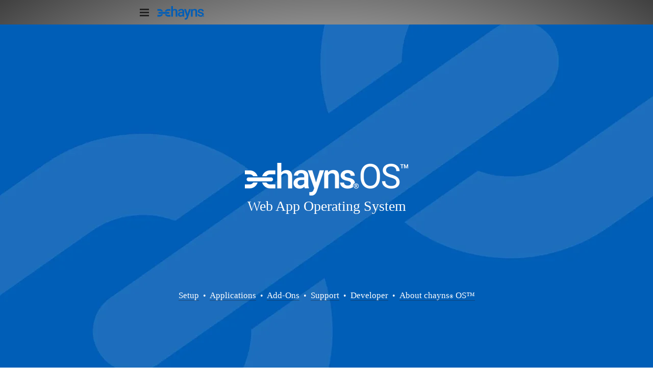

--- FILE ---
content_type: text/html
request_url: https://chayns.site/
body_size: 193263
content:
<!DOCTYPE html>
<html lang="de" class=" cw-server-render-desktop chayns--desktop release" prefix="og: http://ogp.me/ns#" translate="no">
    <head>
      <meta charset="UTF-8">
      <meta name="viewport" content="width=device-width, initial-scale=1.0, user-scalable=no, minimum-scale=1, maximum-scale=1" />
      <meta http-equiv="X-UA-Compatible" content="ie=edge">
      <meta name="theme-color" content="#ffffff" />

      <link rel="dns-prefetch" href="https://cube.tobit.cloud"/>
      <link rel="dns-prefetch" href="https://tsimg.cloud"/>
      <link rel="dns-prefetch" href="https://api.chayns-static.space"/>
      <link rel="dns-prefetch" href="https://tapp.chayns-static.space"/>
      <link rel="manifest" href="/manifest.json">
      <meta property="og:url" content="https://chayns.site/"/><meta property="og:type" content="website"/><meta name="twitter:card" content="summary_large_image"/><meta name="description" content="chayns® OS™ stellt alle Komponenten, Bausteine, zahlreiche Applications und eine vollständige IDE bereit, um eigene Anwendungen zu realisieren."/><meta property="og:description" content="chayns® OS™ stellt alle Komponenten, Bausteine, zahlreiche Applications und eine vollständige IDE bereit, um eigene Anwendungen zu realisieren."/><meta property="og:title" content="Das Betriebssystem für WebApps und Digitalisierung"/><title>Das Betriebssystem für WebApps und Digitalisierung</title><meta property="og:image" content="https://sub60.tobit.com/l/75508-15270?size=286"/><meta name="fb:app_id" content="472449496108149"/><meta name="title" content="Das Betriebssystem für WebApps und Digitalisierung"/>
      

      

      <meta name="google-site-verification" content="RfPR2Y5tLimXGOnyYhXKdKWtRGHjZdS5W02LVvergN8"/>
      

        <link rel="icon" href="https://tsimg.cloud/75508-15270/profile_w144-h144.png" type="image/png">
      <link rel="apple-touch-icon" sizes="57x57" href="https://tsimg.cloud/75508-15270/profile_w57-h57.png" />
<link rel="apple-touch-icon" sizes="76x76" href="https://tsimg.cloud/75508-15270/profile_w76-h76.png" />
<link rel="apple-touch-icon" sizes="114x114" href="https://tsimg.cloud/75508-15270/profile_w114-h114.png" />
<link rel="apple-touch-icon" sizes="228x228" href="https://tsimg.cloud/75508-15270/profile_w228-h228.png" />
<link rel="icon" href="https://tsimg.cloud/75508-15270/profile_w48-h48.png" sizes="48x48" type="image/png">
<link rel="icon" href="https://tsimg.cloud/75508-15270/profile_w96-h96.png" sizes="96x96" type="image/png">
<link rel="icon" href="https://tsimg.cloud/75508-15270/profile_w128-h128.png" sizes="128x128" type="image/png">
<link rel="icon" href="https://tsimg.cloud/75508-15270/profile_w144-h144.png" sizes="144x144" type="image/png">
<link rel="icon" href="https://tsimg.cloud/75508-15270/profile_w192-h192.png" sizes="192x192" type="image/png">
      <link id="chaynsApiCss" rel="stylesheet" type="text/css" href="https://style.tobit.cloud/css/v4.2/?siteId=75508-15270">

      <link rel="stylesheet" href="https://chayns-res.tobit.com/API/v3.1/dialog/css/dialog.css" media="print" onload="this.media='all'">
      
      <link data-chunk="index.client" rel="stylesheet" href="/static/css/index.client.31eff0db.im.css"><style data-styled="true" data-styled-version="6.1.18">.dNtdyM{color:var(--chayns-color--text);--chayns-color--100:#f1f1f1;--chayns-color-rgb--100:241,241,241;--chayns-color--101:#f1f1f1;--chayns-color-rgb--101:241,241,241;--chayns-color--102:#e2e2e2;--chayns-color-rgb--102:226,226,226;--chayns-color--103:#d4d4d4;--chayns-color-rgb--103:212,212,212;--chayns-color--104:#c5c5c5;--chayns-color-rgb--104:197,197,197;--chayns-color--105:#b7b7b7;--chayns-color-rgb--105:183,183,183;--chayns-color--106:#a8a8a8;--chayns-color-rgb--106:168,168,168;--chayns-color--107:#9a9a9a;--chayns-color-rgb--107:154,154,154;--chayns-color--108:#8b8b8b;--chayns-color-rgb--108:139,139,139;--chayns-color--109:#7d7d7d;--chayns-color-rgb--109:125,125,125;--chayns-color--200:#e4e4e4;--chayns-color-rgb--200:228,228,228;--chayns-color--201:#d8d8d8;--chayns-color-rgb--201:216,216,216;--chayns-color--202:#cccccc;--chayns-color-rgb--202:204,204,204;--chayns-color--203:#c1c1c1;--chayns-color-rgb--203:193,193,193;--chayns-color--204:#b5b5b5;--chayns-color-rgb--204:181,181,181;--chayns-color--205:#a9a9a9;--chayns-color-rgb--205:169,169,169;--chayns-color--206:#9d9d9d;--chayns-color-rgb--206:157,157,157;--chayns-color--207:#919191;--chayns-color-rgb--207:145,145,145;--chayns-color--208:#868686;--chayns-color-rgb--208:134,134,134;--chayns-color--209:#7a7a7a;--chayns-color-rgb--209:122,122,122;--chayns-color--300:#242424;--chayns-color-rgb--300:36,36,36;--chayns-color--301:#2b2b2b;--chayns-color-rgb--301:43,43,43;--chayns-color--302:#333333;--chayns-color-rgb--302:51,51,51;--chayns-color--303:#3a3a3a;--chayns-color-rgb--303:58,58,58;--chayns-color--304:#424242;--chayns-color-rgb--304:66,66,66;--chayns-color--305:#494949;--chayns-color-rgb--305:73,73,73;--chayns-color--306:#505050;--chayns-color-rgb--306:80,80,80;--chayns-color--307:#585858;--chayns-color-rgb--307:88,88,88;--chayns-color--308:#5f5f5f;--chayns-color-rgb--308:95,95,95;--chayns-color--309:#676767;--chayns-color-rgb--309:103,103,103;--chayns-color--400:#f1f1f1;--chayns-color-rgb--400:241,241,241;--chayns-color--401:#f1f1f1;--chayns-color-rgb--401:241,241,241;--chayns-color--402:#e2e2e2;--chayns-color-rgb--402:226,226,226;--chayns-color--403:#d4d4d4;--chayns-color-rgb--403:212,212,212;--chayns-color--404:#c5c5c5;--chayns-color-rgb--404:197,197,197;--chayns-color--405:#b7b7b7;--chayns-color-rgb--405:183,183,183;--chayns-color--406:#a8a8a8;--chayns-color-rgb--406:168,168,168;--chayns-color--407:#9a9a9a;--chayns-color-rgb--407:154,154,154;--chayns-color--408:#8b8b8b;--chayns-color-rgb--408:139,139,139;--chayns-color--409:#7d7d7d;--chayns-color-rgb--409:125,125,125;--chayns-color--000:#ffffff;--chayns-color-rgb--000:255,255,255;--chayns-color--001:#f7f7f7;--chayns-color-rgb--001:247,247,247;--chayns-color--002:#e6e6e6;--chayns-color-rgb--002:230,230,230;--chayns-color--003:#bfbfbf;--chayns-color-rgb--003:191,191,191;--chayns-color--004:#999999;--chayns-color-rgb--004:153,153,153;--chayns-color--005:#808080;--chayns-color-rgb--005:128,128,128;--chayns-color--006:#666666;--chayns-color-rgb--006:102,102,102;--chayns-color--007:#404040;--chayns-color-rgb--007:64,64,64;--chayns-color--008:#191919;--chayns-color-rgb--008:25,25,25;--chayns-color--009:#000000;--chayns-color-rgb--009:0,0,0;--chayns-color--secondary-100:#f1f1f1;--chayns-color-rgb--secondary-100:241,241,241;--chayns-color--secondary-101:#f1f1f1;--chayns-color-rgb--secondary-101:241,241,241;--chayns-color--secondary-102:#e2e2e2;--chayns-color-rgb--secondary-102:226,226,226;--chayns-color--secondary-103:#d4d4d4;--chayns-color-rgb--secondary-103:212,212,212;--chayns-color--secondary-104:#c5c5c5;--chayns-color-rgb--secondary-104:197,197,197;--chayns-color--secondary-105:#b7b7b7;--chayns-color-rgb--secondary-105:183,183,183;--chayns-color--secondary-106:#a8a8a8;--chayns-color-rgb--secondary-106:168,168,168;--chayns-color--secondary-107:#9a9a9a;--chayns-color-rgb--secondary-107:154,154,154;--chayns-color--secondary-108:#8b8b8b;--chayns-color-rgb--secondary-108:139,139,139;--chayns-color--secondary-109:#7d7d7d;--chayns-color-rgb--secondary-109:125,125,125;--chayns-color--secondary-200:#e4e4e4;--chayns-color-rgb--secondary-200:228,228,228;--chayns-color--secondary-201:#d8d8d8;--chayns-color-rgb--secondary-201:216,216,216;--chayns-color--secondary-202:#cccccc;--chayns-color-rgb--secondary-202:204,204,204;--chayns-color--secondary-203:#c1c1c1;--chayns-color-rgb--secondary-203:193,193,193;--chayns-color--secondary-204:#b5b5b5;--chayns-color-rgb--secondary-204:181,181,181;--chayns-color--secondary-205:#a9a9a9;--chayns-color-rgb--secondary-205:169,169,169;--chayns-color--secondary-206:#9d9d9d;--chayns-color-rgb--secondary-206:157,157,157;--chayns-color--secondary-207:#919191;--chayns-color-rgb--secondary-207:145,145,145;--chayns-color--secondary-208:#868686;--chayns-color-rgb--secondary-208:134,134,134;--chayns-color--secondary-209:#7a7a7a;--chayns-color-rgb--secondary-209:122,122,122;--chayns-color--secondary-300:#242424;--chayns-color-rgb--secondary-300:36,36,36;--chayns-color--secondary-301:#2b2b2b;--chayns-color-rgb--secondary-301:43,43,43;--chayns-color--secondary-302:#333333;--chayns-color-rgb--secondary-302:51,51,51;--chayns-color--secondary-303:#3a3a3a;--chayns-color-rgb--secondary-303:58,58,58;--chayns-color--secondary-304:#424242;--chayns-color-rgb--secondary-304:66,66,66;--chayns-color--secondary-305:#494949;--chayns-color-rgb--secondary-305:73,73,73;--chayns-color--secondary-306:#505050;--chayns-color-rgb--secondary-306:80,80,80;--chayns-color--secondary-307:#585858;--chayns-color-rgb--secondary-307:88,88,88;--chayns-color--secondary-308:#5f5f5f;--chayns-color-rgb--secondary-308:95,95,95;--chayns-color--secondary-309:#676767;--chayns-color-rgb--secondary-309:103,103,103;--chayns-color--secondary-400:#f1f1f1;--chayns-color-rgb--secondary-400:241,241,241;--chayns-color--secondary-401:#f1f1f1;--chayns-color-rgb--secondary-401:241,241,241;--chayns-color--secondary-402:#e2e2e2;--chayns-color-rgb--secondary-402:226,226,226;--chayns-color--secondary-403:#d4d4d4;--chayns-color-rgb--secondary-403:212,212,212;--chayns-color--secondary-404:#c5c5c5;--chayns-color-rgb--secondary-404:197,197,197;--chayns-color--secondary-405:#b7b7b7;--chayns-color-rgb--secondary-405:183,183,183;--chayns-color--secondary-406:#a8a8a8;--chayns-color-rgb--secondary-406:168,168,168;--chayns-color--secondary-407:#9a9a9a;--chayns-color-rgb--secondary-407:154,154,154;--chayns-color--secondary-408:#8b8b8b;--chayns-color-rgb--secondary-408:139,139,139;--chayns-color--secondary-409:#7d7d7d;--chayns-color-rgb--secondary-409:125,125,125;--chayns-color--primary:#6e6e6e;--chayns-color-rgb--primary:110,110,110;--chayns-color--secondary:#6e6e6e;--chayns-color-rgb--secondary:110,110,110;--chayns-color--headline:#6e6e6e;--chayns-color-rgb--headline:110,110,110;--chayns-color--headline-1:#005eb8;--chayns-color-rgb--headline-1:0,94,184;--chayns-color--headline-2:#005eb8;--chayns-color-rgb--headline-2:0,94,184;--chayns-color--headline-3:#005eb8;--chayns-color-rgb--headline-3:0,94,184;--chayns-color--headline-4:#6e6e6e;--chayns-color-rgb--headline-4:110,110,110;--chayns-color--headline-5:#6e6e6e;--chayns-color-rgb--headline-5:110,110,110;--chayns-color--text:#222222;--chayns-color-rgb--text:34,34,34;--chayns-color--footer:#808080;--chayns-color-rgb--footer:128,128,128;--chayns-color--cw-body-background:#FFFFFF;--chayns-color-rgb--cw-body-background:255,255,255;--chayns-color--red:#976464;--chayns-color-rgb--red:151,100,100;--chayns-color--green:#349044;--chayns-color-rgb--green:52,144,68;--chayns-color--wrong:#96060B;--chayns-color-rgb--wrong:150,6,11;--chayns-color--depend-on-brightness:#a8a8a8;--chayns-color-rgb--depend-on-brightness:168,168,168;--chayns-color--red-1:#5a0303;--chayns-color-rgb--red-1:90,3,3;--chayns-color--red-2:#96060b;--chayns-color-rgb--red-2:150,6,11;--chayns-color--red-3:#ca8181;--chayns-color-rgb--red-3:202,129,129;--chayns-color--red-4:#e9cccc;--chayns-color-rgb--red-4:233,204,204;--chayns-color--yellow-1:#9F5F00;--chayns-color-rgb--yellow-1:159,95,0;--chayns-color--yellow-2:#FF9800;--chayns-color-rgb--yellow-2:255,152,0;--chayns-color--yellow-3:#FFB74D;--chayns-color-rgb--yellow-3:255,183,77;--chayns-color--yellow-4:#FFF3E0;--chayns-color-rgb--yellow-4:255,243,224;--chayns-color--green-1:#074709;--chayns-color-rgb--green-1:7,71,9;--chayns-color--green-2:#0e7710;--chayns-color-rgb--green-2:14,119,16;--chayns-color--green-3:#85ba87;--chayns-color-rgb--green-3:133,186,135;--chayns-color--green-4:#cde3ce;--chayns-color-rgb--green-4:205,227,206;}/*!sc*/
data-styled.g49[id="sc-eRJQtA"]{content:"dNtdyM,"}/*!sc*/
.ellipsis{overflow:hidden;text-overflow:ellipsis;white-space:nowrap;}/*!sc*/
footer{font-size:0.85rem;color:#888;margin:10px 0 0;}/*!sc*/
footer a{color:#888;letter-spacing:-0.3px;}/*!sc*/
data-styled.g50[id="sc-global-vzyDb1"]{content:"sc-global-vzyDb1,"}/*!sc*/
.ckWcAT{position:relative;padding:0px;}/*!sc*/
.ckWcAT .color-scheme-provider :is(h1,.h1, h2, .h2, h3, .h3, h4, .h4, h5, .h5, h6, .h6):first-child{margin-top:0;}/*!sc*/
data-styled.g181[id="sc-tNJLU"]{content:"ckWcAT,"}/*!sc*/
*,*::before,*::after{box-sizing:border-box;}/*!sc*/
data-styled.g182[id="sc-global-bZiEUh1"]{content:"sc-global-bZiEUh1,"}/*!sc*/
</style>

    </head>
    <body>
      <script>
        if (!/messagePlugin|customtappiframe|^mobileView$|^$/i.test(window.name)) {
            window.name = "";
        }
      </script>

      <style data-styled="true" data-styled-version="6.1.17">.jjJNDQ{color:var(--chayns-color--text);--chayns-color--100:#f1f1f1;--chayns-color-rgb--100:241,241,241;--chayns-color--101:#f1f1f1;--chayns-color-rgb--101:241,241,241;--chayns-color--102:#e2e2e2;--chayns-color-rgb--102:226,226,226;--chayns-color--103:#d4d4d4;--chayns-color-rgb--103:212,212,212;--chayns-color--104:#c5c5c5;--chayns-color-rgb--104:197,197,197;--chayns-color--105:#b7b7b7;--chayns-color-rgb--105:183,183,183;--chayns-color--106:#a8a8a8;--chayns-color-rgb--106:168,168,168;--chayns-color--107:#9a9a9a;--chayns-color-rgb--107:154,154,154;--chayns-color--108:#8b8b8b;--chayns-color-rgb--108:139,139,139;--chayns-color--109:#7d7d7d;--chayns-color-rgb--109:125,125,125;--chayns-color--200:#e4e4e4;--chayns-color-rgb--200:228,228,228;--chayns-color--201:#d8d8d8;--chayns-color-rgb--201:216,216,216;--chayns-color--202:#cccccc;--chayns-color-rgb--202:204,204,204;--chayns-color--203:#c1c1c1;--chayns-color-rgb--203:193,193,193;--chayns-color--204:#b5b5b5;--chayns-color-rgb--204:181,181,181;--chayns-color--205:#a9a9a9;--chayns-color-rgb--205:169,169,169;--chayns-color--206:#9d9d9d;--chayns-color-rgb--206:157,157,157;--chayns-color--207:#919191;--chayns-color-rgb--207:145,145,145;--chayns-color--208:#868686;--chayns-color-rgb--208:134,134,134;--chayns-color--209:#7a7a7a;--chayns-color-rgb--209:122,122,122;--chayns-color--300:#242424;--chayns-color-rgb--300:36,36,36;--chayns-color--301:#2b2b2b;--chayns-color-rgb--301:43,43,43;--chayns-color--302:#333333;--chayns-color-rgb--302:51,51,51;--chayns-color--303:#3a3a3a;--chayns-color-rgb--303:58,58,58;--chayns-color--304:#424242;--chayns-color-rgb--304:66,66,66;--chayns-color--305:#494949;--chayns-color-rgb--305:73,73,73;--chayns-color--306:#505050;--chayns-color-rgb--306:80,80,80;--chayns-color--307:#585858;--chayns-color-rgb--307:88,88,88;--chayns-color--308:#5f5f5f;--chayns-color-rgb--308:95,95,95;--chayns-color--309:#676767;--chayns-color-rgb--309:103,103,103;--chayns-color--400:#f1f1f1;--chayns-color-rgb--400:241,241,241;--chayns-color--401:#f1f1f1;--chayns-color-rgb--401:241,241,241;--chayns-color--402:#e2e2e2;--chayns-color-rgb--402:226,226,226;--chayns-color--403:#d4d4d4;--chayns-color-rgb--403:212,212,212;--chayns-color--404:#c5c5c5;--chayns-color-rgb--404:197,197,197;--chayns-color--405:#b7b7b7;--chayns-color-rgb--405:183,183,183;--chayns-color--406:#a8a8a8;--chayns-color-rgb--406:168,168,168;--chayns-color--407:#9a9a9a;--chayns-color-rgb--407:154,154,154;--chayns-color--408:#8b8b8b;--chayns-color-rgb--408:139,139,139;--chayns-color--409:#7d7d7d;--chayns-color-rgb--409:125,125,125;--chayns-color--000:#ffffff;--chayns-color-rgb--000:255,255,255;--chayns-color--001:#f7f7f7;--chayns-color-rgb--001:247,247,247;--chayns-color--002:#e6e6e6;--chayns-color-rgb--002:230,230,230;--chayns-color--003:#bfbfbf;--chayns-color-rgb--003:191,191,191;--chayns-color--004:#999999;--chayns-color-rgb--004:153,153,153;--chayns-color--005:#808080;--chayns-color-rgb--005:128,128,128;--chayns-color--006:#666666;--chayns-color-rgb--006:102,102,102;--chayns-color--007:#404040;--chayns-color-rgb--007:64,64,64;--chayns-color--008:#191919;--chayns-color-rgb--008:25,25,25;--chayns-color--009:#000000;--chayns-color-rgb--009:0,0,0;--chayns-color--secondary-100:#f1f1f1;--chayns-color-rgb--secondary-100:241,241,241;--chayns-color--secondary-101:#f1f1f1;--chayns-color-rgb--secondary-101:241,241,241;--chayns-color--secondary-102:#e2e2e2;--chayns-color-rgb--secondary-102:226,226,226;--chayns-color--secondary-103:#d4d4d4;--chayns-color-rgb--secondary-103:212,212,212;--chayns-color--secondary-104:#c5c5c5;--chayns-color-rgb--secondary-104:197,197,197;--chayns-color--secondary-105:#b7b7b7;--chayns-color-rgb--secondary-105:183,183,183;--chayns-color--secondary-106:#a8a8a8;--chayns-color-rgb--secondary-106:168,168,168;--chayns-color--secondary-107:#9a9a9a;--chayns-color-rgb--secondary-107:154,154,154;--chayns-color--secondary-108:#8b8b8b;--chayns-color-rgb--secondary-108:139,139,139;--chayns-color--secondary-109:#7d7d7d;--chayns-color-rgb--secondary-109:125,125,125;--chayns-color--secondary-200:#e4e4e4;--chayns-color-rgb--secondary-200:228,228,228;--chayns-color--secondary-201:#d8d8d8;--chayns-color-rgb--secondary-201:216,216,216;--chayns-color--secondary-202:#cccccc;--chayns-color-rgb--secondary-202:204,204,204;--chayns-color--secondary-203:#c1c1c1;--chayns-color-rgb--secondary-203:193,193,193;--chayns-color--secondary-204:#b5b5b5;--chayns-color-rgb--secondary-204:181,181,181;--chayns-color--secondary-205:#a9a9a9;--chayns-color-rgb--secondary-205:169,169,169;--chayns-color--secondary-206:#9d9d9d;--chayns-color-rgb--secondary-206:157,157,157;--chayns-color--secondary-207:#919191;--chayns-color-rgb--secondary-207:145,145,145;--chayns-color--secondary-208:#868686;--chayns-color-rgb--secondary-208:134,134,134;--chayns-color--secondary-209:#7a7a7a;--chayns-color-rgb--secondary-209:122,122,122;--chayns-color--secondary-300:#242424;--chayns-color-rgb--secondary-300:36,36,36;--chayns-color--secondary-301:#2b2b2b;--chayns-color-rgb--secondary-301:43,43,43;--chayns-color--secondary-302:#333333;--chayns-color-rgb--secondary-302:51,51,51;--chayns-color--secondary-303:#3a3a3a;--chayns-color-rgb--secondary-303:58,58,58;--chayns-color--secondary-304:#424242;--chayns-color-rgb--secondary-304:66,66,66;--chayns-color--secondary-305:#494949;--chayns-color-rgb--secondary-305:73,73,73;--chayns-color--secondary-306:#505050;--chayns-color-rgb--secondary-306:80,80,80;--chayns-color--secondary-307:#585858;--chayns-color-rgb--secondary-307:88,88,88;--chayns-color--secondary-308:#5f5f5f;--chayns-color-rgb--secondary-308:95,95,95;--chayns-color--secondary-309:#676767;--chayns-color-rgb--secondary-309:103,103,103;--chayns-color--secondary-400:#f1f1f1;--chayns-color-rgb--secondary-400:241,241,241;--chayns-color--secondary-401:#f1f1f1;--chayns-color-rgb--secondary-401:241,241,241;--chayns-color--secondary-402:#e2e2e2;--chayns-color-rgb--secondary-402:226,226,226;--chayns-color--secondary-403:#d4d4d4;--chayns-color-rgb--secondary-403:212,212,212;--chayns-color--secondary-404:#c5c5c5;--chayns-color-rgb--secondary-404:197,197,197;--chayns-color--secondary-405:#b7b7b7;--chayns-color-rgb--secondary-405:183,183,183;--chayns-color--secondary-406:#a8a8a8;--chayns-color-rgb--secondary-406:168,168,168;--chayns-color--secondary-407:#9a9a9a;--chayns-color-rgb--secondary-407:154,154,154;--chayns-color--secondary-408:#8b8b8b;--chayns-color-rgb--secondary-408:139,139,139;--chayns-color--secondary-409:#7d7d7d;--chayns-color-rgb--secondary-409:125,125,125;--chayns-color--primary:#6e6e6e;--chayns-color-rgb--primary:110,110,110;--chayns-color--secondary:#6e6e6e;--chayns-color-rgb--secondary:110,110,110;--chayns-color--headline:#6e6e6e;--chayns-color-rgb--headline:110,110,110;--chayns-color--headline-1:#005eb8;--chayns-color-rgb--headline-1:0,94,184;--chayns-color--headline-2:#005eb8;--chayns-color-rgb--headline-2:0,94,184;--chayns-color--headline-3:#005eb8;--chayns-color-rgb--headline-3:0,94,184;--chayns-color--headline-4:#6e6e6e;--chayns-color-rgb--headline-4:110,110,110;--chayns-color--headline-5:#6e6e6e;--chayns-color-rgb--headline-5:110,110,110;--chayns-color--text:#222222;--chayns-color-rgb--text:34,34,34;--chayns-color--footer:#808080;--chayns-color-rgb--footer:128,128,128;--chayns-color--cw-body-background:#FFFFFF;--chayns-color-rgb--cw-body-background:255,255,255;--chayns-color--red:#976464;--chayns-color-rgb--red:151,100,100;--chayns-color--green:#349044;--chayns-color-rgb--green:52,144,68;--chayns-color--wrong:#96060B;--chayns-color-rgb--wrong:150,6,11;--chayns-color--depend-on-brightness:#a8a8a8;--chayns-color-rgb--depend-on-brightness:168,168,168;--chayns-color--red-1:#5a0303;--chayns-color-rgb--red-1:90,3,3;--chayns-color--red-2:#96060b;--chayns-color-rgb--red-2:150,6,11;--chayns-color--red-3:#ca8181;--chayns-color-rgb--red-3:202,129,129;--chayns-color--red-4:#e9cccc;--chayns-color-rgb--red-4:233,204,204;--chayns-color--yellow-1:#9F5F00;--chayns-color-rgb--yellow-1:159,95,0;--chayns-color--yellow-2:#FF9800;--chayns-color-rgb--yellow-2:255,152,0;--chayns-color--yellow-3:#FFB74D;--chayns-color-rgb--yellow-3:255,183,77;--chayns-color--yellow-4:#FFF3E0;--chayns-color-rgb--yellow-4:255,243,224;--chayns-color--green-1:#074709;--chayns-color-rgb--green-1:7,71,9;--chayns-color--green-2:#0e7710;--chayns-color-rgb--green-2:14,119,16;--chayns-color--green-3:#85ba87;--chayns-color-rgb--green-3:133,186,135;--chayns-color--green-4:#cde3ce;--chayns-color-rgb--green-4:205,227,206;}/*!sc*/
.jjJNDQ .color-scheme-provider :is(h1,.h1, h2, .h2, h3, .h3, h4, .h4, h5, .h5, h6, .h6):first-child{margin-top:0;}/*!sc*/
data-styled.g113[id="sc-icsLOd"]{content:"jjJNDQ,"}/*!sc*/
.ellipsis{overflow:hidden;text-overflow:ellipsis;white-space:nowrap;}/*!sc*/
footer{font-size:0.85rem;color:#888;margin:10px 0 0;}/*!sc*/
footer a{color:#888;letter-spacing:-0.3px;}/*!sc*/
data-styled.g114[id="sc-global-vzyDb1"]{content:"sc-global-vzyDb1,"}/*!sc*/
.pNNJh{width:100%;height:auto;aspect-ratio:320/64;transition:border-radius .3s ease;}/*!sc*/
.fYucaz{width:100%;height:auto;aspect-ratio:147/29;transition:border-radius .3s ease;}/*!sc*/
.lhyNnF{width:100%;height:auto;aspect-ratio:1107/455;transition:border-radius .3s ease;}/*!sc*/
data-styled.g310[id="sc-graoGd"]{content:"pNNJh,fYucaz,lhyNnF,"}/*!sc*/
.bCZGRd{position:relative;display:inline-block;max-width:100%;width:100%;height:auto;aspect-ratio:1107/455;}/*!sc*/
.bCZGRd .sc-graoGd{position:absolute;}/*!sc*/
data-styled.g313[id="sc-bZzHiW"]{content:"bCZGRd,"}/*!sc*/
.ellipsis{overflow:hidden;text-overflow:ellipsis;white-space:nowrap;}/*!sc*/
footer{font-size:0.85rem;color:#888;margin:10px 0 0;}/*!sc*/
footer a{color:#888;letter-spacing:-0.3px;}/*!sc*/
data-styled.g317[id="sc-global-vzyDb2"]{content:"sc-global-vzyDb2,"}/*!sc*/
.ellipsis{overflow:hidden;text-overflow:ellipsis;white-space:nowrap;}/*!sc*/
footer{font-size:0.85rem;color:#888;margin:10px 0 0;}/*!sc*/
footer a{color:#888;letter-spacing:-0.3px;}/*!sc*/
data-styled.g318[id="sc-global-vzyDb3"]{content:"sc-global-vzyDb3,"}/*!sc*/
.ellipsis{overflow:hidden;text-overflow:ellipsis;white-space:nowrap;}/*!sc*/
footer{font-size:0.85rem;color:#888;margin:10px 0 0;}/*!sc*/
footer a{color:#888;letter-spacing:-0.3px;}/*!sc*/
data-styled.g319[id="sc-global-vzyDb4"]{content:"sc-global-vzyDb4,"}/*!sc*/
.ellipsis{overflow:hidden;text-overflow:ellipsis;white-space:nowrap;}/*!sc*/
footer{font-size:0.85rem;color:#888;margin:10px 0 0;}/*!sc*/
footer a{color:#888;letter-spacing:-0.3px;}/*!sc*/
data-styled.g320[id="sc-global-vzyDb5"]{content:"sc-global-vzyDb5,"}/*!sc*/
.ellipsis{overflow:hidden;text-overflow:ellipsis;white-space:nowrap;}/*!sc*/
footer{font-size:0.85rem;color:#888;margin:10px 0 0;}/*!sc*/
footer a{color:#888;letter-spacing:-0.3px;}/*!sc*/
data-styled.g321[id="sc-global-vzyDb6"]{content:"sc-global-vzyDb6,"}/*!sc*/
.ellipsis{overflow:hidden;text-overflow:ellipsis;white-space:nowrap;}/*!sc*/
footer{font-size:0.85rem;color:#888;margin:10px 0 0;}/*!sc*/
footer a{color:#888;letter-spacing:-0.3px;}/*!sc*/
data-styled.g322[id="sc-global-vzyDb7"]{content:"sc-global-vzyDb7,"}/*!sc*/
.ellipsis{overflow:hidden;text-overflow:ellipsis;white-space:nowrap;}/*!sc*/
footer{font-size:0.85rem;color:#888;margin:10px 0 0;}/*!sc*/
footer a{color:#888;letter-spacing:-0.3px;}/*!sc*/
data-styled.g323[id="sc-global-vzyDb8"]{content:"sc-global-vzyDb8,"}/*!sc*/
.ellipsis{overflow:hidden;text-overflow:ellipsis;white-space:nowrap;}/*!sc*/
footer{font-size:0.85rem;color:#888;margin:10px 0 0;}/*!sc*/
footer a{color:#888;letter-spacing:-0.3px;}/*!sc*/
data-styled.g324[id="sc-global-vzyDb9"]{content:"sc-global-vzyDb9,"}/*!sc*/
.ellipsis{overflow:hidden;text-overflow:ellipsis;white-space:nowrap;}/*!sc*/
footer{font-size:0.85rem;color:#888;margin:10px 0 0;}/*!sc*/
footer a{color:#888;letter-spacing:-0.3px;}/*!sc*/
data-styled.g325[id="sc-global-vzyDb10"]{content:"sc-global-vzyDb10,"}/*!sc*/
.ellipsis{overflow:hidden;text-overflow:ellipsis;white-space:nowrap;}/*!sc*/
footer{font-size:0.85rem;color:#888;margin:10px 0 0;}/*!sc*/
footer a{color:#888;letter-spacing:-0.3px;}/*!sc*/
data-styled.g326[id="sc-global-vzyDb11"]{content:"sc-global-vzyDb11,"}/*!sc*/
.ellipsis{overflow:hidden;text-overflow:ellipsis;white-space:nowrap;}/*!sc*/
footer{font-size:0.85rem;color:#888;margin:10px 0 0;}/*!sc*/
footer a{color:#888;letter-spacing:-0.3px;}/*!sc*/
data-styled.g327[id="sc-global-vzyDb12"]{content:"sc-global-vzyDb12,"}/*!sc*/
.ellipsis{overflow:hidden;text-overflow:ellipsis;white-space:nowrap;}/*!sc*/
footer{font-size:0.85rem;color:#888;margin:10px 0 0;}/*!sc*/
footer a{color:#888;letter-spacing:-0.3px;}/*!sc*/
data-styled.g328[id="sc-global-vzyDb13"]{content:"sc-global-vzyDb13,"}/*!sc*/
.ellipsis{overflow:hidden;text-overflow:ellipsis;white-space:nowrap;}/*!sc*/
footer{font-size:0.85rem;color:#888;margin:10px 0 0;}/*!sc*/
footer a{color:#888;letter-spacing:-0.3px;}/*!sc*/
data-styled.g329[id="sc-global-vzyDb14"]{content:"sc-global-vzyDb14,"}/*!sc*/
.ellipsis{overflow:hidden;text-overflow:ellipsis;white-space:nowrap;}/*!sc*/
footer{font-size:0.85rem;color:#888;margin:10px 0 0;}/*!sc*/
footer a{color:#888;letter-spacing:-0.3px;}/*!sc*/
data-styled.g330[id="sc-global-vzyDb15"]{content:"sc-global-vzyDb15,"}/*!sc*/
</style><style data-styled="true" data-styled-version="6.1.17">.cxIKMv{background-color:#005eb8;}/*!sc*/
.cxIKMv:hover{background-color:#005eb87f!important;}/*!sc*/
data-styled.g9[id="Button-styles__StyledButton-eOrnmp"]{content:"cxIKMv,"}/*!sc*/
.freIhw{display:flex;justify-content:center;flex-wrap:wrap;gap:10px;margin-bottom:15px;}/*!sc*/
.freIhw,.pagemaker__content>.freIhw:not(.accordion){margin-top:20px;}/*!sc*/
data-styled.g10[id="ButtonWrapper-styles__StyledButtonWrapper-ldaGpd"]{content:"freIhw,"}/*!sc*/
.fdmJej{margin-bottom:15px;user-select:none;}/*!sc*/
.fdmJej.wideMode{margin-bottom:0!important;margin-top:0!important;}/*!sc*/
data-styled.g28[id="IFrameV4__StyledIframe-bwzPXG"]{content:"fdmJej,"}/*!sc*/
.cnaYIW{display:flex;}/*!sc*/
.pagemaker__content--usermode>.cnaYIW.cnaYIW.cnaYIW.fullScreen{margin-top:0;margin-bottom:0;}/*!sc*/
data-styled.g31[id="SpaceCodePlugin__StyledSpaceCodePlugin-iKztqw"]{content:"cnaYIW,"}/*!sc*/
.kmFUWn{max-width:765px;width:-webkit-fill-available;width:-moz-available;padding:8px 12px;display:flex;align-items:center;flex-direction:column;z-index:1;}/*!sc*/
.kmFUWn>:not(.accordion):not(:first-child){margin-top:8px;}/*!sc*/
.kmFUWn >*{width:-webkit-fill-available;width:-moz-available;max-width:765px;}/*!sc*/
.kmFUWn >.wideMode{max-width:100%;}/*!sc*/
data-styled.g46[id="Section-styles__StyledSectionContent-gAtug"]{content:"kmFUWn,"}/*!sc*/
.jirypl{position:absolute;height:100%;width:100%;object-fit:cover;will-change:transform;z-index:-1;top:0;left:0;}/*!sc*/
data-styled.g47[id="Section-styles__StyledSectionBackground-dPKXeH"]{content:"jirypl,"}/*!sc*/
.cwzepi{background-size:cover;overflow:hidden;position:relative;background-color:transparent;padding:0;display:flex;flex-direction:column;align-items:center;box-shadow:none;}/*!sc*/
.Section-styles__StyledSection-fmVIWV+.Section-styles__StyledSection-fmVIWV{margin-top:0!important;}/*!sc*/
.pagemaker__content>.cwzepi.wideMode{max-width:100%;margin:0;}/*!sc*/
.pagemaker__content>.cwzepi:first-child{margin-top:0;}/*!sc*/
.pagemaker__content>.cwzepi:last-child{margin-bottom:0;}/*!sc*/
.cwzepi .Section-styles__StyledSectionContent-gAtug{margin-bottom:35px;margin-top:35px;}/*!sc*/
.cwzepi.fullScreen{min-height:calc(100vh - var(--initial-top-bottom-bar-height,0px));display:flex;align-items:center;justify-content:center;}/*!sc*/
@media (min-width:851px){.cwzepi.fullScreen{min-height:calc(100vh - var(--initial-top-bottom-bar-height,0px));}}/*!sc*/
@supports (min-height:100svh){.cwzepi.fullScreen{min-height:calc(100svh - var(--initial-top-bottom-bar-height,0px));}@media (min-width:851px){.cwzepi.fullScreen{min-height:calc(100svh - var(--initial-top-bottom-bar-height,0px));}}}/*!sc*/
.cwzepi.wideMode .Section-styles__StyledSectionContent-gAtug{max-width:100%;}/*!sc*/
.dIiaxL{background-size:cover;overflow:hidden;position:relative;background-color:#ffffff;padding:0;display:flex;flex-direction:column;align-items:center;box-shadow:none;}/*!sc*/
.Section-styles__StyledSection-fmVIWV+.Section-styles__StyledSection-fmVIWV{margin-top:0!important;}/*!sc*/
.pagemaker__content>.dIiaxL.wideMode{max-width:100%;margin:0;}/*!sc*/
.pagemaker__content>.dIiaxL:first-child{margin-top:0;}/*!sc*/
.pagemaker__content>.dIiaxL:last-child{margin-bottom:0;}/*!sc*/
.dIiaxL .Section-styles__StyledSectionContent-gAtug{margin-bottom:35px;margin-top:35px;}/*!sc*/
.dIiaxL.fullScreen{min-height:calc(100vh - var(--initial-top-bottom-bar-height,0px));display:flex;align-items:center;justify-content:center;}/*!sc*/
@media (min-width:851px){.dIiaxL.fullScreen{min-height:calc(100vh - var(--initial-top-bottom-bar-height,0px));}}/*!sc*/
@supports (min-height:100svh){.dIiaxL.fullScreen{min-height:calc(100svh - var(--initial-top-bottom-bar-height,0px));}@media (min-width:851px){.dIiaxL.fullScreen{min-height:calc(100svh - var(--initial-top-bottom-bar-height,0px));}}}/*!sc*/
.dIiaxL.wideMode .Section-styles__StyledSectionContent-gAtug{max-width:100%;}/*!sc*/
.eLpdHU{background-size:cover;overflow:hidden;position:relative;padding:0;display:flex;flex-direction:column;align-items:center;box-shadow:none;}/*!sc*/
.Section-styles__StyledSection-fmVIWV+.Section-styles__StyledSection-fmVIWV{margin-top:0!important;}/*!sc*/
.pagemaker__content>.eLpdHU.wideMode{max-width:100%;margin:0;}/*!sc*/
.pagemaker__content>.eLpdHU:first-child{margin-top:0;}/*!sc*/
.pagemaker__content>.eLpdHU:last-child{margin-bottom:0;}/*!sc*/
.eLpdHU .Section-styles__StyledSectionContent-gAtug{margin-bottom:35px;margin-top:35px;}/*!sc*/
.eLpdHU.fullScreen{min-height:calc(100vh - var(--initial-top-bottom-bar-height,0px));display:flex;align-items:center;justify-content:center;}/*!sc*/
@media (min-width:851px){.eLpdHU.fullScreen{min-height:calc(100vh - var(--initial-top-bottom-bar-height,0px));}}/*!sc*/
@supports (min-height:100svh){.eLpdHU.fullScreen{min-height:calc(100svh - var(--initial-top-bottom-bar-height,0px));}@media (min-width:851px){.eLpdHU.fullScreen{min-height:calc(100svh - var(--initial-top-bottom-bar-height,0px));}}}/*!sc*/
.eLpdHU.wideMode .Section-styles__StyledSectionContent-gAtug{max-width:100%;}/*!sc*/
.bzbvHa{background-size:cover;overflow:hidden;position:relative;background-color:#f3f3f3;padding:0;display:flex;flex-direction:column;align-items:center;box-shadow:none;}/*!sc*/
.Section-styles__StyledSection-fmVIWV+.Section-styles__StyledSection-fmVIWV{margin-top:0!important;}/*!sc*/
.pagemaker__content>.bzbvHa.wideMode{max-width:100%;margin:0;}/*!sc*/
.pagemaker__content>.bzbvHa:first-child{margin-top:0;}/*!sc*/
.pagemaker__content>.bzbvHa:last-child{margin-bottom:0;}/*!sc*/
.bzbvHa .Section-styles__StyledSectionContent-gAtug{margin-bottom:35px;margin-top:35px;}/*!sc*/
.bzbvHa.fullScreen{min-height:calc(100vh - var(--initial-top-bottom-bar-height,0px));display:flex;align-items:center;justify-content:center;}/*!sc*/
@media (min-width:851px){.bzbvHa.fullScreen{min-height:calc(100vh - var(--initial-top-bottom-bar-height,0px));}}/*!sc*/
@supports (min-height:100svh){.bzbvHa.fullScreen{min-height:calc(100svh - var(--initial-top-bottom-bar-height,0px));}@media (min-width:851px){.bzbvHa.fullScreen{min-height:calc(100svh - var(--initial-top-bottom-bar-height,0px));}}}/*!sc*/
.bzbvHa.wideMode .Section-styles__StyledSectionContent-gAtug{max-width:100%;}/*!sc*/
data-styled.g48[id="Section-styles__StyledSection-fmVIWV"]{content:"cwzepi,dIiaxL,eLpdHU,bzbvHa,"}/*!sc*/
.lXwpR{position:absolute;bottom:0;display:flex;text-align:center;align-items:flex-end;left:calc(50% - 60px);z-index:1;pointer-events:none;}/*!sc*/
data-styled.g49[id="Section-styles__StyledScrollDownArrowWrapper-cuXAZx"]{content:"lXwpR,"}/*!sc*/
.efjYvW{font-size:30px;padding:40px 50px;animation:arrow-down-bounce 2s infinite ease-in-out forwards;color:#fff;pointer-events:all;}/*!sc*/
@keyframes arrow-down-bounce{0%{transform:translate3d(0,0,0);}50%{transform:translate3d(0,10px,0);}100%{transform:translate3d(0,0,0);}}/*!sc*/
data-styled.g50[id="Section-styles__StyledScrollDownArrow-biqEVu"]{content:"efjYvW,"}/*!sc*/
.ggKweX{width:100%;}/*!sc*/
.pagemaker__content>.ggKweX+.ggKweX{margin-top:0;}/*!sc*/
.pagemaker__content>.ggKweX+.text-element-wrapper{margin-top:0;}/*!sc*/
data-styled.g302[id="TextElementBeta-styles__StyledTextElementWrapper-euiOvQ"]{content:"ggKweX,"}/*!sc*/
.chayns-text-editor-v4--shared{box-sizing:border-box;display:block flow-root;width:100%;}/*!sc*/
.chayns-text-editor-v4--shared.chayns-text-editor-v4--single-line p,.chayns-text-editor-v4--shared.chayns-text-editor-v4--single-line h1,.chayns-text-editor-v4--shared.chayns-text-editor-v4--single-line h2,.chayns-text-editor-v4--shared.chayns-text-editor-v4--single-line h3,.chayns-text-editor-v4--shared.chayns-text-editor-v4--single-line h4,.chayns-text-editor-v4--shared.chayns-text-editor-v4--single-line footer{overflow:hidden;text-overflow:ellipsis;}/*!sc*/
.chayns-text-editor-v4--shared li>p{margin-top:0;margin-bottom:0;}/*!sc*/
.chayns-text-editor-v4--shared .text-editor-emoji{font-family:var(
                --chayns-text-editor--emoji-font-family,
                'inherit'
            );font-size:1.3em;line-height:0;}/*!sc*/
.chayns-text-editor-v4--shared a.blockMediaLink{pointer-events:none;}/*!sc*/
.chayns-text-editor-v4--shared a.blockMediaLink img{pointer-events:all;}/*!sc*/
.chayns-text-editor-v4--shared a.blockMediaLink video{pointer-events:all;}/*!sc*/
.chayns-text-editor-v4--shared .tableWrapper{display:table;width:100%;table-layout:fixed;}/*!sc*/
.chayns-text-editor-v4--shared table{border-collapse:collapse;margin:0;table-layout:fixed;max-width:100%;}/*!sc*/
.chayns-text-editor-v4--shared table td>*:first-child{margin-top:0;}/*!sc*/
.chayns-text-editor-v4--shared table td:last-child{margin-bottom:0;}/*!sc*/
.chayns-text-editor-v4--shared table colgroup{max-width:100%;}/*!sc*/
.chayns-text-editor-v4--shared table tr{height:fit-content;}/*!sc*/
.chayns-text-editor-v4--shared table td[functiontype]{padding:0;}/*!sc*/
.chayns-text-editor-v4--shared table td,.chayns-text-editor-v4--shared table th{border:1px solid #ddd;box-sizing:border-box;min-width:1em;padding:4px;position:relative;vertical-align:top;height:100%;}/*!sc*/
.chayns-text-editor-v4--shared table th{font-weight:bold;text-align:left;}/*!sc*/
.chayns-text-editor-v4--shared table .tableCellLink{display:block;width:100%;height:100%;border-bottom:none;padding:4px;}/*!sc*/
.chayns-text-editor-v4--shared .media-wrapper{display:block;line-height:0;position:relative;float:none;margin:5px auto;max-width:100%;clear:both;}/*!sc*/
.chayns-text-editor-v4--shared .media-wrapper--inline{display:inline;}/*!sc*/
.chayns-text-editor-v4--shared .media-wrapper--gallery{cursor:pointer;}/*!sc*/
.chayns-text-editor-v4--shared .media-wrapper--alignment-left{float:left;margin:6px 4% 6px 0;max-width:calc(
                        100% - 10px
                    );}/*!sc*/
.chayns-text-editor-v4--shared .media-wrapper--alignment-right{float:right;margin:6px 0 6px 4%;max-width:calc(
                        100% - 5px
                    );}/*!sc*/
.chayns-text-editor-v4--shared .media-wrapper--alignment-inline{margin:0px 0 0px 0;max-width:100%;display:inline-block;vertical-align:middle;}/*!sc*/
.chayns-text-editor-v4--shared .media-wrapper .media{max-width:100%;border-radius:0;object-fit:cover;}/*!sc*/
.chayns-text-editor-v4--shared .media-wrapper .media--circle{border-radius:50%;}/*!sc*/
.chayns-text-editor-v4--shared .media-wrapper .video-play-button{position:absolute;width:100%;height:100%;left:0;top:0;cursor:pointer;font-size:45px;color:rgb(241, 241, 241);display:flex;align-items:center;justify-content:center;filter:drop-shadow(2px 4px 6px rgba(0, 0, 0, 0.3));z-index:1;}/*!sc*/
.chayns-text-editor-v4--shared .horizontal-rule{width:80%;margin-left:auto;margin-right:auto;border-radius:0;box-sizing:border-box;clear:both;}/*!sc*/
.chayns-text-editor-v4--shared .horizontal-rule--full-width{width:100%;}/*!sc*/
.chayns-text-editor-v4--shared .horizontal-rule--solid{border-style:solid;border-top:none;}/*!sc*/
.chayns-text-editor-v4--shared .horizontal-rule--dashed{border-style:dashed;border-top:none;background-color:transparent;}/*!sc*/
.chayns-text-editor-v4--shared .horizontal-rule--dotted{border-style:dotted;border-top:none;background-color:transparent;}/*!sc*/
.chayns-text-editor-v4--shared .horizontal-rule--double{border-bottom-style:solid;border-top-style:solid;border-left-style:none;border-right-style:none;background-color:transparent;}/*!sc*/
.chayns-text-editor-v4--shared .horizontal-rule--gradient{border:none;}/*!sc*/
.chayns-text-editor-v4--user-mode{white-space:pre-wrap;}/*!sc*/
.chayns-text-editor-v4--user-mode.chayns-text-editor-v4--single-line{white-space:nowrap;}/*!sc*/
.accordion--open .accordion__head .chayns-text-editor-v4--single-line{white-space:pre-wrap;}/*!sc*/
.chayns-text-editor-v4--user-mode{word-wrap:break-word;}/*!sc*/
.chayns-text-editor-v4--user-mode p:empty:before,.chayns-text-editor-v4--user-mode h1:empty:before,.chayns-text-editor-v4--user-mode h2:empty:before,.chayns-text-editor-v4--user-mode h3:empty:before,.chayns-text-editor-v4--user-mode h4:empty:before,.chayns-text-editor-v4--user-mode footer:empty:before{content:' ';white-space:pre;}/*!sc*/
.chayns-text-editor-v4--user-mode .hideTableBorder td{border:none;}/*!sc*/
table .tableCellLink{cursor:pointer;}/*!sc*/
table .tableCellLink:hover{opacity:0.8;}/*!sc*/
data-styled.g305[id="sc-global-sBXeV1"]{content:"sc-global-sBXeV1,"}/*!sc*/
.pagemaker-css-boundary .input--border-design{background-color:var(--chayns-color--100);}/*!sc*/
.pagemaker-css-boundary .tapp{padding:0!important;}/*!sc*/
.pagemaker-css-boundary .accordion__head>.accordion__head__title{display:flex;align-items:center;}/*!sc*/
.pagemaker__content--usermode{display:flex;flex-wrap:wrap;align-items:center;flex-direction:column;margin:0!important;}/*!sc*/
.pagemaker__content--usermode .accordion__content{padding-bottom:0;}/*!sc*/
.pagemaker__content--usermode .accordion__content+.accordion{margin-top:9px;}/*!sc*/
.pagemaker__content--usermode .accordion__body>.accordion__content:last-child{margin-bottom:9px;}/*!sc*/
.pagemaker__content--usermode ul{padding-inline-start:40px!important;}/*!sc*/
.pagemaker__content--usermode .accordion__content{padding-bottom:0;}/*!sc*/
.pagemaker__content--usermode .accordion__content+.accordion{margin-top:9px;}/*!sc*/
.pagemaker__content--usermode .accordion__body>.accordion__content:last-child{margin-bottom:9px;}/*!sc*/
.pagemaker__content--usermode .Section-styles__StyledSection-fmVIWV.fullScreen+:not(.Section-styles__StyledSection-fmVIWV){margin-top:15px;}/*!sc*/
.pagemaker__content--usermode>*{width:100%;width:-webkit-fill-available;width:-moz-available;max-width:765px;margin-left:10px;margin-right:10px;}/*!sc*/
.pagemaker__content--usermode>*:not(.accordion){margin-top:8px;}/*!sc*/
.pagemaker__content--usermode>:first-child{margin-top:15px;}/*!sc*/
.pagemaker__content--usermode>:not(.Section-styles__StyledSection-fmVIWV.wideMode):last-child{margin-bottom:20px;}/*!sc*/
@media (orientation:landscape){.pagemaker__content--usermode .hide-landscape{display:none;}}/*!sc*/
@media (orientation:portrait){.pagemaker__content--usermode .hide-portrait{display:none;}}/*!sc*/
@media (min-width:851px){.pagemaker__content--usermode .Section-styles__StyledSection-fmVIWV.fullScreen+:not(.Section-styles__StyledSection-fmVIWV){margin-top:35px;}.pagemaker__content--usermode>*{margin-left:43px;margin-right:43px;}.pagemaker__content--usermode>:first-child{margin-top:35px;}.pagemaker__content--usermode>:not(.Section-styles__StyledSection-fmVIWV.wideMode):last-child{margin-bottom:30px;}}/*!sc*/
.pagemaker__content--usermode>.wideMode{max-width:100%;margin-left:0;margin-right:0;}/*!sc*/
data-styled.g314[id="sc-global-fMUzLw1"]{content:"sc-global-fMUzLw1,"}/*!sc*/
</style><div id="cw"><div class="sc-tNJLU ckWcAT page-provider"><div class="sc-eRJQtA dNtdyM color-scheme-provider"><div class="cw-background chayns__background-color--101" style="background-color:#ffffff"></div><div class="cw-default wide"><div style="min-height:calc(100vh - 0px)" class="cw-content wide"><div class="cw-header"><header class="cw-location-bar no-height"><div class="cw-location-bar-content docked wide"><div class="chayns__background-color--309 cw-location-bar-background" style="background-color:#ffffff;opacity:1;background-size:cover"></div><div class="cw-left" style="opacity:1"><div class="cw-nav-button" style="color:#222"><span></span><span></span><span></span></div><img class="cw-location-logo" alt="" src="//tsimg.cloud/75508-15270/273d4590dbd409080f276a0cbb99956b6cbfcb75_h96.png"/></div><div class="cw-right"><div class="search-input notranslate"><i class="react-chayns-icon fa fa-search search-input__icon react-chayns-icon--clickable" style="color:#222"></i><div class="input--border-design search-input__input input--bottom-dynamic" style="color:#222"><div class="input__input-wrapper"><input type="text" id="location-bar__search-input" required="" autoComplete="off" value=""/><label for="location-bar__search-input"><div class="space"></div><div class="ellipsis">Finden</div></label></div></div></div><div style="--chayns-color--text:#222222;--chayns-color--headline:#6e6e6e"><div class="language-wrapper"></div></div><div style="--chayns-color--text:#222222;--chayns-color--headline:#6e6e6e"><div class="context--menu-wrapper notranslate"><i style="color:#222" class="react-chayns-icon ts-ellipsis_v"></i></div></div></div></div><div style="pointer-events:none" class="cw-absolute-navigation-wrapper wide-padding docked"><div style="--header-bar-opacity:1;--navigation-opacity:1;--navigation-blur:0px;--body-background-opacity:1;pointer-events:initial"></div></div></header><div class="cw-location-bar-check-element"></div></div><div class="cw-body-wrapper"><div class="cw-body" style="padding-top:48px"><div class="cw-body-background"><div style="opacity:1;background-color:#fff" class="cw-color cw-body-background-color"></div><div class="cw-gradient" style="background:radial-gradient(at center center,rgba(0,0,0,0) 0%,rgba(0, 0, 0, 0.75) 100%)"></div></div><div class="cw-main-wrapper" style="width:100%"><main class="cw-tapp" style="min-height:100vh"><div class="cw-fade-tapp cw-tapp-wide" style="opacity:1"><div class="cw-module-federation-tapp" name="TappIFrame_75508-15270_701000_undefined_undefined" data-cw-tapp-id="701000" data-cw-site-id="75508-15270"><div class="module-css"></div><!--$--><div><!--$--><!--$--><!--$--><div class="pagemaker-tapp-user pagemaker-css-boundary notranslate" data-pagemaker-session-id="e12174c4-8205-4765-90ea-e1c078c25f14"><div class="tapp" style="--default-font-size:var(--font-size);--topBarHeight:48px;--top-bottom-bar-height:48px;--initial-top-bottom-bar-height:48px"><div class="pagemaker__content pagemaker__content--usermode"><div class="Section-styles__StyledSection-fmVIWV cwzepi content__card fullScreen wideMode"><img src="https://tsimg.cloud/75508-15270/2cf3e8e7cdbf0fb8362ffc9538396f1d971b971a.jpg" srcSet="https://tsimg.cloud/75508-15270/2cf3e8e7cdbf0fb8362ffc9538396f1d971b971a_w480.jpg 480w,https://tsimg.cloud/75508-15270/2cf3e8e7cdbf0fb8362ffc9538396f1d971b971a_w768.jpg 768w,https://tsimg.cloud/75508-15270/2cf3e8e7cdbf0fb8362ffc9538396f1d971b971a_w1024.jpg 1024w,https://tsimg.cloud/75508-15270/2cf3e8e7cdbf0fb8362ffc9538396f1d971b971a_w1280.jpg 1280w,https://tsimg.cloud/75508-15270/2cf3e8e7cdbf0fb8362ffc9538396f1d971b971a_w1600.jpg 1600w,https://tsimg.cloud/75508-15270/2cf3e8e7cdbf0fb8362ffc9538396f1d971b971a_w1920.jpg 1920w,https://tsimg.cloud/75508-15270/2cf3e8e7cdbf0fb8362ffc9538396f1d971b971a_w2560.jpg 2560w" class="Section-styles__StyledSectionBackground-dPKXeH jirypl"/><div class="Section-styles__StyledSectionContent-gAtug kmFUWn"><div class="TextElementBeta-styles__StyledTextElementWrapper-euiOvQ ggKweX"><div class="sc-icsLOd jjJNDQ color-scheme-provider" style="--chayns-text-editor-active-button-color:#71b4ef;--chayns-text-editor-active-button-color-rgb:113, 180, 239;--chayns-text-editor-button-icon-color:#333333;--chayns-text-editor-button-icon-color-rgb:51, 51, 51;--chayns-text-editor--emoji-font-family:&quot;Noto Color Emoji&quot;"><!--$--><!--$--><!--$--><span class="notranslate chayns-text-editor-v4--user-mode chayns-text-editor-v4--shared" style="opacity:1;transition:opacity 0.5s ease"><p></p><p></p><p></p><p> </p><div style="width:320px;height:fit-content;line-height:0;position:relative;margin-bottom:0px;margin-top:0px" class="media-wrapper"><img src="https://tsimg.cloud/75508-15270/CItMMhFPmjRJyqB.png" srcSet="https://tsimg.cloud/75508-15270/CItMMhFPmjRJyqB_w320-h64-cc.png 1x, https://tsimg.cloud/75508-15270/CItMMhFPmjRJyqB_w640-h128-cc.png 2x, https://tsimg.cloud/75508-15270/CItMMhFPmjRJyqB_w960-h192-cc.png 3x, https://tsimg.cloud/75508-15270/CItMMhFPmjRJyqB_w1280-h256-cc.png 4x" class="sc-graoGd pNNJh media"/></div><p style="text-align:center;line-height:1.5"><span style="font-size:28px;color:rgb(255, 255, 255)" class="chayns__font-size--28px">Web App Operating System</span></p><p style="text-align:center;line-height:1.5"></p><p style="text-align:center;line-height:1.5"></p><p style="text-align:center;line-height:1.5"></p><p style="text-align:center;line-height:1.5"></p></span><!--/$--><!--/$--><!--/$--></div></div><div class="TextElementBeta-styles__StyledTextElementWrapper-euiOvQ ggKweX"><div class="sc-icsLOd jjJNDQ color-scheme-provider" style="--chayns-text-editor-active-button-color:#71b4ef;--chayns-text-editor-active-button-color-rgb:113, 180, 239;--chayns-text-editor-button-icon-color:#333333;--chayns-text-editor-button-icon-color-rgb:51, 51, 51;--chayns-text-editor--emoji-font-family:&quot;Noto Color Emoji&quot;"><!--$--><!--$--><!--$--><span class="notranslate chayns-text-editor-v4--user-mode chayns-text-editor-v4--shared" style="opacity:1;transition:opacity 0.5s ease"><p style="text-align:center"><a href="https://chayns.site/75508-15270/tapp/776267?basic=true" target="_blank" rel="noopener noreferrer nofollow" class="" title=""><span style="color:rgba(255, 255, 255, 1)">Setup</span></a><span style="font-size:16px;color:rgba(255, 255, 255, 1)" class="chayns__font-size--16px">  • </span><span style="color:rgba(255, 255, 255, 1)"> </span><a href="https://chayns.site/75508-15270/tapp/455798" target="_blank" rel="noopener noreferrer nofollow" class="" title=""><span style="color:rgba(255, 255, 255, 1)">Applications</span></a><span style="font-size:16px;color:rgba(255, 255, 255, 1)" class="chayns__font-size--16px">  • </span><span style="color:rgba(255, 255, 255, 1)"> </span><a href="https://chayns.site/75508-15270/tapp/591077" target="_blank" rel="noopener noreferrer nofollow" class="" title=""><span style="color:rgba(255, 255, 255, 1)">Add-Ons</span></a><span style="font-size:16px;color:rgba(255, 255, 255, 1)" class="chayns__font-size--16px">  •  </span><a href="https://chayns.site/75508-15270/tapp/646127" target="_blank" rel="noopener noreferrer nofollow" class="" title=""><span style="color:rgba(255, 255, 255, 1)">Support</span></a><span style="font-size:16px;color:rgba(255, 255, 255, 1)" class="chayns__font-size--16px">  •  </span><a href="https://chayns.site/75508-15270/tapp/599666" target="_blank" rel="noopener noreferrer nofollow" class="" title=""><span style="color:rgba(255, 255, 255, 1)">Developer</span></a><span style="font-size:16px;color:rgba(255, 255, 255, 1)" class="chayns__font-size--16px">  •  </span><a href="https://chayns.site/75508-15270/tapp/701000?open=3c65535f" target="_blank" rel="noopener noreferrer nofollow" class="" title=""><span style="color:rgba(255, 255, 255, 1)">About chayns</span><span style="font-size:10px;color:rgba(255, 255, 255, 1)" class="chayns__font-size--10px">®</span><span style="color:rgba(255, 255, 255, 1)"> OS™</span></a></p></span><!--/$--><!--/$--><!--/$--></div></div></div><div class="Section-styles__StyledScrollDownArrowWrapper-cuXAZx lXwpR"><i class="react-chayns-icon far fa-chevron-down Section-styles__StyledScrollDownArrow-biqEVu efjYvW react-chayns-icon--clickable"></i></div></div><div class="Section-styles__StyledSection-fmVIWV dIiaxL content__card wideMode"><div class="Section-styles__StyledSectionContent-gAtug kmFUWn"><div class="TextElementBeta-styles__StyledTextElementWrapper-euiOvQ ggKweX"><div class="sc-icsLOd jjJNDQ color-scheme-provider" style="--chayns-text-editor-active-button-color:#71b4ef;--chayns-text-editor-active-button-color-rgb:113, 180, 239;--chayns-text-editor-button-icon-color:#333333;--chayns-text-editor-button-icon-color-rgb:51, 51, 51;--chayns-text-editor--emoji-font-family:&quot;Noto Color Emoji&quot;"><!--$--><!--$--><!--$--><span class="notranslate chayns-text-editor-v4--user-mode chayns-text-editor-v4--shared" style="opacity:1;transition:opacity 0.5s ease"><p data-id="nSc8EWTV/1"><br/><br/></p><div style="width:147px;height:fit-content;line-height:0;position:relative;margin-bottom:0px;margin-top:0px" class="media-wrapper"><img src="https://tsimg.cloud/75508-15270/FheJYJRcXMGwTN7.png" srcSet="https://tsimg.cloud/75508-15270/FheJYJRcXMGwTN7_w147-h29-cc.png 1x, https://tsimg.cloud/75508-15270/FheJYJRcXMGwTN7_w294-h58-cc.png 2x, https://tsimg.cloud/75508-15270/FheJYJRcXMGwTN7_w441-h87-cc.png 3x, https://tsimg.cloud/75508-15270/FheJYJRcXMGwTN7_w588-h116-cc.png 4x" class="sc-graoGd fYucaz media"/></div><p style="text-align:center"><span style="font-size:23px;color:rgb(0, 94, 184)" class="chayns__font-size--23px">Web App Operating System</span></p><p>Das populärste und fortschrittlichste Betriebssystem für Web Apps und die Verbindung von allem und allen – kurz: für Digitalisierung. chayns<span style="font-size:10px" class="chayns__font-size--10px">®</span> OS™ stellt alle Komponenten, Bausteine und zahlreiche NoCode-Applications bereit, um ohne Programmierkenntnisse eigene Anwendungen zu realisieren. Für Entwickler bieten die vollständige Entwicklungsumgebung (IDE) und umfassende API unbegrenzte Möglichkeiten.</p><p data-id="nSc8EWTV/18">chayns<span style="font-size:10px" class="chayns__font-size--10px">®</span> OS™ ist Bestandteil der <a href="https://chayns.site/60038-22141/tapp/765237" target="_blank" rel="noopener noreferrer nofollow" class="" title="">Produkte</a> von Tobit.Software und steht darüber hinaus für die freie Nutzung zur Verfügung. Auf Knopfdruck ist die eigene Site eingerichtet.<br/><br/></p></span><!--/$--><!--/$--><!--/$--></div></div><div class="ButtonWrapper-styles__StyledButtonWrapper-ldaGpd freIhw"><button type="button" class="Button-styles__StyledButton-eOrnmp cxIKMv button">Starten</button></div><div class="TextElementBeta-styles__StyledTextElementWrapper-euiOvQ ggKweX"><div class="sc-icsLOd jjJNDQ color-scheme-provider" style="--chayns-text-editor-active-button-color:#71b4ef;--chayns-text-editor-active-button-color-rgb:113, 180, 239;--chayns-text-editor-button-icon-color:#333333;--chayns-text-editor-button-icon-color-rgb:51, 51, 51;--chayns-text-editor--emoji-font-family:&quot;Noto Color Emoji&quot;"><!--$--><!--$--><!--$--><span class="notranslate chayns-text-editor-v4--user-mode chayns-text-editor-v4--shared" style="opacity:1;transition:opacity 0.5s ease"><p>  </p></span><!--/$--><!--/$--><!--/$--></div></div></div></div><div class="Section-styles__StyledSection-fmVIWV eLpdHU content__card wideMode"><div class="Section-styles__StyledSectionContent-gAtug kmFUWn"><div class="TextElementBeta-styles__StyledTextElementWrapper-euiOvQ ggKweX"><div class="sc-icsLOd jjJNDQ color-scheme-provider" style="--chayns-text-editor-active-button-color:#71b4ef;--chayns-text-editor-active-button-color-rgb:113, 180, 239;--chayns-text-editor-button-icon-color:#333333;--chayns-text-editor-button-icon-color-rgb:51, 51, 51;--chayns-text-editor--emoji-font-family:&quot;Noto Color Emoji&quot;"><!--$--><!--$--><!--$--><span class="notranslate chayns-text-editor-v4--user-mode chayns-text-editor-v4--shared" style="opacity:1;transition:opacity 0.5s ease"><h2></h2><h2><span style="color:#005eb8">Architektur</span></h2><p>Als digitales Betriebssystem läuft chayns<span style="font-size:10px" class="chayns__font-size--10px">®</span> OS™ in der Cloud. Native und webbasierte User Interfaces ermöglichen den Zugang von überall und mit jedem erdenklichen Endgerät. Die robuste Multi-Layer-Architektur macht das System einzigartig zuverlässig und wartungsfrei und bietet Entwicklern eine strukturierte Umgebung mit allen erdenklichen Schnittstellen.  </p><p></p><div style="width:75%;height:fit-content;line-height:0;position:relative;margin-bottom:0px;margin-top:0px" class="media-wrapper"><span class="sc-bZzHiW bCZGRd"><img src="https://tsimg.cloud/75508-15270/uHrGCPBwnFkkSbJ_w500-b3.png" class="sc-graoGd lhyNnF media"/></span></div><h3></h3></span><!--/$--><!--/$--><!--/$--></div></div><div class="accordion react-accordion"><div class="accordion__head accordion__head__multiline"><div class="accordion__head__icon"><i class="react-chayns-icon ts-angle-right"></i></div><div class="accordion__head__title"><div class="TextElementBeta-styles__StyledTextElementWrapper-euiOvQ ggKweX"><div class="sc-icsLOd jjJNDQ color-scheme-provider" style="--chayns-text-editor-active-button-color:#71b4ef;--chayns-text-editor-active-button-color-rgb:113, 180, 239;--chayns-text-editor-button-icon-color:#333333;--chayns-text-editor-button-icon-color-rgb:51, 51, 51;--chayns-text-editor--emoji-font-family:&quot;Noto Color Emoji&quot;"><!--$--><!--$--><!--$--><span class="notranslate chayns-text-editor-v4--user-mode chayns-text-editor-v4--shared chayns-text-editor-v4--single-line" style="opacity:1;transition:opacity 0.5s ease"><p>core system</p></span><!--/$--><!--/$--><!--/$--></div></div></div></div><div class="accordion__body"></div></div><div class="accordion react-accordion"><div class="accordion__head accordion__head__multiline"><div class="accordion__head__icon"><i class="react-chayns-icon ts-angle-right"></i></div><div class="accordion__head__title"><div class="TextElementBeta-styles__StyledTextElementWrapper-euiOvQ ggKweX"><div class="sc-icsLOd jjJNDQ color-scheme-provider" style="--chayns-text-editor-active-button-color:#71b4ef;--chayns-text-editor-active-button-color-rgb:113, 180, 239;--chayns-text-editor-button-icon-color:#333333;--chayns-text-editor-button-icon-color-rgb:51, 51, 51;--chayns-text-editor--emoji-font-family:&quot;Noto Color Emoji&quot;"><!--$--><!--$--><!--$--><span class="notranslate chayns-text-editor-v4--user-mode chayns-text-editor-v4--shared chayns-text-editor-v4--single-line" style="opacity:1;transition:opacity 0.5s ease"><p>network layer</p></span><!--/$--><!--/$--><!--/$--></div></div></div></div><div class="accordion__body"></div></div><div class="accordion react-accordion"><div class="accordion__head accordion__head__multiline"><div class="accordion__head__icon"><i class="react-chayns-icon ts-angle-right"></i></div><div class="accordion__head__title"><div class="TextElementBeta-styles__StyledTextElementWrapper-euiOvQ ggKweX"><div class="sc-icsLOd jjJNDQ color-scheme-provider" style="--chayns-text-editor-active-button-color:#71b4ef;--chayns-text-editor-active-button-color-rgb:113, 180, 239;--chayns-text-editor-button-icon-color:#333333;--chayns-text-editor-button-icon-color-rgb:51, 51, 51;--chayns-text-editor--emoji-font-family:&quot;Noto Color Emoji&quot;"><!--$--><!--$--><!--$--><span class="notranslate chayns-text-editor-v4--user-mode chayns-text-editor-v4--shared chayns-text-editor-v4--single-line" style="opacity:1;transition:opacity 0.5s ease"><p>application layer</p></span><!--/$--><!--/$--><!--/$--></div></div></div></div><div class="accordion__body"></div></div><div class="accordion react-accordion"><div class="accordion__head accordion__head__multiline"><div class="accordion__head__icon"><i class="react-chayns-icon ts-angle-right"></i></div><div class="accordion__head__title"><div class="TextElementBeta-styles__StyledTextElementWrapper-euiOvQ ggKweX"><div class="sc-icsLOd jjJNDQ color-scheme-provider" style="--chayns-text-editor-active-button-color:#71b4ef;--chayns-text-editor-active-button-color-rgb:113, 180, 239;--chayns-text-editor-button-icon-color:#333333;--chayns-text-editor-button-icon-color-rgb:51, 51, 51;--chayns-text-editor--emoji-font-family:&quot;Noto Color Emoji&quot;"><!--$--><!--$--><!--$--><span class="notranslate chayns-text-editor-v4--user-mode chayns-text-editor-v4--shared chayns-text-editor-v4--single-line" style="opacity:1;transition:opacity 0.5s ease"><p>platform layer</p></span><!--/$--><!--/$--><!--/$--></div></div></div></div><div class="accordion__body"></div></div><div class="TextElementBeta-styles__StyledTextElementWrapper-euiOvQ ggKweX"><div class="sc-icsLOd jjJNDQ color-scheme-provider" style="--chayns-text-editor-active-button-color:#71b4ef;--chayns-text-editor-active-button-color-rgb:113, 180, 239;--chayns-text-editor-button-icon-color:#333333;--chayns-text-editor-button-icon-color-rgb:51, 51, 51;--chayns-text-editor--emoji-font-family:&quot;Noto Color Emoji&quot;"><!--$--><!--$--><!--$--><span class="notranslate chayns-text-editor-v4--user-mode chayns-text-editor-v4--shared" style="opacity:1;transition:opacity 0.5s ease"><p> </p></span><!--/$--><!--/$--><!--/$--></div></div></div></div><div class="Section-styles__StyledSection-fmVIWV dIiaxL content__card wideMode"><div class="Section-styles__StyledSectionContent-gAtug kmFUWn"><div class="TextElementBeta-styles__StyledTextElementWrapper-euiOvQ ggKweX"><div class="sc-icsLOd jjJNDQ color-scheme-provider" style="--chayns-text-editor-active-button-color:#71b4ef;--chayns-text-editor-active-button-color-rgb:113, 180, 239;--chayns-text-editor-button-icon-color:#333333;--chayns-text-editor-button-icon-color-rgb:51, 51, 51;--chayns-text-editor--emoji-font-family:&quot;Noto Color Emoji&quot;"><!--$--><!--$--><!--$--><span class="notranslate chayns-text-editor-v4--user-mode chayns-text-editor-v4--shared" style="opacity:1;transition:opacity 0.5s ease"><p></p><h2><span style="color:#005eb8">Inspiration</span></h2><p>Mit chayns lässt sich jedes Vorhaben digital realisieren. Über hunderttausend Unternehmen und Organisationen setzen bereits auf chayns, um online zu verkaufen, Fahrzeuge verwaltungsfrei zu sharen, Smartjobs und Urlaubsanträge digital zu organisieren, die Kommunikation im Team zu beschleunigen und sogar ganze Städte smart zu machen. </p><p></p></span><!--/$--><!--/$--><!--/$--></div></div><div class="SpaceCodePlugin__StyledSpaceCodePlugin-iKztqw cnaYIW"><div src="https://chayns.space/75508-15270/code/chayns_countUp/index.html?isWidget=true&amp;siteId=75508-15270&amp;translang=de&amp;id=afb42d2b&amp;OS=webshadow&amp;lang=de&amp;customLink=afb42d2b" id="CustomPluginIframeafb42d2b" name="CustomPluginIframeafb42d2b" style="height:150px;border:none" width="100%" chayns-api="true" allowfullscreen="" allow="geolocation; microphone; camera; local-network-access;" class="IFrameV4__StyledIframe-bwzPXG fdmJej"></div></div><div class="TextElementBeta-styles__StyledTextElementWrapper-euiOvQ ggKweX"><div class="sc-icsLOd jjJNDQ color-scheme-provider" style="--chayns-text-editor-active-button-color:#71b4ef;--chayns-text-editor-active-button-color-rgb:113, 180, 239;--chayns-text-editor-button-icon-color:#333333;--chayns-text-editor-button-icon-color-rgb:51, 51, 51;--chayns-text-editor--emoji-font-family:&quot;Noto Color Emoji&quot;"><!--$--><!--$--><!--$--><span class="notranslate chayns-text-editor-v4--user-mode chayns-text-editor-v4--shared" style="opacity:1;transition:opacity 0.5s ease"><p></p><p>Einen Einblick in die schier unendlichen Möglichkeiten bieten die Tobit <a href="https://chayns.site/60038-22141/tapp/516320" target="_blank" rel="noopener noreferrer nofollow" class="" title="">Showcases</a>. Ihr Betrieb baut vollständig auf chayns<span style="font-size:10px" class="chayns__font-size--10px">®</span> OS™ auf. Für Gruppen bietet Tobit.Software <a href="https://chayns.site/60038-22141/tapp/709586" target="_blank" rel="noopener noreferrer nofollow" class="" title="">geführte Touren</a> durch an. </p><p></p></span><!--/$--><!--/$--><!--/$--></div></div></div></div><div class="Section-styles__StyledSection-fmVIWV bzbvHa content__card wideMode"><div class="Section-styles__StyledSectionContent-gAtug kmFUWn"><div class="TextElementBeta-styles__StyledTextElementWrapper-euiOvQ ggKweX"><div class="sc-icsLOd jjJNDQ color-scheme-provider" style="--chayns-text-editor-active-button-color:#71b4ef;--chayns-text-editor-active-button-color-rgb:113, 180, 239;--chayns-text-editor-button-icon-color:#333333;--chayns-text-editor-button-icon-color-rgb:51, 51, 51;--chayns-text-editor--emoji-font-family:&quot;Noto Color Emoji&quot;"><!--$--><!--$--><!--$--><span class="notranslate chayns-text-editor-v4--user-mode chayns-text-editor-v4--shared" style="opacity:1;transition:opacity 0.5s ease"><h2></h2><h2><span style="color:#005eb8">Starten</span></h2><p data-id="W6eR0sAN/5">chayns ist ein offenes und kostenloses Cloud-basiertes Betriebssystem. Es ist Bestandteil der Produkte von Tobit.Software und mit einem Knopfdruck eingerichtet. Für den professionellen Einsatz gibt es spezielle Lizenzen mit noch mehr Möglichkeiten und erweiterten Services.<br/><br/></p></span><!--/$--><!--/$--><!--/$--></div></div><div class="ButtonWrapper-styles__StyledButtonWrapper-ldaGpd freIhw"><button type="button" class="Button-styles__StyledButton-eOrnmp cxIKMv button">Starten</button></div><div class="TextElementBeta-styles__StyledTextElementWrapper-euiOvQ ggKweX"><div class="sc-icsLOd jjJNDQ color-scheme-provider" style="--chayns-text-editor-active-button-color:#71b4ef;--chayns-text-editor-active-button-color-rgb:113, 180, 239;--chayns-text-editor-button-icon-color:#333333;--chayns-text-editor-button-icon-color-rgb:51, 51, 51;--chayns-text-editor--emoji-font-family:&quot;Noto Color Emoji&quot;"><!--$--><!--$--><!--$--><span class="notranslate chayns-text-editor-v4--user-mode chayns-text-editor-v4--shared" style="opacity:1;transition:opacity 0.5s ease"><p> </p></span><!--/$--><!--/$--><!--/$--></div></div><div class="TextElementBeta-styles__StyledTextElementWrapper-euiOvQ ggKweX"><div class="sc-icsLOd jjJNDQ color-scheme-provider" style="--chayns-text-editor-active-button-color:#71b4ef;--chayns-text-editor-active-button-color-rgb:113, 180, 239;--chayns-text-editor-button-icon-color:#333333;--chayns-text-editor-button-icon-color-rgb:51, 51, 51;--chayns-text-editor--emoji-font-family:&quot;Noto Color Emoji&quot;"><!--$--><!--$--><!--$--><span class="notranslate chayns-text-editor-v4--user-mode chayns-text-editor-v4--shared" style="opacity:1;transition:opacity 0.5s ease"><p> </p></span><!--/$--><!--/$--><!--/$--></div></div></div></div></div></div></div><!--/$--><!--/$--><!--/$--></div><!--/$--></div></div></main></div></div></div><div class="cw-shadow-transition"></div></div></div><div class="bottom-bar-placeholder"></div><div data-portal-tappid="701000" data-portal-siteid="75508-15270"></div><div></div></div></div></div><script>window.cwInfo = {"isAdminMode":false,"isSiteIdInUrlRequired":false,"isChaynsApp":false,"isNativeApp":false,"isMobile":false,"isMobileDevice":false,"supportsWebp":true,"clientUserAgent":"Mozilla/5.0 (Macintosh; Intel Mac OS X 10_15_7) AppleWebKit/537.36 (KHTML, like Gecko) Chrome/131.0.0.0 Safari/537.36; ClaudeBot/1.0; +claudebot@anthropic.com)","version":"1.0.1408","basePath":"/","urlParameter":{},"startTappId":701000,"site":{"displayDomain":"chayns.site","domain":"chayns.site","id":"75508-15270","locationId":153008,"locationPersonId":"143-26323","title":"chayns.site","logo":"//tsimg.cloud/75508-15270/273d4590dbd409080f276a0cbb99956b6cbfcb75.png","imageTimestamp":1767196020000,"hasImprint":true,"forceColorMode":false,"language":"de","repeatHeaderBackgroundImage":false,"hideRibbonMenuIcon":true,"license":{"model":"pro","isPro":true},"colorSchemeId":1,"designSettings":{"colorMode":2,"color":"#6e6e6e","fontId":1,"font":{"id":1,"name":"Roboto","backup":"Tahoma","hasBold":true,"factor":1,"lineHeightFactor":1,"wordSpacing":0,"letterSpacing":0},"fontSizePx":17,"headlineFontId":26,"headlineFont":{"id":26,"name":"Roboto Regular","backup":"Tahoma","hasBold":true,"factor":1,"lineHeightFactor":1,"wordSpacing":0,"letterSpacing":0},"iconStyle":0,"backgroundType":4,"backgroundColor":"#ffffff","headerBarColor":"#ffffff","accordionLines":false,"cardBorderRadius":0,"cardBackgroundOpacity":1,"cardShadow":0},"paragraphFormats":[{"selector":"h1","color":"#005eb8"},{"selector":"h2","color":"#005eb8"},{"selector":"h3","fontSizePx":19,"color":"#005eb8"},{"selector":":root, .tapp, p","fontId":26}],"icon":"https://tsimg.cloud/75508-15270/profile.png"},"tapps":[{"id":-200,"type":10,"showName":"ChaynsID","isShowNameTranslated":true,"icon":"ts-fingerprint","iconStyle":0,"iconType":0,"viewMode":0,"hideFromMenu":false,"uacGroups":[],"tapps":[{"id":439482,"type":1,"showName":"Anmelden","isShowNameTranslated":true,"icon":"ts-fingerprint","iconStyle":0,"iconType":0,"url":"https://login.chayns.net/v3/index.html?color=7D7D7D\u0026colormode=2\u0026siteId=00000\u0026font=2\u0026sso_exclude=6\u0026AppVersion=##version##\u0026lang=##lang##\u0026OS=##os##\u0026TappID=439482","customUrl":"tapp/439482","viewMode":3,"hideFromMenu":false,"uacGroups":[],"tapps":[],"requiresLogin":false,"showMobile":true,"showApp":true,"showDesktop":true,"path":"/tapp/439482","sortId":999,"postTobitAccessToken":false,"useChatHead":false,"minAge":0,"managerUacGroups":[],"clientTokenType":0,"ignoreComingSoon":false,"denyUacGroups":[],"specialType":0,"siteId":"75508-15270","isProOnly":false,"isBeta":false}],"requiresLogin":false,"showMobile":false,"showApp":false,"showDesktop":false,"sortId":-10002,"postTobitAccessToken":false,"useChatHead":false,"minAge":0,"managerUacGroups":[],"clientTokenType":0,"ignoreComingSoon":false,"denyUacGroups":[],"specialType":0,"siteId":"75508-15270","isProOnly":false,"isBeta":false},{"id":-500,"type":10,"showName":"Standard","isShowNameTranslated":true,"icon":"ts-globe","iconStyle":0,"iconType":0,"viewMode":0,"hideFromMenu":false,"uacGroups":[],"tapps":[{"id":701000,"type":1,"showName":"chayns OS","isShowNameTranslated":true,"icon":"ts-chayns","iconStyle":0,"iconType":0,"url":"pagemaker_v2:AppWrapper@https://tapp.chayns-static.space/pagemaker/v1/client/v2.remoteEntry.js","customUrl":"os","viewMode":4,"hideFromMenu":false,"uacGroups":[],"tapps":[],"requiresLogin":false,"showMobile":true,"showApp":true,"showDesktop":true,"path":"/os","sortId":100,"postTobitAccessToken":true,"useChatHead":false,"minAge":0,"tappMetadata":[{"tag":"og:url","value":"https://chayns.site/","canOverride":true,"noPrefix":false},{"tag":"og:description","value":"chayns® OS™ stellt alle Komponenten, Bausteine, zahlreiche Applications und eine vollständige IDE bereit, um eigene Anwendungen zu realisieren.","canOverride":true,"noPrefix":false},{"tag":"og:title","value":"Das Betriebssystem für WebApps und Digitalisierung","canOverride":true,"noPrefix":false},{"tag":"og:image","value":"https://sub60.tobit.com/l/75508-15270?size=286","canOverride":true,"noPrefix":false}],"managerUacGroups":[],"clientTokenType":0,"ignoreComingSoon":false,"denyUacGroups":[],"specialType":0,"siteId":"75508-15270","apiVersion":5,"isProOnly":false,"isBeta":false},{"id":776267,"type":1,"showName":"chayns Setup","isShowNameTranslated":true,"icon":"fa-plus","iconStyle":0,"iconType":0,"url":"prrompt_installation:ChaynsSetup@https://tapp.chayns-static.space/admin/prrompt-setup/v1/v2.remoteEntry.js?AppVersion=##version##\u0026color=##color##\u0026colormode=##colormode##\u0026font=##fontid##\u0026lang=##lang##\u0026OS=##os##\u0026siteId=75508-15270\u0026TappID=776267","customUrl":"setup","viewMode":4,"hideFromMenu":true,"uacGroups":[],"tapps":[],"requiresLogin":false,"showMobile":true,"showApp":true,"showDesktop":true,"path":"/setup","sortId":101,"postTobitAccessToken":false,"useChatHead":false,"minAge":0,"managerUacGroups":[],"clientTokenType":64,"ignoreComingSoon":false,"denyUacGroups":[],"specialType":0,"siteId":"75508-15270","apiVersion":5,"isProOnly":false,"isBeta":false},{"id":752521,"type":1,"showName":"QR-Code einrichten","isShowNameTranslated":true,"icon":"ts-chayns","iconStyle":0,"iconType":0,"url":"https://tapp.chayns-static.space/admin/calling-code-shop-promo-setup/v3/?AppVersion=##version##\u0026color=##color##\u0026colormode=##colormode##\u0026font=##fontid##\u0026lang=##lang##\u0026OS=##os##\u0026siteId=75508-15270\u0026TappID=752521","customUrl":"self-order-old","viewMode":2,"hideFromMenu":true,"uacGroups":[],"tapps":[],"requiresLogin":false,"showMobile":true,"showApp":true,"showDesktop":true,"path":"/self-order-old","sortId":102,"postTobitAccessToken":false,"useChatHead":false,"minAge":0,"managerUacGroups":[],"clientTokenType":0,"ignoreComingSoon":false,"denyUacGroups":[],"specialType":0,"siteId":"75508-15270","apiVersion":5,"isProOnly":false,"isBeta":false},{"id":753429,"type":1,"showName":"QR-Code einrichten","isShowNameTranslated":true,"icon":"ts-chayns","iconStyle":0,"iconType":0,"url":"pagemaker_v2:AppWrapper@https://tapp.chayns-static.space/pagemaker/v1/client/v2.remoteEntry.js","customUrl":"self-order","viewMode":4,"hideFromMenu":true,"uacGroups":[],"tapps":[],"requiresLogin":false,"showMobile":true,"showApp":true,"showDesktop":true,"path":"/self-order","sortId":103,"postTobitAccessToken":true,"useChatHead":false,"minAge":0,"managerUacGroups":[],"clientTokenType":0,"ignoreComingSoon":false,"denyUacGroups":[],"specialType":0,"siteId":"75508-15270","apiVersion":5,"isProOnly":false,"isBeta":false},{"id":757317,"type":1,"showName":"QR-Code einrichten","isShowNameTranslated":true,"icon":"ts-chayns","iconStyle":0,"iconType":0,"url":"pagemaker_v2:AppWrapper@https://tapp.chayns-static.space/pagemaker/v1/client/v2.remoteEntry.js","customUrl":"calling-code-setup","viewMode":4,"hideFromMenu":true,"uacGroups":[],"tapps":[],"requiresLogin":false,"showMobile":true,"showApp":true,"showDesktop":true,"path":"/calling-code-setup","sortId":104,"postTobitAccessToken":true,"useChatHead":false,"minAge":0,"managerUacGroups":[],"clientTokenType":0,"ignoreComingSoon":false,"denyUacGroups":[],"specialType":0,"siteId":"75508-15270","apiVersion":5,"isProOnly":false,"isBeta":false},{"id":455798,"type":1,"showName":"Applications","isShowNameTranslated":true,"icon":"fa-grid-2-plus","iconStyle":0,"iconType":0,"url":"https://tapp.chayns-static.space/microshop/frontend/v6/index.html?AppVersion=##version##\u0026color=##color##\u0026colormode=##colormode##\u0026font=##fontid##\u0026lang=##lang##\u0026OS=##os##\u0026siteId=75508-15270\u0026TappID=455798","customUrl":"apps","viewMode":2,"hideFromMenu":false,"uacGroups":[],"tapps":[],"requiresLogin":false,"showMobile":true,"showApp":true,"showDesktop":true,"path":"/apps","sortId":105,"postTobitAccessToken":false,"useChatHead":false,"minAge":0,"managerUacGroups":[],"clientTokenType":0,"ignoreComingSoon":false,"denyUacGroups":[],"specialType":0,"siteId":"75508-15270","apiVersion":5,"isProOnly":false,"isBeta":false},{"id":591077,"type":1,"showName":"Zubehör","isShowNameTranslated":true,"icon":"ts-box","iconStyle":0,"iconType":0,"url":"https://tapp.chayns-static.space/microshop/frontend/v6/index.html?AppVersion=##version##\u0026color=##color##\u0026colormode=##colormode##\u0026font=##fontid##\u0026lang=##lang##\u0026OS=##os##\u0026siteId=75508-15270\u0026TappID=591077","customUrl":"add-ons","viewMode":2,"hideFromMenu":false,"uacGroups":[],"tapps":[],"requiresLogin":false,"showMobile":true,"showApp":true,"showDesktop":true,"path":"/add-ons","sortId":106,"postTobitAccessToken":false,"useChatHead":false,"minAge":0,"managerUacGroups":[],"clientTokenType":0,"ignoreComingSoon":false,"denyUacGroups":[],"specialType":0,"siteId":"75508-15270","apiVersion":5,"isProOnly":false,"isBeta":false},{"id":599666,"type":1,"showName":"Entwickler","isShowNameTranslated":true,"icon":"fa-code","iconStyle":0,"iconType":0,"url":"pagemaker_v2:AppWrapper@https://tapp.chayns-static.space/pagemaker/v1/client/v2.remoteEntry.js","customUrl":"api","viewMode":4,"hideFromMenu":false,"uacGroups":[],"tapps":[],"requiresLogin":false,"showMobile":true,"showApp":true,"showDesktop":true,"path":"/api","sortId":107,"postTobitAccessToken":true,"useChatHead":false,"minAge":0,"managerUacGroups":[],"clientTokenType":0,"ignoreComingSoon":false,"denyUacGroups":[],"specialType":0,"siteId":"75508-15270","apiVersion":5,"isProOnly":false,"isBeta":false},{"id":646127,"type":1,"showName":"Hilfe","isShowNameTranslated":true,"icon":"fa-info-circle","iconStyle":0,"iconType":0,"url":"pagemaker_v2:AppWrapper@https://tapp.chayns-static.space/pagemaker/v1/client/v2.remoteEntry.js","customUrl":"hilfe","viewMode":4,"hideFromMenu":false,"uacGroups":[],"tapps":[],"requiresLogin":false,"showMobile":true,"showApp":true,"showDesktop":true,"path":"/hilfe","sortId":108,"postTobitAccessToken":true,"useChatHead":false,"minAge":0,"managerUacGroups":[],"clientTokenType":0,"ignoreComingSoon":false,"denyUacGroups":[],"specialType":0,"siteId":"75508-15270","apiVersion":5,"isProOnly":false,"isBeta":false},{"id":377684,"type":6,"showName":"Mehr…","isShowNameTranslated":true,"icon":"fa-plus","iconStyle":0,"iconType":0,"viewMode":0,"hideFromMenu":false,"uacGroups":[],"tapps":[{"id":599943,"type":1,"showName":"Blog","isShowNameTranslated":true,"icon":"fa-newspaper","iconStyle":0,"iconType":0,"url":"pagemaker_v2:AppWrapper@https://tapp.chayns-static.space/pagemaker/v1/client/v2.remoteEntry.js","customUrl":"blog","viewMode":2,"hideFromMenu":false,"uacGroups":[],"tapps":[],"requiresLogin":false,"showMobile":true,"showApp":true,"showDesktop":true,"path":"/blog","sortId":109,"postTobitAccessToken":true,"useChatHead":false,"minAge":0,"managerUacGroups":[],"clientTokenType":0,"ignoreComingSoon":false,"denyUacGroups":[],"specialType":0,"siteId":"75508-15270","apiVersion":5,"isProOnly":false,"isBeta":false},{"id":659090,"type":6,"showName":"Dokumentationen","isShowNameTranslated":true,"icon":"fa-plus","iconStyle":0,"iconType":0,"viewMode":0,"hideFromMenu":false,"uacGroups":[],"tapps":[{"id":757055,"type":1,"showName":"Überblick","isShowNameTranslated":true,"icon":"fa-lightbulb-exclamation","iconStyle":0,"iconType":0,"url":"pagemaker_v2:AppWrapper@https://tapp.chayns-static.space/pagemaker/v1/client/v2.remoteEntry.js","customUrl":"dokumentationen","viewMode":2,"hideFromMenu":false,"uacGroups":[],"tapps":[],"requiresLogin":false,"showMobile":true,"showApp":true,"showDesktop":true,"path":"/dokumentationen","sortId":110,"postTobitAccessToken":true,"useChatHead":false,"minAge":0,"managerUacGroups":[],"clientTokenType":0,"ignoreComingSoon":false,"denyUacGroups":[],"specialType":0,"siteId":"75508-15270","apiVersion":5,"isProOnly":false,"isBeta":false},{"id":766971,"type":1,"showName":"Intelligent Agents","isShowNameTranslated":true,"icon":"ts-chayns","iconStyle":0,"iconType":0,"url":"pagemaker_v2:AppWrapper@https://tapp.chayns-static.space/pagemaker/v1/client/v2.remoteEntry.js","customUrl":"intelligent-agents","viewMode":4,"hideFromMenu":false,"uacGroups":[],"tapps":[],"requiresLogin":false,"showMobile":true,"showApp":true,"showDesktop":true,"path":"/intelligent-agents","sortId":111,"postTobitAccessToken":true,"useChatHead":false,"minAge":0,"managerUacGroups":[],"clientTokenType":0,"ignoreComingSoon":false,"denyUacGroups":[],"specialType":0,"siteId":"75508-15270","apiVersion":5,"isProOnly":false,"isBeta":false},{"id":716184,"type":1,"showName":"chayns.codes API","isShowNameTranslated":true,"icon":"fa-code","iconStyle":0,"iconType":0,"url":"pagemaker_v2:AppWrapper@https://tapp.chayns-static.space/pagemaker/v1/client/v2.remoteEntry.js","customUrl":"chaynscodes-api-dokumentation","viewMode":2,"hideFromMenu":false,"uacGroups":[],"tapps":[],"requiresLogin":false,"showMobile":true,"showApp":true,"showDesktop":true,"path":"/chaynscodes-api-dokumentation","sortId":112,"postTobitAccessToken":true,"useChatHead":false,"minAge":0,"managerUacGroups":[],"clientTokenType":0,"ignoreComingSoon":false,"denyUacGroups":[],"specialType":0,"siteId":"75508-15270","apiVersion":5,"isProOnly":false,"isBeta":false},{"id":733429,"type":1,"showName":"chayns.codes Backend","isShowNameTranslated":true,"icon":"fa-code","iconStyle":0,"iconType":0,"url":"pagemaker_v2:AppWrapper@https://tapp.chayns-static.space/pagemaker/v1/client/v2.remoteEntry.js","customUrl":"chayns-codes-backend","viewMode":2,"hideFromMenu":false,"uacGroups":[],"tapps":[],"requiresLogin":false,"showMobile":true,"showApp":true,"showDesktop":true,"path":"/chayns-codes-backend","sortId":113,"postTobitAccessToken":true,"useChatHead":false,"minAge":0,"managerUacGroups":[],"clientTokenType":0,"ignoreComingSoon":false,"denyUacGroups":[],"specialType":0,"siteId":"75508-15270","apiVersion":5,"isProOnly":false,"isBeta":false},{"id":747621,"type":1,"showName":"Einrichtung LoRaWAN","isShowNameTranslated":true,"icon":"fa-code","iconStyle":0,"iconType":0,"url":"pagemaker_v2:AppWrapper@https://tapp.chayns-static.space/pagemaker/v1/client/v2.remoteEntry.js","customUrl":"einrichtung-lorawan","viewMode":2,"hideFromMenu":false,"uacGroups":[],"tapps":[],"requiresLogin":false,"showMobile":true,"showApp":true,"showDesktop":true,"path":"/einrichtung-lorawan","sortId":114,"postTobitAccessToken":true,"useChatHead":false,"minAge":0,"managerUacGroups":[],"clientTokenType":0,"ignoreComingSoon":false,"denyUacGroups":[],"specialType":0,"siteId":"75508-15270","apiVersion":5,"isProOnly":false,"isBeta":false},{"id":778535,"type":1,"showName":"Einrichtung OpenID Connect","isShowNameTranslated":true,"icon":"fa-code","iconStyle":0,"iconType":0,"url":"pagemaker_v2:AppWrapper@https://tapp.chayns-static.space/pagemaker/v1/client/v2.remoteEntry.js","customUrl":"openid-connect","viewMode":4,"hideFromMenu":false,"uacGroups":[],"tapps":[],"requiresLogin":false,"showMobile":true,"showApp":true,"showDesktop":true,"path":"/openid-connect","sortId":115,"postTobitAccessToken":true,"useChatHead":false,"minAge":0,"managerUacGroups":[],"clientTokenType":0,"ignoreComingSoon":false,"denyUacGroups":[],"specialType":0,"siteId":"75508-15270","apiVersion":5,"isProOnly":false,"isBeta":false},{"id":778637,"type":1,"showName":"Einrichtung eines MCP-Servers","isShowNameTranslated":true,"icon":"fa-code","iconStyle":0,"iconType":0,"url":"pagemaker_v2:AppWrapper@https://tapp.chayns-static.space/pagemaker/v1/client/v2.remoteEntry.js","customUrl":"einrichtung-eines-mcp-servers","viewMode":4,"hideFromMenu":false,"uacGroups":[],"tapps":[],"requiresLogin":false,"showMobile":true,"showApp":true,"showDesktop":true,"path":"/einrichtung-eines-mcp-servers","sortId":116,"postTobitAccessToken":true,"useChatHead":false,"minAge":0,"managerUacGroups":[],"clientTokenType":0,"ignoreComingSoon":false,"denyUacGroups":[],"specialType":0,"siteId":"75508-15270","apiVersion":5,"isProOnly":false,"isBeta":false},{"id":778764,"type":1,"showName":"Einrichtung MCP-Proxy","isShowNameTranslated":true,"icon":"fa-code","iconStyle":0,"iconType":0,"url":"pagemaker_v2:AppWrapper@https://tapp.chayns-static.space/pagemaker/v1/client/v2.remoteEntry.js","customUrl":"einrichtung-mcp-proxy","viewMode":4,"hideFromMenu":false,"uacGroups":[],"tapps":[],"requiresLogin":false,"showMobile":true,"showApp":true,"showDesktop":true,"path":"/einrichtung-mcp-proxy","sortId":117,"postTobitAccessToken":true,"useChatHead":false,"minAge":0,"managerUacGroups":[],"clientTokenType":0,"ignoreComingSoon":false,"denyUacGroups":[],"specialType":0,"siteId":"75508-15270","apiVersion":5,"isProOnly":false,"isBeta":false},{"id":779122,"type":1,"showName":"MCP-Proxy Setup mit mcp/fileserver","isShowNameTranslated":true,"icon":"fa-code","iconStyle":0,"iconType":0,"url":"pagemaker_v2:AppWrapper@https://tapp.chayns-static.space/pagemaker/v1/client/v2.remoteEntry.js","customUrl":"mcp-proxy-setup-mit-mcpfileserver-und-netzwerkpfaden","viewMode":4,"hideFromMenu":false,"uacGroups":[],"tapps":[],"requiresLogin":false,"showMobile":true,"showApp":true,"showDesktop":true,"path":"/mcp-proxy-setup-mit-mcpfileserver-und-netzwerkpfaden","sortId":118,"postTobitAccessToken":true,"useChatHead":false,"minAge":0,"managerUacGroups":[],"clientTokenType":0,"ignoreComingSoon":false,"denyUacGroups":[],"specialType":0,"siteId":"75508-15270","apiVersion":5,"isProOnly":false,"isBeta":false},{"id":594889,"type":1,"showName":"chayns Gateway Kompatibilitätsliste","isShowNameTranslated":true,"icon":"fa-list","iconStyle":0,"iconType":0,"url":"pagemaker_v2:AppWrapper@https://tapp.chayns-static.space/pagemaker/v1/client/v2.remoteEntry.js","customUrl":"gateway-Endgeraete","viewMode":2,"hideFromMenu":false,"uacGroups":[],"tapps":[],"requiresLogin":false,"showMobile":true,"showApp":true,"showDesktop":true,"path":"/gateway-Endgeraete","sortId":119,"postTobitAccessToken":true,"useChatHead":false,"minAge":0,"managerUacGroups":[],"clientTokenType":0,"ignoreComingSoon":false,"denyUacGroups":[],"specialType":0,"siteId":"75508-15270","apiVersion":5,"isProOnly":false,"isBeta":false},{"id":727534,"type":1,"showName":"chayns.codes Sample Türsteuerung","isShowNameTranslated":true,"icon":"ts-iframe","iconStyle":0,"iconType":0,"url":"pagemaker_v2:AppWrapper@https://tapp.chayns-static.space/pagemaker/v1/client/v2.remoteEntry.js","customUrl":"sample_tuer","viewMode":2,"hideFromMenu":false,"uacGroups":[],"tapps":[],"requiresLogin":false,"showMobile":true,"showApp":true,"showDesktop":true,"path":"/sample_tuer","sortId":120,"postTobitAccessToken":true,"useChatHead":false,"minAge":0,"managerUacGroups":[],"clientTokenType":0,"ignoreComingSoon":false,"denyUacGroups":[],"specialType":0,"siteId":"75508-15270","apiVersion":5,"isProOnly":false,"isBeta":false},{"id":746968,"type":1,"showName":"chayns.codes Sample KI-Bilderkennung","isShowNameTranslated":true,"icon":"fa-code","iconStyle":0,"iconType":0,"url":"pagemaker_v2:AppWrapper@https://tapp.chayns-static.space/pagemaker/v1/client/v2.remoteEntry.js","customUrl":"ki-und-chaynscodes-buffet","viewMode":2,"hideFromMenu":false,"uacGroups":[],"tapps":[],"requiresLogin":false,"showMobile":true,"showApp":true,"showDesktop":true,"path":"/ki-und-chaynscodes-buffet","sortId":121,"postTobitAccessToken":true,"useChatHead":false,"minAge":0,"managerUacGroups":[],"clientTokenType":0,"ignoreComingSoon":false,"denyUacGroups":[],"specialType":0,"siteId":"75508-15270","apiVersion":5,"isProOnly":false,"isBeta":false},{"id":753078,"type":1,"showName":"Markdown","isShowNameTranslated":true,"icon":"fa-plus","iconStyle":0,"iconType":0,"url":"pagemaker_v2:AppWrapper@https://tapp.chayns-static.space/pagemaker/v1/client/v2.remoteEntry.js","customUrl":"markdown","viewMode":2,"hideFromMenu":false,"uacGroups":[],"tapps":[],"requiresLogin":false,"showMobile":true,"showApp":true,"showDesktop":true,"path":"/markdown","sortId":122,"postTobitAccessToken":true,"useChatHead":false,"minAge":0,"managerUacGroups":[],"clientTokenType":0,"ignoreComingSoon":false,"denyUacGroups":[],"specialType":0,"siteId":"75508-15270","apiVersion":5,"isProOnly":false,"isBeta":false},{"id":749468,"type":1,"showName":"Erweiterung chayns Lock Cylinder","isShowNameTranslated":true,"icon":"fa-plus","iconStyle":0,"iconType":0,"url":"pagemaker_v2:AppWrapper@https://tapp.chayns-static.space/pagemaker/v1/client/v2.remoteEntry.js","customUrl":"chayns-cylinder-umbau","viewMode":2,"hideFromMenu":false,"uacGroups":[],"tapps":[],"requiresLogin":false,"showMobile":true,"showApp":true,"showDesktop":true,"path":"/chayns-cylinder-umbau","sortId":123,"postTobitAccessToken":true,"useChatHead":false,"minAge":0,"managerUacGroups":[],"clientTokenType":0,"ignoreComingSoon":false,"denyUacGroups":[],"specialType":0,"siteId":"75508-15270","apiVersion":5,"isProOnly":false,"isBeta":false},{"id":716183,"type":1,"showName":"chayns.stream Geräte","isShowNameTranslated":true,"icon":"fa-book","iconStyle":0,"iconType":0,"url":"pagemaker_v2:AppWrapper@https://tapp.chayns-static.space/pagemaker/v1/client/v2.remoteEntry.js","customUrl":"chaynsstream-gerätedokumentation","viewMode":2,"hideFromMenu":false,"uacGroups":[],"tapps":[],"requiresLogin":false,"showMobile":true,"showApp":true,"showDesktop":true,"path":"/chaynsstream-gerätedokumentation","sortId":124,"postTobitAccessToken":true,"useChatHead":false,"minAge":0,"managerUacGroups":[],"clientTokenType":0,"ignoreComingSoon":false,"denyUacGroups":[],"specialType":0,"siteId":"75508-15270","apiVersion":5,"isProOnly":false,"isBeta":false},{"id":719013,"type":1,"showName":"Sensoren","isShowNameTranslated":true,"icon":"fa-ellipsis-stroke-vertical","iconStyle":0,"iconType":0,"url":"pagemaker_v2:AppWrapper@https://tapp.chayns-static.space/pagemaker/v1/client/v2.remoteEntry.js","customUrl":"sensoren","viewMode":4,"hideFromMenu":false,"uacGroups":[],"tapps":[],"requiresLogin":false,"showMobile":true,"showApp":true,"showDesktop":true,"path":"/sensoren","sortId":125,"postTobitAccessToken":true,"useChatHead":false,"minAge":0,"managerUacGroups":[],"clientTokenType":0,"ignoreComingSoon":false,"denyUacGroups":[],"specialType":0,"siteId":"75508-15270","apiVersion":5,"isProOnly":false,"isBeta":false},{"id":761338,"type":1,"showName":"Dokumentation Shelly Plug S","isShowNameTranslated":true,"icon":"iVBORw0KGgoAAAANSUhEUgAAAEAAAABACAYAAACqaXHeAAAAAXNSR0IArs4c6QAAAARnQU1BAACxjwv8YQUAAAjeSURBVHhe7ZrNb1VFGMbLwpVx68fahX+AunHlwo2LJgaXLIg7Y2w0USO6wJgYqSwaExMiGr+CJqRKASu0tPSDlkIplH4JUqAVQQoUKFBKaQtknN/0PNfp9NyP3juXsriTPLnnnPl6n2fe9z0zp62qlEqplEqplEpJL4OjY+/ev3/fpGAqwbkHDx4M2d/u+fn5Jvv7jf3duLCwsH5ubu6Ve/fuPZMMVXRhDMZiTMa+c+fOVovGmZmZLvs7aDFucSPBgoXxcXx0bEMy1MoK5AdOjaWRXykQqtUa/wVEjDGPJVMsK9TRxhr+OYLa3ys+mWIAB7gkU+QoNQ0fJvh0Y33vgf6TZ13ngEwMTNlVrfO9g2sEsgZPhgRKBRzgAie4ZXguKzUNBrxa12p6jp5wHX0Bbs/MmNm7dzOYm5/3SRWDKdx6dnZ2rTUU900lUAhuTd82UzdvZXBt6kamTjzgBDfxTFh7Jalo7x4wPceWCgDZHxsal+C7X3c7bNu112z/o8U0tLSbPR0HTeeRY+bo8Alz8sy4uTx51YkVEF8Ca+SyuBVu3po2f/87YYZOnTaHB4ZNy8Fe09jeZX5rbnNz+nb8sOP3DHiuMTICWE5wK0qAbEAYPAPFL01ec8ZCHAHaD/c5UTAIYxHm1Pi5ZYJYIzMCsHojo2cc0V8amx0xxth/6IgTACHOnDvv5kFc5mX11T8NZRWgUGAowkAEj0EM1VkjFxAR0tTxC1EIhmSKQTQB/PgHNn4zdSsBXoMn6B7ygJXPt5rZQH8/BwDVRREgzAG45tbtDc69cdX6va1m1/5O03Sgx3T1HXchAMkr167nTZYY75PxQQ64MHHZiUMIEFbkGcKCsMJjsAFbwjygMaIIkA14AkZevT5lLl66bM6ev+iM7R0cce5OssIwBEIY4pc+/hi+AIw1cnrMEYWg+hIWPf1DZvDkqBN2/PwFNx8C00f901BWAQoBoUIOUHJj1RBD9QoB5YfmrkOOKDkgl3cUimgCKPbzuXQ+MAYJUfcSgMSXbzXzwd8P6FkUAfwcQLwJ3OOquDrvZ1bv4LEB0//nX87dCY18yTLXKkPI5QAbFn1DJ9zbgzxDviE0yD/KAcJDywEQYwLUJhYxFNL+pgUjFccIQ+yGHuQLgAfgHRD1cwDCEjYISz3jMB9hwvy5RCybAIUCofAEhIEIcY4YqlcIkPioY4UhSpLLRaxQrLoAIcgBJETdSwASX6k5IA1RBPBzAHGHewLcU+9/srj2ALgp21UIiWg25FtlwovQQiDtBfAkcg77AeUCoH1BWXIAgynDChiHq0KW9zMriwDEMBsWJSkMZW9AuzAp+gKQ9CCLkDpHMAZkdR5ACJKi9gPKBT6wLboAxQKXv3hl0gmDKKwSmxrVKwQQjTrIkvHlQSJSLFZdgBCKd/8ekPj8lYuFKALgtrzrfeCirBavO+KSzI6b68jK8RgDRDQbIB8a7QNRcHXyCl7EPHgL85ILyEHYQy7wof7RBCDefej8D1mMgzgG4t4YhkAkTdwa16eOfJErB3ANWWIdYkq8jKW9AOGBtzCf9gTYQS7wEVWAUgApDMRwSJHU8BS/HkAOsWiDABDzP20Vi1UXIASZnhXUvQTAQ2IQDhFFANwWo1lFVk/[base64]/RBVgpeAtADFWg+RHPBPXGMfBhoOM2koA2kCCNhBHNIRgZUvZIq+KALnAKZJNj+4RAJADIJtGohQ8cgKECEMgNqIIgEvjkv5+Xx8i0sCeHTdmS4tr48qEQ9oGKRRAfwwhTPAU5mM85vPj3Qd1OicwJ/2iCwARDjQ68WGk3gQhqKMNxOnH4QVh2MwgHs9DAdgbQER/DNFHUIRgTn0ATQN1Oimy5+CAFlWAWEBIhGGV9Ew5AMIkzNgh8UgJkIbYhENEEYB9AIOxweCVRCbn4CEXZFXTQBtCgn4QLSQHcK8DF/0Zhz1EGsK5sIt+9CeXRBEgNohVDNUfSSEMIEBdWp8YKKsA/CNiiLR2PkhYeAYrxnVaGx/FzOGjKAGY5OjI6cVPTfYZ/2zY3Tvs0HloyIH22aA2tKcv4+QynDo3VzJPIXMAzaF5sJVxsF3zrUiAQiYtBRiKcSLONc/S2saCOBUkgI+mjuPmp719pm7HYfPRz93mre8PmPVbO8zrX7W5fz19efM+h5dqm83znzU5cE3dui3trv2Gbd1mS32naensXzK286pkZQTa0FZzMQZjheNrXuqwBZtoTz9sxWZs98cGeQVgQgZ+7pM95on3dv/[base64]/d4clWeUr3pDUssjWyIBdomvcpTys01a3lt87NV1bUfW5JtFv+sqa6dWwTXm9qoc20qpVIqpVIqpVIeQqmq+g+lArM5P9BosAAAAABJRU5ErkJggg==","iconStyle":0,"iconType":1,"url":"pagemaker_v2:AppWrapper@https://tapp.chayns-static.space/pagemaker/v1/client/v2.remoteEntry.js","customUrl":"doku-shelly-plugs","viewMode":4,"hideFromMenu":false,"uacGroups":[],"tapps":[],"requiresLogin":false,"showMobile":true,"showApp":true,"showDesktop":true,"path":"/doku-shelly-plugs","sortId":126,"postTobitAccessToken":true,"useChatHead":false,"minAge":0,"managerUacGroups":[],"clientTokenType":0,"ignoreComingSoon":false,"denyUacGroups":[],"specialType":0,"siteId":"75508-15270","apiVersion":5,"isProOnly":false,"isBeta":false},{"id":776322,"type":1,"showName":"SuperApp iOS App Anleitung","isShowNameTranslated":true,"icon":"fa-mobile-alt","iconStyle":0,"iconType":0,"url":"pagemaker_v2:AppWrapper@https://tapp.chayns-static.space/pagemaker/v1/client/v2.remoteEntry.js","customUrl":"superapp-ios","viewMode":4,"hideFromMenu":false,"uacGroups":[],"tapps":[],"requiresLogin":false,"showMobile":true,"showApp":true,"showDesktop":true,"path":"/superapp-ios","sortId":127,"postTobitAccessToken":true,"useChatHead":false,"minAge":0,"managerUacGroups":[],"clientTokenType":0,"ignoreComingSoon":false,"denyUacGroups":[],"specialType":0,"siteId":"75508-15270","apiVersion":5,"isProOnly":false,"isBeta":false},{"id":776680,"type":1,"showName":"SuperApp Android App Anleitung","isShowNameTranslated":true,"icon":"fa-mobile-alt","iconStyle":0,"iconType":0,"url":"pagemaker_v2:AppWrapper@https://tapp.chayns-static.space/pagemaker/v1/client/v2.remoteEntry.js","customUrl":"super-app-android-app-anleitung","viewMode":4,"hideFromMenu":false,"uacGroups":[],"tapps":[],"requiresLogin":false,"showMobile":true,"showApp":true,"showDesktop":true,"path":"/super-app-android-app-anleitung","sortId":128,"postTobitAccessToken":true,"useChatHead":false,"minAge":0,"managerUacGroups":[],"clientTokenType":0,"ignoreComingSoon":false,"denyUacGroups":[],"specialType":0,"siteId":"75508-15270","apiVersion":5,"isProOnly":false,"isBeta":false},{"id":741088,"type":1,"showName":"AppStore-Publishing","isShowNameTranslated":true,"icon":"fa-mobile-alt","iconStyle":0,"iconType":0,"url":"pagemaker_v2:AppWrapper@https://tapp.chayns-static.space/pagemaker/v1/client/v2.remoteEntry.js","customUrl":"anleitungappstore","viewMode":2,"hideFromMenu":false,"uacGroups":[],"tapps":[],"requiresLogin":false,"showMobile":true,"showApp":true,"showDesktop":true,"path":"/anleitungappstore","sortId":130,"postTobitAccessToken":true,"useChatHead":false,"minAge":0,"managerUacGroups":[],"clientTokenType":0,"ignoreComingSoon":false,"denyUacGroups":[],"specialType":0,"siteId":"75508-15270","apiVersion":5,"isProOnly":false,"isBeta":false},{"id":656949,"type":1,"showName":"Play Store Publishing","isShowNameTranslated":true,"icon":"fa-mobile-alt","iconStyle":0,"iconType":0,"url":"pagemaker_v2:AppWrapper@https://tapp.chayns-static.space/pagemaker/v1/client/v2.remoteEntry.js","customUrl":"anleitungplaystore","viewMode":2,"hideFromMenu":false,"uacGroups":[],"tapps":[],"requiresLogin":false,"showMobile":true,"showApp":true,"showDesktop":true,"path":"/anleitungplaystore","sortId":131,"postTobitAccessToken":true,"useChatHead":false,"minAge":0,"managerUacGroups":[],"clientTokenType":0,"ignoreComingSoon":false,"denyUacGroups":[],"specialType":0,"siteId":"75508-15270","apiVersion":5,"isProOnly":false,"isBeta":false},{"id":771856,"type":1,"showName":"Erinnerungsfotos","isShowNameTranslated":true,"icon":"fa-camera","iconStyle":0,"iconType":0,"url":"pagemaker_v2:AppWrapper@https://tapp.chayns-static.space/pagemaker/v1/client/v2.remoteEntry.js","customUrl":"erinnerungsfotos","viewMode":4,"hideFromMenu":false,"uacGroups":[],"tapps":[],"requiresLogin":false,"showMobile":true,"showApp":true,"showDesktop":true,"path":"/erinnerungsfotos","sortId":132,"postTobitAccessToken":true,"useChatHead":false,"minAge":0,"managerUacGroups":[],"clientTokenType":0,"ignoreComingSoon":false,"denyUacGroups":[],"specialType":0,"siteId":"75508-15270","apiVersion":5,"isProOnly":false,"isBeta":false},{"id":752044,"type":1,"showName":"Stadtgutschein / Info Herausgeber","isShowNameTranslated":true,"icon":"fa-plus","iconStyle":0,"iconType":0,"url":"pagemaker_v2:AppWrapper@https://tapp.chayns-static.space/pagemaker/v1/client/v2.remoteEntry.js","customUrl":"infoherausgeber","viewMode":2,"hideFromMenu":true,"uacGroups":[],"tapps":[],"requiresLogin":false,"showMobile":true,"showApp":true,"showDesktop":true,"path":"/infoherausgeber","sortId":133,"postTobitAccessToken":true,"useChatHead":false,"minAge":0,"managerUacGroups":[],"clientTokenType":0,"ignoreComingSoon":false,"denyUacGroups":[],"specialType":0,"siteId":"75508-15270","apiVersion":5,"isProOnly":false,"isBeta":false},{"id":752045,"type":1,"showName":"Stadtgutschein / Info AKZ-Stelle","isShowNameTranslated":true,"icon":"fa-plus","iconStyle":0,"iconType":0,"url":"pagemaker_v2:AppWrapper@https://tapp.chayns-static.space/pagemaker/v1/client/v2.remoteEntry.js","customUrl":"infoakzeptanzstelle","viewMode":2,"hideFromMenu":true,"uacGroups":[],"tapps":[],"requiresLogin":false,"showMobile":true,"showApp":true,"showDesktop":true,"path":"/infoakzeptanzstelle","sortId":134,"postTobitAccessToken":true,"useChatHead":false,"minAge":0,"managerUacGroups":[],"clientTokenType":0,"ignoreComingSoon":false,"denyUacGroups":[],"specialType":0,"siteId":"75508-15270","apiVersion":5,"isProOnly":false,"isBeta":false},{"id":646101,"type":1,"showName":"Forum","isShowNameTranslated":true,"icon":"fa-users","iconStyle":0,"iconType":0,"url":"pagemaker_v2:AppWrapper@https://tapp.chayns-static.space/pagemaker/v1/client/v2.remoteEntry.js","customUrl":"forum","viewMode":4,"hideFromMenu":true,"uacGroups":[],"tapps":[],"requiresLogin":false,"showMobile":true,"showApp":true,"showDesktop":true,"path":"/forum","sortId":136,"postTobitAccessToken":true,"useChatHead":false,"minAge":0,"managerUacGroups":[],"clientTokenType":0,"ignoreComingSoon":false,"denyUacGroups":[],"specialType":0,"siteId":"75508-15270","apiVersion":5,"isProOnly":false,"isBeta":false},{"id":714146,"type":1,"showName":"Videos","isShowNameTranslated":true,"icon":"fab fa-youtube","iconStyle":0,"iconType":0,"url":"pagemaker_v2:AppWrapper@https://tapp.chayns-static.space/pagemaker/v1/client/v2.remoteEntry.js","customUrl":"videos","viewMode":4,"hideFromMenu":true,"uacGroups":[],"tapps":[],"requiresLogin":false,"showMobile":true,"showApp":true,"showDesktop":true,"path":"/videos","sortId":137,"postTobitAccessToken":true,"useChatHead":false,"minAge":0,"managerUacGroups":[],"clientTokenType":0,"ignoreComingSoon":false,"denyUacGroups":[],"specialType":0,"siteId":"75508-15270","apiVersion":5,"isProOnly":false,"isBeta":false},{"id":594423,"type":1,"showName":"Workshops","isShowNameTranslated":true,"icon":"fa-calendar","iconStyle":0,"iconType":0,"url":"https://tapp.chayns-static.space/chayns-events/v5/index.html?TagTapp=1\u0026license=eyJhbGciOiJFUzI1NiIsInR5cCI6IkpXVCIsInZlciI6MX0.eyJpc3MiOiJjb21wb25lbnRMaWNlbmNlU2VydmVyIiwibGljIjoiYTJiYjIzYjEtYTY5OC00YjIyLThjMzgtNGNjYWI0YWE1ZGY1Iiwic3ViIjoiNzU1MDgtMTUyNzAiLCJ0aWQiOjU5NDQyMywiY2lkIjoxfQ.McGsq2Mpt4WmdnJNU6r9SxTkora8_4OK_kbmmaaTu6i8DCEknHWQkL_7SgvVjkav7B6rgaQWK-74PSKYSkW9Qw\u0026AppVersion=##version##\u0026color=##color##\u0026colormode=##colormode##\u0026font=##fontid##\u0026lang=##lang##\u0026OS=##os##\u0026siteId=75508-15270\u0026TappID=594423","customUrl":"termine","viewMode":2,"hideFromMenu":true,"uacGroups":[],"tapps":[],"requiresLogin":false,"showMobile":true,"showApp":true,"showDesktop":true,"path":"/termine","sortId":138,"postTobitAccessToken":false,"useChatHead":false,"minAge":0,"managerUacGroups":[],"clientTokenType":0,"ignoreComingSoon":false,"denyUacGroups":[],"specialType":0,"siteId":"75508-15270","apiVersion":5,"isProOnly":false,"isBeta":false},{"id":788919,"type":1,"showName":"Adventskalender","isShowNameTranslated":true,"icon":"fa-tree-christmas","iconStyle":0,"iconType":0,"url":"pagemaker_v2:AppWrapper@https://tapp.chayns-static.space/pagemaker/v1/client/v2.remoteEntry.js","customUrl":"adventskalender-automationen","viewMode":4,"hideFromMenu":false,"uacGroups":[],"tapps":[],"requiresLogin":false,"showMobile":true,"showApp":true,"showDesktop":true,"path":"/adventskalender-automationen","sortId":139,"postTobitAccessToken":true,"useChatHead":false,"minAge":0,"managerUacGroups":[],"clientTokenType":0,"ignoreComingSoon":false,"denyUacGroups":[],"specialType":0,"siteId":"75508-15270","apiVersion":5,"isProOnly":false,"isBeta":false},{"id":608398,"type":1,"showName":"Help Center Chat","isShowNameTranslated":true,"icon":"fa-life-ring","iconStyle":0,"iconType":0,"url":"https://tapp.chayns-static.space/forum/v1/index.html?chatView=true\u0026AppVersion=##version##\u0026color=##color##\u0026colormode=##colormode##\u0026font=##fontid##\u0026lang=##lang##\u0026OS=##os##\u0026siteId=75508-15270\u0026TappID=608398","customUrl":"helpCenterThread","viewMode":2,"hideFromMenu":true,"uacGroups":[],"tapps":[],"requiresLogin":false,"showMobile":true,"showApp":true,"showDesktop":true,"path":"/helpCenterThread","sortId":171,"postTobitAccessToken":false,"useChatHead":false,"minAge":0,"managerUacGroups":[],"clientTokenType":0,"ignoreComingSoon":false,"denyUacGroups":[],"specialType":0,"siteId":"75508-15270","isProOnly":false,"isBeta":false}],"requiresLogin":false,"showMobile":false,"showApp":false,"showDesktop":false,"sortId":110,"postTobitAccessToken":false,"useChatHead":false,"minAge":0,"managerUacGroups":[],"clientTokenType":0,"ignoreComingSoon":false,"denyUacGroups":[],"specialType":0,"siteId":"75508-15270","isProOnly":false,"isBeta":false},{"id":784770,"type":1,"showName":"Lizenzen","isShowNameTranslated":true,"icon":"ts-chayns","iconStyle":0,"iconType":0,"url":"pagemaker_v2:AppWrapper@https://tapp.chayns-static.space/pagemaker/v1/client/v2.remoteEntry.js","customUrl":"lizenzen","viewMode":4,"hideFromMenu":false,"uacGroups":[],"tapps":[],"requiresLogin":false,"showMobile":true,"showApp":true,"showDesktop":true,"path":"/lizenzen","sortId":141,"postTobitAccessToken":true,"useChatHead":false,"minAge":0,"managerUacGroups":[],"clientTokenType":0,"ignoreComingSoon":false,"denyUacGroups":[],"specialType":0,"siteId":"75508-15270","apiVersion":5,"isProOnly":false,"isBeta":false},{"id":604732,"type":1,"showName":"Finetrading","isShowNameTranslated":true,"icon":"ts-opm","iconStyle":0,"iconType":0,"url":"pagemaker_v2:AppWrapper@https://tapp.chayns-static.space/pagemaker/v1/client/v2.remoteEntry.js","customUrl":"finetrading","viewMode":4,"hideFromMenu":false,"uacGroups":[],"tapps":[],"requiresLogin":false,"showMobile":true,"showApp":true,"showDesktop":true,"path":"/finetrading","sortId":142,"postTobitAccessToken":true,"useChatHead":false,"minAge":0,"managerUacGroups":[],"clientTokenType":0,"ignoreComingSoon":false,"denyUacGroups":[],"specialType":0,"siteId":"75508-30769","apiVersion":5,"originalTappId":604818,"isProOnly":false,"isBeta":false},{"id":540833,"type":1,"showName":"Transaktionsgebühren","isShowNameTranslated":true,"icon":"ts-box","iconStyle":0,"iconType":0,"url":"pagemaker_v2:AppWrapper@https://tapp.chayns-static.space/pagemaker/v1/client/v2.remoteEntry.js","customUrl":"transaktionen","viewMode":2,"hideFromMenu":true,"uacGroups":[],"tapps":[],"requiresLogin":false,"showMobile":true,"showApp":true,"showDesktop":true,"path":"/transaktionen","sortId":143,"postTobitAccessToken":true,"useChatHead":false,"minAge":0,"managerUacGroups":[],"clientTokenType":0,"ignoreComingSoon":false,"denyUacGroups":[],"specialType":0,"siteId":"75508-15270","apiVersion":5,"isProOnly":false,"isBeta":false},{"id":562089,"type":1,"showName":"Partner werden","isShowNameTranslated":true,"icon":"ts-chayns","iconStyle":0,"iconType":0,"url":"pagemaker_v2:AppWrapper@https://tapp.chayns-static.space/pagemaker/v1/client/v2.remoteEntry.js","customUrl":"partner","viewMode":4,"hideFromMenu":false,"uacGroups":[],"tapps":[],"requiresLogin":false,"showMobile":true,"showApp":true,"showDesktop":true,"path":"/partner","sortId":144,"postTobitAccessToken":true,"useChatHead":false,"minAge":0,"managerUacGroups":[],"clientTokenType":0,"ignoreComingSoon":false,"denyUacGroups":[],"specialType":0,"siteId":"70261-15142","apiVersion":5,"originalTappId":763878,"isProOnly":false,"isBeta":false},{"id":665989,"type":1,"showName":"Brand-Shop","isShowNameTranslated":true,"icon":"ts-box","iconStyle":0,"iconType":0,"url":"https://tapp.chayns-static.space/microshop/frontend/v6/index.html?AppVersion=##version##\u0026color=##color##\u0026colormode=##colormode##\u0026font=##fontid##\u0026lang=##lang##\u0026OS=##os##\u0026siteId=75508-15270\u0026TappID=665989","customUrl":"brand-shop","viewMode":2,"hideFromMenu":false,"uacGroups":[],"tapps":[],"requiresLogin":false,"showMobile":true,"showApp":true,"showDesktop":true,"path":"/brand-shop","sortId":145,"postTobitAccessToken":false,"useChatHead":false,"minAge":0,"managerUacGroups":[],"clientTokenType":0,"ignoreComingSoon":false,"denyUacGroups":[],"specialType":0,"siteId":"75508-15270","apiVersion":5,"isProOnly":false,"isBeta":false},{"id":743392,"type":1,"showName":"Pop-Up-Biergarten","isShowNameTranslated":true,"icon":"fa-beer","iconStyle":0,"iconType":0,"url":"pagemaker_v2:AppWrapper@https://tapp.chayns-static.space/pagemaker/v1/client/v2.remoteEntry.js","customUrl":"biergarten","viewMode":4,"hideFromMenu":false,"uacGroups":[],"tapps":[],"requiresLogin":false,"showMobile":true,"showApp":true,"showDesktop":true,"path":"/biergarten","sortId":146,"postTobitAccessToken":true,"useChatHead":false,"minAge":0,"managerUacGroups":[],"clientTokenType":0,"ignoreComingSoon":false,"denyUacGroups":[],"specialType":0,"siteId":"75508-15270","apiVersion":5,"isProOnly":false,"isBeta":false},{"id":777671,"type":1,"showName":"Vereine und Organisationen","isShowNameTranslated":true,"icon":"ts-chayns","iconStyle":0,"iconType":0,"url":"pagemaker_v2:AppWrapper@https://tapp.chayns-static.space/pagemaker/v1/client/v2.remoteEntry.js","customUrl":"verein","viewMode":4,"hideFromMenu":false,"uacGroups":[],"tapps":[],"requiresLogin":false,"showMobile":true,"showApp":true,"showDesktop":true,"path":"/verein","sortId":147,"postTobitAccessToken":true,"useChatHead":false,"minAge":0,"managerUacGroups":[],"clientTokenType":0,"ignoreComingSoon":false,"denyUacGroups":[],"specialType":0,"siteId":"75508-15270","apiVersion":5,"isProOnly":false,"isBeta":false},{"id":535026,"type":1,"showName":"Datenschutz","isShowNameTranslated":true,"icon":"fa-info-circle","iconStyle":0,"iconType":0,"url":"pagemaker_v2:AppWrapper@https://tapp.chayns-static.space/pagemaker/v1/client/v2.remoteEntry.js","customUrl":"1944496","viewMode":2,"hideFromMenu":true,"uacGroups":[],"tapps":[],"requiresLogin":false,"showMobile":true,"showApp":true,"showDesktop":true,"path":"/1944496","sortId":148,"postTobitAccessToken":true,"useChatHead":false,"minAge":0,"managerUacGroups":[],"clientTokenType":0,"ignoreComingSoon":false,"denyUacGroups":[],"specialType":0,"siteId":"75508-15270","apiVersion":5,"isProOnly":false,"isBeta":false},{"id":376763,"type":1,"showName":"Nutzungsbedingungen","isShowNameTranslated":true,"icon":"fa-info-circle","iconStyle":0,"iconType":0,"url":"pagemaker_v2:AppWrapper@https://tapp.chayns-static.space/pagemaker/v1/client/v2.remoteEntry.js","customUrl":"nutzungsbedingungen","viewMode":2,"hideFromMenu":true,"uacGroups":[],"tapps":[],"requiresLogin":false,"showMobile":true,"showApp":true,"showDesktop":true,"path":"/nutzungsbedingungen","sortId":149,"postTobitAccessToken":true,"useChatHead":false,"minAge":0,"managerUacGroups":[],"clientTokenType":0,"ignoreComingSoon":false,"denyUacGroups":[],"specialType":0,"siteId":"75508-15270","apiVersion":5,"isProOnly":false,"isBeta":false},{"id":592737,"type":1,"showName":"Kit-Einrichtung","isShowNameTranslated":true,"icon":"fa-mobile-alt","iconStyle":0,"iconType":0,"url":"pagemaker_v2:AppWrapper@https://tapp.chayns-static.space/pagemaker/v1/client/v2.remoteEntry.js","customUrl":"kit-Einrichtung","viewMode":4,"hideFromMenu":true,"uacGroups":[],"tapps":[],"requiresLogin":false,"showMobile":true,"showApp":true,"showDesktop":true,"path":"/kit-Einrichtung","sortId":150,"postTobitAccessToken":true,"useChatHead":false,"minAge":0,"managerUacGroups":[],"clientTokenType":0,"ignoreComingSoon":false,"denyUacGroups":[],"specialType":0,"siteId":"75508-15270","apiVersion":5,"isProOnly":false,"isBeta":false},{"id":694238,"type":1,"showName":"Domain nicht zugewiesen","isShowNameTranslated":true,"icon":"fa-plus","iconStyle":0,"iconType":0,"url":"pagemaker_v2:AppWrapper@https://tapp.chayns-static.space/pagemaker/v1/client/v2.remoteEntry.js","customUrl":"domain","viewMode":4,"hideFromMenu":true,"uacGroups":[],"tapps":[],"requiresLogin":false,"showMobile":true,"showApp":true,"showDesktop":true,"path":"/domain","sortId":151,"postTobitAccessToken":true,"useChatHead":false,"minAge":0,"managerUacGroups":[],"clientTokenType":0,"ignoreComingSoon":false,"denyUacGroups":[],"specialType":0,"siteId":"75508-15270","apiVersion":5,"isProOnly":false,"isBeta":false},{"id":723960,"type":1,"showName":"OpenId Connect","isShowNameTranslated":true,"icon":"fa-lock","iconStyle":0,"iconType":0,"url":"pagemaker_v2:AppWrapper@https://tapp.chayns-static.space/pagemaker/v1/client/v2.remoteEntry.js","customUrl":"open-id-connect","viewMode":2,"hideFromMenu":true,"uacGroups":[],"tapps":[],"requiresLogin":false,"showMobile":true,"showApp":true,"showDesktop":true,"path":"/open-id-connect","sortId":152,"postTobitAccessToken":true,"useChatHead":false,"minAge":0,"managerUacGroups":[],"clientTokenType":0,"ignoreComingSoon":false,"denyUacGroups":[],"specialType":0,"siteId":"75508-15270","apiVersion":5,"isProOnly":false,"isBeta":false}],"requiresLogin":false,"showMobile":false,"showApp":false,"showDesktop":false,"sortId":109,"postTobitAccessToken":false,"useChatHead":false,"minAge":0,"managerUacGroups":[],"clientTokenType":0,"ignoreComingSoon":false,"denyUacGroups":[],"specialType":0,"siteId":"75508-15270","isProOnly":false,"isBeta":false},{"id":731974,"type":1,"showName":"chayns licence dev","isShowNameTranslated":true,"icon":"fa-plus","iconStyle":0,"iconType":0,"url":"pagemaker_v2:AppWrapper@https://tapp.chayns-static.space/pagemaker/v1/client/v2.remoteEntry.js","customUrl":"chayns-licence-dev","viewMode":4,"hideFromMenu":true,"uacGroups":[],"tapps":[],"requiresLogin":false,"showMobile":true,"showApp":true,"showDesktop":true,"path":"/chayns-licence-dev","sortId":154,"postTobitAccessToken":true,"useChatHead":false,"minAge":0,"managerUacGroups":[],"clientTokenType":0,"ignoreComingSoon":false,"denyUacGroups":[],"specialType":0,"siteId":"75508-15270","apiVersion":5,"isProOnly":false,"isBeta":false},{"id":387667,"type":6,"showName":"Intern","isShowNameTranslated":true,"icon":"fa-plus","iconStyle":0,"iconType":0,"viewMode":0,"hideFromMenu":true,"uacGroups":[],"tapps":[{"id":751575,"type":1,"showName":"self order installation dev","isShowNameTranslated":true,"icon":"fa-plus","iconStyle":0,"iconType":0,"url":"pagemaker_v2:AppWrapper@https://tapp.chayns-static.space/pagemaker/v1/client/v2.remoteEntry.js","customUrl":"self-order-installation-dev","viewMode":4,"hideFromMenu":true,"uacGroups":[],"tapps":[],"requiresLogin":false,"showMobile":true,"showApp":true,"showDesktop":true,"path":"/self-order-installation-dev","sortId":181,"postTobitAccessToken":true,"useChatHead":false,"minAge":0,"managerUacGroups":[],"clientTokenType":0,"ignoreComingSoon":false,"denyUacGroups":[],"specialType":0,"siteId":"75508-15270","apiVersion":5,"isProOnly":false,"isBeta":false},{"id":751596,"type":1,"showName":"self order installation","isShowNameTranslated":true,"icon":"fa-plus","iconStyle":0,"iconType":0,"url":"pagemaker_v2:AppWrapper@https://tapp.chayns-static.space/pagemaker/v1/client/v2.remoteEntry.js","customUrl":"self-order-installation","viewMode":4,"hideFromMenu":true,"uacGroups":[],"tapps":[],"requiresLogin":false,"showMobile":true,"showApp":true,"showDesktop":true,"path":"/self-order-installation","sortId":182,"postTobitAccessToken":true,"useChatHead":false,"minAge":0,"managerUacGroups":[],"clientTokenType":0,"ignoreComingSoon":false,"denyUacGroups":[],"specialType":0,"siteId":"75508-15270","apiVersion":5,"isProOnly":false,"isBeta":false},{"id":743394,"type":1,"showName":"Pop-Up-Biergarten Anleitung","isShowNameTranslated":true,"icon":"fa-beer","iconStyle":0,"iconType":0,"url":"pagemaker_v2:AppWrapper@https://tapp.chayns-static.space/pagemaker/v1/client/v2.remoteEntry.js","customUrl":"biergarten-anleitung","viewMode":4,"hideFromMenu":true,"uacGroups":[],"tapps":[],"requiresLogin":false,"showMobile":true,"showApp":true,"showDesktop":true,"path":"/biergarten-anleitung","sortId":187,"postTobitAccessToken":true,"useChatHead":false,"minAge":0,"managerUacGroups":[],"clientTokenType":0,"ignoreComingSoon":false,"denyUacGroups":[],"specialType":0,"siteId":"75508-15270","apiVersion":5,"isProOnly":false,"isBeta":false}],"requiresLogin":false,"showMobile":false,"showApp":false,"showDesktop":false,"sortId":155,"postTobitAccessToken":false,"useChatHead":false,"minAge":0,"managerUacGroups":[],"clientTokenType":0,"ignoreComingSoon":false,"denyUacGroups":[],"specialType":0,"siteId":"75508-15270","isProOnly":false,"isBeta":false},{"id":591290,"type":1,"showName":"chayns-voucher","isShowNameTranslated":true,"icon":"fa-plus","iconStyle":0,"iconType":0,"url":"https://tapp.chayns-static.space/voucher-frontend/v2/voucher-overview.html?colorMode=0\u0026font=1\u0026color=#005eb8\u0026v=141\u0026AppVersion=##version##\u0026lang=##lang##\u0026OS=##os##\u0026siteId=75508-15270\u0026TappID=591290","customUrl":"chayns-voucher","viewMode":5,"hideFromMenu":true,"uacGroups":[],"tapps":[],"requiresLogin":false,"showMobile":true,"showApp":true,"showDesktop":true,"path":"/chayns-voucher","sortId":213,"postTobitAccessToken":false,"useChatHead":false,"minAge":0,"managerUacGroups":[],"clientTokenType":0,"ignoreComingSoon":true,"denyUacGroups":[],"specialType":0,"siteId":"75508-15270","isProOnly":false,"isBeta":false},{"id":378110,"type":6,"showName":"Outdated","isShowNameTranslated":true,"icon":"fa-plus","iconStyle":0,"iconType":0,"viewMode":0,"hideFromMenu":true,"uacGroups":[],"tapps":[{"id":386665,"type":1,"showName":"Anleitung AppStore","isShowNameTranslated":true,"icon":"fa-lightbulb","iconStyle":0,"iconType":0,"url":"pagemaker_v2:AppWrapper@https://tapp.chayns-static.space/pagemaker/v1/client/v2.remoteEntry.js","customUrl":"anleitungappstorealt","viewMode":2,"hideFromMenu":true,"uacGroups":[],"tapps":[],"requiresLogin":false,"showMobile":true,"showApp":true,"showDesktop":true,"path":"/anleitungappstorealt","sortId":361,"postTobitAccessToken":true,"useChatHead":false,"minAge":0,"managerUacGroups":[],"clientTokenType":0,"ignoreComingSoon":false,"denyUacGroups":[],"specialType":0,"siteId":"75508-15270","apiVersion":5,"isProOnly":false,"isBeta":false}],"requiresLogin":false,"showMobile":false,"showApp":false,"showDesktop":false,"sortId":259,"postTobitAccessToken":false,"useChatHead":false,"minAge":0,"managerUacGroups":[],"clientTokenType":0,"ignoreComingSoon":false,"denyUacGroups":[],"specialType":0,"siteId":"75508-15270","isProOnly":false,"isBeta":false},{"id":737579,"type":1,"showName":"Einrichtung Shop","isShowNameTranslated":true,"icon":"fa-plus","iconStyle":0,"iconType":0,"url":"pagemaker_v2:AppWrapper@https://tapp.chayns-static.space/pagemaker/v1/client/v2.remoteEntry.js","customUrl":"einrichtung","viewMode":4,"hideFromMenu":true,"uacGroups":[],"tapps":[],"requiresLogin":false,"showMobile":true,"showApp":true,"showDesktop":true,"path":"/einrichtung","sortId":369,"postTobitAccessToken":true,"useChatHead":false,"minAge":0,"managerUacGroups":[],"clientTokenType":0,"ignoreComingSoon":false,"denyUacGroups":[],"specialType":0,"siteId":"75508-15270","apiVersion":5,"isProOnly":false,"isBeta":false},{"id":670830,"type":1,"showName":"Check-In","isShowNameTranslated":true,"icon":"fa-qrcode","iconStyle":0,"iconType":0,"url":"https://tapp.chayns-static.space/ticket-check-in-frontend/v1/index.html?AppVersion=##version##\u0026color=##color##\u0026colormode=##colormode##\u0026font=##fontid##\u0026lang=##lang##\u0026OS=##os##\u0026siteId=75508-15270\u0026TappID=670830","customUrl":"check-in","viewMode":2,"hideFromMenu":true,"uacGroups":[],"tapps":[],"requiresLogin":false,"showMobile":true,"showApp":true,"showDesktop":true,"path":"/check-in","sortId":5000,"postTobitAccessToken":false,"useChatHead":false,"minAge":0,"managerUacGroups":[],"clientTokenType":0,"ignoreComingSoon":false,"denyUacGroups":[],"specialType":0,"siteId":"75508-15270","apiVersion":5,"isProOnly":false,"isBeta":false},{"id":703659,"type":1,"showName":"Forum Chat","isShowNameTranslated":true,"icon":"fa-plus","iconStyle":0,"iconType":0,"url":"https://tapp.chayns-static.space/forum/v1/index.html?chatView=true\u0026AppVersion=##version##\u0026color=##color##\u0026colormode=##colormode##\u0026font=##fontid##\u0026lang=##lang##\u0026OS=##os##\u0026siteId=75508-15270\u0026TappID=703659","customUrl":"forum-chat","viewMode":2,"hideFromMenu":true,"uacGroups":[],"tapps":[],"requiresLogin":false,"showMobile":true,"showApp":true,"showDesktop":true,"path":"/forum-chat","sortId":5001,"postTobitAccessToken":false,"useChatHead":false,"minAge":0,"managerUacGroups":[],"clientTokenType":0,"ignoreComingSoon":false,"denyUacGroups":[],"specialType":0,"siteId":"75508-15270","isProOnly":false,"isBeta":false},{"id":709587,"type":1,"showName":"Forum Chat","isShowNameTranslated":true,"icon":"fa-plus","iconStyle":0,"iconType":0,"url":"https://tapp.chayns-static.space/forum/v1/index.html?chatView=true\u0026AppVersion=##version##\u0026color=##color##\u0026colormode=##colormode##\u0026font=##fontid##\u0026lang=##lang##\u0026OS=##os##\u0026siteId=75508-15270\u0026TappID=709587","customUrl":"2338688","viewMode":2,"hideFromMenu":true,"uacGroups":[],"tapps":[],"requiresLogin":false,"showMobile":true,"showApp":true,"showDesktop":true,"path":"/2338688","sortId":5005,"postTobitAccessToken":false,"useChatHead":false,"minAge":0,"managerUacGroups":[],"clientTokenType":0,"ignoreComingSoon":false,"denyUacGroups":[],"specialType":0,"siteId":"75508-15270","isProOnly":false,"isBeta":false},{"id":716225,"type":1,"showName":"Forum Chat","isShowNameTranslated":true,"icon":"fa-plus","iconStyle":0,"iconType":0,"url":"https://tapp.chayns-static.space/forum/v1/index.html?chatView=true\u0026AppVersion=##version##\u0026color=##color##\u0026colormode=##colormode##\u0026font=##fontid##\u0026lang=##lang##\u0026OS=##os##\u0026siteId=75508-15270\u0026TappID=716225","customUrl":"2350208","viewMode":2,"hideFromMenu":true,"uacGroups":[],"tapps":[],"requiresLogin":false,"showMobile":true,"showApp":true,"showDesktop":true,"path":"/2350208","sortId":5006,"postTobitAccessToken":false,"useChatHead":false,"minAge":0,"managerUacGroups":[],"clientTokenType":0,"ignoreComingSoon":false,"denyUacGroups":[],"specialType":0,"siteId":"75508-15270","isProOnly":false,"isBeta":false},{"id":738445,"type":1,"showName":"Forum Chat","isShowNameTranslated":true,"icon":"fa-plus","iconStyle":0,"iconType":0,"url":"https://tapp.chayns-static.space/forum/v1/index.html?chatView=true\u0026AppVersion=##version##\u0026color=##color##\u0026colormode=##colormode##\u0026font=##fontid##\u0026lang=##lang##\u0026OS=##os##\u0026siteId=75508-15270\u0026TappID=738445","customUrl":"2407052","viewMode":2,"hideFromMenu":true,"uacGroups":[],"tapps":[],"requiresLogin":false,"showMobile":true,"showApp":true,"showDesktop":true,"path":"/2407052","sortId":5011,"postTobitAccessToken":false,"useChatHead":false,"minAge":0,"managerUacGroups":[],"clientTokenType":0,"ignoreComingSoon":false,"denyUacGroups":[],"specialType":0,"siteId":"75508-15270","isProOnly":false,"isBeta":false},{"id":739059,"type":1,"showName":"Forum Chat","isShowNameTranslated":true,"icon":"fa-plus","iconStyle":0,"iconType":0,"url":"https://tapp.chayns-static.space/forum/v1/index.html?chatView=true\u0026AppVersion=##version##\u0026color=##color##\u0026colormode=##colormode##\u0026font=##fontid##\u0026lang=##lang##\u0026OS=##os##\u0026siteId=75508-15270\u0026TappID=739059","customUrl":"2409629","viewMode":2,"hideFromMenu":true,"uacGroups":[],"tapps":[],"requiresLogin":false,"showMobile":true,"showApp":true,"showDesktop":true,"path":"/2409629","sortId":5013,"postTobitAccessToken":false,"useChatHead":false,"minAge":0,"managerUacGroups":[],"clientTokenType":0,"ignoreComingSoon":false,"denyUacGroups":[],"specialType":0,"siteId":"75508-15270","isProOnly":false,"isBeta":false},{"id":351619,"type":1,"showName":"Coming soon","isShowNameTranslated":true,"icon":"fa-clock","iconStyle":0,"iconType":0,"url":"https://tapp01.tobit.com/tapps/chayns-coming-soon/?AppVersion=##version##\u0026color=##color##\u0026colormode=##colormode##\u0026font=##fontid##\u0026lang=##lang##\u0026OS=##os##\u0026siteId=75508-15270\u0026TappID=351619","customUrl":"tapp/351619","viewMode":0,"hideFromMenu":true,"uacGroups":[],"tapps":[],"requiresLogin":false,"showMobile":true,"showApp":false,"showDesktop":true,"path":"/tapp/351619","sortId":9999,"postTobitAccessToken":false,"useChatHead":false,"minAge":0,"managerUacGroups":[],"clientTokenType":0,"ignoreComingSoon":false,"denyUacGroups":[],"specialType":0,"siteId":"75508-15270","isProOnly":false,"isBeta":false},{"id":732678,"type":1,"showName":"Pages Suchergebnisse","isShowNameTranslated":true,"icon":"fa-plus","iconStyle":0,"iconType":0,"url":"https://tapp.chayns-static.space/chayns-web/page-search-results/v1/?AppVersion=##version##\u0026color=##color##\u0026colormode=##colormode##\u0026font=##fontid##\u0026lang=##lang##\u0026OS=##os##\u0026siteId=75508-15270\u0026TappID=732678","customUrl":"tapp/732678","viewMode":2,"hideFromMenu":true,"uacGroups":[],"tapps":[],"requiresLogin":false,"showMobile":true,"showApp":true,"showDesktop":true,"path":"/tapp/732678","sortId":9999,"postTobitAccessToken":false,"useChatHead":false,"minAge":0,"managerUacGroups":[],"clientTokenType":0,"ignoreComingSoon":false,"denyUacGroups":[],"specialType":0,"siteId":"75508-15270","apiVersion":5,"isProOnly":false,"isBeta":false},{"id":772784,"type":1,"showName":"Prrompt Chat","isShowNameTranslated":true,"icon":"fa-plus","iconStyle":0,"iconType":0,"url":"chayns_threads:PrromptDialog@https://tapp.chayns-static.space/chayns-threads/v1/v2.remoteEntry.js?AppVersion=##version##\u0026color=##color##\u0026colormode=##colormode##\u0026font=##fontid##\u0026lang=##lang##\u0026OS=##os##\u0026siteId=75508-15270\u0026TappID=772784","customUrl":"tapp/772784","viewMode":2,"hideFromMenu":true,"uacGroups":[],"tapps":[],"requiresLogin":false,"showMobile":true,"showApp":true,"showDesktop":true,"path":"/tapp/772784","sortId":9999,"postTobitAccessToken":false,"useChatHead":false,"minAge":0,"managerUacGroups":[],"clientTokenType":64,"ignoreComingSoon":false,"denyUacGroups":[],"specialType":0,"siteId":"75508-15270","apiVersion":5,"isProOnly":false,"isBeta":false},{"id":210771,"type":1,"showName":"Impressum","isShowNameTranslated":true,"icon":"fa-home","iconStyle":0,"iconType":0,"url":"https://tapp.chayns-static.space/imprint/v1/index.html?AppVersion=##version##\u0026color=##color##\u0026colormode=##colormode##\u0026font=##fontid##\u0026lang=##lang##\u0026OS=##os##\u0026siteId=75508-15270\u0026TappID=210771","customUrl":"impressum","viewMode":2,"hideFromMenu":true,"uacGroups":[],"tapps":[],"requiresLogin":false,"showMobile":true,"showApp":true,"showDesktop":true,"path":"/impressum","sortId":999999,"postTobitAccessToken":false,"useChatHead":false,"minAge":0,"managerUacGroups":[],"clientTokenType":0,"ignoreComingSoon":false,"denyUacGroups":[],"specialType":0,"siteId":"75508-15270","apiVersion":5,"isProOnly":false,"isBeta":false},{"id":492570,"type":1,"showName":"Geld","isShowNameTranslated":true,"icon":"fa-euro-sign","iconStyle":0,"iconType":0,"url":"https://tapp01.tobit.com/tapps/chaynsId/AccountingMoneyTSPN.html?mode=site\u0026color=6E6E6E\u0026font=1\u0026colormode=2\u0026AppVersion=##version##\u0026lang=##lang##\u0026OS=##os##\u0026siteId=75508-15270\u0026TappID=492570","customUrl":"tapp/492570","viewMode":5,"hideFromMenu":true,"uacGroups":[],"tapps":[],"requiresLogin":false,"showMobile":true,"showApp":true,"showDesktop":true,"path":"/tapp/492570","sortId":9999999,"postTobitAccessToken":false,"useChatHead":false,"minAge":0,"managerUacGroups":[],"clientTokenType":0,"ignoreComingSoon":false,"denyUacGroups":[],"specialType":0,"siteId":"75508-15270","isProOnly":false,"isBeta":false}],"requiresLogin":false,"showMobile":false,"showApp":false,"showDesktop":false,"sortId":100,"postTobitAccessToken":false,"useChatHead":false,"minAge":0,"managerUacGroups":[],"clientTokenType":0,"ignoreComingSoon":false,"denyUacGroups":[],"specialType":0,"siteId":"75508-15270","isProOnly":false,"isBeta":false}],"title":"chayns.site","settings":{"siteShadow":50,"headerColor":"#ffffff","headerBarOpacity":1,"headerBarBlur":0,"ribbonMenuType":0,"translationEnabled":true,"cover":{"type":-1,"seasonAnimation":0,"animationType":0,"showDesktop":false,"showMobile":false},"background":{"type":3,"color":"#ffffff","isRepeat":false,"gradient":{"startColor":"rgba(0,0,0,0)","endColor":"rgba(0, 0, 0, 0.75)","type":2},"canvasBlur":0,"canvasOpacity":1},"disposition":{"coverWide":true,"barWide":true,"docked":true,"barOnTop":true,"contentWide":true,"coverDetached":false,"coverHidden":false},"showFooterMenu":false,"showFooterImprint":false,"showFooterPhoneNumber":false,"chatHead":{"active":false},"logoText":"chayns.site","navigationColor":"","radioStreamUrl":"","testLocation":false,"hideFromSearch":false,"autoLoginEnabled":true,"hideWebshadow":false,"ribbonMenuIconColor":"#222","locationBarIconColor":"#222"},"showWaitCursor":false,"showNavigation":false,"disableRefreshScroll":false,"currentTapp":{"id":701000,"siteId":"75508-15270"},"viewType":0,"loadedInMobileView":false,"environment":"Release","selectedTranslationLanguage":"de","soundEnabled":false,"tappAfterLogin":0,"textStrings":{"txt_chayns_chaynsweb_wait_cursor_text":"Es tut uns leid, dass Du warten musst. Das dauert gerade länger als es eigentlich sollte...","txt_chayns_chaynsweb_coming_soon_headline":"Coming very soon!","txt_chayns_chaynsweb_coming_soon_description":"%%domainName%% ist bald verfügbar. Melde Dich an, um auf dem Laufenden zu bleiben.","txt_chayns_chaynsweb_mobile_view_default_text":"\u003ch1\u003eMach's mobil!\u003c/h1\u003e\u003cp\u003eAm Wohlsten fühlt sich ##locationname## auf Deinem Smartphone. Damit hast Du alle Events und Neuigkeiten immer in Deiner Hosentasche. Wenn Dir das gerade lieber ist, kannst Du unsere Seite natürlich auch am ##desktop## durchstöbern.\u003c/p\u003e","txt_chayns_chaynsweb_dialog_min_age":"Für die Nutzung dieses Angebots, musst Du mindestens ##minAge## Jahre alt sein.","txt_chayns_chaynsweb_dialog_date_select_description":"Für dieses Angebot gilt eine Altersbeschränkung. Bitte trage Dein Geburtsdatum ein.","txt_chayns_chaynsweb_dialog_redirect_description":"Du wurdest weitergeleitet, da für die aufgerufene Page eine Altersbeschränkung besteht. Bitte melde Dich an, um Dein Alter zu bestätigen. ","txt_chayns_chaynsweb_footer_chayns_lettering":"chayns.site | Die offene Plattform für Deine Sites im Web.","txt_chayns_chaynsweb_ribbon_menu_more":"Mehr...","txt_chayns_chaynsweb_privacy":"Datenschutz","txt_chayns_chaynsweb_price":"Lizenzen und Preise","txt_chayns_chaynsweb_imprint":"Impressum","txt_chayns_chaynsweb_translation_language":"Sprache","txt_chayns_chaynsweb_context_menu_share":"Teilen","txt_chayns_chaynsweb_context_menu_add_to_home":"Zum Startbildschirm","txt_chayns_chaynsweb_admin_switch_tooltip":"Weitere Funktionen anzeigen","txt_chayns_chaynsweb_admin_switch_hint":"Hier schaltest Du zwischen Besucher- und Bearbeitungs-Modus um.","txt_chayns_components_sharingbar_whatsapp":"WhatsApp","txt_chayns_components_sharingbar_mail":"Mail","txt_chayns_components_sharingbar_facebook":"Facebook","txt_chayns_components_sharingbar_twitter":"Twitter","txt_chayns_components_sharingbar_qrcode":"QR-Code","txt_chayns_components_sharingbar_share":"Teilen","txt_chayns_components_sharingbar_copy":"Zwischenablage","txt_chayns_chaynsweb_dialog_min_age_confirm":"Du bist am ##birthDay## geboren, also ##age## Jahre alt. Achtung: Du kannst diese Angabe nicht mehr ändern.","txt_chayns_chaynsweb_guarded_accounts_menu_logout_button":"Abmelden","txt_chayns_chaynsweb_guarded_accounts_menu_search_input_placeholder":"Finden","txt_chayns_chaynsweb_guarded_accounts_menu_no_results":"Keine Ergebnisse","txt_chayns_chaynsweb_staging_api_v5_pages":"tapp-staging.chayns-static.space/chayns-money/v2/AccountingMoney.html?mode=site;tapp-staging.chayns-static.space/id-check/v1/index.html;tapp-staging.chayns-static.space/admin/site-data/v1/index.html;tapp-staging.chayns-static.space/admin/device/v2/index.html;tapp-staging.chayns-static.space/admin/system/v1/system.html;tapp-staging.chayns-static.space/admin/system/v1/appSettings.html;tapp-staging.chayns-static.space/microshop/frontend/v5/index.html;tapp-staging.chayns-static.space/chayns-space-ide/v2/index.html;https://tapp-staging.chayns-static.space/admin/connections/v1/;https://tapp-staging.chayns-static.space/intercom/v3.1/remoteEntry.js;intercom/v3.1/full-view/index.html;tapp-staging.chayns-static.space/chayns-space/v2/index.html;tapp-staging.chayns-static.space/chayns-events/v5/index.html;tapp-staging.chayns-static.space/private-chayns-space/v2/index.html;tapp-staging.chayns-static.space/chayns-money/v3/PrivateMoney.html","txt_chayns_chaynsweb_unnamed_site":"Unbenannte Site","txt_chayns_chaynsweb_coming_soon_hint":"Deine Site ist aktuell nicht öffentlich. Du kannst diese ##here## veröffentlichen.","txt_chayns_chaynsweb_footer_chayns_lettering_link":"https://tobit.com/chayns","txt_chayns_chaynsweb_find":"Finden","txt_chayns_chaynsweb_context_menu_add_to_chayns_home":"Zum chayns Startbildschirm hinzufügen","txt_chayns_chaynsweb_disable_global_notifications":"0","txt_chayns_chaynsweb_redirect_to_page":"Weiterlesen","txt_chayns_chaynsweb_advent_calendar_hint":"NEU: Der Adventskalender für Deine Community! Jetzt einrichten und begeistern. ##link##!","txt_chayns_chaynsweb_advent_calendar_hint_link":"Kostenlos","txt_chayns_chaynsweb_licenses":"Lizenzen","txt_chayns_chaynsweb_pricing":"Preise","txt_chayns_chaynsweb_no_cookie_hint":"Cookies sind deaktiviert. Bitte aktivieren Sie Cookies in Ihren Browsereinstellungen.","txt_chayns_chaynsweb_old_browser_hint":"Wir empfehlen ein Upgrade auf die neuste Version Deines Browsers, damit der volle Funktionsumfang von chayns gewährleistet werden kann. \u003ca target=\"_blank\" href=\"https://www.microsoft.com/en-us/windows/microsoft-edge\"\u003eMicrosoft Edge\u003c/a\u003e, \u003ca target=\"_blank\" href=\"https://www.google.com/chrome/\"\u003e Google Chrome \u003c/a\u003e oder \u003ca target=\"_blank\" href=\"https://www.mozilla.org/de/firefox/new/\"\u003eFirefox\u003c/a\u003e.","txt_chayns_chaynsweb_offline_hint":"Du bist offline. Bitte stelle sicher, dass Du eine Verbindung zum Internet hast.","txt_chayns_chaynsweb_session_expired_hint":"Verbindung zum Server konnte nicht hergestellt werden. Bitte prüfe deine Internetverbindung oder versuche es später erneut.","txt_chayns_chaynsweb_login_not_available_cross_origin_iframe":"Anmeldung ist in der eingebetteten Ansicht nicht möglich."},"kibanaLink":"https://kibana.tobit.com/app/kibana#/discover?\u0026_a=(columns:!(log_type,level,app_name,message,section,duration,ex_data.message),filters:!((query:(match:(req_guid:(query:'035b1413-9cf6-75fb-6b8c-440522d33a88',type:phrase))))),index:'t-*')","currentTappShowname":"chayns OS","currentUrl":"https://chayns.site/","metaTitle":"chayns: Die Plattform für Digitalisierung.","hasMetaData":true,"googleSiteVerification":"RfPR2Y5tLimXGOnyYhXKdKWtRGHjZdS5W02LVvergN8","browserLanguage":"de","isChaynsDeElectron":false,"trustedDomains":[".tobit.com",".chayns.net",".tobit.cloud",".chayns-static.space",".az-chayns.space",".tobit.ag","localhost","127.0.0.1","::1"],"startPageRedirect":false,"preloadTapp":true,"webViewOffset":0,"isClientDark":false,"isNavigationExpanded":false,"preferredTappIds":[],"customCookies":{}}</script><script id="__INITIAL_DATA_pagemaker/textstrings__" type="application/json">{"language":"de","libraries":["pagemaker_v2_shared"],"data":{"de":{"pagemaker_v2_shared":{"txt_pagemaker_v2_shared_events_startTime":"Ab ##hour## Uhr","txt_pagemaker_v2_shared_uacGroups_add_error_unknown":"Beim Hinzufügen zur Gruppe ist ein Fehler aufgetreten.","txt_pagemaker_v2_shared_uacGroups_add_error_groupNotFound":"Die Gruppe konnte nicht gefunden werden.","txt_pagemaker_v2_shared_intercom_sendMessage_success":"Deine Nachricht wurde verschickt.","txt_pagemaker_v2_shared_daytimeText_morning":"Guten Morgen","txt_pagemaker_v2_shared_daytimeText_day":"Guten Tag","txt_pagemaker_v2_shared_daytimeText_evening":"Guten Abend","txt_pagemaker_v2_shared_uacGroups_add_error_alreadyInvitedToPayedGroup":"Eine Einladung zur Teilnahme an dieser Gruppe wurde Dir bereits gesendet.","txt_pagemaker_v2_shared_events_noEvents":"Es gibt keine Events","txt_pagemaker_v2_shared_intercom_buttonPlaceholder":"Absenden","txt_pagemaker_v2_shared_intercom_messagePlaceholder":"Nachricht","txt_pagemaker_v2_shared_news_filter_last7Days":"Letzte 7 Tage","txt_pagemaker_v2_shared_news_filter_last14Days":"Letzte 14 Tage","txt_pagemaker_v2_shared_news_filter_last24Hours":"Letzte 24 Stunden","txt_pagemaker_v2_shared_news_filter_lastMonth":"Letzter Monat","txt_pagemaker_v2_shared_news_noSearchResults":"Für die aktuelle Suche konnten keine News gefunden werden.","txt_pagemaker_v2_shared_uacGroups_add_success":"Du wurdest erfolgreich zur Gruppe hinzugefügt.","txt_pagemaker_v2_shared_uacGroups_add_successPayed":"Deine Antrag wurde erfolgreich gestellt. Eine Einladung wurde über Intercom an Dich gesendet.","txt_pagemaker_v2_shared_news_filter_button_label":"Alle","txt_pagemaker_v2_shared_news_filter_customized":"Benutzerdefiniert","txt_pagemaker_v2_shared_news_input_placeholder":"Finden","txt_pagemaker_v2_shared_badWorkaroundHeight":"715px","txt_pagemaker_v2_shared_uacGroups_subscriptionInterval_day":"Tag","txt_pagemaker_v2_shared_uacGroups_subscriptionInterval_days":"##days## Tage","txt_pagemaker_v2_shared_uacGroups_subscriptionInterval_week":"Woche","txt_pagemaker_v2_shared_uacGroups_subscriptionInterval_month":"Monat","txt_pagemaker_v2_shared_uacGroups_subscriptionInterval_year":"Jahr","txt_pagemaker_v2_shared_uacGroups_add_confirm_text":"Möchtest Du der Gruppe [b]##group##[/b] beitreten? Die Mitgliedschaft kostet Dich ##price##.","txt_pagemaker_v2_shared_uacGroups_add_confirm_admissionFee":"einmalig ##price##","txt_pagemaker_v2_shared_uacGroups_add_confirm_intervalDelimiter":"und danach","txt_pagemaker_v2_shared_uacGroups_add_confirm_subscriptionPrice":"##price## pro ##interval##","txt_pagemaker_v2_shared_uacGroups_add_confirm_button_accept":"Beitreten (kostenpfl.)"}}},"unsupportedLanguages":[]}</script><script id="__INITIAL_DATA_chayns-text-editor/textstrings__" type="application/json">{"language":"de","libraries":["TextEditorV4"],"data":{"de":{"TextEditorV4":{"txt_textEditorV4_toolbar_main_item_bold":"Fett","txt_textEditorV4_dialog_cancel":"Abbrechen","txt_textEditorV4_toolbar_shared_item_back":"Zurück","txt_textEditorV4_toolbar_main_item_formatting":"Formatierung","txt_textEditorV4_toolbar_main_item_italic":"Kursiv","txt_textEditorV4_toolbar_main_item_underline":"Unterstrichen","txt_textEditorV4_toolbar_main_item_strikeThrough":"Durchgestrichen","txt_textEditorV4_toolbar_main_item_superscript":"Hochgestellt","txt_textEditorV4_toolbar_main_item_subscript":"Tiefgestellt","txt_textEditorV4_toolbar_main_item_textColor":"Textfarbe","txt_textEditorV4_toolbar_main_item_highlightColor":"Hervorhebungsfarbe","txt_textEditorV4_toolbar_main_item_fontSize":"Schriftgröße","txt_textEditorV4_toolbar_main_item_removeTextFormatting":"Textformatierung entfernen","txt_textEditorV4_toolbar_main_item_noAutoTranslate":"Nicht automatisch übersetzen","txt_textEditorV4_toolbar_main_item_lineHeight":"Zeilenhöhe","txt_textEditorV4_toolbar_main_item_textAlignment":"Textausrichtung","txt_textEditorV4_toolbar_main_item_list":"Liste","txt_textEditorV4_toolbar_main_item_indent":"Einrücken","txt_textEditorV4_toolbar_main_item_outdent":"Ausrücken","txt_textEditorV4_toolbar_main_item_link":"Link","txt_textEditorV4_toolbar_main_item_image":"Bild","txt_textEditorV4_toolbar_main_item_video":"Video","txt_textEditorV4_toolbar_main_item_table":"Tabelle","txt_textEditorV4_toolbar_main_item_horizontalRule":"Horizontale Linie","txt_textEditorV4_toolbar_main_item_textVariable":"Textvariable","txt_textEditorV4_toolbar_main_item_emoji":"Emoji","txt_textEditorV4_toolbar_main_item_fontawesomeIcon":"Zeichen","txt_textEditorV4_toolbar_main_item_undo":"Rückgängig","txt_textEditorV4_toolbar_main_item_redo":"Wiederholen","txt_textEditorV4_toolbar_main_dropdownList_formatting_paragraph":"Normal","txt_textEditorV4_toolbar_main_dropdownList_formatting_heading1":"Überschrift 1","txt_textEditorV4_toolbar_main_dropdownList_formatting_heading2":"Überschrift 2","txt_textEditorV4_toolbar_main_dropdownList_formatting_heading3":"Überschrift 3","txt_textEditorV4_toolbar_main_dropdownList_formatting_heading4":"Überschrift 4","txt_textEditorV4_toolbar_main_dropdownList_formatting_footer":"Fußzeile","txt_textEditorV4_toolbar_main_dropdownList_textAlignment_left":"Links","txt_textEditorV4_toolbar_main_dropdownList_textAlignment_center":"Zentriert","txt_textEditorV4_toolbar_main_dropdownList_textAlignment_right":"Rechts","txt_textEditorV4_toolbar_main_dropdownList_textAlignment_justify":"Blocksatz","txt_textEditorV4_toolbar_main_dropdownList_list_unorderedList":"Ungeordnete Liste","txt_textEditorV4_toolbar_main_dropdownList_list_orderedList":"Geordnete Liste","txt_textEditorV4_toolbar_main_dropdownList_list_decimal":"Zahlen","txt_textEditorV4_toolbar_main_dropdownList_list_lowerAlpha":"Kleinbuchstaben","txt_textEditorV4_toolbar_main_dropdownList_list_upperAlpha":"Großbuchstaben","txt_textEditorV4_toolbar_main_dropdownList_list_lowerRoman":"Römisch (klein)","txt_textEditorV4_toolbar_main_dropdownList_list_upperRoman":"Römisch (groß)","txt_textEditorV4_toolbar_main_dropdownList_list_lowerGreek":"Griechisch (klein)","txt_textEditorV4_toolbar_main_dropdownList_list_disc":"Punkt","txt_textEditorV4_toolbar_main_dropdownList_list_circle":"Kreis","txt_textEditorV4_toolbar_main_dropdownList_list_square":"Quadrat","txt_textEditorV4_toolbar_main_dropdownList_shared_default":"Standard","txt_textEditorV4_toolbar_main_misc_resetColorToDefault":"Zurücksetzen","txt_textEditorV4_toolbar_horizontalRule_item_editHorizontalRule":"Horizontale Linie bearbeiten","txt_textEditorV4_toolbar_horizontalRule_item_removeHorizontalRule":"Horizontale Linie entfernen","txt_textEditorV4_toolbar_horizontalRule_label":"Horizontale Linie","txt_textEditorV4_toolbar_image_item_swapImage":"Bild austauschen","txt_textEditorV4_toolbar_image_item_editImage":"Bild bearbeiten","txt_textEditorV4_toolbar_image_item_customImageSize":"Benutzerdefinierte Bildgröße","txt_textEditorV4_toolbar_image_item_originalImageSize":"Originale Bildgröße","txt_textEditorV4_toolbar_image_item_useGalleryMode":"Galeriemodus verwenden","txt_textEditorV4_toolbar_image_item_altText":"Alternativtext","txt_textEditorV4_toolbar_image_item_deleteImage":"Bild entfernen","txt_textEditorV4_toolbar_image_item_alignment":"Bildausrichtung","txt_textEditorV4_toolbar_image_label":"Bild","txt_textEditorV4_toolbar_link_item_editLink":"Link bearbeiten","txt_textEditorV4_toolbar_link_item_removeLink":"Link entfernen","txt_textEditorV4_toolbar_link_label":"Link","txt_textEditorV4_toolbar_link_misc_page":"Page","txt_textEditorV4_toolbar_link_misc_url":"URL","txt_textEditorV4_toolbar_link_misc_protocol":"Protokoll","txt_textEditorV4_toolbar_link_misc_choosePage":"Page auswählen","txt_textEditorV4_toolbar_media_dropdownList_alignment_left":"Links","txt_textEditorV4_toolbar_media_dropdownList_alignment_center":"Zentriert","txt_textEditorV4_toolbar_media_dropdownList_alignment_right":"Rechts","txt_textEditorV4_toolbar_media_misc_widthWithInput":"Breite","txt_textEditorV4_toolbar_media_misc_widthWithoutInput":"Breite (Originalgröße)","txt_textEditorV4_toolbar_media_misc_widthUnit":"Breiteneinheit","txt_textEditorV4_toolbar_media_misc_altText":"Alternativtext","txt_textEditorV4_toolbar_table_item_editTable":"Tabelle bearbeiten","txt_textEditorV4_toolbar_table_item_removeTable":"Tabelle entfernen","txt_textEditorV4_toolbar_table_item_addRowAbove":"Zeile oberhalb hinzufügen","txt_textEditorV4_toolbar_table_item_addRowBelow":"Zeile unterhalb hinzufügen","txt_textEditorV4_toolbar_table_item_addColumnLeft":"Spalte links hinzufügen","txt_textEditorV4_toolbar_table_item_addColumnRight":"Spalte rechts hinzufügen","txt_textEditorV4_toolbar_table_item_removeRow":"Zeile entfernen","txt_textEditorV4_toolbar_table_item_removeColumn":"Spalte entfernen","txt_textEditorV4_toolbar_table_item_mergeCells":"Zellen verbinden","txt_textEditorV4_toolbar_table_item_splitCell":"Zelle teilen","txt_textEditorV4_toolbar_table_label":"Tabelle","txt_textEditorV4_toolbar_table_rowLabel":"Zeile","txt_textEditorV4_toolbar_table_columnLabel":"Spalte","txt_textEditorV4_toolbar_table_cellLabel":"Zelle","txt_textEditorV4_toolbar_textVariable_item_editTextVariable":"Textvariable bearbeiten","txt_textEditorV4_toolbar_textVariable_item_removeTextVariable":"Textvariable entfernen","txt_textEditorV4_toolbar_textVariable_label":"Textvariable","txt_textEditorV4_toolbar_video_item_swapVideo":"Video austauschen","txt_textEditorV4_toolbar_video_item_editVideo":"Video bearbeiten","txt_textEditorV4_toolbar_video_item_removeVideo":"Video entfernen","txt_textEditorV4_toolbar_video_item_alignment":"Videoausrichtung","txt_textEditorV4_toolbar_video_item_customVideoSize":"Benutzerdefinierte Videogröße","txt_textEditorV4_toolbar_video_item_originalVideoSize":"Originale Videogröße","txt_textEditorV4_toolbar_video_item_autoLoopVideo":"Video automatisch wiederholen","txt_textEditorV4_toolbar_video_item_autoplayVideo":"Video automatisch abspielen","txt_textEditorV4_toolbar_video_item_autoMuteVideo":"Video automatisch stummschalten","txt_textEditorV4_toolbar_video_item_showVideoControls":"Video-Steuerung anzeigen","txt_textEditorV4_toolbar_video_item_useGalleryMode":"Galeriemodus verwenden","txt_textEditorV4_toolbar_video_label":"Video","txt_textEditorV4_toolbar_video_dialog_muteVideoBecauseOfAutoplay":"Webbrowser spielen nur stummgeschaltete Videos automatisch ab. Das Video wird deshalb automatisch stummgeschaltet.","txt_textEditorV4_toolbar_video_dialog_disableAutoplayBecauseOfUnmute":"Webbrowser spielen nur stummgeschaltete Videos automatisch ab. Das automatische Abspielen wird deshalb deaktiviert.","txt_textEditorV4_toolbar_video_dialog_uploadError":"Beim Hochladen des Videos ist ein Fehler aufgetreten.","txt_textEditorV4_toolbar_video_dialog_uploadingVideo":"Video wird hochgeladen","txt_textEditorV4_toolbar_table_item_cellBackgroundColor":"Zellenhintergrundfarbe","txt_textEditorV4_dialog_cantInsertExternalVideos":"Das Einfügen von externen Videos wird nicht unterstützt. Versuche den Inhalt ohne das Video einzufügen.","txt_textEditorV4_dialog_externalImageUploadFailed":"Das Hochladen von externen Bildern ist fehlgeschlagen.","txt_textEditorV4_waitCursor_uploadingExternalImages":"Bilder werden hochgeladen","txt_textEditorV4_dialog_insert":"Einfügen","txt_textEditorV4_toolbar_table_dialog_rows":"Zeilen","txt_textEditorV4_toolbar_table_dialog_columns":"Spalten","txt_textEditorV4_dialog_save":"Speichern","txt_textEditorV4_toolbar_horizontalRule_dialog_thicknessPlaceholder":"Stärke (px)","txt_textEditorV4_toolbar_horizontalRule_dialog_useFullWidth":"Volle Breite","txt_textEditorV4_toolbar_horizontalRule_dialog_solid":"Durchgezogen","txt_textEditorV4_toolbar_horizontalRule_dialog_dashed":"Gestrichelt","txt_textEditorV4_toolbar_horizontalRule_dialog_dotted":"Gepunktet","txt_textEditorV4_toolbar_horizontalRule_dialog_double":"Doppelt","txt_textEditorV4_toolbar_horizontalRule_dialog_gradientVerticalUniform":"Vertikaler Verlauf (einfarbig)","txt_textEditorV4_toolbar_horizontalRule_dialog_gradientVerticalUnequal":"Vertikaler Verlauf (abgerundet)","txt_textEditorV4_toolbar_horizontalRule_dialog_gradientHorizontal":"Horizontaler Verlauf","txt_textEditorV4_misc_editorPlaceholder":"Hier klicken, um Text zu bearbeiten.","txt_textEditorV4_toolbar_textVariable_item_start":"Start","txt_textEditorV4_toolbar_textVariable_item_end":"Ende","txt_textEditorV4_toolbar_textVariable_item_duration":"Dauer (Sekunden)","txt_textEditorV4_toolbar_textVariable_item_delay":"Verzögerung (Sekunden)","txt_textEditorV4_toolbar_textVariable_item_name":"Vorname","txt_textEditorV4_toolbar_textVariable_item_surname":"Nachname","txt_textEditorV4_toolbar_textVariable_item_nameAfterComma":"Vorname nach Komma","txt_textEditorV4_toolbar_textVariable_item_salutation":"Anrede","txt_textEditorV4_toolbar_textVariable_item_salutationAfterComma":"Anrede nach Komma","txt_textEditorV4_toolbar_textVariable_item_greeting":"Gruß","txt_textEditorV4_toolbar_textVariable_item_counter":"Zähler","txt_textEditorV4_misc_textVariables":"Textvariablen","txt_textEditorV4_misc_noResult":"Kein Ergebnis","txt_textEditorV4_misc_greetingMorning":"Guten Morgen","txt_textEditorV4_misc_greetingHello":"Hallo","txt_textEditorV4_misc_greetingEvening":"Guten Abend","txt_textEditorV4_toolbar_link_misc_choseFile":"Datei auswählen","txt_textEditorV4_toolbar_link_misc_unknownFileName":"Unbekannte Datei","txt_textEditorV4_toolbar_image_imageLinkLabel":"Bild-Link","txt_textEditorV4_toolbar_video_videoLinkLabel":"Video-Link","txt_textEditorV4_dialog_insertionOfFilesNotSupported":"Das Einfügen von Dateien wird per Drag \u0026 Drop und Copy \u0026 Paste nicht unterstützt. Du kannst stattdessen einen Datei-Link über die Link Funktion in der Toolbar erstellen.","txt_textEditorV4_dialog_uploadFailed":"Das Hochladen ist fehlgeschlagen.","txt_textEditorV4_toolbar_video_item_poster":"Benutzerdefiniertes Vorschaubild","txt_textEditorV4_waitCursor_uploadingFiles":"Dateien werden hochgeladen","txt_textEditorV4_waitCursor_uploadingFile":"Datei wird hochgeladen","txt_textEditorV4_waitCursor_uploadingExternalImage":"Bild wird hochgeladen","txt_textEditorV4_dialog_insertionFailed":"Das Einfügen ist fehlgeschlagen.","txt_textEditorV4_dialog_ok":"OK","txt_textEditorV4_dialog_dontShowAgain":"Nicht mehr anzeigen","txt_textEditorV4_toolbar_main_item_marginTop":"Abstand oben","txt_textEditorV4_toolbar_main_item_marginBottom":"Abstand unten","txt_textEditorV4_toolbar_link_misc_file":"Datei","txt_textEditorV4_toolbar_link_misc_http":"unsichere Website (http://)","txt_textEditorV4_toolbar_link_misc_https":"Website (https://)","txt_textEditorV4_toolbar_link_misc_mailto":"E-Mail-Adresse (mailto:)","txt_textEditorV4_toolbar_link_misc_tel":"Telefonnummer (tel:)","txt_textEditorV4_toolbar_link_misc_pageWithExplanation":"Page auf einer chayns®Site™","txt_textEditorV4_toolbar_link_misc_unknownPage":"Unbekannte Page","txt_textEditorV4_toolbar_link_misc_fileWithExplanation":"Datei aus dem chayns®Space™","txt_textEditorV4_toolbar_link_misc_resetLink":"Link zurücksetzen","txt_textEditorV4_dialog_pasteHttpsUrl":"Du hast einen Link mit 'https://' Protokoll (sichere Website) eingefügt. Soll das Protokoll ausgewählt werden?","txt_textEditorV4_dialog_pasteHttpUrl":"Du hast einen Link mit 'http://' Protokoll (weniger sichere Website) eingefügt. Soll das Protokoll ausgewählt werden?","txt_textEditorV4_dialog_pasteMailtoUrl":"Du hast einen Link mit 'mailto:' Protokoll (E-Mail-Adresse) eingefügt. Soll das Protokoll ausgewählt werden?","txt_textEditorV4_dialog_pasteTelUrl":"Du hast einen Link mit 'tel:' Protokoll (Telefonnummer) eingefügt. Soll das Protokoll ausgewählt werden?","txt_textEditorV4_toolbar_link_misc_noFileSelected":"Keine Datei ausgewählt","txt_textEditorV4_toolbar_link_misc_noPageSelected":"Keine Page ausgewählt","txt_textEditorV4_misc_choose":"Wählen","txt_textEditorV4_toolbar_link_misc_unknownSite":"Unbekannte chayns®Site™","txt_textEditorV4_misc_change":"Ändern","txt_textEditorV4_toolbar_link_misc_pagemakerCustomLinkExplanation":"Hier kannst du einen Link zu einem Element der Seite erstellen. Gib die Zeichenfolge ein, die beim Teilen des Elements angezeigt wird, das verlinkt werden soll.","txt_textEditorV4_toolbar_link_misc_pagemakerCustomLinkPlaceholder":"Element (Optional)","txt_textEditorV4_toolbar_link_misc_pageSelectionNotSupported":"Die Auswahl von Pages anderer Sites wird aktuell noch nicht unterstützt.","txt_textEditorV4_misc_loading":"Lädt...","txt_textEditorV4_toolbar_image_item_circleImage":"Kreisform","txt_textEditorV4_toolbar_table_item_verticalAlign_top":"Oben","txt_textEditorV4_toolbar_table_item_verticalAlign_middle":"Mitte","txt_textEditorV4_toolbar_table_item_verticalAlign_bottom":"Unten","txt_textEditorV4_toolbar_table_item_verticalAlign_title":"Vertikale Ausrichtung","txt_textEditorV4_toolbar_table_item_tableBorder":"Tabellenränder","txt_textEditorV4_toolbar_video_dialog_insertionError":"Beim Einfügen des Videos ist ein Fehler aufgetreten.","txt_textEditorV4_toolbar_link_misc_pageOptional":"Page (Optional)","txt_textEditorV4_toolbar_link_misc_urlParameter":"URL-Parameter (Optional)","txt_textEditorV4_toolbar_link_misc_key":"Schlüssel","txt_textEditorV4_toolbar_link_misc_value":"Wert","txt_textEditorV4_toolbar_link_misc_website":"Website","txt_textEditorV4_toolbar_link_misc_emailAdress":"E-Mail-Adresse","txt_textEditorV4_toolbar_link_misc_phoneNumber":"Telefonnummer","txt_textEditorV4_dialog_preventInvalidImage":"Das Einfügen, Bearbeiten oder Verschieben des Bildes ist fehlgeschlagen, weil es nicht korrekt hochgeladen oder gespeichert wurde. Bitte kopiere das Bild und füge es erneut ein, damit es korrekt hochgeladen und gespeichert wird.","txt_textEditorV4_dialog_preventInvalidVideo":"Das Einfügen, Bearbeiten oder Verschieben des Videos ist fehlgeschlagen, weil es nicht korrekt hochgeladen oder gespeichert wurde. Bitte füge es erneut ein, damit es korrekt hochgeladen und gespeichert wird.","txt_textEditorV4_dialog_noPagesFound":"Für die ausgewählte chayns®Site™ wurde keine Page gefunden.","txt_textEditorV4_toolbar_media_dropdownList_alignment_inline":"Mit Text in einer Zeile","txt_textEditorV4_toolbar_table_cellLinkLabel":"Zellen-Link","txt_textEditorV4_toolbar_link_dialog_text":"Text","txt_textEditorV4_toolbar_main_item_file":"Datei","txt_textEditorV4_misc_genderGreeting_male":"Herr","txt_textEditorV4_misc_genderGreeting_female":"Frau","txt_textEditorV4_misc_genderGreeting_other":"Herr/Frau"}}},"unsupportedLanguages":[]}</script><script id="__INITIAL_DATA_pagemaker/75508-15270_701000__" type="application/json">{"events":{"data":{},"status":{}},"newsPlugin":{"data":{},"status":{},"mashupSources":[],"mashupStatus":"uninitialized"},"portalPage":{"partnerLocations":[],"selectedPartnerLocation":null},"misc":{"topBarHeight":48,"bottomBarHeight":0,"webviewOffset":0,"clientRender":false,"sessionId":"e12174c4-8205-4765-90ea-e1c078c25f14","initialized":true,"clientMaxHeight":null,"dndPosition":null},"elements":{"ids":["root","50d3d747","3c65535f","0f5c34b6","b7b03bae","QiUt2TsW","000569c2/1","000569c2/1-0","c34fb9a9","e19b077c","SW45QYFC","11bd2572","6fc4dc80","6506f26b","SKCCE8go","08cdc152/1","08cdc152/1-0","nDheVoTN","07aa8e41","9754e7e9","vI2MwmIw","0omrBCq6","5ca7ae89","08cdc152","GTv22eiE","821d1455","25028a21","11dbd115/2","11dbd115/1","11dbd115/3","11dbd115/4","11dbd115/1-0","11dbd115/3-0","11dbd115/3-1","11dbd115/3-2","11dbd115/4-0","1d0b1c47/2","1d0b1c47/1","1d0b1c47/1-0","25028a21/2","25028a21/1","25028a21/3","25028a21/1-0","25028a21/3-0","2dd6ebf0/1","2dd6ebf0/1-0","9ab5acb6","83abd1db","nSc8EWTV","e07cd8b0","ECDmctt7","8a57fac5","diofVMOp","58ab271d/1","58ab271d/1-0","5ca7ae89/1","5ca7ae89/1-0","000569c2","11dbd115","770f35b8","1d0b1c47","770f35b8/1","770f35b8/1-0","7iPS2Bqi/1","7iPS2Bqi/1-0","821d1455/1","821d1455/1-0","83abd1db/1","83abd1db/1-0","83abd1db/1-1","83abd1db/1-2","8a57fac5/1","8a57fac5/3","8a57fac5/5","8a57fac5/7","8a57fac5/9","8a57fac5/10","8a57fac5/12","8a57fac5/14","8a57fac5/15","8a57fac5/16","8a57fac5/10-0","8a57fac5/7-0","58ab271d","b22a4c06","DMi5UjxC","35991532","9ab5acb6/1","9ab5acb6/1-0","b22a4c06/1","b22a4c06/1-0","4eeae22c","p6l4oDMH","afb42d2b","tXjK1IeN","bPSq8tGT/2","bPSq8tGT/1","bPSq8tGT/3","bPSq8tGT/4","bPSq8tGT/1-0","bPSq8tGT/3-0","bPSq8tGT/4-0","c34fb9a9/1","c34fb9a9/1-0","diofVMOp/2","diofVMOp/2-0","diofVMOp/2-1","diofVMOp/2-2","diofVMOp/2-3","diofVMOp/2-4","diofVMOp/2-5","diofVMOp/2-6","diofVMOp/2-7","diofVMOp/2-8","diofVMOp/2-9","diofVMOp/2-10","diofVMOp/2-11","diofVMOp/2-12","diofVMOp/2-13","diofVMOp/2-14","Zfxw7bIR","bPSq8tGT","9e648bb6","e19b077c/1","e19b077c/1-0","ECDmctt7/1","ECDmctt7/1-0","f4421e20/1","f4421e20/1-0","GTv22eiE/1","GTv22eiE/1-0","I4xCW1QA/1","I4xCW1QA/1-0","nDheVoTN/1","nDheVoTN/3","nDheVoTN/5","nDheVoTN/6","nDheVoTN/10","nDheVoTN/11","nDheVoTN/3-0","nDheVoTN/5-0","nDheVoTN/5-1","nDheVoTN/5-2","nSc8EWTV/1","nSc8EWTV/4","nSc8EWTV/5","nSc8EWTV/7","nSc8EWTV/18","nSc8EWTV/2","nSc8EWTV/18-0","nSc8EWTV/18-1","nSc8EWTV/18-2","nSc8EWTV/18-3","nSc8EWTV/18-4","nSc8EWTV/19","nSc8EWTV/5-0","nSc8EWTV/7-0","nSc8EWTV/7-1","nSc8EWTV/7-2","O61MMCGD/2","O61MMCGD/3","O61MMCGD/5","O61MMCGD/3-0","O61MMCGD/3-1","O61MMCGD/5-0","p6l4oDMH/1","p6l4oDMH/3","p6l4oDMH/5","p6l4oDMH/6","p6l4oDMH/3-0","p6l4oDMH/5-0","W6eR0sAN","b22c4198","7iPS2Bqi","I4xCW1QA","s0UH2Bkz/1","s0UH2Bkz/1-0","f4421e20","O61MMCGD","s0UH2Bkz","y4IGanVx","tbcKvKou/1","tbcKvKou/1-0","tbcKvKou/1-1","tbcKvKou/1-2","tbcKvKou/1-3","tbcKvKou/1-4","tbcKvKou/1-5","tbcKvKou/1-6","tXjK1IeN/1","tXjK1IeN/3","tXjK1IeN/8","tXjK1IeN/3-0","tXjK1IeN/3-1","tXjK1IeN/3-2","tXjK1IeN/3-3","tXjK1IeN/3-4","tXjK1IeN/3-5","tXjK1IeN/3-6","2dd6ebf0","tbcKvKou","W6eR0sAN/1","W6eR0sAN/3","W6eR0sAN/5","W6eR0sAN/3-0","W6eR0sAN/5-0","W6eR0sAN/6","y4IGanVx/2","y4IGanVx/1","y4IGanVx/1-0","Zfxw7bIR/1","Zfxw7bIR/1-0"],"entities":{"35991532":{"children":["9ab5acb6","83abd1db"],"shortUuid":"35991532","parentId":"9754e7e9","type":3,"attributes":{"dataGroup":"2","headId":"9ab5acb6"}},"root":{"children":["50d3d747","3c65535f","0f5c34b6","b7b03bae","QiUt2TsW"],"shortUuid":"root","attributes":{"creationTime":"2023-02-14T10:17:17.5698637+00:00","modifiedTime":"2025-11-19T13:45:06.492Z","templateId":14}},"50d3d747":{"children":["8a57fac5","diofVMOp"],"shortUuid":"50d3d747","parentId":"root","type":17,"attributes":{"backgroundColor":"#ffffff","backgroundImage":"https://tsimg.cloud/75508-15270/2cf3e8e7cdbf0fb8362ffc9538396f1d971b971a.jpg","elementType":"wide-element-image","fullScreen":true,"verticalAlign":2,"scrollDownArrowOption":3}},"3c65535f":{"children":["nSc8EWTV","e07cd8b0","ECDmctt7"],"shortUuid":"3c65535f","parentId":"root","type":17,"attributes":{"elementType":"wide-element-color","verticalAlign":2,"wideMode":true,"backgroundColor":"#ffffff","hidePortrait":false,"hideLandscape":false},"uacGroups":[-201],"visibilityOption":1},"0f5c34b6":{"children":["nDheVoTN","07aa8e41","9754e7e9","vI2MwmIw","0omrBCq6","5ca7ae89"],"shortUuid":"0f5c34b6","parentId":"root","type":17,"attributes":{"backgroundColor":"","elementType":"wide-element-color","verticalAlign":2,"wideMode":"true"}},"b7b03bae":{"children":["p6l4oDMH","afb42d2b","tXjK1IeN"],"shortUuid":"b7b03bae","parentId":"root","type":17,"attributes":{"backgroundColor":"#ffffff","elementType":"wide-element-color","verticalAlign":2,"wideMode":"true"}},"QiUt2TsW":{"children":["W6eR0sAN","b22c4198","7iPS2Bqi","I4xCW1QA"],"shortUuid":"QiUt2TsW","parentId":"root","type":17,"attributes":{"backgroundColor":"#f3f3f3","elementType":"wide-element-color","verticalAlign":2,"wideMode":"true"}},"000569c2/1":{"children":["000569c2/1-0"],"shortUuid":"000569c2/1","parentId":"000569c2","tag":"p","attributes":{}},"000569c2/1-0":{"shortUuid":"000569c2/1-0","parentId":"000569c2/1","content":".money","tag":"text","attributes":{},"children":[]},"c34fb9a9":{"children":["c34fb9a9/1"],"shortUuid":"c34fb9a9","parentId":"07aa8e41","type":47,"attributes":{}},"e19b077c":{"children":["e19b077c/1"],"shortUuid":"e19b077c","parentId":"07aa8e41","type":47,"attributes":{}},"SW45QYFC":{"children":["s0UH2Bkz","y4IGanVx"],"shortUuid":"SW45QYFC","parentId":"07aa8e41","type":3,"attributes":{"dataGroup":"2","headId":"s0UH2Bkz"}},"11bd2572":{"children":["821d1455","25028a21"],"shortUuid":"11bd2572","parentId":"07aa8e41","type":3,"attributes":{"dataGroup":"2","headId":"821d1455"}},"6fc4dc80":{"children":["770f35b8","1d0b1c47"],"shortUuid":"6fc4dc80","parentId":"07aa8e41","type":3,"attributes":{"dataGroup":"2","headId":"770f35b8"}},"6506f26b":{"children":["000569c2","11dbd115"],"shortUuid":"6506f26b","parentId":"07aa8e41","type":3,"attributes":{"dataGroup":"2","headId":"000569c2"}},"SKCCE8go":{"children":["f4421e20","O61MMCGD"],"shortUuid":"SKCCE8go","parentId":"07aa8e41","type":3,"attributes":{"dataGroup":"2","headId":"f4421e20"},"uacGroups":[-201],"visibilityOption":1},"08cdc152/1":{"children":["08cdc152/1-0"],"shortUuid":"08cdc152/1","parentId":"08cdc152","tag":"p","attributes":{}},"08cdc152/1-0":{"shortUuid":"08cdc152/1-0","parentId":"08cdc152/1","content":"platform layer","tag":"text","attributes":{},"children":[]},"nDheVoTN":{"children":["nDheVoTN/1","nDheVoTN/3","nDheVoTN/5","nDheVoTN/6","nDheVoTN/10","nDheVoTN/11"],"shortUuid":"nDheVoTN","parentId":"0f5c34b6","type":47,"uacGroups":[-201],"visibilityOption":1,"attributes":{}},"07aa8e41":{"children":["c34fb9a9","e19b077c","SW45QYFC","11bd2572","6fc4dc80","6506f26b","SKCCE8go"],"shortUuid":"07aa8e41","parentId":"0f5c34b6","type":3,"attributes":{"dataGroup":"1","headId":"c34fb9a9"}},"9754e7e9":{"children":["58ab271d","b22a4c06","DMi5UjxC","35991532"],"shortUuid":"9754e7e9","parentId":"0f5c34b6","type":3,"attributes":{"dataGroup":"1","headId":"58ab271d"}},"vI2MwmIw":{"children":["2dd6ebf0","tbcKvKou"],"shortUuid":"vI2MwmIw","parentId":"0f5c34b6","type":3,"attributes":{"dataGroup":"1","headId":"2dd6ebf0"}},"0omrBCq6":{"children":["08cdc152","GTv22eiE"],"shortUuid":"0omrBCq6","parentId":"0f5c34b6","type":3,"attributes":{"dataGroup":"1","headId":"08cdc152"}},"5ca7ae89":{"children":["5ca7ae89/1"],"shortUuid":"5ca7ae89","parentId":"0f5c34b6","type":47,"attributes":{}},"08cdc152":{"children":["08cdc152/1"],"shortUuid":"08cdc152","parentId":"0omrBCq6","type":47,"attributes":{}},"GTv22eiE":{"children":["GTv22eiE/1"],"shortUuid":"GTv22eiE","parentId":"0omrBCq6","type":47,"attributes":{}},"821d1455":{"children":["821d1455/1"],"shortUuid":"821d1455","parentId":"11bd2572","type":47,"attributes":{}},"25028a21":{"children":["25028a21/2","25028a21/1","25028a21/3"],"shortUuid":"25028a21","parentId":"11bd2572","type":47,"attributes":{}},"11dbd115/2":{"shortUuid":"11dbd115/2","parentId":"11dbd115","tag":"blockImage","attributes":{"src":"https://tsimg.cloud/75508-15270/PEn2AedghWSb3oA.png","alignment":"right","galleryMode":false,"originalWidth":100,"originalHeight":100},"children":[]},"11dbd115/1":{"children":["11dbd115/1-0"],"shortUuid":"11dbd115/1","parentId":"11dbd115","tag":"p","attributes":{}},"11dbd115/3":{"children":["11dbd115/3-0","11dbd115/3-1","11dbd115/3-2"],"shortUuid":"11dbd115/3","parentId":"11dbd115","tag":"p","attributes":{}},"11dbd115/4":{"children":["11dbd115/4-0"],"shortUuid":"11dbd115/4","parentId":"11dbd115","tag":"p","attributes":{}},"11dbd115/1-0":{"shortUuid":"11dbd115/1-0","parentId":"11dbd115/1","content":"„Money Makes the World Go Round.“ – Ohne bargeldlosen Zahlungsverkehr keine Digitalisierung. Zu jeder chayns.id gehört ein eigenes Konto, chayns.money. Hierüber werden sämtliche Zahlungen abgewickelt.","tag":"text","attributes":{},"children":[]},"11dbd115/3-0":{"shortUuid":"11dbd115/3-0","parentId":"11dbd115/3","content":"Für professionelle Anbieter verfügt chayns","tag":"text","attributes":{},"children":[]},"11dbd115/3-1":{"shortUuid":"11dbd115/3-1","parentId":"11dbd115/3","content":"®","tag":"text","marks":[{"type":"textStyle","attrs":{"fontSize":"10px"}}],"attributes":{},"children":[]},"11dbd115/3-2":{"shortUuid":"11dbd115/3-2","parentId":"11dbd115/3","content":" OS™ serienmäßig über ein vollständiges eCommerce-System, das innerhalb einer chayns.site bereit gestellt wird. Dazu gehören professionelle Applications für Verkauf, Vermietung oder Abonnements ebenso wie die gesamte Zahlungsabwicklung.  ","tag":"text","attributes":{},"children":[]},"11dbd115/4-0":{"shortUuid":"11dbd115/4-0","parentId":"11dbd115/4","content":"Finetrading ist das Schlüsselwort. Der Service der chayns OPM GmbH – einer 100-prozentigen Tochter der Tobit.Software Laboratories – ist nahtlos in chayns integriert. Beim Finetrading werden sämtliche Geschäfte zwischen Anbieter und Käufer über chayns OPM als Zwischenhändler abgewickelt. Dieser kauft und verkauft in Echtzeit, stellt dabei direkt sämtliche steuerrelevanten Belege für Anbieter und Käufer bereit und wickelt automatisch alle Zahlungen über sämtliche Zahlungsmittel ab. Man benötigt keine eigenen Verträge mit den verschiedensten Zahlungsanbietern und profitiert dabei von den besonders günstigen Konditionen. ","tag":"text","attributes":{},"children":[]},"1d0b1c47/2":{"shortUuid":"1d0b1c47/2","parentId":"1d0b1c47","tag":"blockImage","attributes":{"src":"https://tsimg.cloud/75508-15270/bBnpPyoLpNSvqlz.png","alignment":"right","galleryMode":false,"originalWidth":100,"originalHeight":100},"children":[]},"1d0b1c47/1":{"children":["1d0b1c47/1-0"],"shortUuid":"1d0b1c47/1","parentId":"1d0b1c47","tag":"p","attributes":{}},"1d0b1c47/1-0":{"shortUuid":"1d0b1c47/1-0","parentId":"1d0b1c47/1","content":"Während chayns.space der Ort für die dauerhafte Speicherung von Dokumenten und Dateien ist, finden bei den chayns.cards virtuelle Objekte mit begrenzter Laufzeit ihr Zuhause: Gutscheine, Tickets, digitale Schlüssel uvm. Die Menschen können sie dort einsehen, teilen und Aktionen ausführen wie beispielsweise das Öffnen eines elektronischen Schlosses.","tag":"text","attributes":{},"children":[]},"25028a21/2":{"shortUuid":"25028a21/2","parentId":"25028a21","tag":"blockImage","attributes":{"src":"https://tsimg.cloud/75508-15270/pzofoZ9MCEynYAV.png","alignment":"right","galleryMode":false,"originalWidth":137,"originalHeight":100},"children":[]},"25028a21/1":{"children":["25028a21/1-0"],"shortUuid":"25028a21/1","parentId":"25028a21","tag":"p","attributes":{}},"25028a21/3":{"children":["25028a21/3-0"],"shortUuid":"25028a21/3","parentId":"25028a21","tag":"p","attributes":{}},"25028a21/1-0":{"shortUuid":"25028a21/1-0","parentId":"25028a21/1","content":"Ein wesentlicher Teil des Betriebssystems ist das integrierte Echtzeit-Chat-System InterCom™. Es ermöglicht die direkte, spam- und störungsfreie Kommunikation zwischen Personen und Organisationen.","tag":"text","attributes":{},"children":[]},"25028a21/3-0":{"shortUuid":"25028a21/3-0","parentId":"25028a21/3","content":"Neben allen Kernfunktionen, die einen modernen id-basierten Messenger auszeichnen, geht das InterCom™ noch weiter: So können auf Knopfdruck Informationen an eine Vielzahl von Personen gepusht werden, Umfragen erstellt oder sogar Geld gesendet werden.   ","tag":"text","attributes":{},"children":[]},"2dd6ebf0/1":{"children":["2dd6ebf0/1-0"],"shortUuid":"2dd6ebf0/1","parentId":"2dd6ebf0","tag":"p","attributes":{}},"2dd6ebf0/1-0":{"shortUuid":"2dd6ebf0/1-0","parentId":"2dd6ebf0/1","content":"application layer","tag":"text","attributes":{},"children":[]},"9ab5acb6":{"children":["9ab5acb6/1"],"shortUuid":"9ab5acb6","parentId":"35991532","type":47,"attributes":{}},"83abd1db":{"children":["83abd1db/1"],"shortUuid":"83abd1db","parentId":"35991532","type":47,"attributes":{}},"nSc8EWTV":{"children":["nSc8EWTV/1","nSc8EWTV/4","nSc8EWTV/5","nSc8EWTV/7","nSc8EWTV/18"],"shortUuid":"nSc8EWTV","parentId":"3c65535f","type":47,"attributes":{"hidePortrait":false,"hideLandscape":false},"uacGroups":[-201],"visibilityOption":1},"e07cd8b0":{"children":["9e648bb6"],"shortUuid":"e07cd8b0","parentId":"3c65535f","type":2,"attributes":{}},"ECDmctt7":{"children":["ECDmctt7/1"],"shortUuid":"ECDmctt7","parentId":"3c65535f","type":47,"attributes":{}},"8a57fac5":{"children":["8a57fac5/1","8a57fac5/3","8a57fac5/5","8a57fac5/7","8a57fac5/9","8a57fac5/10","8a57fac5/12","8a57fac5/14","8a57fac5/15","8a57fac5/16"],"shortUuid":"8a57fac5","parentId":"50d3d747","type":47,"uacGroups":[-201],"visibilityOption":1,"attributes":{}},"diofVMOp":{"children":["diofVMOp/2"],"shortUuid":"diofVMOp","parentId":"50d3d747","type":47,"attributes":{"hidePortrait":false,"hideLandscape":false},"uacGroups":[-201],"visibilityOption":1},"58ab271d/1":{"children":["58ab271d/1-0"],"shortUuid":"58ab271d/1","parentId":"58ab271d","tag":"p","attributes":{}},"58ab271d/1-0":{"shortUuid":"58ab271d/1-0","parentId":"58ab271d/1","content":"network layer","tag":"text","attributes":{},"children":[]},"5ca7ae89/1":{"children":["5ca7ae89/1-0"],"shortUuid":"5ca7ae89/1","parentId":"5ca7ae89","tag":"p","attributes":{}},"5ca7ae89/1-0":{"shortUuid":"5ca7ae89/1-0","parentId":"5ca7ae89/1","content":" ","tag":"text","attributes":{},"children":[]},"000569c2":{"children":["000569c2/1"],"shortUuid":"000569c2","parentId":"6506f26b","type":47,"attributes":{}},"11dbd115":{"children":["11dbd115/2","11dbd115/1","11dbd115/3","11dbd115/4"],"shortUuid":"11dbd115","parentId":"6506f26b","type":47,"uacGroups":[-201],"visibilityOption":1,"attributes":{}},"770f35b8":{"children":["770f35b8/1"],"shortUuid":"770f35b8","parentId":"6fc4dc80","type":47,"attributes":{}},"1d0b1c47":{"children":["1d0b1c47/2","1d0b1c47/1"],"shortUuid":"1d0b1c47","parentId":"6fc4dc80","type":47,"uacGroups":[-201],"visibilityOption":1,"attributes":{}},"770f35b8/1":{"children":["770f35b8/1-0"],"shortUuid":"770f35b8/1","parentId":"770f35b8","tag":"p","attributes":{}},"770f35b8/1-0":{"shortUuid":"770f35b8/1-0","parentId":"770f35b8/1","content":".cards","tag":"text","attributes":{},"children":[]},"7iPS2Bqi/1":{"children":["7iPS2Bqi/1-0"],"shortUuid":"7iPS2Bqi/1","parentId":"7iPS2Bqi","tag":"p","attributes":{}},"7iPS2Bqi/1-0":{"shortUuid":"7iPS2Bqi/1-0","parentId":"7iPS2Bqi/1","content":" ","tag":"text","attributes":{},"children":[]},"821d1455/1":{"children":["821d1455/1-0"],"shortUuid":"821d1455/1","parentId":"821d1455","tag":"p","attributes":{}},"821d1455/1-0":{"shortUuid":"821d1455/1-0","parentId":"821d1455/1","content":".chat","tag":"text","attributes":{},"children":[]},"83abd1db/1":{"children":["83abd1db/1-0","83abd1db/1-1","83abd1db/1-2"],"shortUuid":"83abd1db/1","parentId":"83abd1db","tag":"p","attributes":{}},"83abd1db/1-0":{"shortUuid":"83abd1db/1-0","parentId":"83abd1db/1","content":"Die chayns.site ist das zentrale User Interface und intuitive Web Administration von chayns","tag":"text","attributes":{},"children":[]},"83abd1db/1-1":{"shortUuid":"83abd1db/1-1","parentId":"83abd1db/1","content":"®","tag":"text","marks":[{"type":"textStyle","attrs":{"fontSize":"10px"}}],"attributes":{},"children":[]},"83abd1db/1-2":{"shortUuid":"83abd1db/1-2","parentId":"83abd1db/1","content":" OS™. ","tag":"text","attributes":{},"children":[]},"8a57fac5/1":{"shortUuid":"8a57fac5/1","parentId":"8a57fac5","tag":"p","attributes":{},"children":[]},"8a57fac5/3":{"shortUuid":"8a57fac5/3","parentId":"8a57fac5","tag":"p","attributes":{},"children":[]},"8a57fac5/5":{"shortUuid":"8a57fac5/5","parentId":"8a57fac5","tag":"p","attributes":{},"children":[]},"8a57fac5/7":{"children":["8a57fac5/7-0"],"shortUuid":"8a57fac5/7","parentId":"8a57fac5","tag":"p","attributes":{}},"8a57fac5/9":{"shortUuid":"8a57fac5/9","parentId":"8a57fac5","tag":"blockImage","attributes":{"marginTop":"0px","marginBottom":"0px","src":"https://tsimg.cloud/75508-15270/CItMMhFPmjRJyqB.png","width":"320px","originalSize":false,"galleryMode":false,"originalWidth":1000,"originalHeight":199,"imageUuid":"eeee04f3-ba9c-409c-81c8-8fab867dab55"},"children":[]},"8a57fac5/10":{"children":["8a57fac5/10-0"],"shortUuid":"8a57fac5/10","parentId":"8a57fac5","tag":"p","attributes":{"textAlign":"center","lineHeight":"1.5"}},"8a57fac5/12":{"shortUuid":"8a57fac5/12","parentId":"8a57fac5","tag":"p","attributes":{"textAlign":"center","lineHeight":"1.5"},"children":[]},"8a57fac5/14":{"shortUuid":"8a57fac5/14","parentId":"8a57fac5","tag":"p","attributes":{"textAlign":"center","lineHeight":"1.5"},"children":[]},"8a57fac5/15":{"shortUuid":"8a57fac5/15","parentId":"8a57fac5","tag":"p","attributes":{"textAlign":"center","lineHeight":"1.5"},"children":[]},"8a57fac5/16":{"shortUuid":"8a57fac5/16","parentId":"8a57fac5","tag":"p","attributes":{"textAlign":"center","lineHeight":"1.5"},"children":[]},"8a57fac5/10-0":{"shortUuid":"8a57fac5/10-0","parentId":"8a57fac5/10","content":"Web App Operating System","tag":"text","marks":[{"type":"textStyle","attrs":{"fontSize":"28px","color":"rgb(255, 255, 255)"}}],"attributes":{},"children":[]},"8a57fac5/7-0":{"shortUuid":"8a57fac5/7-0","parentId":"8a57fac5/7","content":" ","tag":"text","attributes":{},"children":[]},"58ab271d":{"children":["58ab271d/1"],"shortUuid":"58ab271d","parentId":"9754e7e9","type":47,"attributes":{}},"b22a4c06":{"children":["b22a4c06/1"],"shortUuid":"b22a4c06","parentId":"9754e7e9","type":47,"attributes":{}},"DMi5UjxC":{"children":["Zfxw7bIR","bPSq8tGT"],"shortUuid":"DMi5UjxC","parentId":"9754e7e9","type":3,"attributes":{"dataGroup":"2","headId":"Zfxw7bIR"}},"9ab5acb6/1":{"children":["9ab5acb6/1-0"],"shortUuid":"9ab5acb6/1","parentId":"9ab5acb6","tag":"p","attributes":{}},"9ab5acb6/1-0":{"shortUuid":"9ab5acb6/1-0","parentId":"9ab5acb6/1","content":".site","tag":"text","attributes":{},"children":[]},"b22a4c06/1":{"children":["b22a4c06/1-0"],"shortUuid":"b22a4c06/1","parentId":"b22a4c06","tag":"p","attributes":{}},"b22a4c06/1-0":{"shortUuid":"b22a4c06/1-0","parentId":"b22a4c06/1","content":"Die Netzwerk-Ebene verbindet alles und alle. Sie ist für die Verwaltung und Steuerung von User Accounts und Berechtigungen zuständig, ermöglicht den direkten Austausch sowie den nahtlosen Zugang zu Angeboten und Funktionen unterschiedlichster Anbieter. ","tag":"text","attributes":{},"children":[]},"4eeae22c":{"shortUuid":"4eeae22c","parentId":"b22c4198","content":"Starten","type":1,"attributes":{"backgroundColor":"#005eb8","removeBackground":false,"openLinkInSameWindow":false,"confirmDialogActive":false,"disabled":false,"functionType":3,"siteId":"75508-15270","pageId":776267,"parameters":{"basic":"true"}},"children":[]},"p6l4oDMH":{"children":["p6l4oDMH/1","p6l4oDMH/3","p6l4oDMH/5","p6l4oDMH/6"],"shortUuid":"p6l4oDMH","parentId":"b7b03bae","type":47,"uacGroups":[-201],"visibilityOption":1,"attributes":{}},"afb42d2b":{"shortUuid":"afb42d2b","parentId":"b7b03bae","type":6,"attributes":{"fileUrl":"code/chayns_countUp/index.html"},"children":[]},"tXjK1IeN":{"children":["tXjK1IeN/1","tXjK1IeN/3","tXjK1IeN/8"],"shortUuid":"tXjK1IeN","parentId":"b7b03bae","type":47,"uacGroups":[-201],"visibilityOption":1,"attributes":{}},"bPSq8tGT/2":{"shortUuid":"bPSq8tGT/2","parentId":"bPSq8tGT","tag":"blockImage","attributes":{"src":"https://tsimg.cloud/75508-15270/fRZcJM2aHNomw4c.png","alignment":"right","width":"91px","originalSize":false,"galleryMode":false,"originalWidth":100,"originalHeight":100},"children":[]},"bPSq8tGT/1":{"children":["bPSq8tGT/1-0"],"shortUuid":"bPSq8tGT/1","parentId":"bPSq8tGT","tag":"p","attributes":{}},"bPSq8tGT/3":{"children":["bPSq8tGT/3-0"],"shortUuid":"bPSq8tGT/3","parentId":"bPSq8tGT","tag":"p","attributes":{}},"bPSq8tGT/4":{"children":["bPSq8tGT/4-0"],"shortUuid":"bPSq8tGT/4","parentId":"bPSq8tGT","tag":"p","attributes":{}},"bPSq8tGT/1-0":{"shortUuid":"bPSq8tGT/1-0","parentId":"bPSq8tGT/1","content":"Die chayns.ID ist die persönliche digitale Identität eines jeden chayns Nutzers. Sie ist der Schlüssel, um feste Verbindungen zu knüpfen und Dreh- und Angelpunkt für die Steuerung von Berechtigungen.","tag":"text","attributes":{},"children":[]},"bPSq8tGT/3-0":{"shortUuid":"bPSq8tGT/3-0","parentId":"bPSq8tGT/3","content":"Das Single-Sign-On-System ermöglicht den einfachen und sicheren Login mit allen gängigen SSO-Systemen von Apple über Google bis PayPal und BundID. Darüber hinaus kann die Authentifizierung auch per eMail oder Handynummer erfolgen. ","tag":"text","attributes":{},"children":[]},"bPSq8tGT/4-0":{"shortUuid":"bPSq8tGT/4-0","parentId":"bPSq8tGT/4","content":"Personen, die sich anmelden, erhalten eine eigene, individuelle chayns.ID, zu der sie Adressdaten, bevorzugte Zahlungsmittel und andere persönliche Angaben speichern könn. Rund fünf Millionen Menschen haben bereits eine eigene ID. Sie können sich damit bei Hunderttausenden Unternehmen und Organisationen ganz einfach anmelden und Funktionen und Angebote nutzen.","tag":"text","attributes":{},"children":[]},"c34fb9a9/1":{"children":["c34fb9a9/1-0"],"shortUuid":"c34fb9a9/1","parentId":"c34fb9a9","tag":"p","attributes":{}},"c34fb9a9/1-0":{"shortUuid":"c34fb9a9/1-0","parentId":"c34fb9a9/1","content":"core system","tag":"text","attributes":{},"children":[]},"diofVMOp/2":{"children":["diofVMOp/2-0","diofVMOp/2-1","diofVMOp/2-2","diofVMOp/2-3","diofVMOp/2-4","diofVMOp/2-5","diofVMOp/2-6","diofVMOp/2-7","diofVMOp/2-8","diofVMOp/2-9","diofVMOp/2-10","diofVMOp/2-11","diofVMOp/2-12","diofVMOp/2-13","diofVMOp/2-14"],"shortUuid":"diofVMOp/2","parentId":"diofVMOp","tag":"p","attributes":{"textAlign":"center"}},"diofVMOp/2-0":{"shortUuid":"diofVMOp/2-0","parentId":"diofVMOp/2","content":"Setup","tag":"text","marks":[{"type":"link","attrs":{"href":"","siteId":"75508-15270","tappId":776267,"chaynsPageLinkParameters":{"basic":"true"},"functionType":3}},{"type":"textStyle","attrs":{"color":"rgba(255, 255, 255, 1)"}}],"attributes":{},"children":[]},"diofVMOp/2-1":{"shortUuid":"diofVMOp/2-1","parentId":"diofVMOp/2","content":"  • ","tag":"text","marks":[{"type":"textStyle","attrs":{"fontSize":"16px","color":"rgba(255, 255, 255, 1)"}}],"attributes":{},"children":[]},"diofVMOp/2-2":{"shortUuid":"diofVMOp/2-2","parentId":"diofVMOp/2","content":" ","tag":"text","marks":[{"type":"textStyle","attrs":{"color":"rgba(255, 255, 255, 1)"}}],"attributes":{},"children":[]},"diofVMOp/2-3":{"shortUuid":"diofVMOp/2-3","parentId":"diofVMOp/2","content":"Applications","tag":"text","marks":[{"type":"link","attrs":{"href":"","siteId":"75508-15270","tappId":455798,"functionType":3}},{"type":"textStyle","attrs":{"color":"rgba(255, 255, 255, 1)"}}],"attributes":{},"children":[]},"diofVMOp/2-4":{"shortUuid":"diofVMOp/2-4","parentId":"diofVMOp/2","content":"  • ","tag":"text","marks":[{"type":"textStyle","attrs":{"fontSize":"16px","color":"rgba(255, 255, 255, 1)"}}],"attributes":{},"children":[]},"diofVMOp/2-5":{"shortUuid":"diofVMOp/2-5","parentId":"diofVMOp/2","content":" ","tag":"text","marks":[{"type":"textStyle","attrs":{"color":"rgba(255, 255, 255, 1)"}}],"attributes":{},"children":[]},"diofVMOp/2-6":{"shortUuid":"diofVMOp/2-6","parentId":"diofVMOp/2","content":"Add-Ons","tag":"text","marks":[{"type":"link","attrs":{"href":"","siteId":"75508-15270","tappId":591077,"functionType":3}},{"type":"textStyle","attrs":{"color":"rgba(255, 255, 255, 1)"}}],"attributes":{},"children":[]},"diofVMOp/2-7":{"shortUuid":"diofVMOp/2-7","parentId":"diofVMOp/2","content":"  •  ","tag":"text","marks":[{"type":"textStyle","attrs":{"fontSize":"16px","color":"rgba(255, 255, 255, 1)"}}],"attributes":{},"children":[]},"diofVMOp/2-8":{"shortUuid":"diofVMOp/2-8","parentId":"diofVMOp/2","content":"Support","tag":"text","marks":[{"type":"link","attrs":{"href":"","siteId":"75508-15270","tappId":646127,"functionType":3}},{"type":"textStyle","attrs":{"color":"rgba(255, 255, 255, 1)"}}],"attributes":{},"children":[]},"diofVMOp/2-9":{"shortUuid":"diofVMOp/2-9","parentId":"diofVMOp/2","content":"  •  ","tag":"text","marks":[{"type":"textStyle","attrs":{"fontSize":"16px","color":"rgba(255, 255, 255, 1)"}}],"attributes":{},"children":[]},"diofVMOp/2-10":{"shortUuid":"diofVMOp/2-10","parentId":"diofVMOp/2","content":"Developer","tag":"text","marks":[{"type":"link","attrs":{"href":"","siteId":"75508-15270","tappId":599666,"functionType":3}},{"type":"textStyle","attrs":{"color":"rgba(255, 255, 255, 1)"}}],"attributes":{},"children":[]},"diofVMOp/2-11":{"shortUuid":"diofVMOp/2-11","parentId":"diofVMOp/2","content":"  •  ","tag":"text","marks":[{"type":"textStyle","attrs":{"fontSize":"16px","color":"rgba(255, 255, 255, 1)"}}],"attributes":{},"children":[]},"diofVMOp/2-12":{"shortUuid":"diofVMOp/2-12","parentId":"diofVMOp/2","content":"About chayns","tag":"text","marks":[{"type":"link","attrs":{"href":"","siteId":"75508-15270","tappId":701000,"pagemakerCustomLink":"3c65535f","functionType":3}},{"type":"textStyle","attrs":{"color":"rgba(255, 255, 255, 1)"}}],"attributes":{},"children":[]},"diofVMOp/2-13":{"shortUuid":"diofVMOp/2-13","parentId":"diofVMOp/2","content":"®","tag":"text","marks":[{"type":"link","attrs":{"href":"","siteId":"75508-15270","tappId":701000,"pagemakerCustomLink":"3c65535f","functionType":3}},{"type":"textStyle","attrs":{"color":"rgba(255, 255, 255, 1)","fontSize":"10px"}}],"attributes":{},"children":[]},"diofVMOp/2-14":{"shortUuid":"diofVMOp/2-14","parentId":"diofVMOp/2","content":" OS™","tag":"text","marks":[{"type":"link","attrs":{"href":"","siteId":"75508-15270","tappId":701000,"pagemakerCustomLink":"3c65535f","functionType":3}},{"type":"textStyle","attrs":{"color":"rgba(255, 255, 255, 1)"}}],"attributes":{},"children":[]},"Zfxw7bIR":{"children":["Zfxw7bIR/1"],"shortUuid":"Zfxw7bIR","parentId":"DMi5UjxC","type":47,"attributes":{}},"bPSq8tGT":{"children":["bPSq8tGT/2","bPSq8tGT/1","bPSq8tGT/3","bPSq8tGT/4"],"shortUuid":"bPSq8tGT","parentId":"DMi5UjxC","type":47,"attributes":{}},"9e648bb6":{"shortUuid":"9e648bb6","parentId":"e07cd8b0","content":"Starten","type":1,"attributes":{"backgroundColor":"#005eb8","removeBackground":false,"openLinkInSameWindow":false,"confirmDialogActive":false,"disabled":false,"functionType":3,"siteId":"75508-15270","pageId":776267,"parameters":{"basic":"true"}},"children":[]},"e19b077c/1":{"children":["e19b077c/1-0"],"shortUuid":"e19b077c/1","parentId":"e19b077c","tag":"p","attributes":{}},"e19b077c/1-0":{"shortUuid":"e19b077c/1-0","parentId":"e19b077c/1","content":"Das core system ist der Kern des Betriebssystems, der Anwendern und Anwendungen alle für die Digitalisierung benötigten Komponenten zentral bereitstellt.  ","tag":"text","attributes":{},"children":[]},"ECDmctt7/1":{"children":["ECDmctt7/1-0"],"shortUuid":"ECDmctt7/1","parentId":"ECDmctt7","tag":"p","attributes":{}},"ECDmctt7/1-0":{"shortUuid":"ECDmctt7/1-0","parentId":"ECDmctt7/1","content":"  ","tag":"text","attributes":{},"children":[]},"f4421e20/1":{"children":["f4421e20/1-0"],"shortUuid":"f4421e20/1","parentId":"f4421e20","tag":"p","attributes":{}},"f4421e20/1-0":{"shortUuid":"f4421e20/1-0","parentId":"f4421e20/1","content":".ai","tag":"text","attributes":{},"children":[]},"GTv22eiE/1":{"children":["GTv22eiE/1-0"],"shortUuid":"GTv22eiE/1","parentId":"GTv22eiE","tag":"p","attributes":{}},"GTv22eiE/1-0":{"shortUuid":"GTv22eiE/1-0","parentId":"GTv22eiE/1","content":"Er ermöglicht den Zusammenschluss von Angeboten unterschiedlicher Sites in einer zentralen Plattform. So lassen sich beispielsweise lokale Gastronomie- oder Einzelhandels-Angebote zusammenführen. ","tag":"text","attributes":{},"children":[]},"I4xCW1QA/1":{"children":["I4xCW1QA/1-0"],"shortUuid":"I4xCW1QA/1","parentId":"I4xCW1QA","tag":"p","attributes":{}},"I4xCW1QA/1-0":{"shortUuid":"I4xCW1QA/1-0","parentId":"I4xCW1QA/1","content":" ","tag":"text","attributes":{},"children":[]},"nDheVoTN/1":{"shortUuid":"nDheVoTN/1","parentId":"nDheVoTN","tag":"heading","attributes":{"level":2},"children":[]},"nDheVoTN/3":{"children":["nDheVoTN/3-0"],"shortUuid":"nDheVoTN/3","parentId":"nDheVoTN","tag":"heading","attributes":{"level":2}},"nDheVoTN/5":{"children":["nDheVoTN/5-0","nDheVoTN/5-1","nDheVoTN/5-2"],"shortUuid":"nDheVoTN/5","parentId":"nDheVoTN","tag":"p","attributes":{}},"nDheVoTN/6":{"shortUuid":"nDheVoTN/6","parentId":"nDheVoTN","tag":"p","attributes":{},"children":[]},"nDheVoTN/10":{"shortUuid":"nDheVoTN/10","parentId":"nDheVoTN","tag":"blockImage","attributes":{"marginTop":"0px","marginBottom":"0px","src":"https://tsimg.cloud/75508-15270/uHrGCPBwnFkkSbJ.png","width":"75%","originalSize":false,"galleryMode":false,"originalWidth":2214,"originalHeight":910,"imageUuid":"030fca60-b243-4114-879d-75a00a85167d"},"children":[]},"nDheVoTN/11":{"shortUuid":"nDheVoTN/11","parentId":"nDheVoTN","tag":"heading","attributes":{"level":3},"children":[]},"nDheVoTN/3-0":{"shortUuid":"nDheVoTN/3-0","parentId":"nDheVoTN/3","content":"Architektur","tag":"text","marks":[{"type":"textStyle","attrs":{"color":"#005eb8"}}],"attributes":{},"children":[]},"nDheVoTN/5-0":{"shortUuid":"nDheVoTN/5-0","parentId":"nDheVoTN/5","content":"Als digitales Betriebssystem läuft chayns","tag":"text","attributes":{},"children":[]},"nDheVoTN/5-1":{"shortUuid":"nDheVoTN/5-1","parentId":"nDheVoTN/5","content":"®","tag":"text","marks":[{"type":"textStyle","attrs":{"fontSize":"10px"}}],"attributes":{},"children":[]},"nDheVoTN/5-2":{"shortUuid":"nDheVoTN/5-2","parentId":"nDheVoTN/5","content":" OS™ in der Cloud. Native und webbasierte User Interfaces ermöglichen den Zugang von überall und mit jedem erdenklichen Endgerät. Die robuste Multi-Layer-Architektur macht das System einzigartig zuverlässig und wartungsfrei und bietet Entwicklern eine strukturierte Umgebung mit allen erdenklichen Schnittstellen.  ","tag":"text","attributes":{},"children":[]},"nSc8EWTV/1":{"children":["nSc8EWTV/2"],"shortUuid":"nSc8EWTV/1","parentId":"nSc8EWTV","tag":"p","attributes":{}},"nSc8EWTV/4":{"shortUuid":"nSc8EWTV/4","parentId":"nSc8EWTV","tag":"blockImage","attributes":{"marginTop":"0px","marginBottom":"0px","src":"https://tsimg.cloud/75508-15270/FheJYJRcXMGwTN7.png","width":"147px","originalSize":false,"galleryMode":false,"originalWidth":1000,"originalHeight":199,"imageUuid":"7e913295-3b50-408e-b11c-b8d345fe988c"},"children":[]},"nSc8EWTV/5":{"children":["nSc8EWTV/5-0"],"shortUuid":"nSc8EWTV/5","parentId":"nSc8EWTV","tag":"p","attributes":{"textAlign":"center"}},"nSc8EWTV/7":{"children":["nSc8EWTV/7-0","nSc8EWTV/7-1","nSc8EWTV/7-2"],"shortUuid":"nSc8EWTV/7","parentId":"nSc8EWTV","tag":"p","attributes":{}},"nSc8EWTV/18":{"children":["nSc8EWTV/18-0","nSc8EWTV/18-1","nSc8EWTV/18-2","nSc8EWTV/18-3","nSc8EWTV/18-4","nSc8EWTV/19"],"shortUuid":"nSc8EWTV/18","parentId":"nSc8EWTV","tag":"p","attributes":{}},"nSc8EWTV/2":{"shortUuid":"nSc8EWTV/2","parentId":"nSc8EWTV/1","tag":"hardBreak","attributes":{},"children":[]},"nSc8EWTV/18-0":{"shortUuid":"nSc8EWTV/18-0","parentId":"nSc8EWTV/18","content":"chayns","tag":"text","attributes":{},"children":[]},"nSc8EWTV/18-1":{"shortUuid":"nSc8EWTV/18-1","parentId":"nSc8EWTV/18","content":"®","tag":"text","marks":[{"type":"textStyle","attrs":{"fontSize":"10px"}}],"attributes":{},"children":[]},"nSc8EWTV/18-2":{"shortUuid":"nSc8EWTV/18-2","parentId":"nSc8EWTV/18","content":" OS™ ist Bestandteil der ","tag":"text","attributes":{},"children":[]},"nSc8EWTV/18-3":{"shortUuid":"nSc8EWTV/18-3","parentId":"nSc8EWTV/18","content":"Produkte","tag":"text","marks":[{"type":"link","attrs":{"href":"","siteId":"60038-22141","tappId":765237,"functionType":3}}],"attributes":{},"children":[]},"nSc8EWTV/18-4":{"shortUuid":"nSc8EWTV/18-4","parentId":"nSc8EWTV/18","content":" von Tobit.Software und steht darüber hinaus für die freie Nutzung zur Verfügung. Auf Knopfdruck ist die eigene Site eingerichtet.","tag":"text","attributes":{},"children":[]},"nSc8EWTV/19":{"shortUuid":"nSc8EWTV/19","parentId":"nSc8EWTV/18","tag":"hardBreak","attributes":{},"children":[]},"nSc8EWTV/5-0":{"shortUuid":"nSc8EWTV/5-0","parentId":"nSc8EWTV/5","content":"Web App Operating System","tag":"text","marks":[{"type":"textStyle","attrs":{"fontSize":"23px","color":"rgb(0, 94, 184)"}}],"attributes":{},"children":[]},"nSc8EWTV/7-0":{"shortUuid":"nSc8EWTV/7-0","parentId":"nSc8EWTV/7","content":"Das populärste und fortschrittlichste Betriebssystem für Web Apps und die Verbindung von allem und allen – kurz: für Digitalisierung. chayns","tag":"text","attributes":{},"children":[]},"nSc8EWTV/7-1":{"shortUuid":"nSc8EWTV/7-1","parentId":"nSc8EWTV/7","content":"®","tag":"text","marks":[{"type":"textStyle","attrs":{"fontSize":"10px"}}],"attributes":{},"children":[]},"nSc8EWTV/7-2":{"shortUuid":"nSc8EWTV/7-2","parentId":"nSc8EWTV/7","content":" OS™ stellt alle Komponenten, Bausteine und zahlreiche NoCode-Applications bereit, um ohne Programmierkenntnisse eigene Anwendungen zu realisieren. Für Entwickler bieten die vollständige Entwicklungsumgebung (IDE) und umfassende API unbegrenzte Möglichkeiten.","tag":"text","attributes":{},"children":[]},"O61MMCGD/2":{"shortUuid":"O61MMCGD/2","parentId":"O61MMCGD","tag":"blockImage","attributes":{"src":"https://tsimg.cloud/75508-15270/7256f30c8e2c9a0630cdb571c11733c876544598.svg","alignment":"right","width":"135px","originalSize":false,"galleryMode":false,"originalWidth":342,"originalHeight":322},"children":[]},"O61MMCGD/3":{"children":["O61MMCGD/3-0","O61MMCGD/3-1"],"shortUuid":"O61MMCGD/3","parentId":"O61MMCGD","tag":"p","attributes":{}},"O61MMCGD/5":{"children":["O61MMCGD/5-0"],"shortUuid":"O61MMCGD/5","parentId":"O61MMCGD","tag":"p","attributes":{}},"O61MMCGD/3-0":{"shortUuid":"O61MMCGD/3-0","parentId":"O61MMCGD/3","content":"chayns.AI","tag":"text","marks":[{"type":"link","attrs":{"functionType":3,"siteId":"60038-22141","tappId":-200}}],"attributes":{},"children":[]},"O61MMCGD/3-1":{"shortUuid":"O61MMCGD/3-1","parentId":"O61MMCGD/3","content":" nutzt die SideKick Multi-Model AI Engine, die verschiedene KI-Systeme- und Anbieter verbindet. Sie ist an verschiedenen Stellen des Betriebssystems nahtlos integriert. chayns.ai kann beim Erstellen von Page unterstützen, beim Texten und Gestalten, bei der Analyse von Daten oder sogar komplexe Aufgaben ausführen. ","tag":"text","attributes":{},"children":[]},"O61MMCGD/5-0":{"shortUuid":"O61MMCGD/5-0","parentId":"O61MMCGD/5","content":" ","tag":"text","attributes":{},"children":[]},"p6l4oDMH/1":{"shortUuid":"p6l4oDMH/1","parentId":"p6l4oDMH","tag":"p","attributes":{},"children":[]},"p6l4oDMH/3":{"children":["p6l4oDMH/3-0"],"shortUuid":"p6l4oDMH/3","parentId":"p6l4oDMH","tag":"heading","attributes":{"level":2}},"p6l4oDMH/5":{"children":["p6l4oDMH/5-0"],"shortUuid":"p6l4oDMH/5","parentId":"p6l4oDMH","tag":"p","attributes":{}},"p6l4oDMH/6":{"shortUuid":"p6l4oDMH/6","parentId":"p6l4oDMH","tag":"p","attributes":{},"children":[]},"p6l4oDMH/3-0":{"shortUuid":"p6l4oDMH/3-0","parentId":"p6l4oDMH/3","content":"Inspiration","tag":"text","marks":[{"type":"textStyle","attrs":{"color":"#005eb8"}}],"attributes":{},"children":[]},"p6l4oDMH/5-0":{"shortUuid":"p6l4oDMH/5-0","parentId":"p6l4oDMH/5","content":"Mit chayns lässt sich jedes Vorhaben digital realisieren. Über hunderttausend Unternehmen und Organisationen setzen bereits auf chayns, um online zu verkaufen, Fahrzeuge verwaltungsfrei zu sharen, Smartjobs und Urlaubsanträge digital zu organisieren, die Kommunikation im Team zu beschleunigen und sogar ganze Städte smart zu machen. ","tag":"text","attributes":{},"children":[]},"W6eR0sAN":{"children":["W6eR0sAN/1","W6eR0sAN/3","W6eR0sAN/5"],"shortUuid":"W6eR0sAN","parentId":"QiUt2TsW","type":47,"attributes":{}},"b22c4198":{"children":["4eeae22c"],"shortUuid":"b22c4198","parentId":"QiUt2TsW","type":2,"attributes":{}},"7iPS2Bqi":{"children":["7iPS2Bqi/1"],"shortUuid":"7iPS2Bqi","parentId":"QiUt2TsW","type":47,"attributes":{}},"I4xCW1QA":{"children":["I4xCW1QA/1"],"shortUuid":"I4xCW1QA","parentId":"QiUt2TsW","type":47,"attributes":{}},"s0UH2Bkz/1":{"children":["s0UH2Bkz/1-0"],"shortUuid":"s0UH2Bkz/1","parentId":"s0UH2Bkz","tag":"p","attributes":{}},"s0UH2Bkz/1-0":{"shortUuid":"s0UH2Bkz/1-0","parentId":"s0UH2Bkz/1","content":".space","tag":"text","attributes":{},"children":[]},"f4421e20":{"children":["f4421e20/1"],"shortUuid":"f4421e20","parentId":"SKCCE8go","type":47,"attributes":{}},"O61MMCGD":{"children":["O61MMCGD/2","O61MMCGD/3","O61MMCGD/5"],"shortUuid":"O61MMCGD","parentId":"SKCCE8go","type":47,"attributes":{}},"s0UH2Bkz":{"children":["s0UH2Bkz/1"],"shortUuid":"s0UH2Bkz","parentId":"SW45QYFC","type":47,"attributes":{}},"y4IGanVx":{"children":["y4IGanVx/2","y4IGanVx/1"],"shortUuid":"y4IGanVx","parentId":"SW45QYFC","type":47,"attributes":{}},"tbcKvKou/1":{"children":["tbcKvKou/1-0","tbcKvKou/1-1","tbcKvKou/1-2","tbcKvKou/1-3","tbcKvKou/1-4","tbcKvKou/1-5","tbcKvKou/1-6"],"shortUuid":"tbcKvKou/1","parentId":"tbcKvKou","tag":"p","attributes":{}},"tbcKvKou/1-0":{"shortUuid":"tbcKvKou/1-0","parentId":"tbcKvKou/1","content":"chayns","tag":"text","attributes":{},"children":[]},"tbcKvKou/1-1":{"shortUuid":"tbcKvKou/1-1","parentId":"tbcKvKou/1","content":"®","tag":"text","marks":[{"type":"textStyle","attrs":{"fontSize":"10px"}}],"attributes":{},"children":[]},"tbcKvKou/1-2":{"shortUuid":"tbcKvKou/1-2","parentId":"tbcKvKou/1","content":" OS™ stellt eine ganze Reihe von Anwendungen für unterschiedliche Zwecke bereit. Das Angebot reicht von smarten ","tag":"text","attributes":{},"children":[]},"tbcKvKou/1-3":{"shortUuid":"tbcKvKou/1-3","parentId":"tbcKvKou/1","content":"Anwendungen","tag":"text","marks":[{"type":"link","attrs":{"siteId":"75508-15270","tappId":455798,"functionType":3}}],"attributes":{},"children":[]},"tbcKvKou/1-4":{"shortUuid":"tbcKvKou/1-4","parentId":"tbcKvKou/1","content":" bis zu vollständigen ","tag":"text","attributes":{},"children":[]},"tbcKvKou/1-5":{"shortUuid":"tbcKvKou/1-5","parentId":"tbcKvKou/1","content":"Produkten","tag":"text","marks":[{"type":"link","attrs":{"href":"","siteId":"60038-22141","tappId":765237,"functionType":3}}],"attributes":{},"children":[]},"tbcKvKou/1-6":{"shortUuid":"tbcKvKou/1-6","parentId":"tbcKvKou/1","content":", die komplexe Abläufe vollständig digitalisieren und automatisieren. ","tag":"text","attributes":{},"children":[]},"tXjK1IeN/1":{"shortUuid":"tXjK1IeN/1","parentId":"tXjK1IeN","tag":"p","attributes":{},"children":[]},"tXjK1IeN/3":{"children":["tXjK1IeN/3-0","tXjK1IeN/3-1","tXjK1IeN/3-2","tXjK1IeN/3-3","tXjK1IeN/3-4","tXjK1IeN/3-5","tXjK1IeN/3-6"],"shortUuid":"tXjK1IeN/3","parentId":"tXjK1IeN","tag":"p","attributes":{}},"tXjK1IeN/8":{"shortUuid":"tXjK1IeN/8","parentId":"tXjK1IeN","tag":"p","attributes":{},"children":[]},"tXjK1IeN/3-0":{"shortUuid":"tXjK1IeN/3-0","parentId":"tXjK1IeN/3","content":"Einen Einblick in die schier unendlichen Möglichkeiten bieten die Tobit ","tag":"text","attributes":{},"children":[]},"tXjK1IeN/3-1":{"shortUuid":"tXjK1IeN/3-1","parentId":"tXjK1IeN/3","content":"Showcases","tag":"text","marks":[{"type":"link","attrs":{"functionType":3,"siteId":"60038-22141","tappId":516320}}],"attributes":{},"children":[]},"tXjK1IeN/3-2":{"shortUuid":"tXjK1IeN/3-2","parentId":"tXjK1IeN/3","content":". Ihr Betrieb baut vollständig auf chayns","tag":"text","attributes":{},"children":[]},"tXjK1IeN/3-3":{"shortUuid":"tXjK1IeN/3-3","parentId":"tXjK1IeN/3","content":"®","tag":"text","marks":[{"type":"textStyle","attrs":{"fontSize":"10px"}}],"attributes":{},"children":[]},"tXjK1IeN/3-4":{"shortUuid":"tXjK1IeN/3-4","parentId":"tXjK1IeN/3","content":" OS™ auf. Für Gruppen bietet Tobit.Software ","tag":"text","attributes":{},"children":[]},"tXjK1IeN/3-5":{"shortUuid":"tXjK1IeN/3-5","parentId":"tXjK1IeN/3","content":"geführte Touren","tag":"text","marks":[{"type":"link","attrs":{"href":"","siteId":"60038-22141","tappId":709586,"functionType":3}}],"attributes":{},"children":[]},"tXjK1IeN/3-6":{"shortUuid":"tXjK1IeN/3-6","parentId":"tXjK1IeN/3","content":" durch an. ","tag":"text","attributes":{},"children":[]},"2dd6ebf0":{"children":["2dd6ebf0/1"],"shortUuid":"2dd6ebf0","parentId":"vI2MwmIw","type":47,"attributes":{}},"tbcKvKou":{"children":["tbcKvKou/1"],"shortUuid":"tbcKvKou","parentId":"vI2MwmIw","type":47,"attributes":{}},"W6eR0sAN/1":{"shortUuid":"W6eR0sAN/1","parentId":"W6eR0sAN","tag":"heading","attributes":{"level":2},"children":[]},"W6eR0sAN/3":{"children":["W6eR0sAN/3-0"],"shortUuid":"W6eR0sAN/3","parentId":"W6eR0sAN","tag":"heading","attributes":{"level":2}},"W6eR0sAN/5":{"children":["W6eR0sAN/5-0","W6eR0sAN/6"],"shortUuid":"W6eR0sAN/5","parentId":"W6eR0sAN","tag":"p","attributes":{}},"W6eR0sAN/3-0":{"shortUuid":"W6eR0sAN/3-0","parentId":"W6eR0sAN/3","content":"Starten","tag":"text","marks":[{"type":"textStyle","attrs":{"color":"#005eb8"}}],"attributes":{},"children":[]},"W6eR0sAN/5-0":{"shortUuid":"W6eR0sAN/5-0","parentId":"W6eR0sAN/5","content":"chayns ist ein offenes und kostenloses Cloud-basiertes Betriebssystem. Es ist Bestandteil der Produkte von Tobit.Software und mit einem Knopfdruck eingerichtet. Für den professionellen Einsatz gibt es spezielle Lizenzen mit noch mehr Möglichkeiten und erweiterten Services.","tag":"text","attributes":{},"children":[]},"W6eR0sAN/6":{"shortUuid":"W6eR0sAN/6","parentId":"W6eR0sAN/5","tag":"hardBreak","attributes":{},"children":[]},"y4IGanVx/2":{"shortUuid":"y4IGanVx/2","parentId":"y4IGanVx","tag":"blockImage","attributes":{"src":"https://tsimg.cloud/75508-15270/gmtvcz0dsLunWA8.png","alignment":"right","galleryMode":false,"originalWidth":100,"originalHeight":100},"children":[]},"y4IGanVx/1":{"children":["y4IGanVx/1-0"],"shortUuid":"y4IGanVx/1","parentId":"y4IGanVx","tag":"p","attributes":{}},"y4IGanVx/1-0":{"shortUuid":"y4IGanVx/1-0","parentId":"y4IGanVx/1","content":"Der chayns.space ist der eigene Cloud-Speicher für jede chayns.ID und jede Site. Alle Dokumente werden dort automatisch gespeichert: Rechnungen, Kontoauszüge, Beleg und Zertifikate. Darüber hinaus können auch eigene Dateien hochgeladen und gespeichert werden.  ","tag":"text","attributes":{},"children":[]},"Zfxw7bIR/1":{"children":["Zfxw7bIR/1-0"],"shortUuid":"Zfxw7bIR/1","parentId":"Zfxw7bIR","tag":"p","attributes":{}},"Zfxw7bIR/1-0":{"shortUuid":"Zfxw7bIR/1-0","parentId":"Zfxw7bIR/1","content":".id","tag":"text","attributes":{},"children":[]}},"uuidMapping":{},"uacRights":[],"fromWebsocket":true,"lockedTextEditors":{},"pendingTextUpdates":0,"status":"fulfilled","errorMessage":null,"currentTextEditor":null,"isDraggingElement":false},"promotionsV2":{"promotions":[],"promotionsTapp":[],"promotionStatus":"uninitialized","promotionsTappStatus":"uninitialized"},"streams":{"pluginIds":[],"pluginEntities":{},"pluginStatus":"uninitialized","devices":[],"devicesStatus":"uninitialized"},"gallery":{"imageGalleries":[],"galleryStatus":"uninitialized"},"uac":{"uacGroups":[],"uacStatus":"uninitialized"},"history":{"entries":[],"historyStatus":"uninitialized"},"accordion":{},"grid":{"past":[],"present":{"columnCountS":12,"columnCountM":12,"columnCountL":12,"items":[],"selectedDeviceSize":"L"},"future":[],"group":null,"_latestUnfiltered":{"columnCountS":12,"columnCountM":12,"columnCountL":12,"items":[],"selectedDeviceSize":"L"},"index":0,"limit":1}}</script>

      <script id="__LOADABLE_REQUIRED_CHUNKS__" type="application/json">[]</script><script id="__LOADABLE_REQUIRED_CHUNKS___ext" type="application/json">{"namedChunks":[]}</script>
<script data-chunk="index.client" src="/static/js/lib-react.js?b0539ec57bafc4a7"></script>
<script async data-chunk="index.client" src="/static/js/lib-polyfill.js?90d215d5c9d11cdb"></script>
<script async data-chunk="index.client" src="/static/js/324.js?788d7f46e9192c9b"></script>
<script async data-chunk="index.client" src="/static/js/index.client.js?66aad8db7b2bcb17"></script>

      <script src="https://api.chayns-static.space/js/v4.0/chayns.min.js#chayns-load-all-tapp-infos" onload="typeof window.chaynsReady === 'function' && window.chaynsReady()"></script>
      <script defer src="https://chayns-res.tobit.com/API/v3.1/dialog/js/dialog.min.js?v=3"></script>

      <img src="https://chayns.site/api/statistics/Views.png" alt="" style="display: none;" />
      <img src="https://chayns.site/api/statistics/ActiveUser.png" alt="" style="display: none;" />
    </body>
  </html>


--- FILE ---
content_type: application/javascript
request_url: https://chayns-res.tobit.com/API/v3.1/dialog/js/dialog.min.js?v=3
body_size: 48935
content:
/*! For license information please see dialog.min.js.LICENSE.txt */
(()=>{var e={241:()=>{"document"in window.self&&((!("classList"in document.createElement("_"))||document.createElementNS&&!("classList"in document.createElementNS("http://www.w3.org/2000/svg","g")))&&function(e){"use strict";if("Element"in e){var t="classList",i="prototype",n=e.Element[i],o=Object,a=String[i].trim||function(){return this.replace(/^\s+|\s+$/g,"")},r=Array[i].indexOf||function(e){for(var t=0,i=this.length;t<i;t++)if(t in this&&this[t]===e)return t;return-1},s=function(e,t){this.name=e,this.code=DOMException[e],this.message=t},l=function(e,t){if(""===t)throw new s("SYNTAX_ERR","An invalid or illegal string was specified");if(/\s/.test(t))throw new s("INVALID_CHARACTER_ERR","String contains an invalid character");return r.call(e,t)},c=function(e){for(var t=a.call(e.getAttribute("class")||""),i=t?t.split(/\s+/):[],n=0,o=i.length;n<o;n++)this.push(i[n]);this._updateClassName=function(){e.setAttribute("class",this.toString())}},d=c[i]=[],h=function(){return new c(this)};if(s[i]=Error[i],d.item=function(e){return this[e]||null},d.contains=function(e){return-1!==l(this,e+="")},d.add=function(){var e,t=arguments,i=0,n=t.length,o=!1;do{-1===l(this,e=t[i]+"")&&(this.push(e),o=!0)}while(++i<n);o&&this._updateClassName()},d.remove=function(){var e,t,i=arguments,n=0,o=i.length,a=!1;do{for(t=l(this,e=i[n]+"");-1!==t;)this.splice(t,1),a=!0,t=l(this,e)}while(++n<o);a&&this._updateClassName()},d.toggle=function(e,t){e+="";var i=this.contains(e),n=i?!0!==t&&"remove":!1!==t&&"add";return n&&this[n](e),!0===t||!1===t?t:!i},d.toString=function(){return this.join(" ")},o.defineProperty){var u={get:h,enumerable:!0,configurable:!0};try{o.defineProperty(n,t,u)}catch(e){void 0!==e.number&&-2146823252!==e.number||(u.enumerable=!1,o.defineProperty(n,t,u))}}else o[i].__defineGetter__&&n.__defineGetter__(t,h)}}(window.self),function(){"use strict";var e=document.createElement("_");if(e.classList.add("c1","c2"),!e.classList.contains("c2")){var t=function(e){var t=DOMTokenList.prototype[e];DOMTokenList.prototype[e]=function(e){var i,n=arguments.length;for(i=0;i<n;i++)e=arguments[i],t.call(this,e)}};t("add"),t("remove")}if(e.classList.toggle("c3",!1),e.classList.contains("c3")){var i=DOMTokenList.prototype.toggle;DOMTokenList.prototype.toggle=function(e,t){return 1 in arguments&&!this.contains(e)==!t?t:i.call(this,e)}}e=null}())},810:()=>{!function(){if("undefined"!=typeof window)try{var e=new window.CustomEvent("test",{cancelable:!0});if(e.preventDefault(),!0!==e.defaultPrevented)throw new Error("Could not prevent default")}catch(e){var t=function(e,t){var i,n;return(t=t||{}).bubbles=!!t.bubbles,t.cancelable=!!t.cancelable,(i=document.createEvent("CustomEvent")).initCustomEvent(e,t.bubbles,t.cancelable,t.detail),n=i.preventDefault,i.preventDefault=function(){n.call(this);try{Object.defineProperty(this,"defaultPrevented",{get:function(){return!0}})}catch(e){this.defaultPrevented=!0}},i};t.prototype=window.Event.prototype,window.CustomEvent=t}}()},702:function(e,t,i){e.exports=function(){"use strict";function e(e){return"function"==typeof e}var t=Array.isArray?Array.isArray:function(e){return"[object Array]"===Object.prototype.toString.call(e)},n=0,o=void 0,a=void 0,r=function(e,t){f[n]=e,f[n+1]=t,2===(n+=2)&&(a?a(p):b())};var s="undefined"!=typeof window?window:void 0,l=s||{},c=l.MutationObserver||l.WebKitMutationObserver,d="undefined"==typeof self&&"undefined"!=typeof process&&"[object process]"==={}.toString.call(process),h="undefined"!=typeof Uint8ClampedArray&&"undefined"!=typeof importScripts&&"undefined"!=typeof MessageChannel;function u(){var e=setTimeout;return function(){return e(p,1)}}var f=new Array(1e3);function p(){for(var e=0;e<n;e+=2)(0,f[e])(f[e+1]),f[e]=void 0,f[e+1]=void 0;n=0}var m,g,v,y,b=void 0;function w(e,t){var i=this,n=new this.constructor(C);void 0===n[_]&&F(n);var o=i._state;if(o){var a=arguments[o-1];r((function(){return O(o,n,a,i._result)}))}else N(i,n,e,t);return n}function D(e){if(e&&"object"==typeof e&&e.constructor===this)return e;var t=new this(C);return L(t,e),t}b=d?function(){return process.nextTick(p)}:c?(g=0,v=new c(p),y=document.createTextNode(""),v.observe(y,{characterData:!0}),function(){y.data=g=++g%2}):h?((m=new MessageChannel).port1.onmessage=p,function(){return m.port2.postMessage(0)}):void 0===s?function(){try{var e=Function("return this")().require("vertx");return void 0!==(o=e.runOnLoop||e.runOnContext)?function(){o(p)}:u()}catch(e){return u()}}():u();var _=Math.random().toString(36).substring(2);function C(){}var k=void 0,x=1,T=2;function E(t,i,n){i.constructor===t.constructor&&n===w&&i.constructor.resolve===D?function(e,t){t._state===x?I(e,t._result):t._state===T?M(e,t._result):N(t,void 0,(function(t){return L(e,t)}),(function(t){return M(e,t)}))}(t,i):void 0===n?I(t,i):e(n)?function(e,t,i){r((function(e){var n=!1,o=function(e,t,i,n){try{e.call(t,i,n)}catch(e){return e}}(i,t,(function(i){n||(n=!0,t!==i?L(e,i):I(e,i))}),(function(t){n||(n=!0,M(e,t))}),e._label);!n&&o&&(n=!0,M(e,o))}),e)}(t,i,n):I(t,i)}function L(e,t){if(e===t)M(e,new TypeError("You cannot resolve a promise with itself"));else if(o=typeof(n=t),null===n||"object"!==o&&"function"!==o)I(e,t);else{var i=void 0;try{i=t.then}catch(t){return void M(e,t)}E(e,t,i)}var n,o}function S(e){e._onerror&&e._onerror(e._result),A(e)}function I(e,t){e._state===k&&(e._result=t,e._state=x,0!==e._subscribers.length&&r(A,e))}function M(e,t){e._state===k&&(e._state=T,e._result=t,r(S,e))}function N(e,t,i,n){var o=e._subscribers,a=o.length;e._onerror=null,o[a]=t,o[a+x]=i,o[a+T]=n,0===a&&e._state&&r(A,e)}function A(e){var t=e._subscribers,i=e._state;if(0!==t.length){for(var n=void 0,o=void 0,a=e._result,r=0;r<t.length;r+=3)n=t[r],o=t[r+i],n?O(i,n,o,a):o(a);e._subscribers.length=0}}function O(t,i,n,o){var a=e(n),r=void 0,s=void 0,l=!0;if(a){try{r=n(o)}catch(e){l=!1,s=e}if(i===r)return void M(i,new TypeError("A promises callback cannot return that same promise."))}else r=o;i._state!==k||(a&&l?L(i,r):!1===l?M(i,s):t===x?I(i,r):t===T&&M(i,r))}var P=0;function F(e){e[_]=P++,e._state=void 0,e._result=void 0,e._subscribers=[]}var B=function(){function e(e,i){this._instanceConstructor=e,this.promise=new e(C),this.promise[_]||F(this.promise),t(i)?(this.length=i.length,this._remaining=i.length,this._result=new Array(this.length),0===this.length?I(this.promise,this._result):(this.length=this.length||0,this._enumerate(i),0===this._remaining&&I(this.promise,this._result))):M(this.promise,new Error("Array Methods must be provided an Array"))}return e.prototype._enumerate=function(e){for(var t=0;this._state===k&&t<e.length;t++)this._eachEntry(e[t],t)},e.prototype._eachEntry=function(e,t){var i=this._instanceConstructor,n=i.resolve;if(n===D){var o=void 0,a=void 0,r=!1;try{o=e.then}catch(e){r=!0,a=e}if(o===w&&e._state!==k)this._settledAt(e._state,t,e._result);else if("function"!=typeof o)this._remaining--,this._result[t]=e;else if(i===R){var s=new i(C);r?M(s,a):E(s,e,o),this._willSettleAt(s,t)}else this._willSettleAt(new i((function(t){return t(e)})),t)}else this._willSettleAt(n(e),t)},e.prototype._settledAt=function(e,t,i){var n=this.promise;n._state===k&&(this._remaining--,e===T?M(n,i):this._result[t]=i),0===this._remaining&&I(n,this._result)},e.prototype._willSettleAt=function(e,t){var i=this;N(e,void 0,(function(e){return i._settledAt(x,t,e)}),(function(e){return i._settledAt(T,t,e)}))},e}();var R=function(){function t(e){this[_]=P++,this._result=this._state=void 0,this._subscribers=[],C!==e&&("function"!=typeof e&&function(){throw new TypeError("You must pass a resolver function as the first argument to the promise constructor")}(),this instanceof t?function(e,t){try{t((function(t){L(e,t)}),(function(t){M(e,t)}))}catch(t){M(e,t)}}(this,e):function(){throw new TypeError("Failed to construct 'Promise': Please use the 'new' operator, this object constructor cannot be called as a function.")}())}return t.prototype.catch=function(e){return this.then(null,e)},t.prototype.finally=function(t){var i=this,n=i.constructor;return e(t)?i.then((function(e){return n.resolve(t()).then((function(){return e}))}),(function(e){return n.resolve(t()).then((function(){throw e}))})):i.then(t,t)},t}();return R.prototype.then=w,R.all=function(e){return new B(this,e).promise},R.race=function(e){var i=this;return t(e)?new i((function(t,n){for(var o=e.length,a=0;a<o;a++)i.resolve(e[a]).then(t,n)})):new i((function(e,t){return t(new TypeError("You must pass an array to race."))}))},R.resolve=D,R.reject=function(e){var t=new this(C);return M(t,e),t},R._setScheduler=function(e){a=e},R._setAsap=function(e){r=e},R._asap=r,R.polyfill=function(){var e=void 0;if(void 0!==i.g)e=i.g;else if("undefined"!=typeof self)e=self;else try{e=Function("return this")()}catch(e){throw new Error("polyfill failed because global object is unavailable in this environment")}var t=e.Promise;if(t){var n=null;try{n=Object.prototype.toString.call(t.resolve())}catch(e){}if("[object Promise]"===n&&!t.cast)return}e.Promise=R},R.Promise=R,R}()},75:function(e){(function(){var t,i,n,o,a,r;"undefined"!=typeof performance&&null!==performance&&performance.now?e.exports=function(){return performance.now()}:"undefined"!=typeof process&&null!==process&&process.hrtime?(e.exports=function(){return(t()-a)/1e6},i=process.hrtime,o=(t=function(){var e;return 1e9*(e=i())[0]+e[1]})(),r=1e9*process.uptime(),a=o-r):Date.now?(e.exports=function(){return Date.now()-n},n=Date.now()):(e.exports=function(){return(new Date).getTime()-n},n=(new Date).getTime())}).call(this)},87:(e,t,i)=>{for(var n=i(75),o="undefined"==typeof window?i.g:window,a=["moz","webkit"],r="AnimationFrame",s=o["request"+r],l=o["cancel"+r]||o["cancelRequest"+r],c=0;!s&&c<a.length;c++)s=o[a[c]+"Request"+r],l=o[a[c]+"Cancel"+r]||o[a[c]+"CancelRequest"+r];if(!s||!l){var d=0,h=0,u=[];s=function(e){if(0===u.length){var t=n(),i=Math.max(0,16.666666666666668-(t-d));d=i+t,setTimeout((function(){var e=u.slice(0);u.length=0;for(var t=0;t<e.length;t++)if(!e[t].cancelled)try{e[t].callback(d)}catch(e){setTimeout((function(){throw e}),0)}}),Math.round(i))}return u.push({handle:++h,callback:e,cancelled:!1}),h},l=function(e){for(var t=0;t<u.length;t++)u[t].handle===e&&(u[t].cancelled=!0)}}e.exports=function(e){return s.call(o,e)},e.exports.cancel=function(){l.apply(o,arguments)},e.exports.polyfill=function(e){e||(e=o),e.requestAnimationFrame=s,e.cancelAnimationFrame=l}},61:(e,t,i)=>{var n=i(698).default;function o(){"use strict";e.exports=o=function(){return i},e.exports.__esModule=!0,e.exports.default=e.exports;var t,i={},a=Object.prototype,r=a.hasOwnProperty,s=Object.defineProperty||function(e,t,i){e[t]=i.value},l="function"==typeof Symbol?Symbol:{},c=l.iterator||"@@iterator",d=l.asyncIterator||"@@asyncIterator",h=l.toStringTag||"@@toStringTag";function u(e,t,i){return Object.defineProperty(e,t,{value:i,enumerable:!0,configurable:!0,writable:!0}),e[t]}try{u({},"")}catch(t){u=function(e,t,i){return e[t]=i}}function f(e,t,i,n){var o=t&&t.prototype instanceof w?t:w,a=Object.create(o.prototype),r=new A(n||[]);return s(a,"_invoke",{value:S(e,i,r)}),a}function p(e,t,i){try{return{type:"normal",arg:e.call(t,i)}}catch(e){return{type:"throw",arg:e}}}i.wrap=f;var m="suspendedStart",g="suspendedYield",v="executing",y="completed",b={};function w(){}function D(){}function _(){}var C={};u(C,c,(function(){return this}));var k=Object.getPrototypeOf,x=k&&k(k(O([])));x&&x!==a&&r.call(x,c)&&(C=x);var T=_.prototype=w.prototype=Object.create(C);function E(e){["next","throw","return"].forEach((function(t){u(e,t,(function(e){return this._invoke(t,e)}))}))}function L(e,t){function i(o,a,s,l){var c=p(e[o],e,a);if("throw"!==c.type){var d=c.arg,h=d.value;return h&&"object"==n(h)&&r.call(h,"__await")?t.resolve(h.__await).then((function(e){i("next",e,s,l)}),(function(e){i("throw",e,s,l)})):t.resolve(h).then((function(e){d.value=e,s(d)}),(function(e){return i("throw",e,s,l)}))}l(c.arg)}var o;s(this,"_invoke",{value:function(e,n){function a(){return new t((function(t,o){i(e,n,t,o)}))}return o=o?o.then(a,a):a()}})}function S(e,i,n){var o=m;return function(a,r){if(o===v)throw new Error("Generator is already running");if(o===y){if("throw"===a)throw r;return{value:t,done:!0}}for(n.method=a,n.arg=r;;){var s=n.delegate;if(s){var l=I(s,n);if(l){if(l===b)continue;return l}}if("next"===n.method)n.sent=n._sent=n.arg;else if("throw"===n.method){if(o===m)throw o=y,n.arg;n.dispatchException(n.arg)}else"return"===n.method&&n.abrupt("return",n.arg);o=v;var c=p(e,i,n);if("normal"===c.type){if(o=n.done?y:g,c.arg===b)continue;return{value:c.arg,done:n.done}}"throw"===c.type&&(o=y,n.method="throw",n.arg=c.arg)}}}function I(e,i){var n=i.method,o=e.iterator[n];if(o===t)return i.delegate=null,"throw"===n&&e.iterator.return&&(i.method="return",i.arg=t,I(e,i),"throw"===i.method)||"return"!==n&&(i.method="throw",i.arg=new TypeError("The iterator does not provide a '"+n+"' method")),b;var a=p(o,e.iterator,i.arg);if("throw"===a.type)return i.method="throw",i.arg=a.arg,i.delegate=null,b;var r=a.arg;return r?r.done?(i[e.resultName]=r.value,i.next=e.nextLoc,"return"!==i.method&&(i.method="next",i.arg=t),i.delegate=null,b):r:(i.method="throw",i.arg=new TypeError("iterator result is not an object"),i.delegate=null,b)}function M(e){var t={tryLoc:e[0]};1 in e&&(t.catchLoc=e[1]),2 in e&&(t.finallyLoc=e[2],t.afterLoc=e[3]),this.tryEntries.push(t)}function N(e){var t=e.completion||{};t.type="normal",delete t.arg,e.completion=t}function A(e){this.tryEntries=[{tryLoc:"root"}],e.forEach(M,this),this.reset(!0)}function O(e){if(e||""===e){var i=e[c];if(i)return i.call(e);if("function"==typeof e.next)return e;if(!isNaN(e.length)){var o=-1,a=function i(){for(;++o<e.length;)if(r.call(e,o))return i.value=e[o],i.done=!1,i;return i.value=t,i.done=!0,i};return a.next=a}}throw new TypeError(n(e)+" is not iterable")}return D.prototype=_,s(T,"constructor",{value:_,configurable:!0}),s(_,"constructor",{value:D,configurable:!0}),D.displayName=u(_,h,"GeneratorFunction"),i.isGeneratorFunction=function(e){var t="function"==typeof e&&e.constructor;return!!t&&(t===D||"GeneratorFunction"===(t.displayName||t.name))},i.mark=function(e){return Object.setPrototypeOf?Object.setPrototypeOf(e,_):(e.__proto__=_,u(e,h,"GeneratorFunction")),e.prototype=Object.create(T),e},i.awrap=function(e){return{__await:e}},E(L.prototype),u(L.prototype,d,(function(){return this})),i.AsyncIterator=L,i.async=function(e,t,n,o,a){void 0===a&&(a=Promise);var r=new L(f(e,t,n,o),a);return i.isGeneratorFunction(t)?r:r.next().then((function(e){return e.done?e.value:r.next()}))},E(T),u(T,h,"Generator"),u(T,c,(function(){return this})),u(T,"toString",(function(){return"[object Generator]"})),i.keys=function(e){var t=Object(e),i=[];for(var n in t)i.push(n);return i.reverse(),function e(){for(;i.length;){var n=i.pop();if(n in t)return e.value=n,e.done=!1,e}return e.done=!0,e}},i.values=O,A.prototype={constructor:A,reset:function(e){if(this.prev=0,this.next=0,this.sent=this._sent=t,this.done=!1,this.delegate=null,this.method="next",this.arg=t,this.tryEntries.forEach(N),!e)for(var i in this)"t"===i.charAt(0)&&r.call(this,i)&&!isNaN(+i.slice(1))&&(this[i]=t)},stop:function(){this.done=!0;var e=this.tryEntries[0].completion;if("throw"===e.type)throw e.arg;return this.rval},dispatchException:function(e){if(this.done)throw e;var i=this;function n(n,o){return s.type="throw",s.arg=e,i.next=n,o&&(i.method="next",i.arg=t),!!o}for(var o=this.tryEntries.length-1;o>=0;--o){var a=this.tryEntries[o],s=a.completion;if("root"===a.tryLoc)return n("end");if(a.tryLoc<=this.prev){var l=r.call(a,"catchLoc"),c=r.call(a,"finallyLoc");if(l&&c){if(this.prev<a.catchLoc)return n(a.catchLoc,!0);if(this.prev<a.finallyLoc)return n(a.finallyLoc)}else if(l){if(this.prev<a.catchLoc)return n(a.catchLoc,!0)}else{if(!c)throw new Error("try statement without catch or finally");if(this.prev<a.finallyLoc)return n(a.finallyLoc)}}}},abrupt:function(e,t){for(var i=this.tryEntries.length-1;i>=0;--i){var n=this.tryEntries[i];if(n.tryLoc<=this.prev&&r.call(n,"finallyLoc")&&this.prev<n.finallyLoc){var o=n;break}}o&&("break"===e||"continue"===e)&&o.tryLoc<=t&&t<=o.finallyLoc&&(o=null);var a=o?o.completion:{};return a.type=e,a.arg=t,o?(this.method="next",this.next=o.finallyLoc,b):this.complete(a)},complete:function(e,t){if("throw"===e.type)throw e.arg;return"break"===e.type||"continue"===e.type?this.next=e.arg:"return"===e.type?(this.rval=this.arg=e.arg,this.method="return",this.next="end"):"normal"===e.type&&t&&(this.next=t),b},finish:function(e){for(var t=this.tryEntries.length-1;t>=0;--t){var i=this.tryEntries[t];if(i.finallyLoc===e)return this.complete(i.completion,i.afterLoc),N(i),b}},catch:function(e){for(var t=this.tryEntries.length-1;t>=0;--t){var i=this.tryEntries[t];if(i.tryLoc===e){var n=i.completion;if("throw"===n.type){var o=n.arg;N(i)}return o}}throw new Error("illegal catch attempt")},delegateYield:function(e,i,n){return this.delegate={iterator:O(e),resultName:i,nextLoc:n},"next"===this.method&&(this.arg=t),b}},i}e.exports=o,e.exports.__esModule=!0,e.exports.default=e.exports},698:e=>{function t(i){return e.exports=t="function"==typeof Symbol&&"symbol"==typeof Symbol.iterator?function(e){return typeof e}:function(e){return e&&"function"==typeof Symbol&&e.constructor===Symbol&&e!==Symbol.prototype?"symbol":typeof e},e.exports.__esModule=!0,e.exports.default=e.exports,t(i)}e.exports=t,e.exports.__esModule=!0,e.exports.default=e.exports},687:(e,t,i)=>{var n=i(61)();e.exports=n;try{regeneratorRuntime=n}catch(e){"object"==typeof globalThis?globalThis.regeneratorRuntime=n:Function("r","regeneratorRuntime = r")(n)}}},t={};function i(n){var o=t[n];if(void 0!==o)return o.exports;var a=t[n]={exports:{}};return e[n].call(a.exports,a,a.exports,i),a.exports}i.n=e=>{var t=e&&e.__esModule?()=>e.default:()=>e;return i.d(t,{a:t}),t},i.d=(e,t)=>{for(var n in t)i.o(t,n)&&!i.o(e,n)&&Object.defineProperty(e,n,{enumerable:!0,get:t[n]})},i.g=function(){if("object"==typeof globalThis)return globalThis;try{return this||new Function("return this")()}catch(e){if("object"==typeof window)return window}}(),i.o=(e,t)=>Object.prototype.hasOwnProperty.call(e,t),(()=>{"use strict";function e(e,t,i,n,o,a,r){try{var s=e[a](r),l=s.value}catch(e){return void i(e)}s.done?t(l):Promise.resolve(l).then(n,o)}function t(t){return function(){var i=this,n=arguments;return new Promise((function(o,a){var r=t.apply(i,n);function s(t){e(r,o,a,s,l,"next",t)}function l(t){e(r,o,a,s,l,"throw",t)}s(void 0)}))}}var n=i(687),o=i.n(n);function a(e){return a="function"==typeof Symbol&&"symbol"==typeof Symbol.iterator?function(e){return typeof e}:function(e){return e&&"function"==typeof Symbol&&e.constructor===Symbol&&e!==Symbol.prototype?"symbol":typeof e},a(e)}function r(e){return"string"==typeof e}function s(e){return"number"==typeof e&&!isNaN(e)}function l(e){return Array.isArray(e)}function c(e){return"function"==typeof e}function d(e){return arguments.length>1&&void 0!==arguments[1]&&arguments[1]?e&&r(e)&&/(^#[0-9A-F]{6}$)|(^#[0-9A-F]{3}$)/i.test(e):e&&r(e)&&/(^#[0-9A-F]{6}$)/i.test(e)}function h(e){return null!=e}var u=window.navigator&&navigator.userAgent||"",f=["appversion","os","tappid","colorscheme"],p={},m={},g=location.search.substr(1).split("&");if(""!==g[0])for(var v=0,y=g.length;v<y;v++){var b=g[v].split("="),w=b[0],D=decodeURIComponent(b[1]);-1===f.indexOf(w.toLowerCase())&&(m[w]=D),p[w.toLowerCase()]=D.toLowerCase()}var _=/dface|h96pp|h96max|jabiru|chaynsterminal|wayter|odroidn2p/i.test(navigator.userAgent),C=navigator.userAgent.toLowerCase().indexOf("mychayns")>=0,k=/((mychayns)(.)*(77892-10814))/i.test(navigator.userAgent),x=!C&&["android","ios","wp"].indexOf(p.os)>-1&&navigator.userAgent.toLowerCase().indexOf("chayns")>=0||_,T=/(?!.*ipad)^.*(iphone|ipod|((?:android)?.*?mobile)|blackberry|nokia)/i.test(u),E=/(ipad|android(?!.*mobile)|nexus 7)/i.test(u),L="webshadowlight"===p.os||"chaynsnet-runtime"===p.os||window.chaynsInfo&&window.chaynsInfo.isChaynsnetRuntime,S=!x&&(T||"webshadowmobile"===p.os),I=!(x||T&&"webshadow"!==p.os),M=C&&!k&&!/((mychayns)(.)*(60021-08989))/i.test(navigator.userAgent),N=/Mac OS/i.test(u),A="true"===m.isWidget,O=C?navigator.userAgent.match(/(mychayns\/)(\d+)/i)[2]:null,P=null;if(x){var F=navigator.userAgent.match(/(chayns\/)(\d+)/i);F&&F.length>2&&(P=F[2])}var B={isSmartClient:!1,parameters:m,_parameters:p,browser:function(){var e=null,t=u.match(/(opera|chrome|safari|firefox|msie|trident|edge(?=\/))\/?\s*(\d+)/i)||[];if(/trident/i.test(t[1]))return{name:"ie",version:(e=/\brv[ :]+(\d+)/g.exec(u)||[])[1]||"-1"};if("Chrome"===t[1]){if(e=u.match(/\bOPR\/(\d+)/))return{name:"opera",version:e[1]||"-1"};if(e=u.match(/(edge(?=\/))\/?\s*(\d+)/i))return{name:"edge",version:e[2]||"-1"}}return t=t[2]?[t[1],t[2]]:[navigator.appName,navigator.appVersion,"-?"],(e=u.match(/version\/(\d+)/i))&&t.splice(1,1,e[1]),t[0]=t[0].toLowerCase(),t[0].indexOf("msie")>-1&&(t[0]="ie"),{name:t[0],version:t[1]||"-1"}}(),language:p.lang||(navigator.languages&&navigator.languages.length>0?navigator.languages[0]:navigator.language||navigator.userLanguage).substring(0,2),site:{},user:{},app:{},device:{},isIOS:/iPhone|iPad|iPod/i.test(u)||(x||C)&&N,isAndroid:/Android/i.test(u),isWP:/windows phone/i.test(u),isMobile:T,isTablet:E,isApp:x,isBrowser:!x,isDesktop:!T,isDface:_,os:p.os||"noOS",isChaynsnetRuntime:L,isChaynsWebMobile:S,isChaynsWebDesktop:I,isChaynsWeb:S||I||L,isChaynsParent:window.self===window.top,isMobileView:"mobileView"===window.name,isMyChaynsApp:C,isDavidClientApp:k,isLocationApp:M,isWidget:A,isInFrame:window.self!==window.top,isInFacebookFrame:!1,appVersion:parseFloat(p.appversion,10)||P||window.chayns&&window.chayns.env&&window.chayns.env.appVersion,myChaynsAppVersion:O?parseInt(O,10):void 0,debugMode:!!p.debug,isTeamApp:C&&/\steam\/\d+/i.test(navigator.userAgent)},R={ALERT_CONFIRM:0,INPUT:1,SELECT:2,DATE:3,DROP_UP_ALERT:4,MEDIA_SELECT:5,IFRAME:6,FILE_SELECT:7,SIGNATURE:8},j={INPUT:173,SELECT:174,DATE:175,ADVANCED_DATE:176,DROP_UP_ALERT:177,ALERT_CONFIRM:178,MEDIA_SELECT:179,FILE_SELECT:180,SIGNATURE:181,IFRAME:191},H={PASSWORD:1,TEXTAREA:2,INPUT:3,NUMBER:4},U={CANCEL:-1,NEGATIVE:0,POSITIVE:1},W={DEFAULT:0,ICON:1,MENU_LIST:2},z={IMAGE:1,VIDEO:2,FOTO_VIDEO:3},q={DATE:1,TIME:2,DATE_TIME:3},V=864e5,Y=6e4,G=36e5,J=[1,2,3,4,5,6,10,12,15,20,30,60],$=B.isMobile?"touchstart":"click",X=B.isMobile?"touchend":"click",K=0,Z=184,Q=185,ee=113,te=276;function ie(e,t){if(!(e instanceof t))throw new TypeError("Cannot call a class as a function")}function ne(e){var t=function(e,t){if("object"!==a(e)||null===e)return e;var i=e[Symbol.toPrimitive];if(void 0!==i){var n=i.call(e,"string");if("object"!==a(n))return n;throw new TypeError("@@toPrimitive must return a primitive value.")}return String(e)}(e);return"symbol"===a(t)?t:String(t)}function oe(e,t){for(var i=0;i<t.length;i++){var n=t[i];n.enumerable=n.enumerable||!1,n.configurable=!0,"value"in n&&(n.writable=!0),Object.defineProperty(e,ne(n.key),n)}}function ae(e,t,i){return t&&oe(e.prototype,t),i&&oe(e,i),Object.defineProperty(e,"prototype",{writable:!1}),e}function re(e,t,i,n){var o=document.createElement(e);return i&&o.setAttribute("id",i),t&&o.setAttribute("class",t),n&&o.setAttribute("style",n),o}function se(e,t){e.innerText?e.innerText=t:e.textContent=t}function le(e){return e.innerText?e.innerText:e.textContent}function ce(e,t){e.innerHTML=t}function de(e){window.chayns&&window.chayns.invokeCall({action:0,value:{enabled:e}})}function he(e){if("firefox"!==B.browser.name&&"safari"===B.browser.name)for(var t=document.querySelectorAll(".api-dialog__background--blur-transition"),i=t.length,n=0;n<i;n++)e?t[n].classList.add("blur-background"):t[n].classList.remove("blur-background")}function ue(e,t,i,n){return i*((e=e/n-1)*e*e+1)+t}function fe(){var e=document.querySelector("#dialog-root");if(e)e.style.display="flex";else{if(e=re("div","dialog-root","dialog-root"),B.isApp&&(B.appVersion>=7280||B.isIOS&&B.appVersion>=7178)&&e.classList.add("remove-blur"),B.isChaynsWebDesktop||B.isChaynsWebMobile){var t=document.querySelector("#SiteContentWrapper");t&&t.classList.add("api-dialog__background--blur-transition")}document.body.appendChild(e)}return e}function pe(){var e=fe().querySelector("[tabindex]");e&&e.focus()}var me=function(){function e(t){ie(this,e),this.config=t,this.intervals=[],this.timeouts=[],this.buttonNodes=[],this.linkNodes=[],this.domNode=this.createFooter(t)}return ae(e,[{key:"createFooter",value:function(){var e=this.config,t=e.buttons,i=void 0===t?[]:t,n=e.links,o=e.hideFooter,a=re("div","api-dialog__footer color__dialogFooterBackgroundColor color__dialogFooterBoarderColor");l(i)||(i=[i]),l(n)||(n=n?[n]:[]);var r=i.length,s=n.length;if(!o||0!==i.length||0!==s){for(var c=re("div","api-dialog__footer-row"),d=0;d<r;d++){var h=this.createButton(i[d]);this.buttonNodes.push(h),c.appendChild(h)}r>0&&a.appendChild(c),r&&this.buttonNodes[r-1].addEventListener("keydown",(function(e){"Tab"===e.key&&(pe(),e.preventDefault(),e.stopPropagation())}));for(var u=re("div","api-dialog__footer-row"),f=0;f<s;f++){var p=this.createButton(n[f],!0);this.linkNodes.push(p),u.appendChild(p)}return s>0&&a.appendChild(u),a}}},{key:"createButton",value:function(e){var t,i=this,n=arguments.length>1&&void 0!==arguments[1]&&arguments[1],o=this.config.callback,a=e.text,r=e.buttonType,l=e.collapseTime,c=e.textColor,d=e.backgroundColor,h=l,u=n?re("a"):re("button","button");if(u.setAttribute("tabindex",0),l&&s(l)){var f="".concat(a," (").concat(h," Sek.)");ce(u,f),h--}else ce(u,a);c&&(u.style.color=c),d&&(u.style.backgroundColor=d);var p=!0;if(u.addEventListener("touchstart",(function(){p=!0}),!1),u.addEventListener("touchmove",(function(){p=!1}),!1),u.addEventListener(X,(function(e){e.stopPropagation(),p&&(i.removeAllTimer(),o({buttonType:r}))}),!1),l&&s(l)){t=setInterval((function(){var e="".concat(a," (").concat(h," Sek.)");ce(u,e),h--}),1e3),this.intervals.push(t);var m=setTimeout((function(){o({buttonType:r}),i.removeAllTimer()}),1e3*l);this.timeouts.push(m)}if(n){var g=re("footer");return g.appendChild(u),g}return u}},{key:"disableButtons",value:function(){for(var e=arguments.length>0&&void 0!==arguments[0]?arguments[0]:null,t=this.buttonNodes.length,i=0;i<t;i++)(null===e||l(e)&&e.indexOf(this.config.buttons[i].buttonType)>=0||!0===e&&this.config.buttons[i].buttonType>0)&&(this.buttonNodes[i].classList.add("button--disabled"),this.buttonNodes[i].setAttribute("disabled",!0))}},{key:"enableButtons",value:function(){for(var e=arguments.length>0&&void 0!==arguments[0]?arguments[0]:null,t=this.buttonNodes.length,i=0;i<t;i++)(null===e||l(e)&&e.indexOf(this.config.buttons[i].buttonType)>=0||!0===e&&this.config.buttons[i].buttonType>0)&&(this.buttonNodes[i].classList.remove("button--disabled"),this.buttonNodes[i].removeAttribute("disabled"))}},{key:"removeAllTimer",value:function(){for(var e=this.intervals.length,t=0;t<e;t++)window.clearInterval(this.intervals[t]);for(var i=this.timeouts.length,n=0;n<i;n++)window.clearTimeout(this.timeouts[n])}}]),e}(),ge=function(){function e(){ie(this,e)}return ae(e,null,[{key:"in",value:function(e,t){return ve({fadeMode:1,element:e,transition:t})}},{key:"out",value:function(e,t){return ve({fadeMode:2,element:e,transition:t,moveOut:arguments.length>2&&void 0!==arguments[2]&&arguments[2]})}}]),e}();function ve(e){var t=e.fadeMode,i=e.element,n=e.transition,o=e.moveOut;return new Promise((function(e){if(i&&i.classList){var a=null;n&&(i.style.transition=s(n)?"opacity ".concat(n,"ms"):n,a=function(e){var t=arguments.length>1&&void 0!==arguments[1]&&arguments[1],i=window.getComputedStyle(e,null),n=i.transitionDuration,o=i.transitionDelay,a=0;return n&&(a=-1===n.indexOf("ms")?1e3*parseFloat(n):parseFloat(n)),t&&o&&(a+=-1===o.indexOf("ms")?1e3*parseFloat(o):parseFloat(o)),a}(i)),1===t?i.classList.remove("api-dialog-fade--out","api-dialog-move--out"):2===t&&(i.classList.add("api-dialog-fade--out"),o&&i.classList.add("api-dialog-move--out")),setTimeout((function(){i.style.transition="",i.classList.remove("api-dialog-fade--out","api-dialog-move--out"),e()}),a)}}))}function ye(e){for(var t=[],i=e.length,n=0;n<i;n++)t.push(be(e[n]));return t=function(e){return Array.from(new Set(e))}(t),t}function be(e){var t;return t=r(e)?new Date(e):new Date(1e3*e),new Date(t.getFullYear(),t.getMonth(),t.getDate()).getTime()}function we(e){for(var t=[],i=e.length,n=0;n<i;n++)t.push({timestamp:e[n],isSelected:!0});return t}function De(e){return e<10?"0".concat(e):"".concat(e)}function _e(e){var t;return e?{hours:(t=r(e)?new Date(e):new Date(1e3*e)).getHours(),minutes:t.getMinutes()}:0===e?{hours:0,minutes:0}:void 0}function Ce(e){return e.hours*G+e.minutes*Y}function ke(e,t,i,n){var o={min:e,max:t};return e?(23===e.hours&&59===e.minutes&&n&&(console.warn("minDate is Invalid"),o.min=void 0),e.minutes+i>60&&(e.minutes=0,23===e.hours?o.min.hours=0:o.min.hours++)):o.min={hours:0,minutes:0},t?(0===t.hours&&0===t.minutes&&n&&(console.warn("maxDate is Invalid"),o.max=void 0),t.minutes-i<0&&(t.minutes=0,0===t.hours?o.max.hours=23:o.max.hours--)):o.max={hours:23,minutes:59},o.min&&o.max&&Ce(o.min)>Ce(o.max)&&(o.max=void 0,console.warn("Invalid: maxTime is smaller than minTime")),o}function xe(e,t,i,n){var o=e%t==0?e:e+(t-e%t);return o<i?i%t==0?i:i+(t-i%t):o>n?n-n%t:o}function Te(e,t){var i=(e-25)%t;return i>=t/2?e+(t-i):e-i}function Ee(e){var t=arguments.length>1&&void 0!==arguments[1]?arguments[1]:new Date,i=new Date(e),n=new Date(t);return i.getFullYear()===n.getFullYear()&&i.getMonth()===n.getMonth()&&i.getDate()===n.getDate()}function Le(e){var t=new Date(e);return t.getMinutes()+60*t.getHours()}function Se(e,t){for(var i=arguments.length>2&&void 0!==arguments[2]?arguments[2]:[],n=arguments.length>3&&void 0!==arguments[3]?arguments[3]:1,o=[],a=function(e){var t=!1;if(i.forEach((function(i){i.start<=e&&e<=i.end&&(t=!0)})),t)return 1;o.push(e)},r=e;r<=t;r+=n)a(r);return o}var Ie=function(){function e(t,i,n){ie(this,e),this.config=t,this.onChange=i,this.onFocus=n,this.value=t.value,this.domNode=this.createInput()}return ae(e,[{key:"createInput",value:function(e){var t=this,i=this.config.timeSelectList,n=re("div"),o=re("input","color__baseTextColor input input--border-design time__input",3600===e?"time-slecet-hour":"time-select-minute");return o.type="number",o.pattern="[0-9]{0-2}",o.setAttribute("tabindex",0),o.value=De(this.value),this.max=i[i.length-1],this.min=i[0],o.max=this.max,o.min=this.min,n.appendChild(o),o.addEventListener("keydown",(function(e){var n=i.indexOf(t.value);40===e.keyCode?n>0&&t.setElement(i[n-1]):38===e.keyCode&&n<i.length-1&&t.setElement(i[n+1])})),o.addEventListener("input",(function(e){t.checkElement(e.target.value)})),o.addEventListener("change",(function(e){t.setElement(e.target.value)})),o.addEventListener("focus",(function(){t.selectListDomNode=t.createTimeSelectList(t.onChange),n.appendChild(t.selectListDomNode),t.onFocus()})),this.element=o,n}},{key:"setElement",value:function(e){var t=this.config.timeSelectList,i=parseInt(e,10)||0;i=function(e,t){return t.reduce((function(t,i){return Math.abs(i-e)<Math.abs(t-e)?i:t}))}(i=Math.abs(i),t),i=De(i),this.element.value=i,this.value=i,this.onChange(i)}},{key:"checkElement",value:function(e){var t=e;""!==e&&(t=parseInt(e,10),t=Math.abs(t)),e>this.max&&(t=this.max),this.element.value=t,this.value=t}},{key:"createTimeSelectList",value:function(e){var t=this,i=this.config.timeSelectList,n=document.querySelector(".api-dialog__content"),o="0px";n&&n.scrollHeight&&n.offsetHeight&&n.scrollHeight>n.offsetHeight&&(o="-".concat(n.scrollHeight-n.offsetHeight,"px"));var a=re("div","time-select-list color__dialogTimeListBackgroundColor color__dialogScrollbarBackgroundColor");return a.style.marginTop=o,i.forEach((function(i){var n=re("div","time-select-list__item");n.addEventListener($,(function(){t.removeDropDownMenu(),t.setElement(i),e("".concat(i))})),se(n,De(i)),a.appendChild(n)})),window.addEventListener("blur",this.removeDropDownMenu),a}},{key:"removeDropDownMenu",value:function(){this.domNode.contains(this.selectListDomNode)&&this.domNode.removeChild(this.selectListDomNode),window.removeEventListener("blur",this.removeDropDownMenu)}}]),e}(),Me=function(){function e(t,i,n,o){var a=this;ie(this,e),this.className=o,this.config=t,this.onChange=i,this.value=t.timeSelectList.indexOf(t.value)>=0?t.value:t.timeSelectList[0]||t.value,this.marginTop=0,this.position=0,this.addedElements=0,this.itemSize=50,this.domNode=this.createWheel(),this.getData=function(){if(a.selectedDomNode)return le(a.selectedDomNode)}}return ae(e,[{key:"createWheel",value:function(){var e=this,t=re("div","wheel preventSwipe ".concat(this.className));this.wheelDomNode=t;var i=this.config.timeSelectList;0===i.length&&i.push(this.value);for(var n=0;n<3;n+=1)i.forEach((function(e){var i=re("div","wheel-item wheel-item--".concat(e));se(i,De(e)),t.appendChild(i)}));var o=t.querySelectorAll(".wheel-item--".concat(this.value))[1];o.classList.add("wheel-item--selected");var a=(i.length+i.indexOf(this.value)-1)*this.itemSize+25;return this.selectedDomNode=o,this.position=a,t.style.bottom="".concat(a,"px"),t.addEventListener("touchstart",(function(t){t.preventDefault(),t.stopPropagation(),e.handleTouchStart(t)}),!1),t.addEventListener("touchmove",(function(i){i.preventDefault(),i.stopPropagation(),e.handleTouchMove(i,t)}),!1),t.addEventListener("touchend",(function(i){i.preventDefault(),i.stopPropagation(),e.handleTouchEnd(t)}),!1),t}},{key:"handleTouchStart",value:function(e){this.addedElements=0;var t=e.changedTouches[0],i={};t&&(i.x=t.pageX,i.y=t.pageY,i.timestamp=Date.now()),this.touchStart=i;var n=e.target.getBoundingClientRect();this.itemSize=n.height}},{key:"handleTouchMove",value:function(e,t){var i=e.changedTouches[0],n={};i&&(n.x=i.pageX,n.y=i.pageY,n.timestamp=Date().now);var o=this.position,a=this.touchStart.y-n.y,r=this.addedElements;if(Math.abs(a)>this.itemSize*r&&(this.addOneItemToWheel(a>0),!(a>0))){var s=this.marginTop;t.style.marginTop="-".concat(s,"px")}t.style.bottom="".concat(o+a,"px")}},{key:"handleTouchEnd",value:function(e){var t=Date.now()-this.touchStart.timestamp,i=this.position;this.position=Te(parseInt(e.style.bottom,10)||0,this.itemSize);var n=(i-this.position)/t;Math.abs(n)>=.5?this.scrolling(e,n,this.position,500).then((function(t){e.style.bottom="".concat(t,"px")})):(e.style.bottom="".concat(this.position,"px"),this.calculateValue(this.position,e))}},{key:"addOneItemToWheel",value:function(){var e=!(arguments.length>0&&void 0!==arguments[0])||arguments[0],t=this.config.timeSelectList;if(this.addedElements+=1,e){var i=this.wheelDomNode.children[this.wheelDomNode.children.length-t.length].cloneNode(!0);this.wheelDomNode.appendChild(i)}else{var n=this.wheelDomNode.children[t.length-1].cloneNode(!0);this.wheelDomNode.insertBefore(n,this.wheelDomNode.firstChild),this.marginTop+=this.itemSize}}},{key:"scrolling",value:function(e,t,i,n){var o=this;return new Promise((function(a){for(var r=t*n*-1,s=i,l=Te(i+r,o.itemSize),c=Math.ceil(Math.abs(r/o.itemSize))+3,d=0;d<c;d++)if(o.addOneItemToWheel(t<0),!(t<0)){var h=o.marginTop;e.style.marginTop="-".concat(h,"px")}o.calculateValue(l,e);var u=(new Date).getTime(),f=setInterval((function(){var t=(new Date).getTime()-u,i=ue(t,s,l-s,n);e.style.bottom="".concat(i,"px"),o.position=i,t>=n&&(clearInterval(f),a(l))}),10)}))}},{key:"calculateValue",value:function(e,t){var i=(e+this.marginTop+25)/this.itemSize,n=t.querySelectorAll(".wheel-item")[i.toFixed()];if(n){this.selectedDomNode&&this.selectedDomNode.classList.remove("wheel-item--selected"),this.selectedDomNode=n,n.classList.add("wheel-item--selected");var o=parseInt(le(n),10)||0;return this.onChange&&c(this.onChange)&&this.onChange(o),o}}}]),e}(),Ne=function(){function e(t){var i=this;ie(this,e),this.config=t||{},this.setup(),this.domNodeIntern=this.createTimeInput(),this.domNode=this.createDomNode(),this.getData=function(){if(t.getLocalTime){var e=new Date(t.preSelect);return e.setHours(i.hours),e.setMinutes(i.minutes),e.setSeconds(0),e.setMilliseconds(0),e.getTime()/1e3}var n=new Date(1970,0,1,i.hours,i.minutes);return 3600*n.getUTCHours()+60*n.getUTCMinutes()}}return ae(e,[{key:"setup",value:function(){var e=this.config,t=e.selectedDate,i=e.minTime,n=e.maxTime,o=e.minuteInterval,a=void 0===o?1:o,r=e.disabledIntervals;if(i?(this.minHour=i.hours,this.minMinute=xe(i.minutes,a,i.minutes,59)):(this.minHour=0,this.minMinute=0),n?(this.maxHour=n.hours,this.maxMinute=xe(n.minutes,a,0,n.minutes)):(this.maxHour=23,this.maxMinute=xe(59,a,0,59)),r&&(this.disabledIntervals=r),t){var s=i?Ce(i):0,l=n?Ce(n):Number.MAX_SAFE_INTEGER,c=Ce(t);c>=s?c<=l?(this.hours=t.hours,t.hours===this.maxHour?this.minutes=xe(t.minutes,a,0,this.maxMinute):this.minutes=xe(t.minutes,a,0,59)):(this.hours=this.maxHour,this.minutes=xe(this.maxMinute,a,0,this.maxMinute)):(this.hours=this.minHour,this.minutes=xe(this.minMinute,a,this.minMinute,59))}else this.hours=0,this.minutes=0;this.createHourConfig(),this.createMinConfig()}},{key:"createHourConfig",value:function(){this.disabledIntervals||(this.disabledIntervals=[]);var e=this.disabledIntervals.map((function(e){return{start:e.start.hours+(0===e.start.minutes?0:1),end:e.end.hours-(59===e.end.minutes?0:1)}})),t=this.hours,i=Se(this.minHour,this.maxHour,e);if(i.indexOf(t)<0)for(var n=0;n<i.length;n+=1)if(i[n]>t||n===i.length-1){t=i[n];break}this.hours=t,this.hourConfig={timeSelectList:Se(this.minHour||0,this.maxHour||0,e,1),value:t}}},{key:"createMinConfig",value:function(){var e=this,t=this.calculateMinutesSpan(this.hours);this.hours=parseInt(this.hours,10);var i=this.disabledIntervals.map((function(t){return{start:t.start.hours===e.hours?t.start.minutes:t.start.hours>e.hours?60:-1,end:t.end.hours===e.hours&&0!==t.end.minutes?t.end.minutes:t.end.hours>e.hours?60:-1}})),n=this.minutes,o=Se(t.minMinute||0,t.maxMinute||0,i,this.config.minuteInterval||1);if(o.indexOf(n)<=0)for(var a=0;a<o.length;a+=1)if(o[a]>=n||a===o.length-1){n=o[a];break}this.minutes=n,this.minuteConfig={timeSelectList:Se(t.minMinute||0,t.maxMinute||0,i,this.config.minuteInterval||1),value:n}}},{key:"createDomNode",value:function(){if(B.isMobile){var e=re("div","time-wheel");return e.appendChild(this.domNodeIntern),e}return this.domNodeIntern}},{key:"createTimeInput",value:function(){var e;e=B.isMobile?re("div","wheel-container"):re("div","time__container"),this.domNodeIntern=e,this.createHourInput();var t=re("span","double-dot"+(B.isMobile?" double-dot--mobile":""));return se(t,":"),e.appendChild(t),this.createMinuteInput(),e}},{key:"createMinuteInput",value:function(){this.minuteInput&&this.minuteInput.domNode&&this.domNodeIntern.contains(this.minuteInput.domNode)&&this.domNodeIntern.removeChild(this.minuteInput.domNode),this.minuteInput=B.isMobile?new Me(this.minuteConfig,this.onMinuteChange.bind(this),null,"minute-wheel"):new Ie(this.minuteConfig,this.onMinuteChange.bind(this),this.onMinuteFocus.bind(this)),this.domNodeIntern.appendChild(this.minuteInput.domNode)}},{key:"createHourInput",value:function(){this.hourInput&&this.hourInput.domNode&&this.domNodeIntern.contains(this.hourInput.domNode)&&this.domNodeIntern.removeChild(this.hourInput.domNode),this.hourInput=B.isMobile?new Me(this.hourConfig,this.onHourChange.bind(this),null,"hour-wheel"):new Ie(this.hourConfig,this.onHourChange.bind(this),this.onHourFocus.bind(this)),this.domNodeIntern.appendChild(this.hourInput.domNode)}},{key:"calculateMinutesSpan",value:function(e){var t=this.config.minuteInterval,i={minMinute:0,maxMinute:59};return(e=parseInt(e,10))===this.minHour&&e===this.maxHour?(i.minMinute=xe(this.minMinute,t,this.minMinute,59),i.maxMinute=xe(this.maxMinute,t,0,this.maxMinute)):e<=this.minHour?i.minMinute=xe(this.minMinute,t,this.minMinute,59):e>=this.maxHour&&(i.maxMinute=xe(this.maxMinute,t,0,this.maxMinute)),i}},{key:"onHourChange",value:function(e){r(e)&&""===e.trim()&&(e=0),this.hours=parseInt(e,10);var t=Se(this.minHour,this.maxHour,this.hourConfig.disabledIntervals);if(t.indexOf(this.hours)<0)for(var i=0;i<t.length;i+=1)if(t[i]>this.hours||i===t.length-1){this.hours=t[i];break}this.createHourConfig(),this.createMinConfig(),this.createMinuteInput();var n=this.config.onChange;n&&n({hours:this.hours,minutes:this.minutes,id:this.config.id})}},{key:"onHourFocus",value:function(){this.minuteInput&&c(this.minuteInput.removeDropDownMenu())&&this.minuteInput.removeDropDownMenu()}},{key:"onMinuteChange",value:function(e){this.minutes=e,this.createMinConfig();var t=this.config.onChange;t&&t({hours:this.hours,minutes:this.minutes,id:this.config.id})}},{key:"onMinuteFocus",value:function(){this.hourInput&&c(this.hourInput.removeDropDownMenu())&&this.hourInput.removeDropDownMenu()}}]),e}();function Ae(e,t,i){return(t=ne(t))in e?Object.defineProperty(e,t,{value:i,enumerable:!0,configurable:!0,writable:!0}):e[t]=i,e}var Oe={de:"Mehr anzeigen",en:"More"},Pe={de:"Weniger anzeigen",en:"Less"},Fe={de:"Keine Einträge gefunden",en:"No elements found"},Be={de:["Mo","Di","Mi","Do","Fr","Sa","So"],en:["Mon","Tue","Wed","Thu","Fri","Sat","Sun"]},Re={de:["Januar","Februar","März","April","Mai","Juni","Juli","August","September","Oktober","November","Dezember"],en:["January","February","March","April","May","June","July","August","September","October","November","December"]},je={de:"Schreib etwas...",en:"Please insert text..."},He={de:"Suchen",en:"search"},Ue={de:'Finden Sie ihr passendes Motiv aus über 1,5 Millionen Bildern. All diese Bilder wurden unter <a href="https://de.wikipedia.org/wiki/Creative_Commons#CC0" target="new">Creative Commons CC0</a> veröffentlicht, was eine sichere Verwendung selbst für kommerzielle Zwecke ermöglicht.',en:'Find your suitable design from more than 1.5 million images. All of these images have been released under <a href="https://en.wikipedia.org/wiki/Creative_Commons#CC0" target="new"> Creative Commons CC0 </a>, which makes it safe to use even for commercial purposes.'},We={de:"Datei",en:"File"},ze={de:"Ordner",en:"Folder"},qe={de:"Dieser Ordner ist leer.",en:"This folder is empty."},Ve={de:"Unterschrift",en:"Signature"},Ye={de:"Projektname",en:"Project name"},Ge={de:"Erstellen",en:"Create"},Je=function(e){var t,i,n,o=arguments.length>1&&void 0!==arguments[1]?arguments[1]:e.en;return e[(null===(t=window.chayns)||void 0===t||null===(t=t.env)||void 0===t||null===(t=t.parameters)||void 0===t?void 0:t.translang)||(null===(i=window.chayns)||void 0===i||null===(i=i.env)||void 0===i||null===(i=i.site)||void 0===i?void 0:i.translang)||(null===(n=window.chayns)||void 0===n||null===(n=n.env)||void 0===n?void 0:n.language)||B.language]||o},$e=function(){function e(t,i,n){ie(this,e),this.config={items:t,selectedIndex:i,onChange:n,id:"DropDown".concat(Math.random())},this.domNode=this.createInput()}return ae(e,[{key:"createInput",value:function(){var e=this,t=this.config,i=t.items,n=t.selectedIndex,o=t.id,a=re("div","dropdown__container"),r=re("input","input select__input",o);return r.value=i[n],a.appendChild(r),r.addEventListener("keydown",(function(t){40===t.keyCode?e.setElement((n-1)%i.length):38===t.keyCode&&e.setElement((n+1)%i.length)})),r.addEventListener("change",(function(t){var n=t.target.value,o=i.findIndex((function(e){return e.toUpperCase().match(n.toUpperCase())}));s(o)?e.setElement(o):e.setElement(0)})),r.addEventListener("focus",(function(){e.selectListDomNode=e.createSelectList(),a.appendChild(e.selectListDomNode),e.selectListDomNode.scrollTo(0,31*n)})),this.element=r,a}},{key:"setElement",value:function(e){(0,this.config.onChange)(e)}},{key:"createSelectList",value:function(){for(var e=this,t=this.config,i=t.items,n=t.id,o=re("div","dropdown color__dialogTimeListBackgroundColor color__dialogScrollbarBackgroundColor"),a=function(t){var n=re("div","time-select-list__item dropdown__item");n.addEventListener($,(function(){e.removeDropDownMenu(),e.setElement(t)})),se(n,i[t]),o.appendChild(n)},r=0;r<i.length;r+=1)a(r);return document.querySelector(".api-dialog").addEventListener($,(function(t){t.target.classList.contains("dropdown__item")||t.target.id===n||e.removeDropDownMenu()})),o}},{key:"removeDropDownMenu",value:function(){this.domNode.contains(this.selectListDomNode)&&this.domNode.removeChild(this.selectListDomNode)}}]),e}(),Xe=function(){function e(t,i,n){var o=this;ie(this,e),this.config={items:t,onChange:n},this.interval=1,this.start=0,this.end=t.length-1,this.endBuffer=this.start,this.startBuffer=this.end,this.preselected=i,this.marginTop=0,this.position=0,this.addedElements=0,this.itemSize=35,this.domNode=this.createWheel(),this.onChange=n,this.getData=function(){if(o.selectedDomNode)return le(o.selectedDomNode)}}return ae(e,[{key:"createWheel",value:function(){var e=this,t=re("div","wheel-wrapper preventSwipe"),i=re("div","wheel-container"),n=re("div","wheel");this.wheelDomNode=n;for(var o=this.config.items,a=this.start;a<=this.end;a+=this.interval){var r=re("div","wheel-item wheel-item--".concat(a));se(r,o[a]),n.appendChild(r)}for(var s=this.start;s<=this.end;s+=this.interval){var l=re("div","wheel-item wheel-item--".concat(s));se(l,o[s]),n.appendChild(l)}for(var c=this.start;c<=this.end;c+=this.interval){var d=re("div","wheel-item wheel-item--".concat(c));se(d,o[c]),n.appendChild(d)}var h=n.querySelectorAll(".wheel-item--".concat(this.preselected))[1];h.classList.add("wheel-item--selected"),this.selectedDomNode=h;var u=(this.end-this.start)*this.itemSize;return u+=(this.preselected-this.start)*this.itemSize,u+=this.itemSize/2,this.position=u,n.style.bottom="".concat(u,"px"),n.addEventListener("touchstart",(function(t){t.preventDefault(),t.stopPropagation(),e.handleTouchStart(t)}),!1),n.addEventListener("touchmove",(function(t){t.preventDefault(),t.stopPropagation(),e.handleTouchMove(t,n)}),!1),n.addEventListener("touchend",(function(t){t.preventDefault(),t.stopPropagation(),e.handleTouchEnd(n)}),!1),t.appendChild(i),i.appendChild(n),t}},{key:"handleTouchStart",value:function(e){this.addedElements=0;var t=e.changedTouches[0],i={};t&&(i.x=t.pageX,i.y=t.pageY,i.timestamp=Date.now()),this.touchStart=i;var n=e.target.getBoundingClientRect();this.itemSize=n.height}},{key:"handleTouchMove",value:function(e,t){var i=e.changedTouches[0],n={};i&&(n.x=i.pageX,n.y=i.pageY,n.timestamp=Date().now);var o=this.position,a=this.touchStart.y-n.y,r=this.addedElements;if(Math.abs(a)>this.itemSize*r){this.addOneItemToWheel(a>0);var s=this.marginTop;t.style.marginTop="-".concat(s,"px")}t.style.bottom="".concat(o+a,"px")}},{key:"handleTouchEnd",value:function(e){var t=Date.now()-this.touchStart.timestamp,i=this.position;this.position=Te(parseInt(e.style.bottom,10)||0,this.itemSize);var n=(i-this.position)/t;if(Math.abs(n)>=.5)this.scrolling(e,n,this.position,500).then((function(t){e.style.bottom="".concat(t,"px")}));else{e.style.bottom="".concat(this.position,"px");var o=this.calculateValue(this.position,e);this.onChange&&c(this.onChange)&&this.onChange(o)}}},{key:"addOneItemToWheel",value:function(){var e=!(arguments.length>0&&void 0!==arguments[0])||arguments[0],t=this.config.items;this.addedElements++;var i=re("div"," wheel-item");if(e){i.classList.add("wheel-item--".concat(this.endBuffer)),se(i,t[this.endBuffer]);var n=this.endBuffer+this.interval;n>this.end?this.endBuffer=this.start:this.endBuffer=n,this.wheelDomNode.appendChild(i)}else{i.classList.add("wheel-item--".concat(this.startBuffer)),this.marginTop+=this.itemSize,se(i,t[this.startBuffer]);var o=this.startBuffer-this.interval;o<this.start?this.startBuffer=this.end:this.startBuffer=o,this.wheelDomNode.insertBefore(i,this.wheelDomNode.firstChild)}}},{key:"scrolling",value:function(e,t,i,n){var o=this;return new Promise((function(a){var r=t*n*-1,s=i,l=Te(i+r,o.itemSize);l-=5.5;for(var d=Math.ceil(Math.abs(r/o.itemSize))+3,h=0;h<d;h++)if(o.addOneItemToWheel(t<0),t>0){var u=o.marginTop;e.style.marginTop="-".concat(u,"px")}var f=o.calculateValue(l,e),p=(new Date).getTime(),m=setInterval((function(){var t=(new Date).getTime()-p,i=ue(t,s,l-s,n);e.style.bottom="".concat(i,"px"),o.position=i,t>=n&&(clearInterval(m),a(l),o.onChange&&c(o.onChange)&&o.onChange(f))}),10)}))}},{key:"calculateValue",value:function(e,t){var i=this.config.items,n=(e+this.marginTop+25)/this.itemSize,o=t.querySelectorAll(".wheel-item")[n.toFixed()];if(o)return this.selectedDomNode&&this.selectedDomNode.classList.remove("wheel-item--selected"),this.selectedDomNode=o,o.classList.add("wheel-item--selected"),i.indexOf(le(o))||0}}]),e}(),Ke=ae((function e(t,i,n){ie(this,e),B.isMobile?this.domNode=new Xe(t,i,n).domNode:this.domNode=new $e(t,i,n).domNode})),Ze=function(){function e(t,i,n,o){ie(this,e),this.createPicker=this.createPicker.bind(this),this.createItemList=this.createItemList.bind(this),this.onChange=this.onChange.bind(this),this.config={selectedDate:t,minDate:new Date(i),maxDate:new Date(n),onClick:o},this.domNode=this.createPicker()}return ae(e,[{key:"createPicker",value:function(){var e=this.config.selectedDate;return this.items=this.createItemList(),new Ke(this.items,this.items.indexOf(Je(Re)[e.getMonth()]),this.onChange).domNode}},{key:"createItemList",value:function(){var e=this.config,t=e.selectedDate,i=e.minDate,n=e.maxDate,o=0,a=11;return i&&t&&i.getFullYear()===t.getFullYear()&&(o=i.getMonth()),n&&t&&n.getFullYear()===t.getFullYear()&&(a=n.getMonth()),Je(Re).slice(o,a+1)}},{key:"onChange",value:function(e){var t=this.config,i=t.onClick,n=t.selectedDate;i(Je(Re).indexOf(this.items[e])-new Date(n).getMonth())}}]),e}(),Qe=function(){function e(t,i,n,o){ie(this,e),this.createPicker=this.createPicker.bind(this),this.createItemList=this.createItemList.bind(this),this.onChange=this.onChange.bind(this),this.config={selectedDate:t,minDate:new Date(i),maxDate:new Date(n),onClick:o},this.domNode=this.createPicker()}return ae(e,[{key:"createPicker",value:function(){var e=this.config.selectedDate;return this.items=this.createItemList(),new Ke(this.items,this.items.indexOf(e.getFullYear().toString()),this.onChange).domNode}},{key:"createItemList",value:function(){for(var e=this.config,t=e.minDate,i=e.maxDate,n=[],o=t.getFullYear();o<=i.getFullYear();o+=1)n.push(o.toString());return n}},{key:"onChange",value:function(e){var t=this.config,i=t.onClick,n=t.selectedDate;i(-12*(new Date(n).getFullYear()-this.items[e]))}}]),e}(),et=function(){function e(t){return ie(this,e),this.config=t,this.domNode=this.createMonth(),this.domNode}return ae(e,[{key:"createMonth",value:function(){var e=this,t=this.config,i=t.dates,n=t.refTimestamp,o=t.onMonthChange,a=(t.onClick,re("div"));this.calendarSheetDomNode=a,a.appendChild(this.createCalendarHeader(n,o)),a.appendChild(this.createDaysNameRow());var r=this.getStartDateForCalendar(n),s=i.indexOf(r);if(s>-1)for(var l=0;l<6;l++){for(var c=[],d=0;d<7;d++)c.push(i[s+7*l+d]);a.appendChild(this.createWeek(c,n))}return B.isMobile&&(a.addEventListener("touchstart",(function(){var t=event.changedTouches[0],i={};t&&(i.x=t.pageX,i.y=t.pageY,i.timestamp=Date.now()),e.touchStart=i})),a.addEventListener("touchend",(function(t){var i=t.changedTouches[0],n={};i&&(n.x=i.pageX,n.y=i.pageY,n.timestamp=Date.now());var a=e.touchStart?n.x-e.touchStart.x:0,r=e.touchStart?n.y-e.touchStart.y:0;Math.abs(a)>screen.width/4&&Math.abs(a)>Math.abs(r)&&o(a>0?-1:1)}))),a}},{key:"createDaysNameRow",value:function(){for(var e=[],t=0;t<7;t++){var i=re("div","weekday week-header color__dialogHeader");se(i,Je(Be)[t]),e.push(i)}return this.createRow(e)}},{key:"createWeek",value:function(e,t){for(var i=this,n=this.config,o=n.multiselect,a=n.selectedDates,r=n.onSelectDate,s=n.disabledDates,l=n.minDate,c=n.maxDate,d=n.onMonthChange,h=n.disabledWeekDayIntervals,u=n.disabledIntervals,f=new Date(t),p=f.getMonth(),m=[],g=function(){var t=new Date(e[v]),n=e[v],g=re("div","weekday day color__dialogDateDay",n),y=s.findIndex((function(e){return e===n}))>-1,b=y||n<l||n>c;if(!b){var w=[];if(h&&h[v]&&h[v].forEach((function(e){w.push(e)})),u&&u.forEach((function(e){if(Ee(e.start,t)||Ee(e.end,t)){var i={start:Le(e.start),end:Le(e.end)};w.push(i)}else e.start<=t&&t<=e.end&&(b=!0)})),w&&(w.sort((function(e,t){return e.start===t.start?0:e.start<t.start?-1:1})),w[0]&&0===w[0].start)){for(var D,_=1;_<w.length;_+=1)w[_-1].end+1<w[_].start&&(D=!0);!D&&w[w.length-1].end>=1440&&(b=!0)}}if(b)g.classList.add("day--disabled");else{var C=a.findIndex((function(e){return e.timestamp===n&&(!0===e.isSelected||e.hover)}));C>-1&&(g.classList.add("chayns__color--headline","day--selected","color__dialogItemSelectedBackgroundColor","color__dialogItemSelectedColor"),i.config.interval&&(0===C&&g.classList.add("day--selected-interval-start"),1!==C&&a[0].timestamp!==a[1].timestamp||g.classList.add("day--selected-interval-end"))),i.config.interval&&a[0].timestamp<=e[v]&&a[1].timestamp>=e[v]&&g.classList.add("chayns__background-color--102","day--selected-interval")}se(g,t.getDate()),m.push(g);var k=t.getMonth()!==p;k&&g.classList.add("day--different-month"),b||(g.addEventListener("click",(function(){if(!o)for(var e=i.calendarSheetDomNode.querySelectorAll(".day--selected"),a=e.length,s=0;s<a;s++)e[s].classList.remove("chayns__color--headline","day--selected","color__dialogItemSelectedBackgroundColor","color__dialogItemSelectedColor");var l=!1;g.classList.contains("day--selected")?g.classList.remove("chayns__color--headline","day--selected","color__dialogItemSelectedBackgroundColor","color__dialogItemSelectedColor"):(g.classList.add("chayns__color--headline","day--selected","color__dialogItemSelectedBackgroundColor","color__dialogItemSelectedColor"),l=!0),r({timestamp:n,isSelected:l}),k&&d(t>f?1:-1)})),!o&&i.config.interval&&g.addEventListener("mouseenter",(function(){if(2!==a.filter((function(e){return e.isSelected})).length){var e=g.classList.contains("day--selected");e||r({timestamp:n,isSelected:e},!0)}})))},v=0;v<7;v++)g();return this.createRow(m)}},{key:"createRow",value:function(e){for(var t=re("div","date-row"),i=0;i<7;i++)t.appendChild(e[i]);return t}},{key:"getStartDateForCalendar",value:function(e){var t=new Date(e),i=new Date(t.getFullYear(),t.getMonth(),1),n=i.getDay();return n=0===n?7:n,i.setDate(1-(n-1))}},{key:"createCalendarHeader",value:function(e,t){var i,n,o=this.config,a=o.minDate,r=o.maxDate,s=o.monthSelect,l=o.yearSelect,c=new Date(e),d=c.getFullYear(),h=Je(Re)[c.getMonth()],u=re("div","calendar__header color__dialogHeader"),f=re("div","date-text");s?i=new Ze(c,a,r,t).domNode:se(i=re("div","date-text__item"),h),l?n=new Qe(c,a,r,t).domNode:se(n=re("div","date-text__item"),d);var p=re("i","icon ts- angle-left control control--left"),m=new Date(a);m.getMonth()>=c.getMonth()&&m.getFullYear()>=c.getFullYear()?p.classList.add("control--disabled"):p.addEventListener($,(function(){t(-1)}));var g=re("i","icon ts- angle-right control control--right"),v=new Date(r);return v.getMonth()<=c.getMonth()&&v.getFullYear()<=c.getFullYear()?g.classList.add("control--disabled"):g.addEventListener($,(function(){t(1)})),f.appendChild(i),f.appendChild(n),u.appendChild(p),u.appendChild(f),u.appendChild(g),u}}]),e}();function tt(e,t){var i=Object.keys(e);if(Object.getOwnPropertySymbols){var n=Object.getOwnPropertySymbols(e);t&&(n=n.filter((function(t){return Object.getOwnPropertyDescriptor(e,t).enumerable}))),i.push.apply(i,n)}return i}function it(e){for(var t=1;t<arguments.length;t++){var i=null!=arguments[t]?arguments[t]:{};t%2?tt(Object(i),!0).forEach((function(t){Ae(e,t,i[t])})):Object.getOwnPropertyDescriptors?Object.defineProperties(e,Object.getOwnPropertyDescriptors(i)):tt(Object(i)).forEach((function(t){Object.defineProperty(e,t,Object.getOwnPropertyDescriptor(i,t))}))}return e}var nt=function(){function e(t,i){var n=this;ie(this,e),this.config=t,this.onDateChange=i,this.selectedDates=this.config.selectedDates||[],this.domNode=this.createCalendar(),this.getData=function(){for(var e=n.selectedDates.length,t=[],i=0;i<e;i++)(n.selectedDates[i].isSelected||n.selectedDates[i].hover)&&t.push({timestamp:n.selectedDates[i].timestamp/1e3,isSelected:!0});return t}}return ae(e,[{key:"createCalendar",value:function(){var e=this.config,t=e.selectedDates,i=e.minDate,n=e.maxDate;return this.dateDialogBodyDomNode=re("div"),this.refDate=t&&t[0]&&t[0].timestamp?t[0].timestamp:be((i||n||Date.now())/1e3),this.dateList=[],this.loadDates(this.refDate),this.dateDialogBodyDomNode.appendChild(this.createCalendarSheet()),this.dateDialogBodyDomNode}},{key:"createCalendarSheet",value:function(){var e=this.config,t=e.multiselect,i=e.selectedDates,n=e.disabledDates,o=e.minDate,a=e.maxDate,r=e.monthSelect,s=e.yearSelect,l=e.interval,c=e.minInterval,d=e.maxInterval,h=e.disabledWeekDayIntervals,u=e.disabledIntervals,f=new Date(this.refDate),p=re("div","","month_".concat(f.getFullYear(),"_").concat(f.getMonth())),m=new et({dates:this.dateList,refTimestamp:this.refDate,multiselect:t,selectedDates:i,onSelectDate:this.dateClick.bind(this),onMonthChange:this.monthChange.bind(this),disabledDates:n,disabledWeekDayIntervals:h,disabledIntervals:u,minDate:o,maxDate:a,monthSelect:r,yearSelect:s,interval:l,minInterval:c,maxInterval:d});return p.appendChild(m),this.currentlyDisplayedCalendarSheetDomNode=p,p}},{key:"loadDates",value:function(e){for(var t=new Date(e).setDate(1),i=new Date(t-V),n=0;1!==i.getDay()&&n<=7;n+=1)i=new Date(t-n*V);for(var o=i.getTime(),a=[],r=0;r<42;r+=1){var s=new Date(o+V*r+12*G);s.setHours(0),a.push(s.getTime())}this.dateList=a}},{key:"dateClick",value:function(e){var t=arguments.length>1&&void 0!==arguments[1]&&arguments[1],i=this.config,n=i.multiselect,o=i.interval,a=i.minInterval,r=i.maxInterval;if(n){var s=this.selectedDates.findIndex((function(t){return t.timestamp===e.timestamp}));s>-1?this.selectedDates[s]=e:this.selectedDates.push(e)}else if(o&&t){var l=this.selectedDates.findIndex((function(e){return!e.hover})),d=this.selectedDates[l].timestamp-e.timestamp,h=Math.abs(d);r&&h>60*r*1e3&&(e.timestamp=this.selectedDates[l].timestamp-Math.sign(d)*r*60*1e3),0===l?e.timestamp<this.selectedDates[0].timestamp?(this.selectedDates[1]=this.selectedDates[0],this.selectedDates[0]=it(it({},e),{},{hover:!0})):this.selectedDates[1]=it(it({},e),{},{hover:!0}):e.timestamp>this.selectedDates[1].timestamp?(this.selectedDates[0]=this.selectedDates[1],this.selectedDates[1]=it(it({},e),{},{hover:!0})):this.selectedDates[0]=it(it({},e),{},{hover:!0})}else if(o)if(this.selectedDates[0].timestamp>e.timestamp){var u=this.selectedDates[1].timestamp-e.timestamp;a&&u<60*a*1e3?this.selectedDates[0].timestamp=this.selectedDates[1].timestamp-60*a*1e3:r&&u>60*r*1e3?(this.selectedDates[0].timestamp=e.timestamp,this.selectedDates[1].timestamp=e.timestamp+60*r*1e3):this.selectedDates[0]=e}else if(this.selectedDates[1].timestamp<e.timestamp){var f=e.timestamp-this.selectedDates[0].timestamp;a&&f<60*a*1e3?this.selectedDates[1].timestamp=this.selectedDates[0].timestamp+60*a*1e3:r&&f>60*r*1e3?(this.selectedDates[1].timestamp=e.timestamp,this.selectedDates[0].timestamp=e.timestamp-60*r*1e3):this.selectedDates[1]=e}else if(this.selectedDates[0].timestamp===e.timestamp&&this.selectedDates[0].hover)delete this.selectedDates[0].hover,this.selectedDates[0].isSelected=!0;else if(this.selectedDates[1].timestamp===e.timestamp&&this.selectedDates[1].hover)delete this.selectedDates[1].hover,this.selectedDates[1].isSelected=!0;else{var p=this.selectedDates[0].timestamp===e.timestamp&&!this.selectedDates[1].isSelected;this.selectedDates[0]=e,this.selectedDates[1]=it(it({},e),{},{isSelected:p})}else this.selectedDates=[e];this.config.selectedDates=this.selectedDates,c(this.onDateChange)&&this.onDateChange(this.selectedDates),this.dateDialogBodyDomNode.removeChild(this.currentlyDisplayedCalendarSheetDomNode),this.dateDialogBodyDomNode.appendChild(this.createCalendarSheet())}},{key:"monthChange",value:function(e){var t=new Date(this.refDate);if(this.config.interval||this.config.multiselect||!this.config.autoSelectDate)this.refDate=new Date(t.getFullYear(),t.getMonth()+e,1).getTime();else{var i=new Date(this.selectedDates[0].timestamp),n=new Date(t.getFullYear(),t.getMonth()+e,1);this.refDate=n.getTime(),i.setFullYear(n.getFullYear(),n.getMonth(),i.getDate()),n.getMonth()!==i.getMonth()&&i.setDate(0),this.config.selectedDates[0].timestamp=i.getTime()}var o=this.config,a=o.maxDate,r=o.minDate;this.refDate>a?this.refDate=a:this.refDate<r&&(this.refDate=r),this.loadDates(this.refDate),this.dateDialogBodyDomNode.removeChild(this.currentlyDisplayedCalendarSheetDomNode),this.dateDialogBodyDomNode.appendChild(this.createCalendarSheet())}}]),e}();function ot(e){var t=re("div","searchbox input--border-design input--border_has-icon"),i=re("div","input__input-wrapper"),n=re("input","input","searchItem");n.placeholder=Je(He);var o=re("button","button"),a=re("i","icon fa fa-search input__icon-left"),r=re("i","icon fa fa-times input__icon-right");return r.style.display="none",r.style.cursor="pointer",o.appendChild(a),i.appendChild(n),t.appendChild(a),t.appendChild(i),t.appendChild(r),n.addEventListener("keyup",(function(t){var i=t.target.value;r.style.display=""!==i?"":"none",e(i)})),n.addEventListener("paste",(function(t){var i=(t.clipboardData||window.clipboardData).getData("text");i&&(r.style.display="",e(i))})),r.addEventListener($,(function(){r.style.display="none",n.value="",e("")})),t}function at(e){for(var t=e.split(" "),i=["fa","far","fal","fas","fad","fab"],n=0;n<t.length;n+=1)if(i.indexOf(t[n])>=0)return!0;return!1}function rt(e,t,i){var n=t.name,o=t.value,a=t.isSelected,r=re("div","selection__item"),s=re("input","checkbox",e);s.type="checkbox",s.value=o,s.name=n,s.checked=!!a,a&&r.classList.add("selection__item--selected","color__dialogItemSelectedColor");var l=re("label");return ce(l,n),l.setAttribute("for",e),r.appendChild(s),r.appendChild(l),s.addEventListener("change",(function(t){var n=t.target.parentElement,o=t.target.checked;o?n.classList.add("selection__item--selected","color__dialogItemSelectedColor"):n.classList.remove("selection__item--selected","color__dialogItemSelectedColor"),i({id:e,checked:o})})),r}function st(e,t,i){var n=t.name,o=t.icon,a=re("div","selection__item selection__menu__item");if(a.addEventListener("click",(function(){for(var t=a.parentElement.querySelectorAll(".selection__item--selected"),n=t.length,o=0;o<n;o++)t[o].classList.remove("selection__item--selected","color__dialogItemSelectedColor");a.classList.add("selection__item--selected","color__dialogItemSelectedColor"),setTimeout((function(){i({id:e,checked:!0})}),100)})),o){var r=re("i","".concat(at(o)?"":"fa ").concat(o," flex-item selection__menu__item--icon chayns__color--headline"),e);a.appendChild(r)}if(n){var s=re("span","selection__menu__item--text ellipsis".concat(o?"":" no--icon"));s.innerHTML=n,a.appendChild(s)}return a}function lt(e,t,i){var n=t.name,o=t.value,a=t.isSelected,r=re("div","selection__item"),s=re("input","radio",e);s.type="radio",s.value=o,s.name="select_dialog",s.checked=!!a,a&&r.classList.add("selection__item--selected","color__dialogItemSelectedColor");var l=re("label");return ce(l,n),l.setAttribute("for",e),r.appendChild(s),r.appendChild(l),s.addEventListener("click",(function(t){for(var n=t.target.parentElement,o=n.parentElement,a=t.target.checked,r=o.querySelectorAll(".selection__item--selected"),s=r.length,l=0;l<s;l++)r[l].classList.remove("selection__item--selected","color__dialogItemSelectedColor");a?n.classList.add("selection__item--selected","color__dialogItemSelectedColor"):n.classList.remove("selection__item--selected","color__dialogItemSelectedColor"),i({id:e,checked:a})})),r}function ct(e,t,i,n){var o=arguments.length>4&&void 0!==arguments[4]&&arguments[4],a=(t.name,t.value,t.isSelected),r=t.backgroundColor,s=t.className,l=t.url,c=re("div","selection__item selection__item__icon");if(d(r)?c.style.backgroundColor=r:c.classList.add("chayns__background-color"),a&&c.classList.add("selection__item__icon--selected"),l)c.style.backgroundImage="url(".concat(l),c.classList.add("image-container");else{var h=re("i","".concat(at(s)?"":"fa ").concat(s," flex-item"),e);c.appendChild(h)}o&&(c.style.visibility="hidden");var u=!0;return c.addEventListener("touchstart",(function(){u=!0}),!1),c.addEventListener("touchmove",(function(){u=!1}),!1),c.addEventListener(X,(function(){if(!o&&u){if(!n)for(var t=c.parentElement.parentElement.querySelectorAll(".selection__item__icon--selected"),a=t.length,r=0;r<a;r++)t[r].classList.remove("selection__item__icon--selected");var s=c.classList.contains("selection__item__icon--selected");s?c.classList.remove("selection__item__icon--selected"):c.classList.add("selection__item__icon--selected"),i({id:e,checked:!s})}}),!1),c}var dt=function(){function e(t,i){var n=this;ie(this,e),this.config=t,this.removeDialog=i,this.domNode=this.selectDialog(),this.getData=function(){for(var e=[],t=n.dataList.length,i=0;i<t;i++)!0===n.dataList[i].isSelected&&e.push({name:n.dataList[i].name,value:h(n.dataList[i].value)?n.dataList[i].value:n.dataList[i].name});return e}}return ae(e,[{key:"selectDialog",value:function(){var e=this,t=this.config,i=t.list,n=t.multiselect,o=t.quickfind,a=t.type,r=t.selectAllButton;window.addEventListener("orientationchange",(function(){e.onOrientationChange(),e.dialogPositionChange()})),this.onOrientationChange();var s=re("div","api-dialog__select");if(this.selectDialogBodyDomNode=s,o){var l=ot(this.search.bind(this));this.searchBoxDomNode=l,s.appendChild(l)}if(n&&r){this.selected=!0;for(var c=0,d=i.length;c<d&&this.selected;c++)i[c].isSelected||(this.selected=!1);var h=rt("selectAll_123456",{name:r,isSelected:this.selected,value:r},(function(){e.reRenderItems(i,n,a,!e.selected)}));this.toggleButtonDomNode=h,s.appendChild(h)}this.selectDialogListDomNode=re("div","select-list color__dialogScrollbarBackgroundColor"),B.isIOS&&B.isApp&&this.selectDialogListDomNode.classList.add("preventSwipe"),a===W.ICON&&this.selectDialogListDomNode.classList.add("select-list--icon");var u=i.length;this.dataList=[];for(var f=!1,p=0;p<u;p++){var m=i[p].isSelected;f&&!n&&(m=!1),f=f||i[p].isSelected,this.dataList.push({id:"".concat(i[p].name,"_").concat(p),name:"".concat(i[p].name),value:i[p].value,backgroundColor:i[p].backgroundColor,className:i[p].className||i[p].name,url:i[p].url,isSelected:m,icon:i[p].icon})}return this.renderItems(this.dataList,n,a),s}},{key:"setToogleButton",value:function(e){var t=this.selected;this.selected=!0;for(var i=0,n=e.length;i<n&&this.selected;i++)e[i].isSelected||(this.selected=!1);t!==this.selected&&(this.toggleButtonDomNode.querySelector("input").checked=this.selected,this.selected?this.toggleButtonDomNode.classList.add("selection__item--selected","color__dialogItemSelectedColor"):this.toggleButtonDomNode.classList.remove("selection__item--selected","color__dialogItemSelectedColor"))}},{key:"reRenderItems",value:function(e,t,i,n){this.selected=n,this.dataList=[];for(var o=e.length,a=0;a<o;a++)this.dataList.push({id:"".concat(e[a].name,"_").concat(a),name:"".concat(e[a].name),value:e[a].value,backgroundColor:e[a].backgroundColor,className:e[a].className||e[a].name,url:e[a].url,isSelected:n,icon:e[a].icon});this.renderItems(this.dataList,t,i)}},{key:"renderItems",value:function(e,t,i){var n=arguments.length>3&&void 0!==arguments[3]?arguments[3]:4;ce(this.selectDialogListDomNode,"");var o=e.length;if(i===W.MENU_LIST){this.selectDialogListDomNode.classList.add("select-list-menu");for(var a=0;a<o;a++)this.selectDialogListDomNode.appendChild(st(e[a].id,e[a],this.selectionChange.bind(this)))}else if(i===W.DEFAULT)for(var r=0;r<o;r++)t?this.selectDialogListDomNode.appendChild(rt(e[r].id,e[r],this.selectionChange.bind(this))):this.selectDialogListDomNode.appendChild(lt(e[r].id,e[r],this.selectionChange.bind(this)));else for(var s=Math.ceil(o/n),l=0;l<s;l++){for(var c=re("div","select-list__row"),d=0,h=0;h<n;h++){var u=l*n+h;if(e[u])c.appendChild(ct(e[u].id,e[u],this.selectionChange.bind(this),t));else{var f=u-(d+=1);c.appendChild(ct(e[f].id,e[f],this.selectionChange.bind(this),t,!0))}}this.selectDialogListDomNode.appendChild(c)}this.selectDialogBodyDomNode.appendChild(this.selectDialogListDomNode)}},{key:"search",value:function(e){h(this.initlatSafariScroll)||(this.initlatSafariScroll=window.pageYOffset);for(var t,i,n=[],o=this.dataList.length,a=0;a<o;a++)t=this.dataList[a].name.toLowerCase(),i=e.trim().toLowerCase(),t.includes(i)&&n.push(this.dataList[a]);this.renderItems(n,this.config.multiselect,this.config.type),this.searchCount!==n.length&&(this.searchCount=n.length,this.dialogPositionChange())}},{key:"selectionChange",value:function(e){this.config.multiselect||this.config.preventCloseOnClick||this.removeDialog({buttonType:1});for(var t=-1,i=this.dataList.length,n=0;n<i;n++)this.config.multiselect||(this.dataList[n].isSelected=!1),this.dataList[n].id===e.id&&(t=n);t>-1&&(this.dataList[t].isSelected=e.checked),this.config.multiselect&&this.config.selectAllButton&&this.setToogleButton(this.dataList)}},{key:"dialogPositionChange",value:function(){if(B.isSafariMobile){var e=document.querySelector(".api-dialog").getBoundingClientRect(),t=this.selectDialogListDomNode.getBoundingClientRect(),i=document.querySelector(".api-dialog__header").getBoundingClientRect();-1===this.orientation?window.scrollTo(0,this.initlatSafariScroll+(250-t.height)):1===this.orientation&&(document.documentElement.clientHeight===e.height?window.scrollTo(0,i.height+8):window.scrollTo(0,document.documentElement.clientHeight-e.height+this.initlatSafariScroll))}}},{key:"onOrientationChange",value:function(){switch(window.orientation){case-90:case 90:this.orientation=1;break;default:this.orientation=-1}}}]),e}(),ht=i(702),ut=i.n(ht),ft="undefined"!=typeof globalThis&&globalThis||"undefined"!=typeof self&&self||void 0!==i.g&&i.g||{},pt="URLSearchParams"in ft,mt="Symbol"in ft&&"iterator"in Symbol,gt="FileReader"in ft&&"Blob"in ft&&function(){try{return new Blob,!0}catch(e){return!1}}(),vt="FormData"in ft,yt="ArrayBuffer"in ft;if(yt)var bt=["[object Int8Array]","[object Uint8Array]","[object Uint8ClampedArray]","[object Int16Array]","[object Uint16Array]","[object Int32Array]","[object Uint32Array]","[object Float32Array]","[object Float64Array]"],wt=ArrayBuffer.isView||function(e){return e&&bt.indexOf(Object.prototype.toString.call(e))>-1};function Dt(e){if("string"!=typeof e&&(e=String(e)),/[^a-z0-9\-#$%&'*+.^_`|~!]/i.test(e)||""===e)throw new TypeError('Invalid character in header field name: "'+e+'"');return e.toLowerCase()}function _t(e){return"string"!=typeof e&&(e=String(e)),e}function Ct(e){var t={next:function(){var t=e.shift();return{done:void 0===t,value:t}}};return mt&&(t[Symbol.iterator]=function(){return t}),t}function kt(e){this.map={},e instanceof kt?e.forEach((function(e,t){this.append(t,e)}),this):Array.isArray(e)?e.forEach((function(e){if(2!=e.length)throw new TypeError("Headers constructor: expected name/value pair to be length 2, found"+e.length);this.append(e[0],e[1])}),this):e&&Object.getOwnPropertyNames(e).forEach((function(t){this.append(t,e[t])}),this)}function xt(e){if(!e._noBody)return e.bodyUsed?Promise.reject(new TypeError("Already read")):void(e.bodyUsed=!0)}function Tt(e){return new Promise((function(t,i){e.onload=function(){t(e.result)},e.onerror=function(){i(e.error)}}))}function Et(e){var t=new FileReader,i=Tt(t);return t.readAsArrayBuffer(e),i}function Lt(e){if(e.slice)return e.slice(0);var t=new Uint8Array(e.byteLength);return t.set(new Uint8Array(e)),t.buffer}function St(){return this.bodyUsed=!1,this._initBody=function(e){var t;this.bodyUsed=this.bodyUsed,this._bodyInit=e,e?"string"==typeof e?this._bodyText=e:gt&&Blob.prototype.isPrototypeOf(e)?this._bodyBlob=e:vt&&FormData.prototype.isPrototypeOf(e)?this._bodyFormData=e:pt&&URLSearchParams.prototype.isPrototypeOf(e)?this._bodyText=e.toString():yt&&gt&&(t=e)&&DataView.prototype.isPrototypeOf(t)?(this._bodyArrayBuffer=Lt(e.buffer),this._bodyInit=new Blob([this._bodyArrayBuffer])):yt&&(ArrayBuffer.prototype.isPrototypeOf(e)||wt(e))?this._bodyArrayBuffer=Lt(e):this._bodyText=e=Object.prototype.toString.call(e):(this._noBody=!0,this._bodyText=""),this.headers.get("content-type")||("string"==typeof e?this.headers.set("content-type","text/plain;charset=UTF-8"):this._bodyBlob&&this._bodyBlob.type?this.headers.set("content-type",this._bodyBlob.type):pt&&URLSearchParams.prototype.isPrototypeOf(e)&&this.headers.set("content-type","application/x-www-form-urlencoded;charset=UTF-8"))},gt&&(this.blob=function(){var e=xt(this);if(e)return e;if(this._bodyBlob)return Promise.resolve(this._bodyBlob);if(this._bodyArrayBuffer)return Promise.resolve(new Blob([this._bodyArrayBuffer]));if(this._bodyFormData)throw new Error("could not read FormData body as blob");return Promise.resolve(new Blob([this._bodyText]))}),this.arrayBuffer=function(){if(this._bodyArrayBuffer)return xt(this)||(ArrayBuffer.isView(this._bodyArrayBuffer)?Promise.resolve(this._bodyArrayBuffer.buffer.slice(this._bodyArrayBuffer.byteOffset,this._bodyArrayBuffer.byteOffset+this._bodyArrayBuffer.byteLength)):Promise.resolve(this._bodyArrayBuffer));if(gt)return this.blob().then(Et);throw new Error("could not read as ArrayBuffer")},this.text=function(){var e,t,i,n,o,a=xt(this);if(a)return a;if(this._bodyBlob)return e=this._bodyBlob,i=Tt(t=new FileReader),o=(n=/charset=([A-Za-z0-9_-]+)/.exec(e.type))?n[1]:"utf-8",t.readAsText(e,o),i;if(this._bodyArrayBuffer)return Promise.resolve(function(e){for(var t=new Uint8Array(e),i=new Array(t.length),n=0;n<t.length;n++)i[n]=String.fromCharCode(t[n]);return i.join("")}(this._bodyArrayBuffer));if(this._bodyFormData)throw new Error("could not read FormData body as text");return Promise.resolve(this._bodyText)},vt&&(this.formData=function(){return this.text().then(Nt)}),this.json=function(){return this.text().then(JSON.parse)},this}kt.prototype.append=function(e,t){e=Dt(e),t=_t(t);var i=this.map[e];this.map[e]=i?i+", "+t:t},kt.prototype.delete=function(e){delete this.map[Dt(e)]},kt.prototype.get=function(e){return e=Dt(e),this.has(e)?this.map[e]:null},kt.prototype.has=function(e){return this.map.hasOwnProperty(Dt(e))},kt.prototype.set=function(e,t){this.map[Dt(e)]=_t(t)},kt.prototype.forEach=function(e,t){for(var i in this.map)this.map.hasOwnProperty(i)&&e.call(t,this.map[i],i,this)},kt.prototype.keys=function(){var e=[];return this.forEach((function(t,i){e.push(i)})),Ct(e)},kt.prototype.values=function(){var e=[];return this.forEach((function(t){e.push(t)})),Ct(e)},kt.prototype.entries=function(){var e=[];return this.forEach((function(t,i){e.push([i,t])})),Ct(e)},mt&&(kt.prototype[Symbol.iterator]=kt.prototype.entries);var It=["CONNECT","DELETE","GET","HEAD","OPTIONS","PATCH","POST","PUT","TRACE"];function Mt(e,t){if(!(this instanceof Mt))throw new TypeError('Please use the "new" operator, this DOM object constructor cannot be called as a function.');var i,n,o=(t=t||{}).body;if(e instanceof Mt){if(e.bodyUsed)throw new TypeError("Already read");this.url=e.url,this.credentials=e.credentials,t.headers||(this.headers=new kt(e.headers)),this.method=e.method,this.mode=e.mode,this.signal=e.signal,o||null==e._bodyInit||(o=e._bodyInit,e.bodyUsed=!0)}else this.url=String(e);if(this.credentials=t.credentials||this.credentials||"same-origin",!t.headers&&this.headers||(this.headers=new kt(t.headers)),this.method=(n=(i=t.method||this.method||"GET").toUpperCase(),It.indexOf(n)>-1?n:i),this.mode=t.mode||this.mode||null,this.signal=t.signal||this.signal||function(){if("AbortController"in ft)return(new AbortController).signal}(),this.referrer=null,("GET"===this.method||"HEAD"===this.method)&&o)throw new TypeError("Body not allowed for GET or HEAD requests");if(this._initBody(o),!("GET"!==this.method&&"HEAD"!==this.method||"no-store"!==t.cache&&"no-cache"!==t.cache)){var a=/([?&])_=[^&]*/;a.test(this.url)?this.url=this.url.replace(a,"$1_="+(new Date).getTime()):this.url+=(/\?/.test(this.url)?"&":"?")+"_="+(new Date).getTime()}}function Nt(e){var t=new FormData;return e.trim().split("&").forEach((function(e){if(e){var i=e.split("="),n=i.shift().replace(/\+/g," "),o=i.join("=").replace(/\+/g," ");t.append(decodeURIComponent(n),decodeURIComponent(o))}})),t}function At(e){var t=new kt;return e.replace(/\r?\n[\t ]+/g," ").split("\r").map((function(e){return 0===e.indexOf("\n")?e.substr(1,e.length):e})).forEach((function(e){var i=e.split(":"),n=i.shift().trim();if(n){var o=i.join(":").trim();try{t.append(n,o)}catch(e){console.warn("Response "+e.message)}}})),t}function Ot(e,t){if(!(this instanceof Ot))throw new TypeError('Please use the "new" operator, this DOM object constructor cannot be called as a function.');if(t||(t={}),this.type="default",this.status=void 0===t.status?200:t.status,this.status<200||this.status>599)throw new RangeError("Failed to construct 'Response': The status provided (0) is outside the range [200, 599].");this.ok=this.status>=200&&this.status<300,this.statusText=void 0===t.statusText?"":""+t.statusText,this.headers=new kt(t.headers),this.url=t.url||"",this._initBody(e)}Mt.prototype.clone=function(){return new Mt(this,{body:this._bodyInit})},St.call(Mt.prototype),St.call(Ot.prototype),Ot.prototype.clone=function(){return new Ot(this._bodyInit,{status:this.status,statusText:this.statusText,headers:new kt(this.headers),url:this.url})},Ot.error=function(){var e=new Ot(null,{status:200,statusText:""});return e.status=0,e.type="error",e};var Pt=[301,302,303,307,308];Ot.redirect=function(e,t){if(-1===Pt.indexOf(t))throw new RangeError("Invalid status code");return new Ot(null,{status:t,headers:{location:e}})};var Ft=ft.DOMException;try{new Ft}catch(e){(Ft=function(e,t){this.message=e,this.name=t;var i=Error(e);this.stack=i.stack}).prototype=Object.create(Error.prototype),Ft.prototype.constructor=Ft}function Bt(e,t){return new Promise((function(i,n){var o=new Mt(e,t);if(o.signal&&o.signal.aborted)return n(new Ft("Aborted","AbortError"));var a=new XMLHttpRequest;function r(){a.abort()}if(a.onload=function(){var e={statusText:a.statusText,headers:At(a.getAllResponseHeaders()||"")};o.url.startsWith("file://")&&(a.status<200||a.status>599)?e.status=200:e.status=a.status,e.url="responseURL"in a?a.responseURL:e.headers.get("X-Request-URL");var t="response"in a?a.response:a.responseText;setTimeout((function(){i(new Ot(t,e))}),0)},a.onerror=function(){setTimeout((function(){n(new TypeError("Network request failed"))}),0)},a.ontimeout=function(){setTimeout((function(){n(new TypeError("Network request timed out"))}),0)},a.onabort=function(){setTimeout((function(){n(new Ft("Aborted","AbortError"))}),0)},a.open(o.method,function(e){try{return""===e&&ft.location.href?ft.location.href:e}catch(t){return e}}(o.url),!0),"include"===o.credentials?a.withCredentials=!0:"omit"===o.credentials&&(a.withCredentials=!1),"responseType"in a&&(gt?a.responseType="blob":yt&&(a.responseType="arraybuffer")),t&&"object"==typeof t.headers&&!(t.headers instanceof kt||ft.Headers&&t.headers instanceof ft.Headers)){var s=[];Object.getOwnPropertyNames(t.headers).forEach((function(e){s.push(Dt(e)),a.setRequestHeader(e,_t(t.headers[e]))})),o.headers.forEach((function(e,t){-1===s.indexOf(t)&&a.setRequestHeader(t,e)}))}else o.headers.forEach((function(e,t){a.setRequestHeader(t,e)}));o.signal&&(o.signal.addEventListener("abort",r),a.onreadystatechange=function(){4===a.readyState&&o.signal.removeEventListener("abort",r)}),a.send(void 0===o._bodyInit?null:o._bodyInit)}))}Bt.polyfill=!0,ft.fetch||(ft.fetch=Bt,ft.Headers=kt,ft.Request=Mt,ft.Response=Ot),i(87),i(241),i(810),ut().polyfill();var Rt=!1;function jt(e){var t,i,n;Rt||(t=e||document,"[autogrow]",i="input",n=Ht,t.addEventListener(i,(function(e){var t=e.target,i=t.matches||t.matchesSelector||t.webkitMatchesSelector||t.msMatchesSelector||t.mozMatchesSelector;i&&i.call(t,"[autogrow]")&&n.call(t,e)}),!1),Rt=!0,window.addEventListener("tappchange",(function(){chayns.invokeCall({action:te,value:{show:!1}})}))),e&&e.hasAttribute("autogrow")&&Ht.call(e);for(var o=(e||document).querySelectorAll("[autogrow]"),a=0,r=o.length;a<r;a++)Ht.call(o[a])}function Ht(){var e=this.offsetHeight-this.clientHeight;this.setAttribute("rows","1"),this.addEventListener("input",Ut.bind(this,e,"auto")),Ut.call(this,e,"auto"),this.removeAttribute("autogrow"),this.style.overflow="hidden"}function Ut(e,t){if(t&&(this.style.height=t),this.scrollHeight+e>0){this.style.height="".concat(this.scrollHeight+e,"px");var i=document.querySelector(".api-dialog__content");i&&(i.scrollTop=i.scrollHeight)}}var Wt=function(){function e(t){var i=this;ie(this,e),this.config=t,this.domNode=this.createInputDialog(),this.getData=function(){return("DIV"===i.domNode.nodeName?i.domNode.querySelector("textarea,input"):i.domNode).value},setTimeout(jt,0),!this.config.autoFocus||B.isTablet||B.isMobile||setTimeout((function(){("DIV"===i.domNode.nodeName?i.domNode.querySelector("textarea,input"):i.domNode).focus()}),0)}return ae(e,[{key:"createInputDialog",value:function(){var e,t=this,i=this.config.type;switch(i){case H.INPUT:e=this.createInput();break;case H.TEXTAREA:e=this.createTextarea();break;case H.PASSWORD:e=this.createPasswordInput();break;case H.NUMBER:e=this.createInput("number");break;default:e=this.createInput("string"==typeof i?i:"text")}return window.addEventListener("resize",(function(){t.onOrientationChange(),t.dialogPositionChange()}),!1),this.onOrientationChange(),e}},{key:"createInput",value:function(e){var t=this.config,i=t.placeholderText,n=t.regex,o=t.text,a=t.textColor,s=t.enableDialogButtons,c=t.disableDialogButtons,h=t.formatter,u=t.pattern,f=t.disableButtonTypes,p=re("div","input--border-design");p.style.boxSizing="border-box";var m="input textInput",g=re("input",m+=n?" regex-input":"");g.style.boxSizing="border-box",e&&(g.type=e),"number"===e&&(g.inputMode="decimal"),g.setAttribute("tabindex",0);var v=Je(je);if(i&&r(i)&&(v=i),a&&d(a)&&(g.style.color=a),g.placeholder=v,"function"==typeof h)g.addEventListener("input",(function(e){e.target.value=h(e.target.value)}));else if("string"==typeof h){var y=h.match(/\((\w+)\).*?\{((?:.|\n)+)\}/);if(y&&y.length>=2){var b=new Function(y[1],y[2]);g.addEventListener("input",(function(e){e.target.value=b(e.target.value)}))}}return o&&r(o)&&(g.value=o),u&&r(u)&&(g.pattern=u),n&&r(n)&&(g.addEventListener("input",(function(e){e.target.value.match(n)?(g.classList.remove("invalid"),s()):(g.classList.add("invalid"),c(!l(f)||f)),e.target.value||g.classList.remove("invalid")})),setTimeout((function(){g.value.match(n)||c(!l(f)||f)}),10)),p.appendChild(g),p}},{key:"createPasswordInput",value:function(e,t,i){var n=this.createInput(e,t,i);return n.type="password",n.setAttribute("tabindex",0),n}},{key:"createTextarea",value:function(){var e=this.config,t=e.placeholderText,i=e.text,n=e.textColor,o=re("textarea","input textInput input--border-design");o.setAttribute("tabindex",0),o.setAttribute("autogrow",""),o.setAttribute("rows","1"),o.style.paddingBottom="12px",o.style.boxSizing="border-box";var a=Je(je);return t&&r(t)&&(a=t),n&&d(n)&&(o.style.color=n),o.placeholder=a,i&&r(i)&&(o.value=i),o.setAttribute("autogrow",""),o}},{key:"dialogPositionChange",value:function(){if(B.isSafariMobile){var e=document.querySelector(".api-dialog");if(this.domNode&&e){var t=this.domNode.getBoundingClientRect(),i=e.getBoundingClientRect();this.domNode.scrollTop=t.height,setTimeout((function(){window.scrollTo(0,document.documentElement.clientHeight-i.height+t.height)}),300)}else window.scrollTo(0,document.documentElement.clientHeight)}}},{key:"onOrientationChange",value:function(){switch(window.orientation){case-90:case 90:this.orientation=1;break;default:this.orientation=-1}}}]),e}(),zt=function(){function e(t){ie(this,e),this.config=t,this.domNode=this.createTextBlock()}return ae(e,[{key:"createTextBlock",value:function(){var e=this.config,t=e.headline,i=e.text,n=re("div","api-dialog__textBlock");if(t){var o=re("h2");ce(o,t),n.appendChild(o)}if(i){var a=re("div");ce(a,i),n.appendChild(a)}return n}}]),e}(),qt=function(){function e(t,i){ie(this,e);var n=t.isOpen;this.onHeightChange=i,this.config=t,this.isOpen=n,this.domNode=this.createAlert()}return ae(e,[{key:"createAlert",value:function(){var e=this,t=re("div"),i=re("div","dropUp-text".concat(this.isOpen?"--show":""));return ce(i,this.config.text||""),this.textDomNode=i,this.isOpen&&setTimeout((function(){e.textDomNode.style.maxHeight="".concat(e.textDomNode.scrollHeight,"px")}),100),t.appendChild(i),t.appendChild(this.createMoreButton()),t}},{key:"createMoreButton",value:function(){var e=this,t=this.config,i=t.moreText,n=t.lessText,o=i||Je(Oe),a=n||Je(Pe),r=this.isOpen?a:o,s=re("div","dropUp-showMore"),l=re("div","dropUp-button ".concat(this.isOpen?"dropUp-button--flipped":""," chayns__background-color--headline"));B.isMobile?l.appendChild(re("i","icon ts- angle-up chayns__color--000")):l.appendChild(re("i","icon ts- angle-down chayns__color--000"));var c=re("div","dropUp-moreText");return se(c,r),s.appendChild(l),s.appendChild(c),s.addEventListener($,(function(){e.isOpen?(e.textDomNode.classList.add("dropUp-text"),e.textDomNode.classList.remove("dropUp-text--show"),e.textDomNode.style.maxHeight="0px",se(c,o),l.classList.remove("dropUp-button--flipped")):(e.textDomNode.style.maxHeight="".concat(e.textDomNode.scrollHeight+l.scrollHeight+16,"px"),e.textDomNode.classList.remove("dropUp-text"),e.textDomNode.classList.add("dropUp-text--show"),se(c,a),l.classList.add("dropUp-button--flipped")),e.isOpen=!e.isOpen})),window.addEventListener("orientationchange",function(){e.isOpen&&setTimeout((function(){e.textDomNode.style.maxHeight="".concat(e.textDomNode.scrollHeight+l.scrollHeight+16,"px")}),100)}.bind(this)),s}}]),e}();function Vt(e){return new Promise((function(t,i){(function(e){var t=e.take,i=void 0===t?0:t,n=e.skip,o=void 0===n?0:n,a=e.chaynsToken,r=e.search,s="?searchstring=".concat(void 0===r?"":r,"&skip=").concat(o,"&take=").concat(i);return new Promise((function(e,t){fetch("https://webapi.tobit.com/ImageSearch/v1.0/api/pixabay".concat(s),{method:"GET",headers:{Authorization:"bearer ".concat(a)}}).then((function(i){200===i.status?i.json().then((function(t){e(t)})):204===i.status?e({images:[]}):t()})).catch((function(e){t(e)}))}))})(e).then((function(e){var i=[];if(e){for(var n=e.images,o=0;o<n.length;o++)i.push({preview:n[o].previewUrl,url:n[o].largeImageUrl,height:n[o].imageHeight,width:n[o].imageWidth});t(i)}else t(i)})).catch((function(e){i(e)}))}))}function Yt(e,t){(null==t||t>e.length)&&(t=e.length);for(var i=0,n=new Array(t);i<t;i++)n[i]=e[i];return n}function Gt(e,t){if(e){if("string"==typeof e)return Yt(e,t);var i=Object.prototype.toString.call(e).slice(8,-1);return"Object"===i&&e.constructor&&(i=e.constructor.name),"Map"===i||"Set"===i?Array.from(e):"Arguments"===i||/^(?:Ui|I)nt(?:8|16|32)(?:Clamped)?Array$/.test(i)?Yt(e,t):void 0}}function Jt(e){return function(e){if(Array.isArray(e))return Yt(e)}(e)||function(e){if("undefined"!=typeof Symbol&&null!=e[Symbol.iterator]||null!=e["@@iterator"])return Array.from(e)}(e)||Gt(e)||function(){throw new TypeError("Invalid attempt to spread non-iterable instance.\nIn order to be iterable, non-array objects must have a [Symbol.iterator]() method.")}()}function $t(e,t){var i="undefined"!=typeof Symbol&&e[Symbol.iterator]||e["@@iterator"];if(!i){if(Array.isArray(e)||(i=function(e,t){if(e){if("string"==typeof e)return Xt(e,t);var i=Object.prototype.toString.call(e).slice(8,-1);return"Object"===i&&e.constructor&&(i=e.constructor.name),"Map"===i||"Set"===i?Array.from(e):"Arguments"===i||/^(?:Ui|I)nt(?:8|16|32)(?:Clamped)?Array$/.test(i)?Xt(e,t):void 0}}(e))||t&&e&&"number"==typeof e.length){i&&(e=i);var n=0,o=function(){};return{s:o,n:function(){return n>=e.length?{done:!0}:{done:!1,value:e[n++]}},e:function(e){throw e},f:o}}throw new TypeError("Invalid attempt to iterate non-iterable instance.\nIn order to be iterable, non-array objects must have a [Symbol.iterator]() method.")}var a,r=!0,s=!1;return{s:function(){i=i.call(e)},n:function(){var e=i.next();return r=e.done,e},e:function(e){s=!0,a=e},f:function(){try{r||null==i.return||i.return()}finally{if(s)throw a}}}}function Xt(e,t){(null==t||t>e.length)&&(t=e.length);for(var i=0,n=new Array(t);i<t;i++)n[i]=e[i];return n}var Kt=function(){function e(t){var i=this;ie(this,e),this.config=t,this.domNode=this.createGrid(),this.mediaList=[],this.isLoading=!1,this.skip=0,this.hasMore=!0,this.search=this.config.search||"",this.selectedList=[],this.loadedItems=0,this.multiselect=this.config.multiselect,this.getData=function(){return i.selectedList}}return ae(e,[{key:"createGrid",value:function(){var e=this,t=this.config,i=t.loadData,n=t.chaynsToken,o=re("div","image-grid__container color__dialogScrollbarBackgroundColor");return this.gridConatainerDomNode=o,this.leftColumn={height:0,domNode:re("div","leftColumn column")},this.rightColumn={height:0,domNode:re("div","rightColumn column")},this.isLoading=!0,i({take:20,skip:this.skip,search:this.search,chaynsToken:n}).then((function(t){e.skip+=20,e.mediaList=t,e.renderImages(),e.hasMore=20===t.length,e.isLoading=!1})).catch((function(e){})),o.addEventListener("scroll",(function(){o.scrollHeight-o.scrollTop-o.clientHeight<=o.clientHeight&&!e.isLoading&&e.loadedItems<200&&e.hasMore&&(e.isLoading=!0,i({take:10,skip:e.skip,search:e.search,chaynsToken:n}).then((function(t){e.skip+=10,e.mediaList=[].concat(Jt(e.mediaList),Jt(t)),e.renderImages(),e.hasMore=10===t.length,e.isLoading=!1})))}),!1),o}},{key:"renderImages",value:function(){var e=this.gridConatainerDomNode.getBoundingClientRect().width;e=(e-10)/2;var t=this.mediaList.length;if(t>0){for(var i=this.loadedItems;i<t;i++){var n=this.mediaList[i];this.leftColumn.height>this.rightColumn.height?(this.rightColumn.height+=n.height,this.rightColumn.domNode.appendChild(this.createImage(n,e))):(this.leftColumn.height+=n.height,this.leftColumn.domNode.appendChild(this.createImage(n,e)))}this.loadedItems=t,this.gridConatainerDomNode.appendChild(this.leftColumn.domNode),this.gridConatainerDomNode.appendChild(this.rightColumn.domNode)}else{this.loadedItems=0;var o=re("div","noMediaFound"),a=re("div");se(a,Je(Fe)),o.appendChild(a),this.notFoundDomNode=o,this.gridConatainerDomNode.appendChild(o)}}},{key:"clearImages",value:function(){if(this.leftColumn){for(;this.leftColumn.domNode.firstChild;)this.leftColumn.domNode.removeChild(this.leftColumn.domNode.firstChild);this.leftColumn.height=0}if(this.rightColumn){for(;this.rightColumn.domNode.firstChild;)this.rightColumn.domNode.removeChild(this.rightColumn.domNode.firstChild);this.rightColumn.height=0}this.notFoundDomNode&&(this.gridConatainerDomNode.removeChild(this.notFoundDomNode),this.notFoundDomNode=null)}},{key:"createImage",value:function(e,t){var i=this,n=re("div","iamge-grid_item"),o=e.height,a=e.width,r=e.preview,s=e.url,l=t/a,c=Math.ceil(l*a),d=Math.ceil(l*o),h=re("img");h.src=r,n.style.width="".concat(c,"px"),n.style.height="".concat(d,"px"),n.appendChild(h);var u=!0;return n.addEventListener("touchstart",(function(){u=!0}),!1),n.addEventListener("touchmove",(function(){u=!1}),!1),n.addEventListener(X,(function(){if(u)if(n.classList.contains("iamge-grid_item--selected")){n.classList.remove("iamge-grid_item--selected");var e=i.selectedList.indexOf(s);e>-1&&i.selectedList.splice(e,1)}else{if(!i.multiselect&&i.selectedList.length){i.selectedList.splice(0,1);var t,o=$t(i.gridConatainerDomNode.children);try{for(o.s();!(t=o.n()).done;){var a,r=$t(t.value.children);try{for(r.s();!(a=r.n()).done;){var l=a.value;l.classList.contains("iamge-grid_item--selected")&&l.classList.remove("iamge-grid_item--selected")}}catch(e){r.e(e)}finally{r.f()}}}catch(e){o.e(e)}finally{o.f()}}n.classList.add("iamge-grid_item--selected"),i.selectedList.push(s)}})),n}},{key:"onSearchChange",value:function(e){var t=this,i=this.config,n=i.loadData,o=i.chaynsToken;""!==e&&(this.search=e,this.skip=0,this.loadedItems=0,this.isLoading=!0,n({take:20,skip:this.skip,search:this.search,chaynsToken:o}).then((function(e){t.clearImages(),t.skip+=20,t.mediaList=e,t.renderImages(),t.hasMore=20===e.length,t.isLoading=!1})).catch((function(){t.mediaList=[]})))}}]),e}(),Zt=function(){function e(t){ie(this,e),this.config=t,this.domNode=this.createMediaSelect(),this.mediaList=[],this.getData=this.grid.getData}return ae(e,[{key:"createMediaSelect",value:function(){var e=re("div"),t=new Kt({mediaList:this.mediaList,loadData:Vt,multiselect:this.config.multiselect,chaynsToken:this.config.chaynsToken});this.grid=t;var i,n,o=(i=t.onSearchChange.bind(t),250,function(){for(var e=arguments.length,t=new Array(e),o=0;o<e;o++)t[o]=arguments[o];clearTimeout(n),n=setTimeout((function(){n=null,i.apply(void 0,t)}),250)}),a=ot(o);return e.appendChild(a),e.appendChild(t.domNode),e}}]),e}();function Qt(e,t){return function(e){if(Array.isArray(e))return e}(e)||function(e,t){var i=null==e?null:"undefined"!=typeof Symbol&&e[Symbol.iterator]||e["@@iterator"];if(null!=i){var n,o,a,r,s=[],l=!0,c=!1;try{if(a=(i=i.call(e)).next,0===t){if(Object(i)!==i)return;l=!1}else for(;!(l=(n=a.call(i)).done)&&(s.push(n.value),s.length!==t);l=!0);}catch(e){c=!0,o=e}finally{try{if(!l&&null!=i.return&&(r=i.return(),Object(r)!==r))return}finally{if(c)throw o}}return s}}(e,t)||Gt(e,t)||function(){throw new TypeError("Invalid attempt to destructure non-iterable instance.\nIn order to be iterable, non-array objects must have a [Symbol.iterator]() method.")}()}function ei(e,t){var i=Object.keys(e);if(Object.getOwnPropertySymbols){var n=Object.getOwnPropertySymbols(e);t&&(n=n.filter((function(t){return Object.getOwnPropertyDescriptor(e,t).enumerable}))),i.push.apply(i,n)}return i}function ti(e){for(var t=1;t<arguments.length;t++){var i=null!=arguments[t]?arguments[t]:{};t%2?ei(Object(i),!0).forEach((function(t){Ae(e,t,i[t])})):Object.getOwnPropertyDescriptors?Object.defineProperties(e,Object.getOwnPropertyDescriptors(i)):ei(Object(i)).forEach((function(t){Object.defineProperty(e,t,Object.getOwnPropertyDescriptor(i,t))}))}return e}function ii(e){return ni.apply(this,arguments)}function ni(){return(ni=t(o().mark((function e(t){var i,n;return o().wrap((function(e){for(;;)switch(e.prev=e.next){case 0:return e.next=2,fetch("https://api.chayns.space/file",{method:"GET",headers:{Authorization:"bearer ".concat(t)}}).catch((function(){return[]}));case 2:if(!(i=e.sent).ok){e.next=8;break}return e.next=6,i.json();case 6:return n=e.sent,e.abrupt("return",n);case 8:return e.abrupt("return",[]);case 9:case"end":return e.stop()}}),e)})))).apply(this,arguments)}var oi={"x-amz-algorithm":"AWS4-HMAC-SHA256",acl:"private"},ai=function(){var e=t(o().mark((function e(t){var i,n,a,r,s,l,c,d,h;return o().wrap((function(e){for(;;)switch(e.prev=e.next){case 0:return e.next=2,fetch("https://api.chayns.space/upload",{method:"GET",headers:{Authorization:"bearer ".concat(t)}});case 2:if(!(i=e.sent).ok){e.next=15;break}return e.next=6,i.json();case 6:return n=e.sent,a=n.param,r=a.keyPrefix,s=a.credential,l=a.date,c=a.operationId,d=n.signature,h=n.base64Policy,e.abrupt("return",ti(ti({},oi),{},{key:r,"x-amz-credential":s,"x-amz-date":l,"x-amz-meta-operation-id":c,"x-amz-signature":d,Policy:h}));case 15:return e.abrupt("return",null);case 16:case"end":return e.stop()}}),e)})));return function(t){return e.apply(this,arguments)}}(),ri=function(){var e=t(o().mark((function e(t){var i,n,a,r,s,l=arguments,c=arguments;return o().wrap((function(e){for(;;)switch(e.prev=e.next){case 0:return i=c.length>1&&void 0!==c[1]?c[1]:"",e.next=3,ai(t);case 3:n=e.sent,a=[],r=o().mark((function e(r){var c,d,h,u,f,p,m;return o().wrap((function(e){for(;;)switch(e.prev=e.next){case 0:return c=new FormData,h=((d=r+2<2||l.length<=r+2?void 0:l[r+2]).webkitRelativePath||d.name).replace(/[^0-9a-zA-Z!\-_.*'()/]/g,"_"),Object.entries(n).forEach((function(e){var t=Qt(e,2),i=t[0],n=t[1];return"key"!==i&&c.append(i,n)})),c.append("Content-Type",d.type),c.append("key","".concat(n.key).concat(i).concat(h)),c.append("file",d,h),e.next=9,fetch("https://chayns-space.s3.amazonaws.com/",{method:"POST",body:c});case 9:if(!(u=e.sent).ok){e.next=14;break}a.push({contentType:d.type,filename:d.name.replace(/[^0-9a-zA-Z!\-_.*'()/]/g,"_"),key:"".concat(i).concat(h),modifyTime:(d.lastModifiedDate||new Date(d.lastModified)).toISOString(),personId:chayns.env.user.personId,size:d.size,url:"https://chayns.space/".concat(chayns.env.site.id,"/").concat(i).concat(h)}),e.next=25;break;case 14:return e.next=16,u.text();case 16:if(f=e.sent,p=(new DOMParser).parseFromString(f,"text/xml"),!((m=p.querySelector("Message"))&&m.textContent&&m.textContent.indexOf("Policy expired.")>-1)){e.next=25;break}return r-=1,e.next=23,ai(t);case 23:n=e.sent,Object.entries(n).forEach((function(e){var t=Qt(e,2),i=t[0],n=t[1];return c.set(i,n)}));case 25:s=r;case 26:case"end":return e.stop()}}),e)})),s=0;case 7:if(!(s<(c.length<=2?0:c.length-2))){e.next=12;break}return e.delegateYield(r(s),"t0",9);case 9:s+=1,e.next=7;break;case 12:return e.abrupt("return",a);case 13:case"end":return e.stop()}}),e)})));return function(t){return e.apply(this,arguments)}}(),si=["Byte","KB","MB","GB","TB","PB","EB","ZB","YB"],li={image:"fa-file-image",audio:"fa-file-audio",video:"fa-file-video","application/pdf":"fa-file-pdf","application/msword":"fa-file-word","application/vnd.ms-word":"fa-file-word","application/vnd.oasis.opendocument.text":"fa-file-word","application/vnd.openxmlformats-officedocument.wordprocessingml":"fa-file-word","appliaction/msexcel":"fa-file-excel","application/vnd.ms-excel":"fa-file-excel","application/vnd.openxmlformats-officedocument.spreadsheetml":"fa-file-excel","application/vnd.oasis.opendocument.spreadsheet":"fa-file-excel","application/mspowerpoint":"fa-file-powerpoint","application/vnd.ms-powerpoint":"fa-file-powerpoint","application/vnd.openxmlformats-officedocument.presentationml":"fa-file-powerpoint","application/vnd.oasis.opendocument.presentation":"fa-file-powerpoint","text/plain":"fa-file-alt","text/html":"fa-file-code","application/json":"fa-file-code","application/vnd.openxmlformats-officedocument.wordprocessingml.document":"fa-file-word","application/vnd.openxmlformats-officedocument.spreadsheetml.sheet":"fa-file-excel","application/vnd.openxmlformats-officedocument.presentationml.presentation":"fa-file-powerpoint","application/gzip":"fa-file-archive","application/zip":"fa-file-archive","application/x-zip-compressed":"fa-file-archive","application/octet-stream":"fa-file-archive"},ci=["isSelected"];function di(e,t){var i=Object.keys(e);if(Object.getOwnPropertySymbols){var n=Object.getOwnPropertySymbols(e);t&&(n=n.filter((function(t){return Object.getOwnPropertyDescriptor(e,t).enumerable}))),i.push.apply(i,n)}return i}function hi(e){for(var t=1;t<arguments.length;t++){var i=null!=arguments[t]?arguments[t]:{};t%2?di(Object(i),!0).forEach((function(t){Ae(e,t,i[t])})):Object.getOwnPropertyDescriptors?Object.defineProperties(e,Object.getOwnPropertyDescriptors(i)):di(Object(i)).forEach((function(t){Object.defineProperty(e,t,Object.getOwnPropertyDescriptor(i,t))}))}return e}var ui=function(){function e(t){var i=this;ie(this,e),this.config=t,this.domNode=re("div","notranslate"),this.fileList=re("div","cc__list"),this.files=[],this.config.codeEditor&&(this.config.workingDirectory="code/",this.config.contentType="text/html",this.config.multiselect=!1,this.config.directory=!1),this.cwd=t.workingDirectory?t.workingDirectory.replace(/([^/])$/,"$1/"):"",this.createFileSelect(),this.getData=function(){return i.config.directory?i.cwd:i.files.filter((function(e){return e.isSelected})).map((function(e){return e.isSelected,function(e,t){if(null==e)return{};var i,n,o=function(e,t){if(null==e)return{};var i,n,o={},a=Object.keys(e);for(n=0;n<a.length;n++)i=a[n],t.indexOf(i)>=0||(o[i]=e[i]);return o}(e,t);if(Object.getOwnPropertySymbols){var a=Object.getOwnPropertySymbols(e);for(n=0;n<a.length;n++)i=a[n],t.indexOf(i)>=0||Object.prototype.propertyIsEnumerable.call(e,i)&&(o[i]=e[i])}return o}(e,ci)}))}}var i,n;return ae(e,[{key:"onChange",value:(n=t(o().mark((function e(t){var i,n=this;return o().wrap((function(e){for(;;)switch(e.prev=e.next){case 0:return i=t.target.files,e.next=3,ri.apply(void 0,[this.config.chaynsToken,this.cwd].concat(Jt(i)));case 3:e.sent.forEach((function(e){var t=n.files.findIndex((function(t){return t.key===e.key}));t>-1?n.files[t]=hi(hi({},e),{},{isSelected:!0}):n.files.push(hi(hi({},e),{},{isSelected:!0}))})),this.config.multiselect?this.render():this.config.removeDialog({buttonType:1});case 6:case"end":return e.stop()}}),e,this)}))),function(e){return n.apply(this,arguments)})},{key:"createFileSelect",value:(i=t(o().mark((function e(){var t,i,n,a,r,s,l,c,d,h,u,f,p,m,g,v,y,b,w=this;return o().wrap((function(e){for(;;)switch(e.prev=e.next){case 0:if(t=this.domNode,(i=re("h4")).style.whiteSpace="nowrap",i.style.textOverflow="ellipsis",i.style.overflow="hidden",i.style.textAlign="left",i.style.direction="rtl",n=this.fileList,this.config.directory||this.config.codeEditor||void 0!==this.config.upload&&!this.config.upload||((a=re("div","cc__file-input cc__file-input--custom")).style.marginBottom="20px",r=re("div","cc__file-input__split"),s=re("div","cc__file-input--placeholder"),(l=re("input","cc__file-input__input")).type="file",l.accept="*",l.title="",l.multiple=!!this.config.multiselect,l.addEventListener("change",this.onChange.bind(this)),c=re("i","cc__file-input__icon fa fa-file"),se(d=re("div","cc__file-input__message"),Je(We)),s.appendChild(l),s.appendChild(c),s.appendChild(d),r.appendChild(s),a.appendChild(r),this.config.multiselect&&(h=re("div","cc__file-input__split"),u=re("div","cc__file-input--placeholder"),(f=re("input","cc__file-input__input")).type="file",f.accept="*",f.title="",f.directory=!0,f.webkitdirectory=!0,f.addEventListener("change",this.onChange.bind(this)),p=re("i","cc__file-input__icon fa fa-folder-open"),se(m=re("div","cc__file-input__message"),Je(ze)),u.appendChild(f),u.appendChild(p),u.appendChild(m),h.appendChild(u),a.appendChild(h)),t.appendChild(a)),t.appendChild(i),t.appendChild(n),se(g=re("span"),"chayns"),i.appendChild(g),v=re("div"),y=re("div","wait-cursor"),b=re("div","wait-cursor__spinner"),v.style.textAlign="center",v.style.padding="8px",y.appendChild(b),v.appendChild(y),n.appendChild(v),!Array.isArray(this.config.files)){e.next=26;break}this.files=this.config.files,e.next=29;break;case 26:return e.next=28,ii(this.config.chaynsToken);case 28:this.files=e.sent;case 29:this.config.contentType&&"string"==typeof this.config.contentType?this.files=this.files.filter((function(e){return e.contentType&&e.contentType.startsWith(w.config.contentType)})):Array.isArray(this.config.contentType)&&(this.files=this.files.filter((function(e){return e.contentType&&w.config.contentType.some((function(t){return e.contentType.startsWith(t)}))}))),this.config.exclude&&"string"==typeof this.config.exclude?this.files=this.files.filter((function(e){return!e.contentType||!e.contentType.startsWith(w.config.exclude)})):Array.isArray(this.config.exclude)&&(this.files=this.files.filter((function(e){return!e.contentType||!w.config.exclude.some((function(t){return e.contentType.startsWith(t)}))}))),this.render();case 32:case"end":return e.stop()}}),e,this)}))),function(){return i.apply(this,arguments)})},{key:"render",value:function(){var e=this,t=this.files,i=this.fileList,n=this.domNode.querySelector("h4"),o=this.cwd.split("/");o.pop(),o.unshift("chayns"),ce(n,""),o.reduce((function(t,i,a){var r=0===a?"":t.concat(i,"/"),s=re("span");if(se(s,i),n.appendChild(s),a<o.length-1){s.style.cursor="pointer",s.addEventListener("click",(function(){e.cwd=r,e.render()}));var l=re("span");se(l," / "),n.appendChild(l)}else s.style.fontWeight="bold";return r}),""),ce(i,"");var a=function(e,t){var i=t.replace(/([.()*\\])/g,(function(e){return"\\".concat(e)})),n=new RegExp("^".concat(i,"([^/]*)/(.*)$")),o=e.map((function(e){return e.key.match(n)})).filter((function(e){return e})).reduce((function(e,t){return Object.assign(e,Ae({},t[1],null))}),{});return Object.keys(o).sort((function(e,t){return e.localeCompare(t)})).map((function(e){return{filename:e,key:t.concat(e,"/")}}))}(t,this.cwd),r=function(e,t){var i=t.replace(/([.()*\\])/g,(function(e){return"\\".concat(e)})),n=new RegExp("^".concat(i,"[^/]+$"));return e.filter((function(e){var t=e.key;return n.test(t)})).sort((function(e,t){var i=e.key,n=t.key;return i.localeCompare(n)}))}(t,this.cwd);if(a.forEach((function(t){return e.renderFile(t,!0)})),r.forEach((function(t){return e.renderFile(t,!1)})),this.config.codeEditor)this.renderCreateProject();else if(0===a.length&&0===r.length){var s=re("div");se(s,Je(qe)),i.appendChild(s)}}},{key:"renderFile",value:function(e){var t=this,i=arguments.length>1&&void 0!==arguments[1]&&arguments[1],n=this.config.multiselect,o=re("div","list-item");!i&&this.config.directory||o.classList.add("list-item--clickable");var a=re("div","list-item__header");if(e.blockDownload&&(a.style.opacity="0.7",a.style.cursor="auto"),i)o.addEventListener("click",(function(){t.cwd=e.key,t.render()}));else{var r=re("div");r.style.alignSelf="center";var s=re("input",n?"checkbox":"radio","file_".concat(e.key)),l=re("label");ce(l,"&nbsp;"),l.htmlFor="file_".concat(e.key),l.style.overflow="hidden",l.style.width="0px",s.type=n?"checkbox":"radio",s.name="file_select",s.checked=e.isSelected,e.blockDownload||!e.url||this.config.directory?s.disabled=!0:n?(o.addEventListener("click",(function(){return s.click()})),l.addEventListener("click",(function(e){return e.stopPropagation()})),s.addEventListener("change",(function(t){var i=t.target.checked;e.isSelected=i}))):o.addEventListener("click",(function(){e.isSelected=!0,t.config.removeDialog({buttonType:1})})),r.appendChild(s),r.appendChild(l),this.config.directory||a.appendChild(r)}var c,d,h=re("div","list-item__icon chayns__background-color--102 chayns__color--headline"),u=re("i",i?"fa fa-folder":"fa ".concat((c=e.contentType,(d=Object.entries(li).find((function(e){var t=Qt(e,1)[0];return c&&c.startsWith(t)})))&&d[1]||"fa-file")));h.style.textAlign="center",h.appendChild(u),a.appendChild(h);var f=re("div","list-item__titles"),p=re("div","list-item__title ellipsis");se(p,e.filename);var m=re("div","list-item__subtitle ellipsis");se(m,i?"":function(e){if(!e||e<=0)return"0 B";if(e===1/0)return"∞";var t=Math.floor(Math.log2(e)/10);t>=si.length&&(t=si.length-1);var i=(e/Math.pow(1024,t)).toFixed(t>0?1:0);return"".concat(i," ").concat(si[t])}(e.size));var g=re("div","list-item__spacer");f.appendChild(p),f.appendChild(m),a.appendChild(f),a.appendChild(g),o.appendChild(a),this.fileList.appendChild(o)}},{key:"renderCreateProject",value:function(){var e=this,i=re("div","list-item list-item--clickable"),n=re("div","list-item__header"),a=re("div","list-item__icon chayns__background-color--102 chayns__color--headline"),r=re("i","fa fa-plus");a.style.textAlign="center",a.appendChild(r),n.appendChild(a);var s=re("div","list-item__titles"),l=re("div","list-item__title ellipsis"),c=re("input","input");c.placeholder=Je(Ye),c.style.width="100%";var d=function(){c.value.trim()?(p.disabled=!1,p.classList.remove("button--disabled")):(p.disabled=!0,p.classList.add("button--disabled"))};c.addEventListener("input",d),c.addEventListener("change",d),c.addEventListener("keydown",(function(e){"Enter"===e.key&&p.click()}));var h=re("div","list-item__subtitle ellipsis"),u=re("div","list-item__spacer"),f=re("div","list-item__right"),p=re("button","button button--disabled");p.innerText=Je(Ge),p.addEventListener("click",t(o().mark((function t(){var i;return o().wrap((function(t){for(;;)switch(t.prev=t.next){case 0:return f.removeChild(p),c.readOnly=!0,i=re("div","wait-cursor__spinner wait-cursor__spinner--inline"),f.appendChild(i),t.prev=4,t.next=7,fetch("https://cube.tobit.cloud/code-editor/v1.0/".concat(chayns.env.site.id,"/project"),{method:"POST",headers:{authorization:"bearer ".concat(e.config.chaynsToken),"content-type":"application/json"},body:JSON.stringify({projectName:c.value})});case 7:t.sent.ok&&(e.files.push({key:"code/".concat(c.value,"/index.html"),isSelected:!0}),e.config.removeDialog({buttonType:1}));case 9:return t.prev=9,c.readOnly=!1,f.removeChild(i),f.appendChild(p),t.finish(9);case 14:case"end":return t.stop()}}),t,null,[[4,,9,14]])})))),f.appendChild(p),l.appendChild(c),s.appendChild(l),s.appendChild(h),n.appendChild(s),n.appendChild(u),n.appendChild(f),i.appendChild(n),this.fileList.appendChild(i)}}]),e}();function fi(e,t){var i=Object.keys(e);if(Object.getOwnPropertySymbols){var n=Object.getOwnPropertySymbols(e);t&&(n=n.filter((function(t){return Object.getOwnPropertyDescriptor(e,t).enumerable}))),i.push.apply(i,n)}return i}function pi(e){for(var t=1;t<arguments.length;t++){var i=null!=arguments[t]?arguments[t]:{};t%2?fi(Object(i),!0).forEach((function(t){Ae(e,t,i[t])})):Object.getOwnPropertyDescriptors?Object.defineProperties(e,Object.getOwnPropertyDescriptors(i)):fi(Object(i)).forEach((function(t){Object.defineProperty(e,t,Object.getOwnPropertyDescriptor(i,t))}))}return e}var mi=function(){function e(t){var i=this;ie(this,e),this.iFrameOnLoad=function(){if(!i.iFrameReady){i.waitCursor.style.display="none",i.iFrame.style.display="block";var e=i.config.input,t=void 0===e?{}:e;for(i.sendMessageToDialogIframe({action:218,value:{data:{input:t},isApiEvent:!0}});i.queue.length>0;)i.sendMessageToDialogIframe(i.queue.shift());i.iFrameReady=!0}},this.receiveMessage=function(e,t){try{var n=null,o=null;if(t)n=e;else{if(!e.data||"string"!=typeof e.data)return;n=JSON.parse(e.data.match(/(\{(?:.*)\})/)[0]),o=e.data.match(/@(.+?):/)[1]}switch(n.action){case 185:B.isApp&&i.config.removeDialog(n.value.dialogResult,n.value.keepOpened);break;case 217:i.config.fullHeight||i.iFrame.setAttribute("height",n.value.height);break;case 218:o!==i.iFrame.name?n.isApiEvent||i.iFrameReady&&0===i.queue.length?i.sendMessageToDialogIframe(n,e.data):i.queue.push(n,e.data):i.sendMessageToTappIframe(n,e.data);break;case 219:i.resultRegistered=n.value.register,void 0!==n.value.result&&(i.output=n.value.result),i.userClicked&&i.outputResolve&&i.outputResolve(i.output);break;case 236:var a=n.value,r=a.disable,s=a.buttonTypes;r?i.config.disableDialogButtons(s):i.config.enableDialogButtons(s);break;default:if(i.iFrameReady||18!==n.action||e.source!==i.iFrame.contentWindow||i.iFrameOnLoad(),B.isApp&&window.chayns&&window.chayns._call&&c(window.chayns._call)){delete n.value.callback;var l=e.data.split(":",1)[0].length+1,d=e.data.substr(l,e.data.length-l);d=JSON.parse(d);var h=Qt(e.data.match(/([^@]*)@([^:]*):/)||[],3),u=h[1],f=h[2],p=281===d.action&&d.value&&d.value.directExport&&d.value.directExport.callback?d.value.directExport.callback:d.value&&d.value.callback,m=window.dialogIframeCallbacks.length;n.value.callback="window.dialogIframeCallbacks["+m+"]",281===n.action&&n.value.directExport&&n.value.directExport.callback&&(n.value.directExport.callback=n.value.callback),window.dialogIframeCallbacks[m]=function(e){tn(f,d,p,u,e.retVal)};var g={call:{action:n.action,value:pi({},n.value)},app:{support:{android:!0,ios:!0}},callbackName:"iframecall"+m};window.chayns._call(g).then((function(e){tn(f,d,p,u,e.retVal)}))}}}catch(e){window.debugLevel>=3&&console.warn("iFrame receive Message",e)}},this.sendMessageToDialogIframe=function(e){var t=i.config.url;i.iFrame.contentWindow.postMessage(JSON.stringify(e),t)},this.sendMessageToTappIframe=function(e,t){var n=i.config.tappIframeName,o=n?document.querySelector("#"+n):null;if(B.isApp)window.webkit&&window.webkit.messageHandlers&&window.webkit.messageHandlers.chaynsMessage?window.webkit.messageHandlers.chaynsMessage.postMessage(JSON.stringify(e)):window.chaynsMessage.postMessage(JSON.stringify(e));else{var a=t.match(/(^.+)(?:@[^:]+)(.+$)/),r=a[1]+a[2];o?o.contentWindow.postMessage(r,"*"):(document.querySelector(".cw-tapp iframe")||document.querySelector("iframe.tapp-iframe")).contentWindow.postMessage(r,"*")}},this.config=t,this.iFrame=this.createIFrame(),this.waitCursor=this.createWaitCursor(),this.domNode=this.createIFrameDialog(),this.queue=[],this.iFrameReady=!1,this.resultRegistered=!1,this.getData=function(){return new Promise((function(e){i.resultRegistered?(i.userClicked=!0,i.outputResolve=e,i.sendMessageToDialogIframe({action:219})):e(i.output)}))},this.resizeListener=this.resizeListener.bind(this),this.removeListeners=function(){window.removeEventListener("message",i.receiveMessage),window.removeEventListener("resize",i.resizeListener)},window.dialogIframeCallbacks=[],setTimeout(jt,0),t.fullHeight&&(window.addEventListener("resize",this.resizeListener),fe().style.marginBottom=0)}return ae(e,[{key:"resizeListener",value:function(e){this.iFrame.setAttribute("height",e.target.innerHeight)}},{key:"createIFrameDialog",value:function(){var e=this.config.waitCursor,t=re("div");return e&&t.appendChild(this.waitCursor),t.appendChild(this.iFrame),t}},{key:"createIFrame",value:function(){var e=this.config,t=e.url,i=e.waitCursor,n=e.fullHeight,o=B.isApp?B.appVersion:B.myChaynsAppVersion,a=B.isIOS&&o>=6240||o>=6310,r=t,s=function(e,t){r+=(r.indexOf("?")<0?"?":"&")+e+"="+t};if((B.isMyChaynsApp||B.isApp)&&a){var l=B.parameters.colormode?B.parameters.colormode:chayns.env.site.colorMode;null!==B._parameters.devicecolormode&&void 0!==B._parameters.devicecolormode&&(B.isLocationApp||B.isMyChaynsApp||(l=parseInt(B._parameters.devicecolormode,10))),/colorMode=\d/i.test(r)?r=r.replace(/colorMode=(\d)/gi,"colorMode="+l):s("colorMode",l),/color=((?:[0-9a-f]{2}){3})/i.test(r)?r=r.replace(/color=((?:[0-9a-f]{2}){3})/i,"color=005eb9"):s("color","005eb9"),/secondarycolor=((?:[0-9a-f]{2}){3})/i.test(r)?r=r.replace(/secondarycolor=((?:[0-9a-f]{2}){3})/i,"secondarycolor=8e8e93"):s("secondarycolor","8e8e93"),/font=([0-9]{,2})/i.test(r)?r=r.replace(/font=([0-9]{,2})/i,"font=1"):s("font",1),/headlinefont=([0-9]{,2})/i.test(r)?r=r.replace(/headlinefont=([0-9]{,2})/i,"headlinefont=1"):s("headlinefont",1)}if(B.appVersion&&(/appversion=([0-9\.]{4,5})/i.test(r)?r=r.replace(/appversion=([0-9\.]{4,5})/i,"appversion="+B.appVersion):s("appversion",B.appVersion)),B.isApp||B.isMyChaynsApp||!window.chaynsInfo||378!==window.chaynsInfo.LocationID||(/colorMode=\d/i.test(r)?r=r.replace(/colorMode=(\d)/gi,"colorMode="+window.chaynsInfo.ColorMode):s("colorMode",window.chaynsInfo.ColorMode)),B.isChaynsnetRuntime&&/colorMode=\d/i.test(location.search)){var c=location.search.match(/colorMode=(\d)/i),d=c&&c[1];/colorMode=\d/i.test(r)?r=r.replace(/colorMode=(\d)/gi,"colorMode="+d):s("colorMode",d)}window.chayns&&window.chayns.env&&window.chayns.env.site&&(chayns.env.site.translang&&s("translang",chayns.env.site.translang),chayns.env.language&&s("lang",chayns.env.language)),window.addEventListener("message",this.receiveMessage);var h=re("iFrame");return h.addEventListener("load",this.iFrameOnLoad,!1),h.setAttribute("src",r),h.setAttribute("name","CustomDialogIframe"),h.setAttribute("width","100%"),h.setAttribute("height",n?"".concat(window.innerHeight,"px"):"100px"),h.setAttribute("allow","geolocation; microphone; camera"),i&&(h.style.display="none"),n&&(h.style.height=n),h}},{key:"createWaitCursor",value:function(){var e=re("div","wait-cursor__wrapper"),t=re("div","wait-cursor__spinner");return e.appendChild(t),e}}]),e}();class gi{constructor(e,t,i){this.x=e,this.y=t,this.time=i||Date.now()}distanceTo(e){return Math.sqrt(Math.pow(this.x-e.x,2)+Math.pow(this.y-e.y,2))}equals(e){return this.x===e.x&&this.y===e.y&&this.time===e.time}velocityFrom(e){return this.time!==e.time?this.distanceTo(e)/(this.time-e.time):0}}class vi{constructor(e,t,i,n,o,a){this.startPoint=e,this.control2=t,this.control1=i,this.endPoint=n,this.startWidth=o,this.endWidth=a}static fromPoints(e,t){const i=this.calculateControlPoints(e[0],e[1],e[2]).c2,n=this.calculateControlPoints(e[1],e[2],e[3]).c1;return new vi(e[1],i,n,e[2],t.start,t.end)}static calculateControlPoints(e,t,i){const n=e.x-t.x,o=e.y-t.y,a=t.x-i.x,r=t.y-i.y,s=(e.x+t.x)/2,l=(e.y+t.y)/2,c=(t.x+i.x)/2,d=(t.y+i.y)/2,h=Math.sqrt(n*n+o*o),u=Math.sqrt(a*a+r*r),f=u/(h+u),p=c+(s-c)*f,m=d+(l-d)*f,g=t.x-p,v=t.y-m;return{c1:new gi(s+g,l+v),c2:new gi(c+g,d+v)}}length(){let e,t,i=0;for(let n=0;n<=10;n+=1){const o=n/10,a=this.point(o,this.startPoint.x,this.control1.x,this.control2.x,this.endPoint.x),r=this.point(o,this.startPoint.y,this.control1.y,this.control2.y,this.endPoint.y);if(n>0){const n=a-e,o=r-t;i+=Math.sqrt(n*n+o*o)}e=a,t=r}return i}point(e,t,i,n,o){return t*(1-e)*(1-e)*(1-e)+3*i*(1-e)*(1-e)*e+3*n*(1-e)*e*e+o*e*e*e}}class yi{constructor(e,t={}){this.canvas=e,this.options=t,this._handleMouseDown=e=>{1===e.which&&(this._mouseButtonDown=!0,this._strokeBegin(e))},this._handleMouseMove=e=>{this._mouseButtonDown&&this._strokeMoveUpdate(e)},this._handleMouseUp=e=>{1===e.which&&this._mouseButtonDown&&(this._mouseButtonDown=!1,this._strokeEnd(e))},this._handleTouchStart=e=>{if(e.preventDefault(),1===e.targetTouches.length){const t=e.changedTouches[0];this._strokeBegin(t)}},this._handleTouchMove=e=>{e.preventDefault();const t=e.targetTouches[0];this._strokeMoveUpdate(t)},this._handleTouchEnd=e=>{if(e.target===this.canvas){e.preventDefault();const t=e.changedTouches[0];this._strokeEnd(t)}},this.velocityFilterWeight=t.velocityFilterWeight||.7,this.minWidth=t.minWidth||.5,this.maxWidth=t.maxWidth||2.5,this.throttle="throttle"in t?t.throttle:16,this.minDistance="minDistance"in t?t.minDistance:5,this.dotSize=t.dotSize||function(){return(this.minWidth+this.maxWidth)/2},this.penColor=t.penColor||"black",this.backgroundColor=t.backgroundColor||"rgba(0,0,0,0)",this.onBegin=t.onBegin,this.onEnd=t.onEnd,this._strokeMoveUpdate=this.throttle?function(e,t=250){let i,n,o,a=0,r=null;const s=()=>{a=Date.now(),r=null,i=e.apply(n,o),r||(n=null,o=[])};return function(...l){const c=Date.now(),d=t-(c-a);return n=this,o=l,d<=0||d>t?(r&&(clearTimeout(r),r=null),a=c,i=e.apply(n,o),r||(n=null,o=[])):r||(r=window.setTimeout(s,d)),i}}(yi.prototype._strokeUpdate,this.throttle):yi.prototype._strokeUpdate,this._ctx=e.getContext("2d"),this.clear(),this.on()}clear(){const{_ctx:e,canvas:t}=this;e.fillStyle=this.backgroundColor,e.clearRect(0,0,t.width,t.height),e.fillRect(0,0,t.width,t.height),this._data=[],this._reset(),this._isEmpty=!0}fromDataURL(e,t={},i){const n=new Image,o=t.ratio||window.devicePixelRatio||1,a=t.width||this.canvas.width/o,r=t.height||this.canvas.height/o;this._reset(),n.onload=()=>{this._ctx.drawImage(n,0,0,a,r),i&&i()},n.onerror=e=>{i&&i(e)},n.src=e,this._isEmpty=!1}toDataURL(e="image/png",t){return"image/svg+xml"===e?this._toSVG():this.canvas.toDataURL(e,t)}on(){this.canvas.style.touchAction="none",this.canvas.style.msTouchAction="none",window.PointerEvent?this._handlePointerEvents():(this._handleMouseEvents(),"ontouchstart"in window&&this._handleTouchEvents())}off(){this.canvas.style.touchAction="auto",this.canvas.style.msTouchAction="auto",this.canvas.removeEventListener("pointerdown",this._handleMouseDown),this.canvas.removeEventListener("pointermove",this._handleMouseMove),document.removeEventListener("pointerup",this._handleMouseUp),this.canvas.removeEventListener("mousedown",this._handleMouseDown),this.canvas.removeEventListener("mousemove",this._handleMouseMove),document.removeEventListener("mouseup",this._handleMouseUp),this.canvas.removeEventListener("touchstart",this._handleTouchStart),this.canvas.removeEventListener("touchmove",this._handleTouchMove),this.canvas.removeEventListener("touchend",this._handleTouchEnd)}isEmpty(){return this._isEmpty}fromData(e){this.clear(),this._fromData(e,(({color:e,curve:t})=>this._drawCurve({color:e,curve:t})),(({color:e,point:t})=>this._drawDot({color:e,point:t}))),this._data=e}toData(){return this._data}_strokeBegin(e){const t={color:this.penColor,points:[]};"function"==typeof this.onBegin&&this.onBegin(e),this._data.push(t),this._reset(),this._strokeUpdate(e)}_strokeUpdate(e){if(0===this._data.length)return void this._strokeBegin(e);const t=e.clientX,i=e.clientY,n=this._createPoint(t,i),o=this._data[this._data.length-1],a=o.points,r=a.length>0&&a[a.length-1],s=!!r&&n.distanceTo(r)<=this.minDistance,l=o.color;if(!r||!r||!s){const e=this._addPoint(n);r?e&&this._drawCurve({color:l,curve:e}):this._drawDot({color:l,point:n}),a.push({time:n.time,x:n.x,y:n.y})}}_strokeEnd(e){this._strokeUpdate(e),"function"==typeof this.onEnd&&this.onEnd(e)}_handlePointerEvents(){this._mouseButtonDown=!1,this.canvas.addEventListener("pointerdown",this._handleMouseDown),this.canvas.addEventListener("pointermove",this._handleMouseMove),document.addEventListener("pointerup",this._handleMouseUp)}_handleMouseEvents(){this._mouseButtonDown=!1,this.canvas.addEventListener("mousedown",this._handleMouseDown),this.canvas.addEventListener("mousemove",this._handleMouseMove),document.addEventListener("mouseup",this._handleMouseUp)}_handleTouchEvents(){this.canvas.addEventListener("touchstart",this._handleTouchStart),this.canvas.addEventListener("touchmove",this._handleTouchMove),this.canvas.addEventListener("touchend",this._handleTouchEnd)}_reset(){this._lastPoints=[],this._lastVelocity=0,this._lastWidth=(this.minWidth+this.maxWidth)/2,this._ctx.fillStyle=this.penColor}_createPoint(e,t){const i=this.canvas.getBoundingClientRect();return new gi(e-i.left,t-i.top,(new Date).getTime())}_addPoint(e){const{_lastPoints:t}=this;if(t.push(e),t.length>2){3===t.length&&t.unshift(t[0]);const e=this._calculateCurveWidths(t[1],t[2]),i=vi.fromPoints(t,e);return t.shift(),i}return null}_calculateCurveWidths(e,t){const i=this.velocityFilterWeight*t.velocityFrom(e)+(1-this.velocityFilterWeight)*this._lastVelocity,n=this._strokeWidth(i),o={end:n,start:this._lastWidth};return this._lastVelocity=i,this._lastWidth=n,o}_strokeWidth(e){return Math.max(this.maxWidth/(e+1),this.minWidth)}_drawCurveSegment(e,t,i){const n=this._ctx;n.moveTo(e,t),n.arc(e,t,i,0,2*Math.PI,!1),this._isEmpty=!1}_drawCurve({color:e,curve:t}){const i=this._ctx,n=t.endWidth-t.startWidth,o=2*Math.floor(t.length());i.beginPath(),i.fillStyle=e;for(let e=0;e<o;e+=1){const i=e/o,a=i*i,r=a*i,s=1-i,l=s*s,c=l*s;let d=c*t.startPoint.x;d+=3*l*i*t.control1.x,d+=3*s*a*t.control2.x,d+=r*t.endPoint.x;let h=c*t.startPoint.y;h+=3*l*i*t.control1.y,h+=3*s*a*t.control2.y,h+=r*t.endPoint.y;const u=Math.min(t.startWidth+r*n,this.maxWidth);this._drawCurveSegment(d,h,u)}i.closePath(),i.fill()}_drawDot({color:e,point:t}){const i=this._ctx,n="function"==typeof this.dotSize?this.dotSize():this.dotSize;i.beginPath(),this._drawCurveSegment(t.x,t.y,n),i.closePath(),i.fillStyle=e,i.fill()}_fromData(e,t,i){for(const n of e){const{color:e,points:o}=n;if(o.length>1)for(let i=0;i<o.length;i+=1){const n=o[i],a=new gi(n.x,n.y,n.time);this.penColor=e,0===i&&this._reset();const r=this._addPoint(a);r&&t({color:e,curve:r})}else this._reset(),i({color:e,point:o[0]})}}_toSVG(){const e=this._data,t=Math.max(window.devicePixelRatio||1,1),i=this.canvas.width/t,n=this.canvas.height/t,o=document.createElementNS("http://www.w3.org/2000/svg","svg");o.setAttribute("width",this.canvas.width.toString()),o.setAttribute("height",this.canvas.height.toString()),this._fromData(e,(({color:e,curve:t})=>{const i=document.createElement("path");if(!(isNaN(t.control1.x)||isNaN(t.control1.y)||isNaN(t.control2.x)||isNaN(t.control2.y))){const n=`M ${t.startPoint.x.toFixed(3)},${t.startPoint.y.toFixed(3)} C ${t.control1.x.toFixed(3)},${t.control1.y.toFixed(3)} ${t.control2.x.toFixed(3)},${t.control2.y.toFixed(3)} ${t.endPoint.x.toFixed(3)},${t.endPoint.y.toFixed(3)}`;i.setAttribute("d",n),i.setAttribute("stroke-width",(2.25*t.endWidth).toFixed(3)),i.setAttribute("stroke",e),i.setAttribute("fill","none"),i.setAttribute("stroke-linecap","round"),o.appendChild(i)}}),(({color:e,point:t})=>{const i=document.createElement("circle"),n="function"==typeof this.dotSize?this.dotSize():this.dotSize;i.setAttribute("r",n.toString()),i.setAttribute("cx",t.x.toString()),i.setAttribute("cy",t.y.toString()),i.setAttribute("fill",e),o.appendChild(i)}));const a=`<svg xmlns="http://www.w3.org/2000/svg" xmlns:xlink="http://www.w3.org/1999/xlink" viewBox="0 0 ${i} ${n}" width="${i}" height="${n}">`;let r=o.innerHTML;if(void 0===r){const e=document.createElement("dummy"),t=o.childNodes;e.innerHTML="";for(let i=0;i<t.length;i+=1)e.appendChild(t[i].cloneNode(!0));r=e.innerHTML}return"data:image/svg+xml;base64,"+btoa(a+r+"</svg>")}}const bi=yi;var wi=function(){function e(t){var i=this;ie(this,e),this.config=t,this.domNode=re("div"),this.signaturePad=this.createSignaturePad(),this.fullScreen=!1,this.getData=function(){return i.signaturePad.isEmpty()?null:i.signaturePad.toDataURL("image/svg+xml")}}return ae(e,[{key:"createSignaturePad",value:function(){var e=this,t=this.config,i=t.enableDialogButtons,n=t.disableDialogButtons,o=this.domNode,a=re("div","signature-toolbar");if(B.isMobile){var r=re("div","icon-wrapper"),s=re("i","fa fa-expand-wide");s.addEventListener("click",(function(){e.fullScreen=!e.fullScreen,e.fullScreen?o.classList.add("fullScreen"):o.classList.remove("fullScreen"),e.domNode.innerHTML="",e.createSignaturePad()})),r.appendChild(s)}var l=re("div","icon-wrapper"),c=re("i","fa fa-trash");c.addEventListener("click",(function(){m.clear(),u.style.opacity="0.2",n([1])})),l.appendChild(c),a.appendChild(l),o.appendChild(a);var d=re("div","signature-wrapper preventSwipe"),h=re("div","signature-field"),u=re("div","signature-placeholder");u.innerText=Je(Ve),h.appendChild(u);var f=re("div","signature-line");h.appendChild(f),d.appendChild(h);var p=re("canvas");p.addEventListener("click",(function(){u.style.opacity="0",i([1])})),p.addEventListener("touchstart",(function(){u.style.opacity="0",i([1])})),d.appendChild(p);var m=new bi(p,{backgroundColor:"transparent",penColor:"black"});return o.appendChild(d),new ResizeObserver((function(){var e=Math.max(window.devicePixelRatio||1,1);p.width=p.offsetWidth*e,p.height=p.offsetHeight*e,p.getContext("2d").scale(e,e),m.clear()})).observe(p),setTimeout((function(){n([1])}),0),m}}]),e}(),Di=function(){function e(t){ie(this,e),this.config=this.prepareConfig(t),this.domNode=this.createDialogBody()}return ae(e,[{key:"createDialogBody",value:function(){var e=this.config.dialogId,t=re("div","api-dialog__body","api-dialog__body");switch(e){case R.ALERT_CONFIRM:this.dataDomNode=this.alertDialog(),t.appendChild(this.dataDomNode);break;case R.INPUT:this.dataDomNode=this.inputDialog(),t.appendChild(this.dataDomNode);break;case R.SELECT:this.dataDomNode=this.selectDialog(),t.appendChild(this.dataDomNode);break;case R.DATE:switch(this.config.type){case q.DATE:this.dataDomNode=this.dateDialog();break;case q.TIME:this.dataDomNode=this.timeDialog();break;case q.DATE_TIME:this.dataDomNode=this.dateTimeDialog();break;default:this.dataDomNode=re("div")}t.appendChild(this.dataDomNode);break;case R.DROP_UP_ALERT:this.dataDomNode=this.dropUpDialog(),t.appendChild(this.dataDomNode);break;case R.MEDIA_SELECT:this.dataDomNode=this.mediaSelect(),t.appendChild(this.dataDomNode);break;case R.IFRAME:this.dataDomNode=this.iFrameDialog(),t.appendChild(this.dataDomNode);break;case R.FILE_SELECT:this.dataDomNode=this.fileSelect(),t.appendChild(this.dataDomNode);break;case R.SIGNATURE:this.dataDomNode=this.signature(),t.appendChild(this.dataDomNode)}return this.removeListeners||(this.removeListeners=function(){}),t}},{key:"alertDialog",value:function(){var e=this,t=re("div","api-dialog__alert"),i=this.config.select;this.checkboxes=[];for(var n=0;n<i.length;n++){var o=re("div"),a=re("input","checkbox","alert__cc_checkbox__".concat(n));a.type="checkbox",a.checked=i[n].value||!1;var r=re("label");r.htmlFor="alert__cc_checkbox__".concat(n),r.innerText=i[n].text,this.checkboxes.push({key:i[n].key,checkbox:a}),o.appendChild(a),o.appendChild(r),t.appendChild(o)}return this.getData=function(){return e.checkboxes.reduce((function(e,t){var i=t.key,n=t.checkbox;return e[i]=n.checked,e}),{})},this.alertDialogBodyDomNode=t,t}},{key:"inputDialog",value:function(){var e=re("div","api-dialog__input"),t=new Wt(this.config.input);return this.getData=t.getData,e.appendChild(t.domNode),this.inputDialogBodyDomNode=e,e}},{key:"selectDialog",value:function(){var e=re("div","api-dialog__select"),t=new dt(this.config.select,this.config.removeDialog);return this.getData=t.getData,e.appendChild(t.domNode),this.selectDialogBodyDomNode=e,e}},{key:"dateDialog",value:function(){var e=re("div","api-dialog__date"),t=new nt(this.config.date);return this.getData=t.getData,e.appendChild(t.domNode),this.dateDialogBodyDomNode=e,e}},{key:"timeDialog",value:function(){var e=this,t=re("div","api-dialog__time");if((this.config.time[0]||this.config.time).interval){var i=function(i){if(i){var n=-(i.id-1);e.config.time[i.id].selectedDate=i,0===i.id?e.config.time[n].minTime=i:e.config.time[n].maxTime=i}var o=[new Ne(e.config.time[0]),new Ne(e.config.time[1])];for(e.getData=function(){return[o[0].getData(),o[1].getData()]};t.lastChild;)t.removeChild(t.lastChild);t.appendChild(o[0].domNode),t.appendChild(o[1].domNode)};this.config.time[0].id=0,this.config.time[1].id=1,this.config.time[0].onChange=i,this.config.time[1].onChange=i,i()}else{var n=new Ne(this.config.time[0]||this.config.time);this.getData=n.getData,t.appendChild(n.domNode)}return this.timeDialogBodyDomNode=t,t}},{key:"dateTimeDialog",value:function(){var e=this,t=re("div","api-dialog__date-time"),i=this.config.date.selectedDates[0];this.config.multiselect&&this.config.interval&&(console.warn("interval with multiselect is not supported. interval will be ignored"),this.config.interval=!1);var n=this.calculateConfig(this.config,i?i.timestamp:Date.now(),0),o=re("div","api-dialog__date"),a=new nt(this.config.date,(function(t){var i=arguments.length>1&&void 0!==arguments[1]?arguments[1]:0;if(!l(t)||!t[0]||!t[0].timestamp)return n;e.config.time[i]||(e.config.time=[],e.config.time[i]={}),e.config.time[i].selectedDate=_e(c[i].getData()),n=e.calculateConfig(e.config,t[i].timestamp,i),d()}));o.appendChild(a.domNode),t.appendChild(o);var r,c=[],d=function i(){var n=t.querySelector(".api-dialog__time");n&&t.removeChild(n),r=re("div","api-dialog__time");for(var o=function(){var t=Object.assign({},l(e.config.time)?e.config.time[a]:e.config.time),n=e.config.date.selectedDates[a].timestamp;e.config.date.interval&&(Math.ceil(n/864e5)!==Math.ceil(e.config.date.maxDate/864e5)&&(t.maxTime={hours:23,minutes:59}),Math.ceil(n/864e5)!==Math.ceil(e.config.date.minDate/864e5)&&(t.minTime={hours:0,minutes:0}),e.config.multiselect||e.config.date.selectedDates[0].timestamp!==e.config.date.selectedDates[1].timestamp||(0===a?(t.maxTime=e.config.time[1].selectedDate,t.onChange=function(t){var n=t.hours,o=t.minutes;e.config.time[0].selectedDate={hours:n,minutes:o},i()}):(t.minTime=e.config.time[0].selectedDate,t.onChange=function(t){var n=t.hours,o=t.minutes;e.config.time[1].selectedDate={hours:n,minutes:o},i()})));var o=[];if(t.disabledIntervals&&t.disabledIntervals.forEach((function(e){if(e.end)if(e.start){var t=new Date(s(e.start)?1e3*e.start:e.start),i=new Date(s(e.end)?1e3*e.end:e.end);t!==i&&(Ee(t,n)||Ee(i,n))&&o.push({start:Ee(t,n)?{hours:t.getHours(),minutes:t.getMinutes()}:{hours:0,minutes:0},end:Ee(i,n)?{hours:i.getHours(),minutes:i.getMinutes()}:{hours:23,minutes:59}})}else console.warn("Interval start missing. The interval will be ignored.");else console.warn("Interval end missing. The interval will be ignored.")})),t.disabledWeekDayIntervals){var d=new Date(n).getDay()-1,h=t.disabledWeekDayIntervals[-1===d?t.disabledWeekDayIntervals.length-1:d];h&&h.forEach((function(e){var t=e.start?{hours:Math.floor(e.start/60),minutes:e.start%60}:{hours:0,minutes:0},i=e.end?{hours:Math.floor(e.end/60),minutes:e.end%60}:{hours:23,minutes:59};o.push({start:t,end:i})}))}t.disabledIntervals=o,c[a]=new Ne(t),r.appendChild(c[a].domNode)},a=0;a<=(e.config.date.interval?1:0);a+=1)o();t.appendChild(r)};d();for(var h=this.config.stupidElements,u=h.length,f=0;f<u;f++){var p={headline:h[f].headline,text:h[f].text},m=new zt(p);switch(h[f].position){case 0:t.insertBefore(m.domNode,o);break;case 1:t.insertBefore(m.domNode,r);break;default:t.appendChild(m.domNode)}}return this.dateDialogBodyDomNode=t,this.getData=function(){for(var e=[],t=a.getData(),i=t.length,n=0;n<i;n++){var o=new Date(1e3*t[n].timestamp);o.setHours(c[n%c.length].hours),o.setMinutes(c[n%c.length].minutes),e.push({timestamp:o.getTime()/1e3,isSelected:t[n].isSelected})}return e},t}},{key:"prepareConfig",value:function(e){var t=e;return e.minDate&&e.minDate<0&&(t.minDate=null),e.maxDate&&e.maxDate<0&&(t.maxDate=null),t}},{key:"calculateConfig",value:function(e,t,i){if(t&&s(t)){var n=be(t/1e3);if(this.config.minDate){var o=be(this.config.minDate);this.config.time[i].minTime=o>=n?_e(this.config.minDate):{hours:0,minutes:0}}if(this.config.maxDate){var a=be(this.config.maxDate);this.config.time[i].maxTime=a<=n?_e(this.config.maxDate):{hours:23,minutes:59}}}return this.config.time}},{key:"dropUpDialog",value:function(){var e=re("div","api-dialog__dropUpAlert"),t=new qt(this.config.dropUp,this.config.onHeightChange);return this.getData=t.getData,e.appendChild(t.domNode),this.dropUpDialogBodyDomNode=e,e}},{key:"mediaSelect",value:function(){var e=re("div","api-dialog__media-select"),t=new Zt(this.config.media);return this.getData=t.getData,e.appendChild(t.domNode),this.mediaSelectDialogBodyDomNode=e,e}},{key:"iFrameDialog",value:function(){var e=re("div","api-dialog__iFrame");this.config.iFrame.removeDialog=this.config.removeDialog;var t=new mi(this.config.iFrame);return window.receiveIframeDialogMessage=t.receiveMessage,this.getData=t.getData,this.removeListeners=t.removeListeners,e.appendChild(t.domNode),this.inputDialogBodyDomNode=e,e}},{key:"fileSelect",value:function(){var e=re("div","tapp");e.style.padding="0",e.style.color="inherit";var t=new ui(this.config);return this.getData=t.getData,e.appendChild(t.domNode),e}},{key:"signature",value:function(){var e=re("div","api-dialog__signature"),t=new wi(this.config);return this.getData=t.getData,e.appendChild(t.domNode),e}}]),e}(),_i=function(){function e(t){var i=arguments.length>1&&void 0!==arguments[1]?arguments[1]:1;ie(this,e),this.config=t,this.size=i,this.domNode=this.createDialogContainer()}return ae(e,[{key:"createDialogContainer",value:function(){var e,t=this,i=this.config,n=i.title,o=i.message,a=i.buttons,r=i.links,s=i.classPostfix,l=i.dialogId,c=i.transparent,d=i.seamless,h=i.maxHeight,u=i.noTransition,f=i.select,p=i.hideFooter,m=function(e){var t,i,n,o,a=e.title,r=e.message;if(a||r){var s=re("div","api-dialog__header ");return a&&s.appendChild((n=a,ce(o=re("h1","header__headline color__dialogHeader"),n),o)),r&&s.appendChild((t=r,ce(i=re("div","header__description"),t),i)),s}return null}({title:n,message:o});if(l!==R.DROP_UP_ALERT){var g=new me({buttons:a,links:r,hideFooter:p,callback:this.config.removeDialog});this.footer=g,e=g.domNode}var v=null;B.isDesktop&&this.size&&("string"==typeof this.size?v="max-width: ".concat(this.size):this.size>100&&(v="max-width: ".concat(this.size,"px")));var y=re("div","api-dialog color__dialogBackgroundColor ".concat(c?"api-dialog--transparent":""," ").concat(d?"api-dialog--seamless":""," ").concat(u?"api-dialog--no-transition":""," color__baseTextColor api-dialog--").concat(s," ").concat(2===this.size?"api-dialog--big":""),null,v);B.isApp&&(B.appVersion>=7280||B.isIOS&&B.appVersion>=7178)&&y.classList.add("no-margin");var b=re("div","api-dialog__content color__dialogScrollbarBackgroundColor scrollbar",null,"max-height: ".concat(h));if(m&&b.appendChild(m),l!==R.ALERT_CONFIRM||f){this.config.onHeightChange=this.heightChange.bind(this);var w=new Di(this.config);this.dialogBody=w,b.appendChild(w.domNode)}return y.appendChild(b),e&&l!==R.DROP_UP_ALERT&&y.appendChild(e),y.classList.add("api-dialog-fade--out","api-dialog-move--out"),setTimeout((function(){return ge.in(y,"opacity 0.2s ease-in-out !important, transform  0.2s ease-in-out !important;")}),20),this.heightChange(),l===R.DATE&&y.addEventListener($,(function(e){var i=e.target;i&&!i.classList.contains("time__input")&&t.removeAllOpenSelectLists()}),!1),this.dialog=y,window.addEventListener("resize",(function(){t.onOrientationChange()}),!1),window.addEventListener("orientationchange",(function(){t.onOrientationChange()})),this.onOrientationChange(),y}},{key:"removeAllOpenSelectLists",value:function(){for(var e=this.domNode.querySelectorAll(".time-select-list"),t=e.length,i=0;i<t;i++)if(e[i]){var n=e[i],o=n.parentElement;o.contains(n)&&o.removeChild(n)}}},{key:"heightChange",value:function(){}},{key:"getFooter",value:function(){return this.footer||null}},{key:"onOrientationChange",value:function(){matchMedia("(orientation: portrait)").matches?(this.dialog.classList.contains("api-dialog--landscape")&&this.dialog.classList.remove("api-dialog--landscape"),this.dialog.classList.add("api-dialog--portrait")):(this.dialog.classList.contains("api-dialog--portrait")&&this.dialog.classList.remove("api-dialog--portrait"),this.dialog.classList.add("api-dialog--landscape"))}}]),e}();function Ci(e,t){for(var i=e.split("."),n=window,o=1,a=i.length;o<a;o++)n=n[i[o]];n&&c(n)&&n({retVal:t})}function ki(e){try{return function(e){return null!==e&&"object"===a(e)}(e.call)&&(e.call=JSON.stringify(e.call)),window.webkit&&window.webkit.messageHandlers&&window.webkit.messageHandlers.jsonCall?window.webkit.messageHandlers.jsonCall.postMessage(e.call):window.chaynsApp.jsonCall(e.call),Promise.resolve()}catch(e){return Promise.reject(e)}}function xi(e,t){ki({call:{action:185,value:{dialogResult:e,keepOpened:t}}})}function Ti(e,t){var i=arguments.length>2&&void 0!==arguments[2]?arguments[2]:100;if(d(e)&&d(t)){i/=100;var n=Ei(e),o=Ei(t),a=1-i,r=i*n.r+a*o.r,s=i*n.g+a*o.g,l=i*n.b+a*o.b;return function(e,t,i){return"#".concat(Li(e)).concat(Li(t)).concat(Li(i))}(Math.round(r),Math.round(s),Math.round(l))}return e}function Ei(e){return"#"===e.charAt(0)&&(e=e.substring(1,7)),{r:parseInt(e.substring(0,2),16),g:parseInt(e.substring(2,4),16),b:parseInt(e.substring(4,6),16)}}function Li(e){return e=parseInt(e,10),isNaN(e)?"00":(e<0&&(e=0),e>255&&(e=255),e<16?"0"+e.toString(16):e.toString(16))}var Si=[];function Ii(e,t){var i=(Si.find((function(t){return t.id===e}))||{}).styleTag;i||((i=document.createElement("style")).type="text/css",document.head.appendChild(i),Si.push({id:e,styleTag:i})),i.styleSheet?i.styleSheet.cssText=t:(i.innerHTML="",i.appendChild(document.createTextNode(t)))}function Mi(){return Ni.apply(this,arguments)}function Ni(){return Ni=t(o().mark((function e(){var t,i,n,a,r,s,l,c,d,h,u,f,p,m,g,v,y,b=arguments;return o().wrap((function(e){for(;;)switch(e.prev=e.next){case 0:if(t=(b.length>0&&void 0!==b[0]?b[0]:{}).colorMode,i=b.length>1&&void 0!==b[1]&&b[1],!Oi||i){e.next=6;break}return Pi.currentColorMode=chayns.env.site.colorMode,Pi.newColorMode=t,e.abrupt("return");case 6:if(n=B.isApp?B.appVersion:B.myChaynsAppVersion,a=B.isIOS&&n>=6240||n>=6310,r="#6e6e6e",s=0,!window.ChaynsInfo){e.next=15;break}window.ChaynsInfo.Color&&(r=window.ChaynsInfo.Color),window.ChaynsInfo.ColorMode&&(s=window.ChaynsInfo.ColorMode),e.next=56;break;case 15:if(!window.chaynsInfo){e.next=20;break}window.chaynsInfo.Color&&(r=window.chaynsInfo.Color),window.chaynsInfo.ColorMode&&(s=window.chaynsInfo.ColorMode),e.next=56;break;case 20:if(!(window.chayns&&window.chayns.ready&&window.chayns.getGlobalData)){e.next=55;break}if(!B.isDavidClientApp){e.next=26;break}r="#006027",s=2,e.next=53;break;case 26:if(!B.isMyChaynsApp||a||B.isLocationApp){e.next=31;break}r="#005eb9",s=0,e.next=53;break;case 31:if(!B.isMyChaynsApp||!a||B.isLocationApp){e.next=42;break}return e.next=34,window.chayns.ready;case 34:return e.next=36,window.chayns.getGlobalData();case 36:l=e.sent,r="#8e8e93",s=l.site.colorMode,l.site?(r="#8e8e93",s=l.site.colorMode):l.AppInfo&&(r="#8e8e93",s=l.AppInfo.colorMode),e.next=53;break;case 42:return e.next=44,window.chayns.ready;case 44:if(!i){e.next=49;break}r=chayns.env.site.color,s=chayns.env.site.colorMode,e.next=53;break;case 49:return e.next=51,window.chayns.getGlobalData();case 51:(c=e.sent).site?(r=c.site.color,s=c.site.colorMode):c.AppInfo&&(r=c.AppInfo.color,s=c.AppInfo.colorMode);case 53:e.next=56;break;case 55:B.isApp&&B._parameters&&(B._parameters.color&&(r="#".concat(B._parameters.color)),B._parameters.colormode&&(s=parseInt(B._parameters.colormode,10)));case 56:null!==B._parameters.devicecolormode&&void 0!==B._parameters.devicecolormode&&(B.isLocationApp||B.isMyChaynsApp||(s=parseInt(B._parameters.devicecolormode,10))),null!=t&&(s=t,B._parameters.devicecolormode=t),d=r,h=B.isLocationApp?"#f9f9f9":"#ffffff",Ti(r,"#ffffff",10),u=Ti(r,"#ffffff",20),f="rgba(0, 0, 0, 0.2)",p=Ti(r,"#ffffff",30),m=h,g=u,v="#222222",y="#222222",B.isMyChaynsApp&&!B.isLocationApp&&(d="#8e8e93"),1===s&&(d="#ffffff",h=Ti(r,"#1a1a1a",10),Ti(r,"#1a1a1a",17),u=Ti(r,"#000000",20),f="rgba(255, 255, 255, 0.2)",p=Ti(r,"#000000",10),m=Ti(r,"#1a1a1a",10),g=p,v="#e8e8e8",y="#e8e8e8",a&&(h=B.isLocationApp?Ti(r,"#333333",10):"#1e1e1e",m="#1e1e1e")),Ii("dialogColors","\n        ".concat(B.isMyChaynsApp&&!B.isLocationApp&&a?'\n    @font-face{font-family:"Roboto";font-style:normal;font-weight:normal;src:local("Roboto Light"),local("Roboto-Light"),url(https://api.chayns-static.space/font/Roboto/Regular.woff2) format("woff2"),url(https://api.chayns-static.space/font/Roboto/Regular.woff) format("woff"),url(https://api.chayns-static.space/font/Roboto/Regular.ttf) format("truetype"),url(https://api.chayns-static.space/font/Roboto/Regular.svg) format("svg");unicode-range:U+0020-00FF, U+20A0-20CF, U+2122}\n    @font-face{font-family:"Roboto";font-style:italic;font-weight:normal;src:local("Roboto Light Italic"),local("Roboto-LightItalic"),url(https://api.chayns-static.space/font/Roboto/Italic.woff2) format("woff2"),url(https://api.chayns-static.space/font/Roboto/Italic.woff) format("woff"),url(https://api.chayns-static.space/font/Roboto/Italic.ttf) format("truetype"),url(https://api.chayns-static.space/font/Roboto/Italic.svg) format("svg");unicode-range:U+0020-00FF, U+20A0-20CF, U+2122}\n    @font-face{font-family:"Roboto";font-style:normal;font-weight:bold;src:local("Roboto Bold"),local("Roboto-Bold"),url(https://api.chayns-static.space/font/Roboto/Bold.woff2) format("woff2"),url(https://api.chayns-static.space/font/Roboto/Bold.woff) format("woff"),url(https://api.chayns-static.space/font/Roboto/Bold.ttf) format("truetype"),url(https://api.chayns-static.space/font/Roboto/Bold.svg) format("svg");unicode-range:U+0020-00FF, U+20A0-20CF, U+2122}\n    @font-face{font-family:"Roboto";font-style:italic;font-weight:bold;src:local("Roboto Bold Italic"),local("Roboto-BoldItalic"),url(https://api.chayns-static.space/font/Roboto/ItalicBold.woff2) format("woff2"),url(https://api.chayns-static.space/font/Roboto/ItalicBold.woff) format("woff"),url(https://api.chayns-static.space/font/Roboto/ItalicBold.ttf) format("truetype"),url(https://api.chayns-static.space/font/Roboto/ItalicBold.svg) format("svg");unicode-range:U+0020-00FF, U+20A0-20CF, U+2122}\n    .api-dialog, .api-dialog h1, .api-dialog h2, .api-dialog h3, .api-dialog h4, .api-dialog h5, .api-dialog h6 {\n        font-family: Roboto;\n    }\n    ':"","\n        .color__dialogHeader{\n            color: ").concat(d,";\n        }\n        .header__description a{\n            color: ").concat(d,";\n        }\n        ").concat(B.isMyChaynsApp&&!B.isLocationApp?".api-dialog .button { background-color: #337ec7; color: #fff; } .api-dialog .checkbox+label:before, .api-dialog .radio+label:before { background-color: #ccdff1; border: 1px solid rgba(51,126,199,0.5); } .api-dialog .checkbox:checked:not(:disabled)+label:before, .api-dialog .radio:checked:not(:disabled)+label:before { box-shadow: inset 0 0 0 10px #337ec7; background-color: #337ec7; } "+".api-dialog .input { color: ".concat(1===s&&a?"#fff":"#222","; border-bottom-color: #8e8e9370; } ")+".api-dialog .input:focus { border-bottom-color: #8e8e93d5; }"+".api-dialog__body .cc__file-input { color: ".concat(1===s&&a?"#fff":r,"; }")+".api-dialog__body h1, .api-dialog__body h2, .api-dialog__body h3, .api-dialog__body h4, .api-dialog__body h5, .api-dialog__body h6  { color: ".concat(1===s&&a?"#fff":r,"; }")+".api-dialog__body .chayns__color--headline { color: ".concat(1===s&&a?"#fff":r,"; }")+".api-dialog__body .chayns__background-color--102 { background-color: ".concat(1===s&&a?"#212121":"#ccdded","; }")+".api-dialog__body .cc__list .list-item--clickable:hover { background-color: #fff; }.api-dialog__body .cc__list .list-item { border-bottom-color: #8e8e9370; }.api-dialog footer { color: gray; }"+".api-dialog .fa-search { color: ".concat(r,"; }")+".api-dialog .cc__file-input, .api-dialog .cc__file-input:hover { border-color: ".concat(r,"; }"):"","\n         ").concat(B.isDavidClientApp?".api-dialog .button { background-color: #338052; color: #fff; } .api-dialog .checkbox+label:before, .api-dialog .radio+label:before { background-color: #ccdff1 } .api-dialog .checkbox:checked:not(:disabled)+label:before, .api-dialog .radio:checked:not(:disabled)+label:before { box-shadow: inset 0 0 0 10px #338052; } .api-dialog .input { color: #222; border-bottom-color: #99bfa9; } .api-dialog .input:focus { border-bottom-color: #006027; }.api-dialog__body .cc__file-input { color: #1a703d; }"+".api-dialog__body h1, .api-dialog__body h2, .api-dialog__body h3, .api-dialog__body h4, .api-dialog__body h5, .api-dialog__body h6 { color: ".concat(r,"; }")+".api-dialog__body .chayns__color--headline { color: ".concat(r,"; }")+".api-dialog__body .chayns__background-color--102 { background-color: #ccdfd4; }.api-dialog__body .cc__list .list-item--clickable:hover { background-color: #e6efe9; }.api-dialog__body .cc__list .list-item { border-bottom-color: #66a07d; }.api-dialog footer { color: gray; }":"","\n        .api-dialog__content{\n            --dialogItemSelectedBackgroundColor: ").concat(p,";\n        }\n         \n        .color__dialogBackgroundColor{\n            background-color: ").concat(h,";\n        }\n        .color__dialogFooterBackgroundColor{\n        }\n        \n        .color__dialogFooterBoarderColor{\n        }\n        \n        .color__dialogScrollbarBackgroundColor::-webkit-scrollbar-thumb {\n              background-color: ").concat(f,";\n        }\n        .color__dialogItemSelectedBackgroundColor{\n            background-color: ").concat(p,";\n        }\n        .color__dialogItemSelectedColor{\n        }\n        .color__dialogTimeListBackgroundColor{\n            background-color: ").concat(m,";\n        }\n        .time-select-list__item:hover {\n            background-color: ").concat(g,";        \n        }\n        .color__dialogDateDay:after{\n            color: ").concat(v,";\n        }\n        .color__baseTextColor{\n            color: ").concat(y," !important; \n        }\n    "));case 74:case"end":return e.stop()}}),e)}))),Ni.apply(this,arguments)}var Ai=!1,Oi=!1,Pi={currentColorMode:null,newColorMode:null},Fi=function(){function e(t,i,n,o){var a=this;if(ie(this,e),this.onKeyDown=function(e){if("Escape"===e.key&&(a.cancelDialog(),e.preventDefault()),"Tab"!==e.key||a.addedClasses)"Tab"===e.key&&"safari"===B.browser.name&&(n=fe(),o=document.activeElement,(r=n.querySelectorAll("[tabindex]")).forEach((function(e,t){o===e&&(i=t)})),i>=0?r[(i+1)%r.length].focus():pe(),e.preventDefault());else{var t=document.querySelector(".api-dialog__footer");t&&(t.querySelectorAll("button").forEach((function(e){e.classList.add("button--show-focus")})),a.addedClasses=!0,pe(),e.preventDefault())}var i,n,o,r;if("Enter"===e.key&&!a.addedClasses&&"textarea"!==e.target.type){var s=document.querySelector(".api-dialog__footer");if(s){var l,c=s.querySelectorAll("button");a.config.buttons.forEach((function(e,t){!l&&e.buttonType>0&&(l=e,c[t].click())})),e.preventDefault()}}},this.start=function(e){for(var t=!1,i=e.changedTouches[0].target,n=0;n<25&&!t&&i&&i!==document.body;n+=1)i.classList.contains("preventSwipe")&&(t=!0),i=i.parentElement;t||(a.dialogDomNode.classList.add("api-dialog--no-transition"),document.addEventListener("touchcancel",a.end),document.addEventListener("touchend",a.end),document.addEventListener("touchmove",a.move))},this.move=function(e){var t=e.changedTouches[0],i={};if(t&&(i.x=t.clientX,i.y=t.clientY,i.timestamp=Date.now()),a.touchStart){var n=a.touchStart?Math.abs(i.x-a.touchStart.x):0;(a.touchStart?Math.abs(i.y-a.touchStart.y):0)>=n&&(a.dialogDomNode.style.transform="translateY(".concat(i.y>a.touchStart.y?i.y-a.touchStart.y:0,"px)"))}else{for(var o=!1,r=t.target,s=0;s<25&&!o&&r&&r!==document.body;s+=1)r.scrollTop&&(o=!0),r=r.parentElement;o||(a.touchStart=i)}},this.end=function(e){var t=e.changedTouches[0],i={};t&&(i.x=t.clientX,i.y=t.clientY,i.timestamp=Date.now()),document.removeEventListener("touchmove",a.move),document.removeEventListener("touchcancel",a.end),document.removeEventListener("touchend",a.end),a.dialogDomNode.classList.remove("api-dialog--no-transition"),!a.touchStart||a.dialogDomNode.clientHeight/3>i.y-a.touchStart.y&&!(a.touchStart.y+40<i.y&&a.touchStart.timestamp+100>i.timestamp)?a.dialogDomNode.style.transform=null:a.cancelDialog(),a.touchStart=null},Ai){var r=!1;B.isAndroid&&B.appVersion<6342||(r=!0),this.cancelDialog(r).then((function(){a.init(t,i,n,o)}))}else this.init(t,i,n,o)}return ae(e,[{key:"init",value:function(e,t,i,n){var o=this;this.pullToRefreshActive=n,this.initialPullToRefreshState=n,this.callback=t,this.callerPrefix=i,this.config=e,this.inRemove=!1,this.domNode=this.createDialog(),this.manipulateChaynsWeb(),window.backCallback=function(){o.cancelDialog(),o.backClicked=!0},B.isApp?ki({call:{action:10,value:{callback:"window.backCallback",enabled:!0,showButton:!1}}}):window.chayns&&window.chayns.invokeCall&&B.isMobile&&B.isAndroid&&!B.isSmartClient&&window.chayns.invokeCall({action:10,value:{enabled:!0,callback:"window.backCallback",showButton:!1,level:-2}}),this.closeDialog=this.cancelDialog,Ai=!0}},{key:"createDialog",value:function(){var e,t=this,i=this.config.dialogId;switch(i){case R.ALERT_CONFIRM:this.config.classPostfix="alert",this.config.removeDialog=this.callbackFunction.bind(this);var n=new _i(this.config);e=n.domNode,this.dialogDomNode=n.domNode,this.dialogContainer=n;break;case R.INPUT:this.config.classPostfix="input",this.config.removeDialog=this.callbackFunction.bind(this),this.config.input.disableDialogButtons=this.disableDialogButtons.bind(this),this.config.input.enableDialogButtons=this.enableDialogButtons.bind(this),this.config.input.autoFocus=this.config.autoFocus||!1;var o=new _i(this.config);e=o.domNode,this.dialogDomNode=o.domNode,this.dialogContainer=o;break;case R.SELECT:this.config.classPostfix="select",this.config.removeDialog=this.callbackFunction.bind(this);var a=new _i(this.config);e=a.domNode,this.dialogDomNode=a.domNode,this.dialogContainer=a;break;case R.DATE:switch(this.config.type){case q.DATE:this.config.classPostfix="date",this.config.removeDialog=this.callbackFunction.bind(this);var r=new _i(this.config);e=r.domNode,this.dialogDomNode=r.domNode,this.dialogContainer=r;break;case q.TIME:this.config.classPostfix="time",this.config.removeDialog=this.callbackFunction.bind(this);var s=new _i(this.config);e=s.domNode,this.dialogDomNode=s.domNode,this.dialogContainer=s;break;case q.DATE_TIME:this.config.classPostfix="date_time",this.config.removeDialog=this.callbackFunction.bind(this);var l=new _i(this.config);e=l.domNode,this.dialogDomNode=l.domNode,this.dialogContainer=l;break;default:this.dialogDomNode=re("div")}break;case R.DROP_UP_ALERT:this.config.classPostfix="drop_up",this.config.removeDialog=this.callbackFunction.bind(this);var c=new _i(this.config);e=c.domNode,this.dialogDomNode=c.domNode,this.dialogContainer=c;break;case R.MEDIA_SELECT:this.config.classPostfix="media",this.config.removeDialog=this.callbackFunction.bind(this),void 0===this.config.message&&(this.config.message=Je(Ue));var d=new _i(this.config,2);e=d.domNode,this.dialogDomNode=d.domNode,this.dialogContainer=d;break;case R.FILE_SELECT:this.config.classPostfix="file",this.config.removeDialog=this.callbackFunction.bind(this);var h=new _i(this.config,2);e=h.domNode,this.dialogDomNode=h.domNode,this.dialogContainer=h;break;case R.SIGNATURE:this.config.classPostfix="signature",this.config.removeDialog=this.callbackFunction.bind(this),this.config.disableDialogButtons=this.disableDialogButtons.bind(this),this.config.enableDialogButtons=this.enableDialogButtons.bind(this);var u=new _i(this.config,2);e=u.domNode,this.dialogDomNode=u.domNode,this.dialogContainer=u;break;case R.IFRAME:this.config.classPostfix="iframe",this.config.removeDialog=this.callbackFunction.bind(this),this.config.iFrame.disableDialogButtons=this.disableDialogButtons.bind(this),this.config.iFrame.enableDialogButtons=this.enableDialogButtons.bind(this);var f=new _i(this.config,this.config.width&&!B.isMobile?this.config.width:2);e=f.domNode,this.dialogDomNode=f.domNode,this.dialogContainer=f;break;default:e=re("div")}Oi=i===R.IFRAME;var p=fe();p.appendChild(e);var m=re("div","dialog-closezone","dialog-closezone");if(m.addEventListener("click",(function(){t.cancelDialog()})),p.appendChild(m),setTimeout((function(){p.style.opacity=1,p.style.backdropFilter=B.isDface?"":"blur(4px)",p.style.webkitBackdropFilter=B.isDface?"":"blur(4px)"}),20),he(!0),this.initialPullToRefreshState&&(this.pullToRefreshActive=!1,de(!1)),B.isMobile&&p.addEventListener("touchstart",this.start),"firefox"===B.browser.name){var g=document.createElement("INPUT");g.type="checkbox",g.style.position="absolute",g.style.left="-100px",document.body.appendChild(g),g.focus({preventScroll:!0}),g.blur(),this.fakefocus=g}else window.focus();window.addEventListener("keydown",this.onKeyDown)}},{key:"cancelDialog",value:function(){var e=this,i=arguments.length>0&&void 0!==arguments[0]&&arguments[0],n=arguments.length>1?arguments[1]:void 0;return new Promise(function(){var a=t(o().mark((function t(a){return o().wrap((function(t){for(;;)switch(t.prev=t.next){case 0:if(window.removeEventListener("keydown",e.onKeyDown),e.dialogContainer&&e.dialogContainer.footer&&c(e.dialogContainer.footer.removeAllTimer)&&e.dialogContainer.footer.removeAllTimer(),!Ai){t.next=14;break}if(!n||!s(n.buttonType)){t.next=8;break}return t.next=6,e.callbackFunction(n,!0===i);case 6:t.next=10;break;case 8:return t.next=10,e.callbackFunction({buttonType:U.CANCEL},!0===i);case 10:e.dialogContainer&&e.dialogContainer.dialogBody&&e.dialogContainer.dialogBody.removeListeners&&e.dialogContainer.dialogBody.removeListeners(),a(),t.next=15;break;case 14:a();case 15:case"end":return t.stop()}}),t)})));return function(e){return a.apply(this,arguments)}}())}},{key:"callbackFunction",value:function(e){var t=this,i=arguments.length>1&&void 0!==arguments[1]&&arguments[1];return new Promise((function(n){return t.disableDialogButtons(),t.prepareRetVal(e).then((function(n){return e=n,t.removeDialog(i)})).then((function(){t.initialPullToRefreshState&&!t.pullToRefreshActive&&de(!0),t.sendCallback(e,i),Ai=!1,Oi=!1,Pi.currentColorMode!==Pi.newColorMode&&(Mi({colorMode:Pi.newColorMode}),Pi.currentColorMode=Pi.newColorMode)})).catch((function(){t.enableDialogButtons()})).finally((function(){document.removeEventListener("touchmove",t.move),document.removeEventListener("touchcancel",t.end),document.removeEventListener("touchend",t.end),window.removeEventListener("keydown",t.onKeyDown),n()}))}))}},{key:"sendCallback",value:function(e,t){if(this.callback)if(this.callerPrefix&&"chayns.ajaxTab.jsoncall"!==this.callerPrefix&&"chayns.ajaxTab.jsoncall@mobileView"!==this.callerPrefix){var i=this.callerPrefix.split("@");tn(i[1],this.config,this.callback,i[0],e)}else(B.isChaynsParent||this.config.isTopFrame||B.isMobileView)&&Ci(this.callback,e);else!B.isApp||Ai&&t||xi(e,t);this.fakefocus&&document.body.removeChild(this.fakefocus)}},{key:"removeDialog",value:function(e){var t=this;return this.removeChaynsWebManipulation(),new Promise((function(i){var n=fe();if(window.backCallback=null,!t.backClicked&&!B.isApp&&window.chayns&&B.isMobile&&B.isAndroid&&!B.isSmartClient&&window.chayns.invokeCall({action:10,value:{enabled:!1,preventHistory:!0}}),n)if(he(!1),e)document.body.contains(n)&&(document.body.removeChild(n),i());else if(t.config.customTransitionTimeout){var o=t.dialogContainer.domNode,a=n;setTimeout((function(){n.style.opacity=0,Promise.all([o,a]).then((function(){!e&&B.isMyChaynsApp&&Wi&&chayns.invokeCall({action:290,value:{action:1}}),document.body.contains(n)&&(document.body.removeChild(n),i())}))}),t.config.customTransitionTimeout)}else{var r=ge.out(t.dialogContainer.domNode,"opacity 0.92s ease-in-out !important, transform  0.92s ease-in-out !important;",!0),s=ge.out(n,"opacity 0.92s ease-in-out !important",!1);n.style.opacity=0,Promise.all([r,s]).then((function(){!e&&B.isMyChaynsApp&&Wi&&chayns.invokeCall({action:290,value:{action:1}}),document.body.contains(n)&&(document.body.removeChild(n),i())}))}}))}},{key:"disableDialogButtons",value:function(){var e=arguments.length>0&&void 0!==arguments[0]?arguments[0]:null;this.dialogContainer&&this.dialogContainer.getFooter()&&this.dialogContainer.getFooter().disableButtons(e)}},{key:"enableDialogButtons",value:function(){var e=arguments.length>0&&void 0!==arguments[0]?arguments[0]:null;this.dialogContainer&&this.dialogContainer.getFooter()&&this.dialogContainer.getFooter().enableButtons(e)}},{key:"prepareRetVal",value:function(e){var t=this;return Promise.resolve().then((function(){var i=t.config,n=i.compatibility,o=i.dialogId;return e&&e.buttonType!==U.POSITIVE?n&&o===R.DATE?{selectedDate:-1}:o===R.SELECT?(e.selection=[],e):e:t.dialogContainer&&t.dialogContainer.dialogBody&&t.dialogContainer.dialogBody.getData&&c(t.dialogContainer.dialogBody.getData)?Promise.resolve(t.dialogContainer.dialogBody.getData()).then((function(i){switch(o){case R.ALERT_CONFIRM:e.selection=i;break;case R.INPUT:e.text=i;break;case R.SELECT:case R.MEDIA_SELECT:case R.FILE_SELECT:e.selection=i;break;case R.IFRAME:case R.SIGNATURE:e.value=i;break;case R.DATE:if(t.config.type===q.DATE||t.config.type===q.DATE_TIME)n?e={selectedDate:i[0].timestamp}:e.selectedDates=i;else if(t.config.type===q.TIME)if(n)if(B.isApp&&B.isAndroid&&!t.config.selectedDate)e={selectedDate:i};else{var a=new Date(1e3*i),r=new Date;r.setHours(a.getHours()),r=r.setMinutes(a.getMinutes(),0,0),e={selectedDate:Math.round(r/1e3)}}else e.selectedDates=[{timestamp:i,isSelected:!0}]}return e})):e}))}},{key:"manipulateChaynsWeb",value:function(){if(!B.isApp&&window.chayns&&window.chayns.invokeCall&&c(window.chayns.invokeCall)&&(window.chayns.invokeCall({action:205,value:{enabled:!1,showScrollbar:!1!==this.config.showScrollbar}}),B.isMobile)){var e=".dialog-root",t=function(e){return!!document.querySelector(e)};t(".api-dialog__body")&&(e=".api-dialog__body"),t(".api-dialog__content")&&(e=".api-dialog__content"),t(".image-grid__container")&&(e=".image-grid__container"),t(".select-list")&&(e=".select-list"),t(".dropdown")&&(e=".dropdown"),t(".time-select-list")&&(e=".time-select-list"),window.chayns.invokeCall({action:242,value:{enabled:!1,targetElement:e}})}}},{key:"removeChaynsWebManipulation",value:function(){B.isApp||window.chayns&&window.chayns.invokeCall&&c(window.chayns.invokeCall)&&(window.chayns.invokeCall({action:205,value:{enabled:!0}}),B.isMobile&&window.chayns.invokeCall({action:242,value:{removeAll:!0}}))}}]),e}(),Bi=null,Ri=function(){function e(t){ie(this,e),this.init(t)}return ae(e,[{key:"init",value:function(e,t){this.config=e,this.callerPrefix=t,this.startTimeStamp=null,this.updateDurationBarInterval=null,this.touchStartPosition=null,this.touchDif=null,this.isDragging=!1,this.thresholdReached=!1,this.disabledPullToRefresh=!1,this.createToast()}},{key:"callbackHandler",value:function(e){if(this.callerPrefix&&"chayns.ajaxTab.jsoncall"!==this.callerPrefix&&"chayns.ajaxTab.jsoncall@mobileView"!==this.callerPrefix){var t=this.callerPrefix.split("@");tn(t[1],this.config,e,t[0],{})}else(B.isChaynsParent||this.config.isTopFrame||B.isMobileView)&&Ci(e,{})}},{key:"createToast",value:function(){var e=this,i=this.config,n=i.type,a=i.title,r=i.description,s=i.icon,l=i.showDurationBar,c=i.duration,d=i.callback,h=i.linkText,u=i.permanent,f=i.showCloseIcon;if(!a&&!r)throw new Error("A title or a description is required.");if(c&&!Number.isSafeInteger(c))throw new Error("Duration has to be a safe integer.");if(c&&c>6e4)throw new Error("Duration can only be a maxmimum of 1 minute.");var p=re("div","toast-root"),m=function(e){var t="chayns__background-color--",i=window.chaynsInfo?window.chaynsInfo.ColorMode:chayns.env.site.colorMode;switch(e){case 2:return"".concat(t,1===i?"green-1":"green-4");case 3:return"".concat(t,1===i?"yellow-1":"yellow-4");case 4:return"".concat(t,1===i?"red-1":"red-4");default:return"".concat(t,"102")}}(n),g=function(e){var t="chayns__border-color--",i=window.chaynsInfo?window.chaynsInfo.ColorMode:chayns.env.site.colorMode;switch(e){case 2:return"".concat(t,1===i?"green-2":"green-1");case 3:return"".concat(t,1===i?"yellow-2":"yellow-1");case 4:return"".concat(t,1===i?"red-2":"red-1");default:return"".concat(t,"104")}}(n),v=function(e){var t="chayns__color--",i=window.chaynsInfo?window.chaynsInfo.ColorMode:chayns.env.site.colorMode;switch(e){case 2:return"".concat(t,1===i?"009i":"green-1i");case 3:return"".concat(t,1===i?"009i":"yellow-1i");case 4:return"".concat(t,1===i?"009i":"red-1i");default:return"".concat(t,1===i?"009i":"headline")}}(n),y=re("div","toast-container");if(1===(window.chaynsInfo?window.chaynsInfo.ColorMode:chayns.env.site.colorMode)&&y.classList.add("is-darkmode"),y.classList.add(g),y.classList.add(m),p.appendChild(y),(f||u)&&(y.addEventListener("touchstart",function(){var i=t(o().mark((function t(i){return o().wrap((function(t){for(;;)switch(t.prev=t.next){case 0:return i.preventDefault(),e.touchStartPosition=i.touches[0].pageY,e.isDragging=!0,t.next=5,qi();case 5:if(!t.sent){t.next=8;break}e.disabledPullToRefresh=!0,chayns.disallowRefreshScroll();case 8:case"end":return t.stop()}}),t)})));return function(e){return i.apply(this,arguments)}}()),y.addEventListener("touchmove",(function(t){if(e.isDragging){t.preventDefault(),t.stopPropagation(),e.touchDif=e.touchStartPosition-t.touches[0].pageY;var i=e.touchDif<0?e.touchDif:0;y.classList.add("toast-container-no-transition"),y.style.transform="translateY(".concat(-1*i,"px)"),e.thresholdReached=i<-30;var n="".concat(1- -1*i/50),o=e.thresholdReached||n<"0.5"?"0.5":n;y.style.opacity=o}})),y.addEventListener("touchend",(function(){e.isDragging&&(e.isDragging=!1,y.classList.remove("toast-container-no-transition"),e.thresholdReached?(y.style.opacity=0,e.destroyToast()):(e.disabledPullToRefresh&&(e.disabledPullToRefresh=!1,chayns.allowRefreshScroll()),y.style.opacity=null,y.style.transform="translateY(0px)"))}))),s){var b=re("div","icon-container"),w=re("i","react-chayns-icon ".concat(s," ").concat(v));b.appendChild(w),y.appendChild(b)}var D=re("div","toast-text-wrapper");if(D.classList.add("chayns__color--text"),a){var _=re("b","toast-title");_.innerText=a,D.appendChild(_)}if(r){var C=re("span","toast-description");C.innerText=" ".concat(r),D.appendChild(C)}if(y.appendChild(D),h){var k=re("div","toast-link-wrapper");k.classList.add(v);var x=re("a","toast-link");x.innerText=h,x.addEventListener($,(function(){d&&e.callbackHandler(d),e.destroyToast()})),k.appendChild(x),D.appendChild(k)}if(f||u){var T=re("div","toast-close-wrapper"),E=re("i","react-chayns-icon far fa-times ".concat(v));E.addEventListener($,(function(t){t.stopPropagation(),e.destroyToast()})),T.appendChild(E),y.appendChild(T)}if(l&&!u){var L=re("div","toast-duration-bar"),S=function(e){var t=window.chaynsInfo?window.chaynsInfo.ColorMode:chayns.env.site.colorMode;switch(e){case 2:return 1===t?"rgba(var(--chayns-color-rgb--green-2), .3)":"rgba(var(--chayns-color-rgb--green-1), .3)";case 3:return 1===t?"rgba(var(--chayns-color-rgb--yellow-2), .3)":"rgba(var(--chayns-color-rgb--yellow-1), .3)";case 4:return 1===t?"rgba(var(--chayns-color-rgb--red-2), .3)":"rgba(var(--chayns-color-rgb--red-1), .3)";default:return"rgba(var(--chayns-color-rgb--104), .3)"}}(n);L.style.backgroundColor=S;var I=re("div","toast-duration-bar-progress"),M=function(e){var t="chayns__background-color--",i=window.chaynsInfo?window.chaynsInfo.ColorMode:chayns.env.site.colorMode;switch(e){case 2:return"".concat(t,1===i?"green-2":"green-1");case 3:return"".concat(t,1===i?"yellow-2":"yellow-1");case 4:return"".concat(t,1===i?"red-2":"red-1");default:return"".concat(t,1===i?"104":"headline")}}(n);I.classList.add(M),y.classList.add("toast-container-with-duration-bar"),L.appendChild(I),y.appendChild(L),this.startTimeStamp=Date.now(),this.updateDurationBarInterval=setInterval((function(){var t=(Date.now()-e.startTimeStamp)/(c||5e3);t>1?clearInterval(e.updateDurationBarInterval):I.style.transform="scaleX(".concat(t,")")}),10)}document.body.appendChild(p),y.classList.add("toast-container--active"),u||(Bi=setTimeout((function(){e.destroyToast()}),c||5e3))}},{key:"destroyToast",value:function(){this.config&&this.config.onCloseCallback&&this.callbackHandler(this.config.onCloseCallback),this.disabledPullToRefresh&&(this.disabledPullToRefresh=!1,chayns.allowRefreshScroll()),clearTimeout(Bi);var e=document.querySelectorAll(".toast-root");e&&e.forEach((function(e){e.children[0].classList.remove("toast-container--active"),setTimeout((function(){e.remove()}),300)}))}}]),e}(),ji=!0,Hi=null,Ui=null,Wi=!0;function zi(e){var t=[];return e&&e.length>0&&e.forEach((function(e,i){e&&i<7&&(t[i]=[],e.forEach((function(e){var n=e.start||0,o=e.end||1440;0===e.end&&"number"!=typeof e.start||t[i].push({start:n,end:o})})))})),t}function qi(){return Vi.apply(this,arguments)}function Vi(){return(Vi=t(o().mark((function e(){var t,i;return o().wrap((function(e){for(;;)switch(e.prev=e.next){case 0:if(t=B.isApp&&B.isAndroid&&B.appVersion>=5789,i=B.isApp&&B.isIOS&&B.appVersion>=6312,!t&&!i||"function"!=typeof chayns.invokeCall){e.next=4;break}return e.abrupt("return",new Promise((function(e){window.isPullToRefreshEnabled=function(t){var i=t.retVal.enabled;ji=i,delete window.isPullToRefreshEnabled,e(i)},chayns.invokeCall(JSON.stringify({action:172,value:{callback:"window.isPullToRefreshEnabled"}})),setTimeout(e,100,!0)})));case 4:return e.abrupt("return",ji);case 5:case"end":return e.stop()}}),e)})))).apply(this,arguments)}function Yi(){return Gi.apply(this,arguments)}function Gi(){return(Gi=t(o().mark((function e(){var t,i,n;return o().wrap((function(e){for(;;)switch(e.prev=e.next){case 0:if(B.isMyChaynsApp){e.next=2;break}return e.abrupt("return",!1);case 2:if(t=B.isMyChaynsApp?B.myChaynsAppVersion:B.appVersion,i=B.isAndroid&&t>=6873,n=B.isIOS&&t>=6660,!i&&!n||"function"!=typeof chayns.invokeCall){e.next=7;break}return e.abrupt("return",new Promise((function(e){window.areHotCardsVisible=function(t){var i=t.retVal.status;e(Wi=0===i),delete window.areHotCardsVisible},chayns.invokeCall({action:289,value:{callback:"window.areHotCardsVisible",action:2}}),setTimeout(e,100,!0)})));case 7:return e.abrupt("return",Wi);case 8:case"end":return e.stop()}}),e)})))).apply(this,arguments)}function Ji(e,t){return $i.apply(this,arguments)}function $i(){return $i=t(o().mark((function e(t,i){var n,a,r,s,l,d,h,u,f,p,m,g,v=arguments;return o().wrap((function(e){for(;;)switch(e.prev=e.next){case 0:if((n=v.length>2&&void 0!==v[2]?v[2]:-1)!==te){e.next=7;break}if(Ui&&Ui.destroyToast(),!t||!1!==t.show){e.next=5;break}return e.abrupt("return");case 5:return Ui=new Ri(t,i),e.abrupt("return");case 7:if(n!==K){e.next=10;break}return ji=!!t.value.enabled,e.abrupt("return",!0);case 10:if(null!==Hi){e.next=13;break}return e.next=13,Yi();case 13:if(null===Hi||!c(Hi.closeDialog)){e.next=19;break}return a=!1,B.isAndroid&&B.appVersion<6342||n===ee||(a=!0),e.next=18,Hi.closeDialog(a,t);case 18:Hi=null;case 19:if(n!==ee){e.next=21;break}return e.abrupt("return",Promise.resolve());case 21:if("function"==typeof window.chaynsDeHideMenus&&window.chaynsDeHideMenus(),t&&t.action&&t.value&&(t.callback=t.value.callback,t.dialogContent=t.value.dialogContent,t.isTopFrame=!0),Wi&&B.isMyChaynsApp&&chayns.invokeCall({action:290,value:{action:0}}),5!==t.dialogContent.apiVersion){e.next=27;break}return xi({buttonType:-1},!1),e.abrupt("return",void 0);case 27:e.t0=t.dialogContent.callType,e.next=e.t0===j.ALERT_CONFIRM?30:e.t0===j.INPUT?37:e.t0===j.SELECT?53:e.t0===j.DATE||e.t0===j.ADVANCED_DATE?68:e.t0===j.DROP_UP_ALERT?81:e.t0===j.IFRAME?93:e.t0===j.MEDIA_SELECT?107:e.t0===j.FILE_SELECT?117:e.t0===j.SIGNATURE?119:e.t0===K?121:123;break;case 30:if(!t.dialogContent){e.next=36;break}return(r=t.dialogContent).dialogId=R.ALERT_CONFIRM,r.isTopFrame=t.isTopFrame,Hi=new Fi(r,t.callback,i,ji),e.abrupt("return",Hi);case 36:return e.abrupt("break",124);case 37:if(!t.dialogContent){e.next=52;break}return(s=t.dialogContent).dialogId=R.INPUT,s.input={},s.input.type=s.type||H.TEXTAREA,s.input.placeholderText=s.placeholderText,s.input.textColor=s.textColor,s.input.text=s.text,s.input.regex=s.regex,s.input.formatter=s.formatter,s.input.pattern=s.pattern,s.input.disableButtonTypes=s.disableButtonTypes,s.isTopFrame=t.isTopFrame,Hi=new Fi(s,t.callback,i,ji),e.abrupt("return",Hi);case 52:return e.abrupt("break",124);case 53:if(!t.dialogContent){e.next=67;break}return(l=t.dialogContent).dialogId=R.SELECT,l.select={},l.select.multiselect=l.multiselect,l.select.quickfind=l.quickfind,l.select.type=l.type||W.DEFAULT,l.select.preventCloseOnClick=l.preventCloseOnClick,l.select.selectAllButton=!!l.selectAllButton&&l.selectAllButton.trim(),l.isTopFrame=t.isTopFrame,l.select.type===W.ICON&&B.isApp&&("//cdnjs.cloudflare.com/ajax/libs/font-awesome/4.7.0/css/font-awesome.min.css",o=void 0,y=void 0,o=document.head,(y=document.createElement("link")).type="text/css",y.rel="stylesheet",y.href="//cdnjs.cloudflare.com/ajax/libs/font-awesome/4.7.0/css/font-awesome.min.css",o.insertBefore(y,o.firstChild)),l.select.list=l.list,Hi=new Fi(l,t.callback,i,ji),e.abrupt("return",Hi);case 67:return e.abrupt("break",124);case 68:if(!t.dialogContent){e.next=80;break}return(d=t.dialogContent).dialogId=R.DATE,d.compatibility=d.callType===j.DATE,d.type===q.DATE?d.date=Xi(d):d.type===q.TIME?d.time=Ki(d):d.type===q.DATE_TIME&&(d.date=Xi(d),d.time=Ki(d),d.stupidElements=Zi(d)),d.dialog={},d.dialog.title=d.title,d.dialog.message=d.message,d.dialog.buttons=d.buttons,d.isTopFrame=t.isTopFrame,Hi=new Fi(d,t.callback,i,ji),e.abrupt("return",Hi);case 80:return e.abrupt("break",124);case 81:if(!t.dialogContent){e.next=92;break}return(h=t.dialogContent).dialogId=R.DROP_UP_ALERT,h.dropUp={},h.dropUp.text=h.text,h.dropUp.moreText=h.moreText,h.dropUp.lessText=h.lessText,h.dropUp.isOpen=h.isOpen,h.isTopFrame=t.isTopFrame,Hi=new Fi(h,t.callback,i,ji),e.abrupt("return",Hi);case 92:return e.abrupt("break",124);case 93:if(!t.dialogContent){e.next=106;break}(u=t.dialogContent).dialogId=R.IFRAME,u.iFrame={};try{(f=new URL(u.url)).searchParams.has("siteId")||f.searchParams.set("siteId",chayns.env.site.id),u.iFrame.url=f.toString()}catch(e){u.iFrame.url=u.url}return u.buttons||"undefined"==typeof chayns||(u.buttons=[{text:chayns.dialog.buttonText.YES,buttonType:U.POSITIVE},{text:chayns.dialog.buttonText.NO,buttonType:U.NEGATIVE}]),u.iFrame.input=u.input,u.iFrame.waitCursor=u.waitCursor,u.iFrame.tappIframeName=u.tappIframeName,u.iFrame.fullHeight=u.fullHeight,u.isTopFrame=t.isTopFrame,Hi=new Fi(u,t.callback,i,ji),e.abrupt("return",Hi);case 106:return e.abrupt("break",124);case 107:if(!t.dialogContent){e.next=116;break}return(p=t.dialogContent).dialogId=R.MEDIA_SELECT,p.media={},p.media.multiselect=p.multiselect,p.media.chaynsToken=p.chaynsToken,p.media.type=p.type||z.IMAGE,Hi=new Fi(p,t.callback,i,ji),e.abrupt("return",Hi);case 116:return e.abrupt("break",124);case 117:return t.dialogContent&&((m=t.dialogContent).dialogId=R.FILE_SELECT,Hi=new Fi(m,t.callback,i,ji)),e.abrupt("break",124);case 119:return t.dialogContent&&((g=t.dialogContent).dialogId=R.SIGNATURE,Hi=new Fi(g,t.callback,i,ji)),e.abrupt("break",124);case 121:return t&&t.value&&(ji=!!t.value.enabled),e.abrupt("break",124);case 123:return e.abrupt("return",void 0);case 124:case"end":return e.stop()}var o,y}),e)}))),$i.apply(this,arguments)}function Xi(e){var t,i,n,o,a={};return a.minDate=be(e.minDate),a.maxDate=be(e.maxDate),a.minDate>a.maxDate&&(a.maxDate=void 0,console.warn("Max date is smaller than min date. Max date will be ignored")),a.selectedDates=[],e.selectedDate?(a.selectedDates=ye([e.selectedDate]),a.minDate&&a.selectedDates[0]<a.minDate?a.selectedDates[0]=a.minDate:a.maxDate&&a.selectedDates[0]>a.maxDate&&(a.selectedDates[0]=a.minDate?a.minDate:be(Date.now()/1e3))):e.selectedDates?(a.selectedDates=ye(e.selectedDates),e.interval?a.selectedDates.length<2&&(a.selectedDates=[a.selectedDates[0],a.selectedDates[0]]):e.multiselect||(a.selectedDates=[a.selectedDates[0]])):e.interval?(a.selectedDates=[be(Date.now()/1e3),be(Date.now()/1e3+172800)],a.minDate&&a.minDate>a.selectedDates[0]&&(a.selectedDates[0]=a.minDate,a.selectedDates[0]>a.selectedDates[1]&&(a.selectedDates[1]=a.maxDate?Math.min(a.maxDate,a.maxDate+1728e5):a.minDate+1728e5)),a.maxDate&&a.maxDate<a.selectedDates[1]&&(a.selectedDates[1]=a.maxDate,a.selectedDates[0]>a.selectedDates[1]&&(a.selectedDates[0]=a.minDate?Math.max(a.minDate,a.maxDate-1728e5):a.maxDate-1728e5))):(a.selectedDates=[be(Date.now()/1e3)],a.minDate&&a.minDate>a.selectedDates[0]&&(a.selectedDates[0]=a.minDate)),e.compatibility?(a.disabledDates=[],a.selectedDates=we([a.selectedDates[0]]||0),a.multiselect=!1,a.yearSelect=!1,a.monthSelect=!1,a.interval=!1,a.minInterval=null,a.maxInterval=null):(a.disabledDates=ye(e.disabledDates||[]),e.disabledIntervals&&(a.disabledIntervals=[],e.disabledIntervals.forEach((function(e){if(e.end)if(e.start){var t=be(e.start),i=be(e.end);t!==i&&a.disabledIntervals.push({start:t,end:i})}else console.warn("Interval start missing. The interval will be ignored.");else console.warn("Interval end missing. The interval will be ignored.")}))),a.disabledWeekDayIntervals=zi(e.disabledWeekDayIntervals),a.selectedDates=we((t=a.selectedDates,i=a.disabledDates,n=a.minDate,o=a.maxDate,t.filter((function(e){var t=-1===i.indexOf(e);return!!t&&(n?o?e>=n&&e<=o:e>=n:t)})))),a.multiselect=e.multiselect,a.yearSelect=e.yearSelect,a.monthSelect=e.monthSelect,a.interval=e.interval,a.minInterval=parseInt(e.minInterval,10),a.maxInterval=parseInt(e.maxInterval,10),e.selectedDate||e.selectedDates||!e.interval||(a.selectedDates[1].isSelected=!1,a.selectedDates[1].hover=!0)),a.yearSelect&&!a.minDate&&0!==a.minDate&&(a.minDate=new Date(1900,0).getTime()),a.yearSelect&&!a.maxDate&&0!==a.maxDate&&(a.maxDate=new Date((new Date).getFullYear()+10,(new Date).getMonth(),(new Date).getDate()).getTime()),e.interval||e.multiselect||!e.autoSelectDate||(a.autoSelectDate=!0),a}function Ki(e){for(var t,i=[],n=0;n<=(e.interval?1:0);n+=1){var o={};o.minuteInterval=(t=e.minuteInterval)&&J.indexOf(t)>-1?t:1;var a=be(e.minDate)===be(e.maxDate),r=ke(_e(e.minDate),_e(e.maxDate),o.minuteInterval,a);e.compatibility?(be(e.minDate)!==be(Date.now()/1e3)?o.minTime={hours:0,minutes:0}:o.minTime=r.min,be(e.maxDate)!==be(Date.now()/1e3)?o.maxTime={hours:23,minutes:59-59%o.minuteInterval}:o.maxTime=r.max):(o.minTime=r.min,o.maxTime=r.max),o.disabledWeekDayIntervals=zi(e.disabledWeekDayIntervals),o.disabledIntervals=e.disabledIntervals,o.interval=e.interval,o.getLocalTime=e.getLocalTime,e.selectedDate?(o.selectedDate=_e(e.selectedDate),o.preSelect=be(e.selectedDate)):e.selectedDates?(o.selectedDate=_e(e.selectedDates[n]),o.preSelect=be(e.selectedDates[n])):(o.selectedDate=_e(Date.now()/1e3),o.preSelect=be(e.selectedDate=Date.now()/1e3)),i.push(o)}return i}function Zi(e){var t=[],i=e.textBlocks;if(i)for(var n=[],o=i.length,a=0;a<o;a++){var r=i[a];r&&r.position>=0&&-1===n.indexOf(r.position)&&(n.push(r.position),t.push(r))}return t}var Qi=!1;function en(){if(Qi)return!0;window.addEventListener("message",(function(e){var t=e.data;if(t&&r(t)){var i=t.split(":",1),n=i[0].length+1,o=t.substr(n,t.length-n);try{o=JSON.parse(o)}catch(e){return!1}if(window.cwInfo&&window.cwInfo.loadAsTapp&&[Z,Q,te].indexOf(o.action)>-1){var a=t.match(/([^@]*)@([^:]*):/);if(!a)return console.error(JSON.stringify({message:"could not forward dialog",data:o,section:"dialog.js"})),!1;var s=a[1],l=a[2];window.parent.postMessage(t.replace("@","@".concat(window.name,"@")),"*");for(var c=o.value.callback.split("."),d=window,h=1;h<c.length-1;h++)d=d[c[h]];return d[c.pop()]=function(){var e=(arguments.length>0&&void 0!==arguments[0]?arguments[0]:{}).retVal;return tn(l,o,o.value.callback,s,e)},!1}if(o&&o.action===K&&Ji(o,i[0],o.action),B.isTeamApp&&[Z,ee,te].indexOf(o.action)>-1)return void ki({call:o});o&&o.value&&o.action===Z&&Ji(o.value,i[0]),o&&o.value&&[ee,te].indexOf(o.action)>-1&&Ji(o.value,i[0],o.action)}})),Qi=!0}function tn(e,t,i,n,o){var a=document.querySelector("[name=".concat(e,"]")),r=null;t.addJSONParam&&(r=t.addJSONParam),t.value&&t.value.addJSONParam&&(r=t.value.addJSONParam),t.call&&t.call.value&&t.call.value.addJSONParam&&(r=t.call.value.addJSONParam);var s={};r&&(s.addJSONParam=r),s.callback=i,s.retVal=o,s=JSON.stringify(s),s="".concat(n,":").concat(s),a.contentWindow.postMessage(s,"*")}var nn,on=t(o().mark((function e(){var t;return o().wrap((function(e){for(;;)switch(e.prev=e.next){case 0:return B.isApp&&"serviceWorker"in navigator&&navigator.serviceWorker.register("dialog-service-worker.js").then((function(e){console.log("Service Worker successfully registered, at ",e.scope)})).catch((function(e){console.log("Registering Service Worker failed: ",e)})),e.next=3,new Promise((function(e){return setTimeout(e,0)}));case 3:return e.next=5,new Promise((function(e){if(document.querySelector('script[src="https://api.chayns-static.space/js/v4.0/chayns.min.js"]')||document.querySelector('script[src="https://api.chayns-static.space/js/staging/v4.0/chayns.min.js"]'))e();else if(B.isChaynsParent&&B.isApp&&(B.isIOS&&B.appVersion>="6119"||B.isAndroid&&B.appVersion>="6172")){var t=document.createElement("script");t.onload=e,t.src="https://api.chayns-static.space/js/v4.0/chayns.min.js",document.body.appendChild(t)}else e()}));case 5:return t=Mi({},!0),i=void 0,i=document.documentElement,B.isApp&&i.classList.add("chayns--app"),e.next=9,qi();case 9:return en(),jt(),window.chayns&&c(window.chayns.addDesignSettingsChangeListener)&&!B.isMyChaynsApp&&window.chayns.addDesignSettingsChangeListener(Mi),B.isDface?setTimeout((function(){document.documentElement.addEventListener("click",(function(){document.querySelector("#dialog-root")||chayns.invokeCall({action:185,value:{dialogResult:{},keepOpened:!0}})}))}),3e4):B.isApp&&document.documentElement.addEventListener("click",(function(e){e.target!==document.documentElement||document.querySelector("#dialog-root")||chayns.invokeCall({action:185,value:{dialogResult:{},keepOpened:!0}})})),e.next=15,t;case 15:case"end":return e.stop()}var i}),e)})))();i.g.dialog={setup:on,createColors:Mi,receiveApiCall:Ji,env:B,receiveAppCall:function(e){if(!nn){nn={dialogContent:e};var t=window.setInterval((function(){i.g.dialog.ready&&(clearInterval(t),Ji(nn),nn=void 0)}),50)}},removeDialogRoot:function(){var e=document.querySelector("#dialog-root");e&&e.remove()}},on.then((function(){i.g.dialog.ready=!0}))})()})();

--- FILE ---
content_type: text/javascript
request_url: https://chayns.site/static/js/324.js?788d7f46e9192c9b
body_size: 593459
content:
/*! For license information please see 324.js.LICENSE.txt */
(self.__LOADABLE_LOADED_CHUNKS__=self.__LOADABLE_LOADED_CHUNKS__||[]).push([["324"],{94158:function(t,n,i){"use strict";i.d(n,{Z:()=>J});var o=i(22578),a=i(60683),c=i(67294),d=i(50083),h=i(75974),f=i(45165),m=i(14725),g=i(94794),y=i(3590);let v=(0,y.ZP)(g.E.div)`
    overflow: hidden;
    transition: none !important;

    ${({$maxHeight:t})=>"number"==typeof t&&(0,y.iv)`
            max-height: ${t}px;
            overflow-y: scroll;
        `}

    // Styles for custom scrollbar
    ${({$browser:t,theme:n})=>"firefox"===t?(0,y.iv)`
                  scrollbar-color: rgba(${n["text-rgb"]}, 0.15) transparent;
                  scrollbar-width: thin;
              `:(0,y.iv)`
                  &::-webkit-scrollbar {
                      width: 5px;
                  }

                  &::-webkit-scrollbar-track {
                      background-color: transparent;
                  }

                  &::-webkit-scrollbar-button {
                      background-color: transparent;
                      height: 5px;
                  }

                  &::-webkit-scrollbar-thumb {
                      background-color: rgba(${n["text-rgb"]}, 0.15);
                      border-radius: 20px;
                  }
              `}
`,AccordionBody=({children:t,maxHeight:n,onScroll:i,shouldHideBody:o,shouldSkipAnimation:a,onAnimationComplete:d})=>{let{browser:h}=(0,f.getDevice)(),g=(0,c.useMemo)(()=>({openAccordionUuid:void 0}),[]);return c.createElement(v,{initial:a?{height:"auto",opacity:1}:{height:0,opacity:0},animate:{height:o?0:"auto",opacity:+!o},exit:{height:0,opacity:0},transition:{height:a?{duration:0,ease:"linear"}:{duration:.25},opacity:a?{duration:0}:{duration:.25}},className:"beta-chayns-accordion-body",$maxHeight:n,$browser:h?.name,onAnimationComplete:d,onScroll:i},c.createElement(m.v.Provider,{value:g},t))};AccordionBody.displayName="AccordionBody";let b=AccordionBody;var w=i(85893),x=i(76446);let E=(0,c.createContext)(null);var S=i(63594),T=i(45052);function useIsMounted(){let t=(0,c.useRef)(!1);return(0,T.L)(()=>(t.current=!0,()=>{t.current=!1}),[]),t}function useForceUpdate(){let t=useIsMounted(),[n,i]=(0,c.useState)(0),o=(0,c.useCallback)(()=>{t.current&&i(n+1)},[n]);return[(0,c.useCallback)(()=>S.Wi.postRender(o),[o]),n]}let notify=t=>!t.isLayoutDirty&&t.willUpdate(!1);function nodeGroup(){let t=new Set,n=new WeakMap,dirtyAll=()=>t.forEach(notify);return{add:i=>{t.add(i),n.set(i,i.addEventListener("willUpdate",dirtyAll))},remove:i=>{t.delete(i);let o=n.get(i);o&&(o(),n.delete(i)),dirtyAll()},dirty:dirtyAll}}let shouldInheritGroup=t=>!0===t,shouldInheritId=t=>shouldInheritGroup(!0===t)||"id"===t,LayoutGroup=({children:t,id:n,inherit:i=!0})=>{let o=(0,c.useContext)(x.p),a=(0,c.useContext)(E),[d,h]=useForceUpdate(),f=(0,c.useRef)(null),m=o.id||a;null===f.current&&(shouldInheritId(i)&&m&&(n=n?m+"-"+n:m),f.current={id:n,group:shouldInheritGroup(i)&&o.group||nodeGroup()});let g=(0,c.useMemo)(()=>({...f.current,forceRender:d}),[h]);return(0,w.jsx)(x.p.Provider,{value:g,children:t})};var F=i(13229);let getAccordionHeadHeight=({isWrapped:t,title:n,width:i,hasSearch:o})=>{let a=document.createElement("div");a.style.opacity="1",a.style.pointerEvents="none",a.style.whiteSpace="nowrap",a.style.width=`${i}px`,a.innerHTML=n??"",document.body.appendChild(a);let c=Math.max(a.clientHeight+8,t?40:33);t?(a.style.fontWeight="bold",a.style.whiteSpace="nowrap"):(a.style.fontSize="1.3rem",a.style.whiteSpace=o?"nowrap":"normal");let d=Math.max(a.clientHeight+8,t?40:33);return document.body.removeChild(a),{closed:c,open:d}},getElementClickEvent=t=>{let n=!1,checkForClickHandler=t=>{if((0,c.isValidElement)(t)){if("string"!=typeof t.type&&"displayName"in t.type&&("Checkbox"===t.type.displayName||"ComboBox"===t.type.displayName||"SelectButton"===t.type.displayName||"AmountControl"===t.type.displayName)||t.props.onClick||t.props.onPointerDown||t.props.onMouseDown||t.props.onTouchStart){n=!0;return}t.props.children&&c.Children.forEach(t.props.children,checkForClickHandler)}};return checkForClickHandler(t),n};var P=i(18680),C=i(17712),_=i(12919);let A=(0,y.ZP)(g.E.div)`
    align-items: center;
    color: ${({theme:t})=>t.text};
    display: flex;
    overflow: hidden;
    padding: 4px 0;
`,k=(0,y.ZP)(g.E.div)`
    align-items: center;
    cursor: ${({onClick:t})=>"function"==typeof t?"pointer":"default"};
    display: flex;
    flex: 0 0 auto;
    height: 25px;
    justify-content: center;
    width: 25px;
`,D=y.ZP.i`
    align-items: center;
    justify-content: center;
    display: flex;
    color: ${({theme:t})=>t.iconColor||t.headline};

    &:before {
        content: ${({$icon:t})=>`"\\${t}"`};
        font-family: 'Font Awesome 6 Pro', Fontawesome !important;
    }
`,N=(0,y.ZP)(g.E.div)`
    align-self: flex-start;
    cursor: ${({onClick:t})=>"function"==typeof t?"pointer":"default"};
    display: flex;
    flex: 1 1 auto;
    height: 100%;
    overflow: hidden;
    margin-right: 10px;

    ${({$isWrapped:t})=>t&&(0,y.iv)`
            align-items: center;
        `}
`,V=(0,y.ZP)(g.E.div)`
    display: grid;
    flex: 0 1 auto;
    grid-template-areas: 'header';
`,j=(0,y.ZP)(g.E.div)`
    font-size: ${({$isOpen:t,$isWrapped:n})=>t&&!n?"1.3rem":void 0};
    font-weight: ${({$isOpen:t,$isWrapped:n})=>t&&n?700:"normal"};
    grid-area: header;
    height: ${({$isWrapped:t,$hasSearch:n})=>t||n?"100%":void 0};
    overflow: hidden;
    text-overflow: ellipsis;
    transform-origin: top left;
    user-select: none;
    color: ${({$color:t,theme:n})=>t??n.text};
    white-space: ${({$isOpen:t,$isWrapped:n,$hasSearch:i})=>!t||n||i?"nowrap":"normal"};

    will-change: unset !important;

    ${({$isWrapped:t})=>t&&(0,y.iv)`
            align-content: center;
        `}
`,U=(0,y.ZP)(g.E.div)`
    align-items: center;
    display: flex;
    flex: 1 1 auto;
    min-width: 0;
`,W=y.ZP.div`
    display: flex;
    flex: 0 0 auto;
    gap: 8px;
    margin-right: 5px;
    overflow: hidden;
    position: relative;
`,H=(0,y.ZP)(g.E.div)`
    align-items: center;
    justify-content: end;
    position: relative;
    display: flex;
    width: 100%;
`,z=(0,y.ZP)(g.E.div)`
    align-items: center;
    display: flex;

    cursor: ${({onClick:t})=>"function"==typeof t?"pointer":"default"};

    will-change: unset !important;
`;function _extends(){return(_extends=Object.assign?Object.assign.bind():function(t){for(var n=1;n<arguments.length;n++){var i=arguments[n];for(var o in i)({}).hasOwnProperty.call(i,o)&&(t[o]=i[o])}return t}).apply(null,arguments)}(0,y.ZP)(g.E.input)`
    background-color: transparent;
    border: 1px solid transparent;
    border-bottom-color: rgba(
        ${({theme:t})=>t["headline-rgb"]},
        0.45
    );
    color: ${({theme:t})=>t.text};
    grid-area: header;
    padding: ${({$hasIcon:t})=>t?"5px 23px 5px 1px":"5px 1px"};
`,(0,y.ZP)(g.E.div)`
    align-items: center;
    display: flex;
    height: 100%;
    justify-content: center;
    position: absolute;
    right: 4px;
    top: 0;
`;let AccordionHead_AccordionHead=({icon:t,isOpen:n,isFixed:i,isTitleGreyed:o,isWrapped:d,onClick:f,onSearchChange:m,rightElement:g,searchPlaceholder:v,searchValue:b,shouldRotateIcon:w,title:x,titleElement:E,shouldSkipAnimation:S,uuid:T,titleInputProps:G,onTitleInputChange:q,titleColor:Z})=>{let[K,Y]=(0,c.useState)({closed:d?40:32,open:d?40:42}),[J,Q]=(0,c.useState)(!1),ee=(0,y.Fg)(),et=(0,c.useRef)(null),en=(0,c.useRef)(null),[er,ei]=(0,c.useState)();(0,c.useEffect)(()=>{ei(b)},[b]),(0,c.useEffect)(()=>{"function"!=typeof m||n||Q(!1)},[n,m]);let handleOnSearchChance=t=>{ei(t.target.value),"function"==typeof m&&m(t)},eo=(0,F.h4)(et,{shouldUseChildElement:!0}),ea=(0,c.useMemo)(()=>getElementClickEvent(g),[g]);(0,c.useEffect)(()=>{"function"==typeof q?Y({closed:50,open:50}):window.setTimeout(()=>{Y(getAccordionHeadHeight({isWrapped:d,title:x,width:en.current?.clientWidth??0,hasSearch:"function"==typeof m}))},1)},[d,m,q,ee.fontSize,x]);let es=(0,c.useMemo)(()=>{if(t||i)return c.createElement(P.Z,{icons:[i?"fa fa-horizontal-rule":t??"fa fa-chevron-right"]});let n="f105";ee?.accordionIcon&&110!==ee.accordionIcon&&1110100!==ee.accordionIcon&&(n=ee.accordionIcon.toString(16));let o=ee?.iconStyle?ee.iconStyle:"fa-regular";return c.createElement(D,{className:o,$icon:n})},[t,ee,i]),el=n?K.open:K.closed;return eo&&eo.height>el&&(el=eo.height+8),c.createElement(A,{animate:{height:el},className:"beta-chayns-accordion-head",initial:!1,key:`accordionHead--${T}`,transition:{duration:.25*!S}},c.createElement(k,{animate:{rotate:(n||i)&&w?90:0},initial:!1,onClick:i?void 0:f,key:`accordionHeadIcon--${T}`,transition:{duration:.25*!S}},es),c.createElement(N,{animate:{opacity:o?.5:1},initial:!1,onClick:i?void 0:f,ref:en,$isWrapped:d,key:`accordionHeadContentWrapper--${T}`},"function"==typeof q?c.createElement(h.N.Provider,{value:{shouldChangeColor:!0}},c.createElement(C.Z,_extends({},G,{value:x,onChange:q}))):c.createElement(LayoutGroup,{key:`accordionHeadLayoutGroup--${T}`},c.createElement(a.M,{initial:!1,mode:"sync",key:`accordionHeadTitleWrapper--${T}`},c.createElement(V,{key:`accordionHeadTitleWrapperWrapper--${T}`,style:{display:"flex",alignItems:"center",gap:"12px",width:"string"!=typeof x?"100%":void 0},initial:!S&&{scale:n&&!d?1/1.3:1.3},exit:S?{opacity:0,transition:{duration:0},transitionEnd:{display:"none"}}:{scale:1,opacity:0},animate:{scale:1,opacity:1},transition:{duration:.25*!S,opacity:{duration:0}}},x&&c.createElement(j,{$isOpen:n,$isWrapped:d,$color:Z,$hasSearch:"function"==typeof m,animate:{fontSize:n&&!d?"1.3rem":"1rem"},initial:!S&&{fontSize:"1rem"},transition:{duration:.25*!S}},x),E&&c.createElement(U,{key:`accordionTitleElement--${T}`,ref:et},E))))),("function"==typeof m||g)&&c.createElement(W,{$isSearchActive:J},c.createElement(a.M,{initial:!1,key:`accordionRightWrapper--${T}`},"function"==typeof m&&n&&c.createElement(H,{animate:{opacity:1},exit:{opacity:0},initial:{opacity:0},key:`searchWrapper--${T}`},c.createElement(_.Z,{onChange:handleOnSearchChance,onActiveChange:t=>Q(t),placeholder:v,size:C.f.Small,value:er})),g&&c.createElement(z,{animate:{opacity:1},exit:{opacity:0},initial:{opacity:0},key:`rightElementWrapper--${T}`,onClick:i||ea?void 0:f},g))))};AccordionHead_AccordionHead.displayName="AccordionHead";let G=AccordionHead_AccordionHead,q=c.createContext({isWrapped:void 0});q.displayName="AccordionWrappedContext";let Z=(0,y.ZP)(g.E.div)`
    ${({$isOpen:t,$isWrapped:n,$shouldForceBackground:i,$shouldHideBackground:o,theme:a})=>(t||i)&&!n&&!o&&(0,y.iv)`
            background-color: rgba(${a["100-rgb"]}, ${a.cardBackgroundOpacity});
            border-radius: ${a.cardBorderRadius}px;
            box-shadow: 0 2px 6px 0 rgba(0, 0, 0, ${a.cardShadow});
        `}

    ${({theme:t})=>t.accordionLines&&(0,y.iv)`
            border-bottom: 1px solid transparent;
        `}

    margin-bottom: ${({$isOpen:t,$isWrapped:n})=>t&&!n?"30px":"0px"};
    transition:
        background-color 0.3s ease,
        border-bottom-color 0.3s ease,
        border-radius 0.3s ease,
        box-shadow 0.3s ease,
        margin-bottom 0.3s ease;
    will-change: unset !important;

    margin-top: 10px;

    ${({$isOpen:t,$isWrapped:n,$shouldForceBackground:i,$shouldShowLines:o,$shouldHideBottomLine:a,theme:c})=>{if(!i&&!a&&c.accordionLines&&(n&&o||!t&&o))return(0,y.iv)`
                    border-bottom-color: rgba(${c["headline-rgb"]}, 1);
                `}}
    ${({$isParentWrapped:t})=>t&&(0,y.iv)`
            padding-left: 17px;
        `}
    ${({$isWrapped:t})=>t?(0,y.iv)`
                  margin: 0;
              `:(0,y.iv)`
                  margin-top: 5px;
              `}
    ${({$isWrapped:t,$shouldHideBackground:n,theme:i})=>!t&&!n&&(0,y.iv)`
            &:hover {
                background-color: rgba(${i["100-rgb"]}, ${i.cardBackgroundOpacity});
            }
        `};
`,K="undefined"!=typeof window?c.useLayoutEffect:c.useEffect,useInitialRenderRef=t=>{let n=(0,c.useRef)(t);return K(()=>{n.current=!1},[]),n},Y=c.createContext({isWrapped:void 0}),Accordion=({bodyMaxHeight:t,children:n,icon:i,isDefaultOpen:f=!1,isDisabled:g=!1,isFixed:y=!1,isOpened:v,isTitleGreyed:w=!1,onBodyScroll:x,onClose:E,onHoverEnd:S,onHoverStart:T,onOpen:F,onSearchChange:P,rightElement:C,searchPlaceholder:_,searchValue:A,shouldForceBackground:k=!1,shouldHideBackground:D=!1,shouldRenderClosed:N=!1,shouldRotateIcon:V=!0,shouldHideBottomLine:j=!1,title:U,titleElement:W,onTitleInputChange:H,titleInputProps:z,shouldSkipAnimation:K=!1,titleColor:J,onBodyAnimationComplete:Q})=>{let{isWrapped:ee,openAccordionUuid:et,accordionGroupUuid:en,accordionUuids:er,updateOpenAccordionUuid:ei}=(0,c.useContext)(m.v),{isWrapped:eo}=(0,c.useContext)(Y),{isWrapped:ea}=(0,c.useContext)(q),es=(0,c.useMemo)(()=>ee??ea,[ea,ee]),[el,eu]=(0,c.useState)(f??v),ec=(0,d.q)(),ed=(0,c.useRef)(!0),ep=useInitialRenderRef(!0),eh=K??(ep.current&&f),ef=eh||"function"!=typeof ei?el:et===ec,em=(0,c.useRef)(ef),eg=(0,c.useRef)(E),ey=(0,c.useRef)(F),ev=(0,c.useMemo)(()=>!!er&&er[er.length-1]===ec,[er,ec]);(0,c.useEffect)(()=>{em.current=ef,eg.current=E,ey.current=F},[ef,E,F]);let eb=(0,c.useCallback)(()=>{g||("function"==typeof ei&&ei(ec),eu(t=>!t))},[g,ei,ec]);(0,c.useEffect)(()=>{g&&ef&&("function"==typeof ei&&ei(ec),eu(t=>!t))},[g,ef,ei,ec]),(0,c.useEffect)(()=>{ed.current?ed.current=!1:ef?"function"==typeof ey.current&&ey.current():"function"==typeof eg.current&&eg.current()},[ef]),(0,c.useEffect)(()=>{f&&("function"==typeof ei?ei(ec,{shouldOnlyOpen:!0}):eu(!0))},[f,ei,ec]),(0,c.useEffect)(()=>{"boolean"==typeof v&&("function"==typeof ei&&v!==em.current?ei(ec):eu(v))},[v,ei,ec]);let ew=(0,c.useMemo)(()=>({isWrapped:!0===es}),[es]),ex=(0,c.useMemo)(()=>({shouldChangeColor:!D}),[D]),eE=(0,c.useMemo)(()=>({isWrapped:!0}),[]),eS=(0,c.useMemo)(()=>eh||ef?{height:"auto",opacity:1}:{height:0,opacity:0},[ef,eh]);return c.createElement(Z,{animate:{height:"auto",opacity:1},"data-uuid":`${en??""}---${ec}`,className:"beta-chayns-accordion",exit:{height:0,opacity:0},initial:eS,$isOpen:ef,$shouldShowLines:!ev||!es,$isParentWrapped:eo,$isWrapped:es,$shouldForceBackground:k,$shouldHideBackground:D,$shouldHideBottomLine:j,onMouseEnter:T,onMouseLeave:S,transition:{duration:.25*!eh}},c.createElement(Y.Provider,{value:ew},c.createElement(o.A,{transition:{type:"tween"}},c.createElement(G,{uuid:ec,icon:i,isOpen:ef,shouldSkipAnimation:eh,isFixed:y,isTitleGreyed:w||g,isWrapped:!0===es,onClick:eb,onSearchChange:P,rightElement:C,searchPlaceholder:_,searchValue:A,shouldRotateIcon:V,title:U,titleElement:W,onTitleInputChange:H,titleInputProps:z,titleColor:J}),c.createElement(a.M,{initial:!1},(ef||N)&&c.createElement(b,{shouldSkipAnimation:eh,maxHeight:t,onScroll:x,onAnimationComplete:Q,shouldHideBody:N&&!ef},c.createElement(q.Provider,{value:eE},c.createElement(h.N.Provider,{value:ex},n)))))))};Accordion.displayName="Accordion";let J=Accordion},14725:function(t,n,i){"use strict";i.d(n,{Z:()=>m,v:()=>f});var o=i(22578),a=i(60683),c=i(67294),d=i(50083),h=i(75974);let f=c.createContext({isWrapped:void 0,openAccordionUuid:void 0,setOpenAccordionUuid:void 0,updateOpenAccordionUuid:void 0,accordionUuids:void 0,updateAccordionUuids:void 0,accordionGroupUuid:void 0});f.displayName="AccordionGroupContext";let AccordionGroup=({children:t,isWrapped:n,onClose:i,onOpen:m})=>{let[g,y]=(0,c.useState)(void 0),[v,b]=(0,c.useState)(),w=(0,d.q)(),x=(0,c.useRef)(!0),E=(0,c.useCallback)(t=>{b(t)},[]),S=(0,c.useContext)(h.N),T=c.Children.count(t),F=!!S.shouldChangeColor||n,P=(0,c.useCallback)((t,{shouldOnlyOpen:n}={})=>{y(i=>{if(i!==t||!0===n)return t})},[y]);(0,c.useEffect)(()=>{if(0===T)return;let t=Array.from(document.querySelectorAll("[data-uuid]")).map(t=>t.getAttribute("data-uuid")),n=[];t.forEach(t=>{let[i,o]=(t??"").split("---");i===w&&"string"==typeof o&&n.push(o)}),E(n)},[w,T,E]),(0,c.useEffect)(()=>{x.current?x.current=!1:"string"==typeof g?"function"==typeof m&&m():"function"==typeof i&&i()},[i,m,g]);let C=(0,c.useMemo)(()=>({isWrapped:F,openAccordionUuid:g,setOpenAccordionUuid:y,updateOpenAccordionUuid:P,updateAccordionUuids:E,accordionUuids:v,accordionGroupUuid:w}),[w,v,F,g,E,P]);return c.createElement(f.Provider,{value:C},c.createElement(o.A,{transition:{type:"tween"}},c.createElement(a.M,{initial:!1},t)))};AccordionGroup.displayName="AccordionGroup";let m=AccordionGroup},75974:function(t,n,i){"use strict";i.d(n,{N:()=>a});var o=i(67294);let a=o.createContext({contentCardType:void 0,shouldChangeColor:void 0,shouldDisableListItemPadding:void 0});a.displayName="AreaContext"},12270:function(t,n,i){"use strict";i.d(n,{Z:()=>y});var o=i(85385),a=i(67294),c=i(13229),d=i(3590);let h=function(t){return t[t.DEFAULT=0]="DEFAULT",t[t.BORDER=1]="BORDER",t}({}),f=function(t){return t[t.SMALL=0]="SMALL",t[t.DEFAULT=1]="DEFAULT",t}({}),m=d.ZP.div`
    ${({$backgroundColor:t,theme:n,$fontColor:i,$design:o,$cursor:a,$borderRadius:c,$size:f,$minWidth:m})=>{switch(o){case h.BORDER:return(0,d.iv)`
                    border-radius: 50px;
                    border: 1px solid ${n.primary};
                    color: ${n.primary};
                    font-size: ${f?.font};
                    padding: ${f?.padding};
                    user-select: none;
                    width: fit-content;
                `;case h.DEFAULT:default:return(0,d.iv)`
                    background-color: ${t??n["secondary-202"]};
                    border-radius: ${c};
                    color: ${i??n.text};
                    display: inline-block;
                    font-size: 0.8rem;
                    min-width: ${m};
                    padding: 2px 6px;
                    line-height: 20px;
                    text-align: center;
                    cursor: ${a};
                `}}}
`,g={0:{font:"70%",padding:"0 6px"},1:{font:"80%",padding:"2px 8px 0 8px"}},Badge_Badge=({backgroundColor:t,children:n,className:i,fontColor:d,onClick:y,design:v=h.DEFAULT,size:b=f.DEFAULT})=>{let w=(0,o.Z)("beta-chayns-badge ellipsis",i),x=(0,a.useRef)(null),E=(0,c.h4)(x),S=E?`${(E.height+4)/2}px`:"15px",T=E?`${E.height+4}px`:"1.65rem";return a.createElement(m,{className:w,onClick:y,ref:x,$backgroundColor:t,$borderRadius:S,$cursor:"function"==typeof y?"pointer":"default",$fontColor:d,$design:v,$size:g[b],$minWidth:T},n||"​")};Badge_Badge.displayName="Badge";let y=Badge_Badge},86836:function(t,n,i){"use strict";i.d(n,{Z:()=>f});var o=i(60683),a=i(67294),c=i(94794),d=i(3590);let h=(0,d.ZP)(c.E.div)`
    overflow: hidden;
`,ExpandableContent_ExpandableContent=({children:t,isOpen:n,startDelay:i})=>(0,a.useMemo)(()=>a.createElement(o.M,{initial:!1},a.createElement(h,{animate:{height:n?"auto":"0px"},transition:{duration:.2,type:"tween",delay:n?i:0}},t)),[t,n,i]);ExpandableContent_ExpandableContent.displayName="ExpandableContent";let f=ExpandableContent_ExpandableContent},18680:function(t,n,i){"use strict";i.d(n,{Z:()=>f});var o=i(85385),a=i(67294);let getStackSizeFactor=t=>{let n=t.match(/fa-stack-([\d])x/)?.[1];return"string"==typeof n?parseInt(n,10):void 0};var c=i(3590);let d=c.ZP.span`
    align-items: center;
    cursor: ${({$isDisabled:t,$isOnClick:n})=>n&&!t?"pointer":"inherit"};
    display: inline-flex;
    min-height: ${({$size:t})=>`${t}px`};
    justify-content: center;
    opacity: ${({$isDisabled:t})=>t?.5:1};
    position: relative;
    transition: opacity 0.3s ease;
    min-width: ${({$size:t})=>`${t}px`};

    // To insure that stacked icons have the same size as normal icons.
    &&.fa-stack {
        height: fit-content;
        width: fit-content;
        line-height: ${({$size:t})=>t}px;
    }
`,h=c.ZP.i`
    color: ${({$color:t,theme:n})=>t||n.iconColor||n.headline};
    display: ${({$isStacked:t})=>t?void 0:"inline-flex"};
    font-size: ${({$fontSize:t})=>`${t}px`};

    ${({$fontSize:t,$size:n})=>t!==n&&(0,c.iv)`
            top: 50%;
            transform: translateY(-50%);
        `}
`,Icon=({className:t,color:n,icons:i,isDisabled:c,onClick:f,onDoubleClick:m,onMouseDown:g,size:y=15,shouldStopPropagation:v})=>{let handleClick=t=>{v&&t.stopPropagation(),"function"==typeof f&&f(t)},handleDoubleClick=t=>{v&&t.stopPropagation(),"function"==typeof m&&m(t)},b=1;i.forEach(t=>{let n=getStackSizeFactor(t);n&&n>b&&(b=n)});let w=i.length>1,x=(0,o.Z)("beta-chayns-icon",w?"fa-stack":"",t);return a.createElement(d,{className:x,$isDisabled:c,onClick:"function"!=typeof f||c?void 0:handleClick,$isOnClick:"function"==typeof f&&!c,onDoubleClick:"function"!=typeof m||c?void 0:handleDoubleClick,onMouseDown:"function"!=typeof g||c?void 0:g,$size:y},i.map(t=>{let i=getStackSizeFactor(t),c=(0,o.Z)(t,{"fa-stack-1x":w&&void 0===i});return a.createElement(h,{className:c,$color:t.includes("fa-inverse")?"white":n,$fontSize:(i||1)/b*y,$isStacked:w,key:t,$size:y})}))};Icon.displayName="Icon";let f=Icon},17712:function(t,n,i){"use strict";i.d(n,{Z:()=>A,f:()=>C});var o=i(67294),a=i(3590),c=i(13229),d=i(75974),h=i(18680),f=i(94794);let m=a.ZP.div`
    opacity: ${({$isDisabled:t})=>t?.5:1};
    display: flex;
    width: 100%;
`,g=a.ZP.div`
    align-items: center;
    background-color: ${({theme:t,$backgroundColor:n})=>n??t["100"]};
    border: 1px solid transparent;
    color: ${({theme:t})=>t["006"]};
    display: flex;
    justify-content: space-between;
    width: 100%;
    transition: opacity 0.3s ease;

    ${({theme:t,$isInvalid:n,$shouldShowTransparentBackground:i})=>n?(0,a.iv)`
                border-color: ${t.wrong};
            `:i?"dark"===t.colorMode?(0,a.iv)`
                    border-color: rgba(255, 255, 255, 0.5);
                `:(0,a.iv)`
                border-color: rgba(0, 0, 0, 0.5);
            `:(0,a.iv)`
            border-color: rgba(160, 160, 160, 0.3);
        `}

    ${({$size:t})=>"small"===t&&(0,a.iv)`
            height: 32px;
        `}

    ${({$shouldShowOnlyBottomBorder:t,$size:n})=>!t&&(0,a.iv)`
            min-height: ${"medium"===n?"42px":"32px"};
        `}

    ${({$shouldRoundRightCorners:t,$shouldShowOnlyBottomBorder:n,theme:i})=>n?(0,a.iv)`
                border-top: none;
                border-right: none;
                border-left: none;
                background-color: transparent;
                border-color: ${i["408"]};
            `:t?(0,a.iv)`
                border-radius: 3px;
            `:(0,a.iv)`
            border-bottom-left-radius: 3px;
            border-top-left-radius: 3px;
            border-right: none;
        `}
`,y=a.ZP.div`
    display: flex;
    flex: 1 1 auto;
    min-width: 0;
    margin: ${({$shouldShowOnlyBottomBorder:t})=>t?"4px 0":"8px 10px"};
    position: relative;
`,v=a.ZP.input`
    background: none;
    border: none;
    color: ${({theme:t,$color:n,$isInvalid:i})=>n??(i?t.wrong:t.text)};
    padding: 0;
    width: ${({$placeholderWidth:t})=>`calc(100% - ${t}px)`};
    line-height: 1em;

    ${({$shouldShowCenteredContent:t})=>t&&(0,a.iv)`
            text-align: center;
        `}
`,b=(0,a.ZP)(f.E.label)`
    align-items: center;
    display: flex;
    flex: 0 0 auto;
    gap: 4px;
    line-height: 1.3;
    pointer-events: none;
    position: absolute;
    user-select: none;
    max-width: 100%;
`;(0,a.ZP)(f.E.div)`
    display: flex;
`;let w=a.ZP.label`
    line-height: 1.3;
    pointer-events: none;
    width: 100%;
    white-space: nowrap;
    overflow: hidden;
    text-overflow: ellipsis;
    color: ${({theme:t,$isInvalid:n})=>n?t.wrong:`rgba(${t["text-rgb"]??""}, 0.45)`};
`,x=(0,a.ZP)(f.E.div)`
    align-items: center;
    border-left: ${({$shouldShowOnlyBottomBorder:t})=>t?"none":"1px solid rgba(160, 160, 160, 0.3)"};
    cursor: pointer;
    display: flex;
    flex: 0 0 auto;
    height: ${({$size:t})=>"medium"===t?"40px":"30px"};
    justify-content: center;
    width: ${({$size:t})=>"medium"===t?"40px":"30px"};
`,E=a.ZP.div`
    align-items: baseline;
    display: flex;
    flex: 0 0 auto;
    justify-content: center;
    margin-left: 10px;
`,S=a.ZP.div`
    border-bottom-right-radius: 3px;
    border-top-right-radius: 3px;
    overflow: hidden;
    flex: 0 0 auto;
`,T=function(t){return t.Default="default",t.Error="error",t.Success="success",t.Warning="warning",t.SiteColor="siteColor",t}({});var F=i(59004);let useDevice=()=>(0,F.Jy)(t=>t.device);var P=i(97915);function useCursorRepaint(t){let{app:n,os:i}=useDevice();(0,o.useEffect)(()=>{if(n?.flavor!==P.tE.Chayns||"iOS"!==i)return()=>{};let triggerRepaint=(t,n)=>{window.setTimeout(()=>{t.style.transform="translateZ(0px)",requestAnimationFrame(()=>{t.style.transform=""})},n)},handleFocus=()=>{let n=t.current;n&&[50,100,150,200,250,300,350,400,450,500].forEach(t=>triggerRepaint(n,t))},o=t.current;return o&&o.addEventListener("focus",handleFocus),()=>{o&&o.removeEventListener("focus",handleFocus)}},[n,i,t])}let C=function(t){return t.Small="small",t.Medium="medium",t}({}),_=(0,o.forwardRef)(({leftElement:t,inputMode:n,isDisabled:i,onBlur:f,onChange:F,onFocus:P,onKeyDown:_,onPaste:A,placeholder:k,rightElement:D,shouldShowOnlyBottomBorder:N,shouldRemainPlaceholder:V=!1,shouldShowClearIcon:j=!1,shouldShowCenteredContent:U=!1,size:W=C.Medium,type:H="text",value:z,shouldUseAutoFocus:G=!1,isInvalid:q=!1,shouldPreventPlaceholderAnimation:Z=!1,id:K,shouldShowTransparentBackground:Y=!1,autoComplete:J},Q)=>{let ee,et,[en,er]=(0,o.useState)("string"==typeof z&&""!==z),[ei,eo]=(0,o.useState)(0),ea=(0,o.useContext)(d.N),es=(0,a.Fg)(),el=(0,o.useRef)(null),eu=(0,o.useRef)(null);useCursorRepaint(el);let ec=(0,c.h4)(eu);(0,o.useEffect)(()=>{ec&&N&&eo(ec.width+5)},[ec,N]);let ed=(0,o.useCallback)(()=>{el.current&&(el.current.value="",er(!1),"function"==typeof F&&F({target:el.current}))},[F]),ep=D?.props?.style?.backgroundColor===void 0,eh=(0,o.useCallback)(t=>{er(""!==t.target.value),"function"==typeof F&&F(t)},[F]);(0,o.useImperativeHandle)(Q,()=>({focus:()=>el.current?.focus(),blur:()=>el.current?.blur()}),[]),(0,o.useEffect)(()=>{"string"==typeof z&&er(""!==z)},[z]),Y?ee="transparent":ea.contentCardType&&[T.Error,T.Success,T.Warning].includes(ea.contentCardType)?(ee="white",et="#555"):ea.shouldChangeColor&&(ee=es["000"]);let ef=(0,o.useMemo)(()=>!en||V||Z?{left:-1}:N?{right:3,top:-1.5}:{bottom:W===C.Small?-4:-10,right:-6},[en,Z,V,N,W]);return o.createElement(m,{className:"beta-chayns-input",$isDisabled:i},o.createElement(g,{$shouldShowTransparentBackground:Y,$backgroundColor:ee,$isInvalid:q,$shouldRoundRightCorners:ep,$shouldShowOnlyBottomBorder:N,$size:W},t&&o.createElement(E,null,t),o.createElement(y,{$shouldShowOnlyBottomBorder:N},o.createElement(v,{$color:et,$placeholderWidth:ei,id:K,disabled:i,onBlur:f,onChange:eh,onFocus:P,onKeyDown:_,onClick:t=>{t.preventDefault(),t.stopPropagation()},onPaste:A,ref:el,type:H,value:z,autoFocus:G,inputMode:n,autoComplete:J,$isInvalid:q,$shouldShowCenteredContent:U}),o.createElement(b,{animate:Z?{opacity:+!en}:{fontSize:!en||N||V?`${Number(es.fontSize)}px`:"9px"},initial:!1,layout:!0,ref:eu,style:{...ef},transition:{type:"tween",duration:.1*!Z}},o.createElement(w,{$isInvalid:q},k))),j&&o.createElement(x,{$shouldShowOnlyBottomBorder:N,$size:W,animate:{opacity:+!!en},initial:!1,onClick:ed,transition:{type:"tween"}},o.createElement(h.Z,{icons:["fa fa-times"],color:q?es.wrong:void 0})),D&&ep&&D),D&&!ep&&o.createElement(S,null,D))});_.displayName="Input";let A=_},61918:function(t,n,i){"use strict";i.d(n,{Z:()=>N});var o=i(59004);let useEnvironment=()=>(0,o.Jy)(t=>t.environment);var a=i(97915),c=i(67294),d=i(3590);let useWindowMetricsListener=()=>{let t=(0,o._y)(t=>t.addWindowMetricsListener),n=(0,o._y)(t=>t.removeWindowMetricsListener),i=(0,c.useRef)();return(0,c.useCallback)(o=>(i.current=t(o),()=>{var t;null==(t=i.current)||t.then(n)}),[])},useWindowMetrics=({enabled:t=!0}={})=>{let[n,i]=(0,c.useState)({bottomBarHeight:0,offsetTop:0,pageHeight:0,pageWidth:0,topBarHeight:0,windowHeight:0,pageSize:a._G.XS}),d=useWindowMetricsListener(),h=(0,o._y)(t=>t.getWindowMetrics);return(0,c.useEffect)(()=>{if(t)return d(t=>{i(t)})},[t,d]),(0,c.useEffect)(()=>{h().then(i)},[h]),n},useUsableHeight=()=>{let t,{bottomBarHeight:n,offsetTop:i,windowHeight:o}=useWindowMetrics();return t=o,n&&(t-=n),i&&(t-=i),t},useSite=()=>(0,o.Jy)(t=>t.site);var h=/^(?:#)?((?:[0-9a-f]{2}){3,4})$/i;function is_typeof(t){return(is_typeof="function"==typeof Symbol&&"symbol"==typeof Symbol.iterator?function(t){return typeof t}:function(t){return t&&"function"==typeof Symbol&&t.constructor===Symbol&&t!==Symbol.prototype?"symbol":typeof t})(t)}function isString(t){return"string"==typeof t}function isNumber(t){return"number"==typeof t&&!Number.isNaN(t)}function isNullOrUndefined(t){return null==t||Number.isNaN(t)}function isObject(t){return"object"===is_typeof(t)&&null!==t}function isInInterval(t,n,i){return isNumber(t)&&t>=n&&t<=i}function isHex(t){return h.test(t)}function isRgb255(t){return isObject(t)&&isInInterval(t.r,0,255)&&isInInterval(t.g,0,255)&&isInInterval(t.b,0,255)&&(isNullOrUndefined(t.a)||isInInterval(t.a,0,1))}function isRgb1(t){return isObject(t)&&isInInterval(t.r,0,1)&&isInInterval(t.g,0,1)&&isInInterval(t.b,0,1)&&(isNullOrUndefined(t.a)||isInInterval(t.a,0,1))}function isHsl(t){return isObject(t)&&isInInterval(t.h,0,360)&&isInInterval(t.s,0,1)&&isInInterval(t.l,0,1)&&(isNullOrUndefined(t.a)||isInInterval(t.a,0,1))}function ownKeys(t,n){var i=Object.keys(t);if(Object.getOwnPropertySymbols){var o=Object.getOwnPropertySymbols(t);n&&(o=o.filter(function(n){return Object.getOwnPropertyDescriptor(t,n).enumerable})),i.push.apply(i,o)}return i}function _objectSpread(t){for(var n=1;n<arguments.length;n++){var i=null!=arguments[n]?arguments[n]:{};n%2?ownKeys(Object(i),!0).forEach(function(n){_defineProperty(t,n,i[n])}):Object.getOwnPropertyDescriptors?Object.defineProperties(t,Object.getOwnPropertyDescriptors(i)):ownKeys(Object(i)).forEach(function(n){Object.defineProperty(t,n,Object.getOwnPropertyDescriptor(i,n))})}return t}function _defineProperty(t,n,i){return n in t?Object.defineProperty(t,n,{value:i,enumerable:!0,configurable:!0,writable:!0}):t[n]=i,t}function hexToRgb255_hexToRgb255(t){if(!isHex(t))return null;var n=t.match(h);if(!(null!=n&&n[1]))return null;var i={r:parseInt(n[1].substring(0,2),16),g:parseInt(n[1].substring(2,4),16),b:parseInt(n[1].substring(4,6),16)},o=parseInt(n[1].substring(6,8),16)/255;return isNumber(o)?_objectSpread(_objectSpread({},i),{},{a:o}):i}function componentToHex(t){var n=Math.round(t).toString(16);return 1===n.length?"0".concat(n):n}function rgb255ToHex_rgb255ToHex(t){if(!isRgb255(t))return null;var n=Math.round(t.r),i=Math.round(t.g),o=Math.round(t.b);if("a"in t){var a=Math.round(255*t.a);if(isNumber(t.a))return"#".concat(componentToHex(n)).concat(componentToHex(i)).concat(componentToHex(o)).concat(componentToHex(a))}return"#".concat(componentToHex(n)).concat(componentToHex(i)).concat(componentToHex(o))}function hslToRgb1_hslToRgb1(t){if(!isHsl(t))return null;var n=t.h,i=t.s,o=t.l;if(0===i)a=o,c=o,d=o;else{var a,c,d,h=o<.5?o*(1+i):o+i-o*i,f=2*o-h,m=n/360,g=m+1/3,y=m,v=m-1/3,getColor=function(t){var n=t;return(n<0?n+=1:n>1&&(n-=1),6*n<1)?f+(h-f)*6*n:2*n<1?h:3*n<2?f+(h-f)*(2/3-n)*6:f};a=getColor(g),c=getColor(y),d=getColor(v)}return"a"in t&&isNumber(t.a)?{r:a,g:c,b:d,a:t.a}:{r:a,g:c,b:d}}function rgb1ToHsl_rgb1ToHsl(t){if(!isRgb1(t))return null;var n,i=t.r,o=t.g,a=t.b,c=Math.max(i,o,a),d=Math.min(i,o,a),h=0;c===d?h=0:c===i?h=(o-a)/(c-d)*60:c===o?h=60*(2+(a-i)/(c-d)):c===a&&(h=60*(4+(i-o)/(c-d))),h<0&&(h+=360),n=0===c||1===d?0:(c-d)/(1-Math.abs(c+d-1));var f=(c+d)/2;return"a"in t&&isNumber(t.a)?{h:h,s:n,l:f,a:t.a}:{h:h,s:n,l:f}}function rgb1ToRgb255_rgb1ToRgb255(t){if(!isRgb1(t))return null;var n={r:Math.round(255*t.r),g:Math.round(255*t.g),b:Math.round(255*t.b)};return"a"in t&&isNumber(t.a)&&(n.a=t.a),n}function rgb255ToRgb1_rgb255ToRgb1(t){if(!isRgb255(t))return null;var n={r:t.r/255,g:t.g/255,b:t.b/255};return"a"in t&&isNumber(t.a)&&(n.a=t.a),n}function converter_rgb255ToHsl(t){var n=rgb255ToRgb1_rgb255ToRgb1(t);return n?rgb1ToHsl_rgb1ToHsl(n):null}function hexToHsl(t){var n=hexToRgb255_hexToRgb255(t);return n?converter_rgb255ToHsl(n):null}function converter_hslToRgb255(t){var n=hslToRgb1_hslToRgb1(t);return n?rgb1ToRgb255_rgb1ToRgb255(n):null}function hslToHex(t){var n=converter_hslToRgb255(t);return n?rgb255ToHex_rgb255ToHex(n):null}function lightenDarken_ownKeys(t,n){var i=Object.keys(t);if(Object.getOwnPropertySymbols){var o=Object.getOwnPropertySymbols(t);n&&(o=o.filter(function(n){return Object.getOwnPropertyDescriptor(t,n).enumerable})),i.push.apply(i,o)}return i}function lightenDarken_objectSpread(t){for(var n=1;n<arguments.length;n++){var i=null!=arguments[n]?arguments[n]:{};n%2?lightenDarken_ownKeys(Object(i),!0).forEach(function(n){lightenDarken_defineProperty(t,n,i[n])}):Object.getOwnPropertyDescriptors?Object.defineProperties(t,Object.getOwnPropertyDescriptors(i)):lightenDarken_ownKeys(Object(i)).forEach(function(n){Object.defineProperty(t,n,Object.getOwnPropertyDescriptor(i,n))})}return t}function lightenDarken_defineProperty(t,n,i){return n in t?Object.defineProperty(t,n,{value:i,enumerable:!0,configurable:!0,writable:!0}):t[n]=i,t}function lightenHslColor(t,n){var i=lightenDarken_objectSpread({},t);return i.l+=n/100,i.l>1?i.l=1:i.l<0&&(i.l=0),i}function darkenHslColor(t,n){return lightenHslColor(t,-1*n)}function lightenHexColor(t,n){var i=hexToHsl(t);return i?hslToHex(lightenHslColor(i,n)):null}function darkenHexColor(t,n){var i=hexToHsl(t);return i?hslToHex(darkenHslColor(i,n)):null}var f=-1,m=-2,g=-3,y=-4,v=-5,b=-6,w=-7,x=-8,E={0:{"000":["#000000","#FFFFFF",0],"001":["#000000","#FFFFFF",3],"002":["#000000","#FFFFFF",10],"003":["#000000","#FFFFFF",25],"004":["#000000","#FFFFFF",40],"005":["#000000","#FFFFFF",50],"006":["#000000","#FFFFFF",60],"007":["#000000","#FFFFFF",75],"008":["#000000","#FFFFFF",90],"009":["#000000","#FFFFFF",100],100:[-1,"#FFFFFF",0],101:[-1,"#FFFFFF",10],102:[-1,"#FFFFFF",20],103:[-1,"#FFFFFF",30],104:[-1,"#FFFFFF",40],105:[-1,"#FFFFFF",50],106:[-1,"#FFFFFF",60],107:[-1,"#FFFFFF",70],108:[-1,"#FFFFFF",80],109:[-1,"#FFFFFF",90],200:[-1,"#E4E4E4",0],201:[-1,"#E4E4E4",10],202:[-1,"#E4E4E4",20],203:[-1,"#E4E4E4",30],204:[-1,"#E4E4E4",40],205:[-1,"#E4E4E4",50],206:[-1,"#E4E4E4",60],207:[-1,"#E4E4E4",70],208:[-1,"#E4E4E4",80],209:[-1,"#E4E4E4",90],300:[-1,"#242424",0],301:[-1,"#242424",10],302:[-1,"#242424",20],303:[-1,"#242424",30],304:[-1,"#242424",40],305:[-1,"#242424",50],306:[-1,"#242424",60],307:[-1,"#242424",70],308:[-1,"#242424",80],309:[-1,"#242424",90],400:[-5,"#FFFFFF",0],401:[-5,"#FFFFFF",10],402:[-5,"#FFFFFF",20],403:[-5,"#FFFFFF",30],404:[-5,"#FFFFFF",40],405:[-5,"#FFFFFF",50],406:[-5,"#FFFFFF",60],407:[-5,"#FFFFFF",70],408:[-5,"#FFFFFF",80],409:[-5,"#FFFFFF",90],"secondary-100":[-2,"#FFFFFF",0],"secondary-101":[-2,"#FFFFFF",10],"secondary-102":[-2,"#FFFFFF",20],"secondary-103":[-2,"#FFFFFF",30],"secondary-104":[-2,"#FFFFFF",40],"secondary-105":[-2,"#FFFFFF",50],"secondary-106":[-2,"#FFFFFF",60],"secondary-107":[-2,"#FFFFFF",70],"secondary-108":[-2,"#FFFFFF",80],"secondary-109":[-2,"#FFFFFF",90],"secondary-200":[-2,"#E4E4E4",0],"secondary-201":[-2,"#E4E4E4",10],"secondary-202":[-2,"#E4E4E4",20],"secondary-203":[-2,"#E4E4E4",30],"secondary-204":[-2,"#E4E4E4",40],"secondary-205":[-2,"#E4E4E4",50],"secondary-206":[-2,"#E4E4E4",60],"secondary-207":[-2,"#E4E4E4",70],"secondary-208":[-2,"#E4E4E4",80],"secondary-209":[-2,"#E4E4E4",90],"secondary-300":[-2,"#242424",0],"secondary-301":[-2,"#242424",10],"secondary-302":[-2,"#242424",20],"secondary-303":[-2,"#242424",30],"secondary-304":[-2,"#242424",40],"secondary-305":[-2,"#242424",50],"secondary-306":[-2,"#242424",60],"secondary-307":[-2,"#242424",70],"secondary-308":[-2,"#242424",80],"secondary-309":[-2,"#242424",90],"secondary-400":[-7,"#FFFFFF",0],"secondary-401":[-7,"#FFFFFF",10],"secondary-402":[-7,"#FFFFFF",20],"secondary-403":[-7,"#FFFFFF",30],"secondary-404":[-7,"#FFFFFF",40],"secondary-405":[-7,"#FFFFFF",50],"secondary-406":[-7,"#FFFFFF",60],"secondary-407":[-7,"#FFFFFF",70],"secondary-408":[-7,"#FFFFFF",80],"secondary-409":[-7,"#FFFFFF",90],primary:[-1,"#FFFFFF",100],secondary:[-2,"#FFFFFF",100],headline:[-2,"#FFFFFF",100],"headline-1":[-2,"#FFFFFF",100],"headline-2":[-2,"#FFFFFF",100],"headline-3":[-2,"#FFFFFF",100],"headline-4":[-2,"#FFFFFF",100],"headline-5":[-2,"#FFFFFF",100],text:"#222222",footer:["#000000","#FFFFFF",50],"cw-body-background":[-1,"#FFFFFF",10],red:"#976464",green:"#349044",wrong:"#96060B","depend-on-brightness":[-1,"#FFFFFF",-3],"red-1":"#5a0303","red-2":"#96060b","red-3":"#ca8181","red-4":"#e9cccc","yellow-1":"#9F5F00","yellow-2":"#FF9800","yellow-3":"#FFB74D","yellow-4":"#FFF3E0","green-1":"#074709","green-2":"#0e7710","green-3":"#85ba87","green-4":"#cde3ce"},1:{"000":["#000000","#FFFFFF",100],"001":["#000000","#FFFFFF",97],"002":["#000000","#FFFFFF",90],"003":["#000000","#FFFFFF",75],"004":["#000000","#FFFFFF",60],"005":["#000000","#FFFFFF",50],"006":["#000000","#FFFFFF",40],"007":["#000000","#FFFFFF",25],"008":["#000000","#FFFFFF",10],"009":["#000000","#FFFFFF",0],100:[-1,"#2F2F2F",20],101:[-1,"#2F2F2F",20],102:[-1,"#2F2F2F",30],103:[-1,"#2F2F2F",40],104:[-1,"#2F2F2F",50],105:[-1,"#2F2F2F",60],106:[-1,"#2F2F2F",70],107:[-1,"#2F2F2F",80],108:[-1,"#2F2F2F",90],109:[-1,"#2F2F2F",100],200:[-1,"#777777",0],201:[-1,"#777777",10],202:[-1,"#777777",20],203:[-1,"#777777",30],204:[-1,"#777777",40],205:[-1,"#777777",50],206:[-1,"#777777",60],207:[-1,"#777777",70],208:[-1,"#777777",80],209:[-1,"#777777",90],300:[-1,"#242424",90],301:[-1,"#242424",80],302:[-1,"#242424",70],303:[-1,"#242424",60],304:[-1,"#242424",50],305:[-1,"#242424",40],306:[-1,"#242424",30],307:[-1,"#242424",20],308:[-1,"#242424",10],309:[-1,"#242424",0],400:[-5,-6,20],401:[-5,-6,20],402:[-5,-6,30],403:[-5,-6,40],404:[-5,-6,50],405:[-5,-6,60],406:[-5,-6,70],407:[-5,-6,80],408:[-5,-6,90],409:[-5,-6,100],"secondary-100":[-2,"#2F2F2F",20],"secondary-101":[-2,"#2F2F2F",20],"secondary-102":[-2,"#2F2F2F",30],"secondary-103":[-2,"#2F2F2F",40],"secondary-104":[-2,"#2F2F2F",50],"secondary-105":[-2,"#2F2F2F",60],"secondary-106":[-2,"#2F2F2F",70],"secondary-107":[-2,"#2F2F2F",80],"secondary-108":[-2,"#2F2F2F",90],"secondary-109":[-2,"#2F2F2F",100],"secondary-200":[-2,"#777777",0],"secondary-201":[-2,"#777777",10],"secondary-202":[-2,"#777777",20],"secondary-203":[-2,"#777777",30],"secondary-204":[-2,"#777777",40],"secondary-205":[-2,"#777777",50],"secondary-206":[-2,"#777777",60],"secondary-207":[-2,"#777777",70],"secondary-208":[-2,"#777777",80],"secondary-209":[-2,"#777777",90],"secondary-300":[-2,"#242424",90],"secondary-301":[-2,"#242424",80],"secondary-302":[-2,"#242424",70],"secondary-303":[-2,"#242424",60],"secondary-304":[-2,"#242424",50],"secondary-305":[-2,"#242424",40],"secondary-306":[-2,"#242424",30],"secondary-307":[-2,"#242424",20],"secondary-308":[-2,"#242424",10],"secondary-309":[-2,"#242424",0],"secondary-400":[-7,-8,20],"secondary-401":[-7,-8,20],"secondary-402":[-7,-8,30],"secondary-403":[-7,-8,40],"secondary-404":[-7,-8,50],"secondary-405":[-7,-8,60],"secondary-406":[-7,-8,70],"secondary-407":[-7,-8,80],"secondary-408":[-7,-8,90],"secondary-409":[-7,-8,100],primary:[-1,"#FFFFFF",100],secondary:[-2,"#FFFFFF",100],headline:"#FFFFFF","headline-1":"#FFFFFF","headline-2":"#FFFFFF","headline-3":"#FFFFFF","headline-4":"#FFFFFF","headline-5":"#FFFFFF",text:"#FFFFFF",footer:["#000000","#FFFFFF",50],"cw-body-background":[-1,"#222222",10],red:"#723F3F",green:"#198B2C",wrong:"#CA8181","depend-on-brightness":[-1,"#FFFFFF",-4],"red-1":"#5a0303","red-2":"#96060b","red-3":"#ca8181","red-4":"#e9cccc","yellow-1":"#9F5F00","yellow-2":"#FF9800","yellow-3":"#FFB74D","yellow-4":"#FFF3E0","green-1":"#074709","green-2":"#0e7710","green-3":"#85ba87","green-4":"#cde3ce"},2:{"000":["#000000","#FFFFFF",0],"001":["#000000","#FFFFFF",3],"002":["#000000","#FFFFFF",10],"003":["#000000","#FFFFFF",25],"004":["#000000","#FFFFFF",40],"005":["#000000","#FFFFFF",50],"006":["#000000","#FFFFFF",60],"007":["#000000","#FFFFFF",75],"008":["#000000","#FFFFFF",90],"009":["#000000","#FFFFFF",100],100:[-1,"#FFFFFF",10],101:[-1,"#FFFFFF",10],102:[-1,"#FFFFFF",20],103:[-1,"#FFFFFF",30],104:[-1,"#FFFFFF",40],105:[-1,"#FFFFFF",50],106:[-1,"#FFFFFF",60],107:[-1,"#FFFFFF",70],108:[-1,"#FFFFFF",80],109:[-1,"#FFFFFF",90],200:[-1,"#E4E4E4",0],201:[-1,"#E4E4E4",10],202:[-1,"#E4E4E4",20],203:[-1,"#E4E4E4",30],204:[-1,"#E4E4E4",40],205:[-1,"#E4E4E4",50],206:[-1,"#E4E4E4",60],207:[-1,"#E4E4E4",70],208:[-1,"#E4E4E4",80],209:[-1,"#E4E4E4",90],300:[-1,"#242424",0],301:[-1,"#242424",10],302:[-1,"#242424",20],303:[-1,"#242424",30],304:[-1,"#242424",40],305:[-1,"#242424",50],306:[-1,"#242424",60],307:[-1,"#242424",70],308:[-1,"#242424",80],309:[-1,"#242424",90],400:[-5,"#FFFFFF",10],401:[-5,"#FFFFFF",10],402:[-5,"#FFFFFF",20],403:[-5,"#FFFFFF",30],404:[-5,"#FFFFFF",40],405:[-5,"#FFFFFF",50],406:[-5,"#FFFFFF",60],407:[-5,"#FFFFFF",70],408:[-5,"#FFFFFF",80],409:[-5,"#FFFFFF",90],"secondary-100":[-2,"#FFFFFF",10],"secondary-101":[-2,"#FFFFFF",10],"secondary-102":[-2,"#FFFFFF",20],"secondary-103":[-2,"#FFFFFF",30],"secondary-104":[-2,"#FFFFFF",40],"secondary-105":[-2,"#FFFFFF",50],"secondary-106":[-2,"#FFFFFF",60],"secondary-107":[-2,"#FFFFFF",70],"secondary-108":[-2,"#FFFFFF",80],"secondary-109":[-2,"#FFFFFF",90],"secondary-200":[-2,"#E4E4E4",0],"secondary-201":[-2,"#E4E4E4",10],"secondary-202":[-2,"#E4E4E4",20],"secondary-203":[-2,"#E4E4E4",30],"secondary-204":[-2,"#E4E4E4",40],"secondary-205":[-2,"#E4E4E4",50],"secondary-206":[-2,"#E4E4E4",60],"secondary-207":[-2,"#E4E4E4",70],"secondary-208":[-2,"#E4E4E4",80],"secondary-209":[-2,"#E4E4E4",90],"secondary-300":[-2,"#242424",0],"secondary-301":[-2,"#242424",10],"secondary-302":[-2,"#242424",20],"secondary-303":[-2,"#242424",30],"secondary-304":[-2,"#242424",40],"secondary-305":[-2,"#242424",50],"secondary-306":[-2,"#242424",60],"secondary-307":[-2,"#242424",70],"secondary-308":[-2,"#242424",80],"secondary-309":[-2,"#242424",90],"secondary-400":[-7,"#FFFFFF",10],"secondary-401":[-7,"#FFFFFF",10],"secondary-402":[-7,"#FFFFFF",20],"secondary-403":[-7,"#FFFFFF",30],"secondary-404":[-7,"#FFFFFF",40],"secondary-405":[-7,"#FFFFFF",50],"secondary-406":[-7,"#FFFFFF",60],"secondary-407":[-7,"#FFFFFF",70],"secondary-408":[-7,"#FFFFFF",80],"secondary-409":[-7,"#FFFFFF",90],primary:[-1,"#FFFFFF",100],secondary:[-2,"#FFFFFF",100],headline:[-2,"#FFFFFF",100],"headline-1":[-2,"#FFFFFF",100],"headline-2":[-2,"#FFFFFF",100],"headline-3":[-2,"#FFFFFF",100],"headline-4":[-2,"#FFFFFF",100],"headline-5":[-2,"#FFFFFF",100],text:"#222222",footer:["#000000","#FFFFFF",50],"cw-body-background":"#FFFFFF",red:"#976464",green:"#349044",wrong:"#96060B","depend-on-brightness":[-1,"#FFFFFF",-3],"red-1":"#5a0303","red-2":"#96060b","red-3":"#ca8181","red-4":"#e9cccc","yellow-1":"#9F5F00","yellow-2":"#FF9800","yellow-3":"#FFB74D","yellow-4":"#FFF3E0","green-1":"#074709","green-2":"#0e7710","green-3":"#85ba87","green-4":"#cde3ce"}},S=["a"];function checkTransparency_ownKeys(t,n){var i=Object.keys(t);if(Object.getOwnPropertySymbols){var o=Object.getOwnPropertySymbols(t);n&&(o=o.filter(function(n){return Object.getOwnPropertyDescriptor(t,n).enumerable})),i.push.apply(i,o)}return i}function checkTransparency_objectSpread(t){for(var n=1;n<arguments.length;n++){var i=null!=arguments[n]?arguments[n]:{};n%2?checkTransparency_ownKeys(Object(i),!0).forEach(function(n){checkTransparency_defineProperty(t,n,i[n])}):Object.getOwnPropertyDescriptors?Object.defineProperties(t,Object.getOwnPropertyDescriptors(i)):checkTransparency_ownKeys(Object(i)).forEach(function(n){Object.defineProperty(t,n,Object.getOwnPropertyDescriptor(i,n))})}return t}function checkTransparency_defineProperty(t,n,i){return n in t?Object.defineProperty(t,n,{value:i,enumerable:!0,configurable:!0,writable:!0}):t[n]=i,t}function _objectWithoutProperties(t,n){if(null==t)return{};var i,o,a=_objectWithoutPropertiesLoose(t,n);if(Object.getOwnPropertySymbols){var c=Object.getOwnPropertySymbols(t);for(o=0;o<c.length;o++)i=c[o],!(n.indexOf(i)>=0)&&Object.prototype.propertyIsEnumerable.call(t,i)&&(a[i]=t[i])}return a}function _objectWithoutPropertiesLoose(t,n){if(null==t)return{};var i,o,a={},c=Object.keys(t);for(o=0;o<c.length;o++)i=c[o],n.indexOf(i)>=0||(a[i]=t[i]);return a}function checkTransparency(t){var n=arguments.length>1&&void 0!==arguments[1]&&arguments[1];return isString(t)?n?t.substring(0,9):t.substring(0,7):isObject(t)?"a"in t?(t.a,checkTransparency_objectSpread({},_objectWithoutProperties(t,S))):t:null}function roundValues(t){for(var n={},i=Object.keys(t),o=0,a=i.length;o<a;o+=1){var c=i[o];n[c]=Math.round(t[c])}return n}function mixRgb(t,n){var i,o=arguments.length>2&&void 0!==arguments[2]?arguments[2]:100,a=o/100,c=1-a,d=a*t.r+c*n.r,h=a*t.g+c*n.g,f=a*t.b+c*n.b;return("a"in t||"a"in n)&&(i=a*("a"in t?t.a:0)+c*("a"in n?n.a:0)),roundValues(checkTransparency({r:d,g:h,b:f,a:i}))}function mixHex(t,n,i){var o=hexToRgb255_hexToRgb255(t),a=hexToRgb255_hexToRgb255(n);return o&&a?rgb255ToHex_rgb255ToHex(mixRgb(o,a,i)):null}function getColorBrightness(t){var n,i=arguments.length>1&&void 0!==arguments[1]&&arguments[1],o=hexToRgb255_hexToRgb255(t);if(!o)return null;var a=Math.max(o.r,o.g,o.b);return i?(Math.max(o.r,o.g,o.b)+Math.min(o.r,o.g,o.b))/2/255*100:a<64?40:a<128?60:a<192?80:100}function getAvailableColorList(){return Object.keys(E["0"])}function getColorFromPalette(t,n){var i=n.color,o=void 0===i?"#808080":i,a=n.colorMode,c=void 0===a?0:a,d=n.secondaryColor,h=void 0===d?null:d,S=JSON.parse(JSON.stringify(E[c][t]));A=h||o;var T=S.indexOf(f);T>=0&&(S[T]=o);var F=S.indexOf(m);F>=0&&(S[F]=A);var P=S.indexOf(g);P>=0&&(S[P]=getColorBrightness(o,!1));var C=S.indexOf(y);C>=0&&(S[C]=getColorBrightness(o,!0));var _=S.indexOf(v);if(_>=0){var A,k,D,N=getColorBrightness(o)||0;N<50&&1===c?S[_]=lightenHexColor(o,(-1*N+100)*.5):100===N&&(null!=(k=null==(D=hexToHsl(o))?void 0:D.s)?k:0)<.15?S[_]="#a8a8a8":S[_]=o}var V=S.indexOf(b);if(V>=0){var j=getColorBrightness(o)||0;j<50?S[V]=darkenHexColor("#2F2F2F",(-1*j+100)*.1):S[V]="#2F2F2F"}var U=S.indexOf(w);if(U>=0){var W,H,z=getColorBrightness(A)||0;z<50&&1===c?S[U]=lightenHexColor(A,(-1*z+100)*.5):100===z&&(null!=(W=null==(H=hexToHsl(A))?void 0:H.s)?W:0)<15?S[U]="#a8a8a8":S[U]=A}var G=S.indexOf(x);if(G>=0){var q=getColorBrightness(A)||0;q<50?S[G]=darkenHexColor("#2F2F2F",(-1*q+100)*.1):S[G]="#2F2F2F"}if(Array.isArray(S)){if(2===S.length)return mixHex(o,S[0],S[1]);if(3===S.length)return mixHex(S[0],S[1],S[2])}return S}let T=d.zo.div`
    color: var(--chayns-color--text);

    ${({theme:t})=>getAvailableColorList().map(n=>{let i=`${n}-rgb`;return[`--chayns-color--${n}: ${t[n]};`,`--chayns-color-rgb--${n}: ${t[i]};`]})}
`,F=function(t){return t[t.SOLID=0]="SOLID",t[t.REGULAR=1]="REGULAR",t[t.LIGHT=2]="LIGHT",t[t.DUOTONE=3]="DUOTONE",t[t.SHARP=4]="SHARP",t}({}),convertIconStyle=t=>{switch(t){case F.SOLID:return"fa-solid";case F.DUOTONE:return"fa-duotone";case F.SHARP:return"fa-sharp";case F.LIGHT:return"fa-light";default:return"fa-regular"}},hexToRgb=t=>{let n,i,o=/^#?([a-f\d]{2})([a-f\d]{2})([a-f\d]{2})([a-f\d]{2})?$/i.exec(t);if(o)return n=parseInt(o[1]??"0",16),i=parseInt(o[2]??"0",16),{r:n,g:i,b:parseInt(o[3]??"0",16),a:o[4]?parseInt(o[4],16)/100:1}},getHeadlineColorSelector=t=>{let n={},i={h1:"headline-1",h2:"headline-2",h3:"headline-3",h4:"headline-4",h5:"headline-5",h6:"headline-6",p:"text",footer:"footer",".button":"button"};return t.forEach(({selector:t,color:o,backgroundColor:a})=>{let c=t.split(","),d=i[c[c.length-1]?.trim()??""];if(!d)return;if("button"===d&&a){n[`${d}BackgroundColor`]=a,o&&(n[`${d}Color`]=o);return}if(!o)return;n[d]=o;let h=hexToRgb(o);if(!h)return;let{r:f,g:m,b:g}=h;n[`${d}-rgb`]=`${f}, ${m}, ${g}`}),{themeResult:n}},useStyleSettings=()=>(0,o.Jy)(t=>t.styleSettings);var P=i(45165);let getDesignSettings=async t=>{let n=t;n||(n=(0,P.NP)().id);let i=await fetch(`https://api.chayns.net/css/${n}/style/v2`,{method:"GET"});if(200===i.status)return await i.json()},getParagraphFormat=async t=>{let n=t;n||(n=(0,P.NP)().id);let i=await fetch(`https://api.chayns.net/css/${n}/paragraphFormat`,{method:"GET"});if(200===i.status)return await i.json()},useDesignSettings=(t,n)=>{let i=useStyleSettings(),[o,a]=(0,c.useState)(void 0),d=!n&&!i?.designSettings;return(0,c.useEffect)(()=>{d&&getDesignSettings(t).then(t=>{a(t)})},[d,t]),n??i?.designSettings??o},useParagraphFormat=(t,n)=>{let i=useStyleSettings(),[o,a]=(0,c.useState)([]),d=!n&&!i?.paragraphFormats;return(0,c.useEffect)(()=>{d&&getParagraphFormat(t).then(t=>{a(t??[])})},[d,t]),n??i?.paragraphFormats??o},createTheme=({colors:t,colorMode:n,color:i,secondaryColor:o,designSettings:c,paragraphFormat:d,theme:h,iconColor:f,customVariables:m})=>{if(h)return h;let g={};m&&Object.keys(m).forEach(t=>{g[t]=m[t]});let y=getAvailableColorList();if(t||y.forEach(t=>{let a=getColorFromPalette(t,{color:i,colorMode:n,secondaryColor:o});if(a){let n=hexToRgb255_hexToRgb255(a);g[t]=a,n&&(g[`${t}-rgb`]=`${n.r}, ${n.g}, ${n.b}`)}}),c&&Object.keys(c).forEach(t=>{if("iconStyle"===t){g[t]=convertIconStyle(c.iconStyle);return}g[t]=c[t]}),d){let{themeResult:t}=getHeadlineColorSelector(d);Object.keys(t).forEach(n=>{g[n]=t[n]})}switch(n){case a.UX.Light:g.colorMode="light";break;case a.UX.Dark:g.colorMode="dark";break;default:g.colorMode="classic"}return f&&(g.iconColor=f),g.fontSize=c?.fontSizePx||15,g},useChaynsTheme=({colors:t,colorMode:n,color:i,secondaryColor:o,designSettings:a,paragraphFormat:d,siteId:h,iconColor:f,theme:m,customVariables:g})=>{let y=useDesignSettings(h,a),v=useParagraphFormat(h,d),b=(0,c.useRef)(!1),[w,x]=(0,c.useState)(()=>createTheme({colors:t,colorMode:n,color:i,secondaryColor:o,designSettings:y,paragraphFormat:v,theme:m,iconColor:f,customVariables:g}));return(0,c.useEffect)(()=>{if(!b.current){b.current=!0;return}x(createTheme({colors:t,colorMode:n,color:i,secondaryColor:o,designSettings:y,paragraphFormat:v,theme:m,iconColor:f,customVariables:g}))},[i,n,t,y,v,o,m,g]),(0,c.useMemo)(()=>({theme:w,designSettings:y,paragraphFormat:v}),[w,y,v])},C=(0,d.vJ)`
    .ellipsis {
        overflow: hidden;
        text-overflow: ellipsis;
        white-space: nowrap;
    }

    footer {
        font-size: 0.85rem;
        color: #888;
        margin: 10px 0 0;

        & a {
            color: #888;
            letter-spacing: -0.3px;
        }
    }
`,_=(0,c.createContext)(void 0),ColorSchemeProvider=({children:t,color:n,colorMode:i,secondaryColor:o,siteId:a,style:h={},iconColor:f,customVariables:m})=>{let{color:g,colorMode:y}=useSite(),v=n??g,b=i??y,w=v&&v!==g||b!==y,x=useChaynsTheme({color:v,iconColor:f,colorMode:b,secondaryColor:o,siteId:a,customVariables:m,paragraphFormat:(0,c.useMemo)(()=>w?[]:void 0,[w])});return c.createElement(d.f6,{theme:x.theme},c.createElement(_.Provider,{value:x},c.createElement(T,{className:"color-scheme-provider",style:h},t),c.createElement(C,null)))};ColorSchemeProvider.displayName="ColorSchemeProvider";let A=ColorSchemeProvider,k=d.ZP.div`
    height: ${({$usableHeight:t})=>t?`${t}px`:void 0};
    position: relative;

    ${({$shouldUsePadding:t})=>t?`
        padding: 15px 10px 20px;
        @media screen and (min-width: 33.5em) {
            padding: 35px 43px 30px;
        }
    `:"padding: 0px;"}

    // ToDo: Remove .h1...
    .color-scheme-provider :is(h1,.h1, h2, .h2, h3, .h3, h4, .h4, h5, .h5, h6, .h6):first-child {
        margin-top: 0;
    }
`,D=(0,d.vJ)`
  *, *::before, *::after {
    box-sizing: border-box;
  }
`,PageProvider=({children:t,color:n,colorMode:i,secondaryColor:o,siteId:d,style:h={},shouldRemovePadding:f,shouldUseUsableHeight:m,iconColor:g,customVariables:y})=>{let{runtimeEnvironment:v}=useEnvironment(),b=useUsableHeight(),w=!f&&![a.Ii.IntercomPlugin,a.Ii.PagemakerPlugin,6].includes(v);return c.createElement(k,{className:"page-provider",$shouldUsePadding:w,$usableHeight:m?b:void 0},c.createElement(A,{color:n,secondaryColor:o,colorMode:i,siteId:d,style:m?{...h,height:"100%"}:h,customVariables:y,iconColor:g},t),c.createElement(D,null))};PageProvider.displayName="PageProvider";let N=PageProvider},12919:function(t,n,i){"use strict";i.d(n,{Z:()=>x});var o=i(60683),a=i(67294),c=i(18680),d=i(17712),h=i(94794),f=i(3590);let m=f.ZP.div`
    display: flex;
    align-items: center;

    height: ${({$size:t})=>"medium"===t?"42px":"32px"};

    ${({$shouldUseAbsolutePositioning:t,theme:n})=>t?(0,f.iv)`
                  justify-content: center;
                  aspect-ratio: 1;
                  border-radius: 3px;
                  position: relative;
                  cursor: pointer;

                  @media (pointer: fine) {
                      &:hover {
                          background-color: ${n[201]};
                      }
                  }
              `:(0,f.iv)`
                  gap: 8px;
                  justify-content: flex-end;
                  width: 100%;
              `}
`,g=f.ZP.div`
    position: absolute;
    right: 0;
    left: 0;
`,y=(0,f.ZP)(h.E.div)`
    ${({$shouldUseAbsolutePositioning:t})=>t&&(0,f.iv)`
            position: absolute;
            top: 0;
            right: 0;
        `}

    overflow: hidden;
`,v=(0,f.ZP)(h.E.div)`
    display: flex;
    cursor: pointer;
`,b=f.ZP.div`
    width: 18px;
`;var w=i(13229);let SearchInput=({iconColor:t,isActive:n,onActiveChange:i,onChange:h,onKeyDown:x,placeholder:E,shouldUseAbsolutePositioning:S=!1,size:T=d.f.Medium,value:F,width:P})=>{let[C,_]=(0,a.useState)(n??("string"==typeof F&&""!==F.trim())),A=(0,a.useRef)(null),k=(0,a.useRef)(null),D=(0,w.h4)(k),N=(0,f.Fg)(),V=(0,a.useCallback)(()=>_(!1),[]),j=(0,a.useCallback)(()=>_(!0),[]);(0,a.useEffect)(()=>{"function"==typeof i&&i(C),C&&A.current?.focus()},[C,i]),(0,a.useEffect)(()=>{"boolean"==typeof n&&_(n)},[n]);let U=(0,a.useMemo)(()=>D?.width??P,[D?.width,P]);return a.createElement(a.Fragment,null,a.createElement(m,{className:"beta-chayns-search-input",$size:T,$shouldUseAbsolutePositioning:S,onClick:()=>{S&&(C?V():j())}},S?a.createElement(o.M,{initial:!1},C&&a.createElement(y,{$shouldUseAbsolutePositioning:S,animate:{opacity:1,width:U},exit:{opacity:0,width:0},initial:{opacity:0,width:0},key:"searchInputContentWrapper",transition:{duration:.25,type:"tween"}},a.createElement(d.Z,{onChange:h,onKeyDown:x,placeholder:E,ref:A,shouldShowClearIcon:!0,size:T,value:F})),a.createElement(v,{animate:{opacity:1},exit:{opacity:0,position:"absolute"},initial:{opacity:0},key:C?"backIcon":"searchIcon",transition:{duration:.3},id:C?"search-input-backIcon":"search-input-searchIcon"},a.createElement(c.Z,{key:"icon",color:t,icons:C?["fa fa-xmark"]:["fa fa-search"],onClick:C?V:j}))):a.createElement(a.Fragment,null,a.createElement(b,null,a.createElement(o.M,{initial:!1},a.createElement(v,{animate:{opacity:1},exit:{opacity:0,position:"absolute"},initial:{opacity:0},key:C?"backIcon":"searchIcon",transition:{duration:.3},id:C?"search-input-backIcon":"search-input-searchIcon"},a.createElement(c.Z,{key:"icon",color:t,icons:C?["fa fa-arrow-left"]:["fa fa-search"],onClick:C?V:j})))),a.createElement(o.M,{initial:!1},C&&a.createElement(y,{$shouldUseAbsolutePositioning:S,animate:{opacity:1,width:"100%"},exit:{opacity:0,width:0},initial:{opacity:0,width:0},key:"searchInputContentWrapper",transition:{duration:.3}},a.createElement(d.Z,{key:"input",leftElement:a.createElement(c.Z,{color:N.text,icons:["far fa-search"]}),onChange:h,onKeyDown:x,placeholder:E,ref:A,shouldShowClearIcon:!0,size:T,value:F}))))),a.createElement(g,{ref:k}))};SearchInput.displayName="SearchInput";let x=SearchInput},13229:function(t,n,i){"use strict";i.d(n,{h4:()=>useElementSize});var o=i(67294);let useElementSize=(t,{shouldUseChildElement:n=!1,shouldUseParentElement:i=!1}={})=>{let[a,c]=(0,o.useState)();return(0,o.useEffect)(()=>{let o=t.current;if(i&&(o=t.current?.parentElement),n&&(o=t.current?.firstElementChild),!o)return()=>{};c(o.getBoundingClientRect());let a=new ResizeObserver(t=>{t.forEach(t=>{t.target===o&&c(t.contentRect)})});return a.observe(o),()=>a.disconnect()},[t,n,i]),a}},50083:function(t,n,i){"use strict";i.d(n,{q:()=>useUuid});var o,a=i(67294);let c={randomUUID:"undefined"!=typeof crypto&&crypto.randomUUID&&crypto.randomUUID.bind(crypto)};var d=new Uint8Array(16);function rng(){if(!o&&!(o="undefined"!=typeof crypto&&crypto.getRandomValues&&crypto.getRandomValues.bind(crypto)))throw Error("crypto.getRandomValues() not supported. See https://github.com/uuidjs/uuid#getrandomvalues-not-supported");return o(d)}for(var h=[],f=0;f<256;++f)h.push((f+256).toString(16).slice(1));function unsafeStringify(t,n=0){return(h[t[n+0]]+h[t[n+1]]+h[t[n+2]]+h[t[n+3]]+"-"+h[t[n+4]]+h[t[n+5]]+"-"+h[t[n+6]]+h[t[n+7]]+"-"+h[t[n+8]]+h[t[n+9]]+"-"+h[t[n+10]]+h[t[n+11]]+h[t[n+12]]+h[t[n+13]]+h[t[n+14]]+h[t[n+15]]).toLowerCase()}let esm_browser_v4=function(t,n,i){if(c.randomUUID&&!n&&!t)return c.randomUUID();var o=(t=t||{}).random||(t.rng||rng)();if(o[6]=15&o[6]|64,o[8]=63&o[8]|128,n){i=i||0;for(var a=0;a<16;++a)n[i+a]=o[a];return n}return unsafeStringify(o)},useUuid=()=>{let[t]=(0,a.useState)(esm_browser_v4);return t}},75755:function(t,n,i){"use strict";i.d(n,{Z:()=>components_AdaptiveTranslation});var o=i(67294);function r(t){var n,i,o="";if("string"==typeof t||"number"==typeof t)o+=t;else if("object"==typeof t)if(Array.isArray(t)){var a=t.length;for(n=0;n<a;n++)t[n]&&(i=r(t[n]))&&(o&&(o+=" "),o+=i)}else for(i in t)t[i]&&(o&&(o+=" "),o+=i);return o}let dist_clsx=function(){for(var t,n,i=0,o="",a=arguments.length;i<a;i++)(t=arguments[i])&&(n=r(t))&&(o&&(o+=" "),o+=n);return o};var a=i(59451);let c="https://cube.tobit.cloud/translationservice/v1.0/v2/translateMultiple",d=5e3,h=50;var f=i(93096),m=i.n(f);class g{constructor(){this.promise=new Promise((t,n)=>{this.resolve=t,this.reject=n})}}let fetchTranslations=async t=>{let n=await fetch(c,{method:"POST",body:JSON.stringify(t,(t,n)=>"deferred"===t?void 0:n),headers:{"Content-Type":"application/json"}});return await n.json()};class y{translationQueue=[];cachedTranslations={};#e=async t=>{try{(await fetchTranslations(t.map(({deferred:t,...n})=>n))).forEach((n,i)=>{let o=t[i];if(!o)return;let{from:a,to:c,text:d}=o;o.deferred.resolve(n),this.cachedTranslations[a]??={},this.cachedTranslations[a][c]??={},this.cachedTranslations[a][c][d]=n})}catch(n){t.forEach(t=>{t.deferred.reject(n)})}};#t=async()=>{let t=0,n=[];for(;this.translationQueue.length;){let{text:i,deferred:o,to:a,from:c,textType:f}=this.translationQueue.shift();t+=i.length,n.push({text:i,to:a,from:c,id:n.length,deferred:o,textType:f}),(t>d||n.length>=h)&&(await this.#e(n),n=[],t=0)}n.length>0&&await this.#e(n)};#n=m()(this.#t,200,{leading:!1});translateText=(t,n,i,o)=>{let a=this.cachedTranslations[n]?.[i]?.[t];if("string"==typeof a)return Promise.resolve(a);let c=this.translationQueue.find(o=>o.text===t&&o.to===i&&o.from===n);if(c)return c.deferred.promise;let d=new g;return this.translationQueue.push({text:t,deferred:d,to:i,from:n,textType:o}),this.#n(),this.translationQueue.length>=h&&this.#n.flush(),d.promise}}let v=new y,useAdaptiveTranslation=(t,{to:n,from:i,textType:c}={})=>{let d=(0,o.useContext)(a.F),h=n||d.to,f=i||d.from,m=(0,o.useMemo)(()=>h!==f&&0!==t.length,[f,t.length,h]),[g,y]=(0,o.useState)(t),[b,w]=(0,o.useState)(m),[x,E]=(0,o.useState)(!1);return(0,o.useEffect)(()=>{let n=setTimeout(()=>{m&&(E(!0),v.translateText(t,f,h,c).then(t=>{y(t)}).finally(()=>{w(!1),E(!1)}))},200);return()=>clearTimeout(n)},[t,m,h,f,c]),(0,o.useMemo)(()=>({text:m?g:t,isFetching:!!m&&x,isLoading:!!m&&b}),[x,b,t,m,g])},components_AdaptiveTranslation=({children:t,to:n,from:i,tagName:a="span",style:c,className:d,textType:h,text:f="",onStateChange:m,shouldDisableOpacity:g=!1})=>{let{text:y,isLoading:v,isFetching:b}=useAdaptiveTranslation("function"==typeof t?f:t,{from:i,to:n,textType:h});(0,o.useEffect)(()=>{"function"==typeof m&&m(v,b)},[b,v,m]);let w=v?0:b?.5:1;return o.createElement(a,{className:dist_clsx("notranslate",d),style:g?c:{opacity:w,transition:"opacity 0.5s ease",...c}},"function"==typeof t?t(y):y)}},71601:function(t,n,i){"use strict";i.d(n,{Z:()=>c});var o=i(67294),a=i(59451);let TranslationOptionsProvider=({from:t,to:n,children:i})=>{let c=(0,o.useMemo)(()=>({from:t,to:n}),[t,n]);return o.createElement(a.F.Provider,{value:c},i)};TranslationOptionsProvider.displayName="TranslationOptionsProvider";let c=TranslationOptionsProvider},59451:function(t,n,i){"use strict";i.d(n,{F:()=>a});var o=i(97915);let a=(0,i(67294).createContext)({from:o.SQ.German,to:o.SQ.German})},16515:function(t,n,i){"use strict";var o=i(66340),a=i(22515),c=i(26799);let d="[ Federation Runtime ]",h=a.createLogger(d);function assert(t,n){t||error(n)}function error(t){if(t instanceof Error)throw t.message=`${d}: ${t.message}`,t;throw Error(`${d}: ${t}`)}function warn(t){t instanceof Error&&(t.message=`${d}: ${t.message}`),h.warn(t)}function addUniqueItem(t,n){return -1===t.findIndex(t=>t===n)&&t.push(n),t}function getFMId(t){return"version"in t&&t.version?`${t.name}:${t.version}`:"entry"in t&&t.entry?`${t.name}:${t.entry}`:`${t.name}`}function isRemoteInfoWithEntry(t){return void 0!==t.entry}function isPureRemoteEntry(t){return!t.entry.includes(".json")&&t.entry.includes(".js")}async function safeWrapper(t,n){try{return await t()}catch(t){n||warn(t);return}}function isObject(t){return t&&"object"==typeof t}let f=Object.prototype.toString;function isPlainObject(t){return"[object Object]"===f.call(t)}function isStaticResourcesEqual(t,n){let i=/^(https?:)?\/\//i;return t.replace(i,"").replace(/\/$/,"")===n.replace(i,"").replace(/\/$/,"")}function arrayOptions(t){return Array.isArray(t)?t:[t]}function getRemoteEntryInfoFromSnapshot(t){let n={url:"",type:"global",globalName:""};return a.isBrowserEnv()?"remoteEntry"in t?{url:t.remoteEntry,type:t.remoteEntryType,globalName:t.globalName}:n:"ssrRemoteEntry"in t?{url:t.ssrRemoteEntry||n.url,type:t.ssrRemoteEntryType||n.type,globalName:t.globalName}:n}let processModuleAlias=(t,n)=>{let i;return i=t.endsWith("/")?t.slice(0,-1):t,n.startsWith(".")&&(n=n.slice(1)),i+=n},m="object"==typeof globalThis?globalThis:window,g=(()=>{try{return document.defaultView}catch(t){return m}})(),y=g;function definePropertyGlobalVal(t,n,i){Object.defineProperty(t,n,{value:i,configurable:!1,writable:!0})}function includeOwnProperty(t,n){return Object.hasOwnProperty.call(t,n)}includeOwnProperty(m,"__GLOBAL_LOADING_REMOTE_ENTRY__")||definePropertyGlobalVal(m,"__GLOBAL_LOADING_REMOTE_ENTRY__",{});let v=m.__GLOBAL_LOADING_REMOTE_ENTRY__;function setGlobalDefaultVal(t){var n,i,o,a,c,d,h,f,m,g,y,v;includeOwnProperty(t,"__VMOK__")&&!includeOwnProperty(t,"__FEDERATION__")&&definePropertyGlobalVal(t,"__FEDERATION__",t.__VMOK__),includeOwnProperty(t,"__FEDERATION__")||(definePropertyGlobalVal(t,"__FEDERATION__",{__GLOBAL_PLUGIN__:[],__INSTANCES__:[],moduleInfo:{},__SHARE__:{},__MANIFEST_LOADING__:{},__PRELOADED_MAP__:new Map}),definePropertyGlobalVal(t,"__VMOK__",t.__FEDERATION__)),null!=(h=(n=t.__FEDERATION__).__GLOBAL_PLUGIN__)||(n.__GLOBAL_PLUGIN__=[]),null!=(f=(i=t.__FEDERATION__).__INSTANCES__)||(i.__INSTANCES__=[]),null!=(m=(o=t.__FEDERATION__).moduleInfo)||(o.moduleInfo={}),null!=(g=(a=t.__FEDERATION__).__SHARE__)||(a.__SHARE__={}),null!=(y=(c=t.__FEDERATION__).__MANIFEST_LOADING__)||(c.__MANIFEST_LOADING__={}),null!=(v=(d=t.__FEDERATION__).__PRELOADED_MAP__)||(d.__PRELOADED_MAP__=new Map)}function resetFederationGlobalInfo(){m.__FEDERATION__.__GLOBAL_PLUGIN__=[],m.__FEDERATION__.__INSTANCES__=[],m.__FEDERATION__.moduleInfo={},m.__FEDERATION__.__SHARE__={},m.__FEDERATION__.__MANIFEST_LOADING__={},Object.keys(v).forEach(t=>{delete v[t]})}function setGlobalFederationInstance(t){m.__FEDERATION__.__INSTANCES__.push(t)}function getGlobalFederationConstructor(){return m.__FEDERATION__.__DEBUG_CONSTRUCTOR__}function setGlobalFederationConstructor(t,n=a.isDebugMode()){n&&(m.__FEDERATION__.__DEBUG_CONSTRUCTOR__=t,m.__FEDERATION__.__DEBUG_CONSTRUCTOR_VERSION__="0.10.0")}function getInfoWithoutType(t,n){if("string"==typeof n){if(t[n])return{value:t[n],key:n};for(let i of Object.keys(t)){let[o,a]=i.split(":"),c=`${o}:${n}`,d=t[c];if(d)return{value:d,key:c}}return{value:void 0,key:n}}throw Error("key must be string")}setGlobalDefaultVal(m),setGlobalDefaultVal(g);let getGlobalSnapshot=()=>g.__FEDERATION__.moduleInfo,getTargetSnapshotInfoByModuleInfo=(t,n)=>{let i=getInfoWithoutType(n,getFMId(t)).value;if(i&&!i.version&&"version"in t&&t.version&&(i.version=t.version),i)return i;if("version"in t&&t.version){let{version:n}=t,i=getFMId(o._object_without_properties_loose(t,["version"])),a=getInfoWithoutType(g.__FEDERATION__.moduleInfo,i).value;if((null==a?void 0:a.version)===n)return a}},getGlobalSnapshotInfoByModuleInfo=t=>getTargetSnapshotInfoByModuleInfo(t,g.__FEDERATION__.moduleInfo),setGlobalSnapshotInfoByModuleInfo=(t,n)=>{let i=getFMId(t);return g.__FEDERATION__.moduleInfo[i]=n,g.__FEDERATION__.moduleInfo},addGlobalSnapshot=t=>(g.__FEDERATION__.moduleInfo=o._extends({},g.__FEDERATION__.moduleInfo,t),()=>{for(let n of Object.keys(t))delete g.__FEDERATION__.moduleInfo[n]}),getRemoteEntryExports=(t,n)=>{let i=n||`__FEDERATION_${t}:custom__`,o=m[i];return{remoteEntryKey:i,entryExports:o}},registerGlobalPlugins=t=>{let{__GLOBAL_PLUGIN__:n}=g.__FEDERATION__;t.forEach(t=>{-1===n.findIndex(n=>n.name===t.name)?n.push(t):warn(`The plugin ${t.name} has been registered.`)})},getGlobalHostPlugins=()=>g.__FEDERATION__.__GLOBAL_PLUGIN__,getPreloaded=t=>m.__FEDERATION__.__PRELOADED_MAP__.get(t),setPreloaded=t=>m.__FEDERATION__.__PRELOADED_MAP__.set(t,!0),b="default",w="global",x="[0-9A-Za-z-]+",E=`(?:\\+(${x}(?:\\.${x})*))`,S="0|[1-9]\\d*",T="[0-9]+",F="\\d*[a-zA-Z-][a-zA-Z0-9-]*",P=`(?:${T}|${F})`,C=`(?:-?(${P}(?:\\.${P})*))`,_=`(?:${S}|${F})`,A=`(?:-(${_}(?:\\.${_})*))`,k=`${S}|x|X|\\*`,D=`[v=\\s]*(${k})(?:\\.(${k})(?:\\.(${k})(?:${A})?${E}?)?)?`,N=`^\\s*(${D})\\s+-\\s+(${D})\\s*$`,V=`(${T})\\.(${T})\\.(${T})`,j=`[v=\\s]*${V}${C}?${E}?`,U="((?:<|>)?=?)",W=`(\\s*)${U}\\s*(${j}|${D})`,H="(?:~>?)",z=`(\\s*)${H}\\s+`,G="(?:\\^)",q=`(\\s*)${G}\\s+`,Z="(<|>)?=?\\s*\\*",K=`^${G}${D}$`,Y=`(${S})\\.(${S})\\.(${S})`,J=`v?${Y}${A}?${E}?`,Q=`^${H}${D}$`,ee=`^${U}\\s*${D}$`,et=`^${U}\\s*(${J})$|^$`,en="^\\s*>=\\s*0.0.0\\s*$";function parseRegex(t){return new RegExp(t)}function isXVersion(t){return!t||"x"===t.toLowerCase()||"*"===t}function pipe(...t){return n=>t.reduce((t,n)=>n(t),n)}function extractComparator(t){return t.match(parseRegex(et))}function combineVersion(t,n,i,o){let a=`${t}.${n}.${i}`;return o?`${a}-${o}`:a}function parseHyphen(t){return t.replace(parseRegex(N),(t,n,i,o,a,c,d,h,f,m,g,y)=>(n=isXVersion(i)?"":isXVersion(o)?`>=${i}.0.0`:isXVersion(a)?`>=${i}.${o}.0`:`>=${n}`,h=isXVersion(f)?"":isXVersion(m)?`<${Number(f)+1}.0.0-0`:isXVersion(g)?`<${f}.${Number(m)+1}.0-0`:y?`<=${f}.${m}.${g}-${y}`:`<=${h}`,`${n} ${h}`.trim()))}function parseComparatorTrim(t){return t.replace(parseRegex(W),"$1$2$3")}function parseTildeTrim(t){return t.replace(parseRegex(z),"$1~")}function parseCaretTrim(t){return t.replace(parseRegex(q),"$1^")}function parseCarets(t){return t.trim().split(/\s+/).map(t=>t.replace(parseRegex(K),(t,n,i,o,a)=>{if(isXVersion(n))return"";if(isXVersion(i))return`>=${n}.0.0 <${Number(n)+1}.0.0-0`;if(isXVersion(o))if("0"===n)return`>=${n}.${i}.0 <${n}.${Number(i)+1}.0-0`;else return`>=${n}.${i}.0 <${Number(n)+1}.0.0-0`;if(a)if("0"!==n)return`>=${n}.${i}.${o}-${a} <${Number(n)+1}.0.0-0`;else if("0"===i)return`>=${n}.${i}.${o}-${a} <${n}.${i}.${Number(o)+1}-0`;else return`>=${n}.${i}.${o}-${a} <${n}.${Number(i)+1}.0-0`;if("0"===n)if("0"===i)return`>=${n}.${i}.${o} <${n}.${i}.${Number(o)+1}-0`;else return`>=${n}.${i}.${o} <${n}.${Number(i)+1}.0-0`;return`>=${n}.${i}.${o} <${Number(n)+1}.0.0-0`})).join(" ")}function parseTildes(t){return t.trim().split(/\s+/).map(t=>t.replace(parseRegex(Q),(t,n,i,o,a)=>isXVersion(n)?"":isXVersion(i)?`>=${n}.0.0 <${Number(n)+1}.0.0-0`:isXVersion(o)?`>=${n}.${i}.0 <${n}.${Number(i)+1}.0-0`:a?`>=${n}.${i}.${o}-${a} <${n}.${Number(i)+1}.0-0`:`>=${n}.${i}.${o} <${n}.${Number(i)+1}.0-0`)).join(" ")}function parseXRanges(t){return t.split(/\s+/).map(t=>t.trim().replace(parseRegex(ee),(t,n,i,o,a,c)=>{let d=isXVersion(i),h=d||isXVersion(o),f=h||isXVersion(a);if("="===n&&f&&(n=""),c="",d)if(">"===n||"<"===n)return"<0.0.0-0";else return"*";return n&&f?(h&&(o=0),a=0,">"===n?(n=">=",h?(i=Number(i)+1,o=0):o=Number(o)+1,a=0):"<="===n&&(n="<",h?i=Number(i)+1:o=Number(o)+1),"<"===n&&(c="-0"),`${n+i}.${o}.${a}${c}`):h?`>=${i}.0.0${c} <${Number(i)+1}.0.0-0`:f?`>=${i}.${o}.0${c} <${i}.${Number(o)+1}.0-0`:t})).join(" ")}function parseStar(t){return t.trim().replace(parseRegex(Z),"")}function parseGTE0(t){return t.trim().replace(parseRegex(en),"")}function compareAtom(t,n){return(t=Number(t)||t)>(n=Number(n)||n)?1:t===n?0:-1}function comparePreRelease(t,n){let{preRelease:i}=t,{preRelease:o}=n;if(void 0===i&&o)return 1;if(i&&void 0===o)return -1;if(void 0===i&&void 0===o)return 0;for(let t=0,n=i.length;t<=n;t++){let n=i[t],a=o[t];if(n!==a){if(void 0===n&&void 0===a)return 0;if(!n)return 1;if(!a)return -1;return compareAtom(n,a)}}return 0}function compareVersion(t,n){return compareAtom(t.major,n.major)||compareAtom(t.minor,n.minor)||compareAtom(t.patch,n.patch)||comparePreRelease(t,n)}function eq(t,n){return t.version===n.version}function compare(t,n){switch(t.operator){case"":case"=":return eq(t,n);case">":return 0>compareVersion(t,n);case">=":return eq(t,n)||0>compareVersion(t,n);case"<":return compareVersion(t,n)>0;case"<=":return eq(t,n)||compareVersion(t,n)>0;case void 0:return!0;default:return!1}}function parseComparatorString(t){return pipe(parseCarets,parseTildes,parseXRanges,parseStar)(t)}function parseRange(t){return pipe(parseHyphen,parseComparatorTrim,parseTildeTrim,parseCaretTrim)(t.trim()).split(/\s+/).join(" ")}function satisfy(t,n){if(!t)return!1;let i=parseRange(n).split(" ").map(t=>parseComparatorString(t)).join(" ").split(/\s+/).map(t=>parseGTE0(t)),o=extractComparator(t);if(!o)return!1;let[,a,,c,d,h,f]=o,m={operator:a,version:combineVersion(c,d,h,f),major:c,minor:d,patch:h,preRelease:null==f?void 0:f.split(".")};for(let t of i){let n=extractComparator(t);if(!n)return!1;let[,i,,o,a,c,d]=n;if(!compare({operator:i,version:combineVersion(o,a,c,d),major:o,minor:a,patch:c,preRelease:null==d?void 0:d.split(".")},m))return!1}return!0}function formatShare(t,n,i,a){var c,d,h;let f;return f="get"in t?t.get:"lib"in t?()=>Promise.resolve(t.lib):()=>Promise.resolve(()=>{throw Error(`Can not get shared '${i}'!`)}),t.strategy&&warn('"shared.strategy is deprecated, please set in initOptions.shareStrategy instead!"'),o._extends({deps:[],useIn:[],from:n,loading:null},t,{shareConfig:o._extends({requiredVersion:`^${t.version}`,singleton:!1,eager:!1,strictVersion:!1},t.shareConfig),get:f,loaded:null!=t&&!!t.loaded||"lib"in t||void 0,version:null!=(c=t.version)?c:"0",scope:Array.isArray(t.scope)?t.scope:[null!=(d=t.scope)?d:"default"],strategy:(null!=(h=t.strategy)?h:a)||"version-first"})}function formatShareConfigs(t,n){let i=n.shared||{},a=n.name,c=Object.keys(i).reduce((t,o)=>{let c=arrayOptions(i[o]);return t[o]=t[o]||[],c.forEach(i=>{t[o].push(formatShare(i,a,o,n.shareStrategy))}),t},{}),d=o._extends({},t.shared);return Object.keys(c).forEach(t=>{d[t]?c[t].forEach(n=>{d[t].find(t=>t.version===n.version)||d[t].push(n)}):d[t]=c[t]}),{shared:d,shareInfos:c}}function versionLt(t,n){let transformInvalidVersion=t=>{if(!Number.isNaN(Number(t))){let n=t.split("."),i=t;for(let t=0;t<3-n.length;t++)i+=".0";return i}return t};return!!satisfy(transformInvalidVersion(t),`<=${transformInvalidVersion(n)}`)}let findVersion=(t,n)=>{let i=n||function(t,n){return versionLt(t,n)};return Object.keys(t).reduce((t,n)=>!t||i(t,n)||"0"===t?n:t,0)},isLoaded=t=>!!t.loaded||"function"==typeof t.lib,isLoading=t=>!!t.loading;function findSingletonVersionOrderByVersion(t,n,i){let o=t[n][i],callback=function(t,n){return!isLoaded(o[t])&&versionLt(t,n)};return findVersion(t[n][i],callback)}function findSingletonVersionOrderByLoaded(t,n,i){let o=t[n][i],callback=function(t,n){let isLoadingOrLoaded=t=>isLoaded(t)||isLoading(t);if(isLoadingOrLoaded(o[n]))if(isLoadingOrLoaded(o[t]))return!!versionLt(t,n);else return!0;return!isLoadingOrLoaded(o[t])&&versionLt(t,n)};return findVersion(t[n][i],callback)}function getFindShareFunction(t){return"loaded-first"===t?findSingletonVersionOrderByLoaded:findSingletonVersionOrderByVersion}function getRegisteredShare(t,n,i,o){if(!t)return;let{shareConfig:a,scope:c=b,strategy:d}=i;for(let h of Array.isArray(c)?c:[c])if(a&&t[h]&&t[h][n]){let{requiredVersion:c}=a,f=getFindShareFunction(d)(t,h,n),defaultResolver=()=>{if(a.singleton){if("string"==typeof c&&!satisfy(f,c)){let o=`Version ${f} from ${f&&t[h][n][f].from} of shared singleton module ${n} does not satisfy the requirement of ${i.from} which needs ${c})`;a.strictVersion?error(o):warn(o)}return t[h][n][f]}if(!1===c||"*"===c||satisfy(f,c))return t[h][n][f];for(let[i,o]of Object.entries(t[h][n]))if(satisfy(i,c))return o},m={shareScopeMap:t,scope:h,pkgName:n,version:f,GlobalFederation:y.__FEDERATION__,resolver:defaultResolver};return(o.emit(m)||m).resolver()}}function getGlobalShareScope(){return y.__FEDERATION__.__SHARE__}function getTargetSharedOptions(t){var n;let{pkgName:i,extraOptions:o,shareInfos:a}=t,defaultResolver=t=>{if(!t)return;let n={};t.forEach(t=>{n[t.version]=t});let callback=function(t,i){return!isLoaded(n[t])&&versionLt(t,i)},i=findVersion(n,callback);return n[i]};return Object.assign({},(null!=(n=null==o?void 0:o.resolver)?n:defaultResolver)(a[i]),null==o?void 0:o.customShareInfo)}var er={global:{Global:y,nativeGlobal:g,resetFederationGlobalInfo,setGlobalFederationInstance,getGlobalFederationConstructor,setGlobalFederationConstructor,getInfoWithoutType,getGlobalSnapshot,getTargetSnapshotInfoByModuleInfo,getGlobalSnapshotInfoByModuleInfo,setGlobalSnapshotInfoByModuleInfo,addGlobalSnapshot,getRemoteEntryExports,registerGlobalPlugins,getGlobalHostPlugins,getPreloaded,setPreloaded},share:{getRegisteredShare,getGlobalShareScope}};function getBuilderId(){return"undefined"!=typeof FEDERATION_BUILD_IDENTIFIER?FEDERATION_BUILD_IDENTIFIER:""}function matchRemoteWithNameAndExpose(t,n){for(let i of t){let t=n.startsWith(i.name),o=n.replace(i.name,"");if(t){if(o.startsWith("/"))return{pkgNameOrAlias:i.name,expose:o=`.${o}`,remote:i};else if(""===o)return{pkgNameOrAlias:i.name,expose:".",remote:i}}let a=i.alias&&n.startsWith(i.alias),c=i.alias&&n.replace(i.alias,"");if(i.alias&&a){if(c&&c.startsWith("/"))return{pkgNameOrAlias:i.alias,expose:c=`.${c}`,remote:i};else if(""===c)return{pkgNameOrAlias:i.alias,expose:".",remote:i}}}}function matchRemote(t,n){for(let i of t)if(n===i.name||i.alias&&n===i.alias)return i}function registerPlugins(t,n){let i=getGlobalHostPlugins();return i.length>0&&i.forEach(n=>{(null==t?void 0:t.find(t=>t.name!==n.name))&&t.push(n)}),t&&t.length>0&&t.forEach(t=>{n.forEach(n=>{n.applyPlugin(t)})}),t}async function loadEsmEntry({entry:t,remoteEntryExports:n}){return new Promise((i,o)=>{try{n?i(n):"undefined"!=typeof FEDERATION_ALLOW_NEW_FUNCTION?Function("callbacks",`import("${t}").then(callbacks[0]).catch(callbacks[1])`)([i,o]):import(t).then(i).catch(o)}catch(t){o(t)}})}async function loadSystemJsEntry({entry:t,remoteEntryExports:n}){return new Promise((i,o)=>{try{n?i(n):Function("callbacks",`System.import("${t}").then(callbacks[0]).catch(callbacks[1])`)([i,o])}catch(t){o(t)}})}async function loadEntryScript({name:t,globalName:n,entry:i,loaderHook:o}){let{entryExports:d}=getRemoteEntryExports(t,n);return d||a.loadScript(i,{attrs:{},createScriptHook:(t,n)=>{let i=o.lifecycle.createScript.emit({url:t,attrs:n});if(i&&(i instanceof HTMLScriptElement||"script"in i||"timeout"in i))return i}}).then(()=>{let{remoteEntryKey:o,entryExports:a}=getRemoteEntryExports(t,n);return assert(a,c.getShortErrorMsg(c.RUNTIME_001,c.runtimeDescMap,{remoteName:t,remoteEntryUrl:i,remoteEntryKey:o})),a}).catch(n=>{throw assert(void 0,c.getShortErrorMsg(c.RUNTIME_008,c.runtimeDescMap,{remoteName:t,resourceUrl:i})),n})}async function loadEntryDom({remoteInfo:t,remoteEntryExports:n,loaderHook:i}){let{entry:o,entryGlobalName:a,name:c,type:d}=t;switch(d){case"esm":case"module":return loadEsmEntry({entry:o,remoteEntryExports:n});case"system":return loadSystemJsEntry({entry:o,remoteEntryExports:n});default:return loadEntryScript({entry:o,globalName:a,name:c,loaderHook:i})}}async function loadEntryNode({remoteInfo:t,loaderHook:n}){let{entry:i,entryGlobalName:o,name:d,type:h}=t,{entryExports:f}=getRemoteEntryExports(d,o);return f||a.loadScriptNode(i,{attrs:{name:d,globalName:o,type:h},loaderHook:{createScriptHook:(t,i={})=>{let o=n.lifecycle.createScript.emit({url:t,attrs:i});if(o&&"url"in o)return o}}}).then(()=>{let{remoteEntryKey:t,entryExports:n}=getRemoteEntryExports(d,o);return assert(n,c.getShortErrorMsg(c.RUNTIME_001,c.runtimeDescMap,{remoteName:d,remoteEntryUrl:i,remoteEntryKey:t})),n}).catch(t=>{throw t})}function getRemoteEntryUniqueKey(t){let{entry:n,name:i}=t;return a.composeKeyWithSeparator(i,n)}async function getRemoteEntry({origin:t,remoteEntryExports:n,remoteInfo:i}){let o=getRemoteEntryUniqueKey(i);if(n)return n;if(!v[o]){let c=t.remoteHandler.hooks.lifecycle.loadEntry,d=t.loaderHook;v[o]=c.emit({loaderHook:d,remoteInfo:i,remoteEntryExports:n}).then(t=>t||(a.isBrowserEnv()?loadEntryDom({remoteInfo:i,remoteEntryExports:n,loaderHook:d}):loadEntryNode({remoteInfo:i,loaderHook:d})))}return v[o]}function getRemoteInfo(t){return o._extends({},t,{entry:"entry"in t?t.entry:"",type:t.type||w,entryGlobalName:t.entryGlobalName||t.name,shareScope:t.shareScope||b})}let ei=class{async getEntry(){let t;if(this.remoteEntryExports)return this.remoteEntryExports;try{t=await getRemoteEntry({origin:this.host,remoteInfo:this.remoteInfo,remoteEntryExports:this.remoteEntryExports})}catch(i){let n=getRemoteEntryUniqueKey(this.remoteInfo);t=await this.host.loaderHook.lifecycle.loadEntryError.emit({getRemoteEntry,origin:this.host,remoteInfo:this.remoteInfo,remoteEntryExports:this.remoteEntryExports,globalLoading:v,uniqueKey:n})}return assert(t,`remoteEntryExports is undefined 
 ${a.safeToString(this.remoteInfo)}`),this.remoteEntryExports=t,this.remoteEntryExports}async get(t,n,i,a){let d,{loadFactory:h=!0}=i||{loadFactory:!0},f=await this.getEntry();if(!this.inited){let n=this.host.shareScopeMap,i=this.remoteInfo.shareScope||"default";n[i]||(n[i]={});let d=n[i],h=[],m={version:this.remoteInfo.version||""};Object.defineProperty(m,"shareScopeMap",{value:n,enumerable:!1});let g=await this.host.hooks.lifecycle.beforeInitContainer.emit({shareScope:d,remoteEntryInitOptions:m,initScope:h,remoteInfo:this.remoteInfo,origin:this.host});void 0===(null==f?void 0:f.init)&&error(c.getShortErrorMsg(c.RUNTIME_002,c.runtimeDescMap,{remoteName:name,remoteEntryUrl:this.remoteInfo.entry,remoteEntryKey:this.remoteInfo.entryGlobalName})),await f.init(g.shareScope,g.initScope,g.remoteEntryInitOptions),await this.host.hooks.lifecycle.initContainer.emit(o._extends({},g,{id:t,remoteSnapshot:a,remoteEntryExports:f}))}this.lib=f,this.inited=!0,(d=await this.host.loaderHook.lifecycle.getModuleFactory.emit({remoteEntryExports:f,expose:n,moduleInfo:this.remoteInfo}))||(d=await f.get(n)),assert(d,`${getFMId(this.remoteInfo)} remote don't export ${n}.`);let m=processModuleAlias(this.remoteInfo.name,n),g=this.wraperFactory(d,m);return h?await g():g}wraperFactory(t,n){function defineModuleId(t,n){t&&"object"==typeof t&&Object.isExtensible(t)&&!Object.getOwnPropertyDescriptor(t,Symbol.for("mf_module_id"))&&Object.defineProperty(t,Symbol.for("mf_module_id"),{value:n,enumerable:!1})}return t instanceof Promise?async()=>{let i=await t();return defineModuleId(i,n),i}:()=>{let i=t();return defineModuleId(i,n),i}}constructor({remoteInfo:t,host:n}){this.inited=!1,this.lib=void 0,this.remoteInfo=t,this.host=n}};class eo{on(t){"function"==typeof t&&this.listeners.add(t)}once(t){let n=this;this.on(function wrapper(...i){return n.remove(wrapper),t.apply(null,i)})}emit(...t){let n;return this.listeners.size>0&&this.listeners.forEach(i=>{n=i(...t)}),n}remove(t){this.listeners.delete(t)}removeAll(){this.listeners.clear()}constructor(t){this.type="",this.listeners=new Set,t&&(this.type=t)}}class ea extends eo{emit(...t){let n,i=Array.from(this.listeners);if(i.length>0){let o=0,call=n=>!1!==n&&(o<i.length?Promise.resolve(i[o++].apply(null,t)).then(call):n);n=call()}return Promise.resolve(n)}}function checkReturnData(t,n){if(!isObject(n))return!1;if(t!==n){for(let i in t)if(!(i in n))return!1}return!0}class es extends eo{emit(t){for(let n of(isObject(t)||error(`The data for the "${this.type}" hook should be an object.`),this.listeners))try{let i=n(t);if(checkReturnData(t,i))t=i;else{this.onerror(`A plugin returned an unacceptable value for the "${this.type}" type.`);break}}catch(t){warn(t),this.onerror(t)}return t}constructor(t){super(),this.onerror=error,this.type=t}}class el extends eo{emit(t){isObject(t)||error(`The response data for the "${this.type}" hook must be an object.`);let n=Array.from(this.listeners);if(n.length>0){let i=0,processError=n=>(warn(n),this.onerror(n),t),call=o=>{if(checkReturnData(t,o)){if(t=o,i<n.length)try{return Promise.resolve(n[i++](t)).then(call,processError)}catch(t){return processError(t)}}else this.onerror(`A plugin returned an incorrect value for the "${this.type}" type.`);return t};return Promise.resolve(call(t))}return Promise.resolve(t)}constructor(t){super(),this.onerror=error,this.type=t}}class eu{applyPlugin(t){assert(isPlainObject(t),"Plugin configuration is invalid.");let n=t.name;assert(n,"A name must be provided by the plugin."),this.registerPlugins[n]||(this.registerPlugins[n]=t,Object.keys(this.lifecycle).forEach(n=>{let i=t[n];i&&this.lifecycle[n].on(i)}))}removePlugin(t){assert(t,"A name is required.");let n=this.registerPlugins[t];assert(n,`The plugin "${t}" is not registered.`),Object.keys(n).forEach(t=>{"name"!==t&&this.lifecycle[t].remove(n[t])})}inherit({lifecycle:t,registerPlugins:n}){Object.keys(t).forEach(n=>{assert(!this.lifecycle[n],`The hook "${n}" has a conflict and cannot be inherited.`),this.lifecycle[n]=t[n]}),Object.keys(n).forEach(t=>{assert(!this.registerPlugins[t],`The plugin "${t}" has a conflict and cannot be inherited.`),this.applyPlugin(n[t])})}constructor(t){this.registerPlugins={},this.lifecycle=t,this.lifecycleKeys=Object.keys(t)}}function defaultPreloadArgs(t){return o._extends({resourceCategory:"sync",share:!0,depsRemote:!0,prefetchInterface:!1},t)}function formatPreloadArgs(t,n){return n.map(n=>{let i=matchRemote(t,n.nameOrAlias);return assert(i,`Unable to preload ${n.nameOrAlias} as it is not included in ${!i&&a.safeToString({remoteInfo:i,remotes:t})}`),{remote:i,preloadConfig:defaultPreloadArgs(n)}})}function normalizePreloadExposes(t){return t?t.map(t=>"."===t?t:t.startsWith("./")?t.replace("./",""):t):[]}function preloadAssets(t,n,i,o=!0){let{cssAssets:c,jsAssetsWithoutEntry:d,entryAssets:h}=i;if(n.options.inBrowser){if(h.forEach(i=>{let{moduleInfo:o}=i,a=n.moduleCache.get(t.name);a?getRemoteEntry({origin:n,remoteInfo:o,remoteEntryExports:a.remoteEntryExports}):getRemoteEntry({origin:n,remoteInfo:o,remoteEntryExports:void 0})}),o){let t={rel:"preload",as:"style"};c.forEach(i=>{let{link:o,needAttach:c}=a.createLink({url:i,cb:()=>{},attrs:t,createLinkHook:(t,i)=>{let o=n.loaderHook.lifecycle.createLink.emit({url:t,attrs:i});if(o instanceof HTMLLinkElement)return o}});c&&document.head.appendChild(o)})}else{let t={rel:"stylesheet",type:"text/css"};c.forEach(i=>{let{link:o,needAttach:c}=a.createLink({url:i,cb:()=>{},attrs:t,createLinkHook:(t,i)=>{let o=n.loaderHook.lifecycle.createLink.emit({url:t,attrs:i});if(o instanceof HTMLLinkElement)return o},needDeleteLink:!1});c&&document.head.appendChild(o)})}if(o){let t={rel:"preload",as:"script"};d.forEach(i=>{let{link:o,needAttach:c}=a.createLink({url:i,cb:()=>{},attrs:t,createLinkHook:(t,i)=>{let o=n.loaderHook.lifecycle.createLink.emit({url:t,attrs:i});if(o instanceof HTMLLinkElement)return o}});c&&document.head.appendChild(o)})}else{let i={fetchpriority:"high",type:(null==t?void 0:t.type)==="module"?"module":"text/javascript"};d.forEach(t=>{let{script:o,needAttach:c}=a.createScript({url:t,cb:()=>{},attrs:i,createScriptHook:(t,i)=>{let o=n.loaderHook.lifecycle.createScript.emit({url:t,attrs:i});if(o instanceof HTMLScriptElement)return o},needDeleteScript:!0});c&&document.head.appendChild(o)})}}}function assignRemoteInfo(t,n){let i=getRemoteEntryInfoFromSnapshot(n);i.url||error(`The attribute remoteEntry of ${t.name} must not be undefined.`);let o=a.getResourceUrl(n,i.url);a.isBrowserEnv()||o.startsWith("http")||(o=`https:${o}`),t.type=i.type,t.entryGlobalName=i.globalName,t.entry=o,t.version=n.version,t.buildVersion=n.buildVersion}function snapshotPlugin(){return{name:"snapshot-plugin",async afterResolve(t){let{remote:n,pkgNameOrAlias:i,expose:a,origin:c,remoteInfo:d}=t;if(!isRemoteInfoWithEntry(n)||!isPureRemoteEntry(n)){let{remoteSnapshot:h,globalSnapshot:f}=await c.snapshotHandler.loadRemoteSnapshotInfo(n);assignRemoteInfo(d,h);let m={remote:n,preloadConfig:{nameOrAlias:i,exposes:[a],resourceCategory:"sync",share:!1,depsRemote:!1}},g=await c.remoteHandler.hooks.lifecycle.generatePreloadAssets.emit({origin:c,preloadOptions:m,remoteInfo:d,remote:n,remoteSnapshot:h,globalSnapshot:f});return g&&preloadAssets(d,c,g,!1),o._extends({},t,{remoteSnapshot:h})}return t}}}function splitId(t){let n=t.split(":");return 1===n.length?{name:n[0],version:void 0}:2===n.length?{name:n[0],version:n[1]}:{name:n[1],version:n[2]}}function traverseModuleInfo(t,n,i,o,c={},d){let{value:h}=getInfoWithoutType(t,getFMId(n)),f=d||h;if(f&&!a.isManifestProvider(f)&&(i(f,n,o),f.remotesInfo))for(let n of Object.keys(f.remotesInfo)){if(c[n])continue;c[n]=!0;let o=splitId(n),a=f.remotesInfo[n];traverseModuleInfo(t,{name:o.name,version:a.matchedVersion},i,!1,c,void 0)}}function generatePreloadAssets(t,n,i,o,c){let d=[],h=[],f=[],m=new Set,g=new Set,{options:y}=t,{preloadConfig:v}=n,{depsRemote:b}=v;if(traverseModuleInfo(o,i,(n,i,o)=>{let c;if(o)c=v;else if(Array.isArray(b)){let t=b.find(t=>t.nameOrAlias===i.name||t.nameOrAlias===i.alias);if(!t)return;c=defaultPreloadArgs(t)}else{if(!0!==b)return;c=v}let m=a.getResourceUrl(n,getRemoteEntryInfoFromSnapshot(n).url);m&&f.push({name:i.name,moduleInfo:{name:i.name,entry:m,type:"remoteEntryType"in n?n.remoteEntryType:"global",entryGlobalName:"globalName"in n?n.globalName:i.name,shareScope:"",version:"version"in n?n.version:void 0},url:m});let g="modules"in n?n.modules:[],y=normalizePreloadExposes(c.exposes);if(y.length&&"modules"in n){var w;g=null==n||null==(w=n.modules)?void 0:w.reduce((t,n)=>((null==y?void 0:y.indexOf(n.moduleName))!==-1&&t.push(n),t),[])}function handleAssets(t){let i=t.map(t=>a.getResourceUrl(n,t));return c.filter?i.filter(c.filter):i}if(g){let o=g.length;for(let a=0;a<o;a++){let o=g[a],f=`${i.name}/${o.moduleName}`;t.remoteHandler.hooks.lifecycle.handlePreloadModule.emit({id:"."===o.moduleName?i.name:f,name:i.name,remoteSnapshot:n,preloadConfig:c,remote:i,origin:t}),getPreloaded(f)||("all"===c.resourceCategory?(d.push(...handleAssets(o.assets.css.async)),d.push(...handleAssets(o.assets.css.sync)),h.push(...handleAssets(o.assets.js.async))):(c.resourceCategory="sync",d.push(...handleAssets(o.assets.css.sync))),h.push(...handleAssets(o.assets.js.sync)),setPreloaded(f))}}},!0,{},c),c.shared){let collectSharedAssets=(n,i)=>{let o=getRegisteredShare(t.shareScopeMap,i.sharedName,n,t.sharedHandler.hooks.lifecycle.resolveShare);o&&"function"==typeof o.lib&&(i.assets.js.sync.forEach(t=>{m.add(t)}),i.assets.css.sync.forEach(t=>{g.add(t)}))};c.shared.forEach(t=>{var n;let i=null==(n=y.shared)?void 0:n[t.sharedName];if(!i)return;let o=t.version?i.find(n=>n.version===t.version):i;o&&arrayOptions(o).forEach(n=>{collectSharedAssets(n,t)})})}let w=h.filter(t=>!m.has(t));return{cssAssets:d.filter(t=>!g.has(t)),jsAssetsWithoutEntry:w,entryAssets:f}}let generatePreloadAssetsPlugin=function(){return{name:"generate-preload-assets-plugin",async generatePreloadAssets(t){let{origin:n,preloadOptions:i,remoteInfo:o,remote:a,globalSnapshot:c,remoteSnapshot:d}=t;return isRemoteInfoWithEntry(a)&&isPureRemoteEntry(a)?{cssAssets:[],jsAssetsWithoutEntry:[],entryAssets:[{name:a.name,url:a.entry,moduleInfo:{name:o.name,entry:a.entry,type:o.type||"global",entryGlobalName:"",shareScope:""}}]}:(assignRemoteInfo(o,d),generatePreloadAssets(n,i,o,c,d))}}};function getGlobalRemoteInfo(t,n){let i=getGlobalSnapshotInfoByModuleInfo({name:n.options.name,version:n.options.version}),o=i&&"remotesInfo"in i&&i.remotesInfo&&getInfoWithoutType(i.remotesInfo,t.name).value;return o&&o.matchedVersion?{hostGlobalSnapshot:i,globalSnapshot:getGlobalSnapshot(),remoteSnapshot:getGlobalSnapshotInfoByModuleInfo({name:t.name,version:o.matchedVersion})}:{hostGlobalSnapshot:void 0,globalSnapshot:getGlobalSnapshot(),remoteSnapshot:getGlobalSnapshotInfoByModuleInfo({name:t.name,version:"version"in t?t.version:void 0})}}class ec{async loadSnapshot(t){let{options:n}=this.HostInstance,{hostGlobalSnapshot:i,remoteSnapshot:o,globalSnapshot:a}=this.getGlobalRemoteInfo(t),{remoteSnapshot:c,globalSnapshot:d}=await this.hooks.lifecycle.loadSnapshot.emit({options:n,moduleInfo:t,hostGlobalSnapshot:i,remoteSnapshot:o,globalSnapshot:a});return{remoteSnapshot:c,globalSnapshot:d}}async loadRemoteSnapshotInfo(t){let n,i,{options:d}=this.HostInstance;await this.hooks.lifecycle.beforeLoadRemoteSnapshot.emit({options:d,moduleInfo:t});let h=getGlobalSnapshotInfoByModuleInfo({name:this.HostInstance.options.name,version:this.HostInstance.options.version});h||(h={version:this.HostInstance.options.version||"",remoteEntry:"",remotesInfo:{}},addGlobalSnapshot({[this.HostInstance.options.name]:h})),h&&"remotesInfo"in h&&!getInfoWithoutType(h.remotesInfo,t.name).value&&("version"in t||"entry"in t)&&(h.remotesInfo=o._extends({},null==h?void 0:h.remotesInfo,{[t.name]:{matchedVersion:"version"in t?t.version:t.entry}}));let{hostGlobalSnapshot:f,remoteSnapshot:m,globalSnapshot:g}=this.getGlobalRemoteInfo(t),{remoteSnapshot:y,globalSnapshot:v}=await this.hooks.lifecycle.loadSnapshot.emit({options:d,moduleInfo:t,hostGlobalSnapshot:f,remoteSnapshot:m,globalSnapshot:g});if(y)if(a.isManifestProvider(y)){let c=a.isBrowserEnv()?y.remoteEntry:y.ssrRemoteEntry||y.remoteEntry||"",d=await this.getManifestJson(c,t,{}),h=setGlobalSnapshotInfoByModuleInfo(o._extends({},t,{entry:c}),d);n=d,i=h}else{let{remoteSnapshot:o}=await this.hooks.lifecycle.loadRemoteSnapshot.emit({options:this.HostInstance.options,moduleInfo:t,remoteSnapshot:y,from:"global"});n=o,i=v}else if(isRemoteInfoWithEntry(t)){let o=await this.getManifestJson(t.entry,t,{}),a=setGlobalSnapshotInfoByModuleInfo(t,o),{remoteSnapshot:c}=await this.hooks.lifecycle.loadRemoteSnapshot.emit({options:this.HostInstance.options,moduleInfo:t,remoteSnapshot:o,from:"global"});n=c,i=a}else error(c.getShortErrorMsg(c.RUNTIME_007,c.runtimeDescMap,{hostName:t.name,hostVersion:t.version,globalSnapshot:JSON.stringify(v)}));return await this.hooks.lifecycle.afterLoadSnapshot.emit({options:d,moduleInfo:t,remoteSnapshot:n}),{remoteSnapshot:n,globalSnapshot:i}}getGlobalRemoteInfo(t){return getGlobalRemoteInfo(t,this.HostInstance)}async getManifestJson(t,n,i){let getManifest=async()=>{let i=this.manifestCache.get(t);if(i)return i;try{let n=await this.loaderHook.lifecycle.fetch.emit(t,{});n&&n instanceof Response||(n=await fetch(t,{})),i=await n.json()}catch(o){(i=await this.HostInstance.remoteHandler.hooks.lifecycle.errorLoadRemote.emit({id:t,error,from:"runtime",lifecycle:"afterResolve",origin:this.HostInstance}))||(delete this.manifestLoading[t],error(c.getShortErrorMsg(c.RUNTIME_003,c.runtimeDescMap,{manifestUrl:t,moduleName:n.name},`${o}`)))}return assert(i.metaData&&i.exposes&&i.shared,`${t} is not a federation manifest`),this.manifestCache.set(t,i),i},asyncLoadProcess=async()=>{let i=await getManifest(),o=a.generateSnapshotFromManifest(i,{version:t}),{remoteSnapshot:c}=await this.hooks.lifecycle.loadRemoteSnapshot.emit({options:this.HostInstance.options,moduleInfo:n,manifestJson:i,remoteSnapshot:o,manifestUrl:t,from:"manifest"});return c};return this.manifestLoading[t]||(this.manifestLoading[t]=asyncLoadProcess().then(t=>t)),this.manifestLoading[t]}constructor(t){this.loadingHostSnapshot=null,this.manifestCache=new Map,this.hooks=new eu({beforeLoadRemoteSnapshot:new ea("beforeLoadRemoteSnapshot"),loadSnapshot:new el("loadGlobalSnapshot"),loadRemoteSnapshot:new el("loadRemoteSnapshot"),afterLoadSnapshot:new el("afterLoadSnapshot")}),this.manifestLoading=y.__FEDERATION__.__MANIFEST_LOADING__,this.HostInstance=t,this.loaderHook=t.loaderHook}}class ed{registerShared(t,n){let{shareInfos:i,shared:o}=formatShareConfigs(t,n);return Object.keys(i).forEach(t=>{i[t].forEach(i=>{!getRegisteredShare(this.shareScopeMap,t,i,this.hooks.lifecycle.resolveShare)&&i&&i.lib&&this.setShared({pkgName:t,lib:i.lib,get:i.get,loaded:!0,shared:i,from:n.name})})}),{shareInfos:i,shared:o}}async loadShare(t,n){let{host:i}=this,o=getTargetSharedOptions({pkgName:t,extraOptions:n,shareInfos:i.options.shared});(null==o?void 0:o.scope)&&await Promise.all(o.scope.map(async t=>{await Promise.all(this.initializeSharing(t,{strategy:o.strategy}))}));let{shareInfo:a}=await this.hooks.lifecycle.beforeLoadShare.emit({pkgName:t,shareInfo:o,shared:i.options.shared,origin:i});assert(a,`Cannot find ${t} Share in the ${i.options.name}. Please ensure that the ${t} Share parameters have been injected`);let c=getRegisteredShare(this.shareScopeMap,t,a,this.hooks.lifecycle.resolveShare),addUseIn=t=>{t.useIn||(t.useIn=[]),addUniqueItem(t.useIn,i.options.name)};if(c&&c.lib)return addUseIn(c),c.lib;if(c&&c.loading&&!c.loaded){let t=await c.loading;return c.loaded=!0,c.lib||(c.lib=t),addUseIn(c),t}if(c){let n=(async()=>{let n=await c.get();a.lib=n,a.loaded=!0,addUseIn(a);let i=getRegisteredShare(this.shareScopeMap,t,a,this.hooks.lifecycle.resolveShare);return i&&(i.lib=n,i.loaded=!0),n})();return this.setShared({pkgName:t,loaded:!1,shared:c,from:i.options.name,lib:null,loading:n}),n}{if(null==n?void 0:n.customShareInfo)return!1;let o=(async()=>{let n=await a.get();a.lib=n,a.loaded=!0,addUseIn(a);let i=getRegisteredShare(this.shareScopeMap,t,a,this.hooks.lifecycle.resolveShare);return i&&(i.lib=n,i.loaded=!0),n})();return this.setShared({pkgName:t,loaded:!1,shared:a,from:i.options.name,lib:null,loading:o}),o}}initializeSharing(t=b,n){let{host:i}=this,o=null==n?void 0:n.from,a=null==n?void 0:n.strategy,c=null==n?void 0:n.initScope,d=[];if("build"!==o){let{initTokens:n}=this;c||(c=[]);let i=n[t];if(i||(i=n[t]={from:this.host.name}),c.indexOf(i)>=0)return d;c.push(i)}let h=this.shareScopeMap,f=i.options.name;h[t]||(h[t]={});let m=h[t],register=(t,n)=>{var i;let{version:o,eager:a}=n;m[t]=m[t]||{};let c=m[t],d=c[o],h=!!(d&&(d.eager||(null==(i=d.shareConfig)?void 0:i.eager)));(!d||"loaded-first"!==d.strategy&&!d.loaded&&(!a!=!h?a:f>d.from))&&(c[o]=n)},initFn=n=>n&&n.init&&n.init(h[t],c),initRemoteModule=async t=>{let{module:n}=await i.remoteHandler.getRemoteModuleAndOptions({id:t});if(n.getEntry){let o;try{o=await n.getEntry()}catch(n){o=await i.remoteHandler.hooks.lifecycle.errorLoadRemote.emit({id:t,error:n,from:"runtime",lifecycle:"beforeLoadShare",origin:i})}n.inited||(await initFn(o),n.inited=!0)}};return Object.keys(i.options.shared).forEach(n=>{i.options.shared[n].forEach(i=>{i.scope.includes(t)&&register(n,i)})}),("version-first"===i.options.shareStrategy||"version-first"===a)&&i.options.remotes.forEach(n=>{n.shareScope===t&&d.push(initRemoteModule(n.name))}),d}loadShareSync(t,n){let{host:i}=this,o=getTargetSharedOptions({pkgName:t,extraOptions:n,shareInfos:i.options.shared});(null==o?void 0:o.scope)&&o.scope.forEach(t=>{this.initializeSharing(t,{strategy:o.strategy})});let a=getRegisteredShare(this.shareScopeMap,t,o,this.hooks.lifecycle.resolveShare),addUseIn=t=>{t.useIn||(t.useIn=[]),addUniqueItem(t.useIn,i.options.name)};if(a){if("function"==typeof a.lib)return addUseIn(a),a.loaded||(a.loaded=!0,a.from===i.options.name&&(o.loaded=!0)),a.lib;if("function"==typeof a.get){let n=a.get();if(!(n instanceof Promise))return addUseIn(a),this.setShared({pkgName:t,loaded:!0,from:i.options.name,lib:n,shared:a}),n}}if(o.lib)return o.loaded||(o.loaded=!0),o.lib;if(o.get){let a=o.get();if(a instanceof Promise){let o=(null==n?void 0:n.from)==="build"?c.RUNTIME_005:c.RUNTIME_006;throw Error(c.getShortErrorMsg(o,c.runtimeDescMap,{hostName:i.options.name,sharedPkgName:t}))}return o.lib=a,this.setShared({pkgName:t,loaded:!0,from:i.options.name,lib:o.lib,shared:o}),o.lib}throw Error(c.getShortErrorMsg(c.RUNTIME_006,c.runtimeDescMap,{hostName:i.options.name,sharedPkgName:t}))}initShareScopeMap(t,n,i={}){let{host:o}=this;this.shareScopeMap[t]=n,this.hooks.lifecycle.initContainerShareScopeMap.emit({shareScope:n,options:o.options,origin:o,scopeName:t,hostShareScopeMap:i.hostShareScopeMap})}setShared({pkgName:t,shared:n,from:i,lib:a,loading:c,loaded:d,get:h}){let{version:f,scope:m="default"}=n,g=o._object_without_properties_loose(n,["version","scope"]);(Array.isArray(m)?m:[m]).forEach(n=>{if(this.shareScopeMap[n]||(this.shareScopeMap[n]={}),this.shareScopeMap[n][t]||(this.shareScopeMap[n][t]={}),!this.shareScopeMap[n][t][f]){this.shareScopeMap[n][t][f]=o._extends({version:f,scope:["default"]},g,{lib:a,loaded:d,loading:c}),h&&(this.shareScopeMap[n][t][f].get=h);return}let i=this.shareScopeMap[n][t][f];c&&!i.loading&&(i.loading=c)})}_setGlobalShareScopeMap(t){let n=getGlobalShareScope(),i=t.id||t.name;i&&!n[i]&&(n[i]=this.shareScopeMap)}constructor(t){this.hooks=new eu({afterResolve:new el("afterResolve"),beforeLoadShare:new el("beforeLoadShare"),loadShare:new ea,resolveShare:new es("resolveShare"),initContainerShareScopeMap:new es("initContainerShareScopeMap")}),this.host=t,this.shareScopeMap={},this.initTokens={},this._setGlobalShareScopeMap(t.options)}}class ep{formatAndRegisterRemote(t,n){return(n.remotes||[]).reduce((t,n)=>(this.registerRemote(n,t,{force:!1}),t),t.remotes)}setIdToRemoteMap(t,n){let{remote:i,expose:o}=n,{name:a,alias:c}=i;if(this.idToRemoteMap[t]={name:i.name,expose:o},c&&t.startsWith(a)){let n=t.replace(a,c);this.idToRemoteMap[n]={name:i.name,expose:o};return}if(c&&t.startsWith(c)){let n=t.replace(c,a);this.idToRemoteMap[n]={name:i.name,expose:o}}}async loadRemote(t,n){let{host:i}=this;try{let{loadFactory:o=!0}=n||{loadFactory:!0},{module:a,moduleOptions:c,remoteMatchInfo:d}=await this.getRemoteModuleAndOptions({id:t}),{pkgNameOrAlias:h,remote:f,expose:m,id:g,remoteSnapshot:y}=d,v=await a.get(g,m,n,y),b=await this.hooks.lifecycle.onLoad.emit({id:g,pkgNameOrAlias:h,expose:m,exposeModule:o?v:void 0,exposeModuleFactory:o?void 0:v,remote:f,options:c,moduleInstance:a,origin:i});if(this.setIdToRemoteMap(t,d),"function"==typeof b)return b;return v}catch(c){let{from:o="runtime"}=n||{from:"runtime"},a=await this.hooks.lifecycle.errorLoadRemote.emit({id:t,error:c,from:o,lifecycle:"onLoad",origin:i});if(!a)throw c;return a}}async preloadRemote(t){let{host:n}=this;await this.hooks.lifecycle.beforePreloadRemote.emit({preloadOps:t,options:n.options,origin:n});let i=formatPreloadArgs(n.options.remotes,t);await Promise.all(i.map(async t=>{let{remote:i}=t,o=getRemoteInfo(i),{globalSnapshot:a,remoteSnapshot:c}=await n.snapshotHandler.loadRemoteSnapshotInfo(i),d=await this.hooks.lifecycle.generatePreloadAssets.emit({origin:n,preloadOptions:t,remote:i,remoteInfo:o,globalSnapshot:a,remoteSnapshot:c});d&&preloadAssets(o,n,d)}))}registerRemotes(t,n){let{host:i}=this;t.forEach(t=>{this.registerRemote(t,i.options.remotes,{force:null==n?void 0:n.force})})}async getRemoteModuleAndOptions(t){let n,{host:i}=this,{id:a}=t;try{n=await this.hooks.lifecycle.beforeRequest.emit({id:a,options:i.options,origin:i})}catch(t){if(!(n=await this.hooks.lifecycle.errorLoadRemote.emit({id:a,options:i.options,origin:i,from:"runtime",error:t,lifecycle:"beforeRequest"})))throw t}let{id:d}=n,h=matchRemoteWithNameAndExpose(i.options.remotes,d);assert(h,c.getShortErrorMsg(c.RUNTIME_004,c.runtimeDescMap,{hostName:i.options.name,requestId:d}));let{remote:f}=h,m=getRemoteInfo(f),g=await i.sharedHandler.hooks.lifecycle.afterResolve.emit(o._extends({id:d},h,{options:i.options,origin:i,remoteInfo:m})),{remote:y,expose:v}=g;assert(y&&v,`The 'beforeRequest' hook was executed, but it failed to return the correct 'remote' and 'expose' values while loading ${d}.`);let b=i.moduleCache.get(y.name),w={host:i,remoteInfo:m};return b||(b=new ei(w),i.moduleCache.set(y.name,b)),{module:b,moduleOptions:w,remoteMatchInfo:g}}registerRemote(t,n,i){let{host:o}=this,normalizeRemote=()=>{if(t.alias){let i=n.find(n=>{var i;return t.alias&&(n.name.startsWith(t.alias)||(null==(i=n.alias)?void 0:i.startsWith(t.alias)))});assert(!i,`The alias ${t.alias} of remote ${t.name} is not allowed to be the prefix of ${i&&i.name} name or alias`)}"entry"in t&&a.isBrowserEnv()&&!t.entry.startsWith("http")&&(t.entry=new URL(t.entry,window.location.origin).href),t.shareScope||(t.shareScope=b),t.type||(t.type=w)};this.hooks.lifecycle.beforeRegisterRemote.emit({remote:t,origin:o});let c=n.find(n=>n.name===t.name);if(c){let d=[`The remote "${t.name}" is already registered.`,"Please note that overriding it may cause unexpected errors."];(null==i?void 0:i.force)&&(this.removeRemote(c),normalizeRemote(),n.push(t),this.hooks.lifecycle.registerRemote.emit({remote:t,origin:o}),a.warn(d.join(" ")))}else normalizeRemote(),n.push(t),this.hooks.lifecycle.registerRemote.emit({remote:t,origin:o})}removeRemote(t){try{let{host:i}=this,{name:o}=t,c=i.options.remotes.findIndex(t=>t.name===o);-1!==c&&i.options.remotes.splice(c,1);let d=i.moduleCache.get(t.name);if(d){let o=d.remoteInfo,c=o.entryGlobalName;if(m[c]){var n;(null==(n=Object.getOwnPropertyDescriptor(m,c))?void 0:n.configurable)?delete m[c]:m[c]=void 0}let h=getRemoteEntryUniqueKey(d.remoteInfo);v[h]&&delete v[h],i.snapshotHandler.manifestCache.delete(o.entry);let f=o.buildVersion?a.composeKeyWithSeparator(o.name,o.buildVersion):o.name,g=m.__FEDERATION__.__INSTANCES__.findIndex(t=>o.buildVersion?t.options.id===f:t.name===f);if(-1!==g){let t=m.__FEDERATION__.__INSTANCES__[g];f=t.options.id||f;let n=getGlobalShareScope(),i=!0,a=[];Object.keys(n).forEach(t=>{let c=n[t];c&&Object.keys(c).forEach(n=>{let d=c[n];d&&Object.keys(d).forEach(c=>{let h=d[c];h&&Object.keys(h).forEach(d=>{let f=h[d];f&&"object"==typeof f&&f.from===o.name&&(f.loaded||f.loading?(f.useIn=f.useIn.filter(t=>t!==o.name),f.useIn.length?i=!1:a.push([t,n,c,d])):a.push([t,n,c,d]))})})})}),i&&(t.shareScopeMap={},delete n[f]),a.forEach(([t,i,o,a])=>{var c,d,h;null==(h=n[t])||null==(d=h[i])||null==(c=d[o])||delete c[a]}),m.__FEDERATION__.__INSTANCES__.splice(g,1)}let{hostGlobalSnapshot:b}=getGlobalRemoteInfo(t,i);if(b){let n=b&&"remotesInfo"in b&&b.remotesInfo&&getInfoWithoutType(b.remotesInfo,t.name).key;n&&(delete b.remotesInfo[n],y.__FEDERATION__.__MANIFEST_LOADING__[n]&&delete y.__FEDERATION__.__MANIFEST_LOADING__[n])}i.moduleCache.delete(t.name)}}catch(t){h.log("removeRemote fail: ",t)}}constructor(t){this.hooks=new eu({beforeRegisterRemote:new es("beforeRegisterRemote"),registerRemote:new es("registerRemote"),beforeRequest:new el("beforeRequest"),onLoad:new ea("onLoad"),handlePreloadModule:new eo("handlePreloadModule"),errorLoadRemote:new ea("errorLoadRemote"),beforePreloadRemote:new ea("beforePreloadRemote"),generatePreloadAssets:new ea("generatePreloadAssets"),afterPreloadRemote:new ea,loadEntry:new ea}),this.host=t,this.idToRemoteMap={}}}class eh{initOptions(t){this.registerPlugins(t.plugins);let n=this.formatOptions(this.options,t);return this.options=n,n}async loadShare(t,n){return this.sharedHandler.loadShare(t,n)}loadShareSync(t,n){return this.sharedHandler.loadShareSync(t,n)}initializeSharing(t=b,n){return this.sharedHandler.initializeSharing(t,n)}initRawContainer(t,n,i){let o=new ei({host:this,remoteInfo:getRemoteInfo({name:t,entry:n})});return o.remoteEntryExports=i,this.moduleCache.set(t,o),o}async loadRemote(t,n){return this.remoteHandler.loadRemote(t,n)}async preloadRemote(t){return this.remoteHandler.preloadRemote(t)}initShareScopeMap(t,n,i={}){this.sharedHandler.initShareScopeMap(t,n,i)}formatOptions(t,n){let{shared:i}=formatShareConfigs(t,n),{userOptions:a,options:c}=this.hooks.lifecycle.beforeInit.emit({origin:this,userOptions:n,options:t,shareInfo:i}),d=this.remoteHandler.formatAndRegisterRemote(c,a),{shared:h}=this.sharedHandler.registerShared(c,a),f=[...c.plugins];a.plugins&&a.plugins.forEach(t=>{f.includes(t)||f.push(t)});let m=o._extends({},t,n,{plugins:f,remotes:d,shared:h});return this.hooks.lifecycle.init.emit({origin:this,options:m}),m}registerPlugins(t){let n=registerPlugins(t,[this.hooks,this.remoteHandler.hooks,this.sharedHandler.hooks,this.snapshotHandler.hooks,this.loaderHook,this.bridgeHook]);this.options.plugins=this.options.plugins.reduce((t,n)=>(n&&t&&!t.find(t=>t.name===n.name)&&t.push(n),t),n||[])}registerRemotes(t,n){return this.remoteHandler.registerRemotes(t,n)}constructor(t){this.hooks=new eu({beforeInit:new es("beforeInit"),init:new eo,beforeInitContainer:new el("beforeInitContainer"),initContainer:new el("initContainer")}),this.version="0.10.0",this.moduleCache=new Map,this.loaderHook=new eu({getModuleInfo:new eo,createScript:new eo,createLink:new eo,fetch:new ea,loadEntryError:new ea,getModuleFactory:new ea}),this.bridgeHook=new eu({beforeBridgeRender:new eo,afterBridgeRender:new eo,beforeBridgeDestroy:new eo,afterBridgeDestroy:new eo});let n={id:getBuilderId(),name:t.name,plugins:[snapshotPlugin(),generatePreloadAssetsPlugin()],remotes:[],shared:{},inBrowser:a.isBrowserEnv()};this.name=t.name,this.options=n,this.snapshotHandler=new ec(this),this.sharedHandler=new ed(this),this.remoteHandler=new ep(this),this.shareScopeMap=this.sharedHandler.shareScopeMap,this.registerPlugins([...n.plugins,...t.plugins||[]]),this.options=this.formatOptions(n,t)}}var ef=Object.freeze({__proto__:null});Object.defineProperty(n,"loadScript",{enumerable:!0,get:function(){return a.loadScript}}),Object.defineProperty(n,"loadScriptNode",{enumerable:!0,get:function(){return a.loadScriptNode}}),n.CurrentGlobal=m,n.FederationHost=eh,n.Global=y,n.Module=ei,n.addGlobalSnapshot=addGlobalSnapshot,n.assert=assert,n.getGlobalFederationConstructor=getGlobalFederationConstructor,n.getGlobalSnapshot=getGlobalSnapshot,n.getInfoWithoutType=getInfoWithoutType,n.getRegisteredShare=getRegisteredShare,n.getRemoteEntry=getRemoteEntry,n.getRemoteInfo=getRemoteInfo,n.helpers=er,n.isStaticResourcesEqual=isStaticResourcesEqual,n.matchRemoteWithNameAndExpose=matchRemoteWithNameAndExpose,n.registerGlobalPlugins=registerGlobalPlugins,n.resetFederationGlobalInfo=resetFederationGlobalInfo,n.safeWrapper=safeWrapper,n.satisfy=satisfy,n.setGlobalFederationConstructor=setGlobalFederationConstructor,n.setGlobalFederationInstance=setGlobalFederationInstance,n.types=ef},66340:function(t,n){"use strict";function _extends(){return(_extends=Object.assign||function(t){for(var n=1;n<arguments.length;n++){var i=arguments[n];for(var o in i)Object.prototype.hasOwnProperty.call(i,o)&&(t[o]=i[o])}return t}).apply(this,arguments)}function _object_without_properties_loose(t,n){if(null==t)return{};var i,o,a={},c=Object.keys(t);for(o=0;o<c.length;o++)i=c[o],n.indexOf(i)>=0||(a[i]=t[i]);return a}n._extends=_extends,n._object_without_properties_loose=_object_without_properties_loose},26799:function(t,n){"use strict";let i="RUNTIME-001",o="RUNTIME-002",a="RUNTIME-003",c="RUNTIME-004",d="RUNTIME-005",h="RUNTIME-006",f="RUNTIME-007",m="RUNTIME-008",g="TYPE-001",y="BUILD-001",getDocsUrl=t=>{let n=t.split("-")[0].toLowerCase();return`https://module-federation.io/guide/troubleshooting/${n}/${t}`},getShortErrorMsg=(t,n,i,o)=>{let a=[`${[n[t]]} #${t}`];return i&&a.push(`args: ${JSON.stringify(i)}`),a.push(getDocsUrl(t)),o&&a.push(`Original Error Message:
 ${o}`),a.join("\n")};function _extends(){return(_extends=Object.assign||function(t){for(var n=1;n<arguments.length;n++){var i=arguments[n];for(var o in i)Object.prototype.hasOwnProperty.call(i,o)&&(t[o]=i[o])}return t}).apply(this,arguments)}let v={[i]:"Failed to get remoteEntry exports.",[o]:'The remote entry interface does not contain "init"',[a]:"Failed to get manifest.",[c]:"Failed to locate remote.",[d]:"Invalid loadShareSync function call from bundler runtime",[h]:"Invalid loadShareSync function call from runtime",[f]:"Failed to get remote snapshot.",[m]:"Failed to load script resources."},b={[g]:"Failed to generate type declaration."},w={[y]:"Failed to find expose module."},x=_extends({},v,b,w);n.BUILD_001=y,n.RUNTIME_001=i,n.RUNTIME_002=o,n.RUNTIME_003=a,n.RUNTIME_004=c,n.RUNTIME_005=d,n.RUNTIME_006=h,n.RUNTIME_007=f,n.RUNTIME_008=m,n.TYPE_001=g,n.buildDescMap=w,n.errorDescMap=x,n.getShortErrorMsg=getShortErrorMsg,n.runtimeDescMap=v,n.typeDescMap=b},22515:function(__unused_webpack_module,exports,__webpack_require__){"use strict";var process=__webpack_require__(34155),polyfills=__webpack_require__(21069);let FederationModuleManifest="federation-manifest.json",MANIFEST_EXT=".json",BROWSER_LOG_KEY="FEDERATION_DEBUG",BROWSER_LOG_VALUE="1",NameTransformSymbol={AT:"@",HYPHEN:"-",SLASH:"/"},NameTransformMap={[NameTransformSymbol.AT]:"scope_",[NameTransformSymbol.HYPHEN]:"_",[NameTransformSymbol.SLASH]:"__"},EncodedNameTransformMap={[NameTransformMap[NameTransformSymbol.AT]]:NameTransformSymbol.AT,[NameTransformMap[NameTransformSymbol.HYPHEN]]:NameTransformSymbol.HYPHEN,[NameTransformMap[NameTransformSymbol.SLASH]]:NameTransformSymbol.SLASH},SEPARATOR=":",ManifestFileName="mf-manifest.json",StatsFileName="mf-stats.json",MFModuleType={NPM:"npm",APP:"app"},MODULE_DEVTOOL_IDENTIFIER="__MF_DEVTOOLS_MODULE_INFO__",ENCODE_NAME_PREFIX="ENCODE_NAME_PREFIX",TEMP_DIR=".federation",MFPrefetchCommon={identifier:"MFDataPrefetch",globalKey:"__PREFETCH__",library:"mf-data-prefetch",exportsKey:"__PREFETCH_EXPORTS__",fileName:"bootstrap.js"};var ContainerPlugin=Object.freeze({__proto__:null}),ContainerReferencePlugin=Object.freeze({__proto__:null}),ModuleFederationPlugin=Object.freeze({__proto__:null}),SharePlugin=Object.freeze({__proto__:null});function isBrowserEnv(){return"undefined"!=typeof window}function isBrowserDebug(){try{if(isBrowserEnv()&&window.localStorage)return localStorage.getItem(BROWSER_LOG_KEY)===BROWSER_LOG_VALUE}catch(t){}return!1}function isDebugMode(){return void 0!==process&&process.env&&process.env.FEDERATION_DEBUG?!!process.env.FEDERATION_DEBUG:!!("undefined"!=typeof FEDERATION_DEBUG&&FEDERATION_DEBUG)||isBrowserDebug()}let getProcessEnv=function(){return void 0!==process&&process.env?process.env:{}},LOG_CATEGORY="[ Federation Runtime ]",parseEntry=(t,n,i=SEPARATOR)=>{let o=t.split(i),a="development"===getProcessEnv().NODE_ENV&&n,c="*",isEntry=t=>t.startsWith("http")||t.includes(MANIFEST_EXT);if(o.length>=2){let[n,...d]=o;t.startsWith(i)&&(n=o.slice(0,2).join(i),d=[a||o.slice(2).join(i)]);let h=a||d.join(i);return isEntry(h)?{name:n,entry:h}:{name:n,version:h||c}}if(1===o.length){let[t]=o;return a&&isEntry(a)?{name:t,entry:a}:{name:t,version:a||c}}throw`Invalid entry value: ${t}`},composeKeyWithSeparator=function(...t){return t.length?t.reduce((t,n)=>n?t?`${t}${SEPARATOR}${n}`:n:t,""):""},encodeName=function(t,n="",i=!1){try{let o=i?".js":"";return`${n}${t.replace(RegExp(`${NameTransformSymbol.AT}`,"g"),NameTransformMap[NameTransformSymbol.AT]).replace(RegExp(`${NameTransformSymbol.HYPHEN}`,"g"),NameTransformMap[NameTransformSymbol.HYPHEN]).replace(RegExp(`${NameTransformSymbol.SLASH}`,"g"),NameTransformMap[NameTransformSymbol.SLASH])}${o}`}catch(t){throw t}},decodeName=function(t,n,i){try{let o=t;if(n){if(!o.startsWith(n))return o;o=o.replace(RegExp(n,"g"),"")}return o=o.replace(RegExp(`${NameTransformMap[NameTransformSymbol.AT]}`,"g"),EncodedNameTransformMap[NameTransformMap[NameTransformSymbol.AT]]).replace(RegExp(`${NameTransformMap[NameTransformSymbol.SLASH]}`,"g"),EncodedNameTransformMap[NameTransformMap[NameTransformSymbol.SLASH]]).replace(RegExp(`${NameTransformMap[NameTransformSymbol.HYPHEN]}`,"g"),EncodedNameTransformMap[NameTransformMap[NameTransformSymbol.HYPHEN]]),i&&(o=o.replace(".js","")),o}catch(t){throw t}},generateExposeFilename=(t,n)=>{if(!t)return"";let i=t;return"."===i&&(i="default_export"),i.startsWith("./")&&(i=i.replace("./","")),encodeName(i,"__federation_expose_",n)},generateShareFilename=(t,n)=>t?encodeName(t,"__federation_shared_",n):"",getResourceUrl=(t,n)=>{if("getPublicPath"in t){let i;return i=t.getPublicPath.startsWith("function")?Function("return "+t.getPublicPath)()():Function(t.getPublicPath)(),`${i}${n}`}return"publicPath"in t?`${t.publicPath}${n}`:(console.warn("Cannot get resource URL. If in debug mode, please ignore.",t,n),"")},assert=(t,n)=>{t||error(n)},error=t=>{throw Error(`${LOG_CATEGORY}: ${t}`)},warn=t=>{console.warn(`${LOG_CATEGORY}: ${t}`)};function safeToString(t){try{return JSON.stringify(t,null,2)}catch(t){return""}}let VERSION_PATTERN_REGEXP=/^([\d^=v<>~]|[*xX]$)/;function isRequiredVersion(t){return VERSION_PATTERN_REGEXP.test(t)}let simpleJoinRemoteEntry=(t,n)=>{if(!t)return n;let i=(t=>{if("."===t)return"";if(t.startsWith("./"))return t.replace("./","");if(t.startsWith("/")){let n=t.slice(1);return n.endsWith("/")?n.slice(0,-1):n}return t})(t);return i?i.endsWith("/")?`${i}${n}`:`${i}/${n}`:n};function inferAutoPublicPath(t){return t.replace(/#.*$/,"").replace(/\?.*$/,"").replace(/\/[^\/]+$/,"/")}function generateSnapshotFromManifest(t,n={}){var i,o,a;let c,{remotes:d={},overrides:h={},version:f}=n,getPublicPath=()=>"publicPath"in t.metaData?"auto"===t.metaData.publicPath&&f?inferAutoPublicPath(f):t.metaData.publicPath:t.metaData.getPublicPath,m=Object.keys(h),g={};Object.keys(d).length||(g=(null==(a=t.remotes)?void 0:a.reduce((t,n)=>{let i,o=n.federationContainerName;return i=m.includes(o)?h[o]:"version"in n?n.version:n.entry,t[o]={matchedVersion:i},t},{}))||{}),Object.keys(d).forEach(t=>g[t]={matchedVersion:m.includes(t)?h[t]:d[t]});let{remoteEntry:{path:y,name:v,type:b},types:w,buildInfo:{buildVersion:x},globalName:E,ssrRemoteEntry:S}=t.metaData,{exposes:T}=t,F={version:f||"",buildVersion:x,globalName:E,remoteEntry:simpleJoinRemoteEntry(y,v),remoteEntryType:b,remoteTypes:simpleJoinRemoteEntry(w.path,w.name),remoteTypesZip:w.zip||"",remoteTypesAPI:w.api||"",remotesInfo:g,shared:null==t?void 0:t.shared.map(t=>({assets:t.assets,sharedName:t.name,version:t.version})),modules:null==T?void 0:T.map(t=>({moduleName:t.name,modulePath:t.path,assets:t.assets}))};if(null==(i=t.metaData)?void 0:i.prefetchInterface){let n=t.metaData.prefetchInterface;F=polyfills._extends({},F,{prefetchInterface:n})}if(null==(o=t.metaData)?void 0:o.prefetchEntry){let{path:n,name:i,type:o}=t.metaData.prefetchEntry;F=polyfills._extends({},F,{prefetchEntry:simpleJoinRemoteEntry(n,i),prefetchEntryType:o})}return c="publicPath"in t.metaData?polyfills._extends({},F,{publicPath:getPublicPath()}):polyfills._extends({},F,{getPublicPath:getPublicPath()}),S&&(c.ssrRemoteEntry=simpleJoinRemoteEntry(S.path,S.name),c.ssrRemoteEntryType=S.type||"commonjs-module"),c}function isManifestProvider(t){return!!("remoteEntry"in t&&t.remoteEntry.includes(MANIFEST_EXT))}let PREFIX="[ Module Federation ]",Logger=class{log(...t){console.log(this.prefix,...t)}warn(...t){console.log(this.prefix,...t)}error(...t){console.log(this.prefix,...t)}success(...t){console.log(this.prefix,...t)}info(...t){console.log(this.prefix,...t)}ready(...t){console.log(this.prefix,...t)}debug(...t){isDebugMode()&&console.log(this.prefix,...t)}constructor(t){this.prefix=t}};function createLogger(t){return new Logger(t)}let logger=createLogger(PREFIX);async function safeWrapper(t,n){try{return await t()}catch(t){n||warn(t);return}}function isStaticResourcesEqual(t,n){let i=/^(https?:)?\/\//i;return t.replace(i,"").replace(/\/$/,"")===n.replace(i,"").replace(/\/$/,"")}function createScript(t){let n,i=null,o=!0,a=2e4,c=document.getElementsByTagName("script");for(let n=0;n<c.length;n++){let a=c[n],d=a.getAttribute("src");if(d&&isStaticResourcesEqual(d,t.url)){i=a,o=!1;break}}if(!i){let n,o=t.attrs;(i=document.createElement("script")).type=(null==o?void 0:o.type)==="module"?"module":"text/javascript",t.createScriptHook&&((n=t.createScriptHook(t.url,t.attrs))instanceof HTMLScriptElement?i=n:"object"==typeof n&&("script"in n&&n.script&&(i=n.script),"timeout"in n&&n.timeout&&(a=n.timeout))),i.src||(i.src=t.url),o&&!n&&Object.keys(o).forEach(t=>{i&&("async"===t||"defer"===t?i[t]=o[t]:i.getAttribute(t)||i.setAttribute(t,o[t]))})}let onScriptComplete=async(o,a)=>{clearTimeout(n);let onScriptCompleteCallback=()=>{(null==a?void 0:a.type)==="error"?(null==t?void 0:t.onErrorCallback)&&(null==t||t.onErrorCallback(a)):(null==t?void 0:t.cb)&&(null==t||t.cb())};if(i&&(i.onerror=null,i.onload=null,safeWrapper(()=>{let{needDeleteScript:n=!0}=t;n&&(null==i?void 0:i.parentNode)&&i.parentNode.removeChild(i)}),o&&"function"==typeof o)){let t=o(a);if(t instanceof Promise){let n=await t;return onScriptCompleteCallback(),n}return onScriptCompleteCallback(),t}onScriptCompleteCallback()};return i.onerror=onScriptComplete.bind(null,i.onerror),i.onload=onScriptComplete.bind(null,i.onload),n=setTimeout(()=>{onScriptComplete(null,Error(`Remote script "${t.url}" time-outed.`))},a),{script:i,needAttach:o}}function createLink(t){let n=null,i=!0,o=document.getElementsByTagName("link");for(let a=0;a<o.length;a++){let c=o[a],d=c.getAttribute("href"),h=c.getAttribute("rel");if(d&&isStaticResourcesEqual(d,t.url)&&h===t.attrs.rel){n=c,i=!1;break}}if(!n){let i;(n=document.createElement("link")).setAttribute("href",t.url);let o=t.attrs;t.createLinkHook&&(i=t.createLinkHook(t.url,o))instanceof HTMLLinkElement&&(n=i),o&&!i&&Object.keys(o).forEach(t=>{n&&!n.getAttribute(t)&&n.setAttribute(t,o[t])})}let onLinkComplete=(i,o)=>{let onLinkCompleteCallback=()=>{(null==o?void 0:o.type)==="error"?(null==t?void 0:t.onErrorCallback)&&(null==t||t.onErrorCallback(o)):(null==t?void 0:t.cb)&&(null==t||t.cb())};if(n&&(n.onerror=null,n.onload=null,safeWrapper(()=>{let{needDeleteLink:i=!0}=t;i&&(null==n?void 0:n.parentNode)&&n.parentNode.removeChild(n)}),i)){let t=i(o);return onLinkCompleteCallback(),t}onLinkCompleteCallback()};return n.onerror=onLinkComplete.bind(null,n.onerror),n.onload=onLinkComplete.bind(null,n.onload),{link:n,needAttach:i}}function loadScript(t,n){let{attrs:i={},createScriptHook:o}=n;return new Promise((n,a)=>{let{script:c,needAttach:d}=createScript({url:t,cb:n,onErrorCallback:a,attrs:polyfills._extends({fetchpriority:"high"},i),createScriptHook:o,needDeleteScript:!0});d&&document.head.appendChild(c)})}function importNodeModule(t){if(!t)throw Error("import specifier is required");return Function("name","return import(name)")(t).then(t=>t).catch(n=>{throw console.error(`Error importing module ${t}:`,n),n})}let loadNodeFetch=async()=>{let t=await importNodeModule("node-fetch");return t.default||t},lazyLoaderHookFetch=async(t,n,i)=>{let hook=(t,n)=>i.lifecycle.fetch.emit(t,n),o=await hook(t,n||{});return o&&o instanceof Response?o:("undefined"==typeof fetch?await loadNodeFetch():fetch)(t,n||{})};function createScriptNode(url,cb,attrs,loaderHook){let urlObj;if(null==loaderHook?void 0:loaderHook.createScriptHook){let hookResult=loaderHook.createScriptHook(url);hookResult&&"object"==typeof hookResult&&"url"in hookResult&&(url=hookResult.url)}try{urlObj=new URL(url)}catch(e){console.error("Error constructing URL:",e),cb(Error(`Invalid URL: ${e}`));return}let getFetch=async()=>(null==loaderHook?void 0:loaderHook.fetch)?(t,n)=>lazyLoaderHookFetch(t,n,loaderHook):"undefined"==typeof fetch?loadNodeFetch():fetch,handleScriptFetch=async(f,urlObj)=>{try{var _vm_constants,_vm_constants_USE_MAIN_CONTEXT_DEFAULT_LOADER;let res=await f(urlObj.href),data=await res.text(),[path,vm]=await Promise.all([importNodeModule("path"),importNodeModule("vm")]),scriptContext={exports:{},module:{exports:{}}},urlDirname=urlObj.pathname.split("/").slice(0,-1).join("/"),filename=path.basename(urlObj.pathname),script=new vm.Script(`(function(exports, module, require, __dirname, __filename) {${data}
})`,{filename,importModuleDynamically:null!=(_vm_constants_USE_MAIN_CONTEXT_DEFAULT_LOADER=null==(_vm_constants=vm.constants)?void 0:_vm_constants.USE_MAIN_CONTEXT_DEFAULT_LOADER)?_vm_constants_USE_MAIN_CONTEXT_DEFAULT_LOADER:importNodeModule});script.runInThisContext()(scriptContext.exports,scriptContext.module,eval("require"),urlDirname,filename);let exportedInterface=scriptContext.module.exports||scriptContext.exports;if(attrs&&exportedInterface&&attrs.globalName){let container=exportedInterface[attrs.globalName]||exportedInterface;cb(void 0,container);return}cb(void 0,exportedInterface)}catch(e){cb(e instanceof Error?e:Error(`Script execution error: ${e}`))}};getFetch().then(async t=>{if((null==attrs?void 0:attrs.type)==="esm"||(null==attrs?void 0:attrs.type)==="module")return loadModule(urlObj.href,{fetch:t,vm:await importNodeModule("vm")}).then(async t=>{await t.evaluate(),cb(void 0,t.namespace)}).catch(t=>{cb(t instanceof Error?t:Error(`Script execution error: ${t}`))});handleScriptFetch(t,urlObj)}).catch(t=>{cb(t)})}function loadScriptNode(t,n){return new Promise((i,o)=>{createScriptNode(t,(t,a)=>{if(t)o(t);else{var c,d;let t=(null==n||null==(c=n.attrs)?void 0:c.globalName)||`__FEDERATION_${null==n||null==(d=n.attrs)?void 0:d.name}:custom__`;i(globalThis[t]=a)}},n.attrs,n.loaderHook)})}async function loadModule(t,n){let{fetch:i,vm:o}=n,a=await i(t),c=await a.text(),d=new o.SourceTextModule(c,{importModuleDynamically:async(i,o)=>loadModule(new URL(i,t).href,n)});return await d.link(async i=>{let o=new URL(i,t).href;return await loadModule(o,n)}),d}function normalizeOptions(t,n,i){return function(o){if(!1===o)return!1;if(void 0===o)if(t)return n;else return!1;if(!0===o)return n;if(o&&"object"==typeof o)return polyfills._extends({},n,o);throw Error(`Unexpected type for \`${i}\`, expect boolean/undefined/object, got: ${typeof o}`)}}exports.BROWSER_LOG_KEY=BROWSER_LOG_KEY,exports.BROWSER_LOG_VALUE=BROWSER_LOG_VALUE,exports.ENCODE_NAME_PREFIX=ENCODE_NAME_PREFIX,exports.EncodedNameTransformMap=EncodedNameTransformMap,exports.FederationModuleManifest=FederationModuleManifest,exports.MANIFEST_EXT=MANIFEST_EXT,exports.MFModuleType=MFModuleType,exports.MFPrefetchCommon=MFPrefetchCommon,exports.MODULE_DEVTOOL_IDENTIFIER=MODULE_DEVTOOL_IDENTIFIER,exports.ManifestFileName=ManifestFileName,exports.NameTransformMap=NameTransformMap,exports.NameTransformSymbol=NameTransformSymbol,exports.SEPARATOR=SEPARATOR,exports.StatsFileName=StatsFileName,exports.TEMP_DIR=TEMP_DIR,exports.assert=assert,exports.composeKeyWithSeparator=composeKeyWithSeparator,exports.containerPlugin=ContainerPlugin,exports.containerReferencePlugin=ContainerReferencePlugin,exports.createLink=createLink,exports.createLogger=createLogger,exports.createScript=createScript,exports.createScriptNode=createScriptNode,exports.decodeName=decodeName,exports.encodeName=encodeName,exports.error=error,exports.generateExposeFilename=generateExposeFilename,exports.generateShareFilename=generateShareFilename,exports.generateSnapshotFromManifest=generateSnapshotFromManifest,exports.getProcessEnv=getProcessEnv,exports.getResourceUrl=getResourceUrl,exports.inferAutoPublicPath=inferAutoPublicPath,exports.isBrowserEnv=isBrowserEnv,exports.isDebugMode=isDebugMode,exports.isManifestProvider=isManifestProvider,exports.isRequiredVersion=isRequiredVersion,exports.isStaticResourcesEqual=isStaticResourcesEqual,exports.loadScript=loadScript,exports.loadScriptNode=loadScriptNode,exports.logger=logger,exports.moduleFederationPlugin=ModuleFederationPlugin,exports.normalizeOptions=normalizeOptions,exports.parseEntry=parseEntry,exports.safeToString=safeToString,exports.safeWrapper=safeWrapper,exports.sharePlugin=SharePlugin,exports.simpleJoinRemoteEntry=simpleJoinRemoteEntry,exports.warn=warn},21069:function(t,n){"use strict";function _extends(){return(_extends=Object.assign||function(t){for(var n=1;n<arguments.length;n++){var i=arguments[n];for(var o in i)Object.prototype.hasOwnProperty.call(i,o)&&(t[o]=i[o])}return t}).apply(this,arguments)}n._extends=_extends},87243:function(t,n,i){"use strict";var o=i(79006);Object.keys(o).forEach(function(t){"default"===t||Object.prototype.hasOwnProperty.call(n,t)||Object.defineProperty(n,t,{enumerable:!0,get:function(){return o[t]}})})},79006:function(t,n,i){"use strict";var o=i(16515),a=i(92510);let c=null;function init(t){let n=a.getGlobalFederationInstance(t.name,t.version);return n?(n.initOptions(t),c||(c=n),n):(c=new(o.getGlobalFederationConstructor()||o.FederationHost)(t),o.setGlobalFederationInstance(c),c)}function loadRemote(...t){return o.assert(c,"Please call init first"),c.loadRemote.apply(c,t)}function loadShare(...t){return o.assert(c,"Please call init first"),c.loadShare.apply(c,t)}function loadShareSync(...t){return o.assert(c,"Please call init first"),c.loadShareSync.apply(c,t)}function preloadRemote(...t){return o.assert(c,"Please call init first"),c.preloadRemote.apply(c,t)}function registerRemotes(...t){return o.assert(c,"Please call init first"),c.registerRemotes.apply(c,t)}function registerPlugins(...t){return o.assert(c,"Please call init first"),c.registerPlugins.apply(c,t)}function getInstance(){return c}o.setGlobalFederationConstructor(o.FederationHost),Object.defineProperty(n,"FederationHost",{enumerable:!0,get:function(){return o.FederationHost}}),Object.defineProperty(n,"Module",{enumerable:!0,get:function(){return o.Module}}),Object.defineProperty(n,"getRemoteEntry",{enumerable:!0,get:function(){return o.getRemoteEntry}}),Object.defineProperty(n,"getRemoteInfo",{enumerable:!0,get:function(){return o.getRemoteInfo}}),Object.defineProperty(n,"loadScript",{enumerable:!0,get:function(){return o.loadScript}}),Object.defineProperty(n,"loadScriptNode",{enumerable:!0,get:function(){return o.loadScriptNode}}),Object.defineProperty(n,"registerGlobalPlugins",{enumerable:!0,get:function(){return o.registerGlobalPlugins}}),n.getInstance=getInstance,n.init=init,n.loadRemote=loadRemote,n.loadShare=loadShare,n.loadShareSync=loadShareSync,n.preloadRemote=preloadRemote,n.registerPlugins=registerPlugins,n.registerRemotes=registerRemotes},92510:function(t,n,i){"use strict";var o=i(16515);function getBuilderId(){return"undefined"!=typeof FEDERATION_BUILD_IDENTIFIER?FEDERATION_BUILD_IDENTIFIER:""}n.getGlobalFederationInstance=function(t,n){let i=getBuilderId();return o.CurrentGlobal.__FEDERATION__.__INSTANCES__.find(o=>!!i&&o.options.id===getBuilderId()||o.options.name===t&&!o.options.version&&!n||o.options.name===t&&!!n&&o.options.version===n)}},58509:function(t,n,i){"use strict";function _toConsumableArray(t){if(!Array.isArray(t))return Array.from(t);for(var n=0,i=Array(t.length);n<t.length;n++)i[n]=t[n];return i}i.d(n,{Qp:()=>disableBodyScroll,tG:()=>enableBodyScroll,tP:()=>clearAllBodyScrollLocks});var o=!1;if("undefined"!=typeof window){var a={get passive(){o=!0;return}};window.addEventListener("testPassive",null,a),window.removeEventListener("testPassive",null,a)}var c="undefined"!=typeof window&&window.navigator&&window.navigator.platform&&(/iP(ad|hone|od)/.test(window.navigator.platform)||"MacIntel"===window.navigator.platform&&window.navigator.maxTouchPoints>1),d=[],h=!1,f=-1,m=void 0,g=void 0,allowTouchMove=function(t){return d.some(function(n){return!!(n.options.allowTouchMove&&n.options.allowTouchMove(t))})},preventDefault=function(t){var n=t||window.event;return!!allowTouchMove(n.target)||n.touches.length>1||(n.preventDefault&&n.preventDefault(),!1)},setOverflowHidden=function(t){if(void 0===g){var n=!!t&&!0===t.reserveScrollBarGap,i=window.innerWidth-document.documentElement.clientWidth;n&&i>0&&(g=document.body.style.paddingRight,document.body.style.paddingRight=i+"px")}void 0===m&&(m=document.body.style.overflow,document.body.style.overflow="hidden")},restoreOverflowSetting=function(){void 0!==g&&(document.body.style.paddingRight=g,g=void 0),void 0!==m&&(document.body.style.overflow=m,m=void 0)},isTargetElementTotallyScrolled=function(t){return!!t&&t.scrollHeight-t.scrollTop<=t.clientHeight},handleScroll=function(t,n){var i=t.targetTouches[0].clientY-f;return!allowTouchMove(t.target)&&(n&&0===n.scrollTop&&i>0||isTargetElementTotallyScrolled(n)&&i<0?preventDefault(t):(t.stopPropagation(),!0))},disableBodyScroll=function(t,n){if(!t)return void console.error("disableBodyScroll unsuccessful - targetElement must be provided when calling disableBodyScroll on IOS devices.");if(!d.some(function(n){return n.targetElement===t})){var i={targetElement:t,options:n||{}};d=[].concat(_toConsumableArray(d),[i]),c?(t.ontouchstart=function(t){1===t.targetTouches.length&&(f=t.targetTouches[0].clientY)},t.ontouchmove=function(n){1===n.targetTouches.length&&handleScroll(n,t)},h||(document.addEventListener("touchmove",preventDefault,o?{passive:!1}:void 0),h=!0)):setOverflowHidden(n)}},clearAllBodyScrollLocks=function(){c?(d.forEach(function(t){t.targetElement.ontouchstart=null,t.targetElement.ontouchmove=null}),h&&(document.removeEventListener("touchmove",preventDefault,o?{passive:!1}:void 0),h=!1),f=-1):restoreOverflowSetting(),d=[]},enableBodyScroll=function(t){if(!t)return void console.error("enableBodyScroll unsuccessful - targetElement must be provided when calling enableBodyScroll on IOS devices.");d=d.filter(function(n){return n.targetElement!==t}),c?(t.ontouchstart=null,t.ontouchmove=null,h&&0===d.length&&(document.removeEventListener("touchmove",preventDefault,o?{passive:!1}:void 0),h=!1)):d.length||restoreOverflowSetting()}},45165:function(t,n,i){"use strict";i.d(n,{NP:()=>getSite,OF:()=>addAccessTokenChangeListener,RW:()=>removeAccessTokenChangeListener,getDevice:()=>getDevice});var o=i(60405);let addAccessTokenChangeListener=(...t)=>o.fw.current.functions.addAccessTokenChangeListener(...t),removeAccessTokenChangeListener=(...t)=>o.fw.current.functions.removeAccessTokenChangeListener(...t),getSite=()=>o.fw.current.values.site,getDevice=()=>o.fw.current.values.device;new Proxy({},{get:(t,n)=>{var i;return"$$typeof"===n?"object":(console.warn("Deprecated user import"),null==(i=o.fw.current.values.user)?void 0:i[n])}}),new Proxy({},{get:(t,n)=>{var i;return"$$typeof"===n?"object":(console.warn("Deprecated site import"),null==(i=o.fw.current.values.site)?void 0:i[n])}}),new Proxy({},{get:(t,n)=>{var i;return"$$typeof"===n?"object":(console.warn("Deprecated device import"),null==(i=o.fw.current.values.device)?void 0:i[n])}}),new Proxy({},{get:(t,n)=>{var i;return"$$typeof"===n?"object":(console.warn("Deprecated language import"),null==(i=o.fw.current.values.language)?void 0:i[n])}}),new Proxy({},{get:(t,n)=>{var i;return"$$typeof"===n?"object":(console.warn("Deprecated parameters import"),null==(i=o.fw.current.values.parameters)?void 0:i[n])}}),new Proxy({},{get:(t,n)=>{var i;return"$$typeof"===n?"object":(console.warn("Deprecated pages import"),null==(i=o.fw.current.values.pages)?void 0:i[n])}}),new Proxy({},{get:(t,n)=>{var i;return"$$typeof"===n?"object":(console.warn("Deprecated environment import"),null==(i=o.fw.current.values.environment)?void 0:i[n])}})},30022:function(t,n,i){"use strict";i.d(n,{V:()=>o});let o=(0,i(67294).createContext)(null)},83037:function(t,n,i){"use strict";i.d(n,{Z:()=>ChaynsProvider});var o=i(94608),a=i.n(o),c=i(67294),d=i(97915),h=i(63854),f=i(93096),m=i.n(f);let getUserInfo=async(t,n)=>{var i;let o=null!=(i=n.personId)?i:n.userId;if(!o)throw Error("Invalid Parameters - You have to provide at least one of these Parameters: userId, personId");let{accessToken:a}=await t.functions.getAccessToken();if(!a)throw Error("get user info requires a user to be logged in");let c=await fetch(`https://relations.chayns.net/relations/user/findUser?searchString=${o}`,{headers:{authorization:`bearer ${a}`}});if(c.ok){let t=await c.json();return 0===t.length?null:{firstName:t[0].firstName,lastName:t[0].lastName,userId:t[0].userId,personId:t[0].personId,name:t[0].name}}throw Error(`getUserInfo failed with status ${c.status}`)},g="https://sub54.tobit.com/rest/api",sendMessageToUser=async(t,n,i)=>{var o;if(!n.text)return Promise.reject(Error("no text specified"));let a=null==(o=t.values.user)?void 0:o.userId;if(void 0===a)return Promise.reject(Error("missing sender user id"));let{accessToken:c}=await t.functions.getAccessToken();return c&&c?sendMessage(`/user/${a}/message`,c,{receivers:[{tobitId:i}],message:{images:Array.isArray(n.images)?n.images.map(t=>({url:t})):[],text:n.text,typeId:1}}):Promise.reject(Error("send message requires a user to be logged in"))},sendMessageToPage=async(t,n)=>{var i;if(!n.text)return Promise.reject(Error("no text specified"));let o=null==(i=t.values.user)?void 0:i.userId;if(void 0===o)return Promise.reject(Error("missing sender user id"));let{accessToken:a}=await t.functions.getAccessToken();if(!a)return Promise.reject(Error("send message requires a user to be logged in"));let c=Array.isArray(n.images)?n.images.map(t=>({url:t})):[];return sendMessage(`/user/${o}/message`,a,{receivers:[{locationId:t.values.site.locationId}],message:{images:c,text:n.text,typeId:1}})},sendMessageToGroup=async(t,n,i)=>{if(!n.text)return Promise.reject(Error("no text specified"));let{accessToken:o}=await t.functions.getAccessToken(),{locationId:a}=t.values.site;return o?sendMessage(`/location/${a}/broadcast`,o,{receivers:[{groupId:i}],message:{images:Array.isArray(n.images)?n.images.map(t=>({url:t})):[],text:n.text,typeId:6}}):Promise.reject(Error("send message requires a user to be logged in"))};function sendMessage(t,n,i){return fetch(`${g}${t}`,{method:"POST",headers:{authorization:`bearer ${n}`,"Content-Type":"application/json"},body:JSON.stringify(i)})}let y={type:"module",system:{scope:"chayns_login",url:"https://login.chayns.net/v4/v2.remoteEntry.js",module:"./Login"},minHeight:200,seamless:!0,dialogInput:{},buttons:[],hideDragHandle:!0},v=function(t){return t[t.de=1]="de",t[t.en=2]="en",t[t.fr=3]="fr",t[t.it=4]="it",t[t.nl=5]="nl",t[t.es=6]="es",t[t.pt=7]="pt",t[t.tr=8]="tr",t[t.pl=9]="pl",t[t.uk=10]="uk",t}({});var b=i(94778),w=i(57106);let appCall=t=>{var n,i,o;if(t=JSON.stringify(t),null!=(n=window.webkit)&&null!=(n=n.messageHandlers)&&n.jsonCall)window.webkit.messageHandlers.jsonCall.postMessage(t);else if(null!=(i=window.chaynsApp)&&i.jsonCall)window.chaynsApp.jsonCall(t);else if(null!=(o=window.chaynsElectron)&&o.jsonCall)window.chaynsElectron.jsonCall(t);else throw Error("jsoncall interface not found")};var x=i(87171),E=i(45165);let isApp=()=>{var t;return(null==(t=(0,E.getDevice)().app)?void 0:t.flavor)===d.tE.Chayns},isAppCallSupported=({minAndroidVersion:t=1,minIOSVersion:n=1})=>{var i;if(!isApp())return!1;let o=(0,E.getDevice)();return!(!(null!=(i=o.app)&&i.callVersion)||isNaN(o.app.callVersion))&&(o.os&&["iOS","Mac OS"].includes(o.os)?o.app.callVersion>=n:"Android OS"===o.os&&o.app.callVersion>=t)};function _defineProperty(t,n,i){return(n=_toPropertyKey(n))in t?Object.defineProperty(t,n,{value:i,enumerable:!0,configurable:!0,writable:!0}):t[n]=i,t}function _toPropertyKey(t){var n=_toPrimitive(t,"string");return"symbol"==typeof n?n:n+""}function _toPrimitive(t,n){if("object"!=typeof t||!t)return t;var i=t[Symbol.toPrimitive];if(void 0!==i){var o=i.call(t,n||"default");if("object"!=typeof o)return o;throw TypeError("@@toPrimitive must return a primitive value.")}return("string"===n?String:Number)(t)}class S{async loadStyleSettings(t){try{var n,i;let o=await fetch(`https://style.tobit.cloud/css/${t}/components`,{signal:null==(n=(i=AbortSignal).timeout)?void 0:n.call(i,5e3)});if(200===o.status)return await o.json();console.error(`[chayns-api] failed to load style settings with status code: ${o.status}`)}catch(t){console.error("[chayns-api] failed to load style settings",t)}}mapOldApiToNew(t){var n,i,o;let{AppInfo:a,AppUser:c,Device:f}=t;this.accessToken=c.TobitAccessToken;let m=new URLSearchParams(location.search),g=new URLSearchParams(location.search.toLowerCase()),y=g.get("tappid"),b=g.get("colormode"),w=a.color;if(b)try{b=Number.parseInt(b,10)}catch{}if(y)try{y=Number.parseInt(y,10)}catch{}let x=a.Language;if(x||(x=v[Number.parseInt(null==f?void 0:f.LanguageID,10)]||"de"),!w&&g.has("color")&&((w=g.get("color")).startsWith("#")||(w=`#${w}`)),g.has("lang")){let t=v[v[g.get("lang")]];t&&(x=t)}let E=c.TobitUserID;if("string"==typeof E)try{E=Number.parseInt(E,10)}catch{}return{device:(0,h.default)(navigator.userAgent,"image/webp",{imei:f.IMEI}),environment:{buildEnvironment:d.qA.Production,runtimeEnvironment:d.Ii.App},language:{site:x,translation:null,device:x,active:x},site:{id:a.SiteID,locationId:a.LocationID,url:null==(n=window)?void 0:n.location.href.split("#")[0],layoutDisposition:{contentWide:!1,barOnTop:!1,barWide:!1,coverDetached:!1,coverHidden:!1,coverWide:!1,docked:!1},title:a.Title,colorMode:null!=b?b:a.colorMode,color:w,domain:a.domain,font:{id:d.Zx.Roboto,headlineFont:d.Zx.Roboto,dynamicFontSize:!1},dynamicFontSize:!1,locationPersonId:a.LocationPersonId,urlHash:null==(i=window)?void 0:i.location.hash.replace("#",""),icon:`https://tsimg.cloud/${a.SiteID}/profile.png`},parameters:Object.fromEntries(m),user:{firstName:c.FirstName,lastName:c.LastName,gender:d.Y0.Unknown,userId:E,personId:c.PersonID,isAnonymous:c.IsAnonymous,uacGroups:[]},customData:null,isAdminModeActive:c.AdminMode,currentPage:{id:y||(null==(o=a.TappSelected)?void 0:o.TappID),siteId:a.SiteID},pages:a.Tapps.map(t=>({id:t.TappID,icon:"",iconType:d.Tu.Font,customUrl:"",isExclusive:t.isExclusiveView,isHiddenFromMenu:t.isHiddenFromMenu,minAge:null,name:t.ShowName,sortId:t.SortUID}))}}constructor(){_defineProperty(this,"values",null),_defineProperty(this,"accessToken",""),_defineProperty(this,"listeners",[]),_defineProperty(this,"customFunctions",{}),_defineProperty(this,"nextDialogEventId",0),_defineProperty(this,"counter",0),_defineProperty(this,"functions",{getAccessToken:async()=>({accessToken:this.accessToken}),addGeoLocationListener:async(t,n)=>{let{id:i,shouldInitialize:o}=(0,w.addApiListener)("geoLocationListener",n);return o&&this.appCall(14,{permanent:!0},{callback:t=>{var n,i,o;(0,w.Q)("geoLocationListener",{latitude:t.latitude,longitude:t.longitude,accuracy:null!=(n=t.accuracy)?n:null,speed:t.speed,isAccurate:null!=(i=t.isAccurate)?i:null,code:null!=(o=t.code)?o:null})}}),i},addScrollListener:async(t,n)=>{let i=n;t.throttle&&(i=m()(n,t.throttle));let{id:o,shouldInitialize:a}=(0,w.addApiListener)("scrollListener",i);return a&&window.addEventListener("scroll",this.scrollListener=()=>{(async()=>{(0,w.Q)("scrollListener",{scrollX:window.scrollX,scrollY:window.scrollY})})()}),o},addVisibilityChangeListener:async t=>{let{id:n,shouldInitialize:i}=(0,w.addApiListener)("visibilityChangeListener",t);return i&&this.appCall(60,{},{callback:t=>{(0,w.Q)("visibilityChangeListener",{isVisible:t.tappEvent!==d.X3.OnHide,tappEvent:t.tappEvent})}}),n},addToolbarChangeListener:async t=>{let{id:n,shouldInitialize:i}=(0,w.addApiListener)("toolbarChangeListener",t);return i&&this.appCall(293,{},{callback:t=>{(0,w.Q)("toolbarChangeListener",{isVisible:t.isVisible,toolbarHeight:t.toolbarHeight})}}),n},addWindowMetricsListener:async t=>{let{id:n,shouldInitialize:i}=(0,w.addApiListener)("windowMetricsListener",t);return i&&window.addEventListener("resize",this.resizeListener=()=>{(async()=>{(0,w.Q)("windowMetricsListener",await this.functions.getWindowMetrics())})()}),n},customCallbackFunction:async()=>{this.notImplemented("customCallbackFunction")},getAvailableSharingServices:async()=>{let t=await this.appCall(79);return{availableSharingApps:t.availableSharingApps,availableAndroidApps:t.availableAndroidApps}},getCustomCookie:async()=>{this.notImplemented("getCustomCookie")},getGeoLocation:async()=>{var t,n,i;let o=await this.appCall(14);return{latitude:o.latitude,longitude:o.longitude,speed:o.speed,accuracy:null!=(t=o.accuracy)?t:null,isAccurate:null!=(n=o.isAccurate)?n:null,code:null!=(i=o.code)?i:null}},getUserInfo:async t=>getUserInfo(this,t),getScrollPosition:async()=>({scrollX:window.scrollX,scrollY:window.scrollY}),getWindowMetrics:async()=>({bottomBarHeight:0,windowHeight:window.innerHeight,offsetTop:0,pageHeight:window.innerHeight,pageSize:(0,h.t)(window.innerWidth),pageWidth:window.innerWidth,topBarHeight:0}),invokeCall:async(t,n)=>this.appCall(t.action,t.value,{callback:n}),invokePaymentCall:async(t,n)=>this.appCall(t.action,t.value,{callback:n}),invokeDialogCall:async(t,n)=>{let i=`chaynsApiV5Callback_${this.counter++}`;window[i]=({retVal:t})=>{null==n||n(t),delete window[i]},appCall({...t,value:{...t.value,callback:i}})},login:async(t={},n,i)=>{let{result:o,buttonType:a}=await this.functions.createDialog({...y,...t}).open();if(a===d.bj.OK&&o.token){let t={loginState:d.zD.SUCCESS,buttonType:a,...o};return n&&n(t),t}let c={loginState:d.zD.LoginFailed,buttonType:a,...o};return i&&i(c),c},logout:async()=>{this.appCall(56,void 0,{awaitResult:!1})},navigateBack:async()=>{this.appCall(20,void 0,{awaitResult:!1})},openImage:async t=>{this.appCall(4,{urls:t.items.map(t=>t.url),items:t.items.map(t=>({url:t.url,title:t.title,description:t.description,preventCache:t.preventCache})),startIndex:t.startIndex},{awaitResult:!1})},openUrl:async t=>{this.appCall(9,{url:t.url,inAppBrowser:t.openInApp})},openVideo:async t=>{this.appCall(15,{url:t.url},{awaitResult:!1})},refreshAccessToken:async()=>{this.appCall(55,void 0,{awaitResult:!1})},refreshData:async t=>{this.notImplemented("refreshData")},removeGeoLocationListener:async t=>{let{shouldRemove:n}=(0,w.removeApiListener)("geoLocationListener",t)},removeScrollListener:async t=>{let{shouldRemove:n}=(0,w.removeApiListener)("scrollListener",t);n&&this.scrollListener&&(window.removeEventListener("scroll",this.scrollListener),this.scrollListener=null)},removeVisibilityChangeListener:async t=>{let{shouldRemove:n}=(0,w.removeApiListener)("visibilityChangeListener",t)},removeToolbarChangeListener:async t=>{let{shouldRemove:n}=(0,w.removeApiListener)("toolbarChangeListener",t)},removeWindowMetricsListener:async t=>{(0,w.removeApiListener)("windowMetricsListener",t)&&(this.exposedFunctions.removeWindowMetricsListener(t),this.resizeListener&&window.removeEventListener("resize",this.resizeListener),this.resizeListener=null)},selectPage:async t=>{var n,i;if(null!=(n=this.values)&&null!=(n=n.site)&&n.id&&t.siteId&&t.siteId!==(null==(i=this.values)||null==(i=i.site)?void 0:i.id)){let n=new URL(`https://chayns.site/${t.siteId}`);t.id?n.pathname+=`/tapp/${t.id}`:t.path&&(n.pathname+=`/${t.path}`),t.params&&Object.entries(t.params).forEach(([t,i])=>{n.searchParams.set(t,i)}),this.appCall(9,{url:n.toString(),checkForChaynsSite:!0});return}this.appCall(2,{id:t.id,showName:t.showName,position:t.position,params:[new URLSearchParams(t.params).toString()]},{awaitResult:!1})},scrollToY:async(t,n)=>{window.scrollTo({top:t,behavior:n?"smooth":"auto"})},scrollByY:(t,n)=>{window.scrollBy({top:t,behavior:n?"smooth":"auto"})},sendMessageToGroup:async(t,n)=>sendMessageToGroup(this,n,t),sendMessageToPage:async t=>sendMessageToPage(this,t),sendMessageToUser:async(t,n)=>sendMessageToUser(this,n,t),setAdminMode:async()=>{this.notImplemented("setAdminMode")},setCustomCookie:async()=>{this.notImplemented("setCustomCookie")},setDisplayTimeout:async t=>(this.appCall(94,{enabled:t},{awaitResult:!1}),{isEnabled:t}),setFloatingButton:async(t,n)=>{await this.appCall(72,{text:t.text,textSize:t.textSize,badge:t.badge,color:t.color,colorText:t.colorText,icon:t.icon,enabled:t.isEnabled,position:t.position},n)},setHeight:async()=>{this.notImplemented("setOverlay")},setOverlay:async()=>{this.notImplemented("setOverlay")},setRefreshScrollEnabled:async t=>(this.appCall(0,{enabled:t},{awaitResult:!1}),{isEnabled:t}),setScanQrCode:async t=>await this.appCall(34,t),setTempDesignSettings:async()=>{this.notImplemented("setTempDesignSettings")},setWaitCursor:async t=>{this.appCall(1,{enabled:t.isEnabled,text:t.text,timeout:t.timeout,progress:t.progress,progressText:t.progressText,disappearTimeout:t.disappearTimeout},{awaitResult:!1})},storageGetItem:async(t,n)=>{let i=await this.appCall(74,{key:t,accessMode:n});if(["iOS","Mac OS"].includes(this.values.device.os)&&"string"==typeof(null==i?void 0:i.object))try{return JSON.parse(i.object)}catch{console.warn("[chayns-api] could not parse result from storageGetItem",i.object)}return null==i?void 0:i.object},storageRemoveItem:async(t,n)=>{this.appCall(73,{key:t,object:["iOS","Mac OS"].includes(this.values.device.os)?JSON.stringify(null):void 0,accessMode:n},{awaitResult:!1})},storageSetItem:async(t,n,i,o)=>{let a=n;["iOS","Mac OS"].includes(this.values.device.os)&&(a=JSON.stringify(n)),this.appCall(73,{key:t,object:a,accessMode:i,tappIDs:o},{awaitResult:!1})},vibrate:async t=>{this.appCall(19,t,{awaitResult:!1})},createDialog:t=>new b.Z(t,this.functions.openDialog,this.functions.closeDialog,this.functions.dispatchEventToDialogClient,this.functions.addDialogClientEventListener),openDialog:async(t,n)=>{var i;let o=crypto.randomUUID();this.nextDialogEventId=0;let a=isAppCallSupported({minAndroidVersion:7137,minIOSVersion:6934});return(null==(i=this.values.device)||null==(i=i.app)?void 0:i.name)===d.lW.Sidekick&&this.values.device.os&&["iOS","Mac OS"].includes(this.values.device.os)&&this.values.device.app.appVersion>=2078&&(a=!0),this.appCall(184,{dialogContent:{apiVersion:5,config:t,dialogId:o},externalDialogUrl:a?void 0:"https://tapp.chayns-static.space/api/dialog-v2/v1/index.html"},{awaitResult:!0}).then(i=>{if(t.type===d.iR.DATE){let t=i.result;"string"==typeof t?i.result=new Date(t):Array.isArray(t)&&(i.result=t.map(t=>new Date(t)))}n(i)}),o},closeDialog:(t,n,i=-1)=>{let o=this.dialogs.find(n=>n.dialogId===t);o&&(o.resolve({buttonType:i,result:n}),(0,x.Oe)(window._currentDialogId))},dispatchEventToDialogClient:(t,n)=>{x.a6.call(this)?x.JC.call(this,t,`client/${this.nextDialogEventId++}`,n):this.notImplemented("dispatchEventToDialogClient")},addDialogClientEventListener:(t,n)=>{x.a6.call(this)?x.rT.call(this,t,"host/",n):this.notImplemented("addDialogClientEventListener")},dispatchEventToDialogHost:t=>{x.a6.call(this)?x.JC.call(this,window._currentDialogId,`host/${this.nextDialogEventId++}`,t):this.notImplemented("dispatchEventToDialogHost")},addDialogHostEventListener:t=>{x.a6.call(this)?x.rT.call(this,window._currentDialogId,"client/",t):this.notImplemented("addDialogHostEventListener")},addAnonymousAccount:async()=>this.appCall(302),addAccessTokenChangeListener:async(t,n)=>{let{id:i}=(0,w.addApiListener)("accessTokenChangeListener",n);return i},removeAccessTokenChangeListener:async t=>{let{shouldRemove:n}=(0,w.removeApiListener)("accessTokenChangeListener",t)},redirect:async t=>{this.notImplemented("redirect")}}),_defineProperty(this,"dialogs",[]),_defineProperty(this,"subscribe",t=>(this.listeners.push(t),()=>{this.listeners=this.listeners.filter(n=>n!==t)})),_defineProperty(this,"emitChange",()=>{this.listeners.forEach(t=>t())})}notImplemented(t){console.warn(`call ${t} not implement in app`)}appCall(t,n={},{callback:i,awaitResult:o=!0}={}){return o?new Promise(o=>{let a=`chaynsApiV5Callback_${this.counter++}`;window[a]=t=>{var n,c;i?i(null!=(c=null==t?void 0:t.retVal)?c:t):delete window[a],o(null!=(n=null==t?void 0:t.retVal)?n:t)},n.callback="window."+a,appCall({action:t,value:n})}):void appCall({action:t,value:n})}async init(){this.values=this.mapOldApiToNew(await this.appCall(18)),this.values.styleSettings=await this.loadStyleSettings(this.values.site.id),document.documentElement.classList.add("chayns-api--app"),this.appCall(66,{enabled:!0},{callback:async()=>{this.values=this.mapOldApiToNew(await this.appCall(18)),(0,w.Q)("accessTokenChangeListener",{accessToken:this.accessToken,isExternal:!1}),document.dispatchEvent(new CustomEvent("chayns_api_data",{detail:{type:"user",value:this.values.user}}))},awaitResult:!0}),window.disablev4DesignSettingsChangeListener=!0,this.appCall(254,{enabled:!0},{callback:({colorMode:t})=>{this.values={...this.values,site:{...this.values.site,colorMode:t}},document.dispatchEvent(new CustomEvent("chayns_api_data",{detail:{type:"site",value:this.values.site}}))},awaitResult:!0})}getSSRData(){return null}addDataListener(t){let listener=n=>n.detail&&t(n.detail);return document.addEventListener("chayns_api_data",listener),()=>{document.removeEventListener("chayns_api_data",listener)}}getInitialData(){return this.values}}var T=i(64271);let F="visibilityChangeListener",handleVisibilityChange=()=>{(0,w.Q)(F,{isVisible:!document.hidden})},addVisibilityChangeListener=t=>{let{id:n,shouldInitialize:i}=(0,w.addApiListener)(F,t);return i&&document.addEventListener("visibilitychange",handleVisibilityChange),n},removeVisibilityChangeListener=t=>{(0,w.removeApiListener)(F,t)&&document.removeEventListener("addVisibilityChangeListener",handleVisibilityChange)},setTappHeight=t=>{document.documentElement.style.overflow="hidden",t(document.body.offsetHeight);let n=0,handleResize=()=>{let{offsetHeight:i}=document.body;n!==i&&(t(i),n=i)};if(window.ResizeObserver){let t=setInterval(handleResize,200),n=!0;new window.ResizeObserver(m()(()=>{handleResize(),n||clearInterval(t),n=!1},16)).observe(document.body),setTimeout(()=>{clearInterval(t)},2e3)}else setInterval(handleResize,200)};function FrameWrapper_defineProperty(t,n,i){return(n=FrameWrapper_toPropertyKey(n))in t?Object.defineProperty(t,n,{value:i,enumerable:!0,configurable:!0,writable:!0}):t[n]=i,t}function FrameWrapper_toPropertyKey(t){var n=FrameWrapper_toPrimitive(t,"string");return"symbol"==typeof n?n:n+""}function FrameWrapper_toPrimitive(t,n){if("object"!=typeof t||!t)return t;var i=t[Symbol.toPrimitive];if(void 0!==i){var o=i.call(t,n||"default");if("object"!=typeof o)return o;throw TypeError("@@toPrimitive must return a primitive value.")}return("string"===n?String:Number)(t)}class P{constructor(){FrameWrapper_defineProperty(this,"resolve",null),FrameWrapper_defineProperty(this,"exposedFunctions",null),FrameWrapper_defineProperty(this,"exposedCustomFunctions",{}),FrameWrapper_defineProperty(this,"exposedCustomFunctionNames",[]),FrameWrapper_defineProperty(this,"resizeListener",null),FrameWrapper_defineProperty(this,"ready",new Promise(t=>{this.resolve=t})),FrameWrapper_defineProperty(this,"values",null),FrameWrapper_defineProperty(this,"listeners",[]),FrameWrapper_defineProperty(this,"functions",{addGeoLocationListener:async(t,n)=>(this.initialized||await this.ready,this.exposedFunctions.addGeoLocationListener(t,n&&T.sj(t=>n(t)))),addScrollListener:async(t,n)=>(this.initialized||await this.ready,this.exposedFunctions.addScrollListener(t,n&&T.sj(t=>n(t)))),addVisibilityChangeListener:async t=>{this.initialized||await this.ready;try{return await this.exposedFunctions.addVisibilityChangeListener(T.sj(n=>t(n)))}catch{return addVisibilityChangeListener(t)}},addToolbarChangeListener:async t=>(this.initialized||await this.ready,this.exposedFunctions.addToolbarChangeListener(t&&T.sj(n=>t(n)))),addWindowMetricsListener:async t=>(this.initialized||await this.ready,this.exposedFunctions.addWindowMetricsListener(T.sj(n=>{t(n)}))),customCallbackFunction:async(t,n)=>(this.initialized||await this.ready,this.exposedFunctions.customCallbackFunction(t,n)),getAvailableSharingServices:async()=>(this.initialized||await this.ready,this.exposedFunctions.getAvailableSharingServices()),getAccessToken:async t=>(this.initialized||await this.ready,this.exposedFunctions.getAccessToken(t)),getCustomCookie:async t=>(this.initialized||await this.ready,this.exposedFunctions.getCustomCookie(t)),getGeoLocation:async t=>(this.initialized||await this.ready,this.exposedFunctions.getGeoLocation(t)),getUserInfo:async t=>(this.initialized||await this.ready,getUserInfo(this,t)),getScrollPosition:async()=>(this.initialized||await this.ready,this.exposedFunctions.getScrollPosition()),getWindowMetrics:async()=>(this.initialized||await this.ready,this.exposedFunctions.getWindowMetrics()),invokeCall:async(t,n)=>(this.initialized||await this.ready,this.exposedFunctions.invokeCall(t,n&&T.sj(t=>n(t)))),invokePaymentCall:async(t,n)=>(this.initialized||await this.ready,this.exposedFunctions.invokePaymentCall(t,n&&T.sj(t=>n(t)))),invokeDialogCall:async(t,n)=>(this.initialized||await this.ready,this.exposedFunctions.invokeDialogCall(t,n&&T.sj(t=>n(t)))),login:async(t,n,i)=>(this.initialized||await this.ready,this.exposedFunctions.login(t,n&&T.sj(t=>n(t)),i&&T.sj(()=>i()))),logout:async()=>(this.initialized||await this.ready,this.exposedFunctions.logout()),navigateBack:async()=>(this.initialized||await this.ready,this.exposedFunctions.navigateBack()),openImage:async t=>(this.initialized||await this.ready,this.exposedFunctions.openImage(t)),openMedia:async t=>(this.initialized||await this.ready,this.exposedFunctions.openMedia(t)),openUrl:async t=>(this.initialized||await this.ready,this.exposedFunctions.openUrl(t)),openVideo:async t=>(this.initialized||await this.ready,this.exposedFunctions.openVideo(t)),refreshAccessToken:async()=>(this.initialized||await this.ready,this.exposedFunctions.refreshAccessToken()),refreshData:async t=>(this.initialized||await this.ready,this.exposedFunctions.refreshData(t)),removeGeoLocationListener:async t=>(this.initialized||await this.ready,this.exposedFunctions.removeGeoLocationListener(t)),removeScrollListener:async t=>(this.initialized||await this.ready,this.exposedFunctions.removeScrollListener(t)),removeVisibilityChangeListener:t=>(removeVisibilityChangeListener(t),Promise.resolve()),removeWindowMetricsListener:async t=>(this.initialized||await this.ready,this.exposedFunctions.removeWindowMetricsListener(t)),removeToolbarChangeListener:async t=>(this.initialized||await this.ready,this.exposedFunctions.removeToolbarChangeListener(t)),selectPage:async t=>{this.initialized||await this.ready,await this.exposedFunctions.selectPage(t)},scrollToY:async(t,n)=>{this.initialized||await this.ready,await this.exposedFunctions.scrollToY(t,n)},sendMessageToGroup:async(t,n)=>(this.initialized||await this.ready,sendMessageToGroup(this,n,t)),sendMessageToPage:async t=>(this.initialized||await this.ready,sendMessageToPage(this,t)),sendMessageToUser:async(t,n)=>(this.initialized||await this.ready,sendMessageToUser(this,n,t)),setAdminMode:async t=>(this.initialized||await this.ready,this.exposedFunctions.setAdminMode(t)),setCustomCookie:async t=>{this.initialized||await this.ready,await this.exposedFunctions.setCustomCookie(t)},setDisplayTimeout:async t=>(this.initialized||await this.ready,this.exposedFunctions.setDisplayTimeout(t)),setFloatingButton:async(t,n)=>{var i;this.initialized||await this.ready,t.items=null!=(i=t.items)?i:[];let o=t.items.map(t=>t.onClick);t.items=t.items.map(t=>({...t,onClick:void 0}));let a=n&&T.sj(t=>{null!=t&&t.item&&o[t.index]?o[t.index]():n()});return this.exposedFunctions.setFloatingButton(t,a)},setHeight:async t=>(this.initialized||await this.ready,this.exposedFunctions.setHeight(t)),setOverlay:async(t,n)=>(this.initialized||await this.ready,this.exposedFunctions.setOverlay(t,n&&T.sj(()=>n()))),setRefreshScrollEnabled:async t=>(this.initialized||await this.ready,this.exposedFunctions.setRefreshScrollEnabled(t)),setScanQrCode:async t=>(this.initialized||await this.ready,this.exposedFunctions.setScanQrCode(null!=t?t:{cancel:!1})),setTempDesignSettings:async t=>(this.initialized||await this.ready,this.exposedFunctions.setTempDesignSettings(t)),setWaitCursor:async t=>(this.initialized||await this.ready,this.exposedFunctions.setWaitCursor(t)),storageGetItem:async(t,n)=>(this.initialized||await this.ready,this.exposedFunctions.storageGetItem(t,n)),storageRemoveItem:async(t,n)=>(this.initialized||await this.ready,this.exposedFunctions.storageRemoveItem(t,n)),storageSetItem:async(t,n,i,o)=>(this.initialized||await this.ready,this.exposedFunctions.storageSetItem(t,n,i,o)),vibrate:async t=>(this.initialized||await this.ready,this.exposedFunctions.vibrate(t)),scrollByY:async(t,n)=>(this.initialized||await this.ready,this.exposedFunctions.scrollByY(t,n)),createDialog:t=>new b.Z(t,this.functions.openDialog,this.exposedFunctions.closeDialog,this.functions.dispatchEventToDialogClient,this.functions.addDialogClientEventListener),closeDialog:async t=>(this.initialized||await this.ready,this.exposedFunctions.closeDialog(t)),openDialog:async(t,n)=>(this.initialized||await this.ready,this.exposedFunctions.openDialog(t,T.sj(n))),setDialogResult:async(t,n)=>(this.initialized||await this.ready,this.exposedFunctions.setDialogResult(t,n)),dispatchEventToDialogClient:async(t,n)=>(this.initialized||await this.ready,this.exposedFunctions.dispatchEventToDialogClient(t,n)),addDialogClientEventListener:async(t,n)=>(this.initialized||await this.ready,this.exposedFunctions.addDialogClientEventListener(t,T.sj(n))),dispatchEventToDialogHost:async t=>(this.initialized||await this.ready,this.exposedFunctions.dispatchEventToDialogHost(t)),addDialogHostEventListener:async t=>(this.initialized||await this.ready,this.exposedFunctions.addDialogHostEventListener(T.sj(n=>{t(n)}))),removeDialogHostEventListener:async t=>(this.initialized||await this.ready,this.exposedFunctions.removeDialogHostEventListener(t)),removeDialogClientEventListener:async()=>{},addAnonymousAccount:async()=>(this.initialized||await this.ready,this.exposedFunctions.addAnonymousAccount()),addAccessTokenChangeListener:async(t,n)=>(this.initialized||await this.ready,this.exposedFunctions.addAccessTokenChangeListener(t,n&&T.sj(t=>n(t)))),removeAccessTokenChangeListener:async t=>(this.initialized||await this.ready,this.exposedFunctions.removeAccessTokenChangeListener(t)),redirect:async t=>(this.initialized||await this.ready,this.exposedFunctions.redirect(t))}),FrameWrapper_defineProperty(this,"customFunctions",new Proxy({},{get:(t,n)=>n in t?t[n]:t[n]=async(...t)=>{this.initialized||await this.ready;let i=t.map(t=>"function"==typeof t?T.sj(t):t);return this.exposedCustomFunctions[n](...i)}})),FrameWrapper_defineProperty(this,"initialized",!1),FrameWrapper_defineProperty(this,"subscribe",t=>(this.listeners.push(t),()=>{this.listeners=this.listeners.filter(n=>n!==t)})),FrameWrapper_defineProperty(this,"emitChange",()=>{this.listeners.forEach(t=>t())});let t=document.querySelector("#__CHAYNS_DATA__");t&&(this.values=JSON.parse(t.innerHTML))}async init(){var t;if(this.initialized)return;let n=T.Ud(T.X1(window.parent))[window.name],dataListener=()=>n.addDataListener(T.sj(({type:t,value:n})=>{this.initialized&&(this.values={...this.values,[t]:n}),document.dispatchEvent(new CustomEvent("chayns_api_data",{detail:{type:t,value:n}}))})),i=null;await Promise.race([dataListener(),new Promise(t=>{window.addEventListener("message",i=n=>{"chayns-api-host-ready"===n.data&&dataListener().then(t)})})]),i&&window.removeEventListener("message",i),this.values=await n.getInitialData(),this.exposedFunctions=n.functions,this.exposedCustomFunctions=n.customFunctions,this.exposedCustomFunctionNames=null!=(t=await n._customFunctionNames)?t:[],this.customFunctions=this.exposedCustomFunctionNames.reduce((t,n)=>(t[n]=(...t)=>this.exposedCustomFunctions[n](...t.map(t=>"function"==typeof t?T.sj(t):t)),t),{}),this.initialized=!0,this.resolve(null),setTappHeight(this.functions.setHeight)}addDataListener(t){let listener=n=>n.detail&&t(n.detail);return document.addEventListener("chayns_api_data",listener),()=>{document.removeEventListener("chayns_api_data",listener)}}getSSRData(){return null}getInitialData(){return this.values}}function ModuleFederationWrapper_defineProperty(t,n,i){return(n=ModuleFederationWrapper_toPropertyKey(n))in t?Object.defineProperty(t,n,{value:i,enumerable:!0,configurable:!0,writable:!0}):t[n]=i,t}function ModuleFederationWrapper_toPropertyKey(t){var n=ModuleFederationWrapper_toPrimitive(t,"string");return"symbol"==typeof n?n:n+""}function ModuleFederationWrapper_toPrimitive(t,n){if("object"!=typeof t||!t)return t;var i=t[Symbol.toPrimitive];if(void 0!==i){var o=i.call(t,n||"default");if("object"!=typeof o)return o;throw TypeError("@@toPrimitive must return a primitive value.")}return("string"===n?String:Number)(t)}class C{constructor(t,n,i){ModuleFederationWrapper_defineProperty(this,"customFunctions",{}),ModuleFederationWrapper_defineProperty(this,"listeners",[]),ModuleFederationWrapper_defineProperty(this,"subscribe",t=>(this.listeners.push(t),()=>{this.listeners=this.listeners.filter(n=>n!==t)})),ModuleFederationWrapper_defineProperty(this,"emitChange",()=>{this.listeners.forEach(t=>t())}),this.values=t,this.functions={},this.functions.addVisibilityChangeListener=async t=>addVisibilityChangeListener(t),this.functions.removeVisibilityChangeListener=async t=>removeVisibilityChangeListener(t),this.functions.getUserInfo=async t=>getUserInfo(this,t),this.functions.sendMessageToGroup=async(t,n)=>sendMessageToGroup(this,n,t),this.functions.sendMessageToPage=async t=>sendMessageToPage(this,t),this.functions.sendMessageToUser=async(t,n)=>sendMessageToUser(this,n,t),Object.entries(n).forEach(([t,n])=>{this.functions[t]=async(...t)=>n(...t)}),i&&(this.customFunctions=i),this.functions.createDialog=t=>new b.Z(t,n.openDialog,n.closeDialog,n.dispatchEventToDialogClient,n.addDialogClientEventListener)}async init(){}addDataListener(t){let listener=n=>n.detail&&t(n.detail);return document.addEventListener("chayns_api_data",listener),()=>{document.removeEventListener("chayns_api_data",listener)}}getSSRData(){return null}getInitialData(){return this.values}}function SsrWrapper_defineProperty(t,n,i){return(n=SsrWrapper_toPropertyKey(n))in t?Object.defineProperty(t,n,{value:i,enumerable:!0,configurable:!0,writable:!0}):t[n]=i,t}function SsrWrapper_toPropertyKey(t){var n=SsrWrapper_toPrimitive(t,"string");return"symbol"==typeof n?n:n+""}function SsrWrapper_toPrimitive(t,n){if("object"!=typeof t||!t)return t;var i=t[Symbol.toPrimitive];if(void 0!==i){var o=i.call(t,n||"default");if("object"!=typeof o)return o;throw TypeError("@@toPrimitive must return a primitive value.")}return("string"===n?String:Number)(t)}class _{constructor(t,n,i){SsrWrapper_defineProperty(this,"listeners",[]),SsrWrapper_defineProperty(this,"subscribe",t=>(this.listeners.push(t),()=>{this.listeners=this.listeners.filter(n=>n!==t)})),SsrWrapper_defineProperty(this,"emitChange",()=>{this.listeners.forEach(t=>t())}),this.initialData=t,this.values=t,this.functions=n,this.customFunctions=null!=i?i:{}}async init(){}addDataListener(t){let listener=n=>n.detail&&t(n.detail);return document.addEventListener("chayns_api_data",listener),()=>{document.removeEventListener("chayns_api_data",listener)}}getSSRData(){return this.initialData}getInitialData(){return this.values}}var A=i(30022),k=i(60405);let D="undefined"==typeof window,N=c.memo(({data:t,renderedByServer:n})=>n?c.createElement("script",{id:"__CHAYNS_DATA__",type:"application/json",dangerouslySetInnerHTML:{__html:a()(t||{})}}):null,()=>!0),ChaynsProvider=({children:t,data:n,functions:i,customFunctions:o,renderedByServer:a,isModule:f})=>{var m,g,y,v;let b=(0,c.useRef)(null);if(!b.current){if(f)n&&i?b.current=new C(n,i,o):console.warn("ModuleFederationWrapper requires data and functions");else if(D)n&&i?b.current=new _(n,i,o):console.warn("SsrWrapper requires data and functions");else{let t=(0,h.default)(navigator.userAgent,"");[d.lW.Chayns,d.lW.ChaynsLauncher,d.lW.Sidekick,d.lW.TobitChat,d.lW.Team,d.lW.CityApp].includes(null!=(y=null==(v=t.app)?void 0:v.name)?y:d.lW.Unknown)&&window.self===window.top?b.current=new S:b.current=new P}k.fw.current=b.current}let[w,x]=(0,c.useState)(!!(null!=(m=b.current)&&m.values));return(0,c.useEffect)(()=>{(async()=>{await b.current.init(),b.current.addDataListener(({type:t,value:n})=>{b.current.emitChange()}),w||x(!0)})()},[]),(0,c.useEffect)(()=>{f&&n&&(b.current.values=n,b.current.emitChange())},[n,f]),(0,c.useEffect)(()=>{f&&o&&(b.current.customFunctions=o,b.current.emitChange())},[o,f]),(0,c.useLayoutEffect)(()=>((0,k.Wp)(b.current),()=>{(0,k.Uc)(b.current)}),[]),c.createElement(c.Fragment,null,w&&c.createElement(A.V.Provider,{value:b.current},t),c.createElement(N,{data:null==(g=b.current)?void 0:g.values,renderedByServer:a}))}},60405:function(t,n,i){"use strict";let o;i.d(n,{Uc:()=>removeModuleWrapper,Wp:()=>addModuleWrapper,fw:()=>c});let a=[],c={get current(){if(0===a.length&&!o)throw Error("No chayns api instance initialized");return a.length>0?a[a.length-1]:o},set current(chayns){o=chayns}},addModuleWrapper=t=>{a.push(t)},removeModuleWrapper=t=>{let n=a.indexOf(t);n>-1&&a.splice(n,1)}},94778:function(t,n,i){"use strict";function _defineProperty(t,n,i){return(n=_toPropertyKey(n))in t?Object.defineProperty(t,n,{value:i,enumerable:!0,configurable:!0,writable:!0}):t[n]=i,t}function _toPropertyKey(t){var n=_toPrimitive(t,"string");return"symbol"==typeof n?n:n+""}function _toPrimitive(t,n){if("object"!=typeof t||!t)return t;var i=t[Symbol.toPrimitive];if(void 0!==i){var o=i.call(t,n||"default");if("object"!=typeof o)return o;throw TypeError("@@toPrimitive must return a primitive value.")}return("string"===n?String:Number)(t)}i.d(n,{Z:()=>o});class o{constructor(t,n,i,o,a){_defineProperty(this,"isOpen",!1),_defineProperty(this,"listeners",[]),this._open=n,this._close=i,this._config=t,this._dispatchEvent=o,this._addDataListener=a}async open(){if(this.isOpen)throw Error("cannot open a dialog which is already open");let t=await new Promise(async t=>{let callback=n=>{this.isOpen=!1,t(n)};this.isOpen=!0,this.dialogId=await this._open(this._config,callback),this._addDataListener(this.dialogId,t=>{this.listeners.forEach(n=>n(t))})});return this.result=t}close(t,n){this.isOpen&&(this.isOpen=!1,this._close(this.dialogId,n,t))}dispatchEvent(t){this.isOpen&&this._dispatchEvent(this.dialogId,t)}addDataListener(t){this.listeners.push(t)}removeDataListener(t){let n=this.listeners.findIndex(n=>n===t);n>-1&&this.listeners.splice(n,1)}getResult(){return this.result}}},57106:function(t,n,i){"use strict";i.d(n,{Q:()=>dispatchApiEvent,addApiListener:()=>addApiListener,removeApiListener:()=>removeApiListener});let o={},a=0,addApiListener=(t,n)=>{let i=++a;o[t]||(o[t]={});let c=0===Object.keys(o[t]).length;return o[t][a]=n,{id:i,shouldInitialize:c}},removeApiListener=(t,n)=>(o[t]&&delete o[t][n],0===Object.keys(o[t]).length),dispatchApiEvent=(t,n)=>{o[t]&&Object.values(o[t]).forEach(t=>t(n))}},59004:function(t,n,i){"use strict";i.d(n,{Jy:()=>d,_y:()=>h});var o=i(67294),a=i(61688),c=i(30022);let createChaynsSelector=t=>n=>{let i=(0,o.useContext)(c.V);if(!i)throw Error("Could not find chayns context. Did you forget to add ChaynsProvider?");let getSnapshot=()=>n(i[t]);return(0,a.useSyncExternalStore)(i.subscribe,getSnapshot,getSnapshot)},d=createChaynsSelector("values"),h=createChaynsSelector("functions");createChaynsSelector("customFunctions")},74231:function(t,n,i){"use strict";i.d(n,{d:()=>useFunctions});var o=i(59004);let useFunctions=()=>(0,o._y)(t=>t)},86327:function(t,n,i){"use strict";i.d(n,{s:()=>useValues});var o=i(59004);let useValues=()=>(0,o.Jy)(t=>t)},22246:function(t,n,i){"use strict";i.d(n,{Z:()=>host_ChaynsHost});var o=i(67294),a=i(64271);async function postIframeForm(t,n,i,o){if(await new Promise(t=>{setTimeout(t,10)}),!n||!document.querySelector(`#${o}`))return!1;let a=document.getElementById("accessTokenForm");null!=a&&a.parentElement&&a.parentElement.removeChild(a);let c=document.createElement("form");c.setAttribute("id","accessTokenForm"),c.setAttribute("method","post"),c.setAttribute("action",t),c.setAttribute("target",o);let d=document.createElement("input");return d.setAttribute("type","hidden"),d.setAttribute("name",i),d.setAttribute("value",n),c.appendChild(d),document.body.appendChild(c),c.submit(),!0}let utils_useUpdateData=(t,n,i)=>{(0,o.useEffect)(()=>{t&&t.dispatchEvent(new CustomEvent("data_update",{detail:{type:n,value:i}}))},[t,n,i])};var c=i(97915);let replaceStagingUrl=(t,n,i)=>{if(t||!n)return n;let o=n;return(i===c.qA.Qa||i===c.qA.Development)&&(o=o.replace("tapp.chayns-static.space","tapp-dev.chayns-static.space")),i===c.qA.Staging&&(o=o.replace("tapp.chayns-static.space","tapp-staging.chayns-static.space")),o};function _extends(){return(_extends=Object.assign?Object.assign.bind():function(t){for(var n=1;n<arguments.length;n++){var i=arguments[n];for(var o in i)({}).hasOwnProperty.call(i,o)&&(t[o]=i[o])}return t}).apply(null,arguments)}let HostIframe=({iFrameProps:t,src:n,postForm:c=!1,iFrameRef:d,pages:h,isAdminModeActive:f,site:m,user:g,currentPage:y,functions:v,customFunctions:b,device:w,language:x,parameters:E,environment:S,customData:T,preventStagingReplacement:F,dialog:P,styleSettings:C})=>{let _=(0,o.useRef)(),A=(0,o.useRef)(),k=(0,o.useRef)(),D=(0,o.useRef)();D.current=b,_.current||(_.current=i.g.document?document.createElement("div"):void 0);let setHeight=t=>{A.current&&(A.current.style.height=`${t}px`)},N={site:m,isAdminModeActive:f,pages:h,currentPage:y,device:w,user:g,language:x,parameters:E,environment:S,customData:T,dialog:P,styleSettings:C};return k.current=N,(0,o.useEffect)(()=>{(async()=>{if(c){var i;let o=null!=(i=await v.getAccessToken())?i:{};postIframeForm(replaceStagingUrl(F,n,S.buildEnvironment),JSON.stringify({...N,pages:void 0,...o}),"chayns",t.name)}})()},[]),(0,o.useEffect)(()=>{var n;if(null!=(n=A.current)&&n.contentWindow){let n={[t.name]:{functions:{...v,setHeight},customFunctions:new Proxy(D,{get:(t,n)=>{var i;return null==(i=t.current)?void 0:i[n]}}),_customFunctionNames:Object.keys(null!=b?b:{}),addDataListener:t=>{_.current&&_.current.addEventListener("data_update",n=>n.detail&&t(n.detail))},getInitialData:()=>k.current}};return a.Jj(n,a.X1(A.current.contentWindow)),A.current.contentWindow.postMessage("chayns-api-host-ready","*"),()=>{delete n[t.name]}}},[]),utils_useUpdateData(_.current,"isAdminModeActive",f),utils_useUpdateData(_.current,"user",g),utils_useUpdateData(_.current,"site",m),utils_useUpdateData(_.current,"pages",h),utils_useUpdateData(_.current,"language",x),utils_useUpdateData(_.current,"parameters",E),utils_useUpdateData(_.current,"environment",S),utils_useUpdateData(_.current,"currentPage",y),utils_useUpdateData(_.current,"customData",T),utils_useUpdateData(_.current,"dialog",P),utils_useUpdateData(_.current,"styleSettings",C),o.createElement("iframe",_extends({ref:t=>{A.current=t,d&&(d.current=t)},title:" "},t,{src:c?void 0:replaceStagingUrl(F,n,S.buildEnvironment)}))};var d=i(69328);let System=({system:t,fallback:n,...i})=>{let a=(0,o.useMemo)(()=>(0,d.Z)(t.scope,t.module,globalThis.window?t.url:t.serverUrl,void 0,t.preventSingleton),[t.scope,t.module,t.url,t.serverUrl,t.preventSingleton]);return o.createElement(o.Suspense,{fallback:n||""},o.createElement(a,i))},ModuleHost=({system:t,children:n=null,functions:i,customFunctions:a,pages:c,isAdminModeActive:d,site:h,user:f,currentPage:m,device:g,language:y,parameters:v,customData:b,dialog:w,environment:x,preventStagingReplacement:E,styleSettings:S})=>{let T=(0,o.useMemo)(()=>{let t={site:h,isAdminModeActive:d,pages:c,currentPage:m,device:g,language:y,parameters:v,customData:b,environment:x,styleSettings:S};return f&&(t.user=f),w&&(t.dialog=w),t},[h,d,c,m,g,y,v,b,x,S,f,w]);return o.createElement(o.Fragment,null,o.createElement("div",{className:"module-css"}),o.createElement(System,{system:{scope:t.scope,url:replaceStagingUrl(E,t.url,x.buildEnvironment),serverUrl:replaceStagingUrl(E,t.serverUrl,x.buildEnvironment),module:t.module,preventSingleton:t.preventSingleton},data:T,functions:i,customFunctions:a,fallback:n,isModule:!0}))},host_ChaynsHost=({type:t,iFrameProps:n,functions:i,customFunctions:a,src:c,iFrameRef:d,loadingComponent:h,system:f,pages:m,language:g,isAdminModeActive:y,site:v,user:b,currentPage:w,device:x,parameters:E,customData:S,environment:T,preventStagingReplacement:F,dialog:P,styleSettings:C})=>{let[_,A]=(0,o.useState)("client-module"!==t&&("server-module"!==t||!!(null!=f&&f.serverUrl)));if((0,o.useEffect)(()=>{_||("function"==typeof o.startTransition?(0,o.startTransition)(()=>{A(!0)}):A(!0))},[]),!_)return null;switch(t){case"client-iframe":case"server-iframe":return o.createElement(HostIframe,{iFrameRef:d,iFrameProps:n,pages:m,isAdminModeActive:y,site:v,user:b,device:x,currentPage:w,functions:i,customFunctions:a,src:c,postForm:"server-iframe"===t,language:g,parameters:E,environment:T,customData:S,preventStagingReplacement:F,dialog:P,styleSettings:C});case"client-module":case"server-module":return o.createElement(ModuleHost,{system:f,pages:m,isAdminModeActive:y,site:v,user:b,device:x,currentPage:w,children:h,functions:i,customFunctions:a,language:g,parameters:E,customData:S,environment:T,preventStagingReplacement:F,dialog:P,styleSettings:C});default:return null}}},69328:function(t,n,i){"use strict";i.d(n,{Z:()=>__WEBPACK_DEFAULT_EXPORT__,loadModule:()=>loadModule});var o=i(67294);let loadModule=(t,n,i,o=!1)=>{if(!globalThis.moduleFederationRuntime||!globalThis.moduleFederationScopes)throw Error("[chayns-api] moduleFederationSharing has not been initialized. Make sure to call initModuleFederationSharing.");let{loadRemote:a,registerRemotes:c}=globalThis.moduleFederationRuntime,{registeredScopes:d,moduleMap:h,componentMap:f}=globalThis.moduleFederationScopes;try{i=new URL(i).toString()}catch{}if((d[t]!==i||o)&&(t in d&&console.error(`[chayns-api] call registerRemote with force for scope ${t}. url: ${i}`),c([{shareScope:i.endsWith("v2.remoteEntry.js")?"chayns-api":"default",name:t,entry:i,alias:t}],{force:t in d||o}),d[t]=i,h[t]={},f[t]={}),!(n in h[t])){let o=a(`${t}/${n.replace(/^\.\//,"")}`);return o.catch(n=>{console.error("[chayns-api] Failed to load module",t,i,n),d[t]=""}),o}return h[t][n]},__WEBPACK_DEFAULT_EXPORT__=(t,n,i,a=!1,c=!1)=>{if(a&&console.warn("[chayns-api] skipCompatMode-option is deprecated and is set automatically now"),!globalThis.moduleFederationRuntime||!globalThis.moduleFederationScopes)throw Error("[chayns-api] moduleFederationSharing has not been initialized. Make sure to call initModuleFederationSharing.");let{loadShareSync:d,getInstance:h}=globalThis.moduleFederationRuntime,{componentMap:f,registeredScopes:m}=globalThis.moduleFederationScopes;if(f[t]||(f[t]={}),!(n in f[t])||m[t]!==i){let a=loadModule(t,n,i,c).then(async n=>{var i,a;if("function"==typeof n.default)return n;let c=null==(i=("function"==typeof h?h().shareScopeMap:await new Promise(t=>{d("react",{resolver:n=>(t({"chayns-api":n.reduce((t,n)=>(t[n.version]=n,n.version,t),{})}),n[0])})}))["chayns-api"].react)?void 0:i[o.version];if(!(c&&c.useIn.includes(t)&&(null==(a=c.lib)?void 0:a.call(c))===o)||"production"!==n.default.environment||2>(n.default.version||1)){let t=2.1>(n.default.version||1)?n.default.CompatComponent.render({}).type.prototype:n.default.CompatComponent.prototype;class i extends o.Component{constructor(t){super(t),this.ref=o.createRef()}componentDidMount(){t.componentDidMount.apply(this)}componentDidUpdate(n,i,o){t.componentDidUpdate.apply(this,n,i,o)}componentWillUnmount(){t.componentWillUnmount.apply(this)}render(){return o.createElement("div",{ref:this.ref,"data-compat-mode":!0})}}return{default:i}}return{default:n.default.Component}});a.catch(o=>{console.error("[chayns-api] Failed to load component",t,i,o),delete f[t][n]}),f[t][n]=o.lazy(()=>a)}return f[t][n]}},97915:function(t,n,i){"use strict";i.d(n,{Ii:()=>v,SQ:()=>y,Tu:()=>f,UX:()=>g,X3:()=>h,Y0:()=>m,Zx:()=>x,_G:()=>a,bj:()=>o,iR:()=>E,lW:()=>b,qA:()=>w,tE:()=>c,zD:()=>d}),function(t){t[t.DATE=0]="DATE",t[t.TIME=1]="TIME",t[t.DATE_TIME=2]="DATE_TIME"}({}),function(t){t[t.SUNDAY=0]="SUNDAY",t[t.MONDAY=1]="MONDAY",t[t.TUESDAY=2]="TUESDAY",t[t.WEDNESDAY=3]="WEDNESDAY",t[t.THURSDAY=4]="THURSDAY",t[t.FRIDAY=5]="FRIDAY",t[t.SATURDAY=6]="SATURDAY"}({}),function(t){t[t.NEUTRAL=1]="NEUTRAL",t[t.SUCCESS=2]="SUCCESS",t[t.WARNING=3]="WARNING",t[t.ERROR=4]="ERROR"}({}),function(t){t.NUMBER="number",t.PASSWORD="password",t.TELEPHONE="tel",t.TEXT="text",t.TEXTAREA="textarea"}({}),function(t){t[t.DEFAULT=0]="DEFAULT",t[t.ICON=1]="ICON",t[t.IMAGE=2]="IMAGE",t[t.SIMPLE=3]="SIMPLE"}({});let o={OK:1,CANCEL:-1,NEGATIVE:0};!function(t){t[t.SOLID=0]="SOLID",t[t.REGULAR=1]="REGULAR",t[t.LIGHT=2]="LIGHT",t[t.DUOTONE=3]="DUOTONE",t[t.SHARP=4]="SHARP"}({});let a=function(t){return t[t.XS=0]="XS",t[t.SM=1]="SM",t[t.MD=2]="MD",t[t.LG=3]="LG",t[t.XL=4]="XL",t}({}),c=function(t){return t.None="none",t.Chayns="chayns",t.Electron="electron",t}({});!function(t){t[t.public=0]="public",t[t.protected=1]="protected",t[t.private=2]="private"}({}),function(t){t[t.QR=0]="QR",t[t.BARCODE=0]="BARCODE",t[t.ALL=2]="ALL"}({}),function(t){t[t.AUTO=0]="AUTO",t[t.BACK=1]="BACK",t[t.FRONT=2]="FRONT"}({}),function(t){t[t.Unknown=0]="Unknown",t[t.SelectionChanged=1]="SelectionChanged",t[t.NotificationError=2]="NotificationError",t[t.NotificationSuccess=3]="NotificationSuccess",t[t.NotificationWarning=4]="NotificationWarning",t[t.Light=5]="Light",t[t.Medium=6]="Medium",t[t.Heavy=7]="Heavy",t[t.Soft=8]="Soft",t[t.Rigid=9]="Rigid"}({}),function(t){t.Background="background",t.Settings="settings",t.ColorScheme="colorScheme",t.Cover="cover",t.Tapp="tapp"}({}),function(t){t[t.None=0]="None",t[t.Image=1]="Image",t[t.Video=2]="Video",t[t.Color=3]="Color"}({}),function(t){t[t.None=0]="None",t[t.Snowm=1]="Snowm",t[t.Confetti=2]="Confetti",t[t.Leaf=3]="Leaf",t[t.Heart=4]="Heart",t[t.Balloon=5]="Balloon",t[t.Eastern=6]="Eastern",t[t.Clover=7]="Clover",t[t.Coins=8]="Coins"}({}),function(t){t[t.Swipe=0]="Swipe",t[t.Fade=1]="Fade",t[t.Parallax=2]="Parallax",t[t.KenBurns=3]="KenBurns"}({}),function(t){t[t.Image=0]="Image",t[t.Video=1]="Video",t[t.Slideshow=2]="Slideshow",t[t.Frame=3]="Frame",t[t.None=4]="None"}({}),function(t){t[t.Normal=0]="Normal",t[t.Exclusive=1]="Exclusive",t[t.Wide=2]="Wide",t[t.Fullscreen=3]="Fullscreen",t[t.FullscreenWithBackground=4]="FullscreenWithBackground"}({});let d=function(t){return t[t.FACEBOOK=0]="FACEBOOK",t[t.T_WEB=1]="T_WEB",t[t.LoginFailed=2]="LoginFailed",t[t.AlreadyLoggedIn=3]="AlreadyLoggedIn",t[t.SUCCESS=4]="SUCCESS",t}({});!function(t){t[t.Right=0]="Right",t[t.Center=1]="Center",t[t.Left=2]="Left"}({}),function(t){t.None="none",t.FadeIn="fade-in",t.Pulse="pulse"}({}),function(t){t[t.Mail=0]="Mail",t[t.WhatsApp=1]="WhatsApp",t[t.Facebook=2]="Facebook",t[t.FacebookMessenger=3]="FacebookMessenger",t[t.GooglePlus=4]="GooglePlus",t[t.Twitter=5]="Twitter"}({});let h=function(t){return t[t.OnShow=0]="OnShow",t[t.OnHide=1]="OnHide",t[t.OnRefresh=2]="OnRefresh",t[t.OnOpenCcScanner=3]="OnOpenCcScanner",t[t.OnCloseCcScanner=4]="OnCloseCcScanner",t}({}),f=function(t){return t[t.Font=0]="Font",t[t.Base64=1]="Base64",t[t.Url=2]="Url",t}({}),m=function(t){return t[t.Unknown=0]="Unknown",t[t.male=1]="male",t[t.female=2]="female",t[t.diverse=9]="diverse",t}({}),g=function(t){return t[t.Classic=0]="Classic",t[t.Dark=1]="Dark",t[t.Light=2]="Light",t}({}),y=function(t){return t.Unknown="unknown",t.German="de",t.English="en",t.Dutch="nl",t.French="fr",t.Spanish="es",t.Italian="it",t.Portuguese="pt",t.Turkish="tr",t.Polish="pl",t.Ukrainian="uk",t}({}),v=function(t){return t[t.Unknown=0]="Unknown",t[t.ChaynsDe=1]="ChaynsDe",t[t.ChaynsWeb=2]="ChaynsWeb",t[t.ChaynsRuntime=3]="ChaynsRuntime",t[t.IntercomPlugin=4]="IntercomPlugin",t[t.PagemakerPlugin=5]="PagemakerPlugin",t[t.Dialog=6]="Dialog",t[t.App=7]="App",t}({});!function(t){t.Unknown="unknown",t.Android="android",t.IOS="ios",t.Windows="windows",t.MacOs="macos",t.Linux="linux"}({});let b=function(t){return t[t.Unknown=0]="Unknown",t[t.David=1]="David",t[t.Chayns=2]="Chayns",t[t.Location=3]="Location",t[t.Intercom=4]="Intercom",t[t.ChaynsLauncher=5]="ChaynsLauncher",t[t.TobitChat=6]="TobitChat",t[t.Sidekick=7]="Sidekick",t[t.Team=8]="Team",t[t.CityApp=9]="CityApp",t[t.ElectronChayns=10]="ElectronChayns",t[t.ElectronTeam=11]="ElectronTeam",t}({});!function(t){t.Unknown="unknown",t.Chrome="chrome",t.Safari="safari",t.Firefox="firefox",t.Edge="edge"}({});let w=function(t){return t[t.Development=0]="Development",t[t.Qa=1]="Qa",t[t.Staging=2]="Staging",t[t.Production=3]="Production",t}({}),x=function(t){return t[t.Unknown=0]="Unknown",t[t.Roboto=1]="Roboto",t[t.OpenSans=2]="OpenSans",t[t.Lato=3]="Lato",t[t.SourceSansPro=4]="SourceSansPro",t[t.Ubuntu=5]="Ubuntu",t[t.Cabin=6]="Cabin",t[t.Merriweather=7]="Merriweather",t[t.NotoSerif=8]="NotoSerif",t[t.PTSerif=9]="PTSerif",t[t.DroidSerif=10]="DroidSerif",t[t.Muli=11]="Muli",t[t.Poppins=12]="Poppins",t[t.RobotoCondensed=13]="RobotoCondensed",t[t.Anton=14]="Anton",t[t.ArchitectsDaughter=15]="ArchitectsDaughter",t[t.DMSerifDisplay=16]="DMSerifDisplay",t[t.Pacifico=17]="Pacifico",t[t.PermanentMarker=18]="PermanentMarker",t[t.Questrial=19]="Questrial",t[t.RobotoSlab=20]="RobotoSlab",t[t.ShadowsIntoLightTwo=21]="ShadowsIntoLightTwo",t[t.WaitingForTheSunrise=22]="WaitingForTheSunrise",t[t.RobotoMedium=23]="RobotoMedium",t[t.TobitHeadline=24]="TobitHeadline",t[t.RobotoBold=25]="RobotoBold",t[t.RobotoRegular=26]="RobotoRegular",t[t.Inter=27]="Inter",t}({});!function(t){t[t.DEFAULT=0]="DEFAULT",t[t.ICON=1]="ICON"}({});let E=function(t){return t.ALERT="alert",t.CONFIRM="confirm",t.DATE="date",t.FILE_SELECT="fileSelect",t.IFRAME="iframe",t.MODULE="module",t.INPUT="input",t.SELECT="select",t.TOAST="toast",t.SIGNATURE="signature",t}({});!function(t){t.IMAGE="image",t.VIDEO="video"}({}),function(t){t.CONFETTI="confetti"}({}),function(t){t.SuccessIcon="%%DialogSuccessIcon%%",t.WarningIcon="%%DialogWarningIcon%%",t.ErrorIcon="%%DialogErrorIcon%%"}({})},87171:function(t,n,i){"use strict";i.d(n,{JC:()=>setAppStorageItem,Oe:()=>clearAppStorage,a6:()=>isAppStorageAvailable,rT:()=>addAppStorageListener});var o=i(57106),a=i(97915);function isAppStorageAvailable(){var t,n;return(null==(t=this.values.device.app)?void 0:t.name)===a.lW.Team&&(null==(n=this.values.device.app)?void 0:n.appVersion)>=(["iOS","Mac OS"].includes(this.values.device.os)?1046:1033)}function getAppStorageItem(t,n,i="chaynsApiV5Callback"){let o=`${i}_${this.counter++}`;return new Promise(i=>{window[o]=(t,n,a)=>{try{return i("string"==typeof a?JSON.parse(a):a)}catch{return i(a)}finally{delete window[o]}},"iOS"===this.values.device.os||"Mac OS"===this.values.device.os?window.webkit.messageHandlers.chaynsDataGetItem.postMessage({storeName:t,key:n,callback:o}):window.chaynsWebViewStorage.chaynsDataGetItem(t,n,o)})}function setAppStorageItem(t,n,i,o="chaynsApiV5Callback"){let a=`${o}_${this.counter++}`;return new Promise((o,c)=>{window[a]=()=>{o(),delete window[a]},"iOS"===this.values.device.os||"Mac OS"===this.values.device.os?window.webkit.messageHandlers.chaynsDataSetItem.postMessage({storeName:t,key:n,value:i,callback:a}):window.chaynsWebViewStorage.chaynsDataSetItem(t,n,JSON.stringify(i),a)})}function removeAppStorageItem(t,n){"iOS"===this.values.device.os||"Mac OS"===this.values.device.os?window.webkit.messageHandlers.chaynsDataRemoveItem.postMessage({storeName:t,key:n}):window.chaynsWebViewStorage.chaynsDataRemoveItem(t,n)}function clearAppStorage(t){"iOS"===this.values.device.os||"Mac OS"===this.values.device.os?window.webkit.messageHandlers.chaynsDataErase.postMessage({storeName:t}):window.chaynsWebViewStorage.chaynsDataErase(t)}async function addAppStorageListener(t,n,i,a="chaynsApiV5Callback"){let c=`${a}_${this.counter++}`,{shouldInitialize:d}=(0,o.addApiListener)(`appStorageListener/${t}`,i),handleValue=o=>{var a;if(0===o.action&&null!=(a=o.key)&&a.startsWith(n)){let n=o.value;try{"string"==typeof n&&(n=JSON.parse(n))}catch{}i(n),removeAppStorageItem.call(this,t,o.key)}};if(d){let n=await getAppStorageItem.call(this,t);null==n||n.forEach(t=>{handleValue(t)})}window[c]=handleValue,this.appCall(307,{storeName:t,callback:c,action:1},{awaitResult:!1})}},63854:function(t,n,i){"use strict";i.d(n,{default:()=>__WEBPACK_DEFAULT_EXPORT__,t:()=>getScreenSize});var o=i(42238),a=i(97915);let getClientDeviceInfo=()=>({isTouch:navigator.maxTouchPoints>0&&window.matchMedia("(pointer: coarse)").matches}),getScreenSize=t=>{let n;return t>1200?a._G.XL:t>993?a._G.LG:t>769?a._G.MD:t>556?a._G.SM:a._G.XS},__WEBPACK_DEFAULT_EXPORT__=(t,n,{imei:i}={})=>{var c,d,h,f,m,g,y,v;let b=new o.UAParser(t),w=a.lW.Unknown,x=a.tE.None,E=/(?:^|\s)(?:my)?chayns\/(?<version>\d+).*(?<siteId>\d{5}-\d{5})/i.exec(t),S=/\s(?<name>intercom|sidekick|team|cityApp|electron-chayns|electron-d3sc|electron-team)\/(?<version>\d+)/i.exec(t);/\sintercom\/\d+/i.test(t)?(w=a.lW.TobitChat,x=a.tE.Chayns):/\ssidekick\/\d+/i.test(t)?(w=a.lW.Sidekick,x=a.tE.Chayns):/\steam\/\d+/i.test(t)?(w=a.lW.Team,x=a.tE.Chayns):/\scityApp\/\d+/i.test(t)?(w=a.lW.CityApp,x=a.tE.Chayns):(null==E||null==(c=E.groups)?void 0:c.siteId)==="60021-08989"?(w=a.lW.Chayns,x=a.tE.Chayns):(null==E||null==(d=E.groups)?void 0:d.siteId)==="77892-10814"?(w=a.lW.David,x=a.tE.Chayns):E?(w=a.lW.Location,x=a.tE.Chayns):/dface|h96pp|h96max|jabiru|chaynsterminal|wayter|odroidn2p|chayns-runtime-custom/i.test(t)?(w=a.lW.ChaynsLauncher,x=a.tE.Chayns):/electron-chayns|electron-d3sc/i.test(t)?(w=a.lW.ElectronChayns,x=a.tE.Electron):/electron-team/i.test(t)&&(w=a.lW.ElectronTeam,x=a.tE.Electron);let T=null!=E&&E.groups?Number.parseInt(E.groups.version,10):NaN;null!=S&&null!=(h=S.groups)&&h.version&&(T=Number.parseInt(S.groups.version,10));let F={},P=b.getBrowser();if(F.browser={name:null==P?void 0:P.name,version:null==P?void 0:P.version,majorVersion:Number.parseInt(null!=(f=null==P||null==(m=P.version)?void 0:m.split(".")[0])?f:"0",10)||0,isWebPSupported:n.includes("image/webp")},F.app={name:w,flavor:x,version:null!=E&&E.groups?Number.parseInt(E.groups.version,10):NaN,appVersion:T,callVersion:null!=E&&E.groups?Number.parseInt(E.groups.version,10):NaN},F.imei=i,F.engine=b.getEngine(),F.os=(null==(g=b.getOS())?void 0:g.name)==="Android"?"Android OS":null==(y=b.getOS())?void 0:y.name,F.osVersion=null==(v=b.getOS())?void 0:v.version,"undefined"!=typeof window)F.screenSize=getScreenSize(window.innerWidth),F.isTouch=getClientDeviceInfo().isTouch;else{let n=/mobi/i.test(t)?a._G.SM:a._G.XL;F.screenSize=x===a.tE.Chayns?a._G.XS:n}return F}},8359:function(t,n,i){"use strict";let o;i.d(n,{a:()=>initModuleFederationSharing});var a=i(67294),c=i(73935);let SequentialLoadPlugin=()=>({name:"sequential-load",async beforeInitContainer(t){let n=t.origin.snapshotHandler.manifestCache.get(t.remoteEntryInitOptions.version),i=new Set(null==n?void 0:n.shared.map(t=>t.name));for(let[o,a]of Object.entries(t.shareScope))if(!n||i.has(o))for(let t of Object.values(a))!t.loaded&&t.loading&&await t.loading;return t}});try{o=i(20745)}catch(t){}let initModuleFederationSharing=({name:t})=>{if(globalThis.moduleFederationRuntime)return;globalThis.moduleFederationRuntime=i(77071),globalThis.moduleFederationScopes={registeredScopes:{},moduleMap:{},componentMap:{}};let{init:n}=globalThis.moduleFederationRuntime,d={react:{version:a.version,scope:"chayns-api",lib:()=>a},"react-dom":{version:a.version,scope:"chayns-api",lib:()=>c}};o&&(d["react-dom/client"]={version:a.version,scope:"chayns-api",lib:()=>o}),n({name:null!=t?t:"",remotes:[],shared:d,plugins:[SequentialLoadPlugin()]})}},14765:function(t,n,i){"use strict";let o;var a,c=i(5751);a=!0,n.default=void 0;var d=c(i(95297)),h=c(i(86010)),f=c(i(45697)),m=_interopRequireWildcard(i(67294)),g=c(i(22229)),y=i(30927),v=c(i(81237)),b=c(i(46338));function _getRequireWildcardCache(t){if("function"!=typeof WeakMap)return null;var n=new WeakMap,i=new WeakMap;return(_getRequireWildcardCache=function(t){return t?i:n})(t)}function _interopRequireWildcard(t,n){if(!n&&t&&t.__esModule)return t;if(null===t||"object"!=typeof t&&"function"!=typeof t)return{default:t};var i=_getRequireWildcardCache(n);if(i&&i.has(t))return i.get(t);var o={},a=Object.defineProperty&&Object.getOwnPropertyDescriptor;for(var c in t)if("default"!==c&&Object.prototype.hasOwnProperty.call(t,c)){var d=a?Object.getOwnPropertyDescriptor(t,c):null;d&&(d.get||d.set)?Object.defineProperty(o,c,d):o[c]=t[c]}return o.default=t,i&&i.set(t,o),o}let w=1,x=2;class E extends m.PureComponent{constructor(t){super(t),this.handleAccordionClick=t=>{let{fixed:n,onClick:i,disabled:o}=this.props;if(i&&i(t),n||o||null===t)return;let a=!0,c=t.target;for(let t=0;t<15;t+=1){if(c.classList){if(c.classList.contains("accordion--no-trigger")){a=!1;break}if(c.classList.contains("accordion__head"))break}if(c.parentNode)c=c.parentNode;else{a=!1;break}}if(a){let{currentState:n}=this.state,{dataGroup:i}=this.props;!i&&n===x||this.accordion.classList.contains("accordion--open")?this.accordionCloseListener(t):this.accordionOpenListener(t)}};let{defaultOpened:n,open:i,className:o}=t,a=t&&n||i||o&&-1!==o.indexOf("accordion--open")?x:w;this.state={currentState:a,showBody:a===x},this.ref=t=>{this.body=t}}componentDidMount(){let{className:t,autogrow:n,dataGroup:i}=this.props,{currentState:o}=this.state;-1!==t.indexOf("accordion--open")&&this.accordion.classList.add("accordion--open"),i&&(E.dataGroups[i]||(E.dataGroups[i]=[]),E.dataGroups[i].push(this)),o===x&&n&&this.body&&this.body.style.setProperty("max-height","initial","important"),this.body.addEventListener("transitionend",t=>{if(n&&"max-height"===t.propertyName){let{currentState:t}=this.state;t!==x||this.isClosing||this.body.style.setProperty("max-height","initial","important")}})}componentDidUpdate(t,n){let{open:i}=this.props,{currentState:o}=this.state;o===w&&n.currentState!==o&&(this.timeout=setTimeout(()=>{this.setState({showBody:!1})},500)),void 0!==i&&i!==t.open&&(i?this.accordionOpenListener(null,!0,!0):this.accordionCloseListener(null,!0,!0))}componentWillUnmount(){let{dataGroup:t}=this.props;if(t&&E.dataGroups[t]){let n=E.dataGroups[t].indexOf(this);-1!==n&&E.dataGroups[t].splice(n,1)}cancelAnimationFrame(o),window.clearTimeout(this.timeout)}getBody(){let{renderClosed:t,children:n,removeContentClosed:i}=this.props,{currentState:o,showBody:a}=this.state;return o===x||t||this.rendered&&!i||a?(this.rendered=!0,n):null}accordionCloseListener(t,n,i){void 0===i&&(i=!1);let{onClose:a,autogrow:c,controlled:d}=this.props,{body:h}=this;c&&h?o=(0,v.default)(()=>{this.body&&(this.isClosing=!0,this.body.style.removeProperty("max-height")),o=(0,v.default)(()=>{c&&h&&(this.setState({currentState:w},()=>{this.isClosing=!1}),a&&!n&&a(t))})}):((!d||i)&&this.setState({currentState:w}),a&&!n&&a(t))}accordionOpenListener(t,n,i){void 0===i&&(i=!1);let{onOpen:o,dataGroup:a,controlled:c}=this.props;(!c||i)&&(a&&E.dataGroups[a]&&E.dataGroups[a].forEach(t=>{t!==this&&t.state&&t.state.currentState===x&&t.accordionCloseListener()}),this.setState({currentState:x,showBody:!0})),o&&!n&&o(t)}render(){let{id:t,style:n,isWrapped:i,className:o,styleBody:a,reference:c,icon:f,head:v,headMultiline:w,headClassNames:E,headCustomAttributes:S,noRotate:T,noIcon:F,disabled:P,fixed:C,right:_,onSearch:A,onSearchEnter:k,searchPlaceholder:D,searchValue:N}=this.props,{currentState:V}=this.state,j=null;return v&&(j=v.open?V===x?v.open:v.close:v),m.default.createElement("div",{className:(0,h.default)("accordion react-accordion",o,!0===i&&"accordion--wrapped",V===x&&"accordion--open",P&&"accordion--disabled",C&&"accordion--fixed"),ref:t=>{this.accordion=t,c&&(0,y.isFunction)(c)&&c(t)},id:t,style:n},m.default.createElement("div",(0,d.default)({className:(0,h.default)("accordion__head",E,w&&"accordion__head__multiline",C&&"accordion__head--no-padding"),onClick:this.handleAccordionClick},S),F&&!C?null:m.default.createElement("div",{className:"accordion__head__icon"+(T||C?" accordion__head__icon--no-rotate":"")},(0,y.isString)(f)||f.iconName?m.default.createElement(g.default,{icon:C&&"ts-angle-right"===f?"fa fa-horizontal-rule":f,className:C&&"ts-angle-right"===f?"accordion--fixed__head__icon":null}):f),m.default.createElement("div",{className:"accordion__head__title",style:{...F&&!C?{paddingLeft:"10px"}:null,...v&&!(0,y.isString)(v.open)&&(0,y.isString)(v.close)&&i?{fontWeight:"inherit"}:null}},j),m.default.createElement(b.default,{right:_,onSearch:A,onSearchEnter:k,searchPlaceholder:D,searchValue:N,state:V})),m.default.createElement("div",{className:"accordion__body",ref:this.ref,style:a},this.getBody()))}}n.default=E,E.dataGroups={},E.propTypes={head:f.default.oneOfType([f.default.node.isRequired,f.default.shape({open:f.default.node.isRequired,close:f.default.node.isRequired}).isRequired]).isRequired,headMultiline:f.default.bool,headClassNames:f.default.oneOfType([f.default.string,f.default.arrayOf(f.default.string),f.default.object]),headCustomAttributes:f.default.object,children:f.default.node.isRequired,right:f.default.oneOfType([f.default.node.isRequired,f.default.shape({open:f.default.node,close:f.default.node}).isRequired]),renderClosed:f.default.bool,isWrapped:f.default.bool,dataGroup:f.default.string,className:f.default.string,id:f.default.string,style:f.default.objectOf(f.default.oneOfType([f.default.string,f.default.number])),styleBody:f.default.objectOf(f.default.oneOfType([f.default.string,f.default.number])),onOpen:f.default.func,onClose:f.default.func,defaultOpened:f.default.bool,reference:f.default.func,autogrow:f.default.bool,open:f.default.bool,icon:f.default.oneOfType([f.default.object,f.default.string,f.default.node]),noRotate:f.default.bool,fixed:f.default.bool,noIcon:f.default.bool,onSearch:f.default.func,onSearchEnter:f.default.func,searchPlaceholder:f.default.string,searchValue:f.default.string,removeContentClosed:f.default.bool,onClick:f.default.func,disabled:f.default.bool,controlled:f.default.bool},E.defaultProps={className:"",headClassNames:null,headMultiline:!1,headCustomAttributes:null,dataGroup:null,id:null,style:null,styleBody:null,onOpen:null,onClose:null,defaultOpened:null,reference:null,isWrapped:!1,renderClosed:!1,right:null,autogrow:!0,open:void 0,icon:"ts-angle-right",noRotate:!1,fixed:!1,noIcon:!1,onSearch:null,onSearchEnter:null,searchPlaceholder:"",searchValue:null,removeContentClosed:!1,onClick:null,disabled:!1,controlled:!1},E.displayName="Accordion"},46338:function(t,n,i){"use strict";var o=i(5751);n.__esModule=!0,n.default=void 0;var a=_interopRequireWildcard(i(67294)),c=o(i(45697)),d=i(90521),h=o(i(31352));function _getRequireWildcardCache(t){if("function"!=typeof WeakMap)return null;var n=new WeakMap,i=new WeakMap;return(_getRequireWildcardCache=function(t){return t?i:n})(t)}function _interopRequireWildcard(t,n){if(!n&&t&&t.__esModule)return t;if(null===t||"object"!=typeof t&&"function"!=typeof t)return{default:t};var i=_getRequireWildcardCache(n);if(i&&i.has(t))return i.get(t);var o={},a=Object.defineProperty&&Object.getOwnPropertyDescriptor;for(var c in t)if("default"!==c&&Object.prototype.hasOwnProperty.call(t,c)){var d=a?Object.getOwnPropertyDescriptor(t,c):null;d&&(d.get||d.set)?Object.defineProperty(o,c,d):o[c]=t[c]}return o.default=t,i&&i.set(t,o),o}let f=2,m=1;class g extends a.PureComponent{renderOpen(t){let{onSearch:n,onSearchEnter:i,searchPlaceholder:o,searchValue:c,state:d}=this.props;return t||(n||i?a.default.createElement(h.default,{onSearch:n,onSearchEnter:i,currentState:d,searchPlaceholder:o,searchValue:c}):null)}render(){let{right:t,onSearch:n,onSearchEnter:i,state:o}=this.props;if(!(t||n||i))return null;let c=t&&!!(t.open||t.close),h=c?t.open:null,g=c?t.close:t;return n||i||c?a.default.createElement("div",{className:"accordion__head__right"},a.default.createElement(d.CSSTransition,{key:"closed",classNames:"right--background",timeout:520,in:o===m,unmountOnExit:!0},a.default.createElement("div",null,g)),a.default.createElement(d.CSSTransition,{key:"open",classNames:"right--foreground",timeout:500,in:o===f,unmountOnExit:!0},a.default.createElement("div",null,this.renderOpen(h)))):a.default.createElement("div",{className:"accordion__head__right"},g)}}n.default=g,g.propTypes={right:c.default.oneOfType([c.default.node.isRequired,c.default.shape({open:c.default.node.isRequired,close:c.default.node.isRequired}).isRequired]),onSearch:c.default.func,onSearchEnter:c.default.func,searchPlaceholder:c.default.string,searchValue:c.default.string,state:c.default.oneOf([f,m])},g.defaultProps={right:null,onSearch:null,onSearchEnter:null,searchPlaceholder:"",searchValue:null,state:null},g.displayName="AccordionHeadRight"},31352:function(t,n,i){"use strict";var o=i(5751);n.__esModule=!0,n.default=void 0;var a=o(i(67294)),c=o(i(45697)),d=o(i(96801));let AccordionSearch=t=>{let{onSearch:n,searchPlaceholder:i,onSearchEnter:o,searchValue:c}=t;return a.default.createElement(d.default,{placeholder:i,onChange:n,onEnter:o,onIconClick:o,icon:"fa fa-search",value:c,stopPropagation:!0,dynamic:!0})};AccordionSearch.propTypes={onSearch:c.default.func,searchPlaceholder:c.default.string,onSearchEnter:c.default.func,searchValue:c.default.string},AccordionSearch.displayName="AccordionSearch",n.default=AccordionSearch},58547:function(t,n,i){"use strict";var o=i(5751);n.__esModule=!0,n.default=void 0;var a=o(i(86010)),c=o(i(45697)),d=_interopRequireWildcard(i(67294)),h=o(i(34955));function _getRequireWildcardCache(t){if("function"!=typeof WeakMap)return null;var n=new WeakMap,i=new WeakMap;return(_getRequireWildcardCache=function(t){return t?i:n})(t)}function _interopRequireWildcard(t,n){if(!n&&t&&t.__esModule)return t;if(null===t||"object"!=typeof t&&"function"!=typeof t)return{default:t};var i=_getRequireWildcardCache(n);if(i&&i.has(t))return i.get(t);var o={},a=Object.defineProperty&&Object.getOwnPropertyDescriptor;for(var c in t)if("default"!==c&&Object.prototype.hasOwnProperty.call(t,c)){var d=a?Object.getOwnPropertyDescriptor(t,c):null;d&&(d.get||d.set)?Object.defineProperty(o,c,d):o[c]=t[c]}return o.default=t,i&&i.set(t,o),o}let f=0,m=d.default.forwardRef((t,n)=>{let{position:i=m.position.TOP_LEFT,parent:o,topDivStyle:c,onMouseEnter:g,onMouseLeave:y,className:v,children:b,style:w,coordinates:x}=t,E=(0,d.useRef)(),[S]=(0,d.useState)(()=>`cc__bubble${++f}`),T=(0,d.useRef)();(0,d.useEffect)(()=>()=>clearTimeout(T.current),[]);let[F,P]=(0,d.useState)(!1),[C,_]=(0,d.useState)(!0);(0,d.useImperativeHandle)(n,()=>({show(){_(!1),clearTimeout(T.current),T.current=setTimeout(()=>P(!0))},hide(){P(!1),clearTimeout(T.current),T.current=setTimeout(()=>_(!0),500)}}),[]);let A=(0,a.default)(`cc__bubble cc__bubble--position${i}`,F&&"cc__bubble--active",C&&"cc__bubble--hide"),{x:k,y:D}=x;return d.default.createElement(h.default,{parent:o},d.default.createElement("div",{className:A,style:{top:`${D}px`,left:`${k}px`,...c},ref:E,onMouseEnter:g,onMouseLeave:y,key:S},d.default.createElement("div",{className:(0,a.default)("cc__bubble__overlay",v),style:w},b)))});m.position={TOP_LEFT:0,BOTTOM_LEFT:1,BOTTOM_RIGHT:2,TOP_RIGHT:3,TOP_CENTER:4,BOTTOM_CENTER:5},m.isPositionBottom=t=>{let{BOTTOM_LEFT:n,BOTTOM_CENTER:i,BOTTOM_RIGHT:o}=m.position;return[n,i,o].includes(t)},m.propTypes={children:c.default.node,className:c.default.string,style:c.default.PropTypes.objectOf(c.default.oneOfType([c.default.string,c.default.number])),position:c.default.oneOf([0,1,2,3,4,5]),parent:"undefined"!=typeof Element?c.default.instanceOf(Element):()=>{},coordinates:c.default.shape({x:c.default.number.isRequired,y:c.default.number.isRequired}),onMouseEnter:c.default.func,onMouseLeave:c.default.func,topDivStyle:c.default.objectOf(c.default.oneOfType([c.default.string,c.default.number]))},m.displayName="Bubble",n.default=m},72352:function(t,n,i){"use strict";var o=i(5751);n.__esModule=!0,n.default=void 0;var a=o(i(95297)),c=o(i(86010)),d=o(i(45697)),h=_interopRequireWildcard(i(67294)),f=o(i(22229));function _getRequireWildcardCache(t){if("function"!=typeof WeakMap)return null;var n=new WeakMap,i=new WeakMap;return(_getRequireWildcardCache=function(t){return t?i:n})(t)}function _interopRequireWildcard(t,n){if(!n&&t&&t.__esModule)return t;if(null===t||"object"!=typeof t&&"function"!=typeof t)return{default:t};var i=_getRequireWildcardCache(n);if(i&&i.has(t))return i.get(t);var o={},a=Object.defineProperty&&Object.getOwnPropertyDescriptor;for(var c in t)if("default"!==c&&Object.prototype.hasOwnProperty.call(t,c)){var d=a?Object.getOwnPropertyDescriptor(t,c):null;d&&(d.get||d.set)?Object.defineProperty(o,c,d):o[c]=t[c]}return o.default=t,i&&i.set(t,o),o}let m=(0,h.forwardRef)((t,n)=>{let{chooseButton:i=!1,disabled:o=!1,children:d,className:m,icon:g,secondary:y=!1,stopPropagation:v=!1,onClick:b,type:w="button",...x}=t,handleClick=t=>{b&&!o&&b(t),v&&t.stopPropagation()};return h.default.createElement("button",(0,a.default)({type:w,className:(0,c.default)(m,i?"choosebutton"+(g?" choosebutton--icon":""):"button"+(g?" button--icon":""),o&&"button--disabled",y&&"button--secondary"),onClick:handleClick,disabled:o,ref:n},x),g&&h.default.createElement("span",{className:i?"choosebutton__icon":"button__icon"},h.default.createElement(f.default,{icon:g})),d)});n.default=m,m.propTypes={children:d.default.node.isRequired,chooseButton:d.default.bool,disabled:d.default.bool,onClick:d.default.func,className:d.default.string,icon:d.default.oneOfType([d.default.string,d.default.object]),secondary:d.default.bool,stopPropagation:d.default.bool,type:d.default.oneOf(["button","submit","reset"])},m.displayName="Button"},48034:function(t,n,i){"use strict";var o,a=i(5751);o=!0,n.default=void 0;var c=a(i(95297)),d=a(i(45697)),h=_interopRequireWildcard(i(67294)),f=a(i(43067)),m=a(i(63836));function _getRequireWildcardCache(t){if("function"!=typeof WeakMap)return null;var n=new WeakMap,i=new WeakMap;return(_getRequireWildcardCache=function(t){return t?i:n})(t)}function _interopRequireWildcard(t,n){if(!n&&t&&t.__esModule)return t;if(null===t||"object"!=typeof t&&"function"!=typeof t)return{default:t};var i=_getRequireWildcardCache(n);if(i&&i.has(t))return i.get(t);var o={},a=Object.defineProperty&&Object.getOwnPropertyDescriptor;for(var c in t)if("default"!==c&&Object.prototype.hasOwnProperty.call(t,c)){var d=a?Object.getOwnPropertyDescriptor(t,c):null;d&&(d.get||d.set)?Object.defineProperty(o,c,d):o[c]=t[c]}return o.default=t,i&&i.set(t,o),o}let g=1,Checkbox=t=>{let{id:n,toggleButton:i=!1,disabled:o=!1,stopPropagation:a=!1,onChange:d,...y}=t,v=(0,h.useRef)(`cc_checkbox_${g++}`),handleChange=t=>{!o&&d&&d(t.target.checked)},b=n||v.current;return i?h.default.createElement(m.default,(0,c.default)({},y,{id:b,disabled:o,onChange:handleChange,stopPropagation:a})):h.default.createElement(f.default,(0,c.default)({},y,{id:b,disabled:o,onChange:handleChange,stopPropagation:a}))};n.default=Checkbox,Checkbox.propTypes={style:d.default.objectOf(d.default.oneOfType([d.default.string,d.default.number])),className:d.default.string,labelStyle:d.default.objectOf(d.default.oneOfType([d.default.string,d.default.number])),labelClassName:d.default.string,label:d.default.oneOfType([d.default.node,d.default.arrayOf(d.default.node)]),children:d.default.oneOfType([d.default.node,d.default.arrayOf(d.default.node)]),onChange:d.default.func,toggleButton:d.default.bool,checked:d.default.bool,defaultChecked:d.default.bool,disabled:d.default.bool,dangerouslySetLabel:d.default.shape({__html:d.default.string.isRequired}),stopPropagation:d.default.bool,id:d.default.oneOfType([d.default.number,d.default.string])},Checkbox.displayName="Checkbox"},43067:function(t,n,i){"use strict";var o=i(5751);n.__esModule=!0,n.default=void 0;var a=o(i(86010)),c=o(i(45697)),d=o(i(67294)),h=o(i(45470));let f={display:"inline"},m=d.default.forwardRef((t,n)=>{let{id:i,style:o,disabled:c=!1,children:m,label:g,onChange:y,checked:v,className:b,defaultChecked:w,dangerouslySetLabel:x,labelStyle:E,labelClassName:S,stopPropagation:T=!1}=t,F=E;return g||x||m||(F={...E,...f}),d.default.createElement("div",{className:(0,a.default)("cc__checkbox",b)},d.default.createElement("input",{key:"input",type:"checkbox",className:"checkbox",ref:n,onClick:T?h.default:null,onChange:y,id:i,disabled:c,checked:v,defaultChecked:w,style:o}),d.default.createElement("label",{key:"label",style:F,className:S,onClick:T?h.default:null,htmlFor:i,dangerouslySetInnerHTML:x},x?null:m||g||""))});m.propTypes={id:c.default.oneOfType([c.default.number,c.default.string]).isRequired,style:c.default.objectOf(c.default.oneOfType([c.default.string,c.default.number])),className:c.default.string,labelStyle:c.default.objectOf(c.default.oneOfType([c.default.string,c.default.number])),labelClassName:c.default.string,label:c.default.oneOfType([c.default.node,c.default.arrayOf(c.default.node)]),children:c.default.oneOfType([c.default.node,c.default.arrayOf(c.default.node)]),onChange:c.default.func,checked:c.default.bool,defaultChecked:c.default.bool,disabled:c.default.bool,dangerouslySetLabel:c.default.object,stopPropagation:c.default.bool},m.displayName="Checkbox",n.default=m},63836:function(t,n,i){"use strict";var o=i(5751);n.__esModule=!0,n.default=void 0;var a=o(i(86010)),c=o(i(45697)),d=o(i(67294)),h=o(i(45470));let f={marginRight:"10px"},m=d.default.forwardRef((t,n)=>{let{id:i,style:o,disabled:c=!1,children:m,label:g,onChange:y,checked:v,className:b,defaultChecked:w,dangerouslySetLabel:x,labelStyle:E,labelClassName:S,stopPropagation:T=!1}=t,F=E;return g&&(F={...E,...f}),d.default.createElement("div",{className:(0,a.default)("cc__switch",b)},d.default.createElement("input",{key:"input",type:"checkbox",className:"switch",ref:n,onChange:y,id:i,disabled:c,checked:v,defaultChecked:w,style:o,onClick:T?h.default:null}),d.default.createElement("label",{key:"label",className:S,htmlFor:i,dangerouslySetInnerHTML:x,style:F,onClick:T?h.default:null}),x?null:m||g||"")});m.propTypes={id:c.default.oneOfType([c.default.number,c.default.string]).isRequired,style:c.default.object,className:c.default.string,labelStyle:c.default.object,labelClassName:c.default.string,label:c.default.oneOfType([c.default.node,c.default.arrayOf(c.default.node)]),children:c.default.oneOfType([c.default.node,c.default.arrayOf(c.default.node)]),onChange:c.default.func,checked:c.default.bool,defaultChecked:c.default.bool,disabled:c.default.bool,dangerouslySetLabel:c.default.object,stopPropagation:c.default.bool},m.displayName="ToggleButton",n.default=m},52093:function(t,n,i){"use strict";var o,a=i(5751);o=!0,n.default=void 0;var c=a(i(86010)),d=a(i(45697)),h=_interopRequireWildcard(i(67294)),f=i(97762),m=a(i(58547)),g=a(i(22229)),y=a(i(72734));function _getRequireWildcardCache(t){if("function"!=typeof WeakMap)return null;var n=new WeakMap,i=new WeakMap;return(_getRequireWildcardCache=function(t){return t?i:n})(t)}function _interopRequireWildcard(t,n){if(!n&&t&&t.__esModule)return t;if(null===t||"object"!=typeof t&&"function"!=typeof t)return{default:t};var i=_getRequireWildcardCache(n);if(i&&i.has(t))return i.get(t);var o={},a=Object.defineProperty&&Object.getOwnPropertyDescriptor;for(var c in t)if("default"!==c&&Object.prototype.hasOwnProperty.call(t,c)){var d=a?Object.getOwnPropertyDescriptor(t,c):null;d&&(d.get||d.set)?Object.defineProperty(o,c,d):o[c]=t[c]}return o.default=t,i&&i.set(t,o),o}let v=h.default.forwardRef((t,n)=>{let{parent:i,position:o=null,minWidth:a,maxWidth:d,className:b,items:w=[],stopPropagation:x=!1,childrenStyle:E,childrenClassName:S,showTriggerBackground:T=!1,children:F=h.default.createElement(g.default,{icon:"ts-ellipsis_v"}),style:P,onChildrenClick:C,disableDialog:_=!1,onLayerClick:A,onShow:k,onHide:D,removeParentSpace:N=!1,coordinates:V,positionOnChildren:j=1,arrowDistance:U=0}=t,W=(0,h.useRef)(),H=(0,h.useRef)(),[z,G]=(0,h.useState)(!1),[q,Z]=(0,h.useState)(null),[K,Y]=(0,h.useState)(0),[J,Q]=(0,h.useState)(0),ee=w.some(t=>{let{icon:n}=t;return"string"==typeof n?n:null==n?void 0:n.iconName});(0,h.useEffect)(()=>{W.current&&(z?(W.current.show(),null==k||k()):(W.current.hide(),null==D||D()))},[z]),(0,h.useEffect)(()=>{let t=(null==V?void 0:V.x)||0,n=(null==V?void 0:V.y)||0,a=(null==V?void 0:V.y)||0;if(!V&&H.current){let i=H.current.getBoundingClientRect();j===v.positionOnChildren.LEFT?t=i.left+U:j===v.positionOnChildren.CENTER?t=i.left+i.width/2:j===v.positionOnChildren.RIGHT&&(t=i.left+i.width-U),n=i.top,a=i.bottom}let c=o;if(null===c){let i=t>window.innerWidth/2,o=(n+a)/2>(document.body.offsetHeight||window.innerHeight)/2;c=i&&o?v.position.TOP_LEFT:!i&&o?v.position.TOP_RIGHT:i&&!o?v.position.BOTTOM_LEFT:v.position.BOTTOM_RIGHT}let d=m.default.isPositionBottom(c)?a:n;if(N){let n=(i||document.getElementsByClassName("tapp")[0]||document.body).getBoundingClientRect();t-=n.left,d-=n.top}chayns.env.isApp?chayns.getWindowMetrics().then(n=>{let{pageYOffset:i}=n;Z(c),Y(t),Q(d+i)}):(Z(c),Y(t),Q(d))},[U,V,i,j,N,o,z]);let et=(0,h.useCallback)(async()=>{if(!_&&(chayns.env.isMobile||chayns.env.isTablet)){let t=w.some(t=>{let{icon:n}=t;return"string"==typeof n?n:null==n?void 0:n.iconName})?" ":"",{buttonType:n,selection:i}=await chayns.dialog.select({type:2,list:w.map((n,i)=>{let{text:o,icon:a,stringName:c}=n;return{name:c?y.default.getTextString(c,null,o):h.default.isValidElement(o)?(0,f.renderToStaticMarkup)(o):o,value:i,icon:("string"==typeof a?a:(null==a?void 0:a.iconName)&&`fa-${null==a?void 0:a.iconName}`)||t}}),buttons:[]});1===n&&null!=i&&i[0]?w[i[0].value].onClick():-1===n&&A&&A()}else G(!0)},[_,w,A]),en=(0,h.useCallback)(()=>{G(!1)},[]);function handleChildrenClick(t){C?C(t):et(),x&&t.stopPropagation()}return(0,h.useImperativeHandle)(n,()=>({show:et,hide:en}),[en,et]),(0,h.useEffect)(()=>(window.addEventListener("blur",en),()=>{window.removeEventListener("blur",en)}),[en]),(0,h.useEffect)(()=>{if(z){let handleLayerClick=t=>{z&&(A?A(t):en())};return document.addEventListener("click",handleLayerClick,!0),()=>document.removeEventListener("click",handleLayerClick,!0)}},[en,z,A]),h.default.createElement(h.default.Fragment,null,h.default.createElement(m.default,{coordinates:{x:K,y:J},parent:i,position:q,style:{minWidth:a,maxWidth:d,...P},key:"bubble",ref:W,className:b},h.default.createElement("ul",null,w.map((t,n)=>h.default.createElement("li",{className:(0,c.default)("context-menu__item",t.className),onClick:n=>{x&&n.stopPropagation(),t.onClick(n)},key:t.stringName||(t.text.props&&t.text.props.stringName?t.text.props.stringName:t.text)+n},t.icon||ee?h.default.createElement("div",{className:"context-menu__item__icon"},t.icon&&h.default.createElement(g.default,{icon:t.icon})):null,t.stringName?h.default.createElement(y.default,{stringName:t.stringName},h.default.createElement("div",{className:"context-menu__item__text"},t.text)):h.default.createElement("div",{className:"context-menu__item__text"},t.text))))),!V&&h.default.createElement("div",{key:"cc__contextMenu__children",ref:H,onClick:handleChildrenClick,style:E,className:(0,c.default)("accordion--no-trigger context-menu__children",S,T&&"image-tool")},F))});v.position=m.default.position,v.positionOnChildren={LEFT:0,CENTER:1,RIGHT:2},v.propTypes={onLayerClick:d.default.func,onShow:d.default.func,onHide:d.default.func,coordinates:d.default.shape({x:d.default.number.isRequired,y:d.default.number.isRequired}),items:d.default.arrayOf(d.default.shape({className:d.default.string,onClick:d.default.func,text:d.default.oneOfType([d.default.string,d.default.node]).isRequired,stringName:d.default.string,icon:d.default.oneOfType([d.default.string,d.default.instanceOf(Object)])})),position:d.default.number,positionOnChildren:d.default.number,parent:"undefined"!=typeof Element?d.default.instanceOf(Element):()=>{},children:d.default.node,onChildrenClick:d.default.func,childrenStyle:d.default.objectOf(d.default.oneOfType([d.default.string,d.default.number])),childrenClassName:d.default.string,stopPropagation:d.default.bool,minWidth:d.default.number,maxWidth:d.default.number,showTriggerBackground:d.default.bool,className:d.default.string,style:d.default.object,removeParentSpace:d.default.bool,disableDialog:d.default.bool,arrowDistance:d.default.number},v.displayName="ContextMenu",n.default=v},22229:function(t,n,i){"use strict";var o=i(5751);n.__esModule=!0,n.default=void 0;var a=o(i(95297)),c=o(i(86010)),d=o(i(45697)),h=_interopRequireWildcard(i(67294)),f=i(30927);function _getRequireWildcardCache(t){if("function"!=typeof WeakMap)return null;var n=new WeakMap,i=new WeakMap;return(_getRequireWildcardCache=function(t){return t?i:n})(t)}function _interopRequireWildcard(t,n){if(!n&&t&&t.__esModule)return t;if(null===t||"object"!=typeof t&&"function"!=typeof t)return{default:t};var i=_getRequireWildcardCache(n);if(i&&i.has(t))return i.get(t);var o={},a=Object.defineProperty&&Object.getOwnPropertyDescriptor;for(var c in t)if("default"!==c&&Object.prototype.hasOwnProperty.call(t,c)){var d=a?Object.getOwnPropertyDescriptor(t,c):null;d&&(d.get||d.set)?Object.defineProperty(o,c,d):o[c]=t[c]}return o.default=t,i&&i.set(t,o),o}let m=!1;class g extends h.Component{constructor(t){super(t),this.onClick=this.onClick.bind(this)}componentDidMount(){let{icon:t}=this.props;m||!t||(0,f.isString)(t)||(m=!0,console.warn("[chayns components] Icon: You are still using fortawesome SVG-icons. Consider changing to fontawesome-font-icons. https://github.com/TobitSoftware/chayns-components/blob/master/src/react-chayns-icon/README.md#deprecated"))}onClick(t){let{onClick:n,disabled:i,stopPropagation:o}=this.props;n&&!i&&n(t),o&&t.stopPropagation()}render(){let{icon:t,className:n,onClick:i,disabled:o,stopPropagation:d,style:m,...g}=this.props;if(Array.isArray(t))return h.default.createElement("span",{className:`fa-stack ${n}`,style:{height:"1em",width:"1.4em",lineHeight:"1em",...m}},t.map(t=>h.default.createElement("i",(0,a.default)({key:t,className:`${t} fa-stack-1x`,onClick:this.onClick},g))));let y=t;if("object"==typeof t&&(y=`${t.prefix} fa-${t.iconName}`),!(0,f.isString)(y))return null;let v=(0,c.default)("react-chayns-icon",y,n,i&&"react-chayns-icon--clickable",o&&"react-chayns-icon--disabled");return h.default.createElement("i",(0,a.default)({className:v,style:m,onClick:this.onClick},g))}}n.default=g,g.propTypes={icon:d.default.oneOfType([d.default.string.isRequired,d.default.shape({iconName:d.default.string.isRequired,prefix:d.default.string.isRequired}).isRequired,d.default.arrayOf(d.default.string.isRequired)]).isRequired,className:d.default.string,style:d.default.objectOf(d.default.oneOfType([d.default.number,d.default.string])),onClick:d.default.func,disabled:d.default.bool,stopPropagation:d.default.bool},g.defaultProps={className:"",style:void 0,onClick:void 0,disabled:!1,stopPropagation:!1},g.displayName="Icon"},96801:function(t,n,i){"use strict";var o=i(5751);n.__esModule=!0,n.default=void 0;var a=o(i(95297)),c=o(i(86010)),d=o(i(45697)),h=_interopRequireWildcard(i(67294)),f=o(i(72352)),m=o(i(22229)),g=i(30927);function _getRequireWildcardCache(t){if("function"!=typeof WeakMap)return null;var n=new WeakMap,i=new WeakMap;return(_getRequireWildcardCache=function(t){return t?i:n})(t)}function _interopRequireWildcard(t,n){if(!n&&t&&t.__esModule)return t;if(null===t||"object"!=typeof t&&"function"!=typeof t)return{default:t};var i=_getRequireWildcardCache(n);if(i&&i.has(t))return i.get(t);var o={},a=Object.defineProperty&&Object.getOwnPropertyDescriptor;for(var c in t)if("default"!==c&&Object.prototype.hasOwnProperty.call(t,c)){var d=a?Object.getOwnPropertyDescriptor(t,c):null;d&&(d.get||d.set)?Object.defineProperty(o,c,d):o[c]=t[c]}return o.default=t,i&&i.set(t,o),o}let y=0,v="CC_INPUT_";class b extends h.PureComponent{constructor(t){super(t),this.state={valid:(!t.regExp||!t.value||t.value.match(t.regExp))&&!(""===t.value&&t.required),initial:!0,right:!1,value:t.value||t.defaultValue||""},this.id=`${v}${y++}`,this.setRef=this.setRef.bind(this),this.onKeyUp=this.onKeyUp.bind(this),this.onKeyPress=this.onKeyPress.bind(this),this.onBlur=this.onBlur.bind(this),this.onChange=this.onChange.bind(this),this.onPaste=this.onPaste.bind(this),this.callValidated=this.callValidated.bind(this),this.onIconClick=this.onIconClick.bind(this)}componentDidUpdate(t){let{regExp:n,value:i}=t,{regExp:o,onChange:a,value:c}=this.props;String(n)!==String(o)&&this.ref&&this.callValidated(this.ref.value,a),c!==i&&this.callValidated(c)}onKeyUp(t){let{onKeyUp:n,onEnter:i}=this.props;n&&n(t),13===t.keyCode&&this.callValidated(t.target.value,i,t)}onKeyPress(t){let{type:n}=this.props;"number"===n&&t.code&&t.code.startsWith("Key")&&t.preventDefault()}onBlur(t){let{onBlur:n}=this.props;this.callValidated(t.target.value,n,t)}onChange(t){let{onChange:n}=this.props;this.setState({value:t.target.value}),this.callValidated(t.target.value,n,t)}onPaste(t){let{type:n}=this.props;if("number"===n){let n=t.clipboardData.getData("text/plain");/^[0-9.,]*$/.test(n)||t.preventDefault()}}onIconClick(t){let{right:n,initial:i}=this.state,{onIconClick:o,clearIcon:a,value:c,defaultValue:d}=this.props;a&&(n||!(0,g.isNullOrWhiteSpace)(c)||i&&!(0,g.isNullOrWhiteSpace)(d))?(this.onChange({target:{value:""}}),t.stopPropagation(),this.ref.value=""):o&&(o(t),t.stopPropagation())}setRef(t){let{inputRef:n}=this.props;n&&n(t),this.ref=t}callValidated(t,n,i){let{regExp:o,required:a}=this.props,c=!(a&&!t)&&!(o&&!t.match(o));n&&n(t,c,i),this.setState({valid:c,initial:!1,right:!(0,g.isNullOrWhiteSpace)(t)})}render(){let{className:t,defaultValue:n,value:i,style:o,placeholder:d,type:y,dynamic:v,icon:w,iconLeft:x,wrapperRef:E,invalid:S,onIconClick:T,onKeyDown:F,id:P,onFocus:C,stopPropagation:_,customProps:A,disabled:k,design:D,clearIcon:N,required:V,invalidMessage:j,emptyValue:U,autoComplete:W,left:H,right:z}=this.props,{valid:G,right:q,initial:Z,value:K}=this.state,Y=N&&(q||!(0,g.isNullOrWhiteSpace)(i)||Z&&!(0,g.isNullOrWhiteSpace)(n))?"fa fa-times":w;return D===b.BORDER_DESIGN?h.default.createElement("div",{className:(0,c.default)("input--border-design",t,(q||!(0,g.isNullOrWhiteSpace)(i)||Z&&!(0,g.isNullOrWhiteSpace)(n))&&"input--label-right",(!G||S)&&"input--border-design--invalid",v===b.BOTTOM_DYNAMIC?"input--bottom-dynamic":v&&"input--dynamic",k&&"input--disabled",V&&"input--border-design--required",Y&&"input--border_has-icon",z&&"input--border_has-right",H&&"input--border_has-left"),onClick:()=>{this.ref.focus()},style:o},x&&h.default.createElement(m.default,{icon:x,className:"input__icon-left"}),H,h.default.createElement("div",{className:"input__input-wrapper"},h.default.createElement("input",(0,a.default)({ref:this.setRef,value:i,defaultValue:n,onKeyUp:this.onKeyUp,onKeyDown:F,onBlur:this.onBlur,onChange:this.onChange,onKeyPress:this.onKeyPress,onPaste:this.onPaste,onFocus:C,type:y||"text",id:P||this.id,required:!0,onClick:_?t=>t.stopPropagation():null,disabled:k,autoComplete:W},A)),d&&!U&&h.default.createElement("label",{htmlFor:P||this.id},h.default.createElement("div",{className:"space"},(0,g.isString)(i)?i:K),h.default.createElement("div",{className:"ellipsis"},(S||!G)&&j&&(i||K||n)?j:d)),U&&!(i||null==i&&K||n)&&h.default.createElement("div",{style:{position:"absolute",top:0,left:0,color:"var(--chayns-color--text)"}},U)),z,Y&&h.default.createElement(f.default,{onClick:this.onIconClick},h.default.createElement(m.default,{icon:Y,style:(T||N)&&!k?{pointerEvents:"all"}:null,className:"input__icon-right"}))):v||Y?h.default.createElement("div",{className:(0,c.default)("input-group",t,(q||!(0,g.isNullOrWhiteSpace)(i)||Z&&!(0,g.isNullOrWhiteSpace)(n))&&"labelRight",k&&"input-group--disabled"),ref:E},h.default.createElement("input",(0,a.default)({style:{width:"100%",paddingRight:Y?"30px":null,...o},ref:this.setRef,className:(0,c.default)("input",t,(!G||S)&&"input--invalid"),value:i,defaultValue:n,onKeyUp:this.onKeyUp,onKeyDown:F,onBlur:this.onBlur,onChange:this.onChange,onFocus:C,type:y||"text",id:P||this.id,required:!0,onClick:_?t=>t.stopPropagation():null,disabled:k,autoComplete:W},A)),d&&h.default.createElement("label",{style:{paddingRight:Y?"30px":null},htmlFor:P||this.id,className:(0,c.default)((!G||S)&&"input--invalid",Y&&"labelIcon")},h.default.createElement("div",{className:"space"},(0,g.isString)(i)?i:K),h.default.createElement("div",{className:"ellipsis"},d)),Y?h.default.createElement(m.default,{icon:Y,className:"input-group__icon",style:Y?{opacity:".3",pointerEvents:"all"}:{opacity:"0"},onClick:this.onIconClick}):null):h.default.createElement("input",(0,a.default)({className:(0,c.default)("input",t,(!G||S)&&"input--invalid",k&&"input--disabled"),style:{width:"100%",...o},placeholder:d,onKeyUp:this.onKeyUp,onKeyDown:F,onBlur:this.onBlur,onChange:this.onChange,onFocus:C,value:i,defaultValue:n,type:y,ref:this.setRef,id:P||this.id,onClick:_?t=>t.stopPropagation():null,required:!0,disabled:k,autoComplete:W},A))}}n.default=b,b.DEFAULT_DESIGN=0,b.BORDER_DESIGN=1,b.MOVING_DYNAMIC=!0,b.NO_DYNAMIC=!1,b.BOTTOM_DYNAMIC=2,b.propTypes={className:d.default.string,onKeyUp:d.default.func,onKeyDown:d.default.func,onEnter:d.default.func,onChange:d.default.func,onBlur:d.default.func,onFocus:d.default.func,regExp:d.default.instanceOf(RegExp),style:d.default.objectOf(d.default.oneOfType([d.default.number,d.default.string])),placeholder:d.default.string,value:d.default.oneOfType([d.default.string,d.default.number]),defaultValue:d.default.oneOfType([d.default.string,d.default.number]),invalid:d.default.bool,type:d.default.string,inputRef:d.default.func,icon:d.default.oneOfType([d.default.string,d.default.object]),onIconClick:d.default.func,wrapperRef:d.default.func,dynamic:d.default.oneOfType([d.default.bool,d.default.number]),customProps:d.default.object,id:d.default.string,stopPropagation:d.default.bool,required:d.default.bool,disabled:d.default.bool,clearIcon:d.default.bool,design:d.default.number,iconLeft:d.default.oneOfType([d.default.string,d.default.object]),left:d.default.node,right:d.default.node,invalidMessage:d.default.string,emptyValue:d.default.oneOfType([d.default.string,d.default.number]),autoComplete:d.default.string},b.defaultProps={className:"",onKeyUp:null,onKeyDown:null,onEnter:null,onChange:null,onBlur:null,onFocus:null,regExp:null,style:{},placeholder:"",value:void 0,defaultValue:void 0,invalid:!1,type:"text",inputRef:null,icon:null,onIconClick:null,wrapperRef:null,dynamic:!1,customProps:null,id:null,stopPropagation:!1,required:!1,disabled:!1,clearIcon:!1,design:b.DEFAULT_DESIGN,iconLeft:null,left:null,right:null,invalidMessage:null,emptyValue:null,autoComplete:"off"},b.displayName="Input"},77319:function(t,n,i){"use strict";var o=i(5751);n.__esModule=!0,n.default=void 0;var a=o(i(67294)),c=o(i(45697)),d=o(i(28872)),h=o(i(49647)),f=i(30927);let AutoProgressBar=t=>{let{value:n}=t;return(0,f.isNumber)(n)?a.default.createElement(d.default,{value:n}):a.default.createElement(h.default,null)};AutoProgressBar.propTypes={value:c.default.number},AutoProgressBar.displayName="AutoProgressBar",n.default=AutoProgressBar},60364:function(t,n,i){"use strict";var o,a=i(5751);o=!0,n.default=void 0;var c=a(i(45697)),d=_interopRequireWildcard(i(67294)),h=i(90521),f=a(i(77319)),m=i(30927);function _getRequireWildcardCache(t){if("function"!=typeof WeakMap)return null;var n=new WeakMap,i=new WeakMap;return(_getRequireWildcardCache=function(t){return t?i:n})(t)}function _interopRequireWildcard(t,n){if(!n&&t&&t.__esModule)return t;if(null===t||"object"!=typeof t&&"function"!=typeof t)return{default:t};var i=_getRequireWildcardCache(n);if(i&&i.has(t))return i.get(t);var o={},a=Object.defineProperty&&Object.getOwnPropertyDescriptor;for(var c in t)if("default"!==c&&Object.prototype.hasOwnProperty.call(t,c)){var d=a?Object.getOwnPropertyDescriptor(t,c):null;d&&(d.get||d.set)?Object.defineProperty(o,c,d):o[c]=t[c]}return o.default=t,i&&i.set(t,o),o}let ProgressBar=t=>{let{children:n=null,value:i,ready:o=!1}=t,a=(0,d.useMemo)(()=>"cc__progress-bar "+((0,m.isNumber)(i)?"cc__progress-bar--determinate":"cc__progress-bar--indeterminate"),[i]);return d.default.createElement("div",{className:a},d.default.createElement(h.CSSTransition,{timeout:300,classNames:"cc__progress-bar--animation-1",in:!o,unmountOnExit:!0},d.default.createElement(f.default,{value:i})),d.default.createElement(h.CSSTransition,{timeout:300,classNames:"cc__progress-bar--animation-2",in:o},d.default.createElement("div",{className:"cc__progress-bar__text"},n)))};ProgressBar.propTypes={value:c.default.number,children:c.default.node,ready:c.default.bool},ProgressBar.displayName="ProgressBar",n.default=ProgressBar},28872:function(t,n,i){"use strict";var o=i(5751);n.__esModule=!0,n.default=void 0;var a=o(i(67294)),c=o(i(45697));let ProgressBarDeterminate=t=>{let{value:n}=t;return a.default.createElement("div",{className:"cc__progress-bar__track"},a.default.createElement("div",{className:"cc__progress-bar__indicator",style:{width:`${n}%`}}))};ProgressBarDeterminate.propTypes={value:c.default.number.isRequired},ProgressBarDeterminate.displayName="ProgressBarDeterminate",n.default=ProgressBarDeterminate},49647:function(t,n,i){"use strict";var o=i(5751);n.__esModule=!0,n.default=void 0;var a=o(i(67294));let ProgressBarIndeterminate=()=>a.default.createElement("div",{className:"cc__progress-bar__track"},a.default.createElement("div",{className:"cc__progress-bar__indicator"}));ProgressBarIndeterminate.displayName="ProgressBarIndeterminate",n.default=ProgressBarIndeterminate},37027:function(t,n,i){"use strict";o=!0,n.default=share;var o,a=i(47696);function shareWithUrl(t){t.startsWith("mailto")?window.open(t):t.indexOf("chaynsqrcodegenerator")>0?chayns.openImage(t):chayns.openUrlInBrowser(t)}function shareWithApp(t,n){let i={text:n,sharingApp:t.providerId>-1?t.providerId:-1,sharingAndroidApp:t.androidIdentifier||null};chayns.share(i)}function copyToClipboard(t){let n=document.createElement("input"),i=document.createRange();n.setAttribute("value",t),n.setAttribute("contenteditable","true"),document.body.appendChild(n),n.select(),i.selectNodeContents(n);let o=window.getSelection();o.removeAllRanges(),o.addRange(i),n.setSelectionRange(0,999999),document.execCommand("copy"),document.body.removeChild(n)}async function webShareApi(t,n){try{await navigator.share({url:t,text:n})}catch(t){}}function share(t,n,i){switch(t.id){case a.shareOptions.COPY:copyToClipboard(n);break;case a.shareOptions.MAIL:t.useApp?shareWithApp(t,`${i} ${n}`.trim()):shareWithUrl(t.url.replace("{url}",encodeURIComponent(`${i} ${n}`.trim())));break;case a.shareOptions.WHATSAPP:shareWithUrl(t.url.replace("{url}",encodeURIComponent(`${i} ${n}`.trim())));break;case a.shareOptions.FACEBOOK:shareWithUrl(t.url.replace("{url}",encodeURIComponent(n)));break;case a.shareOptions.TWITTER:shareWithUrl(t.url.replace("{url}",encodeURIComponent(n)).replace("{linkText}",encodeURIComponent(i)));break;case a.shareOptions.QRCODE:shareWithUrl(t.url.replace("{url}",encodeURIComponent(n)).replace("{linkText}",encodeURIComponent(i)).replace("{color}",chayns.env.site.color.replace("#","")));break;case a.shareOptions.CUSTOM_CHAYNS:shareWithApp(t,`${i} ${n}`.trim());break;case a.shareOptions.CUSTOM_ALL:webShareApi(n,i)}}},50697:function(t,n,i){"use strict";o=!0,n.getAvailableShareProviders=getAvailableShareProviders;var o=getDefaultShareLink,a=i(47696);function getAvailableShareProviders(){if(chayns.env.isApp||chayns.env.isMyChaynsApp)return chayns.getAvailableSharingServices().then(t=>{let n=t.availableSharingApps;if(a.shareProvider.forEach(t=>{t.providerId<0||void 0!==n.find(n=>n===t.providerId)&&(t.available=!0,t.useApp=!0)}),chayns.env.isAndroid){a.shareProvider[0].available=!0;let n=t.availableAndroidApps;a.shareProvider.forEach(t=>{t.androidIdentifier&&n.find(n=>n===t.androidIdentifier)&&(t.available=!0,t.useApp=!0)})}return(chayns.env.isIOS&&chayns.env.appVersion>=5182||chayns.env.isAndroid&&chayns.env.appVersion>=5205)&&(a.shareProvider.find(t=>10===t.id).available=!0),Promise.resolve(a.shareProvider)});{chayns.env.isIOS||(a.shareProvider[0].available=!0);let t=navigator.canShare&&navigator.canShare({text:"text",url:"https://www.chayns.net"});return"edge"!==chayns.env.browser.name&&t&&navigator.share&&!a.shareProvider.find(t=>10===t.id).available&&(a.shareProvider.find(t=>11===t.id).available=!0),Promise.resolve(a.shareProvider)}}function getDefaultShareLink(){let t;if(chayns.env.isChaynsWeb)t=chayns.env.site.url.replace(/^(https:\/\/)(chayns.net\/[0-9]{5}-[0-9]{5})/,`$1${chayns.env.site.domain}`);else{let n=chayns.env.site.tapps.find(t=>t.id===chayns.env.site.tapp.id);t=`http://${chayns.env.site.domain||`chayns.net/${chayns.env.site.id}`}/`,n?t+=n.customUrl||`tapp/index/${n.id}`:t+=`tapp/index/${chayns.env.site.tapp.id}`}for(let n of["v","deviceColorMode"])t=t.replace(RegExp(`/(\\?.*)(${n}(?:)[^&]*)/`),"$1");return t}},47696:function(t,n){"use strict";n.__esModule=!0,n.shareProvider=n.shareOptions=void 0;let i={COPY:0,MAIL:1,WHATSAPP:2,FACEBOOK:3,TWITTER:5,QRCODE:6,CUSTOM_CHAYNS:10,CUSTOM_ALL:11};n.shareOptions=i,n.shareProvider=[{id:i.WHATSAPP,providerId:1,name:"txt_chayns_components_sharingbar_whatsapp",androidIdentifier:"com.whatsapp",icon:"fab fa-whatsapp",url:"https://api.whatsapp.com/send?text={url}",available:!0},{id:i.COPY,providerId:-1,name:"txt_chayns_components_sharingbar_copy",androidIdentifier:null,icon:"fa fa-copy",url:null,available:!0},{id:i.MAIL,providerId:0,name:"txt_chayns_components_sharingbar_mail",androidIdentifier:null,icon:"fa fa-envelope",url:"mailto:?body={url}",available:!0},{id:i.FACEBOOK,providerId:2,name:"txt_chayns_components_sharingbar_facebook",androidIdentifier:"com.facebook.katana",icon:"fab fa-facebook-f",url:"http://www.facebook.com/dialog/share?app_id=472449496108149&display=page&href={url}&redirect_uri=http://facebook.com",available:!0},{id:i.TWITTER,providerId:5,name:"txt_chayns_components_sharingbar_twitter",androidIdentifier:null,icon:"fab fa-twitter",url:"http://twitter.com/intent/tweet?text={linkText}&url={url}&hashtags=chayns",available:!0},{id:i.QRCODE,providerId:6,name:"txt_chayns_components_sharingbar_qrcode",androidIdentifier:null,icon:"fas fa-qrcode",url:"https://webapi.tobit.com/chaynsqrcodegenerator/v1.0/png?width=500&color={color}&value={url}&text={linkText}",available:!0},{id:i.CUSTOM_CHAYNS,providerId:-1,name:"txt_chayns_components_sharingbar_share",androidIdentifier:null,icon:"fal fa-share-alt",url:null,available:!1},{id:i.CUSTOM_ALL,providerId:-1,name:"txt_chayns_components_sharingbar_share",androidIdentifier:null,icon:"fal fa-share-alt",url:null,available:!1}]},34955:function(t,n,i){"use strict";var o=i(5751);n.__esModule=!0,n.default=void 0;var a=i(73935),c=o(i(45697));let TappPortal=t=>{let{children:n,parent:i}=t,o="undefined"!=typeof document?document.getElementsByClassName("tapp")[0]:null;return(i&&(o=i),o)?(0,a.createPortal)(n,o):null};TappPortal.propTypes={children:c.default.oneOfType([c.default.node,c.default.arrayOf(c.default.node)]),parent:"undefined"!=typeof Element?c.default.instanceOf(Element):()=>{}},TappPortal.displayName="TappPortal",n.default=TappPortal},72734:function(t,n,i){"use strict";var o=i(5751);n.__esModule=!0,n.default=void 0;var a=o(i(86010)),c=o(i(45697)),d=_interopRequireWildcard(i(67294)),h=i(32050),f=o(i(73957)),m=o(i(67865));function _getRequireWildcardCache(t){if("function"!=typeof WeakMap)return null;var n=new WeakMap,i=new WeakMap;return(_getRequireWildcardCache=function(t){return t?i:n})(t)}function _interopRequireWildcard(t,n){if(!n&&t&&t.__esModule)return t;if(null===t||"object"!=typeof t&&"function"!=typeof t)return{default:t};var i=_getRequireWildcardCache(n);if(i&&i.has(t))return i.get(t);var o={},a=Object.defineProperty&&Object.getOwnPropertyDescriptor;for(var c in t)if("default"!==c&&Object.prototype.hasOwnProperty.call(t,c)){var d=a?Object.getOwnPropertyDescriptor(t,c):null;d&&(d.get||d.set)?Object.defineProperty(o,c,d):o[c]=t[c]}return o.default=t,i&&i.set(t,o),o}let g="https://webapi.tobit.com/TextStringService/v1.0",y={},loadLibrary=async(t,n,i)=>{if(i||!v.textStrings[n]||!v.textStrings[n][t])try{let i=await fetch(`${g}/LangStrings/${t}?language=${n}`);if(200!==i.status)return void console.error(i.statusText);let o=await i.json();v.textStrings[n]={...v.textStrings[n],[t]:{...o}},!(0,h.isServer)()&&window.debugLevel>=3&&console.debug("TextString Storage",v.textStrings)}catch(t){console.error(t)}finally{delete y[n][t]}};class v extends d.Component{static getTextString(t,n,i){void 0===i&&(i=null);let o=v.languages.find(t=>t.code===(n||v.language||chayns.env.site.translang));o=o?o.value:"Ger";let{textStrings:a}=v,c=a[o]||a[Object.keys(a)[0]];if(!c)return i;let d=Object.keys(c).map(n=>c[n][t]||null).filter(t=>null!==t)[0]||null;return null!==d?d:i}static async loadLibrary(t,n,i,o){void 0===o&&(o=!1);let a=v.languages.find(t=>t.code===(i||v.language||chayns.env.parameters.translang||chayns.env.site.translang||chayns.env.site.language));v.language||v.setLanguage(a?a.code:"de");let c=y[a=a?a.value:"Ger"]&&y[a][t];return c||(y[a]||(y[a]={}),c=loadLibrary(t,a,o),y[a][t]=c),c}static changeTextString(t,n,i){let o={stringName:t};return o[`text${i}`]=n,new Promise((t,n)=>{fetch(`${g}/V2/LangStrings`,{method:"put",headers:{Accept:"application/json","Content-Type":"application/json",Authorization:`Bearer ${chayns.env.user.tobitAccessToken}`},body:JSON.stringify(o)}).then(i=>{200===i.status?t({ResultCode:0}):n(i.statusText)},n)})}static setLanguage(t){v.language=t.substring(0,2).toLowerCase()}static replace(t,n){let i=t;return Object.keys(n).forEach(t=>{i=i.replace(t,n[t])}),i}static selectLanguageToChange(t){chayns.dialog.iFrame({url:"https://tapp-staging.chayns-static.space/text-string-tapp/v1/iframe-edit.html",buttons:[],input:{textstring:t}})}constructor(t){super(t);let{stringName:n,language:i,setProps:o,replacements:a,fallback:c}=t,d=v.getTextString(n,i,c),h={};Object.keys(o).forEach(t=>{"fallback"!==t&&((d=v.getTextString(o[t]))?h[t]=v.replace(d,a):o.fallback&&o.fallback[t]&&(h[t]=v.replace(o.fallback[t],a)))}),this.state={textString:d&&v.replace(d,a)||null,textStringProps:h},this.childrenOnClick=this.childrenOnClick.bind(this),this.changeStringDialog=this.changeStringDialog.bind(this),this.changeStringResult=this.changeStringResult.bind(this),this.selectStringToChange=this.selectStringToChange.bind(this),this.setTextStrings=this.setTextStrings.bind(this)}componentDidUpdate(t){let{replacements:n,stringName:i}=this.props;(n!==t.replacements||i!==t.stringName)&&this.setTextStrings(this.props)}setTextStrings(t){let{stringName:n,language:i,fallback:o,setProps:a,replacements:c}=t,d=v.getTextString(n,i);d?this.setState({textString:v.replace(d,c)}):this.setState({textString:v.replace(o,c)});let{textStringProps:h}=this.state;Object.keys(a).forEach(t=>{"fallback"!==t&&((d=v.getTextString(a[t]))?h[t]=v.replace(d,c):a.fallback&&a.fallback[t]&&(h[t]=v.replace(a.fallback[t],c)))}),this.setState({textStringProps:h})}childrenOnClick(){(0,m.default)().then(this.selectStringToChange).catch(()=>{})}selectStringToChange(){let{stringName:t,setProps:n}=this.props;if(Object.keys(n).length>0){let i=[];t&&i.push({name:`children: ${t}`,value:t}),Object.keys(n).forEach(t=>{"fallback"!==t&&i.push({name:`${t}: ${n[t]}`,value:n[t]})}),chayns.dialog.select({title:"TextString w\xe4hlen",message:"W\xe4hle den TextString, den du \xe4ndern m\xf6chtest:",quickfind:0,multiselect:0,list:i}).then(t=>{1===t.buttonType&&t.selection&&t.selection.length>0&&v.selectLanguageToChange(t.selection[0].value)})}else v.selectLanguageToChange(t)}changeStringDialog(t,n){let i=v.getTextString(t,v.languages.find(t=>t.value===n.value).code);i?(chayns.register({apiDialogs:!0}),chayns.dialog.iFrame({width:(0,f.default)()+76,url:"https://frontend.tobit.com/dialog-html-editor/v1.0/",input:i,title:t,message:`Sprache: ${n.name}`,buttons:[{text:"Speichern",buttonType:1},{text:"Abbrechen",buttonType:-1}]}).then(t=>{this.changeStringResult(t,n)})):chayns.dialog.alert(t,"Der TextString existiert nicht.")}changeStringResult(t,n){let{stringName:i,useDangerouslySetInnerHTML:o}=this.props;1===t.buttonType&&(t.text||t.value)&&v.changeTextString(i,o?t.value:t.text,n.value).then(t=>{0===t.ResultCode?chayns.dialog.alert("","Die \xc4nderungen wurden erfolgreich gespeichert. Es kann bis zu 5 Minuten dauern, bis die \xc4nderung sichtbar wird."):chayns.dialog.alert("","Es ist ein Fehler aufgetreten.")}).catch(()=>{chayns.dialog.alert("","Es ist ein Fehler aufgetreten.")})}render(){let{children:t,useDangerouslySetInnerHTML:n,preventNoTranslate:i}=this.props,{textString:o,textStringProps:c}=this.state,h={onClick:n=>{n.ctrlKey?(this.childrenOnClick(n),n.stopPropagation()):t.props.onClick&&t.props.onClick(n)},...n?{dangerouslySetInnerHTML:{__html:o}}:null,...c,...!i&&{className:(0,a.default)("no-translate notranslate",t.props.className)}};return o?d.default.cloneElement(t,h,n?null:o):d.default.cloneElement(t,h)}}n.default=v,v.textStrings={},v.language=void 0,v.languages=[{name:"Deutsch",value:"Ger",code:"de"},{name:"Englisch",value:"Eng",code:"en"},{name:"Franz\xf6sisch",value:"Fra",code:"fr"},{name:"Niederl\xe4ndisch",value:"Ned",code:"nl"},{name:"Italienisch",value:"Ita",code:"it"},{name:"Portugiesisch",value:"Pt",code:"pt"},{name:"Spanisch",value:"Es",code:"es"},{name:"T\xfcrkisch",value:"Tr",code:"tr"},{name:"Polnisch",value:"Pl",code:"pl"},{name:"Ukrainisch",value:"Uk",code:"uk"}],v.propTypes={stringName:c.default.string,replacements:c.default.objectOf(c.default.oneOfType([c.default.string,c.default.number])),children:c.default.node,useDangerouslySetInnerHTML:c.default.bool,language:c.default.string,fallback:c.default.string,setProps:c.default.objectOf(c.default.oneOfType([c.default.object,c.default.string,c.default.number])),preventNoTranslate:c.default.bool},v.defaultProps={stringName:null,replacements:{},useDangerouslySetInnerHTML:!1,language:null,fallback:"",setProps:{},preventNoTranslate:!1,children:d.default.createElement("p",null)},v.displayName="TextString"},61090:function(t,n){"use strict";var i;i=!0,n.default=imageUpload;let o="https://cube.tobit.cloud/image-service/v3/Images",a="https://cube.tobit.cloud/image-resizer-backend/api/v1.0/image";class c extends Error{constructor(t,n){super(n instanceof Error?n.message:n),this.requestId=t,n instanceof Error&&(this.originalError=n)}}async function imageUpload(t,n,i,d){var h,f,m;let g,y,v,b=new Headers({Accept:"application/json"});n&&"object"==typeof n?{personId:g,siteId:y,accessToken:v}=n:(g=i,y=d),!v&&"undefined"!=typeof chayns&&null!=(h=chayns)&&null!=(f=h.env)&&null!=(m=f.user)&&m.isAuthenticated&&(v=chayns.env.user.tobitAccessToken),g||(g=chayns.env.user.personId);let w=y||g;v&&b.set("Authorization",`bearer ${v}`);let x=new FormData;"string"==typeof t?x.append("SourceUrl",t):x.append("File",t);let E=t.size>0xa00000?`${a}/${w}`:`${o}/${w}`,S=await fetch(E,{method:"POST",body:x,headers:b}),T=S.headers.get("x-request-id");if(S.ok)try{let{image:t,baseDomain:n}=await S.json();return{key:t.path,base:n.endsWith("/")?n.slice(0,-1):n,meta:{preview:t.preview,width:t.width,height:t.height}}}catch(t){throw new c(T,t)}throw new c(T,`Uploading the image failed with status code ${S.status}.`)}},30927:function(t,n){"use strict";function isString(t){return"string"==typeof t}function isNumber(t){return"number"==typeof t&&!isNaN(t)}function isBoolean(t){return"boolean"==typeof t}function isFunction(t){return"function"==typeof t}function isNullOrWhiteSpace(t){return null==t||"string"==typeof t&&""===t.trim()}n.__esModule=!0,n.isBoolean=isBoolean,n.isFunction=isFunction,n.isNullOrWhiteSpace=isNullOrWhiteSpace,n.isNumber=isNumber,n.isString=isString},32050:function(t,n){"use strict";function isServer(){return!("undefined"!=typeof window&&window.document&&window.document.createElement)}n.__esModule=!0,n.isServer=isServer},81237:function(t,n){"use strict";n.__esModule=!0,n.default=void 0,n.default="undefined"!=typeof window&&(window.requestAnimationFrame||window.webkitRequestAnimationFrame||window.mozRequestAnimationFrame||window.oRequestAnimationFrame||window.msRequestAnimationFrame||(t=>window.setTimeout(t,0)))},45470:function(t,n){"use strict";function stopPropagationListener(t){t.stopPropagation()}n.__esModule=!0,n.default=stopPropagationListener},73957:function(t,n){"use strict";function getTappWidth(){let t=document.querySelector(".tapp");if(!t)return null;let n=window.getComputedStyle(t);return parseInt(n.width,10)-parseInt(n.paddingLeft,10)-parseInt(n.paddingRight,10)}n.__esModule=!0,n.default=getTappWidth},67865:function(t,n){"use strict";n.__esModule=!0,n.default=isTobitEmployee;let i=null;function isTobitEmployee(){return new Promise((t,n)=>{!0===i?t():!1!==i&&chayns.env.user.isAuthenticated?fetch(`https://chaynssvc.tobit.com/v0.5/${chayns.env.site.locationId}/user/UAC/8255`,{headers:{Authorization:`bearer ${chayns.env.user.tobitAccessToken}`}}).then(o=>{200===o.status?o.json().then(o=>{o.data&&o.data.forEach(n=>{1214===n.locationId&&(i=!0,t())}),i||(i=!1,n())}).catch(t=>{n(t)}):(i=!1,n(o.statusText))}).catch(n):n()})}},18928:function(t,n,i){"use strict";function generateUUID(){let t=Date.now();return"undefined"!=typeof window&&window.performance&&"function"==typeof window.performance.now&&(t+=performance.now()),"xxxxxxxx-xxxx-4xxx-yxxx-xxxxxxxxxxxx".replace(/[xy]/g,function(n){let i=(t+16*Math.random())%16|0;return t=Math.floor(t/16),("x"===n?i:3&i|8).toString(16)})}i.d(n,{Z:()=>generateUUID})},32954:function(t,n,i){"use strict";let o;i.d(n,{Z:()=>_});let a="buffer",c="https://sub49.tobit.com/v2.1/Log/web",d="https://sub49.tobit.com/dev/v2.1/Log/web";var h=i(18928);let f={},m="undefined"!=typeof window&&window||f;function configure(t){o||(o=t.applicationUid);let n=m.chaynsLoggerConfig;m.chaynsLoggerConfigs.push({...n,...t})}function get(t){let n=arguments.length>1&&void 0!==arguments[1]?arguments[1]:null,i=m.chaynsLoggerConfigs;if(null!==n){let o=i.findIndex(t=>t.applicationUid===n);if(o>-1)return t?i[o][t]:i[o]}let a=i.findIndex(t=>t.applicationUid===o),c=a>-1?a:0;return t?i[c][t]:i[c]}function set(t,n){let i=arguments.length>2&&void 0!==arguments[2]?arguments[2]:null,a=m.chaynsLoggerConfigs;if(null!==i){let o=a.findIndex(t=>t.applicationUid===i);if(o>-1){a[o][t]=n;return}}let c=a.findIndex(t=>t.applicationUid===o);a[c>-1?c:0][t]=n}function send(t){let n=arguments.length>1&&void 0!==arguments[1]?arguments[1]:null;return fetch(get("useDevServer",n)?d:c,{method:"POST",headers:{"X-ApplicationGuid":n||get("applicationUid"),"Content-Type":"application/json"},body:JSON.stringify(t)}).then(t=>{var n;return 400===t.status&&null!=(n=t.headers.get("content-type"))&&n.includes("application/json")?t.json().then(n=>{let{index:i,errors:o}=n;return{status:t.status,index:i,errors:o}}):{status:t.status}})}m.chaynsLoggerConfig={sessionUid:(0,h.Z)(),applicationUid:"",throttleTime:null,maxBatchSize:5e3,defaults:{},localStorage:null},m.chaynsLoggerConfigs=m.chaynsLoggerConfigs||[];let g=[],y=!0,getStoragePrefix=function(){let t=arguments.length>0&&void 0!==arguments[0]?arguments[0]:null;return`chayns-logger_${t||get("applicationUid")}_`},v={},b=[];function init(){let t=arguments.length>0&&void 0!==arguments[0]?arguments[0]:null;try{let n=getStoragePrefix(t),i=`${n}test123`,o=get("localStorage",t)||"undefined"!=typeof localStorage&&localStorage;y||(o.setItem(i,String(123)),o.getItem(i),o.removeItem(i),y=!0),t&&b.push({applicationUid:t,applicationStorage:o})}catch(t){y=!1}t&&g.push(t)}function checkInit(){let t=arguments.length>0&&void 0!==arguments[0]?arguments[0]:null;return t?void 0!==g.find(n=>n===t):void 0!==g[0]}function getApplicationStorage(){let t=arguments.length>0&&void 0!==arguments[0]?arguments[0]:null;if(t){let n=b.find(n=>n.applicationUid===t);return void 0!==n&&n.applicationStorage}return void 0!==b[0]&&b[0].applicationStorage}function setItem(t,n){let i=arguments.length>2&&void 0!==arguments[2]?arguments[2]:null;if(checkInit(i)||init(i),"string"!=typeof n)try{n=JSON.stringify(n)}catch(t){console.error("Failed to serialize value in logger",t,n="[]")}let o=getApplicationStorage(i);y&&o?o.setItem(`${getStoragePrefix(i)}${t}`,n):v[i?`${t}_${i}`:t]=n}function removeItem(t){let n=arguments.length>1&&void 0!==arguments[1]?arguments[1]:null;checkInit(n)||init(n);let i=getApplicationStorage(n);if(y&&i)i.removeItem(`${getStoragePrefix(n)}${t}`);else{let i=n?`${t}_${n}`:t;i in v&&delete v[i]}}function getItem(t){let n,i=arguments.length>1&&void 0!==arguments[1]?arguments[1]:null;checkInit(i)||init(i);let o=getApplicationStorage(i);n=y&&o?o.getItem(`${getStoragePrefix(i)}${t}`):v[i?`${t}_${i}`:t];try{if(null===n)return n;return JSON.parse(n)}catch(t){return n}}let w=null;function noThrottle(t){let n=arguments.length>1&&void 0!==arguments[1]?arguments[1]:null,i=[...getItem(a,n)||[],...t];removeItem(a,n),trySend(i,n)}function throttle(t){let n=arguments.length>1&&void 0!==arguments[1]?arguments[1]:null,i=[...getItem(a,n)||[],...t];if(setItem(a,i,n),w)return;let o=get("throttleTime",n);w=setTimeout(()=>{w=null;let t=getItem(a,n)||[];removeItem(a,n),trySend(t,n)},null!=o?o:void 0)}async function flush(){let t=getItem(a)||[];removeItem(a),await trySend(t)}async function trySend(t){var n;let i=arguments.length>1&&void 0!==arguments[1]?arguments[1]:null;if(0===t.length)return;let onFailure=n=>{let i=[...getItem(a)||[],...t];setItem(a,i)},o=i||get("applicationUid"),c=get("onSendData",o),d=null!=(n=get("maxBatchSize",i))?n:0;for(;t.length;){let n=t.slice(0,d);t=t.slice(d);try{let{status:i,index:a,errors:d}=await (null!=c?c:send)(n,o);if(200===i);else if(400!==i)onFailure(n);else if("number"==typeof a){let i=n.splice(a,1);console.warn("LogApi responses with a bad request: an invalid log gets discarded:",{log:i[0],errors:d}),t.unshift(...n)}else console.warn("LogApi responses with a bad request: all logs get discarded",n)}catch(t){onFailure(n)}}}var x=function(t){return t.DEBUG="Debug",t.INFORMATION="Information",t.WARNING="Warning",t.ERROR="Error",t.CRITICAL="Critical",t}(x||{});let E=x;function addMeta(t){let n=arguments.length>1&&void 0!==arguments[1]?arguments[1]:null,i={...t};if("undefined"==typeof window)return i;let o=window.chayns,a=o&&o.env;return!i.personId&&(get("personId",n)?i.personId=get("personId",n):a&&o.env.user&&o.env.user.personId&&(i.personId=o.env.user.personId)),!i.locationId&&(get("locationId",n)?i.locationId=get("locationId",n):a&&o.env.site&&o.env.site.locationId&&(i.locationId=o.env.site.locationId)),i}function log(t){let n=arguments.length>1&&void 0!==arguments[1]?arguments[1]:null,i={sessionUid:get("sessionUid",n),logTime:Date.now(),version:get("version",n),...t};i&&i.data&&"object"!=typeof i.data&&console.warn("chayns-logger: data requires an object.");let o=get("defaults",n);(i.data||o)&&(i.data={...o,...i.data}),i=addMeta(i,n);let a=get("middleware",n);a&&!1===a(i)||setTimeout(()=>{get("throttleTime",n)?throttle([i],n):noThrottle([i],n)})}function warning(t,n){let i=arguments.length>2&&void 0!==arguments[2]?arguments[2]:null;log({level:E.WARNING,...t,ex:{message:n&&n.message,stackTrace:n&&n.stack,errorCode:n&&"code"in n?n.code:void 0,...t.ex}},i)}function critical(t,n){let i=arguments.length>2&&void 0!==arguments[2]?arguments[2]:null;log({level:E.CRITICAL,...t,ex:{message:n&&n.message,stackTrace:n&&n.stack,errorCode:n&&"code"in n?n.code:void 0,...t.ex}},i)}let S={error:function(){}},T=Symbol.for("chayns-logger");function overrideOnError(){"undefined"!=typeof window&&"function"==typeof window.addEventListener&&window.addEventListener("error",t=>{LogError({error:t.error,message:t.message,section:t.filename,line:t.lineno,position:t.colno})})}function overrideConsoleError(){console&&console.error&&(T in console.error||(S.error=console.error,console.error=function(){for(var t=arguments.length,n=Array(t),i=0;i<t;i++)n[i]=arguments[i];S.error(...n),LogError({message:n.join(","),data:n.map(t=>t instanceof Error?{name:t.name,message:t.message,stackTrace:t.stack}:t),section:"console.error",logToConsole:!1})},Object.assign(console.error,{[T]:!0})))}function LogError(t){let{error:n,message:i,section:o,line:a,position:c,data:d,logToConsole:h=!0}=t,f={data:{data:d,position:c,errorCode:n&&"code"in n?n.code:void 0,errorName:n?n.name:void 0},fileName:o,lineNumber:a,section:o,message:i,ex:{message:n?n.message:i,stackTrace:n?n.stack:Error().stack}};h&&S.error(f),"Script error."===i||"Script error"===i?warning(f):critical(f)}function init_init(t){configure(t),t.overrideOnError&&overrideOnError(),t.overrideConsoleError&&overrideConsoleError()}function debug(t){arguments.length>1&&void 0!==arguments[1]&&arguments[1],log({level:E.DEBUG,...t})}function info(t){let n=arguments.length>1&&void 0!==arguments[1]?arguments[1]:null;log({level:E.INFORMATION,...t},n)}function error_error(t,n){let i=arguments.length>2&&void 0!==arguments[2]?arguments[2]:null;log({level:E.ERROR,...t,ex:{message:n&&n.message,stackTrace:n&&n.stack,errorCode:n&&"code"in n?n.code:void 0,...t.ex}},i)}let F=function(t){return t[t.BASE=0]="BASE",t[t.ERROR=1]="ERROR",t[t.REQUEST=2]="REQUEST",t[t.STATS=3]="STATS",t}({});function statistic(t){let n=arguments.length>1&&void 0!==arguments[1]?arguments[1]:null;log({level:E.INFORMATION,type:F.STATS,...t},n)}function defaults_set(t){let n=arguments.length>1&&void 0!==arguments[1]?arguments[1]:null;set("defaults",t,n)}function _classPrivateFieldInitSpec(t,n,i){_checkPrivateRedeclaration(t,n),n.set(t,i)}function _checkPrivateRedeclaration(t,n){if(n.has(t))throw TypeError("Cannot initialize the same private elements twice on an object")}function _classPrivateFieldGet(t,n){return t.get(_assertClassBrand(t,n))}function _classPrivateFieldSet(t,n,i){return t.set(_assertClassBrand(t,n),i),i}function _assertClassBrand(t,n,i){if("function"==typeof t?t===n:t.has(n))return arguments.length<3?n:i;throw TypeError("Private element is not present on this object")}var P=new WeakMap,C=new WeakMap;class _{constructor(t){if(_classPrivateFieldInitSpec(this,P,void 0),_classPrivateFieldInitSpec(this,C,void 0),"string"!=typeof t.applicationUid)throw Error("Application UID must be a string");init_init(t),_classPrivateFieldSet(P,this,t.applicationUid),_classPrivateFieldSet(C,this,t)}getConfig(t){return _classPrivateFieldGet(C,this)[t]}flush(){return flush()}get applicationUid(){return _classPrivateFieldGet(P,this)}setDefaults(t){defaults_set(t,_classPrivateFieldGet(P,this))}debug(t){debug(t,_classPrivateFieldGet(P,this))}info(t){info(t,_classPrivateFieldGet(P,this))}warning(t,n){warning(t,n,_classPrivateFieldGet(P,this))}error(t,n){error_error(t,n,_classPrivateFieldGet(P,this))}critical(t,n){critical(t,n,_classPrivateFieldGet(P,this))}request(t){console.warn("request logs are not supported in frontend and are ignored.")}statistic(t){statistic(t,_classPrivateFieldGet(P,this))}}},86010:function(t,n,i){"use strict";function r(t){var n,i,o="";if("string"==typeof t||"number"==typeof t)o+=t;else if("object"==typeof t)if(Array.isArray(t))for(n=0;n<t.length;n++)t[n]&&(i=r(t[n]))&&(o&&(o+=" "),o+=i);else for(n in t)t[n]&&(o&&(o+=" "),o+=n);return o}function clsx(){for(var t,n,i=0,o="";i<arguments.length;)(t=arguments[i++])&&(n=r(t))&&(o&&(o+=" "),o+=n);return o}i.r(n),i.d(n,{clsx:()=>clsx,default:()=>o});let o=clsx},24394:function(t,n,i){"use strict";i.d(n,{K:()=>warning,k:()=>invariant});var warning=function(){},invariant=function(){}},94608:function(t){"use strict";var n={"&":"\\u0026",">":"\\u003e","<":"\\u003c","\u2028":"\\u2028","\u2029":"\\u2029"},i=/[&><\u2028\u2029]/g;function escaper(t){return n[t]}t.exports=function(t){return JSON.stringify(t).replace(i,escaper)};var o={"\u2028":"\\u2028","\u2029":"\\u2029"},a=/[\u2028\u2029]/g;function sanitizer(t){return o[t]}t.exports.sanitize=function(t){return t.replace(a,sanitizer)}},93096:function(t,n,i){var o="Expected a function",a=0/0,c="[object Symbol]",d=/^\s+|\s+$/g,h=/^[-+]0x[0-9a-f]+$/i,f=/^0b[01]+$/i,m=/^0o[0-7]+$/i,g=parseInt,y="object"==typeof i.g&&i.g&&i.g.Object===Object&&i.g,v="object"==typeof self&&self&&self.Object===Object&&self,b=y||v||Function("return this")(),w=Object.prototype.toString,x=Math.max,E=Math.min,now=function(){return b.Date.now()};function debounce(t,n,i){var a,c,d,h,f,m,g=0,y=!1,v=!1,b=!0;if("function"!=typeof t)throw TypeError(o);function invokeFunc(n){var i=a,o=c;return a=c=void 0,g=n,h=t.apply(o,i)}function leadingEdge(t){return g=t,f=setTimeout(timerExpired,n),y?invokeFunc(t):h}function remainingWait(t){var i=t-m,o=t-g,a=n-i;return v?E(a,d-o):a}function shouldInvoke(t){var i=t-m,o=t-g;return void 0===m||i>=n||i<0||v&&o>=d}function timerExpired(){var t=now();if(shouldInvoke(t))return trailingEdge(t);f=setTimeout(timerExpired,remainingWait(t))}function trailingEdge(t){return(f=void 0,b&&a)?invokeFunc(t):(a=c=void 0,h)}function flush(){return void 0===f?h:trailingEdge(now())}function debounced(){var t=now(),i=shouldInvoke(t);if(a=arguments,c=this,m=t,i){if(void 0===f)return leadingEdge(m);if(v)return f=setTimeout(timerExpired,n),invokeFunc(m)}return void 0===f&&(f=setTimeout(timerExpired,n)),h}return n=toNumber(n)||0,isObject(i)&&(y=!!i.leading,d=(v="maxWait"in i)?x(toNumber(i.maxWait)||0,n):d,b="trailing"in i?!!i.trailing:b),debounced.cancel=function(){void 0!==f&&clearTimeout(f),g=0,a=m=c=f=void 0},debounced.flush=flush,debounced}function isObject(t){var n=typeof t;return!!t&&("object"==n||"function"==n)}function isObjectLike(t){return!!t&&"object"==typeof t}function isSymbol(t){return"symbol"==typeof t||isObjectLike(t)&&w.call(t)==c}function toNumber(t){if("number"==typeof t)return t;if(isSymbol(t))return a;if(isObject(t)){var n="function"==typeof t.valueOf?t.valueOf():t;t=isObject(n)?n+"":n}if("string"!=typeof t)return 0===t?t:+t;t=t.replace(d,"");var i=f.test(t);return i||m.test(t)?g(t.slice(2),i?2:8):h.test(t)?a:+t}t.exports=function(t,n,i){var a=!0,c=!0;if("function"!=typeof t)throw TypeError(o);return isObject(i)&&(a="leading"in i?!!i.leading:a,c="trailing"in i?!!i.trailing:c),debounce(t,n,{leading:a,maxWait:n,trailing:c})}},34155:function(t){var n,i,o,a=t.exports={};function defaultSetTimout(){throw Error("setTimeout has not been defined")}function defaultClearTimeout(){throw Error("clearTimeout has not been defined")}function runTimeout(t){if(n===setTimeout)return setTimeout(t,0);if((n===defaultSetTimout||!n)&&setTimeout)return n=setTimeout,setTimeout(t,0);try{return n(t,0)}catch(i){try{return n.call(null,t,0)}catch(i){return n.call(this,t,0)}}}function runClearTimeout(t){if(i===clearTimeout)return clearTimeout(t);if((i===defaultClearTimeout||!i)&&clearTimeout)return i=clearTimeout,clearTimeout(t);try{return i(t)}catch(n){try{return i.call(null,t)}catch(n){return i.call(this,t)}}}!function(){try{n="function"==typeof setTimeout?setTimeout:defaultSetTimout}catch(t){n=defaultSetTimout}try{i="function"==typeof clearTimeout?clearTimeout:defaultClearTimeout}catch(t){i=defaultClearTimeout}}();var c=[],d=!1,h=-1;function cleanUpNextTick(){d&&o&&(d=!1,o.length?c=o.concat(c):h=-1,c.length&&drainQueue())}function drainQueue(){if(!d){var t=runTimeout(cleanUpNextTick);d=!0;for(var n=c.length;n;){for(o=c,c=[];++h<n;)o&&o[h].run();h=-1,n=c.length}o=null,d=!1,runClearTimeout(t)}}function Item(t,n){this.fun=t,this.array=n}function noop(){}a.nextTick=function(t){var n=Array(arguments.length-1);if(arguments.length>1)for(var i=1;i<arguments.length;i++)n[i-1]=arguments[i];c.push(new Item(t,n)),1!==c.length||d||runTimeout(drainQueue)},Item.prototype.run=function(){this.fun.apply(null,this.array)},a.title="browser",a.browser=!0,a.env={},a.argv=[],a.version="",a.versions={},a.on=noop,a.addListener=noop,a.once=noop,a.off=noop,a.removeListener=noop,a.removeAllListeners=noop,a.emit=noop,a.prependListener=noop,a.prependOnceListener=noop,a.listeners=function(t){return[]},a.binding=function(t){throw Error("process.binding is not supported")},a.cwd=function(){return"/"},a.chdir=function(t){throw Error("process.chdir is not supported")},a.umask=function(){return 0}},92703:function(t,n,i){"use strict";var o=i(50414);function emptyFunction(){}function emptyFunctionWithReset(){}emptyFunctionWithReset.resetWarningCache=emptyFunction,t.exports=function(){function shim(t,n,i,a,c,d){if(d!==o){var h=Error("Calling PropTypes validators directly is not supported by the `prop-types` package. Use PropTypes.checkPropTypes() to call them. Read more at http://fb.me/use-check-prop-types");throw h.name="Invariant Violation",h}}function getShim(){return shim}shim.isRequired=shim;var t={array:shim,bigint:shim,bool:shim,func:shim,number:shim,object:shim,string:shim,symbol:shim,any:shim,arrayOf:getShim,element:shim,elementType:shim,instanceOf:getShim,node:shim,objectOf:getShim,oneOf:getShim,oneOfType:getShim,shape:getShim,exact:getShim,checkPropTypes:emptyFunctionWithReset,resetWarningCache:emptyFunction};return t.PropTypes=t,t}},45697:function(t,n,i){t.exports=i(92703)()},50414:function(t){"use strict";t.exports="SECRET_DO_NOT_PASS_THIS_OR_YOU_WILL_BE_FIRED"},69590:function(t){var n="undefined"!=typeof Element,i="function"==typeof Map,o="function"==typeof Set,a="function"==typeof ArrayBuffer&&!!ArrayBuffer.isView;function equal(t,c){if(t===c)return!0;if(t&&c&&"object"==typeof t&&"object"==typeof c){var d,h,f,m;if(t.constructor!==c.constructor)return!1;if(Array.isArray(t)){if((d=t.length)!=c.length)return!1;for(h=d;0!=h--;)if(!equal(t[h],c[h]))return!1;return!0}if(i&&t instanceof Map&&c instanceof Map){if(t.size!==c.size)return!1;for(m=t.entries();!(h=m.next()).done;)if(!c.has(h.value[0]))return!1;for(m=t.entries();!(h=m.next()).done;)if(!equal(h.value[1],c.get(h.value[0])))return!1;return!0}if(o&&t instanceof Set&&c instanceof Set){if(t.size!==c.size)return!1;for(m=t.entries();!(h=m.next()).done;)if(!c.has(h.value[0]))return!1;return!0}if(a&&ArrayBuffer.isView(t)&&ArrayBuffer.isView(c)){if((d=t.length)!=c.length)return!1;for(h=d;0!=h--;)if(t[h]!==c[h])return!1;return!0}if(t.constructor===RegExp)return t.source===c.source&&t.flags===c.flags;if(t.valueOf!==Object.prototype.valueOf&&"function"==typeof t.valueOf&&"function"==typeof c.valueOf)return t.valueOf()===c.valueOf();if(t.toString!==Object.prototype.toString&&"function"==typeof t.toString&&"function"==typeof c.toString)return t.toString()===c.toString();if((d=(f=Object.keys(t)).length)!==Object.keys(c).length)return!1;for(h=d;0!=h--;)if(!Object.prototype.hasOwnProperty.call(c,f[h]))return!1;if(n&&t instanceof Element)return!1;for(h=d;0!=h--;)if(("_owner"!==f[h]&&"__v"!==f[h]&&"__o"!==f[h]||!t.$$typeof)&&!equal(t[f[h]],c[f[h]]))return!1;return!0}return t!=t&&c!=c}t.exports=function(t,n){try{return equal(t,n)}catch(t){if((t.message||"").match(/stack|recursion/i))return console.warn("react-fast-compare cannot handle circular refs"),!1;throw t}}},81262:function(t,n,i){"use strict";i.d(n,{Z:()=>g});var o=i(16019),a=i(70443),c=i(20727);function hasClass(t,n){return t.classList?!!n&&t.classList.contains(n):-1!==(" "+(t.className.baseVal||t.className)+" ").indexOf(" "+n+" ")}function addClass_addClass(t,n){t.classList?t.classList.add(n):hasClass(t,n)||("string"==typeof t.className?t.className=t.className+" "+n:t.setAttribute("class",(t.className&&t.className.baseVal||"")+" "+n))}function replaceClassName(t,n){return t.replace(RegExp("(^|\\s)"+n+"(?:\\s|$)","g"),"$1").replace(/\s+/g," ").replace(/^\s*|\s*$/g,"")}function removeClass_removeClass(t,n){t.classList?t.classList.remove(n):"string"==typeof t.className?t.className=replaceClassName(t.className,n):t.setAttribute("class",replaceClassName(t.className&&t.className.baseVal||"",n))}var d=i(67294),h=i(96630),f=i(59391),_addClass=function(t,n){return t&&n&&n.split(" ").forEach(function(n){return addClass_addClass(t,n)})},CSSTransition_removeClass=function(t,n){return t&&n&&n.split(" ").forEach(function(n){return removeClass_removeClass(t,n)})},m=function(t){function CSSTransition(){for(var n,i=arguments.length,o=Array(i),a=0;a<i;a++)o[a]=arguments[a];return(n=t.call.apply(t,[this].concat(o))||this).appliedClasses={appear:{},enter:{},exit:{}},n.onEnter=function(t,i){var o=n.resolveArguments(t,i),a=o[0],c=o[1];n.removeClasses(a,"exit"),n.addClass(a,c?"appear":"enter","base"),n.props.onEnter&&n.props.onEnter(t,i)},n.onEntering=function(t,i){var o=n.resolveArguments(t,i),a=o[0],c=o[1]?"appear":"enter";n.addClass(a,c,"active"),n.props.onEntering&&n.props.onEntering(t,i)},n.onEntered=function(t,i){var o=n.resolveArguments(t,i),a=o[0],c=o[1]?"appear":"enter";n.removeClasses(a,c),n.addClass(a,c,"done"),n.props.onEntered&&n.props.onEntered(t,i)},n.onExit=function(t){var i=n.resolveArguments(t)[0];n.removeClasses(i,"appear"),n.removeClasses(i,"enter"),n.addClass(i,"exit","base"),n.props.onExit&&n.props.onExit(t)},n.onExiting=function(t){var i=n.resolveArguments(t)[0];n.addClass(i,"exit","active"),n.props.onExiting&&n.props.onExiting(t)},n.onExited=function(t){var i=n.resolveArguments(t)[0];n.removeClasses(i,"exit"),n.addClass(i,"exit","done"),n.props.onExited&&n.props.onExited(t)},n.resolveArguments=function(t,i){return n.props.nodeRef?[n.props.nodeRef.current,t]:[t,i]},n.getClassNames=function(t){var i=n.props.classNames,o="string"==typeof i,a=o&&i?i+"-":"",c=o?""+a+t:i[t],d=o?c+"-active":i[t+"Active"],h=o?c+"-done":i[t+"Done"];return{baseClassName:c,activeClassName:d,doneClassName:h}},n}(0,c.Z)(CSSTransition,t);var n=CSSTransition.prototype;return n.addClass=function(t,n,i){var o=this.getClassNames(n)[i+"ClassName"],a=this.getClassNames("enter").doneClassName;"appear"===n&&"done"===i&&a&&(o+=" "+a),"active"===i&&t&&(0,f.Q)(t),o&&(this.appliedClasses[n][i]=o,_addClass(t,o))},n.removeClasses=function(t,n){var i=this.appliedClasses[n],o=i.base,a=i.active,c=i.done;this.appliedClasses[n]={},o&&CSSTransition_removeClass(t,o),a&&CSSTransition_removeClass(t,a),c&&CSSTransition_removeClass(t,c)},n.render=function(){var t=this.props,n=(t.classNames,(0,a.Z)(t,["classNames"]));return d.createElement(h.ZP,(0,o.Z)({},n,{onEnter:this.onEnter,onEntered:this.onEntered,onEntering:this.onEntering,onExit:this.onExit,onExiting:this.onExiting,onExited:this.onExited}))},CSSTransition}(d.Component);m.defaultProps={classNames:""},m.propTypes={};let g=m},96630:function(t,n,i){"use strict";i.d(n,{Ix:()=>w,ZP:()=>E,cn:()=>b,d0:()=>v});var o=i(70443),a=i(20727),c=i(67294),d=i(73935),h=i(6035),f=i(220),m=i(59391),g="unmounted",y="exited",v="entering",b="entered",w="exiting",x=function(t){function Transition(n,i){var o,a=t.call(this,n,i)||this,c=i,d=c&&!c.isMounting?n.enter:n.appear;return a.appearStatus=null,n.in?d?(o=y,a.appearStatus=v):o=b:o=n.unmountOnExit||n.mountOnEnter?g:y,a.state={status:o},a.nextCallback=null,a}(0,a.Z)(Transition,t),Transition.getDerivedStateFromProps=function(t,n){return t.in&&n.status===g?{status:y}:null};var n=Transition.prototype;return n.componentDidMount=function(){this.updateStatus(!0,this.appearStatus)},n.componentDidUpdate=function(t){var n=null;if(t!==this.props){var i=this.state.status;this.props.in?i!==v&&i!==b&&(n=v):(i===v||i===b)&&(n=w)}this.updateStatus(!1,n)},n.componentWillUnmount=function(){this.cancelNextCallback()},n.getTimeouts=function(){var t,n,i,o=this.props.timeout;return t=n=i=o,null!=o&&"number"!=typeof o&&(t=o.exit,n=o.enter,i=void 0!==o.appear?o.appear:n),{exit:t,enter:n,appear:i}},n.updateStatus=function(t,n){if(void 0===t&&(t=!1),null!==n)if(this.cancelNextCallback(),n===v){if(this.props.unmountOnExit||this.props.mountOnEnter){var i=this.props.nodeRef?this.props.nodeRef.current:d.findDOMNode(this);i&&(0,m.Q)(i)}this.performEnter(t)}else this.performExit();else this.props.unmountOnExit&&this.state.status===y&&this.setState({status:g})},n.performEnter=function(t){var n=this,i=this.props.enter,o=this.context?this.context.isMounting:t,a=this.props.nodeRef?[o]:[d.findDOMNode(this),o],c=a[0],f=a[1],m=this.getTimeouts(),g=o?m.appear:m.enter;if(!t&&!i||h.Z.disabled)return void this.safeSetState({status:b},function(){n.props.onEntered(c)});this.props.onEnter(c,f),this.safeSetState({status:v},function(){n.props.onEntering(c,f),n.onTransitionEnd(g,function(){n.safeSetState({status:b},function(){n.props.onEntered(c,f)})})})},n.performExit=function(){var t=this,n=this.props.exit,i=this.getTimeouts(),o=this.props.nodeRef?void 0:d.findDOMNode(this);if(!n||h.Z.disabled)return void this.safeSetState({status:y},function(){t.props.onExited(o)});this.props.onExit(o),this.safeSetState({status:w},function(){t.props.onExiting(o),t.onTransitionEnd(i.exit,function(){t.safeSetState({status:y},function(){t.props.onExited(o)})})})},n.cancelNextCallback=function(){null!==this.nextCallback&&(this.nextCallback.cancel(),this.nextCallback=null)},n.safeSetState=function(t,n){n=this.setNextCallback(n),this.setState(t,n)},n.setNextCallback=function(t){var n=this,i=!0;return this.nextCallback=function(o){i&&(i=!1,n.nextCallback=null,t(o))},this.nextCallback.cancel=function(){i=!1},this.nextCallback},n.onTransitionEnd=function(t,n){this.setNextCallback(n);var i=this.props.nodeRef?this.props.nodeRef.current:d.findDOMNode(this),o=null==t&&!this.props.addEndListener;if(!i||o)return void setTimeout(this.nextCallback,0);if(this.props.addEndListener){var a=this.props.nodeRef?[this.nextCallback]:[i,this.nextCallback],c=a[0],h=a[1];this.props.addEndListener(c,h)}null!=t&&setTimeout(this.nextCallback,t)},n.render=function(){var t=this.state.status;if(t===g)return null;var n=this.props,i=n.children,a=(n.in,n.mountOnEnter,n.unmountOnExit,n.appear,n.enter,n.exit,n.timeout,n.addEndListener,n.onEnter,n.onEntering,n.onEntered,n.onExit,n.onExiting,n.onExited,n.nodeRef,(0,o.Z)(n,["children","in","mountOnEnter","unmountOnExit","appear","enter","exit","timeout","addEndListener","onEnter","onEntering","onEntered","onExit","onExiting","onExited","nodeRef"]));return c.createElement(f.Z.Provider,{value:null},"function"==typeof i?i(t,a):c.cloneElement(c.Children.only(i),a))},Transition}(c.Component);function noop(){}x.contextType=f.Z,x.propTypes={},x.defaultProps={in:!1,mountOnEnter:!1,unmountOnExit:!1,appear:!1,enter:!0,exit:!0,onEnter:noop,onEntering:noop,onEntered:noop,onExit:noop,onExiting:noop,onExited:noop},x.UNMOUNTED=g,x.EXITED=y,x.ENTERING=v,x.ENTERED=b,x.EXITING=w;let E=x},44810:function(t,n,i){"use strict";i.d(n,{Z:()=>v});var o=i(70443),a=i(16019),c=i(64222),d=i(20727),h=i(67294),f=i(220);function getChildMapping(t,n){var mapper=function(t){return n&&(0,h.isValidElement)(t)?n(t):t},i=Object.create(null);return t&&h.Children.map(t,function(t){return t}).forEach(function(t){i[t.key]=mapper(t)}),i}function mergeChildMappings(t,n){function getValueForKey(i){return i in n?n[i]:t[i]}t=t||{},n=n||{};var i,o=Object.create(null),a=[];for(var c in t)c in n?a.length&&(o[c]=a,a=[]):a.push(c);var d={};for(var h in n){if(o[h])for(i=0;i<o[h].length;i++){var f=o[h][i];d[o[h][i]]=getValueForKey(f)}d[h]=getValueForKey(h)}for(i=0;i<a.length;i++)d[a[i]]=getValueForKey(a[i]);return d}function getProp(t,n,i){return null!=i[n]?i[n]:t.props[n]}function getInitialChildMapping(t,n){return getChildMapping(t.children,function(i){return(0,h.cloneElement)(i,{onExited:n.bind(null,i),in:!0,appear:getProp(i,"appear",t),enter:getProp(i,"enter",t),exit:getProp(i,"exit",t)})})}function getNextChildMapping(t,n,i){var o=getChildMapping(t.children),a=mergeChildMappings(n,o);return Object.keys(a).forEach(function(c){var d=a[c];if((0,h.isValidElement)(d)){var f=c in n,m=c in o,g=n[c],y=(0,h.isValidElement)(g)&&!g.props.in;m&&(!f||y)?a[c]=(0,h.cloneElement)(d,{onExited:i.bind(null,d),in:!0,exit:getProp(d,"exit",t),enter:getProp(d,"enter",t)}):m||!f||y?m&&f&&(0,h.isValidElement)(g)&&(a[c]=(0,h.cloneElement)(d,{onExited:i.bind(null,d),in:g.props.in,exit:getProp(d,"exit",t),enter:getProp(d,"enter",t)})):a[c]=(0,h.cloneElement)(d,{in:!1})}}),a}var m=Object.values||function(t){return Object.keys(t).map(function(n){return t[n]})},g={component:"div",childFactory:function(t){return t}},y=function(t){function TransitionGroup(n,i){var o=t.call(this,n,i)||this,a=o.handleExited.bind((0,c.Z)(o));return o.state={contextValue:{isMounting:!0},handleExited:a,firstRender:!0},o}(0,d.Z)(TransitionGroup,t);var n=TransitionGroup.prototype;return n.componentDidMount=function(){this.mounted=!0,this.setState({contextValue:{isMounting:!1}})},n.componentWillUnmount=function(){this.mounted=!1},TransitionGroup.getDerivedStateFromProps=function(t,n){var i=n.children,o=n.handleExited;return{children:n.firstRender?getInitialChildMapping(t,o):getNextChildMapping(t,i,o),firstRender:!1}},n.handleExited=function(t,n){var i=getChildMapping(this.props.children);t.key in i||(t.props.onExited&&t.props.onExited(n),this.mounted&&this.setState(function(n){var i=(0,a.Z)({},n.children);return delete i[t.key],{children:i}}))},n.render=function(){var t=this.props,n=t.component,i=t.childFactory,a=(0,o.Z)(t,["component","childFactory"]),c=this.state.contextValue,d=m(this.state.children).map(i);return(delete a.appear,delete a.enter,delete a.exit,null===n)?h.createElement(f.Z.Provider,{value:c},d):h.createElement(f.Z.Provider,{value:c},h.createElement(n,a,d))},TransitionGroup}(h.Component);y.propTypes={},y.defaultProps=g;let v=y},220:function(t,n,i){"use strict";i.d(n,{Z:()=>o});let o=i(67294).createContext(null)},6035:function(t,n,i){"use strict";i.d(n,{Z:()=>o});let o={disabled:!1}},90521:function(t,n,i){"use strict";i.r(n),i.d(n,{Transition:()=>b.ZP,TransitionGroup:()=>g.Z,config:()=>P.Z,CSSTransition:()=>c.Z,ReplaceTransition:()=>v,SwitchTransition:()=>F});var o,a,c=i(81262),d=i(70443),h=i(20727),f=i(67294),m=i(73935),g=i(44810),y=function(t){function ReplaceTransition(){for(var n,i=arguments.length,o=Array(i),a=0;a<i;a++)o[a]=arguments[a];return(n=t.call.apply(t,[this].concat(o))||this).handleEnter=function(){for(var t=arguments.length,i=Array(t),o=0;o<t;o++)i[o]=arguments[o];return n.handleLifecycle("onEnter",0,i)},n.handleEntering=function(){for(var t=arguments.length,i=Array(t),o=0;o<t;o++)i[o]=arguments[o];return n.handleLifecycle("onEntering",0,i)},n.handleEntered=function(){for(var t=arguments.length,i=Array(t),o=0;o<t;o++)i[o]=arguments[o];return n.handleLifecycle("onEntered",0,i)},n.handleExit=function(){for(var t=arguments.length,i=Array(t),o=0;o<t;o++)i[o]=arguments[o];return n.handleLifecycle("onExit",1,i)},n.handleExiting=function(){for(var t=arguments.length,i=Array(t),o=0;o<t;o++)i[o]=arguments[o];return n.handleLifecycle("onExiting",1,i)},n.handleExited=function(){for(var t=arguments.length,i=Array(t),o=0;o<t;o++)i[o]=arguments[o];return n.handleLifecycle("onExited",1,i)},n}(0,h.Z)(ReplaceTransition,t);var n=ReplaceTransition.prototype;return n.handleLifecycle=function(t,n,i){var o,a=this.props.children,c=f.Children.toArray(a)[n];if(c.props[t]&&(o=c.props)[t].apply(o,i),this.props[t]){var d=c.props.nodeRef?void 0:m.findDOMNode(this);this.props[t](d)}},n.render=function(){var t=this.props,n=t.children,i=t.in,o=(0,d.Z)(t,["children","in"]),a=f.Children.toArray(n),c=a[0],h=a[1];return delete o.onEnter,delete o.onEntering,delete o.onEntered,delete o.onExit,delete o.onExiting,delete o.onExited,f.createElement(g.Z,o,i?f.cloneElement(c,{key:"first",onEnter:this.handleEnter,onEntering:this.handleEntering,onEntered:this.handleEntered}):f.cloneElement(h,{key:"second",onEnter:this.handleExit,onEntering:this.handleExiting,onEntered:this.handleExited}))},ReplaceTransition}(f.Component);y.propTypes={};let v=y;var b=i(96630),w=i(220);function areChildrenDifferent(t,n){return!(t===n||f.isValidElement(t)&&f.isValidElement(n)&&null!=t.key&&t.key===n.key)}var x={out:"out-in",in:"in-out"},SwitchTransition_callHook=function(t,n,i){return function(){var o;t.props[n]&&(o=t.props)[n].apply(o,arguments),i()}},E=((o={})[x.out]=function(t){var n=t.current,i=t.changeState;return f.cloneElement(n,{in:!1,onExited:SwitchTransition_callHook(n,"onExited",function(){i(b.d0,null)})})},o[x.in]=function(t){var n=t.current,i=t.changeState,o=t.children;return[n,f.cloneElement(o,{in:!0,onEntered:SwitchTransition_callHook(o,"onEntered",function(){i(b.d0)})})]},o),S=((a={})[x.out]=function(t){var n=t.children,i=t.changeState;return f.cloneElement(n,{in:!0,onEntered:SwitchTransition_callHook(n,"onEntered",function(){i(b.cn,f.cloneElement(n,{in:!0}))})})},a[x.in]=function(t){var n=t.current,i=t.children,o=t.changeState;return[f.cloneElement(n,{in:!1,onExited:SwitchTransition_callHook(n,"onExited",function(){o(b.cn,f.cloneElement(i,{in:!0}))})}),f.cloneElement(i,{in:!0})]},a),T=function(t){function SwitchTransition(){for(var n,i=arguments.length,o=Array(i),a=0;a<i;a++)o[a]=arguments[a];return(n=t.call.apply(t,[this].concat(o))||this).state={status:b.cn,current:null},n.appeared=!1,n.changeState=function(t,i){void 0===i&&(i=n.state.current),n.setState({status:t,current:i})},n}(0,h.Z)(SwitchTransition,t);var n=SwitchTransition.prototype;return n.componentDidMount=function(){this.appeared=!0},SwitchTransition.getDerivedStateFromProps=function(t,n){return null==t.children?{current:null}:n.status===b.d0&&t.mode===x.in?{status:b.d0}:n.current&&areChildrenDifferent(n.current,t.children)?{status:b.Ix}:{current:f.cloneElement(t.children,{in:!0})}},n.render=function(){var t,n=this.props,i=n.children,o=n.mode,a=this.state,c=a.status,d=a.current,h={children:i,current:d,changeState:this.changeState,status:c};switch(c){case b.d0:t=S[o](h);break;case b.Ix:t=E[o](h);break;case b.cn:t=d}return f.createElement(w.Z.Provider,{value:{isMounting:!this.appeared}},t)},SwitchTransition}(f.Component);T.propTypes={},T.defaultProps={mode:x.out};let F=T;var P=i(6035)},59391:function(t,n,i){"use strict";i.d(n,{Q:()=>forceReflow});var forceReflow=function(t){return t.scrollTop}},96774:function(t){t.exports=function(t,n,i,o){var a=i?i.call(o,t,n):void 0;if(void 0!==a)return!!a;if(t===n)return!0;if("object"!=typeof t||!t||"object"!=typeof n||!n)return!1;var c=Object.keys(t),d=Object.keys(n);if(c.length!==d.length)return!1;for(var h=Object.prototype.hasOwnProperty.bind(n),f=0;f<c.length;f++){var m=c[f];if(!h(m))return!1;var g=t[m],y=n[m];if(!1===(a=i?i.call(o,g,y,m):void 0)||void 0===a&&g!==y)return!1}return!0}},3590:function(t,n,i){"use strict";i.d(n,{zo:()=>e$,Fg:()=>nt,ZP:()=>e$,vJ:()=>ft,iv:()=>lt,f6:()=>ot});var o=i(31561),a=i(67294),c=i(96774),d=i.n(c),h="-ms-",f="-moz-",m="-webkit-",g="comm",y="rule",v="decl",b="@import",w="@keyframes",x="@layer",E=Math.abs,S=String.fromCharCode,T=Object.assign;function hash(t,n){return 45^Utility_charat(t,0)?(((n<<2^Utility_charat(t,0))<<2^Utility_charat(t,1))<<2^Utility_charat(t,2))<<2^Utility_charat(t,3):0}function trim(t){return t.trim()}function match(t,n){return(t=n.exec(t))?t[0]:t}function replace(t,n,i){return t.replace(n,i)}function indexof(t,n,i){return t.indexOf(n,i)}function Utility_charat(t,n){return 0|t.charCodeAt(n)}function Utility_substr(t,n,i){return t.slice(n,i)}function Utility_strlen(t){return t.length}function Utility_sizeof(t){return t.length}function Utility_append(t,n){return n.push(t),t}function Utility_combine(t,n){return t.map(n).join("")}function filter(t,n){return t.filter(function(t){return!match(t,n)})}var F=1,P=1,C=0,_=0,A=0,k="";function node(t,n,i,o,a,c,d,h){return{value:t,root:n,parent:i,type:o,props:a,children:c,line:F,column:P,length:d,return:"",siblings:h}}function copy(t,n){return T(node("",null,null,"",null,null,0,t.siblings),t,{length:-t.length},n)}function lift(t){for(;t.root;)t=copy(t.root,{children:[t]});Utility_append(t,t.siblings)}function Tokenizer_char(){return A}function prev(){return A=_>0?Utility_charat(k,--_):0,P--,10===A&&(P=1,F--),A}function next(){return A=_<C?Utility_charat(k,_++):0,P++,10===A&&(P=1,F++),A}function peek(){return Utility_charat(k,_)}function caret(){return _}function slice(t,n){return Utility_substr(k,t,n)}function token(t){switch(t){case 0:case 9:case 10:case 13:case 32:return 5;case 33:case 43:case 44:case 47:case 62:case 64:case 126:case 59:case 123:case 125:return 4;case 58:return 3;case 34:case 39:case 40:case 91:return 2;case 41:case 93:return 1}return 0}function alloc(t){return F=P=1,C=Utility_strlen(k=t),_=0,[]}function dealloc(t){return k="",t}function delimit(t){return trim(slice(_-1,delimiter(91===t?t+2:40===t?t+1:t)))}function whitespace(t){for(;A=peek();)if(A<33)next();else break;return token(t)>2||token(A)>3?"":" "}function escaping(t,n){for(;--n&&next()&&!(A<48)&&!(A>102)&&(!(A>57)||!(A<65))&&(!(A>70)||!(A<97)););return slice(t,caret()+(n<6&&32==peek()&&32==next()))}function delimiter(t){for(;next();)switch(A){case t:return _;case 34:case 39:34!==t&&39!==t&&delimiter(A);break;case 40:41===t&&delimiter(t);break;case 92:next()}return _}function commenter(t,n){for(;next();)if(t+A===57)break;else if(t+A===84&&47===peek())break;return"/*"+slice(n,_-1)+"*"+S(47===t?t:next())}function identifier(t){for(;!token(peek());)next();return slice(t,_)}function serialize(t,n){for(var i="",o=0;o<t.length;o++)i+=n(t[o],o,t,n)||"";return i}function stringify(t,n,i,o){switch(t.type){case x:if(t.children.length)break;case b:case v:return t.return=t.return||t.value;case g:return"";case w:return t.return=t.value+"{"+serialize(t.children,o)+"}";case y:if(!Utility_strlen(t.value=t.props.join(",")))return""}return Utility_strlen(i=serialize(t.children,o))?t.return=t.value+"{"+i+"}":""}function prefix(t,n,i){switch(hash(t,n)){case 5103:return m+"print-"+t+t;case 5737:case 4201:case 3177:case 3433:case 1641:case 4457:case 2921:case 5572:case 6356:case 5844:case 3191:case 6645:case 3005:case 6391:case 5879:case 5623:case 6135:case 4599:case 4855:case 4215:case 6389:case 5109:case 5365:case 5621:case 3829:return m+t+t;case 4789:return f+t+t;case 5349:case 4246:case 4810:case 6968:case 2756:return m+t+f+t+h+t+t;case 5936:switch(Utility_charat(t,n+11)){case 114:return m+t+h+replace(t,/[svh]\w+-[tblr]{2}/,"tb")+t;case 108:return m+t+h+replace(t,/[svh]\w+-[tblr]{2}/,"tb-rl")+t;case 45:return m+t+h+replace(t,/[svh]\w+-[tblr]{2}/,"lr")+t}case 6828:case 4268:case 2903:return m+t+h+t+t;case 6165:return m+t+h+"flex-"+t+t;case 5187:return m+t+replace(t,/(\w+).+(:[^]+)/,m+"box-$1$2"+h+"flex-$1$2")+t;case 5443:return m+t+h+"flex-item-"+replace(t,/flex-|-self/g,"")+(match(t,/flex-|baseline/)?"":h+"grid-row-"+replace(t,/flex-|-self/g,""))+t;case 4675:return m+t+h+"flex-line-pack"+replace(t,/align-content|flex-|-self/g,"")+t;case 5548:return m+t+h+replace(t,"shrink","negative")+t;case 5292:return m+t+h+replace(t,"basis","preferred-size")+t;case 6060:return m+"box-"+replace(t,"-grow","")+m+t+h+replace(t,"grow","positive")+t;case 4554:return m+replace(t,/([^-])(transform)/g,"$1"+m+"$2")+t;case 6187:return replace(replace(replace(t,/(zoom-|grab)/,m+"$1"),/(image-set)/,m+"$1"),t,"")+t;case 5495:case 3959:return replace(t,/(image-set\([^]*)/,m+"$1$`$1");case 4968:return replace(replace(t,/(.+:)(flex-)?(.*)/,m+"box-pack:$3"+h+"flex-pack:$3"),/s.+-b[^;]+/,"justify")+m+t+t;case 4200:if(!match(t,/flex-|baseline/))return h+"grid-column-align"+Utility_substr(t,n)+t;break;case 2592:case 3360:return h+replace(t,"template-","")+t;case 4384:case 3616:if(i&&i.some(function(t,i){return n=i,match(t.props,/grid-\w+-end/)}))return~indexof(t+(i=i[n].value),"span",0)?t:h+replace(t,"-start","")+t+h+"grid-row-span:"+(~indexof(i,"span",0)?match(i,/\d+/):match(i,/\d+/)-match(t,/\d+/))+";";return h+replace(t,"-start","")+t;case 4896:case 4128:return i&&i.some(function(t){return match(t.props,/grid-\w+-start/)})?t:h+replace(replace(t,"-end","-span"),"span ","")+t;case 4095:case 3583:case 4068:case 2532:return replace(t,/(.+)-inline(.+)/,m+"$1$2")+t;case 8116:case 7059:case 5753:case 5535:case 5445:case 5701:case 4933:case 4677:case 5533:case 5789:case 5021:case 4765:if(Utility_strlen(t)-1-n>6)switch(Utility_charat(t,n+1)){case 109:if(45!==Utility_charat(t,n+4))break;case 102:return replace(t,/(.+:)(.+)-([^]+)/,"$1"+m+"$2-$3$1"+f+(108==Utility_charat(t,n+3)?"$3":"$2-$3"))+t;case 115:return~indexof(t,"stretch",0)?prefix(replace(t,"stretch","fill-available"),n,i)+t:t}break;case 5152:case 5920:return replace(t,/(.+?):(\d+)(\s*\/\s*(span)?\s*(\d+))?(.*)/,function(n,i,o,a,c,d,f){return h+i+":"+o+f+(a?h+i+"-span:"+(c?d:d-o)+f:"")+t});case 4949:if(121===Utility_charat(t,n+6))return replace(t,":",":"+m)+t;break;case 6444:switch(Utility_charat(t,45===Utility_charat(t,14)?18:11)){case 120:return replace(t,/(.+:)([^;\s!]+)(;|(\s+)?!.+)?/,"$1"+m+(45===Utility_charat(t,14)?"inline-":"")+"box$3$1"+m+"$2$3$1"+h+"$2box$3")+t;case 100:return replace(t,":",":"+h)+t}break;case 5719:case 2647:case 2135:case 3927:case 2391:return replace(t,"scroll-","scroll-snap-")+t}return t}function middleware(t){var n=Utility_sizeof(t);return function(i,o,a,c){for(var d="",h=0;h<n;h++)d+=t[h](i,o,a,c)||"";return d}}function rulesheet(t){return function(n){!n.root&&(n=n.return)&&t(n)}}function prefixer(t,n,i,o){if(t.length>-1&&!t.return)switch(t.type){case v:t.return=prefix(t.value,t.length,i);return;case w:return serialize([copy(t,{value:replace(t.value,"@","@"+m)})],o);case y:if(t.length)return Utility_combine(i=t.props,function(n){switch(match(n,o=/(::plac\w+|:read-\w+)/)){case":read-only":case":read-write":lift(copy(t,{props:[replace(n,/:(read-\w+)/,":"+f+"$1")]})),lift(copy(t,{props:[n]})),T(t,{props:filter(i,o)});break;case"::placeholder":lift(copy(t,{props:[replace(n,/:(plac\w+)/,":"+m+"input-$1")]})),lift(copy(t,{props:[replace(n,/:(plac\w+)/,":"+f+"$1")]})),lift(copy(t,{props:[replace(n,/:(plac\w+)/,h+"input-$1")]})),lift(copy(t,{props:[n]})),T(t,{props:filter(i,o)})}return""})}}function compile(t){return dealloc(parse("",null,null,null,[""],t=alloc(t),0,[0],t))}function parse(t,n,i,o,a,c,d,h,f){for(var m=0,g=0,y=d,v=0,b=0,w=0,x=1,T=1,F=1,P=0,C="",_=a,A=c,k=o,D=C;T;)switch(w=P,P=next()){case 40:if(108!=w&&58==Utility_charat(D,y-1)){-1!=indexof(D+=replace(delimit(P),"&","&\f"),"&\f",E(m?h[m-1]:0))&&(F=-1);break}case 34:case 39:case 91:D+=delimit(P);break;case 9:case 10:case 13:case 32:D+=whitespace(w);break;case 92:D+=escaping(caret()-1,7);continue;case 47:switch(peek()){case 42:case 47:Utility_append(comment(commenter(next(),caret()),n,i,f),f);break;default:D+="/"}break;case 123*x:h[m++]=Utility_strlen(D)*F;case 125*x:case 59:case 0:switch(P){case 0:case 125:T=0;case 59+g:-1==F&&(D=replace(D,/\f/g,"")),b>0&&Utility_strlen(D)-y&&Utility_append(b>32?declaration(D+";",o,i,y-1,f):declaration(replace(D," ","")+";",o,i,y-2,f),f);break;case 59:D+=";";default:if(Utility_append(k=ruleset(D,n,i,m,g,a,h,C,_=[],A=[],y,c),c),123===P)if(0===g)parse(D,n,k,k,_,c,y,h,A);else switch(99===v&&110===Utility_charat(D,3)?100:v){case 100:case 108:case 109:case 115:parse(t,k,k,o&&Utility_append(ruleset(t,k,k,0,0,a,h,C,a,_=[],y,A),A),a,A,y,h,o?_:A);break;default:parse(D,k,k,k,[""],A,0,h,A)}}m=g=b=0,x=F=1,C=D="",y=d;break;case 58:y=1+Utility_strlen(D),b=w;default:if(x<1){if(123==P)--x;else if(125==P&&0==x++&&125==prev())continue}switch(D+=S(P),P*x){case 38:F=g>0?1:(D+="\f",-1);break;case 44:h[m++]=(Utility_strlen(D)-1)*F,F=1;break;case 64:45===peek()&&(D+=delimit(next())),v=peek(),g=y=Utility_strlen(C=D+=identifier(caret())),P++;break;case 45:45===w&&2==Utility_strlen(D)&&(x=0)}}return c}function ruleset(t,n,i,o,a,c,d,h,f,m,g,v){for(var b=a-1,w=0===a?c:[""],x=Utility_sizeof(w),S=0,T=0,F=0;S<o;++S)for(var P=0,C=Utility_substr(t,b+1,b=E(T=d[S])),_=t;P<x;++P)(_=trim(T>0?w[P]+" "+C:replace(C,/&\f/g,w[P])))&&(f[F++]=_);return node(t,n,i,0===a?y:h,f,m,g,v)}function comment(t,n,i,o){return node(t,n,i,g,S(Tokenizer_char()),Utility_substr(t,2,-2),0,o)}function declaration(t,n,i,o,a){return node(t,n,i,v,Utility_substr(t,0,o),Utility_substr(t,o+1,-1),o,a)}var D={animationIterationCount:1,aspectRatio:1,borderImageOutset:1,borderImageSlice:1,borderImageWidth:1,boxFlex:1,boxFlexGroup:1,boxOrdinalGroup:1,columnCount:1,columns:1,flex:1,flexGrow:1,flexPositive:1,flexShrink:1,flexNegative:1,flexOrder:1,gridRow:1,gridRowEnd:1,gridRowSpan:1,gridRowStart:1,gridColumn:1,gridColumnEnd:1,gridColumnSpan:1,gridColumnStart:1,msGridRow:1,msGridRowSpan:1,msGridColumn:1,msGridColumnSpan:1,fontWeight:1,lineHeight:1,opacity:1,order:1,orphans:1,tabSize:1,widows:1,zIndex:1,zoom:1,WebkitLineClamp:1,fillOpacity:1,floodOpacity:1,stopOpacity:1,strokeDasharray:1,strokeDashoffset:1,strokeMiterlimit:1,strokeOpacity:1,strokeWidth:1},N=i(34155),V=void 0!==N&&void 0!==N.env&&(N.env.REACT_APP_SC_ATTR||N.env.SC_ATTR)||"data-styled",j="active",U="data-styled-version",W="6.1.18",H="/*!sc*/\n",z="undefined"!=typeof window&&"undefined"!=typeof document,G=!!("boolean"==typeof SC_DISABLE_SPEEDY?SC_DISABLE_SPEEDY:void 0!==N&&void 0!==N.env&&void 0!==N.env.REACT_APP_SC_DISABLE_SPEEDY&&""!==N.env.REACT_APP_SC_DISABLE_SPEEDY?"false"!==N.env.REACT_APP_SC_DISABLE_SPEEDY&&N.env.REACT_APP_SC_DISABLE_SPEEDY:void 0!==N&&void 0!==N.env&&void 0!==N.env.SC_DISABLE_SPEEDY&&""!==N.env.SC_DISABLE_SPEEDY&&"false"!==N.env.SC_DISABLE_SPEEDY&&N.env.SC_DISABLE_SPEEDY),q={},Z=Object.freeze([]),K=Object.freeze({});function I(t,n,i){return void 0===i&&(i=K),t.theme!==i.theme&&t.theme||n||i.theme}var Y=new Set(["a","abbr","address","area","article","aside","audio","b","base","bdi","bdo","big","blockquote","body","br","button","canvas","caption","cite","code","col","colgroup","data","datalist","dd","del","details","dfn","dialog","div","dl","dt","em","embed","fieldset","figcaption","figure","footer","form","h1","h2","h3","h4","h5","h6","header","hgroup","hr","html","i","iframe","img","input","ins","kbd","keygen","label","legend","li","link","main","map","mark","menu","menuitem","meta","meter","nav","noscript","object","ol","optgroup","option","output","p","param","picture","pre","progress","q","rp","rt","ruby","s","samp","script","section","select","small","source","span","strong","style","sub","summary","sup","table","tbody","td","textarea","tfoot","th","thead","time","tr","track","u","ul","use","var","video","wbr","circle","clipPath","defs","ellipse","foreignObject","g","image","line","linearGradient","marker","mask","path","pattern","polygon","polyline","radialGradient","rect","stop","svg","text","tspan"]),J=/[!"#$%&'()*+,./:;<=>?@[\\\]^`{|}~-]+/g,Q=/(^-|-$)/g;function R(t){return t.replace(J,"-").replace(Q,"")}var ee=/(a)(d)/gi,et=52,styled_components_browser_esm_j=function(t){return String.fromCharCode(t+(t>25?39:97))};function styled_components_browser_esm_x(t){var n,i="";for(n=Math.abs(t);n>et;n=n/et|0)i=styled_components_browser_esm_j(n%et)+i;return(styled_components_browser_esm_j(n%et)+i).replace(ee,"$1-$2")}var en,er=5381,M=function(t,n){for(var i=n.length;i;)t=33*t^n.charCodeAt(--i);return t},styled_components_browser_esm_z=function(t){return M(er,t)};function $(t){return styled_components_browser_esm_x(styled_components_browser_esm_z(t)>>>0)}function B(t){return t.displayName||t.name||"Component"}function L(t){return"string"==typeof t}var ei="function"==typeof Symbol&&Symbol.for,eo=ei?Symbol.for("react.memo"):60115,ea=ei?Symbol.for("react.forward_ref"):60112,es={childContextTypes:!0,contextType:!0,contextTypes:!0,defaultProps:!0,displayName:!0,getDefaultProps:!0,getDerivedStateFromError:!0,getDerivedStateFromProps:!0,mixins:!0,propTypes:!0,type:!0},el={name:!0,length:!0,prototype:!0,caller:!0,callee:!0,arguments:!0,arity:!0},eu={$$typeof:!0,compare:!0,defaultProps:!0,displayName:!0,propTypes:!0,type:!0},ec=((en={})[ea]={$$typeof:!0,render:!0,defaultProps:!0,displayName:!0,propTypes:!0},en[eo]=eu,en);function X(t){var n;return("type"in(n=t)&&n.type.$$typeof)===eo?eu:"$$typeof"in t?ec[t.$$typeof]:es}var ed=Object.defineProperty,ep=Object.getOwnPropertyNames,eh=Object.getOwnPropertySymbols,ef=Object.getOwnPropertyDescriptor,em=Object.getPrototypeOf,eg=Object.prototype;function oe(t,n,i){if("string"!=typeof n){if(eg){var o=em(n);o&&o!==eg&&oe(t,o,i)}var a=ep(n);eh&&(a=a.concat(eh(n)));for(var c=X(t),d=X(n),h=0;h<a.length;++h){var f=a[h];if(!(f in el||i&&i[f]||d&&f in d||c&&f in c)){var m=ef(n,f);try{ed(t,f,m)}catch(t){}}}}return t}function re(t){return"function"==typeof t}function se(t){return"object"==typeof t&&"styledComponentId"in t}function ie(t,n){return t&&n?"".concat(t," ").concat(n):t||n||""}function ae(t,n){if(0===t.length)return"";for(var i=t[0],o=1;o<t.length;o++)i+=n?n+t[o]:t[o];return i}function ce(t){return null!==t&&"object"==typeof t&&t.constructor.name===Object.name&&!("props"in t&&t.$$typeof)}function le(t,n,i){if(void 0===i&&(i=!1),!i&&!ce(t)&&!Array.isArray(t))return n;if(Array.isArray(n))for(var o=0;o<n.length;o++)t[o]=le(t[o],n[o]);else if(ce(n))for(var o in n)t[o]=le(t[o],n[o]);return t}function ue(t,n){Object.defineProperty(t,"toString",{value:n})}function he(t){for(var n=[],i=1;i<arguments.length;i++)n[i-1]=arguments[i];return Error("An error occurred. See https://github.com/styled-components/styled-components/blob/main/packages/styled-components/src/utils/errors.md#".concat(t," for more information.").concat(n.length>0?" Args: ".concat(n.join(", ")):""))}var ey=function(){function e(t){this.groupSizes=new Uint32Array(512),this.length=512,this.tag=t}return e.prototype.indexOfGroup=function(t){for(var n=0,i=0;i<t;i++)n+=this.groupSizes[i];return n},e.prototype.insertRules=function(t,n){if(t>=this.groupSizes.length){for(var i=this.groupSizes,o=i.length,a=o;t>=a;)if((a<<=1)<0)throw he(16,"".concat(t));this.groupSizes=new Uint32Array(a),this.groupSizes.set(i),this.length=a;for(var c=o;c<a;c++)this.groupSizes[c]=0}for(var d=this.indexOfGroup(t+1),h=(c=0,n.length);c<h;c++)this.tag.insertRule(d,n[c])&&(this.groupSizes[t]++,d++)},e.prototype.clearGroup=function(t){if(t<this.length){var n=this.groupSizes[t],i=this.indexOfGroup(t),o=i+n;this.groupSizes[t]=0;for(var a=i;a<o;a++)this.tag.deleteRule(i)}},e.prototype.getGroup=function(t){var n="";if(t>=this.length||0===this.groupSizes[t])return n;for(var i=this.groupSizes[t],o=this.indexOfGroup(t),a=o+i,c=o;c<a;c++)n+="".concat(this.tag.getRule(c)).concat(H);return n},e}(),ev=new Map,eb=new Map,ew=1,Se=function(t){if(ev.has(t))return ev.get(t);for(;eb.has(ew);)ew++;var n=ew++;return ev.set(t,n),eb.set(n,t),n},we=function(t,n){ew=n+1,ev.set(t,n),eb.set(n,t)},ex="style[".concat(V,"][").concat(U,'="').concat(W,'"]'),eE=new RegExp("^".concat(V,'\\.g(\\d+)\\[id="([\\w\\d-]+)"\\].*?"([^"]*)')),Ne=function(t,n,i){for(var o,a=i.split(","),c=0,d=a.length;c<d;c++)(o=a[c])&&t.registerName(n,o)},Pe=function(t,n){for(var i,o=(null!=(i=n.textContent)?i:"").split(H),a=[],c=0,d=o.length;c<d;c++){var h=o[c].trim();if(h){var f=h.match(eE);if(f){var m=0|parseInt(f[1],10),g=f[2];0!==m&&(we(g,m),Ne(t,g,f[3]),t.getTag().insertRules(m,a)),a.length=0}else a.push(h)}}},_e=function(t){for(var n=document.querySelectorAll(ex),i=0,o=n.length;i<o;i++){var a=n[i];a&&a.getAttribute(V)!==j&&(Pe(t,a),a.parentNode&&a.parentNode.removeChild(a))}};function Ce(){return i.nc}var Ie=function(t){var n=document.head,i=t||n,o=document.createElement("style"),a=function(t){var n=Array.from(t.querySelectorAll("style[".concat(V,"]")));return n[n.length-1]}(i),c=void 0!==a?a.nextSibling:null;o.setAttribute(V,j),o.setAttribute(U,W);var d=Ce();return d&&o.setAttribute("nonce",d),i.insertBefore(o,c),o},eS=function(){function e(t){this.element=Ie(t),this.element.appendChild(document.createTextNode("")),this.sheet=function(t){if(t.sheet)return t.sheet;for(var n=document.styleSheets,i=0,o=n.length;i<o;i++){var a=n[i];if(a.ownerNode===t)return a}throw he(17)}(this.element),this.length=0}return e.prototype.insertRule=function(t,n){try{return this.sheet.insertRule(n,t),this.length++,!0}catch(t){return!1}},e.prototype.deleteRule=function(t){this.sheet.deleteRule(t),this.length--},e.prototype.getRule=function(t){var n=this.sheet.cssRules[t];return n&&n.cssText?n.cssText:""},e}(),eT=function(){function e(t){this.element=Ie(t),this.nodes=this.element.childNodes,this.length=0}return e.prototype.insertRule=function(t,n){if(t<=this.length&&t>=0){var i=document.createTextNode(n);return this.element.insertBefore(i,this.nodes[t]||null),this.length++,!0}return!1},e.prototype.deleteRule=function(t){this.element.removeChild(this.nodes[t]),this.length--},e.prototype.getRule=function(t){return t<this.length?this.nodes[t].textContent:""},e}(),eF=function(){function e(t){this.rules=[],this.length=0}return e.prototype.insertRule=function(t,n){return t<=this.length&&(this.rules.splice(t,0,n),this.length++,!0)},e.prototype.deleteRule=function(t){this.rules.splice(t,1),this.length--},e.prototype.getRule=function(t){return t<this.length?this.rules[t]:""},e}(),eP=z,eC={isServer:!z,useCSSOMInjection:!G},e_=function(){function e(t,n,i){void 0===t&&(t=K),void 0===n&&(n={});var a=this;this.options=(0,o.pi)((0,o.pi)({},eC),t),this.gs=n,this.names=new Map(i),this.server=!!t.isServer,!this.server&&z&&eP&&(eP=!1,_e(this)),ue(this,function(){return function(t){for(var n=t.getTag(),i=n.length,o="",r=function(i){var a=function(t){return eb.get(t)}(i);if(void 0===a)return"continue";var c=t.names.get(a),d=n.getGroup(i);if(void 0===c||!c.size||0===d.length)return"continue";var h="".concat(V,".g").concat(i,'[id="').concat(a,'"]'),f="";void 0!==c&&c.forEach(function(t){t.length>0&&(f+="".concat(t,","))}),o+="".concat(d).concat(h,'{content:"').concat(f,'"}').concat(H)},a=0;a<i;a++)r(a);return o}(a)})}return e.registerId=function(t){return Se(t)},e.prototype.rehydrate=function(){!this.server&&z&&_e(this)},e.prototype.reconstructWithOptions=function(t,n){return void 0===n&&(n=!0),new e((0,o.pi)((0,o.pi)({},this.options),t),this.gs,n&&this.names||void 0)},e.prototype.allocateGSInstance=function(t){return this.gs[t]=(this.gs[t]||0)+1},e.prototype.getTag=function(){return this.tag||(this.tag=new ey(function(t){var n=t.useCSSOMInjection,i=t.target;return t.isServer?new eF(i):n?new eS(i):new eT(i)}(this.options)))},e.prototype.hasNameForId=function(t,n){return this.names.has(t)&&this.names.get(t).has(n)},e.prototype.registerName=function(t,n){if(Se(t),this.names.has(t))this.names.get(t).add(n);else{var i=new Set;i.add(n),this.names.set(t,i)}},e.prototype.insertRules=function(t,n,i){this.registerName(t,n),this.getTag().insertRules(Se(t),i)},e.prototype.clearNames=function(t){this.names.has(t)&&this.names.get(t).clear()},e.prototype.clearRules=function(t){this.getTag().clearGroup(Se(t)),this.clearNames(t)},e.prototype.clearTag=function(){this.tag=void 0},e}(),eA=/&/g,ek=/^\s*\/\/.*$/gm;function Ve(t,n){return t.map(function(t){return"rule"===t.type&&(t.value="".concat(n," ").concat(t.value),t.value=t.value.replaceAll(",",",".concat(n," ")),t.props=t.props.map(function(t){return"".concat(n," ").concat(t)})),Array.isArray(t.children)&&"@keyframes"!==t.type&&(t.children=Ve(t.children,n)),t})}function Fe(t){var n,i,o,a=void 0===t?K:t,c=a.options,d=void 0===c?K:c,h=a.plugins,f=void 0===h?Z:h,l=function(t,o,a){return a.startsWith(i)&&a.endsWith(i)&&a.replaceAll(i,"").length>0?".".concat(n):t},m=f.slice();m.push(function(t){t.type===y&&t.value.includes("&")&&(t.props[0]=t.props[0].replace(eA,i).replace(o,l))}),d.prefix&&m.push(prefixer),m.push(stringify);var p=function(t,a,c,h){void 0===a&&(a=""),void 0===c&&(c=""),void 0===h&&(h="&"),n=h,i=a,o=RegExp("\\".concat(i,"\\b"),"g");var f=t.replace(ek,""),g=compile(c||a?"".concat(c," ").concat(a," { ").concat(f," }"):f);d.namespace&&(g=Ve(g,d.namespace));var y=[];return serialize(g,middleware(m.concat(rulesheet(function(t){return y.push(t)})))),y};return p.hash=f.length?f.reduce(function(t,n){return n.name||he(15),M(t,n.name)},er).toString():"",p}var eR=new e_,eO=Fe(),eI=a.createContext({shouldForwardProp:void 0,styleSheet:eR,stylis:eO}),eM=(eI.Consumer,a.createContext(void 0));function Ge(){return(0,a.useContext)(eI)}function Ye(t){var n=(0,a.useState)(t.stylisPlugins),i=n[0],o=n[1],c=Ge().styleSheet,h=(0,a.useMemo)(function(){var n=c;return t.sheet?n=t.sheet:t.target&&(n=n.reconstructWithOptions({target:t.target},!1)),t.disableCSSOMInjection&&(n=n.reconstructWithOptions({useCSSOMInjection:!1})),n},[t.disableCSSOMInjection,t.sheet,t.target,c]),f=(0,a.useMemo)(function(){return Fe({options:{namespace:t.namespace,prefix:t.enableVendorPrefixes},plugins:i})},[t.enableVendorPrefixes,t.namespace,i]);(0,a.useEffect)(function(){d()(i,t.stylisPlugins)||o(t.stylisPlugins)},[t.stylisPlugins]);var m=(0,a.useMemo)(function(){return{shouldForwardProp:t.shouldForwardProp,styleSheet:h,stylis:f}},[t.shouldForwardProp,h,f]);return a.createElement(eI.Provider,{value:m},a.createElement(eM.Provider,{value:f},t.children))}var eD=function(){function e(t,n){var i=this;this.inject=function(t,n){void 0===n&&(n=eO);var o=i.name+n.hash;t.hasNameForId(i.id,o)||t.insertRules(i.id,o,n(i.rules,o,"@keyframes"))},this.name=t,this.id="sc-keyframes-".concat(t),this.rules=n,ue(this,function(){throw he(12,String(i.name))})}return e.prototype.getName=function(t){return void 0===t&&(t=eO),this.name+t.hash},e}(),qe=function(t){return t>="A"&&t<="Z"};function He(t){for(var n="",i=0;i<t.length;i++){var o=t[i];if(1===i&&"-"===o&&"-"===t[0])return t;qe(o)?n+="-"+o.toLowerCase():n+=o}return n.startsWith("ms-")?"-"+n:n}var Ue=function(t){return null==t||!1===t||""===t},Je=function(t){var n,i,a=[];for(var c in t){var d=t[c];t.hasOwnProperty(c)&&!Ue(d)&&(Array.isArray(d)&&d.isCss||re(d)?a.push("".concat(He(c),":"),d,";"):ce(d)?a.push.apply(a,(0,o.ev)((0,o.ev)(["".concat(c," {")],Je(d),!1),["}"],!1)):a.push("".concat(He(c),": ").concat((n=c,null==(i=d)||"boolean"==typeof i||""===i?"":"number"!=typeof i||0===i||n in D||n.startsWith("--")?String(i).trim():"".concat(i,"px")),";")))}return a};function Xe(t,n,i,o){if(Ue(t))return[];if(se(t))return[".".concat(t.styledComponentId)];if(re(t)){var a;return!re(a=t)||a.prototype&&a.prototype.isReactComponent||!n?[t]:Xe(t(n),n,i,o)}return t instanceof eD?i?(t.inject(i,o),[t.getName(o)]):[t]:ce(t)?Je(t):Array.isArray(t)?Array.prototype.concat.apply(Z,t.map(function(t){return Xe(t,n,i,o)})):[t.toString()]}function Ze(t){for(var n=0;n<t.length;n+=1){var i=t[n];if(re(i)&&!se(i))return!1}return!0}var eN=styled_components_browser_esm_z(W),eL=function(){function e(t,n,i){this.rules=t,this.staticRulesId="",this.isStatic=(void 0===i||i.isStatic)&&Ze(t),this.componentId=n,this.baseHash=M(eN,n),this.baseStyle=i,e_.registerId(n)}return e.prototype.generateAndInjectStyles=function(t,n,i){var o=this.baseStyle?this.baseStyle.generateAndInjectStyles(t,n,i):"";if(this.isStatic&&!i.hash)if(this.staticRulesId&&n.hasNameForId(this.componentId,this.staticRulesId))o=ie(o,this.staticRulesId);else{var a=ae(Xe(this.rules,t,n,i)),c=styled_components_browser_esm_x(M(this.baseHash,a)>>>0);if(!n.hasNameForId(this.componentId,c)){var d=i(a,".".concat(c),void 0,this.componentId);n.insertRules(this.componentId,c,d)}o=ie(o,c),this.staticRulesId=c}else{for(var h=M(this.baseHash,i.hash),f="",m=0;m<this.rules.length;m++){var g=this.rules[m];if("string"==typeof g)f+=g;else if(g){var y=ae(Xe(g,t,n,i));h=M(h,y+m),f+=y}}if(f){var v=styled_components_browser_esm_x(h>>>0);n.hasNameForId(this.componentId,v)||n.insertRules(this.componentId,v,i(f,".".concat(v),void 0,this.componentId)),o=ie(o,v)}}return o},e}(),eV=a.createContext(void 0);function nt(){var t=(0,a.useContext)(eV);if(!t)throw he(18);return t}function ot(t){var n=a.useContext(eV),i=(0,a.useMemo)(function(){return function(t,n){if(!t)throw he(14);if(re(t))return t(n);if(Array.isArray(t)||"object"!=typeof t)throw he(8);return n?(0,o.pi)((0,o.pi)({},n),t):t}(t.theme,n)},[t.theme,n]);return t.children?a.createElement(eV.Provider,{value:i},t.children):null}eV.Consumer;var ej={};function it(t,n,i){var c=se(t),d=t,h=!L(t),f=n.attrs,m=void 0===f?Z:f,g=n.componentId,y=void 0===g?function(t,n){var i="string"!=typeof t?"sc":R(t);ej[i]=(ej[i]||0)+1;var o="".concat(i,"-").concat($(W+i+ej[i]));return n?"".concat(n,"-").concat(o):o}(n.displayName,n.parentComponentId):g,v=n.displayName,b=void 0===v?function(t){return L(t)?"styled.".concat(t):"Styled(".concat(B(t),")")}(t):v,w=n.displayName&&n.componentId?"".concat(R(n.displayName),"-").concat(n.componentId):n.componentId||y,x=c&&d.attrs?d.attrs.concat(m).filter(Boolean):m,E=n.shouldForwardProp;if(c&&d.shouldForwardProp){var S=d.shouldForwardProp;if(n.shouldForwardProp){var T=n.shouldForwardProp;E=function(t,n){return S(t,n)&&T(t,n)}}else E=S}var F=new eL(i,w,c?d.componentStyle:void 0);function O(t,n){return function(t,n,i){var c=t.attrs,d=t.componentStyle,h=t.defaultProps,f=t.foldedComponentIds,m=t.styledComponentId,g=t.target,y=a.useContext(eV),v=Ge(),b=t.shouldForwardProp||v.shouldForwardProp,w=I(n,y,h)||K,x=function(t,n,i){for(var a,c=(0,o.pi)((0,o.pi)({},n),{className:void 0,theme:i}),d=0;d<t.length;d+=1){var h=re(a=t[d])?a(c):a;for(var f in h)c[f]="className"===f?ie(c[f],h[f]):"style"===f?(0,o.pi)((0,o.pi)({},c[f]),h[f]):h[f]}return n.className&&(c.className=ie(c.className,n.className)),c}(c,n,w),E=x.as||g,S={};for(var T in x)void 0===x[T]||"$"===T[0]||"as"===T||"theme"===T&&x.theme===w||("forwardedAs"===T?S.as=x.forwardedAs:b&&!b(T,E)||(S[T]=x[T]));var F=function(t,n){var i=Ge();return t.generateAndInjectStyles(n,i.styleSheet,i.stylis)}(d,x),P=ie(f,m);return F&&(P+=" "+F),x.className&&(P+=" "+x.className),S[L(E)&&!Y.has(E)?"class":"className"]=P,i&&(S.ref=i),(0,a.createElement)(E,S)}(P,t,n)}O.displayName=b;var P=a.forwardRef(O);return P.attrs=x,P.componentStyle=F,P.displayName=b,P.shouldForwardProp=E,P.foldedComponentIds=c?ie(d.foldedComponentIds,d.styledComponentId):"",P.styledComponentId=w,P.target=c?d.target:t,Object.defineProperty(P,"defaultProps",{get:function(){return this._foldedDefaultProps},set:function(t){this._foldedDefaultProps=c?function(t){for(var n=[],i=1;i<arguments.length;i++)n[i-1]=arguments[i];for(var o=0,a=n;o<a.length;o++)le(t,a[o],!0);return t}({},d.defaultProps,t):t}}),ue(P,function(){return".".concat(P.styledComponentId)}),h&&oe(P,t,{attrs:!0,componentStyle:!0,displayName:!0,foldedComponentIds:!0,shouldForwardProp:!0,styledComponentId:!0,target:!0}),P}function at(t,n){for(var i=[t[0]],o=0,a=n.length;o<a;o+=1)i.push(n[o],t[o+1]);return i}var ct=function(t){return Object.assign(t,{isCss:!0})};function lt(t){for(var n=[],i=1;i<arguments.length;i++)n[i-1]=arguments[i];if(re(t)||ce(t))return ct(Xe(at(Z,(0,o.ev)([t],n,!0))));var a=t;return 0===n.length&&1===a.length&&"string"==typeof a[0]?Xe(a):ct(Xe(at(a,n)))}function ut(t,n,i){if(void 0===i&&(i=K),!n)throw he(1,n);var s=function(a){for(var c=[],d=1;d<arguments.length;d++)c[d-1]=arguments[d];return t(n,i,lt.apply(void 0,(0,o.ev)([a],c,!1)))};return s.attrs=function(a){return ut(t,n,(0,o.pi)((0,o.pi)({},i),{attrs:Array.prototype.concat(i.attrs,a).filter(Boolean)}))},s.withConfig=function(a){return ut(t,n,(0,o.pi)((0,o.pi)({},i),a))},s}var pt=function(t){return ut(it,t)},e$=pt;Y.forEach(function(t){e$[t]=pt(t)});var eB=function(){function e(t,n){this.rules=t,this.componentId=n,this.isStatic=Ze(t),e_.registerId(this.componentId+1)}return e.prototype.createStyles=function(t,n,i,o){var a=o(ae(Xe(this.rules,n,i,o)),""),c=this.componentId+t;i.insertRules(c,c,a)},e.prototype.removeStyles=function(t,n){n.clearRules(this.componentId+t)},e.prototype.renderStyles=function(t,n,i,o){t>2&&e_.registerId(this.componentId+t),this.removeStyles(t,i),this.createStyles(t,n,i,o)},e}();function ft(t){for(var n=[],i=1;i<arguments.length;i++)n[i-1]=arguments[i];var c=lt.apply(void 0,(0,o.ev)([t],n,!1)),d="sc-global-".concat($(JSON.stringify(c))),h=new eB(c,d),l=function(t){var n=Ge(),i=a.useContext(eV),o=a.useRef(n.styleSheet.allocateGSInstance(d)).current;return n.styleSheet.server&&u(o,t,n.styleSheet,i,n.stylis),a.useLayoutEffect(function(){if(!n.styleSheet.server)return u(o,t,n.styleSheet,i,n.stylis),function(){return h.removeStyles(o,n.styleSheet)}},[o,t,n.styleSheet,i,n.stylis]),null};function u(t,n,i,a,c){if(h.isStatic)h.renderStyles(t,q,i,c);else{var d=(0,o.pi)((0,o.pi)({},n),{theme:I(n,a,l.defaultProps)});h.renderStyles(t,d,i,c)}}return a.memo(l)}!function(){function e(){var t=this;this._emitSheetCSS=function(){var n=t.instance.toString();if(!n)return"";var i=Ce(),o=ae([i&&'nonce="'.concat(i,'"'),"".concat(V,'="true"'),"".concat(U,'="').concat(W,'"')].filter(Boolean)," ");return"<style ".concat(o,">").concat(n,"</style>")},this.getStyleTags=function(){if(t.sealed)throw he(2);return t._emitSheetCSS()},this.getStyleElement=function(){if(t.sealed)throw he(2);var n,i=t.instance.toString();if(!i)return[];var c=((n={})[V]="",n[U]=W,n.dangerouslySetInnerHTML={__html:i},n),d=Ce();return d&&(c.nonce=d),[a.createElement("style",(0,o.pi)({},c,{key:"sc-0-0"}))]},this.seal=function(){t.sealed=!0},this.instance=new e_({isServer:!0}),this.sealed=!1}e.prototype.collectStyles=function(t){if(this.sealed)throw he(2);return a.createElement(Ye,{sheet:this.instance},t)},e.prototype.interleaveWithNodeStream=function(t){throw he(3)}}()},2334:function(t,n,i){"use strict";i.d(n,{RM:()=>extractPosterUrl,g8:()=>components_ChaynsVideoSource}),i(57690);let o={},a="https://video.tsimg.cloud/",urls_getAwsVideoUrl=()=>{var t;return null!=(t=o.awsVideoUrl)?t:a};var c=i(67294);let d=function(t){return t[t.Raw=0]="Raw",t[t.Json=1]="Json",t[t.JsonUrl=2]="JsonUrl",t}({}),getVideoConfig=t=>{try{let n=new URL(t);if(n.searchParams.has("config"))return[d.JsonUrl,JSON.parse(n.searchParams.get("config"))]}catch{}try{return[d.Json,JSON.parse(t)]}catch{}return[d.Raw,t]},components_ChaynsVideoSource=t=>{let{configString:n}=t,i=(0,c.useMemo)(()=>urls_getAwsVideoUrl(),[]),[o,a]=(0,c.useMemo)(()=>getVideoConfig(n),[n]);if(o===d.Raw)return c.createElement("source",{src:n});let h=a;return h.encodings.map(t=>{var n;return c.createElement("source",{src:`${i}${null!=(n=h.siteId)?n:h.personId}/${h.guid}/${h.guid}_${t.extension}`,type:t.codecs,key:h.guid+t.codecs})})},extractPosterUrl=function(t){var n;let{height:i,width:o,blur:a}=arguments.length>1&&void 0!==arguments[1]?arguments[1]:{},c=getPosterDimensions({width:o,height:i,blur:a}),[h,f]=getVideoConfig(t);return h===d.Raw?t.includes("video.tsimg.space")?t.replace("mp4","jpg"):"":`https://tsimg.cloud/${null!=(n=f.siteId)?n:f.personId}/video-poster/${f.guid}${c}.png`},getPosterDimensions=t=>{let{width:n,height:i,blur:o}=t,a=[];return(n&&a.push(`w${n}`),i&&a.push(`h${i}`),o&&a.push(`b${o}`),a.length>0)?"_"+a.join("-"):""}},57690:function(t,n){"use strict";function _typeof(t){return(_typeof="function"==typeof Symbol&&"symbol"==typeof Symbol.iterator?function(t){return typeof t}:function(t){return t&&"function"==typeof Symbol&&t.constructor===Symbol&&t!==Symbol.prototype?"symbol":typeof t})(t)}function _defineProperties(t,n){for(var i=0;i<n.length;i++){var o=n[i];o.enumerable=o.enumerable||!1,o.configurable=!0,"value"in o&&(o.writable=!0),Object.defineProperty(t,_toPropertyKey(o.key),o)}}function _createClass(t,n,i){return n&&_defineProperties(t.prototype,n),i&&_defineProperties(t,i),Object.defineProperty(t,"prototype",{writable:!1}),t}function _toPropertyKey(t){var n=_toPrimitive(t,"string");return"symbol"==_typeof(n)?n:n+""}function _toPrimitive(t,n){if("object"!=_typeof(t)||!t)return t;var i=t[Symbol.toPrimitive];if(void 0!==i){var o=i.call(t,n||"default");if("object"!=_typeof(o))return o;throw TypeError("@@toPrimitive must return a primitive value.")}return("string"===n?String:Number)(t)}function _classCallCheck(t,n){if(!(t instanceof n))throw TypeError("Cannot call a class as a function")}i={value:!0},n.default=i=void 0;var i,o=i=function(t){return t.Registered="registered",t.RegisterError="register_error",t.OPEN="OPEN",t.CLOSED="CLOSED",t.ERROR="ERROR",t}({}),a=[0,100,500,1e3,5e3,1e4,3e4,6e4];n.default=_createClass(function WebSocketClient(t,n){var i=this,c=arguments.length>2&&void 0!==arguments[2]?arguments[2]:{};_classCallCheck(this,WebSocketClient),this.reconnectTimeoutTime=void 0,this.checkConnectionIntervalTime=void 0,this.checkConnectionTimeoutDuration=void 0,this.serverUrl=void 0,this.application=void 0,this.conditions=void 0,this.socket=null,this.checkConnectionInterval=void 0,this.checkConnectionTimeout=void 0,this.reconnectTimeout=void 0,this.failedAttempts=0,this.hasRegisterError=!1,this.currentNetworkType=void 0,this.randomAdditionalTimeoutTime=Math.floor(1e4*Math.random())-5e3,this.listener={},this.init=function(){i.createConnection(),globalThis.addEventListener("offline",i.onOffline),globalThis.addEventListener("online",i.onOnline),navigator.connection&&navigator.connection.addEventListener("typechange",i.onConnectionTypeChange)},this.onOffline=function(){i.socket&&(i.socket.onopen=null,i.socket.onerror=null,i.socket.onclose=null,i.socket.onmessage=null,i.socket.close(4102,"offline")),i.socket=null,clearTimeout(i.reconnectTimeout),clearTimeout(i.checkConnectionTimeout),clearInterval(i.checkConnectionInterval),i.emit("CLOSED",new CloseEvent("close",{code:1006,reason:"offline",wasClean:!1}))},this.onOnline=function(){clearTimeout(i.reconnectTimeout),i.failedAttempts=0,i.createConnection()},this.onConnectionTypeChange=function(){var t,n,o;if((null==(t=navigator.connection)?void 0:t.type)==="none"){i.currentNetworkType="none";return}"none"!==i.currentNetworkType&&i.currentNetworkType!==(null==(n=navigator.connection)?void 0:n.type)&&(i.currentNetworkType=null==(o=navigator.connection)?void 0:o.type,i.onOffline(),i.onOnline())},this.onOpen=function(){clearTimeout(i.reconnectTimeout),i.send("register",{application:i.application,conditions:i.conditions}),clearInterval(i.checkConnectionInterval),i.checkConnectionTimeout=setTimeout(function(){i.socket&&i.socket.close(4101,"did not receive registered"),i.reconnect()},i.checkConnectionTimeoutDuration),i.checkConnectionInterval=setInterval(i.checkConnection,i.checkConnectionIntervalTime),i.emit("OPEN")},this.onMessage=function(t){var n=JSON.parse(t.data);if("pong"===n.topic)return void clearTimeout(i.checkConnectionTimeout);"registered"===n.topic&&(clearTimeout(i.checkConnectionTimeout),i.failedAttempts=0),n.topic===o.RegisterError&&(i.hasRegisterError=!0,i.closeConnection()),i.emit(n.topic,n.data)},this.onError=function(t){i.emit("ERROR",t)},this.reconnect=function(){i.failedAttempts++,clearInterval(i.checkConnectionInterval),clearTimeout(i.checkConnectionTimeout),i.socket=null,clearTimeout(i.reconnectTimeout);var t=Math.min(a[i.failedAttempts]||6e4,i.reconnectTimeoutTime)+(i.failedAttempts===a.length?i.randomAdditionalTimeoutTime:0);i.reconnectTimeout=setTimeout(i.createConnection,t)},this.onClose=function(t){t.wasClean&&1e3===t.code?(clearInterval(i.checkConnectionInterval),clearTimeout(i.checkConnectionTimeout),i.socket=null,clearTimeout(i.reconnectTimeout)):navigator.onLine&&i.reconnect(),i.emit("CLOSED",t)},this.checkConnection=function(){clearTimeout(i.checkConnectionTimeout),i.send("ping"),i.checkConnectionTimeout=setTimeout(function(){i.socket&&i.socket.close(4100,"did not answer ping"),i.reconnect()},i.checkConnectionTimeoutDuration)},this.send=function(t){var n=arguments.length>1&&void 0!==arguments[1]?arguments[1]:void 0;i.socket&&i.socket.readyState===WebSocket.OPEN&&i.socket.send(JSON.stringify({topic:t,data:n}))},this.createConnection=function(){navigator.connection&&(i.currentNetworkType=navigator.connection.type),i.socket=new WebSocket(i.serverUrl),i.socket.onopen=i.onOpen,i.socket.onerror=i.onError,i.socket.onclose=i.onClose,i.socket.onmessage=i.onMessage},this.emit=function(t){var n=arguments.length>1&&void 0!==arguments[1]?arguments[1]:void 0;"function"==typeof i.listener[t]&&i.listener[t](n)},this.on=function(t,n){i.listener[t]=n},this.updateConditions=function(t){if(i.conditions=t,i.hasRegisterError){i.hasRegisterError=!1,i.init();return}i.send("register",{application:i.application,conditions:i.conditions})},this.closeConnection=function(){i.socket&&i.socket.close(1e3),globalThis.removeEventListener("offline",i.onOffline),globalThis.removeEventListener("online",i.onOnline),navigator.connection&&navigator.connection.removeEventListener("typechange",i.onConnectionTypeChange)},this.application=t,this.conditions=n,this.serverUrl=c.serverUrl||"wss://websocket.tobit.com",this.reconnectTimeoutTime=c.reconnectTimeout||6e4,this.checkConnectionIntervalTime=c.checkConnectionInterval||3e3,this.checkConnectionTimeoutDuration=c.checkConnectionTimeout||2e3,this.checkConnectionIntervalTime-this.checkConnectionTimeoutDuration<50&&(console.warn("checkConnectionTimeout should be lower than checkConnectionInterval. will be reduced to checkConnectionInterval - 50"),this.checkConnectionTimeoutDuration=this.checkConnectionIntervalTime-50),this.init()})},42238:function(t,n){!function(i,o){"use strict";var a="",c="?",d="function",h="undefined",f="object",m="string",g="major",y="model",v="name",b="type",w="vendor",x="version",E="architecture",S="console",T="mobile",F="tablet",P="smarttv",C="wearable",_="embedded",A=500,k="Amazon",D="Apple",N="ASUS",V="BlackBerry",j="Browser",U="Chrome",W="Firefox",H="Google",z="Honor",G="Huawei",q="LG",Z="Microsoft",K="Motorola",Y="Nvidia",J="OnePlus",Q="Opera",ee="OPPO",et="Samsung",en="Sharp",er="Sony",ei="Xiaomi",eo="Zebra",ea="Facebook",es="Chromium OS",el="Mac OS",eu=" Browser",extend=function(t,n){var i={};for(var o in t)n[o]&&n[o].length%2==0?i[o]=n[o].concat(t[o]):i[o]=t[o];return i},enumerize=function(t){for(var n={},i=0;i<t.length;i++)n[t[i].toUpperCase()]=t[i];return n},has=function(t,n){return typeof t===m&&-1!==lowerize(n).indexOf(lowerize(t))},lowerize=function(t){return t.toLowerCase()},majorize=function(t){return typeof t===m?t.replace(/[^\d\.]/g,a).split(".")[0]:void 0},trim=function(t,n){if(typeof t===m)return t=t.replace(/^\s\s*/,a),typeof n===h?t:t.substring(0,A)},rgxMapper=function(t,n){for(var i,a,c,h,m,g,y=0;y<n.length&&!m;){var v=n[y],b=n[y+1];for(i=a=0;i<v.length&&!m&&v[i];)if(m=v[i++].exec(t))for(c=0;c<b.length;c++)g=m[++a],typeof(h=b[c])===f&&h.length>0?2===h.length?typeof h[1]==d?this[h[0]]=h[1].call(this,g):this[h[0]]=h[1]:3===h.length?typeof h[1]!==d||h[1].exec&&h[1].test?this[h[0]]=g?g.replace(h[1],h[2]):void 0:this[h[0]]=g?h[1].call(this,g,h[2]):o:4===h.length&&(this[h[0]]=g?h[3].call(this,g.replace(h[1],h[2])):o):this[h]=g||o;y+=2}},strMapper=function(t,n){for(var i in n)if(typeof n[i]===f&&n[i].length>0){for(var a=0;a<n[i].length;a++)if(has(n[i][a],t))return i===c?o:i}else if(has(n[i],t))return i===c?o:i;return n.hasOwnProperty("*")?n["*"]:t},ec={ME:"4.90","NT 3.11":"NT3.51","NT 4.0":"NT4.0",2e3:"NT 5.0",XP:["NT 5.1","NT 5.2"],Vista:"NT 6.0",7:"NT 6.1",8:"NT 6.2","8.1":"NT 6.3",10:["NT 6.4","NT 10.0"],RT:"ARM"},ed={browser:[[/\b(?:crmo|crios)\/([\w\.]+)/i],[x,[v,"Chrome"]],[/edg(?:e|ios|a)?\/([\w\.]+)/i],[x,[v,"Edge"]],[/(opera mini)\/([-\w\.]+)/i,/(opera [mobiletab]{3,6})\b.+version\/([-\w\.]+)/i,/(opera)(?:.+version\/|[\/ ]+)([\w\.]+)/i],[v,x],[/opios[\/ ]+([\w\.]+)/i],[x,[v,Q+" Mini"]],[/\bop(?:rg)?x\/([\w\.]+)/i],[x,[v,Q+" GX"]],[/\bopr\/([\w\.]+)/i],[x,[v,Q]],[/\bb[ai]*d(?:uhd|[ub]*[aekoprswx]{5,6})[\/ ]?([\w\.]+)/i],[x,[v,"Baidu"]],[/\b(?:mxbrowser|mxios|myie2)\/?([-\w\.]*)\b/i],[x,[v,"Maxthon"]],[/(kindle)\/([\w\.]+)/i,/(lunascape|maxthon|netfront|jasmine|blazer|sleipnir)[\/ ]?([\w\.]*)/i,/(avant|iemobile|slim(?:browser|boat|jet))[\/ ]?([\d\.]*)/i,/(?:ms|\()(ie) ([\w\.]+)/i,/(flock|rockmelt|midori|epiphany|silk|skyfire|ovibrowser|bolt|iron|vivaldi|iridium|phantomjs|bowser|qupzilla|falkon|rekonq|puffin|brave|whale(?!.+naver)|qqbrowserlite|duckduckgo|klar|helio|(?=comodo_)?dragon)\/([-\w\.]+)/i,/(heytap|ovi|115)browser\/([\d\.]+)/i,/(weibo)__([\d\.]+)/i],[v,x],[/quark(?:pc)?\/([-\w\.]+)/i],[x,[v,"Quark"]],[/\bddg\/([\w\.]+)/i],[x,[v,"DuckDuckGo"]],[/(?:\buc? ?browser|(?:juc.+)ucweb)[\/ ]?([\w\.]+)/i],[x,[v,"UC"+j]],[/microm.+\bqbcore\/([\w\.]+)/i,/\bqbcore\/([\w\.]+).+microm/i,/micromessenger\/([\w\.]+)/i],[x,[v,"WeChat"]],[/konqueror\/([\w\.]+)/i],[x,[v,"Konqueror"]],[/trident.+rv[: ]([\w\.]{1,9})\b.+like gecko/i],[x,[v,"IE"]],[/ya(?:search)?browser\/([\w\.]+)/i],[x,[v,"Yandex"]],[/slbrowser\/([\w\.]+)/i],[x,[v,"Smart Lenovo "+j]],[/(avast|avg)\/([\w\.]+)/i],[[v,/(.+)/,"$1 Secure "+j],x],[/\bfocus\/([\w\.]+)/i],[x,[v,W+" Focus"]],[/\bopt\/([\w\.]+)/i],[x,[v,Q+" Touch"]],[/coc_coc\w+\/([\w\.]+)/i],[x,[v,"Coc Coc"]],[/dolfin\/([\w\.]+)/i],[x,[v,"Dolphin"]],[/coast\/([\w\.]+)/i],[x,[v,Q+" Coast"]],[/miuibrowser\/([\w\.]+)/i],[x,[v,"MIUI"+eu]],[/fxios\/([\w\.-]+)/i],[x,[v,W]],[/\bqihoobrowser\/?([\w\.]*)/i],[x,[v,"360"]],[/\b(qq)\/([\w\.]+)/i],[[v,/(.+)/,"$1Browser"],x],[/(oculus|sailfish|huawei|vivo|pico)browser\/([\w\.]+)/i],[[v,/(.+)/,"$1"+eu],x],[/samsungbrowser\/([\w\.]+)/i],[x,[v,et+" Internet"]],[/metasr[\/ ]?([\d\.]+)/i],[x,[v,"Sogou Explorer"]],[/(sogou)mo\w+\/([\d\.]+)/i],[[v,"Sogou Mobile"],x],[/(electron)\/([\w\.]+) safari/i,/(tesla)(?: qtcarbrowser|\/(20\d\d\.[-\w\.]+))/i,/m?(qqbrowser|2345(?=browser|chrome|explorer))\w*[\/ ]?v?([\w\.]+)/i],[v,x],[/(lbbrowser|rekonq)/i,/\[(linkedin)app\]/i],[v],[/ome\/([\w\.]+) \w* ?(iron) saf/i,/ome\/([\w\.]+).+qihu (360)[es]e/i],[x,v],[/((?:fban\/fbios|fb_iab\/fb4a)(?!.+fbav)|;fbav\/([\w\.]+);)/i],[[v,ea],x],[/(Klarna)\/([\w\.]+)/i,/(kakao(?:talk|story))[\/ ]([\w\.]+)/i,/(naver)\(.*?(\d+\.[\w\.]+).*\)/i,/(daum)apps[\/ ]([\w\.]+)/i,/safari (line)\/([\w\.]+)/i,/\b(line)\/([\w\.]+)\/iab/i,/(alipay)client\/([\w\.]+)/i,/(twitter)(?:and| f.+e\/([\w\.]+))/i,/(chromium|instagram|snapchat)[\/ ]([-\w\.]+)/i],[v,x],[/\bgsa\/([\w\.]+) .*safari\//i],[x,[v,"GSA"]],[/musical_ly(?:.+app_?version\/|_)([\w\.]+)/i],[x,[v,"TikTok"]],[/headlesschrome(?:\/([\w\.]+)| )/i],[x,[v,U+" Headless"]],[/ wv\).+(chrome)\/([\w\.]+)/i],[[v,U+" WebView"],x],[/droid.+ version\/([\w\.]+)\b.+(?:mobile safari|safari)/i],[x,[v,"Android "+j]],[/(chrome|omniweb|arora|[tizenoka]{5} ?browser)\/v?([\w\.]+)/i],[v,x],[/version\/([\w\.\,]+) .*mobile\/\w+ (safari)/i],[x,[v,"Mobile Safari"]],[/version\/([\w(\.|\,)]+) .*(mobile ?safari|safari)/i],[x,v],[/webkit.+?(mobile ?safari|safari)(\/[\w\.]+)/i],[v,[x,strMapper,{"1.0":"/8","1.2":"/1","1.3":"/3","2.0":"/412","2.0.2":"/416","2.0.3":"/417","2.0.4":"/419","?":"/"}]],[/(webkit|khtml)\/([\w\.]+)/i],[v,x],[/(navigator|netscape\d?)\/([-\w\.]+)/i],[[v,"Netscape"],x],[/(wolvic|librewolf)\/([\w\.]+)/i],[v,x],[/mobile vr; rv:([\w\.]+)\).+firefox/i],[x,[v,W+" Reality"]],[/ekiohf.+(flow)\/([\w\.]+)/i,/(swiftfox)/i,/(icedragon|iceweasel|camino|chimera|fennec|maemo browser|minimo|conkeror)[\/ ]?([\w\.\+]+)/i,/(seamonkey|k-meleon|icecat|iceape|firebird|phoenix|palemoon|basilisk|waterfox)\/([-\w\.]+)$/i,/(firefox)\/([\w\.]+)/i,/(mozilla)\/([\w\.]+) .+rv\:.+gecko\/\d+/i,/(amaya|dillo|doris|icab|ladybird|lynx|mosaic|netsurf|obigo|polaris|w3m|(?:go|ice|up)[\. ]?browser)[-\/ ]?v?([\w\.]+)/i,/\b(links) \(([\w\.]+)/i],[v,[x,/_/g,"."]],[/(cobalt)\/([\w\.]+)/i],[v,[x,/master.|lts./,""]]],cpu:[[/\b((amd|x|x86[-_]?|wow|win)64)\b/i],[[E,"amd64"]],[/(ia32(?=;))/i,/\b((i[346]|x)86)(pc)?\b/i],[[E,"ia32"]],[/\b(aarch64|arm(v?[89]e?l?|_?64))\b/i],[[E,"arm64"]],[/\b(arm(v[67])?ht?n?[fl]p?)\b/i],[[E,"armhf"]],[/( (ce|mobile); ppc;|\/[\w\.]+arm\b)/i],[[E,"arm"]],[/((ppc|powerpc)(64)?)( mac|;|\))/i],[[E,/ower/,a,lowerize]],[/ sun4\w[;\)]/i],[[E,"sparc"]],[/\b(avr32|ia64(?=;)|68k(?=\))|\barm(?=v([1-7]|[5-7]1)l?|;|eabi)|(irix|mips|sparc)(64)?\b|pa-risc)/i],[[E,lowerize]]],device:[[/\b(sch-i[89]0\d|shw-m380s|sm-[ptx]\w{2,4}|gt-[pn]\d{2,4}|sgh-t8[56]9|nexus 10)/i],[y,[w,et],[b,F]],[/\b((?:s[cgp]h|gt|sm)-(?![lr])\w+|sc[g-]?[\d]+a?|galaxy nexus)/i,/samsung[- ]((?!sm-[lr])[-\w]+)/i,/sec-(sgh\w+)/i],[y,[w,et],[b,T]],[/(?:\/|\()(ip(?:hone|od)[\w, ]*)(?:\/|;)/i],[y,[w,D],[b,T]],[/\((ipad);[-\w\),; ]+apple/i,/applecoremedia\/[\w\.]+ \((ipad)/i,/\b(ipad)\d\d?,\d\d?[;\]].+ios/i],[y,[w,D],[b,F]],[/(macintosh);/i],[y,[w,D]],[/\b(sh-?[altvz]?\d\d[a-ekm]?)/i],[y,[w,en],[b,T]],[/\b((?:brt|eln|hey2?|gdi|jdn)-a?[lnw]09|(?:ag[rm]3?|jdn2|kob2)-a?[lw]0[09]hn)(?: bui|\)|;)/i],[y,[w,z],[b,F]],[/honor([-\w ]+)[;\)]/i],[y,[w,z],[b,T]],[/\b((?:ag[rs][2356]?k?|bah[234]?|bg[2o]|bt[kv]|cmr|cpn|db[ry]2?|jdn2|got|kob2?k?|mon|pce|scm|sht?|[tw]gr|vrd)-[ad]?[lw][0125][09]b?|605hw|bg2-u03|(?:gem|fdr|m2|ple|t1)-[7a]0[1-4][lu]|t1-a2[13][lw]|mediapad[\w\. ]*(?= bui|\)))\b(?!.+d\/s)/i],[y,[w,G],[b,F]],[/(?:huawei)([-\w ]+)[;\)]/i,/\b(nexus 6p|\w{2,4}e?-[atu]?[ln][\dx][012359c][adn]?)\b(?!.+d\/s)/i],[y,[w,G],[b,T]],[/oid[^\)]+; (2[\dbc]{4}(182|283|rp\w{2})[cgl]|m2105k81a?c)(?: bui|\))/i,/\b((?:red)?mi[-_ ]?pad[\w- ]*)(?: bui|\))/i],[[y,/_/g," "],[w,ei],[b,F]],[/\b(poco[\w ]+|m2\d{3}j\d\d[a-z]{2})(?: bui|\))/i,/\b; (\w+) build\/hm\1/i,/\b(hm[-_ ]?note?[_ ]?(?:\d\w)?) bui/i,/\b(redmi[\-_ ]?(?:note|k)?[\w_ ]+)(?: bui|\))/i,/oid[^\)]+; (m?[12][0-389][01]\w{3,6}[c-y])( bui|; wv|\))/i,/\b(mi[-_ ]?(?:a\d|one|one[_ ]plus|note lte|max|cc)?[_ ]?(?:\d?\w?)[_ ]?(?:plus|se|lite|pro)?)(?: bui|\))/i,/ ([\w ]+) miui\/v?\d/i],[[y,/_/g," "],[w,ei],[b,T]],[/; (\w+) bui.+ oppo/i,/\b(cph[12]\d{3}|p(?:af|c[al]|d\w|e[ar])[mt]\d0|x9007|a101op)\b/i],[y,[w,ee],[b,T]],[/\b(opd2(\d{3}a?))(?: bui|\))/i],[y,[w,strMapper,{OnePlus:["304","403","203"],"*":ee}],[b,F]],[/vivo (\w+)(?: bui|\))/i,/\b(v[12]\d{3}\w?[at])(?: bui|;)/i],[y,[w,"Vivo"],[b,T]],[/\b(rmx[1-3]\d{3})(?: bui|;|\))/i],[y,[w,"Realme"],[b,T]],[/\b(milestone|droid(?:[2-4x]| (?:bionic|x2|pro|razr))?:?( 4g)?)\b[\w ]+build\//i,/\bmot(?:orola)?[- ](\w*)/i,/((?:moto(?! 360)[\w\(\) ]+|xt\d{3,4}|nexus 6)(?= bui|\)))/i],[y,[w,K],[b,T]],[/\b(mz60\d|xoom[2 ]{0,2}) build\//i],[y,[w,K],[b,F]],[/((?=lg)?[vl]k\-?\d{3}) bui| 3\.[-\w; ]{10}lg?-([06cv9]{3,4})/i],[y,[w,q],[b,F]],[/(lm(?:-?f100[nv]?|-[\w\.]+)(?= bui|\))|nexus [45])/i,/\blg[-e;\/ ]+((?!browser|netcast|android tv|watch)\w+)/i,/\blg-?([\d\w]+) bui/i],[y,[w,q],[b,T]],[/(ideatab[-\w ]+|602lv|d-42a|a101lv|a2109a|a3500-hv|s[56]000|pb-6505[my]|tb-?x?\d{3,4}(?:f[cu]|xu|[av])|yt\d?-[jx]?\d+[lfmx])( bui|;|\)|\/)/i,/lenovo ?(b[68]0[08]0-?[hf]?|tab(?:[\w- ]+?)|tb[\w-]{6,7})( bui|;|\)|\/)/i],[y,[w,"Lenovo"],[b,F]],[/(nokia) (t[12][01])/i],[w,y,[b,F]],[/(?:maemo|nokia).*(n900|lumia \d+|rm-\d+)/i,/nokia[-_ ]?(([-\w\. ]*))/i],[[y,/_/g," "],[b,T],[w,"Nokia"]],[/(pixel (c|tablet))\b/i],[y,[w,H],[b,F]],[/droid.+; (pixel[\daxl ]{0,6})(?: bui|\))/i],[y,[w,H],[b,T]],[/droid.+; (a?\d[0-2]{2}so|[c-g]\d{4}|so[-gl]\w+|xq-a\w[4-7][12])(?= bui|\).+chrome\/(?![1-6]{0,1}\d\.))/i],[y,[w,er],[b,T]],[/sony tablet [ps]/i,/\b(?:sony)?sgp\w+(?: bui|\))/i],[[y,"Xperia Tablet"],[w,er],[b,F]],[/ (kb2005|in20[12]5|be20[12][59])\b/i,/(?:one)?(?:plus)? (a\d0\d\d)(?: b|\))/i],[y,[w,J],[b,T]],[/(alexa)webm/i,/(kf[a-z]{2}wi|aeo(?!bc)\w\w)( bui|\))/i,/(kf[a-z]+)( bui|\)).+silk\//i],[y,[w,k],[b,F]],[/((?:sd|kf)[0349hijorstuw]+)( bui|\)).+silk\//i],[[y,/(.+)/g,"Fire Phone $1"],[w,k],[b,T]],[/(playbook);[-\w\),; ]+(rim)/i],[y,w,[b,F]],[/\b((?:bb[a-f]|st[hv])100-\d)/i,/\(bb10; (\w+)/i],[y,[w,V],[b,T]],[/(?:\b|asus_)(transfo[prime ]{4,10} \w+|eeepc|slider \w+|nexus 7|padfone|p00[cj])/i],[y,[w,N],[b,F]],[/ (z[bes]6[027][012][km][ls]|zenfone \d\w?)\b/i],[y,[w,N],[b,T]],[/(nexus 9)/i],[y,[w,"HTC"],[b,F]],[/(htc)[-;_ ]{1,2}([\w ]+(?=\)| bui)|\w+)/i,/(zte)[- ]([\w ]+?)(?: bui|\/|\))/i,/(alcatel|geeksphone|nexian|panasonic(?!(?:;|\.))|sony(?!-bra))[-_ ]?([-\w]*)/i],[w,[y,/_/g," "],[b,T]],[/droid [\w\.]+; ((?:8[14]9[16]|9(?:0(?:48|60|8[01])|1(?:3[27]|66)|2(?:6[69]|9[56])|466))[gqswx])\w*(\)| bui)/i],[y,[w,"TCL"],[b,F]],[/(itel) ((\w+))/i],[[w,lowerize],y,[b,strMapper,{tablet:["p10001l","w7001"],"*":"mobile"}]],[/droid.+; ([ab][1-7]-?[0178a]\d\d?)/i],[y,[w,"Acer"],[b,F]],[/droid.+; (m[1-5] note) bui/i,/\bmz-([-\w]{2,})/i],[y,[w,"Meizu"],[b,T]],[/; ((?:power )?armor(?:[\w ]{0,8}))(?: bui|\))/i],[y,[w,"Ulefone"],[b,T]],[/; (energy ?\w+)(?: bui|\))/i,/; energizer ([\w ]+)(?: bui|\))/i],[y,[w,"Energizer"],[b,T]],[/; cat (b35);/i,/; (b15q?|s22 flip|s48c|s62 pro)(?: bui|\))/i],[y,[w,"Cat"],[b,T]],[/((?:new )?andromax[\w- ]+)(?: bui|\))/i],[y,[w,"Smartfren"],[b,T]],[/droid.+; (a(?:015|06[35]|142p?))/i],[y,[w,"Nothing"],[b,T]],[/; (x67 5g|tikeasy \w+|ac[1789]\d\w+)( b|\))/i,/archos ?(5|gamepad2?|([\w ]*[t1789]|hello) ?\d+[\w ]*)( b|\))/i],[y,[w,"Archos"],[b,F]],[/archos ([\w ]+)( b|\))/i,/; (ac[3-6]\d\w{2,8})( b|\))/i],[y,[w,"Archos"],[b,T]],[/(imo) (tab \w+)/i,/(infinix) (x1101b?)/i],[w,y,[b,F]],[/(blackberry|benq|palm(?=\-)|sonyericsson|acer|asus(?! zenw)|dell|jolla|meizu|motorola|polytron|infinix|tecno|micromax|advan)[-_ ]?([-\w]*)/i,/; (hmd|imo) ([\w ]+?)(?: bui|\))/i,/(hp) ([\w ]+\w)/i,/(microsoft); (lumia[\w ]+)/i,/(lenovo)[-_ ]?([-\w ]+?)(?: bui|\)|\/)/i,/(oppo) ?([\w ]+) bui/i],[w,y,[b,T]],[/(kobo)\s(ereader|touch)/i,/(hp).+(touchpad(?!.+tablet)|tablet)/i,/(kindle)\/([\w\.]+)/i,/(nook)[\w ]+build\/(\w+)/i,/(dell) (strea[kpr\d ]*[\dko])/i,/(le[- ]+pan)[- ]+(\w{1,9}) bui/i,/(trinity)[- ]*(t\d{3}) bui/i,/(gigaset)[- ]+(q\w{1,9}) bui/i,/(vodafone) ([\w ]+)(?:\)| bui)/i],[w,y,[b,F]],[/(surface duo)/i],[y,[w,Z],[b,F]],[/droid [\d\.]+; (fp\du?)(?: b|\))/i],[y,[w,"Fairphone"],[b,T]],[/(u304aa)/i],[y,[w,"AT&T"],[b,T]],[/\bsie-(\w*)/i],[y,[w,"Siemens"],[b,T]],[/\b(rct\w+) b/i],[y,[w,"RCA"],[b,F]],[/\b(venue[\d ]{2,7}) b/i],[y,[w,"Dell"],[b,F]],[/\b(q(?:mv|ta)\w+) b/i],[y,[w,"Verizon"],[b,F]],[/\b(?:barnes[& ]+noble |bn[rt])([\w\+ ]*) b/i],[y,[w,"Barnes & Noble"],[b,F]],[/\b(tm\d{3}\w+) b/i],[y,[w,"NuVision"],[b,F]],[/\b(k88) b/i],[y,[w,"ZTE"],[b,F]],[/\b(nx\d{3}j) b/i],[y,[w,"ZTE"],[b,T]],[/\b(gen\d{3}) b.+49h/i],[y,[w,"Swiss"],[b,T]],[/\b(zur\d{3}) b/i],[y,[w,"Swiss"],[b,F]],[/\b((zeki)?tb.*\b) b/i],[y,[w,"Zeki"],[b,F]],[/\b([yr]\d{2}) b/i,/\b(dragon[- ]+touch |dt)(\w{5}) b/i],[[w,"Dragon Touch"],y,[b,F]],[/\b(ns-?\w{0,9}) b/i],[y,[w,"Insignia"],[b,F]],[/\b((nxa|next)-?\w{0,9}) b/i],[y,[w,"NextBook"],[b,F]],[/\b(xtreme\_)?(v(1[045]|2[015]|[3469]0|7[05])) b/i],[[w,"Voice"],y,[b,T]],[/\b(lvtel\-)?(v1[12]) b/i],[[w,"LvTel"],y,[b,T]],[/\b(ph-1) /i],[y,[w,"Essential"],[b,T]],[/\b(v(100md|700na|7011|917g).*\b) b/i],[y,[w,"Envizen"],[b,F]],[/\b(trio[-\w\. ]+) b/i],[y,[w,"MachSpeed"],[b,F]],[/\btu_(1491) b/i],[y,[w,"Rotor"],[b,F]],[/((?:tegranote|shield t(?!.+d tv))[\w- ]*?)(?: b|\))/i],[y,[w,Y],[b,F]],[/(sprint) (\w+)/i],[w,y,[b,T]],[/(kin\.[onetw]{3})/i],[[y,/\./g," "],[w,Z],[b,T]],[/droid.+; (cc6666?|et5[16]|mc[239][23]x?|vc8[03]x?)\)/i],[y,[w,eo],[b,F]],[/droid.+; (ec30|ps20|tc[2-8]\d[kx])\)/i],[y,[w,eo],[b,T]],[/smart-tv.+(samsung)/i],[w,[b,P]],[/hbbtv.+maple;(\d+)/i],[[y,/^/,"SmartTV"],[w,et],[b,P]],[/(nux; netcast.+smarttv|lg (netcast\.tv-201\d|android tv))/i],[[w,q],[b,P]],[/(apple) ?tv/i],[w,[y,D+" TV"],[b,P]],[/crkey/i],[[y,U+"cast"],[w,H],[b,P]],[/droid.+aft(\w+)( bui|\))/i],[y,[w,k],[b,P]],[/(shield \w+ tv)/i],[y,[w,Y],[b,P]],[/\(dtv[\);].+(aquos)/i,/(aquos-tv[\w ]+)\)/i],[y,[w,en],[b,P]],[/(bravia[\w ]+)( bui|\))/i],[y,[w,er],[b,P]],[/(mi(tv|box)-?\w+) bui/i],[y,[w,ei],[b,P]],[/Hbbtv.*(technisat) (.*);/i],[w,y,[b,P]],[/\b(roku)[\dx]*[\)\/]((?:dvp-)?[\d\.]*)/i,/hbbtv\/\d+\.\d+\.\d+ +\([\w\+ ]*; *([\w\d][^;]*);([^;]*)/i],[[w,trim],[y,trim],[b,P]],[/droid.+; ([\w- ]+) (?:android tv|smart[- ]?tv)/i],[y,[b,P]],[/\b(android tv|smart[- ]?tv|opera tv|tv; rv:)\b/i],[[b,P]],[/(ouya)/i,/(nintendo) ([wids3utch]+)/i],[w,y,[b,S]],[/droid.+; (shield)( bui|\))/i],[y,[w,Y],[b,S]],[/(playstation \w+)/i],[y,[w,er],[b,S]],[/\b(xbox(?: one)?(?!; xbox))[\); ]/i],[y,[w,Z],[b,S]],[/\b(sm-[lr]\d\d[0156][fnuw]?s?|gear live)\b/i],[y,[w,et],[b,C]],[/((pebble))app/i,/(asus|google|lg|oppo) ((pixel |zen)?watch[\w ]*)( bui|\))/i],[w,y,[b,C]],[/(ow(?:19|20)?we?[1-3]{1,3})/i],[y,[w,ee],[b,C]],[/(watch)(?: ?os[,\/]|\d,\d\/)[\d\.]+/i],[y,[w,D],[b,C]],[/(opwwe\d{3})/i],[y,[w,J],[b,C]],[/(moto 360)/i],[y,[w,K],[b,C]],[/(smartwatch 3)/i],[y,[w,er],[b,C]],[/(g watch r)/i],[y,[w,q],[b,C]],[/droid.+; (wt63?0{2,3})\)/i],[y,[w,eo],[b,C]],[/droid.+; (glass) \d/i],[y,[w,H],[b,C]],[/(pico) (4|neo3(?: link|pro)?)/i],[w,y,[b,C]],[/; (quest( \d| pro)?)/i],[y,[w,ea],[b,C]],[/(tesla)(?: qtcarbrowser|\/[-\w\.]+)/i],[w,[b,_]],[/(aeobc)\b/i],[y,[w,k],[b,_]],[/(homepod).+mac os/i],[y,[w,D],[b,_]],[/windows iot/i],[[b,_]],[/droid .+?; ([^;]+?)(?: bui|; wv\)|\) applew).+? mobile safari/i],[y,[b,T]],[/droid .+?; ([^;]+?)(?: bui|\) applew).+?(?! mobile) safari/i],[y,[b,F]],[/\b((tablet|tab)[;\/]|focus\/\d(?!.+mobile))/i],[[b,F]],[/(phone|mobile(?:[;\/]| [ \w\/\.]*safari)|pda(?=.+windows ce))/i],[[b,T]],[/droid .+?; ([\w\. -]+)( bui|\))/i],[y,[w,"Generic"]]],engine:[[/windows.+ edge\/([\w\.]+)/i],[x,[v,"EdgeHTML"]],[/(arkweb)\/([\w\.]+)/i],[v,x],[/webkit\/537\.36.+chrome\/(?!27)([\w\.]+)/i],[x,[v,"Blink"]],[/(presto)\/([\w\.]+)/i,/(webkit|trident|netfront|netsurf|amaya|lynx|w3m|goanna|servo)\/([\w\.]+)/i,/ekioh(flow)\/([\w\.]+)/i,/(khtml|tasman|links)[\/ ]\(?([\w\.]+)/i,/(icab)[\/ ]([23]\.[\d\.]+)/i,/\b(libweb)/i],[v,x],[/ladybird\//i],[[v,"LibWeb"]],[/rv\:([\w\.]{1,9})\b.+(gecko)/i],[x,v]],os:[[/microsoft (windows) (vista|xp)/i],[v,x],[/(windows (?:phone(?: os)?|mobile|iot))[\/ ]?([\d\.\w ]*)/i],[v,[x,strMapper,ec]],[/windows nt 6\.2; (arm)/i,/windows[\/ ]([ntce\d\. ]+\w)(?!.+xbox)/i,/(?:win(?=3|9|n)|win 9x )([nt\d\.]+)/i],[[x,strMapper,ec],[v,"Windows"]],[/[adehimnop]{4,7}\b(?:.*os ([\w]+) like mac|; opera)/i,/(?:ios;fbsv\/|iphone.+ios[\/ ])([\d\.]+)/i,/cfnetwork\/.+darwin/i],[[x,/_/g,"."],[v,"iOS"]],[/(mac os x) ?([\w\. ]*)/i,/(macintosh|mac_powerpc\b)(?!.+haiku)/i],[[v,el],[x,/_/g,"."]],[/droid ([\w\.]+)\b.+(android[- ]x86|harmonyos)/i],[x,v],[/(ubuntu) ([\w\.]+) like android/i],[[v,/(.+)/,"$1 Touch"],x],[/(android|bada|blackberry|kaios|maemo|meego|openharmony|qnx|rim tablet os|sailfish|series40|symbian|tizen|webos)\w*[-\/; ]?([\d\.]*)/i],[v,x],[/\(bb(10);/i],[x,[v,V]],[/(?:symbian ?os|symbos|s60(?=;)|series ?60)[-\/ ]?([\w\.]*)/i],[x,[v,"Symbian"]],[/mozilla\/[\d\.]+ \((?:mobile|tablet|tv|mobile; [\w ]+); rv:.+ gecko\/([\w\.]+)/i],[x,[v,W+" OS"]],[/web0s;.+rt(tv)/i,/\b(?:hp)?wos(?:browser)?\/([\w\.]+)/i],[x,[v,"webOS"]],[/watch(?: ?os[,\/]|\d,\d\/)([\d\.]+)/i],[x,[v,"watchOS"]],[/crkey\/([\d\.]+)/i],[x,[v,U+"cast"]],[/(cros) [\w]+(?:\)| ([\w\.]+)\b)/i],[[v,es],x],[/panasonic;(viera)/i,/(netrange)mmh/i,/(nettv)\/(\d+\.[\w\.]+)/i,/(nintendo|playstation) ([wids345portablevuch]+)/i,/(xbox); +xbox ([^\);]+)/i,/\b(joli|palm)\b ?(?:os)?\/?([\w\.]*)/i,/(mint)[\/\(\) ]?(\w*)/i,/(mageia|vectorlinux)[; ]/i,/([kxln]?ubuntu|debian|suse|opensuse|gentoo|arch(?= linux)|slackware|fedora|mandriva|centos|pclinuxos|red ?hat|zenwalk|linpus|raspbian|plan 9|minix|risc os|contiki|deepin|manjaro|elementary os|sabayon|linspire)(?: gnu\/linux)?(?: enterprise)?(?:[- ]linux)?(?:-gnu)?[-\/ ]?(?!chrom|package)([-\w\.]*)/i,/(hurd|linux)(?: arm\w*| x86\w*| ?)([\w\.]*)/i,/(gnu) ?([\w\.]*)/i,/\b([-frentopcghs]{0,5}bsd|dragonfly)[\/ ]?(?!amd|[ix346]{1,2}86)([\w\.]*)/i,/(haiku) (\w+)/i],[v,x],[/(sunos) ?([\w\.\d]*)/i],[[v,"Solaris"],x],[/((?:open)?solaris)[-\/ ]?([\w\.]*)/i,/(aix) ((\d)(?=\.|\)| )[\w\.])*/i,/\b(beos|os\/2|amigaos|morphos|openvms|fuchsia|hp-ux|serenityos)/i,/(unix) ?([\w\.]*)/i],[v,x]]},UAParser=function(t,n){if(typeof t===f&&(n=t,t=o),!(this instanceof UAParser))return new UAParser(t,n).getResult();var c=typeof i!==h&&i.navigator?i.navigator:o,S=t||(c&&c.userAgent?c.userAgent:a),P=c&&c.userAgentData?c.userAgentData:o,C=n?extend(ed,n):ed,_=c&&c.userAgent==S;return this.getBrowser=function(){var t={};return t[v]=o,t[x]=o,rgxMapper.call(t,S,C.browser),t[g]=majorize(t[x]),_&&c&&c.brave&&typeof c.brave.isBrave==d&&(t[v]="Brave"),t},this.getCPU=function(){var t={};return t[E]=o,rgxMapper.call(t,S,C.cpu),t},this.getDevice=function(){var t={};return t[w]=o,t[y]=o,t[b]=o,rgxMapper.call(t,S,C.device),_&&!t[b]&&P&&P.mobile&&(t[b]=T),_&&"Macintosh"==t[y]&&c&&typeof c.standalone!==h&&c.maxTouchPoints&&c.maxTouchPoints>2&&(t[y]="iPad",t[b]=F),t},this.getEngine=function(){var t={};return t[v]=o,t[x]=o,rgxMapper.call(t,S,C.engine),t},this.getOS=function(){var t={};return t[v]=o,t[x]=o,rgxMapper.call(t,S,C.os),_&&!t[v]&&P&&P.platform&&"Unknown"!=P.platform&&(t[v]=P.platform.replace(/chrome os/i,es).replace(/macos/i,el)),t},this.getResult=function(){return{ua:this.getUA(),browser:this.getBrowser(),engine:this.getEngine(),os:this.getOS(),device:this.getDevice(),cpu:this.getCPU()}},this.getUA=function(){return S},this.setUA=function(t){return S=typeof t===m&&t.length>A?trim(t,A):t,this},this.setUA(S),this};UAParser.VERSION="1.0.41",UAParser.BROWSER=enumerize([v,x,g]),UAParser.CPU=enumerize([E]),UAParser.DEVICE=enumerize([y,w,b,S,T,P,F,C,_]),UAParser.ENGINE=UAParser.OS=enumerize([v,x]),typeof n!==h?("object"!==h&&t.exports&&(n=t.exports=UAParser),n.UAParser=UAParser):typeof define===d&&define.amd?define(function(){return UAParser}):typeof i!==h&&(i.UAParser=UAParser);var ep=typeof i!==h&&(i.jQuery||i.Zepto);if(ep&&!ep.ua){var eh=new UAParser;ep.ua=eh.getResult(),ep.ua.get=function(){return eh.getUA()},ep.ua.set=function(t){eh.setUA(t);var n=eh.getResult();for(var i in n)ep.ua[i]=n[i]}}}("object"==typeof window?window:this)},83:function(t,n,i){"use strict";var o=i(67294);function is(t,n){return t===n&&(0!==t||1/t==1/n)||t!=t&&n!=n}var a="function"==typeof Object.is?Object.is:is,c=o.useState,d=o.useEffect,h=o.useLayoutEffect,f=o.useDebugValue;function useSyncExternalStore$2(t,n){var i=n(),o=c({inst:{value:i,getSnapshot:n}}),a=o[0].inst,m=o[1];return h(function(){a.value=i,a.getSnapshot=n,checkIfSnapshotChanged(a)&&m({inst:a})},[t,i,n]),d(function(){return checkIfSnapshotChanged(a)&&m({inst:a}),t(function(){checkIfSnapshotChanged(a)&&m({inst:a})})},[t]),f(i),i}function checkIfSnapshotChanged(t){var n=t.getSnapshot;t=t.value;try{var i=n();return!a(t,i)}catch(t){return!0}}function useSyncExternalStore$1(t,n){return n()}var m="undefined"==typeof window||void 0===window.document||void 0===window.document.createElement?useSyncExternalStore$1:useSyncExternalStore$2;n.useSyncExternalStore=void 0!==o.useSyncExternalStore?o.useSyncExternalStore:m},61688:function(t,n,i){"use strict";t.exports=i(83)},95297:function(t){function _extends(){return t.exports=_extends=Object.assign?Object.assign.bind():function(t){for(var n=1;n<arguments.length;n++){var i=arguments[n];for(var o in i)({}).hasOwnProperty.call(i,o)&&(t[o]=i[o])}return t},t.exports.__esModule=!0,t.exports.default=t.exports,_extends.apply(null,arguments)}t.exports=_extends,t.exports.__esModule=!0,t.exports.default=t.exports},5751:function(t){t.exports=function(t){return t&&t.__esModule?t:{default:t}},t.exports.__esModule=!0,t.exports.default=t.exports},77071:function(t,n,i){"use strict";var o=this&&this.__createBinding||(Object.create?function(t,n,i,o){void 0===o&&(o=i);var a=Object.getOwnPropertyDescriptor(n,i);(!a||("get"in a?!n.__esModule:a.writable||a.configurable))&&(a={enumerable:!0,get:function(){return n[i]}}),Object.defineProperty(t,o,a)}:function(t,n,i,o){void 0===o&&(o=i),t[o]=n[i]}),a=this&&this.__exportStar||function(t,n){for(var i in t)"default"===i||Object.prototype.hasOwnProperty.call(n,i)||o(n,t,i)};Object.defineProperty(n,"__esModule",{value:!0}),a(i(87243),n)},63387:function(t){!function(){"use strict";var n={}.hasOwnProperty;function classNames(){for(var t="",n=0;n<arguments.length;n++){var i=arguments[n];i&&(t=appendClass(t,parseValue(i)))}return t}function parseValue(t){if("string"==typeof t||"number"==typeof t)return t;if("object"!=typeof t)return"";if(Array.isArray(t))return classNames.apply(null,t);if(t.toString!==Object.prototype.toString&&!t.toString.toString().includes("[native code]"))return t.toString();var i="";for(var o in t)n.call(t,o)&&t[o]&&(i=appendClass(i,o));return i}function appendClass(t,n){return n?t?t+" "+n:t+n:t}t.exports?(classNames.default=classNames,t.exports=classNames):"function"==typeof define&&"object"==typeof define.amd&&define.amd?define("classnames",[],function(){return classNames}):window.classNames=classNames}()},64222:function(t,n,i){"use strict";function _assertThisInitialized(t){if(void 0===t)throw ReferenceError("this hasn't been initialised - super() hasn't been called");return t}i.d(n,{Z:()=>_assertThisInitialized})},16019:function(t,n,i){"use strict";function _extends(){return(_extends=Object.assign?Object.assign.bind():function(t){for(var n=1;n<arguments.length;n++){var i=arguments[n];for(var o in i)({}).hasOwnProperty.call(i,o)&&(t[o]=i[o])}return t}).apply(null,arguments)}i.d(n,{Z:()=>_extends})},20727:function(t,n,i){"use strict";i.d(n,{Z:()=>_inheritsLoose});var o=i(86143);function _inheritsLoose(t,n){t.prototype=Object.create(n.prototype),t.prototype.constructor=t,(0,o.Z)(t,n)}},70443:function(t,n,i){"use strict";function _objectWithoutPropertiesLoose(t,n){if(null==t)return{};var i={};for(var o in t)if(({}).hasOwnProperty.call(t,o)){if(n.includes(o))continue;i[o]=t[o]}return i}i.d(n,{Z:()=>_objectWithoutPropertiesLoose})},86143:function(t,n,i){"use strict";function _setPrototypeOf(t,n){return(_setPrototypeOf=Object.setPrototypeOf?Object.setPrototypeOf.bind():function(t,n){return t.__proto__=n,t})(t,n)}i.d(n,{Z:()=>_setPrototypeOf})},85385:function(t,n,i){"use strict";function r(t){var n,i,o="";if("string"==typeof t||"number"==typeof t)o+=t;else if("object"==typeof t)if(Array.isArray(t)){var a=t.length;for(n=0;n<a;n++)t[n]&&(i=r(t[n]))&&(o&&(o+=" "),o+=i)}else for(i in t)t[i]&&(o&&(o+=" "),o+=i);return o}i.d(n,{Z:()=>__WEBPACK_DEFAULT_EXPORT__});let __WEBPACK_DEFAULT_EXPORT__=function(){for(var t,n,i=0,o="",a=arguments.length;i<a;i++)(t=arguments[i])&&(n=r(t))&&(o&&(o+=" "),o+=n);return o}},53708:function(t,n,i){"use strict";let o,a;i.d(n,{u:()=>useAutoAnimate});var c=i(67294);let d=new Set,h=new WeakMap,f=new WeakMap,m=new WeakMap,g=new WeakMap,y=new WeakMap,v=new WeakMap,b=new WeakMap,w=new WeakMap,x=new WeakSet,E=0,S=0,T="__aa_tgt",F="__aa_del",P="__aa_new",handleMutations=t=>{let n=getElements(t);n&&n.forEach(t=>animate(t))},handleResizes=t=>{t.forEach(t=>{t.target===o&&updateAllPos(),h.has(t.target)&&updatePos(t.target)})};function observePosition(t){let n=g.get(t);null==n||n.disconnect();let i=h.get(t),a=0,c=5;i||(i=getCoords(t),h.set(t,i));let{offsetWidth:d,offsetHeight:f}=o,m=[i.top-c,d-(i.left+c+i.width),f-(i.top+c+i.height),i.left-c].map(t=>`${-1*Math.floor(t)}px`).join(" "),y=new IntersectionObserver(()=>{++a>1&&updatePos(t)},{root:o,threshold:1,rootMargin:m});y.observe(t),g.set(t,y)}function updatePos(t){clearTimeout(w.get(t));let n=getOptions(t),i=isPlugin(n)?500:n.duration;w.set(t,setTimeout(async()=>{let n=m.get(t);try{await (null==n?void 0:n.finished),h.set(t,getCoords(t)),observePosition(t)}catch{}},i))}function updateAllPos(){clearTimeout(w.get(o)),w.set(o,setTimeout(()=>{d.forEach(t=>forEach(t,t=>lowPriority(()=>updatePos(t))))},100))}function poll(t){setTimeout(()=>{v.set(t,setInterval(()=>lowPriority(updatePos.bind(null,t)),2e3))},Math.round(2e3*Math.random()))}function lowPriority(t){"function"==typeof requestIdleCallback?requestIdleCallback(()=>t()):requestAnimationFrame(()=>t())}let C="undefined"!=typeof window&&"ResizeObserver"in window;function getElements(t){return!t.reduce((t,n)=>[...t,...Array.from(n.addedNodes),...Array.from(n.removedNodes)],[]).every(t=>"#comment"===t.nodeName)&&t.reduce((t,n)=>{if(!1===t)return!1;if(n.target instanceof Element){if(auto_animate_target(n.target),!t.has(n.target)){t.add(n.target);for(let i=0;i<n.target.children.length;i++){let o=n.target.children.item(i);if(o){if(F in o)return!1;auto_animate_target(n.target,o),t.add(o)}}}if(n.removedNodes.length)for(let i=0;i<n.removedNodes.length;i++){let o=n.removedNodes[i];if(F in o)return!1;o instanceof Element&&(t.add(o),auto_animate_target(n.target,o),f.set(o,[n.previousSibling,n.nextSibling]))}}return t},new Set)}function auto_animate_target(t,n){n||T in t?!n||T in n||Object.defineProperty(n,T,{value:t}):Object.defineProperty(t,T,{value:t})}function animate(t){var n;let i=t.isConnected,o=h.has(t);i&&f.has(t)&&f.delete(t),m.has(t)&&(null==(n=m.get(t))||n.cancel()),P in t?add(t):o&&i?remain(t):o&&!i?remove(t):add(t)}function raw(t){return Number(t.replace(/[^0-9.\-]/g,""))}function getScrollOffset(t){let n=t.parentElement;for(;n;){if(n.scrollLeft||n.scrollTop)return{x:n.scrollLeft,y:n.scrollTop};n=n.parentElement}return{x:0,y:0}}function getCoords(t){let n=t.getBoundingClientRect(),{x:i,y:o}=getScrollOffset(t);return{top:n.top+o,left:n.left+i,width:n.width,height:n.height}}function getTransitionSizes(t,n,i){let o=n.width,a=n.height,c=i.width,d=i.height,h=getComputedStyle(t);if("content-box"===h.getPropertyValue("box-sizing")){let t=raw(h.paddingTop)+raw(h.paddingBottom)+raw(h.borderTopWidth)+raw(h.borderBottomWidth),n=raw(h.paddingLeft)+raw(h.paddingRight)+raw(h.borderRightWidth)+raw(h.borderLeftWidth);o-=n,c-=n,a-=t,d-=t}return[o,c,a,d].map(Math.round)}function getOptions(t){return T in t&&b.has(t[T])?b.get(t[T]):{duration:250,easing:"ease-in-out"}}function getTarget(t){if(T in t)return t[T]}function isEnabled(t){let n=getTarget(t);return!!n&&x.has(n)}function forEach(t,...n){n.forEach(n=>n(t,b.has(t)));for(let i=0;i<t.children.length;i++){let o=t.children.item(i);o&&n.forEach(t=>t(o,b.has(o)))}}function getPluginTuple(t){return Array.isArray(t)?t:[t]}function isPlugin(t){return"function"==typeof t}function remain(t){let n,i=h.get(t),o=getCoords(t);if(!isEnabled(t))return h.set(t,o);if(!i)return;let a=getOptions(t);if("function"!=typeof a){let c=i.left-o.left,d=i.top-o.top,[h,f,m,g]=getTransitionSizes(t,i,o),y={transform:`translate(${c}px, ${d}px)`},v={transform:"translate(0, 0)"};h!==f&&(y.width=`${h}px`,v.width=`${f}px`),m!==g&&(y.height=`${m}px`,v.height=`${g}px`),n=t.animate([y,v],{duration:a.duration,easing:a.easing})}else{let[c]=getPluginTuple(a(t,"remain",i,o));(n=new Animation(c)).play()}m.set(t,n),h.set(t,o),n.addEventListener("finish",()=>updatePos(t),{once:!0})}function add(t){let n;P in t&&delete t[P];let i=getCoords(t);h.set(t,i);let o=getOptions(t);if(isEnabled(t)){if("function"!=typeof o)n=t.animate([{transform:"scale(.98)",opacity:0},{transform:"scale(0.98)",opacity:0,offset:.5},{transform:"scale(1)",opacity:1}],{duration:1.5*o.duration,easing:"ease-in"});else{let[a]=getPluginTuple(o(t,"add",i));(n=new Animation(a)).play()}m.set(t,n),n.addEventListener("finish",()=>updatePos(t),{once:!0})}}function cleanUp(t,n){var i;t.remove(),h.delete(t),f.delete(t),m.delete(t),null==(i=g.get(t))||i.disconnect(),setTimeout(()=>{if(F in t&&delete t[F],Object.defineProperty(t,P,{value:!0,configurable:!0}),n&&t instanceof HTMLElement)for(let i in n)t.style[i]=""},0)}function remove(t){var n;let i;if(!f.has(t)||!h.has(t))return;let[o,a]=f.get(t);Object.defineProperty(t,F,{value:!0,configurable:!0});let c=window.scrollX,d=window.scrollY;if(a&&a.parentNode&&a.parentNode instanceof Element?a.parentNode.insertBefore(t,a):o&&o.parentNode?o.parentNode.appendChild(t):null==(n=getTarget(t))||n.appendChild(t),!isEnabled(t))return cleanUp(t);let[g,y,v,b]=deletePosition(t),w=getOptions(t),x=h.get(t);(c!==E||d!==S)&&adjustScroll(t,c,d,w);let T={position:"absolute",top:`${g}px`,left:`${y}px`,width:`${v}px`,height:`${b}px`,margin:"0",pointerEvents:"none",transformOrigin:"center",zIndex:"100"};if(isPlugin(w)){let[n,o]=getPluginTuple(w(t,"remove",x));(null==o?void 0:o.styleReset)!==!1&&(T=(null==o?void 0:o.styleReset)||T,Object.assign(t.style,T)),(i=new Animation(n)).play()}else Object.assign(t.style,T),i=t.animate([{transform:"scale(1)",opacity:1},{transform:"scale(.98)",opacity:0}],{duration:w.duration,easing:"ease-out"});m.set(t,i),i.addEventListener("finish",()=>cleanUp(t,T),{once:!0})}function adjustScroll(t,n,i,a){let c=E-n,d=S-i,h=document.documentElement.style.scrollBehavior;if("smooth"===getComputedStyle(o).scrollBehavior&&(document.documentElement.style.scrollBehavior="auto"),window.scrollTo(window.scrollX+c,window.scrollY+d),!t.parentElement)return;let f=t.parentElement,m=f.clientHeight,g=f.clientWidth,y=performance.now();function smoothScroll(){requestAnimationFrame(()=>{if(!isPlugin(a)){let t=m-f.clientHeight,n=g-f.clientWidth;y+a.duration>performance.now()?(window.scrollTo({left:window.scrollX-n,top:window.scrollY-t}),m=f.clientHeight,g=f.clientWidth,smoothScroll()):document.documentElement.style.scrollBehavior=h}})}smoothScroll()}function deletePosition(t){let n=h.get(t),[i,,o]=getTransitionSizes(t,n,getCoords(t)),a=t.parentElement;for(;a&&("static"===getComputedStyle(a).position||a instanceof HTMLBodyElement);)a=a.parentElement;a||(a=document.body);let c=getComputedStyle(a),d=h.get(a)||getCoords(a);return[Math.round(n.top-d.top)-raw(c.borderTopWidth),Math.round(n.left-d.left)-raw(c.borderLeftWidth),i,o]}function autoAnimate(t,n={}){if(C&&a&&!(window.matchMedia("(prefers-reduced-motion: reduce)").matches&&!isPlugin(n)&&!n.disrespectUserMotionPreference)){x.add(t),"static"===getComputedStyle(t).position&&Object.assign(t.style,{position:"relative"}),forEach(t,updatePos,poll,t=>null==a?void 0:a.observe(t)),isPlugin(n)?b.set(t,n):b.set(t,{duration:250,easing:"ease-in-out",...n});let i=new MutationObserver(handleMutations);i.observe(t,{childList:!0}),y.set(t,i),d.add(t)}return Object.freeze({parent:t,enable:()=>{x.add(t)},disable:()=>{x.delete(t)},isEnabled:()=>x.has(t),destroy:()=>{x.delete(t),d.delete(t),b.delete(t);let n=y.get(t);null==n||n.disconnect(),y.delete(t),forEach(t,t=>{null==a||a.unobserve(t);let n=m.get(t);try{null==n||n.cancel()}catch{}m.delete(t);let i=g.get(t);null==i||i.disconnect(),g.delete(t);let o=v.get(t);o&&clearInterval(o),v.delete(t);let c=w.get(t);c&&clearTimeout(c),w.delete(t),h.delete(t),f.delete(t)})}})}function useAutoAnimate(t){let[n,i]=(0,c.useState)(),o=(0,c.useMemo)(()=>t,[]),a=(0,c.useCallback)(t=>{t instanceof HTMLElement?i(autoAnimate(t,o)):i(void 0)},[o]),d=(0,c.useCallback)(t=>{n&&(t?n.enable():n.disable())},[n]);return(0,c.useEffect)(()=>()=>{var t;null==(t=null==n?void 0:n.destroy)||t.call(n)},[n]),[a,d]}C&&(o=document.documentElement,new MutationObserver(handleMutations),a=new ResizeObserver(handleResizes),window.addEventListener("scroll",()=>{S=window.scrollY,E=window.scrollX}),a.observe(o))},64271:function(t,n,i){"use strict";i.d(n,{Jj:()=>expose,Ud:()=>wrap,X1:()=>windowEndpoint,sj:()=>proxy});let o=Symbol("Comlink.proxy"),a=Symbol("Comlink.endpoint"),c=Symbol("Comlink.releaseProxy"),d=Symbol("Comlink.thrown"),isObject=t=>"object"==typeof t&&null!==t||"function"==typeof t,h=new Map([["proxy",{canHandle:t=>isObject(t)&&t[o],serialize(t){let{port1:n,port2:i}=new MessageChannel;return expose(t,n),[i,[i]]},deserialize:t=>(t.start(),wrap(t))}],["throw",{canHandle:t=>isObject(t)&&d in t,serialize({value:t}){let n;return[n=t instanceof Error?{isError:!0,value:{message:t.message,name:t.name,stack:t.stack}}:{isError:!1,value:t},[]]},deserialize(t){if(t.isError)throw Object.assign(Error(t.value.message),t.value);throw t.value}}]]);function expose(t,n=self){n.addEventListener("message",function callback(i){let o;if(!i||!i.data)return;let{id:a,type:c,path:h}=Object.assign({path:[]},i.data),f=(i.data.argumentList||[]).map(fromWireValue);try{let n=h.slice(0,-1).reduce((t,n)=>t[n],t),a=h.reduce((t,n)=>t[n],t);switch(c){case"GET":o=a;break;case"SET":n[h.slice(-1)[0]]=fromWireValue(i.data.value),o=!0;break;case"APPLY":o=a.apply(n,f);break;case"CONSTRUCT":{let t=new a(...f);o=proxy(t)}break;case"ENDPOINT":{let{port1:n,port2:i}=new MessageChannel;expose(t,i),o=transfer(n,[n])}break;case"RELEASE":o=void 0;break;default:return}}catch(t){o={value:t,[d]:0}}Promise.resolve(o).catch(t=>({value:t,[d]:0})).then(t=>{let[i,o]=toWireValue(t);n.postMessage(Object.assign(Object.assign({},i),{id:a}),o),"RELEASE"===c&&(n.removeEventListener("message",callback),closeEndPoint(n))})}),n.start&&n.start()}function isMessagePort(t){return"MessagePort"===t.constructor.name}function closeEndPoint(t){isMessagePort(t)&&t.close()}function wrap(t,n){return createProxy(t,[],n)}function throwIfProxyReleased(t){if(t)throw Error("Proxy has been released and is not useable")}function createProxy(t,n=[],i=function(){}){let o=!1,d=new Proxy(i,{get(i,a){if(throwIfProxyReleased(o),a===c)return()=>requestResponseMessage(t,{type:"RELEASE",path:n.map(t=>t.toString())}).then(()=>{closeEndPoint(t),o=!0});if("then"===a){if(0===n.length)return{then:()=>d};let i=requestResponseMessage(t,{type:"GET",path:n.map(t=>t.toString())}).then(fromWireValue);return i.then.bind(i)}return createProxy(t,[...n,a])},set(i,a,c){throwIfProxyReleased(o);let[d,h]=toWireValue(c);return requestResponseMessage(t,{type:"SET",path:[...n,a].map(t=>t.toString()),value:d},h).then(fromWireValue)},apply(i,c,d){throwIfProxyReleased(o);let h=n[n.length-1];if(h===a)return requestResponseMessage(t,{type:"ENDPOINT"}).then(fromWireValue);if("bind"===h)return createProxy(t,n.slice(0,-1));let[f,m]=processArguments(d);return requestResponseMessage(t,{type:"APPLY",path:n.map(t=>t.toString()),argumentList:f},m).then(fromWireValue)},construct(i,a){throwIfProxyReleased(o);let[c,d]=processArguments(a);return requestResponseMessage(t,{type:"CONSTRUCT",path:n.map(t=>t.toString()),argumentList:c},d).then(fromWireValue)}});return d}function myFlat(t){return Array.prototype.concat.apply([],t)}function processArguments(t){let n=t.map(toWireValue);return[n.map(t=>t[0]),myFlat(n.map(t=>t[1]))]}let f=new WeakMap;function transfer(t,n){return f.set(t,n),t}function proxy(t){return Object.assign(t,{[o]:!0})}function windowEndpoint(t,n=self,i="*"){return{postMessage:(n,o)=>t.postMessage(n,i,o),addEventListener:n.addEventListener.bind(n),removeEventListener:n.removeEventListener.bind(n)}}function toWireValue(t){for(let[n,i]of h)if(i.canHandle(t)){let[o,a]=i.serialize(t);return[{type:"HANDLER",name:n,value:o},a]}return[{type:"RAW",value:t},f.get(t)||[]]}function fromWireValue(t){switch(t.type){case"HANDLER":return h.get(t.name).deserialize(t.value);case"RAW":return t.value}}function requestResponseMessage(t,n,i){return new Promise(o=>{let a=generateUUID();t.addEventListener("message",function l(n){n.data&&n.data.id&&n.data.id===a&&(t.removeEventListener("message",l),o(n.data))}),t.start&&t.start(),t.postMessage(Object.assign({id:a},n),i)})}function generateUUID(){return[,,,,].fill(0).map(()=>Math.floor(Math.random()*Number.MAX_SAFE_INTEGER).toString(16)).join("-")}},98922:function(t,n,i){"use strict";function isAnimationControls(t){return"object"==typeof t&&"function"==typeof t.start}i.d(n,{H:()=>isAnimationControls})},10516:function(t,n,i){"use strict";i.d(n,{C:()=>isKeyframesTarget});var isKeyframesTarget=function(t){return Array.isArray(t)}},41090:function(t,n,i){"use strict";i.d(n,{ev:()=>getValueTransition,b8:()=>transitions_startAnimation});var o=i(28395),a=i(24394),c=i(44639);let d=.001,h=.01,f=10,m=.05,g=1;function findSpring({duration:t=800,bounce:n=.25,velocity:i=0,mass:o=1}){let y,v;(0,a.K)(t<=1e3*f,"Spring duration must be 10 seconds or less");let b=1-n;b=(0,c.u)(m,g,b),t=(0,c.u)(h,f,t/1e3),b<1?(y=n=>{let o=n*b,a=o*t;return d-(o-i)/calcAngularFreq(n,b)*Math.exp(-a)},v=n=>{let o=n*b*t,a=o*i+i,c=Math.pow(b,2)*Math.pow(n,2)*t,h=Math.exp(-o),f=calcAngularFreq(Math.pow(n,2),b);return(a-c)*h*(-y(n)+d>0?-1:1)/f}):(y=n=>-d+Math.exp(-n*t)*((n-i)*t+1),v=n=>t*t*(i-n)*Math.exp(-n*t));let w=approximateRoot(y,v,5/t);if(t*=1e3,isNaN(w))return{stiffness:100,damping:10,duration:t};{let n=Math.pow(w,2)*o;return{stiffness:n,damping:2*b*Math.sqrt(o*n),duration:t}}}let y=12;function approximateRoot(t,n,i){let o=i;for(let i=1;i<y;i++)o-=t(o)/n(o);return o}function calcAngularFreq(t,n){return t*Math.sqrt(1-n*n)}let v=["duration","bounce"],b=["stiffness","damping","mass"];function isSpringType(t,n){return n.some(n=>void 0!==t[n])}function getSpringOptions(t){let n=Object.assign({velocity:0,stiffness:100,damping:10,mass:1,isResolvedFromDuration:!1},t);if(!isSpringType(t,b)&&isSpringType(t,v)){let i=findSpring(t);(n=Object.assign(Object.assign(Object.assign({},n),i),{velocity:0,mass:1})).isResolvedFromDuration=!0}return n}function spring(t){var{from:n=0,to:i=1,restSpeed:a=2,restDelta:c}=t,d=(0,o._T)(t,["from","to","restSpeed","restDelta"]);let h={done:!1,value:n},{stiffness:f,damping:m,mass:g,velocity:y,duration:v,isResolvedFromDuration:b}=getSpringOptions(d),w=zero,x=zero;function createSpring(){let t=y?-(y/1e3):0,o=i-n,a=m/(2*Math.sqrt(f*g)),d=Math.sqrt(f/g)/1e3;if(void 0===c&&(c=Math.min(Math.abs(i-n)/100,.4)),a<1){let n=calcAngularFreq(d,a);w=c=>i-Math.exp(-a*d*c)*((t+a*d*o)/n*Math.sin(n*c)+o*Math.cos(n*c)),x=i=>{let c=Math.exp(-a*d*i);return a*d*c*(Math.sin(n*i)*(t+a*d*o)/n+o*Math.cos(n*i))-c*(Math.cos(n*i)*(t+a*d*o)-n*o*Math.sin(n*i))}}else if(1===a)w=n=>i-Math.exp(-d*n)*(o+(t+d*o)*n);else{let n=d*Math.sqrt(a*a-1);w=c=>{let h=Math.exp(-a*d*c),f=Math.min(n*c,300);return i-h*((t+a*d*o)*Math.sinh(f)+n*o*Math.cosh(f))/n}}}return createSpring(),{next:t=>{let n=w(t);if(b)h.done=t>=v;else{let o=Math.abs(1e3*x(t))<=a,d=Math.abs(i-n)<=c;h.done=o&&d}return h.value=h.done?i:n,h},flipTarget:()=>{y=-y,[n,i]=[i,n],createSpring()}}}spring.needsInterpolation=(t,n)=>"string"==typeof t||"string"==typeof n;let zero=t=>0;var w=i(78641),x=i(27595),E=i(98512),S=i(29449),T=i(59775);function hueToRgb(t,n,i){return(i<0&&(i+=1),i>1&&(i-=1),i<1/6)?t+(n-t)*6*i:i<.5?n:i<2/3?t+(n-t)*(2/3-i)*6:t}function hslaToRgba({hue:t,saturation:n,lightness:i,alpha:o}){t/=360,i/=100;let a=0,c=0,d=0;if(n/=100){let o=i<.5?i*(1+n):i+n-i*n,h=2*i-o;a=hueToRgb(h,o,t+1/3),c=hueToRgb(h,o,t),d=hueToRgb(h,o,t-1/3)}else a=c=d=i;return{red:Math.round(255*a),green:Math.round(255*c),blue:Math.round(255*d),alpha:o}}let mixLinearColor=(t,n,i)=>{let o=t*t;return Math.sqrt(Math.max(0,i*(n*n-o)+o))},F=[E.$,S.m,T.J],getColorType=t=>F.find(n=>n.test(t)),notAnimatable=t=>`'${t}' is not an animatable color. Use the equivalent color code instead.`,mixColor=(t,n)=>{let i=getColorType(t),o=getColorType(n);(0,a.k)(!!i,notAnimatable(t)),(0,a.k)(!!o,notAnimatable(n));let c=i.parse(t),d=o.parse(n);i===T.J&&(c=hslaToRgba(c),i=S.m),o===T.J&&(d=hslaToRgba(d),o=S.m);let h=Object.assign({},c);return t=>{for(let n in h)"alpha"!==n&&(h[n]=mixLinearColor(c[n],d[n],t));return h.alpha=(0,x.C)(c.alpha,d.alpha,t),i.transform(h)}};var P=i(72636),C=i(23238),_=i(12394),A=i(15249);function getMixer(t,n){return(0,_.e)(t)?i=>(0,x.C)(t,n,i):P.$.test(t)?mixColor(t,n):mixComplex(t,n)}let mixArray=(t,n)=>{let i=[...t],o=i.length,a=t.map((t,i)=>getMixer(t,n[i]));return t=>{for(let n=0;n<o;n++)i[n]=a[n](t);return i}},mixObject=(t,n)=>{let i=Object.assign(Object.assign({},t),n),o={};for(let a in i)void 0!==t[a]&&void 0!==n[a]&&(o[a]=getMixer(t[a],n[a]));return t=>{for(let n in o)i[n]=o[n](t);return i}};function analyse(t){let n=C.P.parse(t),i=n.length,o=0,a=0,c=0;for(let t=0;t<i;t++)o||"number"==typeof n[t]?o++:void 0!==n[t].hue?c++:a++;return{parsed:n,numNumbers:o,numRGB:a,numHSL:c}}let mixComplex=(t,n)=>{let i=C.P.createTransformer(n),o=analyse(t),c=analyse(n);return o.numHSL===c.numHSL&&o.numRGB===c.numRGB&&o.numNumbers>=c.numNumbers?(0,A.z)(mixArray(o.parsed,c.parsed),i):((0,a.K)(!0,`Complex values '${t}' and '${n}' too different to mix. Ensure all colors are of the same type, and that each contains the same quantity of number and color values. Falling back to instant transition.`),i=>`${i>0?n:t}`)},mixNumber=(t,n)=>i=>(0,x.C)(t,n,i);function detectMixerFactory(t){if("number"==typeof t)return mixNumber;if("string"==typeof t)if(P.$.test(t))return mixColor;else return mixComplex;return Array.isArray(t)?mixArray:"object"==typeof t?mixObject:void 0}function createMixers(t,n,i){let o=[],a=i||detectMixerFactory(t[0]),c=t.length-1;for(let i=0;i<c;i++){let c=a(t[i],t[i+1]);if(n){let t=Array.isArray(n)?n[i]:n;c=(0,A.z)(t,c)}o.push(c)}return o}function fastInterpolate([t,n],[i]){return o=>i((0,w.Y)(t,n,o))}function slowInterpolate(t,n){let i=t.length,o=i-1;return a=>{let c=0,d=!1;if(a<=t[0]?d=!0:a>=t[o]&&(c=o-1,d=!0),!d){let n=1;for(;n<i&&!(t[n]>a)&&n!==o;n++);c=n-1}let h=(0,w.Y)(t[c],t[c+1],a);return n[c](h)}}function interpolate(t,n,{clamp:i=!0,ease:o,mixer:d}={}){let h=t.length;(0,a.k)(h===n.length,"Both input and output ranges must be the same length"),(0,a.k)(!o||!Array.isArray(o)||o.length===h-1,"Array of easing functions must be of length `input.length - 1`, as it applies to the transitions **between** the defined values."),t[0]>t[h-1]&&(t=[].concat(t),n=[].concat(n),t.reverse(),n.reverse());let f=createMixers(n,o,d),m=2===h?fastInterpolate(t,f):slowInterpolate(t,f);return i?n=>m((0,c.u)(t[0],t[h-1],n)):m}var k=i(81633);function defaultEasing(t,n){return t.map(()=>n||k.mZ).splice(0,t.length-1)}function defaultOffset(t){let n=t.length;return t.map((t,i)=>0!==i?i/(n-1):0)}function convertOffsetToTimes(t,n){return t.map(t=>t*n)}function keyframes({from:t=0,to:n=1,ease:i,offset:o,duration:a=300}){let c={done:!1,value:t},d=Array.isArray(n)?n:[t,n],h=convertOffsetToTimes(o&&o.length===d.length?o:defaultOffset(d),a);function createInterpolator(){return interpolate(h,d,{ease:Array.isArray(i)?i:defaultEasing(d,i)})}let f=createInterpolator();return{next:t=>(c.value=f(t),c.done=t>=a,c),flipTarget:()=>{d.reverse(),f=createInterpolator()}}}let D={keyframes:keyframes,spring:spring,decay:function({velocity:t=0,from:n=0,power:i=.8,timeConstant:o=350,restDelta:a=.5,modifyTarget:c}){let d={done:!1,value:n},h=i*t,f=n+h,m=void 0===c?f:c(f);return m!==f&&(h=m-n),{next:t=>{let n=-h*Math.exp(-t/o);return d.done=!(n>a||n<-a),d.value=d.done?m:m+n,d},flipTarget:()=>{}}}};function detectAnimationFromOptions(t){if(Array.isArray(t.to))return keyframes;if(D[t.type])return D[t.type];let n=new Set(Object.keys(t));if(n.has("ease")||n.has("duration")&&!n.has("dampingRatio"));else if(n.has("dampingRatio")||n.has("stiffness")||n.has("mass")||n.has("damping")||n.has("restSpeed")||n.has("restDelta"))return spring;return keyframes}var N=i(32274);function loopElapsed(t,n,i=0){return t-n-i}function reverseElapsed(t,n,i=0,o=!0){return o?loopElapsed(n+-t,n,i):n-(t-n)+i}function hasRepeatDelayElapsed(t,n,i,o){return o?t>=n+i:t<=-i}let framesync=t=>{let passTimestamp=({delta:n})=>t(n);return{start:()=>N.ZP.update(passTimestamp,!0),stop:()=>N.qY.update(passTimestamp)}};function animate(t){let n,i,a;var c,d,{from:h,autoplay:f=!0,driver:m=framesync,elapsed:g=0,repeat:y=0,repeatType:v="loop",repeatDelay:b=0,onPlay:w,onStop:x,onComplete:E,onRepeat:S,onUpdate:T}=t,F=(0,o._T)(t,["from","autoplay","driver","elapsed","repeat","repeatType","repeatDelay","onPlay","onStop","onComplete","onRepeat","onUpdate"]);let{to:P}=F,C=0,_=F.duration,A=!1,k=!0,D=detectAnimationFromOptions(F);(null==(d=(c=D).needsInterpolation)?void 0:d.call(c,h,P))&&(a=interpolate([0,100],[h,P],{clamp:!1}),h=0,P=100);let N=D(Object.assign(Object.assign({},F),{from:h,to:P}));function repeat(){C++,"reverse"===v?g=reverseElapsed(g,_,b,k=C%2==0):(g=loopElapsed(g,_,b),"mirror"===v&&N.flipTarget()),A=!1,S&&S()}function complete(){n.stop(),E&&E()}function update(t){if(k||(t=-t),g+=t,!A){let t=N.next(Math.max(0,g));i=t.value,a&&(i=a(i)),A=k?t.done:g<=0}null==T||T(i),A&&(0===C&&(null!=_||(_=g)),C<y?hasRepeatDelayElapsed(g,_,b,k)&&repeat():complete())}function play(){null==w||w(),(n=m(update)).start()}return f&&play(),{stop:()=>{null==x||x(),n.stop()}}}var V=i(26430);function inertia({from:t=0,velocity:n=0,min:i,max:o,power:a=.8,timeConstant:c=750,bounceStiffness:d=500,bounceDamping:h=10,restDelta:f=1,modifyTarget:m,driver:g,onUpdate:y,onComplete:v,onStop:b}){let w;function isOutOfBounds(t){return void 0!==i&&t<i||void 0!==o&&t>o}function boundaryNearest(t){return void 0===i?o:void 0===o||Math.abs(i-t)<Math.abs(o-t)?i:o}function startAnimation(t){null==w||w.stop(),w=animate(Object.assign(Object.assign({},t),{driver:g,onUpdate:n=>{var i;null==y||y(n),null==(i=t.onUpdate)||i.call(t,n)},onComplete:v,onStop:b}))}function startSpring(t){startAnimation(Object.assign({type:"spring",stiffness:d,damping:h,restDelta:f},t))}if(isOutOfBounds(t))startSpring({from:t,velocity:n,to:boundaryNearest(t)});else{let o,d,h=a*n+t;void 0!==m&&(h=m(h));let g=boundaryNearest(h),y=g===i?-1:1,checkBoundary=t=>{o=d,d=t,n=(0,V.R)(t-o,(0,N.$B)().delta),(1===y&&t>g||-1===y&&t<g)&&startSpring({from:t,to:g,velocity:n})};startAnimation({type:"decay",from:t,velocity:n,timeConstant:c,power:a,restDelta:f,modifyTarget:m,onUpdate:isOutOfBounds(h)?checkBoundary:void 0})}return{stop:()=>null==w?void 0:w.stop()}}var j=i(69972);let cubic_bezier_a=(t,n)=>1-3*n+3*t,cubic_bezier_b=(t,n)=>3*n-6*t,cubic_bezier_c=t=>3*t,calcBezier=(t,n,i)=>((cubic_bezier_a(n,i)*t+cubic_bezier_b(n,i))*t+cubic_bezier_c(n))*t,getSlope=(t,n,i)=>3*cubic_bezier_a(n,i)*t*t+2*cubic_bezier_b(n,i)*t+cubic_bezier_c(n),U=1e-7,W=10;function binarySubdivide(t,n,i,o,a){let c,d,h=0;do(c=calcBezier(d=n+(i-n)/2,o,a)-t)>0?i=d:n=d;while(Math.abs(c)>U&&++h<W);return d}let H=8,z=.001;function newtonRaphsonIterate(t,n,i,o){for(let a=0;a<H;++a){let a=getSlope(n,i,o);if(0===a)break;let c=calcBezier(n,i,o)-t;n-=c/a}return n}let G=11,q=.1;function cubicBezier(t,n,i,o){if(t===n&&i===o)return k.GE;let a=new Float32Array(G);for(let n=0;n<G;++n)a[n]=calcBezier(n*q,t,i);function getTForX(n){let o=0,c=1,d=G-1;for(;c!==d&&a[c]<=n;++c)o+=q;let h=o+(n-a[--c])/(a[c+1]-a[c])*q,f=getSlope(h,t,i);return f>=z?newtonRaphsonIterate(n,h,t,i):0===f?h:binarySubdivide(n,o,o+q,t,i)}return t=>0===t||1===t?t:calcBezier(getTForX(t),n,o)}var Z={linear:k.GE,easeIn:k.YQ,easeInOut:k.mZ,easeOut:k.Vv,circIn:k.Z7,circInOut:k.X7,circOut:k.Bn,backIn:k.G2,backInOut:k.XL,backOut:k.CG,anticipate:k.LU,bounceIn:k.h9,bounceInOut:k.yD,bounceOut:k.gJ},easingDefinitionToFunction=function(t){if(Array.isArray(t)){(0,a.k)(4===t.length,"Cubic bezier arrays must contain four numerical values.");var n=(0,o.CR)(t,4);return cubicBezier(n[0],n[1],n[2],n[3])}return"string"==typeof t?((0,a.k)(void 0!==Z[t],"Invalid easing type '".concat(t,"'")),Z[t]):t},isEasingArray=function(t){return Array.isArray(t)&&"number"!=typeof t[0]},isAnimatable=function(t,n){return"zIndex"!==t&&!!("number"==typeof n||Array.isArray(n)||"string"==typeof n&&C.P.test(n)&&!n.startsWith("url("))},K=i(10516),underDampedSpring=function(){return{type:"spring",stiffness:500,damping:25,restSpeed:10}},criticallyDampedSpring=function(t){return{type:"spring",stiffness:550,damping:0===t?2*Math.sqrt(550):30,restSpeed:10}},linearTween=function(){return{type:"keyframes",ease:"linear",duration:.3}},default_transitions_keyframes=function(t){return{type:"keyframes",duration:.8,values:t}},Y={x:underDampedSpring,y:underDampedSpring,z:underDampedSpring,rotate:underDampedSpring,rotateX:underDampedSpring,rotateY:underDampedSpring,rotateZ:underDampedSpring,scaleX:criticallyDampedSpring,scaleY:criticallyDampedSpring,scale:criticallyDampedSpring,opacity:linearTween,backgroundColor:linearTween,color:linearTween,default:criticallyDampedSpring},getDefaultTransition=function(t,n){var i;return i=(0,K.C)(n)?default_transitions_keyframes:Y[t]||Y.default,(0,o.pi)({to:n},i(n))},J=i(40782),Q=!1,ee=i(73340);function isTransitionDefined(t){return t.when,t.delay,t.delayChildren,t.staggerChildren,t.staggerDirection,t.repeat,t.repeatType,t.repeatDelay,t.from,!!Object.keys((0,o._T)(t,["when","delay","delayChildren","staggerChildren","staggerDirection","repeat","repeatType","repeatDelay","from"])).length}var et=!1;function convertTransitionToAnimationOptions(t){var n=t.ease,i=t.times,c=t.yoyo,d=t.flip,h=t.loop,f=(0,o._T)(t,["ease","times","yoyo","flip","loop"]),m=(0,o.pi)({},f);return i&&(m.offset=i),f.duration&&(m.duration=(0,j.w)(f.duration)),f.repeatDelay&&(m.repeatDelay=(0,j.w)(f.repeatDelay)),n&&(m.ease=isEasingArray(n)?n.map(easingDefinitionToFunction):easingDefinitionToFunction(n)),"tween"===f.type&&(m.type="keyframes"),(c||h||d)&&((0,a.K)(!et,"yoyo, loop and flip have been removed from the API. Replace with repeat and repeatType options."),et=!0,c?m.repeatType="reverse":h?m.repeatType="loop":d&&(m.repeatType="mirror"),m.repeat=h||c||d||f.repeat),"spring"!==f.type&&(m.type="keyframes"),m}function getDelayFromTransition(t,n){var i,o;return null!=(o=null!=(i=(getValueTransition(t,n)||{}).delay)?i:t.delay)?o:0}function hydrateKeyframes(t){return Array.isArray(t.to)&&null===t.to[0]&&(t.to=(0,o.ev)([],(0,o.CR)(t.to),!1),t.to[0]=t.from),t}function getPopmotionAnimationOptions(t,n,i){var a;return Array.isArray(n.to)&&(null!=(a=t.duration)||(t.duration=.8)),hydrateKeyframes(n),isTransitionDefined(t)||(t=(0,o.pi)((0,o.pi)({},t),getDefaultTransition(i,n.to))),(0,o.pi)((0,o.pi)({},n),convertTransitionToAnimationOptions(t))}function getAnimation(t,n,i,c,d){var h,f=getValueTransition(c,t),m=null!=(h=f.from)?h:n.get(),g=isAnimatable(t,i);"none"===m&&g&&"string"==typeof i?m=(0,J.T)(t,i):isZero(m)&&"string"==typeof i?m=getZeroUnit(i):!Array.isArray(i)&&isZero(i)&&"string"==typeof m&&(i=getZeroUnit(m));var y=isAnimatable(t,m);function start(){var a={from:m,to:i,velocity:n.getVelocity(),onComplete:d,onUpdate:function(t){return n.set(t)}};return"inertia"===f.type||"decay"===f.type?inertia((0,o.pi)((0,o.pi)({},a),f)):animate((0,o.pi)((0,o.pi)({},getPopmotionAnimationOptions(f,a,t)),{onUpdate:function(t){var n;a.onUpdate(t),null==(n=f.onUpdate)||n.call(f,t)},onComplete:function(){var t;a.onComplete(),null==(t=f.onComplete)||t.call(f)}}))}function set(){var t,o,a=(0,ee.Y)(i);return n.set(a),d(),null==(t=null==f?void 0:f.onUpdate)||t.call(f,a),null==(o=null==f?void 0:f.onComplete)||o.call(f),{stop:function(){}}}return(0,a.K)(y===g,"You are trying to animate ".concat(t,' from "').concat(m,'" to "').concat(i,'". ').concat(m," is not an animatable value - to enable this animation set ").concat(m," to a value animatable to ").concat(i," via the `style` property.")),y&&g&&!1!==f.type?start:set}function isZero(t){return 0===t||"string"==typeof t&&0===parseFloat(t)&&-1===t.indexOf(" ")}function getZeroUnit(t){return"number"==typeof t?0:(0,J.T)("",t)}function getValueTransition(t,n){return t[n]||t.default||t}function transitions_startAnimation(t,n,i,o){return void 0===o&&(o={}),Q&&(o={type:!1}),n.start(function(a){var c,d,h=getAnimation(t,n,i,o,a),f=getDelayFromTransition(o,t),start=function(){return d=h()};return f?c=window.setTimeout(start,(0,j.w)(f)):start(),function(){clearTimeout(c),null==d||d.stop()}})}},48401:function(t,n,i){"use strict";i.d(n,{M:()=>AnimatePresence});var o=i(28395),a=i(67294),c=i(32274),d=i(17833);function useForceUpdate(){var t=(0,a.useRef)(!1),n=(0,o.CR)((0,a.useState)(0),2),i=n[0],h=n[1];(0,d.z)(function(){return t.current=!0});var f=(0,a.useCallback)(function(){t.current||h(i+1)},[i]);return[(0,a.useCallback)(function(){return c.ZP.postRender(f)},[f]),i]}var h=i(11717),f=i(78217),m=0;function getPresenceId(){var t=m;return m++,t}var PresenceChild=function(t){var n=t.children,i=t.initial,c=t.isPresent,d=t.onExitComplete,m=t.custom,g=t.presenceAffectsLayout,y=(0,f.h)(newChildrenMap),v=(0,f.h)(getPresenceId),b=(0,a.useMemo)(function(){return{id:v,initial:i,isPresent:c,custom:m,onExitComplete:function(t){var n,i;y.set(t,!0);try{for(var a=(0,o.XA)(y.values()),c=a.next();!c.done;c=a.next())if(!c.value)return}catch(t){n={error:t}}finally{try{c&&!c.done&&(i=a.return)&&i.call(a)}finally{if(n)throw n.error}}null==d||d()},register:function(t){return y.set(t,!1),function(){return y.delete(t)}}}},g?void 0:[c]);return(0,a.useMemo)(function(){y.forEach(function(t,n){return y.set(n,!1)})},[c]),a.useEffect(function(){c||y.size||null==d||d()},[c]),a.createElement(h.O.Provider,{value:b},n)};function newChildrenMap(){return new Map}var g=i(34172);function getChildKey(t){return t.key||""}function updateChildLookup(t,n){t.forEach(function(t){var i=getChildKey(t);n.set(i,t)})}function onlyElements(t){var n=[];return a.Children.forEach(t,function(t){(0,a.isValidElement)(t)&&n.push(t)}),n}var AnimatePresence=function(t){var n=t.children,i=t.custom,c=t.initial,d=void 0===c||c,h=t.onExitComplete,f=t.exitBeforeEnter,m=t.presenceAffectsLayout,y=void 0===m||m,v=(0,o.CR)(useForceUpdate(),1)[0],b=(0,a.useContext)(g.p).forceRender;b&&(v=b);var w=(0,a.useRef)(!0),x=(0,a.useRef)(!0);(0,a.useEffect)(function(){return function(){x.current=!1}},[]);var E=onlyElements(n),S=(0,a.useRef)(E),T=(0,a.useRef)(new Map).current,F=(0,a.useRef)(new Set).current;if(updateChildLookup(E,T),w.current)return w.current=!1,a.createElement(a.Fragment,null,E.map(function(t){return a.createElement(PresenceChild,{key:getChildKey(t),isPresent:!0,initial:!!d&&void 0,presenceAffectsLayout:y},t)}));for(var P=(0,o.ev)([],(0,o.CR)(E),!1),C=S.current.map(getChildKey),_=E.map(getChildKey),A=C.length,k=0;k<A;k++){var D=C[k];-1===_.indexOf(D)?F.add(D):F.delete(D)}return f&&F.size&&(P=[]),F.forEach(function(t){if(-1===_.indexOf(t)){var n=T.get(t);if(n){var o=C.indexOf(t),onExit=function(){T.delete(t),F.delete(t);var n=S.current.findIndex(function(n){return n.key===t});if(S.current.splice(n,1),!F.size){if(S.current=E,!1===x.current)return;v(),h&&h()}};P.splice(o,0,a.createElement(PresenceChild,{key:getChildKey(n),isPresent:!1,onExitComplete:onExit,custom:i,presenceAffectsLayout:y},n))}}}),S.current=P=P.map(function(t){var n=t.key;return F.has(n)?t:a.createElement(PresenceChild,{key:getChildKey(t),isPresent:!0,presenceAffectsLayout:y},t)}),a.createElement(a.Fragment,null,F.size?P:P.map(function(t){return(0,a.cloneElement)(t)}))}},14438:function(t,n,i){"use strict";i.d(n,{oO:()=>usePresence});var o=i(67294),a=i(11717),c=i(78217);function usePresence(){var t=(0,o.useContext)(a.O);if(null===t)return[!0,null];var n=t.isPresent,i=t.onExitComplete,c=t.register,d=useUniqueId();(0,o.useEffect)(function(){return c(d)},[]);var safeToRemove=function(){return null==i?void 0:i(d)};return!n&&i?[!1,safeToRemove]:[!0]}var d=0,incrementId=function(){return d++},useUniqueId=function(){return(0,c.h)(incrementId)}},3081:function(t,n,i){"use strict";i.d(n,{X:()=>LazyMotion});var o=i(28395),a=i(67294),c=i(2323),d=i(92131);function LazyMotion(t){var n=t.children,i=t.features,h=t.strict,f=void 0!==h&&h,m=(0,o.CR)((0,a.useState)(!isLazyBundle(i)),2)[1],g=(0,a.useRef)(void 0);if(!isLazyBundle(i)){var y=i.renderer,v=(0,o._T)(i,["renderer"]);g.current=y,(0,d.K)(v)}return(0,a.useEffect)(function(){isLazyBundle(i)&&i().then(function(t){var n=t.renderer,i=(0,o._T)(t,["renderer"]);(0,d.K)(i),g.current=n,m(!0)})},[]),a.createElement(c.u.Provider,{value:{renderer:g.current,strict:f}},n)}function isLazyBundle(t){return"function"==typeof t}},34172:function(t,n,i){"use strict";i.d(n,{p:()=>o});var o=(0,i(67294).createContext)({})},2323:function(t,n,i){"use strict";i.d(n,{u:()=>o});var o=(0,i(67294).createContext)({strict:!1})},21353:function(t,n,i){"use strict";i.d(n,{_:()=>o});var o=(0,i(67294).createContext)({transformPagePoint:function(t){return t},isStatic:!1,reducedMotion:"never"})},87827:function(t,n,i){"use strict";i.d(n,{B:()=>useVisualElementContext,v:()=>a});var o=i(67294),a=(0,o.createContext)({});function useVisualElementContext(){return(0,o.useContext)(a).visualElement}},11717:function(t,n,i){"use strict";i.d(n,{O:()=>o});var o=(0,i(67294).createContext)(null)},68575:function(t,n,i){"use strict";i.d(n,{g:()=>o});var o=(0,i(67294).createContext)({})},28460:function(t,n,i){"use strict";i.d(n,{Q:()=>extractEventInfo,q:()=>wrapHandler});var o=i(98869);function filterPrimaryPointer(t){return function(n){var i=n instanceof MouseEvent;(!i||i&&0===n.button)&&t(n)}}var a={pageX:0,pageY:0};function pointFromTouch(t,n){void 0===n&&(n="page");var i=t.touches[0]||t.changedTouches[0]||a;return{x:i[n+"X"],y:i[n+"Y"]}}function pointFromMouse(t,n){return void 0===n&&(n="page"),{x:t[n+"X"],y:t[n+"Y"]}}function extractEventInfo(t,n){return void 0===n&&(n="page"),{point:(0,o.z)(t)?pointFromTouch(t,n):pointFromMouse(t,n)}}var wrapHandler=function(t,n){void 0===n&&(n=!1);var listener=function(n){return t(n,extractEventInfo(n))};return n?filterPrimaryPointer(listener):listener}},6663:function(t,n,i){"use strict";i.d(n,{E:()=>addDomEvent,p:()=>useDomEvent});var o=i(67294);function addDomEvent(t,n,i,o){return t.addEventListener(n,i,o),function(){return t.removeEventListener(n,i,o)}}function useDomEvent(t,n,i,a){(0,o.useEffect)(function(){var o=t.current;if(i&&o)return addDomEvent(o,n,i,a)},[t,n,i,a])}},36991:function(t,n,i){"use strict";i.d(n,{m:()=>usePointerEvent,a:()=>addPointerEvent});var o=i(6663),a=i(28460),c=i(24939),supportsPointerEvents=function(){return c.j&&null===window.onpointerdown},supportsTouchEvents=function(){return c.j&&null===window.ontouchstart},supportsMouseEvents=function(){return c.j&&null===window.onmousedown},d={pointerdown:"mousedown",pointermove:"mousemove",pointerup:"mouseup",pointercancel:"mousecancel",pointerover:"mouseover",pointerout:"mouseout",pointerenter:"mouseenter",pointerleave:"mouseleave"},h={pointerdown:"touchstart",pointermove:"touchmove",pointerup:"touchend",pointercancel:"touchcancel"};function getPointerEventName(t){if(supportsPointerEvents());else if(supportsTouchEvents())return h[t];else if(supportsMouseEvents())return d[t];return t}function addPointerEvent(t,n,i,c){return(0,o.E)(t,getPointerEventName(n),(0,a.q)(i,"pointerdown"===n),c)}function usePointerEvent(t,n,i,c){return(0,o.p)(t,getPointerEventName(n),i&&(0,a.q)(i,"pointerdown"===n),c)}},5385:function(t,n,i){"use strict";function createLock(t){var n=null;return function(){var openLock=function(){n=null};return null===n&&(n=t,openLock)}}i.d(n,{fJ:()=>getGlobalLock,gD:()=>isDragActive});var o=createLock("dragHorizontal"),a=createLock("dragVertical");function getGlobalLock(t){var n=!1;if("y"===t)n=a();else if("x"===t)n=o();else{var i=o(),c=a();i&&c?n=function(){i(),c()}:(i&&i(),c&&c())}return n}function isDragActive(){var t=getGlobalLock(!0);return!t||(t(),!1)}},98869:function(t,n,i){"use strict";function isMouseEvent(t){return"undefined"!=typeof PointerEvent&&t instanceof PointerEvent?"mouse"===t.pointerType:t instanceof MouseEvent}function isTouchEvent(t){return!!t.touches}i.d(n,{N:()=>isMouseEvent,z:()=>isTouchEvent})},13647:function(t,n,i){"use strict";i.d(n,{s:()=>y});var o=i(28395),a=i(67294),c=i(98922),d=i(14438),h=i(11717),f=i(97812),m=i(89567),g=i(32760),y={animation:(0,g.x)(function(t){var n=t.visualElement,i=t.animate;n.animationState||(n.animationState=(0,f.MS)(n)),(0,c.H)(i)&&(0,a.useEffect)(function(){return i.subscribe(n)},[i])}),exit:(0,g.x)(function(t){var n=t.custom,i=t.visualElement,c=(0,o.CR)((0,d.oO)(),2),f=c[0],g=c[1],y=(0,a.useContext)(h.O);(0,a.useEffect)(function(){i.isPresent=f;var t,o,a=null==(t=i.animationState)?void 0:t.setActive(m.r.Exit,!f,{custom:null!=(o=null==y?void 0:y.custom)?o:n});f||null==a||a.then(g)},[f])})}},92131:function(t,n,i){"use strict";i.d(n,{A:()=>o,K:()=>loadFeatures});var createDefinition=function(t){return{isEnabled:function(n){return t.some(function(t){return!!n[t]})}}},o={measureLayout:createDefinition(["layout","layoutId","drag"]),animation:createDefinition(["animate","exit","variants","whileHover","whileTap","whileFocus","whileDrag","whileInView"]),exit:createDefinition(["exit"]),drag:createDefinition(["drag","dragControls"]),focus:createDefinition(["whileFocus"]),hover:createDefinition(["whileHover","onHoverStart","onHoverEnd"]),tap:createDefinition(["whileTap","onTap","onTapStart","onTapCancel"]),pan:createDefinition(["onPan","onPanStart","onPanSessionStart","onPanEnd"]),inView:createDefinition(["whileInView","onViewportEnter","onViewportLeave"])};function loadFeatures(t){for(var n in t)null!==t[n]&&("projectionNodeConstructor"===n?o.projectionNodeConstructor=t[n]:o[n].Component=t[n])}},60390:function(t,n,i){"use strict";i.d(n,{E:()=>E});var o=i(89567),a=i(6663);function useFocusGesture(t){var n=t.whileFocus,i=t.visualElement,onFocus=function(){var t;null==(t=i.animationState)||t.setActive(o.r.Focus,!0)},onBlur=function(){var t;null==(t=i.animationState)||t.setActive(o.r.Focus,!1)};(0,a.p)(i,"focus",n?onFocus:void 0),(0,a.p)(i,"blur",n?onBlur:void 0)}var c=i(98869),d=i(36991),h=i(5385);function createHoverEvent(t,n,i){return function(a,d){var f;!(0,c.N)(a)||(0,h.gD)()||(null==(f=t.animationState)||f.setActive(o.r.Hover,n),null==i||i(a,d))}}function useHoverGesture(t){var n=t.onHoverStart,i=t.onHoverEnd,o=t.whileHover,a=t.visualElement;(0,d.m)(a,"pointerenter",n||o?createHoverEvent(a,!0,n):void 0),(0,d.m)(a,"pointerleave",i||o?createHoverEvent(a,!1,i):void 0)}var f=i(67294),isNodeOrChild=function(t,n){return!!n&&(t===n||isNodeOrChild(t,n.parentElement))},m=i(17833),g=i(15249);function useTapGesture(t){var n=t.onTap,i=t.onTapStart,a=t.onTapCancel,c=t.whileTap,y=t.visualElement,v=n||i||a||c,b=(0,f.useRef)(!1),w=(0,f.useRef)(null);function removePointerEndListener(){var t;null==(t=w.current)||t.call(w),w.current=null}function checkPointerEnd(){var t;return removePointerEndListener(),b.current=!1,null==(t=y.animationState)||t.setActive(o.r.Tap,!1),!(0,h.gD)()}function onPointerUp(t,i){checkPointerEnd()&&(isNodeOrChild(y.getInstance(),t.target)?null==n||n(t,i):null==a||a(t,i))}function onPointerCancel(t,n){checkPointerEnd()&&(null==a||a(t,n))}function onPointerDown(t,n){var a;removePointerEndListener(),b.current||(b.current=!0,w.current=(0,g.z)((0,d.a)(window,"pointerup",onPointerUp),(0,d.a)(window,"pointercancel",onPointerCancel)),null==(a=y.animationState)||a.setActive(o.r.Tap,!0),null==i||i(t,n))}(0,d.m)(y,"pointerdown",v?onPointerDown:void 0),(0,m.z)(removePointerEndListener)}var y=i(28395),v=new WeakMap,b=new WeakMap,fireObserverCallback=function(t){var n;null==(n=v.get(t.target))||n(t)},fireAllObserverCallbacks=function(t){t.forEach(fireObserverCallback)};function initIntersectionObserver(t){var n=t.root,i=(0,y._T)(t,["root"]),o=n||document;b.has(o)||b.set(o,{});var a=b.get(o),c=JSON.stringify(i);return a[c]||(a[c]=new IntersectionObserver(fireAllObserverCallbacks,(0,y.pi)({root:n},i))),a[c]}function observeIntersection(t,n,i){var o=initIntersectionObserver(n);return v.set(t,i),o.observe(t),function(){v.delete(t),o.unobserve(t)}}function useViewport(t){var n=t.visualElement,i=t.whileInView,o=t.onViewportEnter,a=t.onViewportLeave,c=t.viewport,d=void 0===c?{}:c,h=(0,f.useRef)({hasEnteredView:!1,isInView:!1}),m=!!(i||o||a);d.once&&h.current.hasEnteredView&&(m=!1),("undefined"==typeof IntersectionObserver?useMissingIntersectionObserver:useIntersectionObserver)(m,h.current,n,d)}var w={some:0,all:1};function useIntersectionObserver(t,n,i,a){var c=a.root,d=a.margin,h=a.amount,m=void 0===h?"some":h,g=a.once;(0,f.useEffect)(function(){if(t){var a={root:null==c?void 0:c.current,rootMargin:d,threshold:"number"==typeof m?m:w[m]},intersectionCallback=function(t){var a,c=t.isIntersecting;if(n.isInView!==c){if(n.isInView=c,g&&!c&&n.hasEnteredView)return;c&&(n.hasEnteredView=!0),null==(a=i.animationState)||a.setActive(o.r.InView,c);var d=i.getProps(),h=c?d.onViewportEnter:d.onViewportLeave;null==h||h(t)}};return observeIntersection(i.getInstance(),a,intersectionCallback)}},[t,c,d,m])}function useMissingIntersectionObserver(t,n,i,a){var c=a.fallback,d=void 0===c||c;(0,f.useEffect)(function(){t&&d&&requestAnimationFrame(function(){n.hasEnteredView=!0;var t,a=i.getProps().onViewportEnter;null==a||a(null),null==(t=i.animationState)||t.setActive(o.r.InView,!0)})},[t])}var x=i(32760),E={inView:(0,x.x)(useViewport),tap:(0,x.x)(useTapGesture),focus:(0,x.x)(useFocusGesture),hover:(0,x.x)(useHoverGesture)}},99246:function(t,n,i){"use strict";i.d(n,{j:()=>isForcedMotionValue});var o=i(23486),a=i(77218);function isForcedMotionValue(t,n){var i=n.layout,c=n.layoutId;return(0,a._c)(t)||(0,a.Ee)(t)||(i||void 0!==c)&&(!!o.P[t]||"opacity"===t)}},32760:function(t,n,i){"use strict";i.d(n,{x:()=>makeRenderlessComponent});var makeRenderlessComponent=function(t){return function(n){return t(n),null}}},74961:function(t,n,i){"use strict";function convertBoundingBoxToBox(t){var n=t.top;return{x:{min:t.left,max:t.right},y:{min:n,max:t.bottom}}}function convertBoxToBoundingBox(t){var n=t.x,i=t.y;return{top:i.min,right:n.max,bottom:i.max,left:n.min}}function transformBoxPoints(t,n){if(!n)return t;var i=n({x:t.left,y:t.top}),o=n({x:t.right,y:t.bottom});return{top:i.y,left:i.x,bottom:o.y,right:o.x}}i.d(n,{d7:()=>transformBoxPoints,i8:()=>convertBoundingBoxToBox,z2:()=>convertBoxToBoundingBox})},80813:function(t,n,i){"use strict";i.d(n,{D2:()=>transformBox,YY:()=>applyTreeDeltas,am:()=>translateAxis,o2:()=>applyBoxDelta,q2:()=>scalePoint});var o=i(28395),a=i(27595),c=i(6034);function scalePoint(t,n,i){var o=n*(t-i);return i+o}function applyPointDelta(t,n,i,o,a){return void 0!==a&&(t=scalePoint(t,a,o)),scalePoint(t,i,o)+n}function applyAxisDelta(t,n,i,o,a){void 0===n&&(n=0),void 0===i&&(i=1),t.min=applyPointDelta(t.min,n,i,o,a),t.max=applyPointDelta(t.max,n,i,o,a)}function applyBoxDelta(t,n){var i=n.x,o=n.y;applyAxisDelta(t.x,i.translate,i.scale,i.originPoint),applyAxisDelta(t.y,o.translate,o.scale,o.originPoint)}function applyTreeDeltas(t,n,i,o){void 0===o&&(o=!1);var a,d,h,f,m=i.length;if(m){n.x=n.y=1;for(var g=0;g<m;g++)f=(h=i[g]).projectionDelta,(null==(d=null==(a=h.instance)?void 0:a.style)?void 0:d.display)!=="contents"&&(o&&h.options.layoutScroll&&h.scroll&&h!==h.root&&transformBox(t,{x:-h.scroll.x,y:-h.scroll.y}),f&&(n.x*=f.x.scale,n.y*=f.y.scale,applyBoxDelta(t,f)),o&&(0,c.u)(h.latestValues)&&transformBox(t,h.latestValues))}}function translateAxis(t,n){t.min=t.min+n,t.max=t.max+n}function transformAxis(t,n,i){var c=(0,o.CR)(i,3),d=c[0],h=c[1],f=c[2],m=void 0!==n[f]?n[f]:.5,g=(0,a.C)(t.min,t.max,m);applyAxisDelta(t,n[d],n[h],g,n.scale)}var d=["x","scaleX","originX"],h=["y","scaleY","originY"];function transformBox(t,n){transformAxis(t.x,n,d),transformAxis(t.y,n,h)}},2320:function(t,n,i){"use strict";i.d(n,{JO:()=>calcLength,b3:()=>calcRelativePosition,tf:()=>calcRelativeBox,y$:()=>calcBoxDelta});var o=i(40617),a=i(27595);function calcLength(t){return t.max-t.min}function isNear(t,n,i){return void 0===n&&(n=0),void 0===i&&(i=.01),(0,o.T)(t,n)<i}function calcAxisDelta(t,n,i,o){void 0===o&&(o=.5),t.origin=o,t.originPoint=(0,a.C)(n.min,n.max,t.origin),t.scale=calcLength(i)/calcLength(n),(isNear(t.scale,1,1e-4)||isNaN(t.scale))&&(t.scale=1),t.translate=(0,a.C)(i.min,i.max,t.origin)-t.originPoint,(isNear(t.translate)||isNaN(t.translate))&&(t.translate=0)}function calcBoxDelta(t,n,i,o){calcAxisDelta(t.x,n.x,i.x,null==o?void 0:o.originX),calcAxisDelta(t.y,n.y,i.y,null==o?void 0:o.originY)}function calcRelativeAxis(t,n,i){t.min=i.min+n.min,t.max=t.min+calcLength(n)}function calcRelativeBox(t,n,i){calcRelativeAxis(t.x,n.x,i.x),calcRelativeAxis(t.y,n.y,i.y)}function calcRelativeAxisPosition(t,n,i){t.min=n.min-i.min,t.max=t.min+calcLength(n)}function calcRelativePosition(t,n,i){calcRelativeAxisPosition(t.x,n.x,i.x),calcRelativeAxisPosition(t.y,n.y,i.y)}},95398:function(t,n,i){"use strict";i.d(n,{dO:()=>createBox,wc:()=>createDelta});var createAxisDelta=function(){return{translate:0,scale:1,origin:0,originPoint:0}},createDelta=function(){return{x:createAxisDelta(),y:createAxisDelta()}},createAxis=function(){return{min:0,max:0}},createBox=function(){return{x:createAxis(),y:createAxis()}}},51869:function(t,n,i){"use strict";i.d(n,{yV:()=>createProjectionNode,VN:()=>z});var o=i(28395),a=i(32274),c=i(27595),d=i(74338),h=i(12720),f=i(41090);function animate(t,n,i){void 0===i&&(i={});var o=(0,h.i)(t)?t:(0,d.B)(t);return(0,f.b8)("",o,n,i),{stop:function(){return o.stop()},isAnimating:function(){return o.isAnimating()}}}var m=i(13349),g=i(81633),y=i(78641),v=i(22698),b=["TopLeft","TopRight","BottomLeft","BottomRight"],w=b.length,asNumber=function(t){return"string"==typeof t?parseFloat(t):t},isPx=function(t){return"number"==typeof t||v.px.test(t)};function mixValues(t,n,i,o,a,d){var h,f,m,g;a?(t.opacity=(0,c.C)(0,null!=(h=i.opacity)?h:1,x(o)),t.opacityExit=(0,c.C)(null!=(f=n.opacity)?f:1,0,E(o))):d&&(t.opacity=(0,c.C)(null!=(m=n.opacity)?m:1,null!=(g=i.opacity)?g:1,o));for(var y=0;y<w;y++){var S="border".concat(b[y],"Radius"),T=getRadius(n,S),F=getRadius(i,S);if(void 0!==T||void 0!==F){T||(T=0),F||(F=0);var P=0===T||0===F||isPx(T)===isPx(F);P?(t[S]=Math.max((0,c.C)(asNumber(T),asNumber(F),o),0),(v.aQ.test(F)||v.aQ.test(T))&&(t[S]+="%")):t[S]=F}}(n.rotate||i.rotate)&&(t.rotate=(0,c.C)(n.rotate||0,i.rotate||0,o))}function getRadius(t,n){var i;return null!=(i=t[n])?i:t.borderRadius}var x=compress(0,.5,g.Bn),E=compress(.5,.95,g.GE);function compress(t,n,i){return function(o){return o<t?0:o>n?1:i((0,y.Y)(t,n,o))}}function copyAxisInto(t,n){t.min=n.min,t.max=n.max}function copyBoxInto(t,n){copyAxisInto(t.x,n.x),copyAxisInto(t.y,n.y)}var S=i(80813),T=i(2320);function removePointDelta(t,n,i,o,a){return t-=n,t=(0,S.q2)(t,1/i,o),void 0!==a&&(t=(0,S.q2)(t,1/a,o)),t}function removeAxisDelta(t,n,i,o,a,d,h){if(void 0===n&&(n=0),void 0===i&&(i=1),void 0===o&&(o=.5),void 0===d&&(d=t),void 0===h&&(h=t),v.aQ.test(n)&&(n=parseFloat(n),n=(0,c.C)(h.min,h.max,n/100)-h.min),"number"==typeof n){var f=(0,c.C)(d.min,d.max,o);t===d&&(f-=n),t.min=removePointDelta(t.min,n,i,f,a),t.max=removePointDelta(t.max,n,i,f,a)}}function removeAxisTransforms(t,n,i,a,c){var d=(0,o.CR)(i,3),h=d[0],f=d[1],m=d[2];removeAxisDelta(t,n[h],n[f],n[m],n.scale,a,c)}var F=["x","scaleX","originX"],P=["y","scaleY","originY"];function removeBoxTransforms(t,n,i,o){removeAxisTransforms(t.x,n,F,null==i?void 0:i.x,null==o?void 0:o.x),removeAxisTransforms(t.y,n,P,null==i?void 0:i.y,null==o?void 0:o.y)}var C=i(95398);function isAxisDeltaZero(t){return 0===t.translate&&1===t.scale}function isDeltaZero(t){return isAxisDeltaZero(t.x)&&isAxisDeltaZero(t.y)}function boxEquals(t,n){return t.x.min===n.x.min&&t.x.max===n.x.max&&t.y.min===n.y.min&&t.y.max===n.y.max}var _=i(56796),A=function(){function NodeStack(){this.members=[]}return NodeStack.prototype.add=function(t){(0,_.y4)(this.members,t),t.scheduleRender()},NodeStack.prototype.remove=function(t){if((0,_.cl)(this.members,t),t===this.prevLead&&(this.prevLead=void 0),t===this.lead){var n=this.members[this.members.length-1];n&&this.promote(n)}},NodeStack.prototype.relegate=function(t){var n,i=this.members.findIndex(function(n){return t===n});if(0===i)return!1;for(var o=i;o>=0;o--){var a=this.members[o];if(!1!==a.isPresent){n=a;break}}return!!n&&(this.promote(n),!0)},NodeStack.prototype.promote=function(t,n){var i,o=this.lead;t!==o&&(this.prevLead=o,this.lead=t,t.show(),o&&(o.instance&&o.scheduleRender(),t.scheduleRender(),t.resumeFrom=o,n&&(t.resumeFrom.preserveOpacity=!0),o.snapshot&&(t.snapshot=o.snapshot,t.snapshot.latestValues=o.animationValues||o.latestValues,t.snapshot.isShared=!0),(null==(i=t.root)?void 0:i.isUpdating)&&(t.isLayoutDirty=!0),!1===t.options.crossfade&&o.hide()))},NodeStack.prototype.exitAnimationComplete=function(){this.members.forEach(function(t){var n,i,o,a,c;null==(i=(n=t.options).onExitComplete)||i.call(n),null==(c=null==(o=t.resumingFrom)?void 0:(a=o.options).onExitComplete)||c.call(a)})},NodeStack.prototype.scheduleRender=function(){this.members.forEach(function(t){t.instance&&t.scheduleRender(!1)})},NodeStack.prototype.removeLeadSnapshot=function(){this.lead&&this.lead.snapshot&&(this.lead.snapshot=void 0)},NodeStack}(),k=i(23486),D="translate3d(0px, 0px, 0) scale(1, 1)";function buildProjectionTransform(t,n,i){var o=t.x.translate/n.x,a=t.y.translate/n.y,c="translate3d(".concat(o,"px, ").concat(a,"px, 0) ");if(i){var d=i.rotate,h=i.rotateX,f=i.rotateY;d&&(c+="rotate(".concat(d,"deg) ")),h&&(c+="rotateX(".concat(h,"deg) ")),f&&(c+="rotateY(".concat(f,"deg) "))}return(c+="scale(".concat(t.x.scale,", ").concat(t.y.scale,")"))===D?"none":c}var N=i(58654),V=i(6034),j=i(77218),compareByDepth=function(t,n){return t.depth-n.depth},U=function(){function FlatTree(){this.children=[],this.isDirty=!1}return FlatTree.prototype.add=function(t){(0,_.y4)(this.children,t),this.isDirty=!0},FlatTree.prototype.remove=function(t){(0,_.cl)(this.children,t),this.isDirty=!0},FlatTree.prototype.forEach=function(t){this.isDirty&&this.children.sort(compareByDepth),this.isDirty=!1,this.children.forEach(t)},FlatTree}(),W=i(43756),H=1e3,z={hasAnimatedSinceResize:!0,hasEverUpdated:!1};function createProjectionNode(t){var n=t.attachResizeListener,i=t.defaultParent,c=t.measureScroll,d=t.resetTransform;return function(){function ProjectionNode(t,n,a){var c=this;void 0===n&&(n={}),void 0===a&&(a=null==i?void 0:i()),this.children=new Set,this.options={},this.isTreeAnimating=!1,this.isAnimationBlocked=!1,this.isLayoutDirty=!1,this.updateManuallyBlocked=!1,this.updateBlockedByResize=!1,this.isUpdating=!1,this.isSVG=!1,this.needsReset=!1,this.shouldResetTransform=!1,this.treeScale={x:1,y:1},this.eventHandlers=new Map,this.potentialNodes=new Map,this.checkUpdateFailed=function(){c.isUpdating&&(c.isUpdating=!1,c.clearAllSnapshots())},this.updateProjection=function(){c.nodes.forEach(resolveTargetDelta),c.nodes.forEach(calcProjection)},this.hasProjected=!1,this.isVisible=!0,this.animationProgress=0,this.sharedNodes=new Map,this.id=t,this.latestValues=n,this.root=a?a.root||a:this,this.path=a?(0,o.ev)((0,o.ev)([],(0,o.CR)(a.path),!1),[a],!1):[],this.parent=a,this.depth=a?a.depth+1:0,t&&this.root.registerPotentialNode(t,this);for(var d=0;d<this.path.length;d++)this.path[d].shouldResetTransform=!0;this.root===this&&(this.nodes=new U)}return ProjectionNode.prototype.addEventListener=function(t,n){return this.eventHandlers.has(t)||this.eventHandlers.set(t,new m.L),this.eventHandlers.get(t).add(n)},ProjectionNode.prototype.notifyListeners=function(t){for(var n=[],i=1;i<arguments.length;i++)n[i-1]=arguments[i];var a=this.eventHandlers.get(t);null==a||a.notify.apply(a,(0,o.ev)([],(0,o.CR)(n),!1))},ProjectionNode.prototype.hasListeners=function(t){return this.eventHandlers.has(t)},ProjectionNode.prototype.registerPotentialNode=function(t,n){this.potentialNodes.set(t,n)},ProjectionNode.prototype.mount=function(t,i){var a=this;if(void 0===i&&(i=!1),!this.instance){this.isSVG=t instanceof SVGElement&&"svg"!==t.tagName,this.instance=t;var c=this.options,d=c.layoutId,h=c.layout,m=c.visualElement;if(m&&!m.getInstance()&&m.mount(t),this.root.nodes.add(this),null==(g=this.parent)||g.children.add(this),this.id&&this.root.potentialNodes.delete(this.id),i&&(h||d)&&(this.isLayoutDirty=!0),n){var g,y,resizeUnblockUpdate_1=function(){return a.root.updateBlockedByResize=!1};n(t,function(){a.root.updateBlockedByResize=!0,clearTimeout(y),y=window.setTimeout(resizeUnblockUpdate_1,250),z.hasAnimatedSinceResize&&(z.hasAnimatedSinceResize=!1,a.nodes.forEach(finishAnimation))})}d&&this.root.registerSharedNode(d,this),!1!==this.options.animate&&m&&(d||h)&&this.addEventListener("didUpdate",function(t){var n,i,c,d,h,g=t.delta,y=t.hasLayoutChanged,v=t.hasRelativeTargetChanged,b=t.layout;if(a.isTreeAnimationBlocked()){a.target=void 0,a.relativeTarget=void 0;return}var w=null!=(i=null!=(n=a.options.transition)?n:m.getDefaultTransition())?i:G,x=m.getProps().onLayoutAnimationComplete,E=!a.targetLayout||!boxEquals(a.targetLayout,b)||v,S=!y&&v;if((null==(c=a.resumeFrom)?void 0:c.instance)||S||y&&(E||!a.currentAnimation)){a.resumeFrom&&(a.resumingFrom=a.resumeFrom,a.resumingFrom.resumingFrom=void 0),a.setAnimationOrigin(g,S);var T=(0,o.pi)((0,o.pi)({},(0,f.ev)(w,"layout")),{onComplete:x});m.shouldReduceMotion&&(T.delay=0,T.type=!1),a.startAnimation(T)}else y||0!==a.animationProgress||a.finishAnimation(),a.isLead()&&(null==(h=(d=a.options).onExitComplete)||h.call(d));a.targetLayout=b})}},ProjectionNode.prototype.unmount=function(){var t,n;this.options.layoutId&&this.willUpdate(),this.root.nodes.remove(this),null==(t=this.getStack())||t.remove(this),null==(n=this.parent)||n.children.delete(this),this.instance=void 0,a.qY.preRender(this.updateProjection)},ProjectionNode.prototype.blockUpdate=function(){this.updateManuallyBlocked=!0},ProjectionNode.prototype.unblockUpdate=function(){this.updateManuallyBlocked=!1},ProjectionNode.prototype.isUpdateBlocked=function(){return this.updateManuallyBlocked||this.updateBlockedByResize},ProjectionNode.prototype.isTreeAnimationBlocked=function(){var t;return this.isAnimationBlocked||(null==(t=this.parent)?void 0:t.isTreeAnimationBlocked())||!1},ProjectionNode.prototype.startUpdate=function(){var t;this.isUpdateBlocked()||(this.isUpdating=!0,null==(t=this.nodes)||t.forEach(resetRotation))},ProjectionNode.prototype.willUpdate=function(t){if(void 0===t&&(t=!0),this.root.isUpdateBlocked()){null==(i=(n=this.options).onExitComplete)||i.call(n);return}if(this.root.isUpdating||this.root.startUpdate(),!this.isLayoutDirty){this.isLayoutDirty=!0;for(var n,i,o,a=0;a<this.path.length;a++){var c=this.path[a];c.shouldResetTransform=!0,c.updateScroll()}var d=this.options,h=d.layoutId,f=d.layout;if(void 0!==h||f){var m=null==(o=this.options.visualElement)?void 0:o.getProps().transformTemplate;this.prevTransformTemplateValue=null==m?void 0:m(this.latestValues,""),this.updateSnapshot(),t&&this.notifyListeners("willUpdate")}}},ProjectionNode.prototype.didUpdate=function(){if(this.isUpdateBlocked()){this.unblockUpdate(),this.clearAllSnapshots(),this.nodes.forEach(clearMeasurements);return}this.isUpdating&&(this.isUpdating=!1,this.potentialNodes.size&&(this.potentialNodes.forEach(mountNodeEarly),this.potentialNodes.clear()),this.nodes.forEach(resetTransformStyle),this.nodes.forEach(updateLayout),this.nodes.forEach(notifyLayoutUpdate),this.clearAllSnapshots(),a.iW.update(),a.iW.preRender(),a.iW.render())},ProjectionNode.prototype.clearAllSnapshots=function(){this.nodes.forEach(clearSnapshot),this.sharedNodes.forEach(removeLeadSnapshots)},ProjectionNode.prototype.scheduleUpdateProjection=function(){a.ZP.preRender(this.updateProjection,!1,!0)},ProjectionNode.prototype.scheduleCheckAfterUnmount=function(){var t=this;a.ZP.postRender(function(){t.isLayoutDirty?t.root.didUpdate():t.root.checkUpdateFailed()})},ProjectionNode.prototype.updateSnapshot=function(){if(!this.snapshot&&this.instance){var t=this.measure(),n=this.removeTransform(this.removeElementScroll(t));roundBox(n),this.snapshot={measured:t,layout:n,latestValues:{}}}},ProjectionNode.prototype.updateLayout=function(){if(this.instance&&(this.updateScroll(),this.options.alwaysMeasureLayout&&this.isLead()||this.isLayoutDirty)){if(this.resumeFrom&&!this.resumeFrom.instance)for(var t,n=0;n<this.path.length;n++)this.path[n].updateScroll();var i=this.measure();roundBox(i);var o=this.layout;this.layout={measured:i,actual:this.removeElementScroll(i)},this.layoutCorrected=(0,C.dO)(),this.isLayoutDirty=!1,this.projectionDelta=void 0,this.notifyListeners("measure",this.layout.actual),null==(t=this.options.visualElement)||t.notifyLayoutMeasure(this.layout.actual,null==o?void 0:o.actual)}},ProjectionNode.prototype.updateScroll=function(){this.options.layoutScroll&&this.instance&&(this.scroll=c(this.instance))},ProjectionNode.prototype.resetTransform=function(){if(d){var t,n=this.isLayoutDirty||this.shouldResetTransform,i=this.projectionDelta&&!isDeltaZero(this.projectionDelta),o=null==(t=this.options.visualElement)?void 0:t.getProps().transformTemplate,a=null==o?void 0:o(this.latestValues,""),c=a!==this.prevTransformTemplateValue;n&&(i||(0,V.u)(this.latestValues)||c)&&(d(this.instance,a),this.shouldResetTransform=!1,this.scheduleRender())}},ProjectionNode.prototype.measure=function(){var t=this.options.visualElement;if(!t)return(0,C.dO)();var n=t.measureViewportBox(),i=this.root.scroll;return i&&((0,S.am)(n.x,i.x),(0,S.am)(n.y,i.y)),n},ProjectionNode.prototype.removeElementScroll=function(t){var n=(0,C.dO)();copyBoxInto(n,t);for(var i=0;i<this.path.length;i++){var o=this.path[i],a=o.scroll,c=o.options;o!==this.root&&a&&c.layoutScroll&&((0,S.am)(n.x,a.x),(0,S.am)(n.y,a.y))}return n},ProjectionNode.prototype.applyTransform=function(t,n){void 0===n&&(n=!1);var i=(0,C.dO)();copyBoxInto(i,t);for(var o=0;o<this.path.length;o++){var a=this.path[o];!n&&a.options.layoutScroll&&a.scroll&&a!==a.root&&(0,S.D2)(i,{x:-a.scroll.x,y:-a.scroll.y}),(0,V.u)(a.latestValues)&&(0,S.D2)(i,a.latestValues)}return(0,V.u)(this.latestValues)&&(0,S.D2)(i,this.latestValues),i},ProjectionNode.prototype.removeTransform=function(t){var n,i=(0,C.dO)();copyBoxInto(i,t);for(var o=0;o<this.path.length;o++){var a=this.path[o];if(a.instance&&(0,V.u)(a.latestValues)){(0,V.L)(a.latestValues)&&a.updateSnapshot();var c=(0,C.dO)(),d=a.measure();copyBoxInto(c,d),removeBoxTransforms(i,a.latestValues,null==(n=a.snapshot)?void 0:n.layout,c)}}return(0,V.u)(this.latestValues)&&removeBoxTransforms(i,this.latestValues),i},ProjectionNode.prototype.setTargetDelta=function(t){this.targetDelta=t,this.root.scheduleUpdateProjection()},ProjectionNode.prototype.setOptions=function(t){var n;this.options=(0,o.pi)((0,o.pi)((0,o.pi)({},this.options),t),{crossfade:null==(n=t.crossfade)||n})},ProjectionNode.prototype.clearMeasurements=function(){this.scroll=void 0,this.layout=void 0,this.snapshot=void 0,this.prevTransformTemplateValue=void 0,this.targetDelta=void 0,this.target=void 0,this.isLayoutDirty=!1},ProjectionNode.prototype.resolveTargetDelta=function(){var t,n=this.options,i=n.layout,o=n.layoutId;this.layout&&(i||o)&&(!this.targetDelta&&!this.relativeTarget&&(this.relativeParent=this.getClosestProjectingParent(),this.relativeParent&&this.relativeParent.layout&&(this.relativeTarget=(0,C.dO)(),this.relativeTargetOrigin=(0,C.dO)(),(0,T.b3)(this.relativeTargetOrigin,this.layout.actual,this.relativeParent.layout.actual),copyBoxInto(this.relativeTarget,this.relativeTargetOrigin))),(this.relativeTarget||this.targetDelta)&&(this.target||(this.target=(0,C.dO)(),this.targetWithTransforms=(0,C.dO)()),this.relativeTarget&&this.relativeTargetOrigin&&(null==(t=this.relativeParent)?void 0:t.target)?(0,T.tf)(this.target,this.relativeTarget,this.relativeParent.target):this.targetDelta?(this.resumingFrom?this.target=this.applyTransform(this.layout.actual):copyBoxInto(this.target,this.layout.actual),(0,S.o2)(this.target,this.targetDelta)):copyBoxInto(this.target,this.layout.actual),this.attemptToResolveRelativeTarget&&(this.attemptToResolveRelativeTarget=!1,this.relativeParent=this.getClosestProjectingParent(),this.relativeParent&&!!this.relativeParent.resumingFrom==!!this.resumingFrom&&!this.relativeParent.options.layoutScroll&&this.relativeParent.target&&(this.relativeTarget=(0,C.dO)(),this.relativeTargetOrigin=(0,C.dO)(),(0,T.b3)(this.relativeTargetOrigin,this.target,this.relativeParent.target),copyBoxInto(this.relativeTarget,this.relativeTargetOrigin)))))},ProjectionNode.prototype.getClosestProjectingParent=function(){if(!(!this.parent||(0,V.u)(this.parent.latestValues)))if((this.parent.relativeTarget||this.parent.targetDelta)&&this.parent.layout)return this.parent;else return this.parent.getClosestProjectingParent()},ProjectionNode.prototype.calcProjection=function(){var t,n=this.options,i=n.layout,o=n.layoutId;if(this.isTreeAnimating=!!((null==(t=this.parent)?void 0:t.isTreeAnimating)||this.currentAnimation||this.pendingAnimation),this.isTreeAnimating||(this.targetDelta=this.relativeTarget=void 0),this.layout&&(i||o)){var a=this.getLead();copyBoxInto(this.layoutCorrected,this.layout.actual),(0,S.YY)(this.layoutCorrected,this.treeScale,this.path,!!this.resumingFrom||this!==a);var c=a.target;if(c){this.projectionDelta||(this.projectionDelta=(0,C.wc)(),this.projectionDeltaWithTransform=(0,C.wc)());var d=this.treeScale.x,h=this.treeScale.y,f=this.projectionTransform;(0,T.y$)(this.projectionDelta,this.layoutCorrected,c,this.latestValues),this.projectionTransform=buildProjectionTransform(this.projectionDelta,this.treeScale),(this.projectionTransform!==f||this.treeScale.x!==d||this.treeScale.y!==h)&&(this.hasProjected=!0,this.scheduleRender(),this.notifyListeners("projectionUpdate",c))}}},ProjectionNode.prototype.hide=function(){this.isVisible=!1},ProjectionNode.prototype.show=function(){this.isVisible=!0},ProjectionNode.prototype.scheduleRender=function(t){var n,i,o;void 0===t&&(t=!0),null==(i=(n=this.options).scheduleRender)||i.call(n),t&&(null==(o=this.getStack())||o.scheduleRender()),this.resumingFrom&&!this.resumingFrom.instance&&(this.resumingFrom=void 0)},ProjectionNode.prototype.setAnimationOrigin=function(t,n){var i,a=this;void 0===n&&(n=!1);var c=this.snapshot,d=(null==c?void 0:c.latestValues)||{},h=(0,o.pi)({},this.latestValues),f=(0,C.wc)();this.relativeTarget=this.relativeTargetOrigin=void 0,this.attemptToResolveRelativeTarget=!n;var m=(0,C.dO)(),g=null==c?void 0:c.isShared,y=1>=((null==(i=this.getStack())?void 0:i.members.length)||0),v=!!(g&&!y&&!0===this.options.crossfade&&!this.path.some(hasOpacityCrossfade));this.animationProgress=0,this.mixTargetDelta=function(n){var i,o=n/1e3;mixAxisDelta(f.x,t.x,o),mixAxisDelta(f.y,t.y,o),a.setTargetDelta(f),a.relativeTarget&&a.relativeTargetOrigin&&a.layout&&(null==(i=a.relativeParent)?void 0:i.layout)&&((0,T.b3)(m,a.layout.actual,a.relativeParent.layout.actual),mixBox(a.relativeTarget,a.relativeTargetOrigin,m,o)),g&&(a.animationValues=h,mixValues(h,d,a.latestValues,o,v,y)),a.root.scheduleUpdateProjection(),a.scheduleRender(),a.animationProgress=o},this.mixTargetDelta(0)},ProjectionNode.prototype.startAnimation=function(t){var n,i,c=this;null==(n=this.currentAnimation)||n.stop(),this.resumingFrom&&(null==(i=this.resumingFrom.currentAnimation)||i.stop()),this.pendingAnimation&&(a.qY.update(this.pendingAnimation),this.pendingAnimation=void 0),this.pendingAnimation=a.ZP.update(function(){z.hasAnimatedSinceResize=!0,c.currentAnimation=animate(0,H,(0,o.pi)((0,o.pi)({},t),{onUpdate:function(n){var i;c.mixTargetDelta(n),null==(i=t.onUpdate)||i.call(t,n)},onComplete:function(){var n;null==(n=t.onComplete)||n.call(t),c.completeAnimation()}})),c.resumingFrom&&(c.resumingFrom.currentAnimation=c.currentAnimation),c.pendingAnimation=void 0})},ProjectionNode.prototype.completeAnimation=function(){var t;this.resumingFrom&&(this.resumingFrom.currentAnimation=void 0,this.resumingFrom.preserveOpacity=void 0),null==(t=this.getStack())||t.exitAnimationComplete(),this.resumingFrom=this.currentAnimation=this.animationValues=void 0,this.notifyListeners("animationComplete")},ProjectionNode.prototype.finishAnimation=function(){var t;this.currentAnimation&&(null==(t=this.mixTargetDelta)||t.call(this,H),this.currentAnimation.stop()),this.completeAnimation()},ProjectionNode.prototype.applyTransformsToTarget=function(){var t=this.getLead(),n=t.targetWithTransforms,i=t.target,o=t.layout,a=t.latestValues;n&&i&&o&&(copyBoxInto(n,i),(0,S.D2)(n,a),(0,T.y$)(this.projectionDeltaWithTransform,this.layoutCorrected,n,a))},ProjectionNode.prototype.registerSharedNode=function(t,n){var i,o,a;this.sharedNodes.has(t)||this.sharedNodes.set(t,new A),this.sharedNodes.get(t).add(n),n.promote({transition:null==(i=n.options.initialPromotionConfig)?void 0:i.transition,preserveFollowOpacity:null==(a=null==(o=n.options.initialPromotionConfig)?void 0:o.shouldPreserveFollowOpacity)?void 0:a.call(o,n)})},ProjectionNode.prototype.isLead=function(){var t=this.getStack();return!t||t.lead===this},ProjectionNode.prototype.getLead=function(){var t;return this.options.layoutId&&(null==(t=this.getStack())?void 0:t.lead)||this},ProjectionNode.prototype.getPrevLead=function(){var t;return this.options.layoutId?null==(t=this.getStack())?void 0:t.prevLead:void 0},ProjectionNode.prototype.getStack=function(){var t=this.options.layoutId;if(t)return this.root.sharedNodes.get(t)},ProjectionNode.prototype.promote=function(t){var n=void 0===t?{}:t,i=n.needsReset,o=n.transition,a=n.preserveFollowOpacity,c=this.getStack();c&&c.promote(this,a),i&&(this.projectionDelta=void 0,this.needsReset=!0),o&&this.setOptions({transition:o})},ProjectionNode.prototype.relegate=function(){var t=this.getStack();return!!t&&t.relegate(this)},ProjectionNode.prototype.resetRotation=function(){var t=this.options.visualElement;if(t){for(var n=!1,i={},o=0;o<j.r$.length;o++){var a="rotate"+j.r$[o];t.getStaticValue(a)&&(n=!0,i[a]=t.getStaticValue(a),t.setStaticValue(a,0))}if(n){for(var a in null==t||t.syncRender(),i)t.setStaticValue(a,i[a]);t.scheduleRender()}}},ProjectionNode.prototype.getProjectionStyles=function(t){void 0===t&&(t={});var n,i,o,a,c,d,h={};if(!this.instance||this.isSVG)return h;if(!this.isVisible)return{visibility:"hidden"};h.visibility="";var f=null==(n=this.options.visualElement)?void 0:n.getProps().transformTemplate;if(this.needsReset)return this.needsReset=!1,h.opacity="",h.pointerEvents=(0,W.b)(t.pointerEvents)||"",h.transform=f?f(this.latestValues,""):"none",h;var m=this.getLead();if(!this.projectionDelta||!this.layout||!m.target){var g={};return this.options.layoutId&&(g.opacity=null!=(i=this.latestValues.opacity)?i:1,g.pointerEvents=(0,W.b)(t.pointerEvents)||""),this.hasProjected&&!(0,V.u)(this.latestValues)&&(g.transform=f?f({},""):"none",this.hasProjected=!1),g}var y=m.animationValues||m.latestValues;this.applyTransformsToTarget(),h.transform=buildProjectionTransform(this.projectionDeltaWithTransform,this.treeScale,y),f&&(h.transform=f(y,h.transform));var v=this.projectionDelta,b=v.x,w=v.y;for(var x in h.transformOrigin="".concat(100*b.origin,"% ").concat(100*w.origin,"% 0"),m.animationValues?h.opacity=m===this?null!=(a=null!=(o=y.opacity)?o:this.latestValues.opacity)?a:1:this.preserveOpacity?this.latestValues.opacity:y.opacityExit:h.opacity=m===this?null!=(c=y.opacity)?c:"":null!=(d=y.opacityExit)?d:0,k.P)if(void 0!==y[x]){var E=k.P[x],S=E.correct,T=E.applyTo,F=S(y[x],m);if(T)for(var P=T.length,C=0;C<P;C++)h[T[C]]=F;else h[x]=F}return this.options.layoutId&&(h.pointerEvents=m===this?(0,W.b)(t.pointerEvents)||"":"none"),h},ProjectionNode.prototype.clearSnapshot=function(){this.resumeFrom=this.snapshot=void 0},ProjectionNode.prototype.resetTree=function(){this.root.nodes.forEach(function(t){var n;return null==(n=t.currentAnimation)?void 0:n.stop()}),this.root.nodes.forEach(clearMeasurements),this.root.sharedNodes.clear()},ProjectionNode}()}function updateLayout(t){t.updateLayout()}function notifyLayoutUpdate(t){var n,i,o,a,c=null!=(i=null==(n=t.resumeFrom)?void 0:n.snapshot)?i:t.snapshot;if(t.isLead()&&t.layout&&c&&t.hasListeners("didUpdate")){var d=t.layout,h=d.actual,f=d.measured;"size"===t.options.animationType?(0,N.U)(function(t){var n=c.isShared?c.measured[t]:c.layout[t],i=(0,T.JO)(n);n.min=h[t].min,n.max=n.min+i}):"position"===t.options.animationType&&(0,N.U)(function(t){var n=c.isShared?c.measured[t]:c.layout[t],i=(0,T.JO)(h[t]);n.max=n.min+i});var m=(0,C.wc)();(0,T.y$)(m,h,c.layout);var g=(0,C.wc)();c.isShared?(0,T.y$)(g,t.applyTransform(f,!0),c.measured):(0,T.y$)(g,h,c.layout);var y=!isDeltaZero(m),v=!1;if(!t.resumeFrom&&(t.relativeParent=t.getClosestProjectingParent(),t.relativeParent&&!t.relativeParent.resumeFrom)){var b=t.relativeParent,w=b.snapshot,x=b.layout;if(w&&x){var E=(0,C.dO)();(0,T.b3)(E,c.layout,w.layout);var S=(0,C.dO)();(0,T.b3)(S,h,x.actual),boxEquals(E,S)||(v=!0)}}t.notifyListeners("didUpdate",{layout:h,snapshot:c,delta:g,layoutDelta:m,hasLayoutChanged:y,hasRelativeTargetChanged:v})}else t.isLead()&&(null==(a=(o=t.options).onExitComplete)||a.call(o));t.options.transition=void 0}function clearSnapshot(t){t.clearSnapshot()}function clearMeasurements(t){t.clearMeasurements()}function resetTransformStyle(t){var n=t.options.visualElement;(null==n?void 0:n.getProps().onBeforeLayoutMeasure)&&n.notifyBeforeLayoutMeasure(),t.resetTransform()}function finishAnimation(t){t.finishAnimation(),t.targetDelta=t.relativeTarget=t.target=void 0}function resolveTargetDelta(t){t.resolveTargetDelta()}function calcProjection(t){t.calcProjection()}function resetRotation(t){t.resetRotation()}function removeLeadSnapshots(t){t.removeLeadSnapshot()}function mixAxisDelta(t,n,i){t.translate=(0,c.C)(n.translate,0,i),t.scale=(0,c.C)(n.scale,1,i),t.origin=n.origin,t.originPoint=n.originPoint}function mixAxis(t,n,i,o){t.min=(0,c.C)(n.min,i.min,o),t.max=(0,c.C)(n.max,i.max,o)}function mixBox(t,n,i,o){mixAxis(t.x,n.x,i.x,o),mixAxis(t.y,n.y,i.y,o)}function hasOpacityCrossfade(t){return t.animationValues&&void 0!==t.animationValues.opacityExit}var G={duration:.45,ease:[.4,0,.1,1]};function mountNodeEarly(t,n){for(var i=t.root,o=t.path.length-1;o>=0;o--)if(t.path[o].instance){i=t.path[o];break}var a=(i&&i!==t.root?i.instance:document).querySelector('[data-projection-id="'.concat(n,'"]'));a&&t.mount(a,!0)}function roundAxis(t){t.min=Math.round(t.min),t.max=Math.round(t.max)}function roundBox(t){roundAxis(t.x),roundAxis(t.y)}},23486:function(t,n,i){"use strict";i.d(n,{B:()=>addScaleCorrector,P:()=>o});var o={};function addScaleCorrector(t){Object.assign(o,t)}},58654:function(t,n,i){"use strict";function eachAxis(t){return[t("x"),t("y")]}i.d(n,{U:()=>eachAxis})},6034:function(t,n,i){"use strict";function isIdentityScale(t){return void 0===t||1===t}function hasScale(t){var n=t.scale,i=t.scaleX,o=t.scaleY;return!isIdentityScale(n)||!isIdentityScale(i)||!isIdentityScale(o)}function hasTransform(t){return hasScale(t)||hasTranslate(t.x)||hasTranslate(t.y)||t.z||t.rotate||t.rotateX||t.rotateY}function hasTranslate(t){return t&&"0%"!==t}i.d(n,{L:()=>hasScale,u:()=>hasTransform})},10301:function(t,n,i){"use strict";i.d(n,{J:()=>measureViewportBox,z:()=>measurePageBox});var o=i(74961),a=i(80813);function measureViewportBox(t,n){return(0,o.i8)((0,o.d7)(t.getBoundingClientRect(),n))}function measurePageBox(t,n,i){var o=measureViewportBox(t,i),c=n.scroll;return c&&((0,a.am)(o.x,c.x),(0,a.am)(o.y,c.y)),o}},70005:function(t,n,i){"use strict";i.d(n,{b:()=>createDomVisualElement});var o,a=i(28395),c=i(32274),d=i(74338),h=i(12720),f=i(97812),m=i(13349),g=["LayoutMeasure","BeforeLayoutMeasure","LayoutUpdate","ViewportBoxUpdate","Update","Render","AnimationComplete","LayoutAnimationComplete","AnimationStart","SetAxisTarget","Unmount"];function createLifecycles(){var t=g.map(function(){return new m.L}),n={},i={clearAllListeners:function(){return t.forEach(function(t){return t.clear()})},updatePropListeners:function(t){g.forEach(function(o){var a,c="on"+o,d=t[c];null==(a=n[o])||a.call(n),d&&(n[o]=i[c](d))})}};return t.forEach(function(t,n){i["on"+g[n]]=function(n){return t.add(n)},i["notify"+g[n]]=function(){for(var n=[],i=0;i<arguments.length;i++)n[i]=arguments[i];return t.notify.apply(t,(0,a.ev)([],(0,a.CR)(n),!1))}}),i}function updateMotionValuesFromProps(t,n,i){var o;for(var a in n){var c=n[a],f=i[a];if((0,h.i)(c))t.addValue(a,c);else if((0,h.i)(f))t.addValue(a,(0,d.B)(c));else if(f!==c)if(t.hasValue(a)){var m=t.getValue(a);m.hasAnimated||m.set(c)}else t.addValue(a,(0,d.B)(null!=(o=t.getStaticValue(a))?o:c))}for(var a in i)void 0===n[a]&&t.removeValue(a);return n}var y=i(60001),render_visualElement=function(t){var n=t.treeType,i=void 0===n?"":n,o=t.build,f=t.getBaseTarget,m=t.makeTargetAnimatable,g=t.measureViewportBox,w=t.render,x=t.readValueFromInstance,E=t.removeValueFromRenderState,S=t.sortNodePosition,T=t.scrapeMotionValuesFromProps;return function(t,n){var F,P,C=t.parent,_=t.props,A=t.presenceId,k=t.blockInitialAnimation,D=t.visualState,N=t.shouldReduceMotion;void 0===n&&(n={});var V=!1,j=D.latestValues,U=D.renderState,W=createLifecycles(),H=new Map,z=new Map,G={},q=(0,a.pi)({},j);function render(){F&&V&&(triggerBuild(),w(F,U,_.style,ee.projection))}function triggerBuild(){o(ee,U,j,n,_)}function update(){W.notifyUpdate(j)}function bindToMotionValue(t,n){var i=n.onChange(function(n){j[t]=n,_.onUpdate&&c.ZP.update(update,!1,!0)}),o=n.onRenderRequest(ee.scheduleRender);z.set(t,function(){i(),o()})}var Z=T(_);for(var K in Z){var Y=Z[K];void 0!==j[K]&&(0,h.i)(Y)&&Y.set(j[K],!1)}var J=(0,y.O6)(_),Q=(0,y.e8)(_),ee=(0,a.pi)((0,a.pi)({treeType:i,current:null,depth:C?C.depth+1:0,parent:C,children:new Set,presenceId:A,shouldReduceMotion:N,variantChildren:Q?new Set:void 0,isVisible:void 0,manuallyAnimateOnMount:!!(null==C?void 0:C.isMounted()),blockInitialAnimation:k,isMounted:function(){return!!F},mount:function(t){V=!0,F=ee.current=t,ee.projection&&ee.projection.mount(t),Q&&C&&!J&&(P=null==C?void 0:C.addVariantChild(ee)),null==C||C.children.add(ee),ee.setProps(_)},unmount:function(){var t;null==(t=ee.projection)||t.unmount(),c.qY.update(update),c.qY.render(render),z.forEach(function(t){return t()}),null==P||P(),null==C||C.children.delete(ee),W.clearAllListeners(),F=void 0,V=!1},addVariantChild:function(t){var n,i=ee.getClosestVariantNode();if(i)return null==(n=i.variantChildren)||n.add(t),function(){return i.variantChildren.delete(t)}},sortNodePosition:function(t){return S&&i===t.treeType?S(ee.getInstance(),t.getInstance()):0},getClosestVariantNode:function(){return Q?ee:null==C?void 0:C.getClosestVariantNode()},getLayoutId:function(){return _.layoutId},getInstance:function(){return F},getStaticValue:function(t){return j[t]},setStaticValue:function(t,n){return j[t]=n},getLatestValues:function(){return j},setVisibility:function(t){ee.isVisible!==t&&(ee.isVisible=t,ee.scheduleRender())},makeTargetAnimatable:function(t,n){return void 0===n&&(n=!0),m(ee,t,_,n)},measureViewportBox:function(){return g(F,_)},addValue:function(t,n){ee.hasValue(t)&&ee.removeValue(t),H.set(t,n),j[t]=n.get(),bindToMotionValue(t,n)},removeValue:function(t){var n;H.delete(t),null==(n=z.get(t))||n(),z.delete(t),delete j[t],E(t,U)},hasValue:function(t){return H.has(t)},getValue:function(t,n){var i=H.get(t);return void 0===i&&void 0!==n&&(i=(0,d.B)(n),ee.addValue(t,i)),i},forEachValue:function(t){return H.forEach(t)},readValue:function(t){var i;return null!=(i=j[t])?i:x(F,t,n)},setBaseTarget:function(t,n){q[t]=n},getBaseTarget:function(t){if(f){var n=f(_,t);if(void 0!==n&&!(0,h.i)(n))return n}return q[t]}},W),{build:function(){return triggerBuild(),U},scheduleRender:function(){c.ZP.render(render,!1,!0)},syncRender:render,setProps:function(t){(t.transformTemplate||_.transformTemplate)&&ee.scheduleRender(),_=t,W.updatePropListeners(t),G=updateMotionValuesFromProps(ee,T(_),G)},getProps:function(){return _},getVariant:function(t){var n;return null==(n=_.variants)?void 0:n[t]},getDefaultTransition:function(){return _.transition},getTransformPagePoint:function(){return _.transformPagePoint},getVariantContext:function(t){if(void 0===t&&(t=!1),t)return null==C?void 0:C.getVariantContext();if(!J){var n=(null==C?void 0:C.getVariantContext())||{};return void 0!==_.initial&&(n.initial=_.initial),n}for(var i={},o=0;o<b;o++){var a=v[o],c=_[a];((0,y.$L)(c)||!1===c)&&(i[a]=c)}return i}});return ee}},v=(0,a.ev)(["initial"],(0,a.CR)(f.eF),!1),b=v.length,w=i(75830),x=i(22257),E=i(15639),S=i(83035),T=i(59056),F=i(22698),P=i(10516),C=i(24394),_=i(77218),A=i(31959),k=new Set(["width","height","top","left","right","bottom","x","y"]),isPositionalKey=function(t){return k.has(t)},hasPositionalKey=function(t){return Object.keys(t).some(isPositionalKey)},setAndResetVelocity=function(t,n){t.set(n,!1),t.set(n)},isNumOrPxType=function(t){return t===T.Rx||t===F.px};!function(t){t.width="width",t.height="height",t.left="left",t.right="right",t.top="top",t.bottom="bottom"}(o||(o={}));var getPosFromMatrix=function(t,n){return parseFloat(t.split(", ")[n])},getTranslateFromMatrix=function(t,n){return function(i,o){var a=o.transform;if("none"===a||!a)return 0;var c=a.match(/^matrix3d\((.+)\)$/);if(c)return getPosFromMatrix(c[1],n);var d=a.match(/^matrix\((.+)\)$/);return d?getPosFromMatrix(d[1],t):0}},D=new Set(["x","y","z"]),N=_.Gl.filter(function(t){return!D.has(t)});function removeNonTranslationalTransform(t){var n=[];return N.forEach(function(i){var o=t.getValue(i);void 0!==o&&(n.push([i,o.get()]),o.set(+!!i.startsWith("scale")))}),n.length&&t.syncRender(),n}var V={width:function(t,n){var i=t.x,o=n.paddingLeft,a=void 0===o?"0":o,c=n.paddingRight,d=void 0===c?"0":c;return i.max-i.min-parseFloat(a)-parseFloat(d)},height:function(t,n){var i=t.y,o=n.paddingTop,a=void 0===o?"0":o,c=n.paddingBottom,d=void 0===c?"0":c;return i.max-i.min-parseFloat(a)-parseFloat(d)},top:function(t,n){return parseFloat(n.top)},left:function(t,n){return parseFloat(n.left)},bottom:function(t,n){var i=t.y;return parseFloat(n.top)+(i.max-i.min)},right:function(t,n){var i=t.x;return parseFloat(n.left)+(i.max-i.min)},x:getTranslateFromMatrix(4,13),y:getTranslateFromMatrix(5,14)},convertChangedValueTypes=function(t,n,i){var o=n.measureViewportBox(),a=getComputedStyle(n.getInstance()),c=a.display,d={};"none"===c&&n.setStaticValue("display",t.display||"block"),i.forEach(function(t){d[t]=V[t](o,a)}),n.syncRender();var h=n.measureViewportBox();return i.forEach(function(i){setAndResetVelocity(n.getValue(i),d[i]),t[i]=V[i](h,a)}),t},checkAndConvertChangedValueTypes=function(t,n,i,o){void 0===i&&(i={}),void 0===o&&(o={}),n=(0,a.pi)({},n),o=(0,a.pi)({},o);var c=Object.keys(n).filter(isPositionalKey),d=[],h=!1,f=[];if(c.forEach(function(a){var c,m=t.getValue(a);if(t.hasValue(a)){var g=i[a],y=(0,A.C)(g),v=n[a];if((0,P.C)(v)){var b=v.length,w=+(null===v[0]);g=v[w],y=(0,A.C)(g);for(var x=w;x<b;x++)c?(0,C.k)((0,A.C)(v[x])===c,"All keyframes must be of the same type"):(c=(0,A.C)(v[x]),(0,C.k)(c===y||isNumOrPxType(y)&&isNumOrPxType(c),"Keyframes must be of the same dimension as the current value"))}else c=(0,A.C)(v);if(y!==c)if(isNumOrPxType(y)&&isNumOrPxType(c)){var E=m.get();"string"==typeof E&&m.set(parseFloat(E)),"string"==typeof v?n[a]=parseFloat(v):Array.isArray(v)&&c===F.px&&(n[a]=v.map(parseFloat))}else(null==y?void 0:y.transform)&&(null==c?void 0:c.transform)&&(0===g||0===v)?0===g?m.set(c.transform(g)):n[a]=y.transform(v):(h||(d=removeNonTranslationalTransform(t),h=!0),f.push(a),o[a]=void 0!==o[a]?o[a]:n[a],setAndResetVelocity(m,v))}}),!f.length)return{target:n,transitionEnd:o};var m=convertChangedValueTypes(n,t,f);return d.length&&d.forEach(function(n){var i=(0,a.CR)(n,2),o=i[0],c=i[1];t.getValue(o).set(c)}),t.syncRender(),{target:m,transitionEnd:o}};function unitConversion(t,n,i,o){return hasPositionalKey(n)?checkAndConvertChangedValueTypes(t,n,i,o):{target:n,transitionEnd:o}}var parseDomVariant=function(t,n,i,o){var a=(0,S.mH)(t,n,o);return unitConversion(t,n=a.target,i,o=a.transitionEnd)},j=i(86740),U=i(68416),W=i(15363),H=i(10301);function visual_element_getComputedStyle(t){return window.getComputedStyle(t)}var z={treeType:"dom",readValueFromInstance:function(t,n){if((0,_._c)(n)){var i=(0,W.A)(n);return i&&i.default||0}var o=visual_element_getComputedStyle(t);return((0,E.o)(n)?o.getPropertyValue(n):o[n])||0},sortNodePosition:function(t,n){return 2&t.compareDocumentPosition(n)?1:-1},getBaseTarget:function(t,n){var i;return null==(i=t.style)?void 0:i[n]},measureViewportBox:function(t,n){var i=n.transformPagePoint;return(0,H.J)(t,i)},resetTransform:function(t,n,i){var o=i.transformTemplate;n.style.transform=o?o({},""):"none",t.scheduleRender()},restoreTransform:function(t,n){t.style.transform=n.style.transform},removeValueFromRenderState:function(t,n){var i=n.vars,o=n.style;delete i[t],delete o[t]},makeTargetAnimatable:function(t,n,i,o){var c=i.transformValues;void 0===o&&(o=!0);var d=n.transition,h=n.transitionEnd,f=(0,a._T)(n,["transition","transitionEnd"]),m=(0,w.P$)(f,d||{},t);if(c&&(h&&(h=c(h)),f&&(f=c(f)),m&&(m=c(m))),o){(0,w.GJ)(t,f,m);var g=parseDomVariant(t,f,m,h);h=g.transitionEnd,f=g.target}return(0,a.pi)({transition:d,transitionEnd:h},f)},scrapeMotionValuesFromProps:j.U,build:function(t,n,i,o,a){void 0!==t.isVisible&&(n.style.visibility=t.isVisible?"visible":"hidden"),(0,x.r)(n,i,o,a.transformTemplate)},render:U.N},G=render_visualElement(z),q=i(81185),Z=i(15067),K=i(50638),Y=i(36775),J=i(75957),Q=render_visualElement((0,a.pi)((0,a.pi)({},z),{getBaseTarget:function(t,n){return t[n]},readValueFromInstance:function(t,n){var i;return(0,_._c)(n)?(null==(i=(0,W.A)(n))?void 0:i.default)||0:(n=Y.s.has(n)?n:(0,K.D)(n),t.getAttribute(n))},scrapeMotionValuesFromProps:q.U,build:function(t,n,i,o,a){(0,Z.i)(n,i,o,a.transformTemplate)},render:J.K})),ee=i(5462),createDomVisualElement=function(t,n){return(0,ee.q)(t)?Q(n,{enableHardwareAcceleration:!1}):G(n,{enableHardwareAcceleration:!0})}},96931:function(t,n,i){"use strict";i.d(n,{H:()=>h});var o=i(28395),a=i(13647),c=i(60390),d=i(70005),h=(0,o.pi)((0,o.pi)({renderer:d.b},a.s),c.E)},84334:function(t,n,i){"use strict";i.d(n,{m:()=>c});var o=i(30292),a=i(67678),c=(0,o.D)(a.w)},30292:function(t,n,i){"use strict";i.d(n,{D:()=>createMotionProxy});var o=i(28395),a=i(67294),c=i(92131);i(24394);var d=i(2323),h=Object.keys(c.A),f=h.length;function useFeatures(t,n,i){var m=[];if((0,a.useContext)(d.u),!n)return null;for(var g=0;g<f;g++){var y=h[g],v=c.A[y],b=v.isEnabled,w=v.Component;b(t)&&w&&m.push(a.createElement(w,(0,o.pi)({key:y},t,{visualElement:n})))}return m}var m=i(21353),g=i(87827),y=i(11717),v=i(24939),b=v.j?a.useLayoutEffect:a.useEffect,w={current:null},x=!1;function initPrefersReducedMotion(){if(x=!0,"undefined"!=typeof window)if(window.matchMedia){var t=window.matchMedia("(prefers-reduced-motion)"),setReducedMotionPreferences=function(){return w.current=t.matches};t.addListener(setReducedMotionPreferences),setReducedMotionPreferences()}else w.current=!1}function useReducedMotion(){return x||initPrefersReducedMotion(),(0,o.CR)((0,a.useState)(w.current),1)[0]}function useReducedMotionConfig(){var t=useReducedMotion(),n=(0,a.useContext)(m._).reducedMotion;return"never"!==n&&("always"===n||t)}function useVisualElement(t,n,i,o){var c=(0,a.useContext)(d.u),h=(0,g.B)(),f=(0,a.useContext)(y.O),m=useReducedMotionConfig(),v=(0,a.useRef)(void 0);o||(o=c.renderer),!v.current&&o&&(v.current=o(t,{visualState:n,parent:h,props:i,presenceId:null==f?void 0:f.id,blockInitialAnimation:(null==f?void 0:f.initial)===!1,shouldReduceMotion:m}));var w=v.current;return b(function(){null==w||w.syncRender()}),(0,a.useEffect)(function(){var t;null==(t=null==w?void 0:w.animationState)||t.animateChanges()}),b(function(){return function(){return null==w?void 0:w.notifyUnmount()}},[]),w}var E=i(90434);function useMotionRef(t,n,i){return(0,a.useCallback)(function(o){var a;o&&(null==(a=t.mount)||a.call(t,o)),n&&(o?n.mount(o):n.unmount()),i&&("function"==typeof i?i(o):(0,E.I)(i)&&(i.current=o))},[n])}var S=i(60001);function getCurrentTreeVariants(t,n){if((0,S.O6)(t)){var i=t.initial,o=t.animate;return{initial:!1===i||(0,S.$L)(i)?i:void 0,animate:(0,S.$L)(o)?o:void 0}}return!1!==t.inherit?n:{}}function useCreateMotionContext(t){var n=getCurrentTreeVariants(t,(0,a.useContext)(g.v)),i=n.initial,o=n.animate;return(0,a.useMemo)(function(){return{initial:i,animate:o}},[variantLabelsAsDependency(i),variantLabelsAsDependency(o)])}function variantLabelsAsDependency(t){return Array.isArray(t)?t.join(" "):t}var T=i(78217),F=i(51869),P=1;function useProjectionId(){return(0,T.h)(function(){if(F.VN.hasEverUpdated)return P++})}var C=i(34172),_=i(68575);function useProjection(t,n,i,o){var c,d=n.layoutId,h=n.layout,f=n.drag,m=n.dragConstraints,g=n.layoutScroll,y=(0,a.useContext)(_.g);o&&i&&(null==i||!i.projection)&&(i.projection=new o(t,i.getLatestValues(),null==(c=i.parent)?void 0:c.projection),i.projection.setOptions({layoutId:d,layout:h,alwaysMeasureLayout:!!f||m&&(0,E.I)(m),visualElement:i,scheduleRender:function(){return i.scheduleRender()},animationType:"string"==typeof h?h:"both",initialPromotionConfig:y,layoutScroll:g}))}var A=function(t){function VisualElementHandler(){return null!==t&&t.apply(this,arguments)||this}return(0,o.ZT)(VisualElementHandler,t),VisualElementHandler.prototype.getSnapshotBeforeUpdate=function(){return this.updateProps(),null},VisualElementHandler.prototype.componentDidUpdate=function(){},VisualElementHandler.prototype.updateProps=function(){var t=this.props,n=t.visualElement,i=t.props;n&&n.setProps(i)},VisualElementHandler.prototype.render=function(){return this.props.children},VisualElementHandler}(a.Component);function createMotionComponent(t){var n=t.preloadedFeatures,i=t.createVisualElement,d=t.projectionNodeConstructor,h=t.useRender,f=t.useVisualState,y=t.Component;function MotionComponent(t,b){var w=useLayoutId(t);t=(0,o.pi)((0,o.pi)({},t),{layoutId:w});var x=(0,a.useContext)(m._),E=null,S=useCreateMotionContext(t),T=x.isStatic?void 0:useProjectionId(),F=f(t,x.isStatic);return!x.isStatic&&v.j&&(S.visualElement=useVisualElement(y,F,(0,o.pi)((0,o.pi)({},x),t),i),useProjection(T,t,S.visualElement,d||c.A.projectionNodeConstructor),E=useFeatures(t,S.visualElement,n)),a.createElement(A,{visualElement:S.visualElement,props:(0,o.pi)((0,o.pi)({},x),t)},E,a.createElement(g.v.Provider,{value:S},h(y,t,T,useMotionRef(F,S.visualElement,b),F,x.isStatic,S.visualElement)))}return n&&(0,c.K)(n),(0,a.forwardRef)(MotionComponent)}function useLayoutId(t){var n,i=t.layoutId,o=null==(n=(0,a.useContext)(C.p))?void 0:n.id;return o&&void 0!==i?o+"-"+i:i}function createMotionProxy(t){function custom(n,i){return void 0===i&&(i={}),createMotionComponent(t(n,i))}if("undefined"==typeof Proxy)return custom;var n=new Map;return new Proxy(custom,{get:function(t,i){return n.has(i)||n.set(i,custom(i)),n.get(i)}})}},50638:function(t,n,i){"use strict";i.d(n,{D:()=>camelToDash});var o=/([a-z])([A-Z])/g,a="$1-$2",camelToDash=function(t){return t.replace(o,a).toLowerCase()}},67678:function(t,n,i){"use strict";i.d(n,{w:()=>createDomMotionConfig});var o=i(28395),a=i(5462),c=i(67294),d=i(99246),h=i(12720),f=i(22257),createHtmlRenderState=function(){return{style:{},transform:{},transformKeys:[],transformOrigin:{},vars:{}}};function copyRawValuesOnly(t,n,i){for(var o in n)(0,h.i)(n[o])||(0,d.j)(o,i)||(t[o]=n[o])}function useInitialMotionValues(t,n,i){var a=t.transformTemplate;return(0,c.useMemo)(function(){var t=createHtmlRenderState();(0,f.r)(t,n,{enableHardwareAcceleration:!i},a);var c=t.vars,d=t.style;return(0,o.pi)((0,o.pi)({},c),d)},[n])}function useStyle(t,n,i){var o=t.style||{},a={};return copyRawValuesOnly(a,o,t),Object.assign(a,useInitialMotionValues(t,n,i)),t.transformValues&&(a=t.transformValues(a)),a}function useHTMLProps(t,n,i){var o={},a=useStyle(t,n,i);return t.drag&&!1!==t.dragListener&&(o.draggable=!1,a.userSelect=a.WebkitUserSelect=a.WebkitTouchCallout="none",a.touchAction=!0===t.drag?"none":"pan-".concat("x"===t.drag?"y":"x")),o.style=a,o}var m=new Set(["initial","animate","exit","style","variants","transition","transformTemplate","transformValues","custom","inherit","layout","layoutId","layoutDependency","onLayoutAnimationComplete","onLayoutMeasure","onBeforeLayoutMeasure","onAnimationStart","onAnimationComplete","onUpdate","onDragStart","onDrag","onDragEnd","onMeasureDragConstraints","onDirectionLock","onDragTransitionEnd","drag","dragControls","dragListener","dragConstraints","dragDirectionLock","dragSnapToOrigin","_dragX","_dragY","dragElastic","dragMomentum","dragPropagation","dragTransition","whileDrag","onPan","onPanStart","onPanEnd","onPanSessionStart","onTap","onTapStart","onTapCancel","onHoverStart","onHoverEnd","whileFocus","whileTap","whileHover","whileInView","onViewportEnter","onViewportLeave","viewport","layoutScroll"]);function isValidMotionProp(t){return m.has(t)}var shouldForward=function(t){return!isValidMotionProp(t)};function loadExternalIsValidProp(t){t&&(shouldForward=function(n){return n.startsWith("on")?!isValidMotionProp(n):t(n)})}try{loadExternalIsValidProp(require("@emotion/is-prop-valid").default)}catch(t){}function filterProps(t,n,i){var o={};for(var a in t)(shouldForward(a)||!0===i&&isValidMotionProp(a)||!n&&!isValidMotionProp(a)||t.draggable&&a.startsWith("onDrag"))&&(o[a]=t[a]);return o}var g=i(15067),createSvgRenderState=function(){return(0,o.pi)((0,o.pi)({},createHtmlRenderState()),{attrs:{}})};function useSVGProps(t,n){var i=(0,c.useMemo)(function(){var i=createSvgRenderState();return(0,g.i)(i,n,{enableHardwareAcceleration:!1},t.transformTemplate),(0,o.pi)((0,o.pi)({},i.attrs),{style:(0,o.pi)({},i.style)})},[n]);if(t.style){var a={};copyRawValuesOnly(a,t.style,t),i.style=(0,o.pi)((0,o.pi)({},a),i.style)}return i}function createUseRender(t){return void 0===t&&(t=!1),function(n,i,d,h,f,m){var g=f.latestValues,y=((0,a.q)(n)?useSVGProps:useHTMLProps)(i,g,m),v=filterProps(i,"string"==typeof n,t),b=(0,o.pi)((0,o.pi)((0,o.pi)({},v),y),{ref:h});return d&&(b["data-projection-id"]=d),(0,c.createElement)(n,b)}}var y=i(75957),v=i(81185),b=i(98922),w=i(11717),x=i(60001),E=i(78217),S=i(43756),T=i(87827);function makeState(t,n,i,o){var a=t.scrapeMotionValuesFromProps,c=t.createRenderState,d=t.onMount,h={latestValues:makeLatestValues(n,i,o,a),renderState:c()};return d&&(h.mount=function(t){return d(n,t,h)}),h}var makeUseVisualState=function(t){return function(n,i){var o=(0,c.useContext)(T.v),a=(0,c.useContext)(w.O);return i?makeState(t,n,o,a):(0,E.h)(function(){return makeState(t,n,o,a)})}};function makeLatestValues(t,n,i,a){var c={},d=(null==i?void 0:i.initial)===!1,h=a(t);for(var f in h)c[f]=(0,S.b)(h[f]);var m=t.initial,g=t.animate,y=(0,x.O6)(t),v=(0,x.e8)(t);n&&v&&!y&&!1!==t.inherit&&(null!=m||(m=n.initial),null!=g||(g=n.animate));var w=d||!1===m,E=w?g:m;return E&&"boolean"!=typeof E&&!(0,b.H)(E)&&(Array.isArray(E)?E:[E]).forEach(function(n){var i=(0,x.oQ)(t,n);if(i){var a=i.transitionEnd;i.transition;var d=(0,o._T)(i,["transitionEnd","transition"]);for(var h in d){var f=d[h];if(Array.isArray(f)){var m=w?f.length-1:0;f=f[m]}null!==f&&(c[h]=f)}for(var h in a)c[h]=a[h]}}),c}var F={useVisualState:makeUseVisualState({scrapeMotionValuesFromProps:v.U,createRenderState:createSvgRenderState,onMount:function(t,n,i){var o=i.renderState,a=i.latestValues;try{o.dimensions="function"==typeof n.getBBox?n.getBBox():n.getBoundingClientRect()}catch(t){o.dimensions={x:0,y:0,width:0,height:0}}(0,g.i)(o,a,{enableHardwareAcceleration:!1},t.transformTemplate),(0,y.K)(n,o)}})},P={useVisualState:makeUseVisualState({scrapeMotionValuesFromProps:i(86740).U,createRenderState:createHtmlRenderState})};function createDomMotionConfig(t,n,i,c,d){var h=n.forwardMotionProps,f=void 0!==h&&h,m=(0,a.q)(t)?F:P;return(0,o.pi)((0,o.pi)({},m),{preloadedFeatures:i,useRender:createUseRender(f),createVisualElement:c,projectionNodeConstructor:d,Component:t})}},83035:function(t,n,i){"use strict";i.d(n,{Xp:()=>c,mH:()=>resolveCSSVariables});var o=i(28395),a=i(24394);function isCSSVariable(t){return"string"==typeof t&&t.startsWith("var(--")}var c=/var\((--[a-zA-Z0-9-_]+),? ?([a-zA-Z0-9 ()%#.,-]+)?\)/;function parseCSSVariable(t){var n=c.exec(t);if(!n)return[,];var i=(0,o.CR)(n,3);return[i[1],i[2]]}var d=4;function getVariableValue(t,n,i){void 0===i&&(i=1),(0,a.k)(i<=d,'Max CSS variable fallback depth detected in property "'.concat(t,'". This may indicate a circular fallback dependency.'));var c=(0,o.CR)(parseCSSVariable(t),2),h=c[0],f=c[1];if(h){var m=window.getComputedStyle(n).getPropertyValue(h);return m?m.trim():isCSSVariable(f)?getVariableValue(f,n,i+1):f}}function resolveCSSVariables(t,n,i){var a,c=(0,o._T)(n,[]),d=t.getInstance();if(!(d instanceof Element))return{target:c,transitionEnd:i};for(var h in i&&(i=(0,o.pi)({},i)),t.forEachValue(function(t){var n=t.get();if(isCSSVariable(n)){var i=getVariableValue(n,d);i&&t.set(i)}}),c){var f=c[h];if(isCSSVariable(f)){var m=getVariableValue(f,d);m&&(c[h]=m,i&&(null!=(a=i[h])||(i[h]=f)))}}return{target:c,transitionEnd:i}}},15639:function(t,n,i){"use strict";function isCSSVariable(t){return t.startsWith("--")}i.d(n,{o:()=>isCSSVariable})},5462:function(t,n,i){"use strict";i.d(n,{q:()=>isSVGComponent});var o=["animate","circle","defs","desc","ellipse","g","image","line","filter","marker","mask","metadata","path","pattern","polygon","polyline","rect","stop","svg","switch","symbol","text","tspan","use","view"];function isSVGComponent(t){if("string"!=typeof t||t.includes("-"));else if(o.indexOf(t)>-1||/[A-Z]/.test(t))return!0;return!1}},40782:function(t,n,i){"use strict";i.d(n,{T:()=>getAnimatableNone});var o=i(62912),a=i(23238),c=i(15363);function getAnimatableNone(t,n){var i,d=(0,c.A)(t);return d!==o.h&&(d=a.P),null==(i=d.getAnimatableNone)?void 0:i.call(d,n)}},15363:function(t,n,i){"use strict";i.d(n,{A:()=>getDefaultValueType});var o=i(28395),a=i(72636),c=i(62912),d=i(48392),h=(0,o.pi)((0,o.pi)({},d.j),{color:a.$,backgroundColor:a.$,outlineColor:a.$,fill:a.$,stroke:a.$,borderColor:a.$,borderTopColor:a.$,borderRightColor:a.$,borderBottomColor:a.$,borderLeftColor:a.$,filter:c.h,WebkitFilter:c.h}),getDefaultValueType=function(t){return h[t]}},31959:function(t,n,i){"use strict";i.d(n,{$:()=>h,C:()=>findDimensionValueType});var o=i(59056),a=i(22698),c=i(87080),d={test:function(t){return"auto"===t},parse:function(t){return t}},h=[o.Rx,a.px,a.aQ,a.RW,a.vw,a.vh,d],findDimensionValueType=function(t){return h.find((0,c.l)(t))}},48392:function(t,n,i){"use strict";i.d(n,{j:()=>h});var o=i(22698),a=i(59056),c=i(28395),d=(0,c.pi)((0,c.pi)({},a.Rx),{transform:Math.round}),h={borderWidth:o.px,borderTopWidth:o.px,borderRightWidth:o.px,borderBottomWidth:o.px,borderLeftWidth:o.px,borderRadius:o.px,radius:o.px,borderTopLeftRadius:o.px,borderTopRightRadius:o.px,borderBottomRightRadius:o.px,borderBottomLeftRadius:o.px,width:o.px,maxWidth:o.px,height:o.px,maxHeight:o.px,size:o.px,top:o.px,right:o.px,bottom:o.px,left:o.px,padding:o.px,paddingTop:o.px,paddingRight:o.px,paddingBottom:o.px,paddingLeft:o.px,margin:o.px,marginTop:o.px,marginRight:o.px,marginBottom:o.px,marginLeft:o.px,rotate:o.RW,rotateX:o.RW,rotateY:o.RW,rotateZ:o.RW,scale:a.bA,scaleX:a.bA,scaleY:a.bA,scaleZ:a.bA,skew:o.RW,skewX:o.RW,skewY:o.RW,distance:o.px,translateX:o.px,translateY:o.px,translateZ:o.px,x:o.px,y:o.px,z:o.px,perspective:o.px,transformPerspective:o.px,opacity:a.Fq,originX:o.$C,originY:o.$C,originZ:o.px,zIndex:d,fillOpacity:a.Fq,strokeOpacity:a.Fq,numOctaves:d}},87080:function(t,n,i){"use strict";i.d(n,{l:()=>testValueType});var testValueType=function(t){return function(n){return n.test(t)}}},22257:function(t,n,i){"use strict";i.d(n,{r:()=>buildHTMLStyles});var o=i(77218),a={x:"translateX",y:"translateY",z:"translateZ",transformPerspective:"perspective"};function buildTransform(t,n,i,c){var d=t.transform,h=t.transformKeys,f=n.enableHardwareAcceleration,m=void 0===f||f,g=n.allowTransformNone,y=void 0===g||g,v="";h.sort(o.s3);for(var b=!1,w=h.length,x=0;x<w;x++){var E=h[x];v+="".concat(a[E]||E,"(").concat(d[E],") "),"z"===E&&(b=!0)}return!b&&m?v+="translateZ(0)":v=v.trim(),c?v=c(d,i?"":v):y&&i&&(v="none"),v}function buildTransformOrigin(t){var n=t.originX,i=void 0===n?"50%":n,o=t.originY,a=void 0===o?"50%":o,c=t.originZ,d=void 0===c?0:c;return"".concat(i," ").concat(a," ").concat(d)}var c=i(15639),getValueAsType=function(t,n){return n&&"number"==typeof t?n.transform(t):t},d=i(48392);function buildHTMLStyles(t,n,i,a){var h,f=t.style,m=t.vars,g=t.transform,y=t.transformKeys,v=t.transformOrigin;y.length=0;var b=!1,w=!1,x=!0;for(var E in n){var S=n[E];if((0,c.o)(E)){m[E]=S;continue}var T=d.j[E],F=getValueAsType(S,T);if((0,o._c)(E)){if(b=!0,g[E]=F,y.push(E),!x)continue;S!==(null!=(h=T.default)?h:0)&&(x=!1)}else(0,o.Ee)(E)?(v[E]=F,w=!0):f[E]=F}b?f.transform=buildTransform(t,i,x,a):a?f.transform=a({},""):!n.transform&&f.transform&&(f.transform="none"),w&&(f.transformOrigin=buildTransformOrigin(v))}},68416:function(t,n,i){"use strict";function renderHTML(t,n,i,o){var a=n.style,c=n.vars;for(var d in Object.assign(t.style,a,o&&o.getProjectionStyles(i)),c)t.style.setProperty(d,c[d])}i.d(n,{N:()=>renderHTML})},86740:function(t,n,i){"use strict";i.d(n,{U:()=>scrapeMotionValuesFromProps});var o=i(99246),a=i(12720);function scrapeMotionValuesFromProps(t){var n=t.style,i={};for(var c in n)((0,a.i)(n[c])||(0,o.j)(c,t))&&(i[c]=n[c]);return i}},77218:function(t,n,i){"use strict";i.d(n,{Ee:()=>isTransformOriginProp,Gl:()=>a,_c:()=>isTransformProp,r$:()=>o,s3:()=>sortTransformProps});var o=["","X","Y","Z"],a=["transformPerspective","x","y","z"];function sortTransformProps(t,n){return a.indexOf(t)-a.indexOf(n)}["translate","scale","rotate","skew"].forEach(function(t){return o.forEach(function(n){return a.push(t+n)})});var c=new Set(a);function isTransformProp(t){return c.has(t)}var d=new Set(["originX","originY","originZ"]);function isTransformOriginProp(t){return d.has(t)}},15067:function(t,n,i){"use strict";i.d(n,{i:()=>buildSVGAttrs});var o=i(28395),a=i(22257),c=i(22698);function calcOrigin(t,n,i){return"string"==typeof t?t:c.px.transform(n+i*t)}function calcSVGTransformOrigin(t,n,i){var o=calcOrigin(n,t.x,t.width),a=calcOrigin(i,t.y,t.height);return"".concat(o," ").concat(a)}var d={offset:"stroke-dashoffset",array:"stroke-dasharray"},h={offset:"strokeDashoffset",array:"strokeDasharray"};function buildSVGPath(t,n,i,o,a){void 0===i&&(i=1),void 0===o&&(o=0),void 0===a&&(a=!0),t.pathLength=1;var f=a?d:h;t[f.offset]=c.px.transform(-o);var m=c.px.transform(n),g=c.px.transform(i);t[f.array]="".concat(m," ").concat(g)}function buildSVGAttrs(t,n,i,c){var d=n.attrX,h=n.attrY,f=n.originX,m=n.originY,g=n.pathLength,y=n.pathSpacing,v=void 0===y?1:y,b=n.pathOffset,w=void 0===b?0:b,x=(0,o._T)(n,["attrX","attrY","originX","originY","pathLength","pathSpacing","pathOffset"]);(0,a.r)(t,x,i,c),t.attrs=t.style,t.style={};var E=t.attrs,S=t.style,T=t.dimensions;E.transform&&(T&&(S.transform=E.transform),delete E.transform),T&&(void 0!==f||void 0!==m||S.transform)&&(S.transformOrigin=calcSVGTransformOrigin(T,void 0!==f?f:.5,void 0!==m?m:.5)),void 0!==d&&(E.x=d),void 0!==h&&(E.y=h),void 0!==g&&buildSVGPath(E,g,v,w,!1)}},36775:function(t,n,i){"use strict";i.d(n,{s:()=>o});var o=new Set(["baseFrequency","diffuseConstant","kernelMatrix","kernelUnitLength","keySplines","keyTimes","limitingConeAngle","markerHeight","markerWidth","numOctaves","targetX","targetY","surfaceScale","specularConstant","specularExponent","stdDeviation","tableValues","viewBox","gradientTransform","pathLength"])},75957:function(t,n,i){"use strict";i.d(n,{K:()=>renderSVG});var o=i(50638),a=i(68416),c=i(36775);function renderSVG(t,n){for(var i in(0,a.N)(t,n),n.attrs)t.setAttribute(c.s.has(i)?i:(0,o.D)(i),n.attrs[i])}},81185:function(t,n,i){"use strict";i.d(n,{U:()=>scrapeMotionValuesFromProps});var o=i(12720),a=i(86740);function scrapeMotionValuesFromProps(t){var n=(0,a.U)(t);for(var i in t)(0,o.i)(t[i])&&(n["x"===i||"y"===i?"attr"+i.toUpperCase():i]=t[i]);return n}},97812:function(t,n,i){"use strict";i.d(n,{MS:()=>createAnimationState,eF:()=>y});var o=i(28395),a=i(98922),c=i(10516);function shallowCompare(t,n){if(!Array.isArray(n))return!1;var i=n.length;if(i!==t.length)return!1;for(var o=0;o<i;o++)if(n[o]!==t[o])return!1;return!0}var d=i(41090),h=i(75830),f=i(60001),m=i(77218);function animateVisualElement(t,n,i){if(void 0===i&&(i={}),t.notifyAnimationStart(n),Array.isArray(n)){var o;o=Promise.all(n.map(function(n){return animateVariant(t,n,i)}))}else if("string"==typeof n)o=animateVariant(t,n,i);else{var a="function"==typeof n?(0,f.x5)(t,n,i.custom):n;o=animateTarget(t,a,i)}return o.then(function(){return t.notifyAnimationComplete(n)})}function animateVariant(t,n,i){void 0===i&&(i={});var a,c=(0,f.x5)(t,n,i.custom),d=(c||{}).transition,h=void 0===d?t.getDefaultTransition()||{}:d;i.transitionOverride&&(h=i.transitionOverride);var m=c?function(){return animateTarget(t,c,i)}:function(){return Promise.resolve()},g=(null==(a=t.variantChildren)?void 0:a.size)?function(o){void 0===o&&(o=0);var a=h.delayChildren;return animateChildren(t,n,(void 0===a?0:a)+o,h.staggerChildren,h.staggerDirection,i)}:function(){return Promise.resolve()},y=h.when;if(!y)return Promise.all([m(),g(i.delay)]);var v=(0,o.CR)("beforeChildren"===y?[m,g]:[g,m],2),b=v[0],w=v[1];return b().then(w)}function animateTarget(t,n,i){var a,c=void 0===i?{}:i,f=c.delay,g=void 0===f?0:f,y=c.transitionOverride,v=c.type,b=t.makeTargetAnimatable(n),w=b.transition,x=void 0===w?t.getDefaultTransition():w,E=b.transitionEnd,S=(0,o._T)(b,["transition","transitionEnd"]);y&&(x=y);var T=[],F=v&&(null==(a=t.animationState)?void 0:a.getState()[v]);for(var P in S){var C=t.getValue(P),_=S[P];if(!(!C||void 0===_||F&&shouldBlockAnimation(F,P))){var A=(0,o.pi)({delay:g},x);t.shouldReduceMotion&&(0,m._c)(P)&&(A=(0,o.pi)((0,o.pi)({},A),{type:!1,delay:0}));var k=(0,d.b8)(P,C,_,A);T.push(k)}}return Promise.all(T).then(function(){E&&(0,h.CD)(t,E)})}function animateChildren(t,n,i,a,c,d){void 0===i&&(i=0),void 0===a&&(a=0),void 0===c&&(c=1);var h=[],f=(t.variantChildren.size-1)*a,m=1===c?function(t){return void 0===t&&(t=0),t*a}:function(t){return void 0===t&&(t=0),f-t*a};return Array.from(t.variantChildren).sort(sortByTreeOrder).forEach(function(t,a){h.push(animateVariant(t,n,(0,o.pi)((0,o.pi)({},d),{delay:i+m(a)})).then(function(){return t.notifyAnimationComplete(n)}))}),Promise.all(h)}function sortByTreeOrder(t,n){return t.sortNodePosition(n)}function shouldBlockAnimation(t,n){var i=t.protectedKeys,o=t.needsAnimating,a=i.hasOwnProperty(n)&&!0!==o[n];return o[n]=!1,a}var g=i(89567),y=[g.r.Animate,g.r.InView,g.r.Focus,g.r.Hover,g.r.Tap,g.r.Drag,g.r.Exit],v=(0,o.ev)([],(0,o.CR)(y),!1).reverse(),b=y.length;function animateList(t){return function(n){return Promise.all(n.map(function(n){return animateVisualElement(t,n.animation,n.options)}))}}function createAnimationState(t){var n=animateList(t),i=createState(),d={},h=!0,buildResolvedTypeValues=function(n,i){var a=(0,f.x5)(t,i);if(a){a.transition;var c=a.transitionEnd,d=(0,o._T)(a,["transition","transitionEnd"]);n=(0,o.pi)((0,o.pi)((0,o.pi)({},n),d),c)}return n};function animateChanges(m,g){for(var y,w=t.getProps(),x=t.getVariantContext(!0)||{},E=[],S=new Set,T={},F=1/0,_loop_1=function(n){var d=v[n],b=i[d],P=null!=(y=w[d])?y:x[d],C=(0,f.$L)(P),_=d===g?b.isActive:null;!1===_&&(F=n);var A=P===x[d]&&P!==w[d]&&C;if(A&&h&&t.manuallyAnimateOnMount&&(A=!1),b.protectedKeys=(0,o.pi)({},T),!b.isActive&&null===_||!P&&!b.prevProp||(0,a.H)(P)||"boolean"==typeof P)return"continue";var k=checkVariantsDidChange(b.prevProp,P),D=k||d===g&&b.isActive&&!A&&C||n>F&&C,N=Array.isArray(P)?P:[P],V=N.reduce(buildResolvedTypeValues,{});!1===_&&(V={});var j=b.prevResolvedValues,U=void 0===j?{}:j,W=(0,o.pi)((0,o.pi)({},U),V),markToAnimate=function(t){D=!0,S.delete(t),b.needsAnimating[t]=!0};for(var H in W){var z=V[H],G=U[H];T.hasOwnProperty(H)||(z!==G?(0,c.C)(z)&&(0,c.C)(G)?!shallowCompare(z,G)||k?markToAnimate(H):b.protectedKeys[H]=!0:void 0!==z?markToAnimate(H):S.add(H):void 0!==z&&S.has(H)?markToAnimate(H):b.protectedKeys[H]=!0)}b.prevProp=P,b.prevResolvedValues=V,b.isActive&&(T=(0,o.pi)((0,o.pi)({},T),V)),h&&t.blockInitialAnimation&&(D=!1),D&&!A&&E.push.apply(E,(0,o.ev)([],(0,o.CR)(N.map(function(t){return{animation:t,options:(0,o.pi)({type:d},m)}})),!1))},P=0;P<b;P++)_loop_1(P);if(d=(0,o.pi)({},T),S.size){var C={};S.forEach(function(n){var i=t.getBaseTarget(n);void 0!==i&&(C[n]=i)}),E.push({animation:C})}var _=!!E.length;return h&&!1===w.initial&&!t.manuallyAnimateOnMount&&(_=!1),h=!1,_?n(E):Promise.resolve()}function setActive(n,o,a){var c;return i[n].isActive===o?Promise.resolve():(null==(c=t.variantChildren)||c.forEach(function(t){var i;return null==(i=t.animationState)?void 0:i.setActive(n,o)}),i[n].isActive=o,animateChanges(a,n))}return{isAnimated:function(t){return void 0!==d[t]},animateChanges:animateChanges,setActive:setActive,setAnimateFunction:function(i){n=i(t)},getState:function(){return i}}}function checkVariantsDidChange(t,n){return"string"==typeof n?n!==t:!!(0,f.A0)(n)&&!shallowCompare(n,t)}function createTypeState(t){return void 0===t&&(t=!1),{isActive:t,protectedKeys:{},needsAnimating:{},prevResolvedValues:{}}}function createState(){var t;return(t={})[g.r.Animate]=createTypeState(!0),t[g.r.InView]=createTypeState(),t[g.r.Hover]=createTypeState(),t[g.r.Tap]=createTypeState(),t[g.r.Drag]=createTypeState(),t[g.r.Focus]=createTypeState(),t[g.r.Exit]=createTypeState(),t}},75830:function(t,n,i){"use strict";i.d(n,{P$:()=>getOrigin,CD:()=>setTarget,GJ:()=>checkTargetForNewValues});var o=i(28395),a=i(23238),isNumericalString=function(t){return/^\-?\d*\.?\d+$/.test(t)},isZeroValueString=function(t){return/^0[^.\s]+$/.test(t)},c=i(73340),d=i(74338),h=i(40782),f=i(72636),m=i(31959),g=i(87080),y=(0,o.ev)((0,o.ev)([],(0,o.CR)(m.$),!1),[f.$,a.P],!1),findValueType=function(t){return y.find((0,g.l)(t))},v=i(60001);function setMotionValue(t,n,i){t.hasValue(n)?t.getValue(n).set(i):t.addValue(n,(0,d.B)(i))}function setTarget(t,n){var i=(0,v.x5)(t,n),a=i?t.makeTargetAnimatable(i,!1):{},d=a.transitionEnd,h=void 0===d?{}:d;a.transition;var f=(0,o._T)(a,["transitionEnd","transition"]);for(var m in f=(0,o.pi)((0,o.pi)({},f),h)){var g=(0,c.Y)(f[m]);setMotionValue(t,m,g)}}function checkTargetForNewValues(t,n,i){var o,c,f,m,g=Object.keys(n).filter(function(n){return!t.hasValue(n)}),y=g.length;if(y)for(var v=0;v<y;v++){var b=g[v],w=n[b],x=null;Array.isArray(w)&&(x=w[0]),null===x&&(x=null!=(c=null!=(o=i[b])?o:t.readValue(b))?c:n[b]),null!=x&&("string"==typeof x&&(isNumericalString(x)||isZeroValueString(x))?x=parseFloat(x):!findValueType(x)&&a.P.test(w)&&(x=(0,h.T)(b,w)),t.addValue(b,(0,d.B)(x)),null!=(f=(m=i)[b])||(m[b]=x),t.setBaseTarget(b,x))}}function getOriginFromTransition(t,n){if(n){var i=n[t]||n.default||n;return i.from}}function getOrigin(t,n,i){var o,a,c={};for(var d in t)c[d]=null!=(o=getOriginFromTransition(d,n))?o:null==(a=i.getValue(d))?void 0:a.get();return c}},89567:function(t,n,i){"use strict";var o;i.d(n,{r:()=>o}),function(t){t.Animate="animate",t.Hover="whileHover",t.Tap="whileTap",t.Drag="whileDrag",t.Focus="whileFocus",t.InView="whileInView",t.Exit="exit"}(o||(o={}))},60001:function(t,n,i){"use strict";function isVariantLabels(t){return Array.isArray(t)}function isVariantLabel(t){return"string"==typeof t||isVariantLabels(t)}function getCurrent(t){var n={};return t.forEachValue(function(t,i){return n[i]=t.get()}),n}function getVelocity(t){var n={};return t.forEachValue(function(t,i){return n[i]=t.getVelocity()}),n}function resolveVariantFromProps(t,n,i,o,a){var c;return void 0===o&&(o={}),void 0===a&&(a={}),"function"==typeof n&&(n=n(null!=i?i:t.custom,o,a)),"string"==typeof n&&(n=null==(c=t.variants)?void 0:c[n]),"function"==typeof n&&(n=n(null!=i?i:t.custom,o,a)),n}function resolveVariant(t,n,i){var o=t.getProps();return resolveVariantFromProps(o,n,null!=i?i:o.custom,getCurrent(t),getVelocity(t))}function checkIfControllingVariants(t){var n;return"function"==typeof(null==(n=t.animate)?void 0:n.start)||isVariantLabel(t.initial)||isVariantLabel(t.animate)||isVariantLabel(t.whileHover)||isVariantLabel(t.whileDrag)||isVariantLabel(t.whileTap)||isVariantLabel(t.whileFocus)||isVariantLabel(t.exit)}function checkIfVariantNode(t){return!!(checkIfControllingVariants(t)||t.variants)}i.d(n,{$L:()=>isVariantLabel,A0:()=>isVariantLabels,O6:()=>checkIfControllingVariants,e8:()=>checkIfVariantNode,oQ:()=>resolveVariantFromProps,x5:()=>resolveVariant})},56796:function(t,n,i){"use strict";function addUniqueItem(t,n){-1===t.indexOf(n)&&t.push(n)}function removeItem(t,n){var i=t.indexOf(n);i>-1&&t.splice(i,1)}i.d(n,{cl:()=>removeItem,y4:()=>addUniqueItem})},24939:function(t,n,i){"use strict";i.d(n,{j:()=>o});var o="undefined"!=typeof window},90434:function(t,n,i){"use strict";function isRefObject(t){return"object"==typeof t&&Object.prototype.hasOwnProperty.call(t,"current")}i.d(n,{I:()=>isRefObject})},73340:function(t,n,i){"use strict";i.d(n,{Y:()=>resolveFinalValueInKeyframes,p:()=>isCustomValue});var o=i(10516),isCustomValue=function(t){return!!(t&&"object"==typeof t&&t.mix&&t.toValue)},resolveFinalValueInKeyframes=function(t){return(0,o.C)(t)?t[t.length-1]||0:t}},13349:function(t,n,i){"use strict";i.d(n,{L:()=>a});var o=i(56796),a=function(){function SubscriptionManager(){this.subscriptions=[]}return SubscriptionManager.prototype.add=function(t){var n=this;return(0,o.y4)(this.subscriptions,t),function(){return(0,o.cl)(n.subscriptions,t)}},SubscriptionManager.prototype.notify=function(t,n,i){var o=this.subscriptions.length;if(o)if(1===o)this.subscriptions[0](t,n,i);else for(var a=0;a<o;a++){var c=this.subscriptions[a];c&&c(t,n,i)}},SubscriptionManager.prototype.getSize=function(){return this.subscriptions.length},SubscriptionManager.prototype.clear=function(){this.subscriptions.length=0},SubscriptionManager}()},69972:function(t,n,i){"use strict";i.d(n,{w:()=>secondsToMilliseconds});var secondsToMilliseconds=function(t){return 1e3*t}},78217:function(t,n,i){"use strict";i.d(n,{h:()=>useConstant});var o=i(67294);function useConstant(t){var n=(0,o.useRef)(null);return null===n.current&&(n.current=t()),n.current}},17833:function(t,n,i){"use strict";i.d(n,{z:()=>useUnmountEffect});var o=i(67294);function useUnmountEffect(t){return(0,o.useEffect)(function(){return function(){return t()}},[])}},74338:function(t,n,i){"use strict";i.d(n,{B:()=>motionValue});var o=i(32274),a=i(26430),c=i(13349),isFloat=function(t){return!isNaN(parseFloat(t))},d=function(){function MotionValue(t){var n=this;this.timeDelta=0,this.lastUpdated=0,this.updateSubscribers=new c.L,this.velocityUpdateSubscribers=new c.L,this.renderSubscribers=new c.L,this.canTrackVelocity=!1,this.updateAndNotify=function(t,i){void 0===i&&(i=!0),n.prev=n.current,n.current=t;var a=(0,o.$B)(),c=a.delta,d=a.timestamp;n.lastUpdated!==d&&(n.timeDelta=c,n.lastUpdated=d,o.ZP.postRender(n.scheduleVelocityCheck)),n.prev!==n.current&&n.updateSubscribers.notify(n.current),n.velocityUpdateSubscribers.getSize()&&n.velocityUpdateSubscribers.notify(n.getVelocity()),i&&n.renderSubscribers.notify(n.current)},this.scheduleVelocityCheck=function(){return o.ZP.postRender(n.velocityCheck)},this.velocityCheck=function(t){t.timestamp!==n.lastUpdated&&(n.prev=n.current,n.velocityUpdateSubscribers.notify(n.getVelocity()))},this.hasAnimated=!1,this.prev=this.current=t,this.canTrackVelocity=isFloat(this.current)}return MotionValue.prototype.onChange=function(t){return this.updateSubscribers.add(t)},MotionValue.prototype.clearListeners=function(){this.updateSubscribers.clear()},MotionValue.prototype.onRenderRequest=function(t){return t(this.get()),this.renderSubscribers.add(t)},MotionValue.prototype.attach=function(t){this.passiveEffect=t},MotionValue.prototype.set=function(t,n){void 0===n&&(n=!0),n&&this.passiveEffect?this.passiveEffect(t,this.updateAndNotify):this.updateAndNotify(t,n)},MotionValue.prototype.get=function(){return this.current},MotionValue.prototype.getPrevious=function(){return this.prev},MotionValue.prototype.getVelocity=function(){return this.canTrackVelocity?(0,a.R)(parseFloat(this.current)-parseFloat(this.prev),this.timeDelta):0},MotionValue.prototype.start=function(t){var n=this;return this.stop(),new Promise(function(i){n.hasAnimated=!0,n.stopAnimation=t(i)}).then(function(){return n.clearAnimation()})},MotionValue.prototype.stop=function(){this.stopAnimation&&this.stopAnimation(),this.clearAnimation()},MotionValue.prototype.isAnimating=function(){return!!this.stopAnimation},MotionValue.prototype.clearAnimation=function(){this.stopAnimation=null},MotionValue.prototype.destroy=function(){this.updateSubscribers.clear(),this.renderSubscribers.clear(),this.stop()},MotionValue}();function motionValue(t){return new d(t)}},12720:function(t,n,i){"use strict";i.d(n,{i:()=>isMotionValue});var isMotionValue=function(t){return!!(null!==t&&"object"==typeof t&&t.getVelocity)}},43756:function(t,n,i){"use strict";i.d(n,{b:()=>resolveMotionValue});var o=i(73340),a=i(12720);function resolveMotionValue(t){var n=(0,a.i)(t)?t.get():t;return(0,o.p)(n)?n.toValue():n}},32274:function(t,n,i){"use strict";i.d(n,{ZP:()=>E,iW:()=>x,$B:()=>getFrameData,qY:()=>w});let o=1/60*1e3,a="undefined"!=typeof performance?()=>performance.now():()=>Date.now(),c="undefined"!=typeof window?t=>window.requestAnimationFrame(t):t=>setTimeout(()=>t(a()),o);function createRenderStep(t){let n=[],i=[],o=0,a=!1,c=!1,d=new WeakSet,h={schedule:(t,c=!1,h=!1)=>{let f=h&&a,m=f?n:i;return c&&d.add(t),-1===m.indexOf(t)&&(m.push(t),f&&a&&(o=n.length)),t},cancel:t=>{let n=i.indexOf(t);-1!==n&&i.splice(n,1),d.delete(t)},process:f=>{if(a){c=!0;return}if(a=!0,[n,i]=[i,n],i.length=0,o=n.length)for(let i=0;i<o;i++){let o=n[i];o(f),d.has(o)&&(h.schedule(o),t())}a=!1,c&&(c=!1,h.process(f))}};return h}let d=40,h=!0,f=!1,m=!1,g={delta:0,timestamp:0},y=["read","update","preRender","render","postRender"],v=y.reduce((t,n)=>(t[n]=createRenderStep(()=>f=!0),t),{}),b=y.reduce((t,n)=>{let i=v[n];return t[n]=(t,n=!1,o=!1)=>(f||startLoop(),i.schedule(t,n,o)),t},{}),w=y.reduce((t,n)=>(t[n]=v[n].cancel,t),{}),x=y.reduce((t,n)=>(t[n]=()=>v[n].process(g),t),{}),processStep=t=>v[t].process(g),processFrame=t=>{f=!1,g.delta=h?o:Math.max(Math.min(t-g.timestamp,d),1),g.timestamp=t,m=!0,y.forEach(processStep),m=!1,f&&(h=!1,c(processFrame))},startLoop=()=>{f=!0,h=!0,m||c(processFrame)},getFrameData=()=>g,E=b},43267:function(t,n,i){"use strict";i.d(n,{o:()=>jwtDecode});class o extends Error{}function b64DecodeUnicode(t){return decodeURIComponent(atob(t).replace(/(.)/g,(t,n)=>{let i=n.charCodeAt(0).toString(16).toUpperCase();return i.length<2&&(i="0"+i),"%"+i}))}function base64UrlDecode(t){let n=t.replace(/-/g,"+").replace(/_/g,"/");switch(n.length%4){case 0:break;case 2:n+="==";break;case 3:n+="=";break;default:throw Error("base64 string is not of the correct length")}try{return b64DecodeUnicode(n)}catch(t){return atob(n)}}function jwtDecode(t,n){let i;if("string"!=typeof t)throw new o("Invalid token specified: must be a string");n||(n={});let a=+(!0!==n.header),c=t.split(".")[a];if("string"!=typeof c)throw new o(`Invalid token specified: missing part #${a+1}`);try{i=base64UrlDecode(c)}catch(t){throw new o(`Invalid token specified: invalid base64 for part #${a+1} (${t.message})`)}try{return JSON.parse(i)}catch(t){throw new o(`Invalid token specified: invalid json for part #${a+1} (${t.message})`)}}o.prototype.name="InvalidTokenError"},683:function(t,n,i){"use strict";i.d(n,{createRenderBatcher:()=>createRenderBatcher});var o=i(91385);let a=["setup","read","resolveKeyframes","preUpdate","update","preRender","render","postRender"];var c=i(27984);function createRenderStep(t,n){let i=new Set,o=new Set,a=!1,d=!1,h=new WeakSet,f={delta:0,timestamp:0,isProcessing:!1},m=0;function triggerCallback(n){h.has(n)&&(g.schedule(n),t()),m++,n(f)}let g={schedule:(t,n=!1,c=!1)=>{let d=c&&a?i:o;return n&&h.add(t),d.has(t)||d.add(t),t},cancel:t=>{o.delete(t),h.delete(t)},process:t=>{if(f=t,a){d=!0;return}a=!0,[i,o]=[o,i],i.forEach(triggerCallback),n&&c.f.value&&c.f.value.frameloop[n].push(m),m=0,i.clear(),a=!1,d&&(d=!1,g.process(t))}};return g}let d=40;function createRenderBatcher(t,n){let i=!1,c=!0,h={delta:0,timestamp:0,isProcessing:!1},flagRunNextFrame=()=>i=!0,f=a.reduce((t,i)=>(t[i]=createRenderStep(flagRunNextFrame,n?i:void 0),t),{}),{setup:m,read:g,resolveKeyframes:y,preUpdate:v,update:b,preRender:w,render:x,postRender:E}=f,processBatch=()=>{let a=o.c.useManualTiming?h.timestamp:performance.now();i=!1,o.c.useManualTiming||(h.delta=c?1e3/60:Math.max(Math.min(a-h.timestamp,d),1)),h.timestamp=a,h.isProcessing=!0,m.process(h),g.process(h),y.process(h),v.process(h),b.process(h),w.process(h),x.process(h),E.process(h),h.isProcessing=!1,i&&n&&(c=!1,t(processBatch))},wake=()=>{i=!0,c=!0,h.isProcessing||t(processBatch)};return{schedule:a.reduce((t,n)=>{let o=f[n];return t[n]=(t,n=!1,a=!1)=>(i||wake(),o.schedule(t,n,a)),t},{}),cancel:t=>{for(let n=0;n<a.length;n++)f[a[n]].cancel(t)},state:h,steps:f}}},63594:function(t,n,i){"use strict";i.d(n,{Pn:()=>c,Wi:()=>a,frameData:()=>d,yL:()=>h});var o=i(43594);let{schedule:a,cancel:c,state:d,steps:h}=(0,i(683).createRenderBatcher)("undefined"!=typeof requestAnimationFrame?requestAnimationFrame:o.Z,!0)},27984:function(t,n,i){"use strict";i.d(n,{f:()=>o});let o={value:null,addProjectionMetrics:null}},80602:function(t,n,i){"use strict";i.d(n,{R:()=>isHTMLElement});var o=i(43754);function isHTMLElement(t){return(0,o.K)(t)&&"offsetHeight"in t}},91385:function(t,n,i){"use strict";i.d(n,{c:()=>o});let o={}},43754:function(t,n,i){"use strict";function isObject(t){return"object"==typeof t&&null!==t}i.d(n,{K:()=>isObject})},43594:function(t,n,i){"use strict";i.d(n,{Z:()=>noop});let noop=t=>t},60683:function(t,n,i){"use strict";i.d(n,{M:()=>AnimatePresence});var o=i(85893),a=i(67294),c=i(76446),d=i(73053),h=i(45052),f=i(58358),m=i(80602),g=i(93405);class y extends a.Component{getSnapshotBeforeUpdate(t){let n=this.props.childRef.current;if(n&&t.isPresent&&!this.props.isPresent){let t=n.offsetParent,i=(0,m.R)(t)&&t.offsetWidth||0,o=this.props.sizeRef.current;o.height=n.offsetHeight||0,o.width=n.offsetWidth||0,o.top=n.offsetTop,o.left=n.offsetLeft,o.right=i-o.width-o.left}return null}componentDidUpdate(){}render(){return this.props.children}}function PopChild({children:t,isPresent:n,anchorX:i,root:c}){let d=(0,a.useId)(),h=(0,a.useRef)(null),f=(0,a.useRef)({width:0,height:0,top:0,left:0,right:0}),{nonce:m}=(0,a.useContext)(g._);return(0,a.useInsertionEffect)(()=>{let{width:t,height:o,top:a,left:g,right:y}=f.current;if(n||!h.current||!t||!o)return;let v="left"===i?`left: ${g}`:`right: ${y}`;h.current.dataset.motionPopId=d;let b=document.createElement("style");m&&(b.nonce=m);let w=c??document.head;return w.appendChild(b),b.sheet&&b.sheet.insertRule(`
          [data-motion-pop-id="${d}"] {
            position: absolute !important;
            width: ${t}px !important;
            height: ${o}px !important;
            ${v}px !important;
            top: ${a}px !important;
          }
        `),()=>{w.contains(b)&&w.removeChild(b)}},[n]),(0,o.jsx)(y,{isPresent:n,childRef:h,sizeRef:f,children:a.cloneElement(t,{ref:h})})}let PresenceChild=({children:t,initial:n,isPresent:i,onExitComplete:c,custom:h,presenceAffectsLayout:m,mode:g,anchorX:y,root:v})=>{let b=(0,d.h)(newChildrenMap),w=(0,a.useId)(),x=!0,E=(0,a.useMemo)(()=>(x=!1,{id:w,initial:n,isPresent:i,custom:h,onExitComplete:t=>{for(let n of(b.set(t,!0),b.values()))if(!n)return;c&&c()},register:t=>(b.set(t,!1),()=>b.delete(t))}),[i,b,c]);return m&&x&&(E={...E}),(0,a.useMemo)(()=>{b.forEach((t,n)=>b.set(n,!1))},[i]),a.useEffect(()=>{i||b.size||!c||c()},[i]),"popLayout"===g&&(t=(0,o.jsx)(PopChild,{isPresent:i,anchorX:y,root:v,children:t})),(0,o.jsx)(f.O.Provider,{value:E,children:t})};function newChildrenMap(){return new Map}var v=i(47964);let getChildKey=t=>t.key||"";function onlyElements(t){let n=[];return a.Children.forEach(t,t=>{(0,a.isValidElement)(t)&&n.push(t)}),n}let AnimatePresence=({children:t,custom:n,initial:i=!0,onExitComplete:f,presenceAffectsLayout:m=!0,mode:g="sync",propagate:y=!1,anchorX:b="left",root:w})=>{let[x,E]=(0,v.oO)(y),S=(0,a.useMemo)(()=>onlyElements(t),[t]),T=y&&!x?[]:S.map(getChildKey),F=(0,a.useRef)(!0),P=(0,a.useRef)(S),C=(0,d.h)(()=>new Map),[_,A]=(0,a.useState)(S),[k,D]=(0,a.useState)(S);(0,h.L)(()=>{F.current=!1,P.current=S;for(let t=0;t<k.length;t++){let n=getChildKey(k[t]);T.includes(n)?C.delete(n):!0!==C.get(n)&&C.set(n,!1)}},[k,T.length,T.join("-")]);let N=[];if(S!==_){let t=[...S];for(let n=0;n<k.length;n++){let i=k[n],o=getChildKey(i);T.includes(o)||(t.splice(n,0,i),N.push(i))}return"wait"===g&&N.length&&(t=N),D(onlyElements(t)),A(S),null}let{forceRender:V}=(0,a.useContext)(c.p);return(0,o.jsx)(o.Fragment,{children:k.map(t=>{let a=getChildKey(t),c=(!y||!!x)&&(S===k||T.includes(a)),onExit=()=>{if(!C.has(a))return;C.set(a,!0);let t=!0;C.forEach(n=>{n||(t=!1)}),t&&(V?.(),D(P.current),y&&E?.(),f&&f())};return(0,o.jsx)(PresenceChild,{isPresent:c,initial:(!F.current||!!i)&&void 0,custom:n,presenceAffectsLayout:m,mode:g,root:w,onExitComplete:c?void 0:onExit,anchorX:b,children:t},a)})})}},47964:function(t,n,i){"use strict";i.d(n,{oO:()=>usePresence});var o=i(67294),a=i(58358);function usePresence(t=!0){let n=(0,o.useContext)(a.O);if(null===n)return[!0,null];let{isPresent:i,onExitComplete:c,register:d}=n,h=(0,o.useId)();(0,o.useEffect)(()=>{if(t)return d(h)},[t]);let f=(0,o.useCallback)(()=>t&&c&&c(h),[h,c,t]);return!i&&c?[!1,f]:[!0]}},22578:function(t,n,i){"use strict";i.d(n,{A:()=>MotionConfig});var o=i(85893),a=i(67294),c=i(93405),d=i(62215),h=i(73053);function MotionConfig({children:t,isValidProp:n,...i}){n&&(0,d.K)(n),(i={...(0,a.useContext)(c._),...i}).isStatic=(0,h.h)(()=>i.isStatic);let f=(0,a.useMemo)(()=>i,[JSON.stringify(i.transition),i.transformPagePoint,i.reducedMotion]);return(0,o.jsx)(c._.Provider,{value:f,children:t})}},76446:function(t,n,i){"use strict";i.d(n,{p:()=>o});let o=(0,i(67294).createContext)({})},93405:function(t,n,i){"use strict";i.d(n,{_:()=>o});let o=(0,i(67294).createContext)({transformPagePoint:t=>t,isStatic:!1,reducedMotion:"never"})},58358:function(t,n,i){"use strict";i.d(n,{O:()=>o});let o=(0,i(67294).createContext)(null)},94794:function(t,n,i){"use strict";let o;i.d(n,{E:()=>nN});var a=i(67294);let c=["transformPerspective","x","y","z","translateX","translateY","translateZ","scale","scaleX","scaleY","rotate","rotateX","rotateY","rotateZ","skew","skewX","skewY"],d=new Set(c),radToDeg=t=>180*t/Math.PI,parse_transform_rotate=t=>rebaseAngle(radToDeg(Math.atan2(t[1],t[0]))),h={x:4,y:5,translateX:4,translateY:5,scaleX:0,scaleY:3,scale:t=>(Math.abs(t[0])+Math.abs(t[3]))/2,rotate:parse_transform_rotate,rotateZ:parse_transform_rotate,skewX:t=>radToDeg(Math.atan(t[1])),skewY:t=>radToDeg(Math.atan(t[2])),skew:t=>(Math.abs(t[1])+Math.abs(t[2]))/2},rebaseAngle=t=>((t%=360)<0&&(t+=360),t),f=parse_transform_rotate,parse_transform_scaleX=t=>Math.sqrt(t[0]*t[0]+t[1]*t[1]),parse_transform_scaleY=t=>Math.sqrt(t[4]*t[4]+t[5]*t[5]),m={x:12,y:13,z:14,translateX:12,translateY:13,translateZ:14,scaleX:parse_transform_scaleX,scaleY:parse_transform_scaleY,scale:t=>(parse_transform_scaleX(t)+parse_transform_scaleY(t))/2,rotateX:t=>rebaseAngle(radToDeg(Math.atan2(t[6],t[5]))),rotateY:t=>rebaseAngle(radToDeg(Math.atan2(-t[2],t[0]))),rotateZ:f,rotate:f,skewX:t=>radToDeg(Math.atan(t[4])),skewY:t=>radToDeg(Math.atan(t[1])),skew:t=>(Math.abs(t[1])+Math.abs(t[4]))/2};function defaultTransformValue(t){return+!!t.includes("scale")}function parseValueFromTransform(t,n){let i,o;if(!t||"none"===t)return defaultTransformValue(n);let a=t.match(/^matrix3d\(([-\d.e\s,]+)\)$/u);if(a)i=m,o=a;else{let n=t.match(/^matrix\(([-\d.e\s,]+)\)$/u);i=h,o=n}if(!o)return defaultTransformValue(n);let c=i[n],d=o[1].split(",").map(convertTransformToNumber);return"function"==typeof c?c(d):d[c]}let readTransformValue=(t,n)=>{let{transform:i="none"}=getComputedStyle(t);return parseValueFromTransform(i,n)};function convertTransformToNumber(t){return parseFloat(t.trim())}let checkStringStartsWith=t=>n=>"string"==typeof n&&n.startsWith(t),g=checkStringStartsWith("--"),y=checkStringStartsWith("var(--"),isCSSVariableToken=t=>!!y(t)&&v.test(t.split("/*")[0].trim()),v=/var\(--(?:[\w-]+\s*|[\w-]+\s*,(?:\s*[^)(\s]|\s*\((?:[^)(]|\([^)(]*\))*\))+\s*)\)$/iu;function convertBoundingBoxToBox({top:t,left:n,right:i,bottom:o}){return{x:{min:n,max:i},y:{min:t,max:o}}}function convertBoxToBoundingBox({x:t,y:n}){return{top:n.min,right:t.max,bottom:n.max,left:t.min}}function transformBoxPoints(t,n){if(!n)return t;let i=n({x:t.left,y:t.top}),o=n({x:t.right,y:t.bottom});return{top:i.y,left:i.x,bottom:o.y,right:o.x}}let mixNumber=(t,n,i)=>t+(n-t)*i;function isIdentityScale(t){return void 0===t||1===t}function hasScale({scale:t,scaleX:n,scaleY:i}){return!isIdentityScale(t)||!isIdentityScale(n)||!isIdentityScale(i)}function has_transform_hasTransform(t){return hasScale(t)||has2DTranslate(t)||t.z||t.rotate||t.rotateX||t.rotateY||t.skewX||t.skewY}function has2DTranslate(t){return is2DTranslate(t.x)||is2DTranslate(t.y)}function is2DTranslate(t){return t&&"0%"!==t}function scalePoint(t,n,i){let o=n*(t-i);return i+o}function applyPointDelta(t,n,i,o,a){return void 0!==a&&(t=scalePoint(t,a,o)),scalePoint(t,i,o)+n}function applyAxisDelta(t,n=0,i=1,o,a){t.min=applyPointDelta(t.min,n,i,o,a),t.max=applyPointDelta(t.max,n,i,o,a)}function applyBoxDelta(t,{x:n,y:i}){applyAxisDelta(t.x,n.translate,n.scale,n.originPoint),applyAxisDelta(t.y,i.translate,i.scale,i.originPoint)}let b=.999999999999,w=1.0000000000001;function applyTreeDeltas(t,n,i,o=!1){let a,c,d=i.length;if(d){n.x=n.y=1;for(let h=0;h<d;h++){c=(a=i[h]).projectionDelta;let{visualElement:d}=a.options;(!d||!d.props.style||"contents"!==d.props.style.display)&&(o&&a.options.layoutScroll&&a.scroll&&a!==a.root&&transformBox(t,{x:-a.scroll.offset.x,y:-a.scroll.offset.y}),c&&(n.x*=c.x.scale,n.y*=c.y.scale,applyBoxDelta(t,c)),o&&has_transform_hasTransform(a.latestValues)&&transformBox(t,a.latestValues))}n.x<w&&n.x>b&&(n.x=1),n.y<w&&n.y>b&&(n.y=1)}}function translateAxis(t,n){t.min=t.min+n,t.max=t.max+n}function transformAxis(t,n,i,o,a=.5){let c=mixNumber(t.min,t.max,a);applyAxisDelta(t,n,i,c,o)}function transformBox(t,n){transformAxis(t.x,n.x,n.scaleX,n.scale,n.originX),transformAxis(t.y,n.y,n.scaleY,n.scale,n.originY)}function measureViewportBox(t,n){return convertBoundingBoxToBox(transformBoxPoints(t.getBoundingClientRect(),n))}function measurePageBox(t,n,i){let o=measureViewportBox(t,i),{scroll:a}=n;return a&&(translateAxis(o.x,a.offset.x),translateAxis(o.y,a.offset.y)),o}let x=new Set(["width","height","top","left","right","bottom",...c]),E={test:t=>"auto"===t,parse:t=>t},clamp=(t,n,i)=>i>n?n:i<t?t:i,S={test:t=>"number"==typeof t,parse:parseFloat,transform:t=>t},T={...S,transform:t=>clamp(0,1,t)},F={...S,default:1},createUnitType=t=>({test:n=>"string"==typeof n&&n.endsWith(t)&&1===n.split(" ").length,parse:parseFloat,transform:n=>`${n}${t}`}),P=createUnitType("deg"),C=createUnitType("%"),_=createUnitType("px"),A=createUnitType("vh"),k=createUnitType("vw"),D={...C,parse:t=>C.parse(t)/100,transform:t=>C.transform(100*t)},testValueType=t=>n=>n.test(t),N=[S,_,C,P,k,A,E],findDimensionValueType=t=>N.find(testValueType(t)),warning=()=>{},invariant=()=>{},isNumericalString=t=>/^-?(?:\d+(?:\.\d+)?|\.\d+)$/u.test(t),V=/^var\(--(?:([\w-]+)|([\w-]+), ?([a-zA-Z\d ()%#.,-]+))\)/u;function parseCSSVariable(t){let n=V.exec(t);if(!n)return[,];let[,i,o,a]=n;return[`--${i??o}`,a]}let j=4;function getVariableValue(t,n,i=1){invariant(i<=j,`Max CSS variable fallback depth detected in property "${t}". This may indicate a circular fallback dependency.`,"max-css-var-depth");let[o,a]=parseCSSVariable(t);if(!o)return;let c=window.getComputedStyle(n).getPropertyValue(o);if(c){let t=c.trim();return isNumericalString(t)?parseFloat(t):t}return isCSSVariableToken(a)?getVariableValue(a,n,i+1):a}function fillWildcards(t){for(let n=1;n<t.length;n++)t[n]??(t[n]=t[n-1])}let isNumOrPxType=t=>t===S||t===_,U=new Set(["x","y","z"]),W=c.filter(t=>!U.has(t));function removeNonTranslationalTransform(t){let n=[];return W.forEach(i=>{let o=t.getValue(i);void 0!==o&&(n.push([i,o.get()]),o.set(+!!i.startsWith("scale")))}),n}let H={width:({x:t},{paddingLeft:n="0",paddingRight:i="0"})=>t.max-t.min-parseFloat(n)-parseFloat(i),height:({y:t},{paddingTop:n="0",paddingBottom:i="0"})=>t.max-t.min-parseFloat(n)-parseFloat(i),top:(t,{top:n})=>parseFloat(n),left:(t,{left:n})=>parseFloat(n),bottom:({y:t},{top:n})=>parseFloat(n)+(t.max-t.min),right:({x:t},{left:n})=>parseFloat(n)+(t.max-t.min),x:(t,{transform:n})=>parseValueFromTransform(n,"x"),y:(t,{transform:n})=>parseValueFromTransform(n,"y")};H.translateX=H.x,H.translateY=H.y;var z=i(63594);let G=new Set,q=!1,Z=!1,K=!1;function measureAllKeyframes(){if(Z){let t=Array.from(G).filter(t=>t.needsMeasurement),n=new Set(t.map(t=>t.element)),i=new Map;n.forEach(t=>{let n=removeNonTranslationalTransform(t);n.length&&(i.set(t,n),t.render())}),t.forEach(t=>t.measureInitialState()),n.forEach(t=>{t.render();let n=i.get(t);n&&n.forEach(([n,i])=>{t.getValue(n)?.set(i)})}),t.forEach(t=>t.measureEndState()),t.forEach(t=>{void 0!==t.suspendedScrollY&&window.scrollTo(0,t.suspendedScrollY)})}Z=!1,q=!1,G.forEach(t=>t.complete(K)),G.clear()}function readAllKeyframes(){G.forEach(t=>{t.readKeyframes(),t.needsMeasurement&&(Z=!0)})}function flushKeyframeResolvers(){K=!0,readAllKeyframes(),measureAllKeyframes(),K=!1}class Y{constructor(t,n,i,o,a,c=!1){this.state="pending",this.isAsync=!1,this.needsMeasurement=!1,this.unresolvedKeyframes=[...t],this.onComplete=n,this.name=i,this.motionValue=o,this.element=a,this.isAsync=c}scheduleResolve(){this.state="scheduled",this.isAsync?(G.add(this),q||(q=!0,z.Wi.read(readAllKeyframes),z.Wi.resolveKeyframes(measureAllKeyframes))):(this.readKeyframes(),this.complete())}readKeyframes(){let{unresolvedKeyframes:t,name:n,element:i,motionValue:o}=this;if(null===t[0]){let a=o?.get(),c=t[t.length-1];if(void 0!==a)t[0]=a;else if(i&&n){let o=i.readValue(n,c);null!=o&&(t[0]=o)}void 0===t[0]&&(t[0]=c),o&&void 0===a&&o.set(t[0])}fillWildcards(t)}setFinalKeyframe(){}measureInitialState(){}renderEndStyles(){}measureEndState(){}complete(t=!1){this.state="complete",this.onComplete(this.unresolvedKeyframes,this.finalKeyframe,t),G.delete(this)}cancel(){"scheduled"===this.state&&(G.delete(this),this.state="pending")}resume(){"pending"===this.state&&this.scheduleResolve()}}let isZeroValueString=t=>/^0[^.\s]+$/u.test(t);function isNone(t){return"number"==typeof t?0===t:null===t||"none"===t||"0"===t||isZeroValueString(t)}let sanitize=t=>Math.round(1e5*t)/1e5,J=/-?(?:\d+(?:\.\d+)?|\.\d+)/gu;function isNullish(t){return null==t}let Q=/^(?:#[\da-f]{3,8}|(?:rgb|hsl)a?\((?:-?[\d.]+%?[,\s]+){2}-?[\d.]+%?\s*(?:[,/]\s*)?(?:\b\d+(?:\.\d+)?|\.\d+)?%?\))$/iu,isColorString=(t,n)=>i=>!!("string"==typeof i&&Q.test(i)&&i.startsWith(t)||n&&!isNullish(i)&&Object.prototype.hasOwnProperty.call(i,n)),splitColor=(t,n,i)=>o=>{if("string"!=typeof o)return o;let[a,c,d,h]=o.match(J);return{[t]:parseFloat(a),[n]:parseFloat(c),[i]:parseFloat(d),alpha:void 0!==h?parseFloat(h):1}},clampRgbUnit=t=>clamp(0,255,t),ee={...S,transform:t=>Math.round(clampRgbUnit(t))},et={test:isColorString("rgb","red"),parse:splitColor("red","green","blue"),transform:({red:t,green:n,blue:i,alpha:o=1})=>"rgba("+ee.transform(t)+", "+ee.transform(n)+", "+ee.transform(i)+", "+sanitize(T.transform(o))+")"};function parseHex(t){let n="",i="",o="",a="";return t.length>5?(n=t.substring(1,3),i=t.substring(3,5),o=t.substring(5,7),a=t.substring(7,9)):(n=t.substring(1,2),i=t.substring(2,3),o=t.substring(3,4),a=t.substring(4,5),n+=n,i+=i,o+=o,a+=a),{red:parseInt(n,16),green:parseInt(i,16),blue:parseInt(o,16),alpha:a?parseInt(a,16)/255:1}}let en={test:isColorString("#"),parse:parseHex,transform:et.transform},er={test:isColorString("hsl","hue"),parse:splitColor("hue","saturation","lightness"),transform:({hue:t,saturation:n,lightness:i,alpha:o=1})=>"hsla("+Math.round(t)+", "+C.transform(sanitize(n))+", "+C.transform(sanitize(i))+", "+sanitize(T.transform(o))+")"},ei={test:t=>et.test(t)||en.test(t)||er.test(t),parse:t=>et.test(t)?et.parse(t):er.test(t)?er.parse(t):en.parse(t),transform:t=>"string"==typeof t?t:t.hasOwnProperty("red")?et.transform(t):er.transform(t),getAnimatableNone:t=>{let n=ei.parse(t);return n.alpha=0,ei.transform(n)}},eo=/(?:#[\da-f]{3,8}|(?:rgb|hsl)a?\((?:-?[\d.]+%?[,\s]+){2}-?[\d.]+%?\s*(?:[,/]\s*)?(?:\b\d+(?:\.\d+)?|\.\d+)?%?\))/giu,ea="number",es="color",el="var",eu="var(",ec="${}",ed=/var\s*\(\s*--(?:[\w-]+\s*|[\w-]+\s*,(?:\s*[^)(\s]|\s*\((?:[^)(]|\([^)(]*\))*\))+\s*)\)|#[\da-f]{3,8}|(?:rgb|hsl)a?\((?:-?[\d.]+%?[,\s]+){2}-?[\d.]+%?\s*(?:[,/]\s*)?(?:\b\d+(?:\.\d+)?|\.\d+)?%?\)|-?(?:\d+(?:\.\d+)?|\.\d+)/giu;function analyseComplexValue(t){let n=t.toString(),i=[],o={color:[],number:[],var:[]},a=[],c=0,d=n.replace(ed,t=>(ei.test(t)?(o.color.push(c),a.push(es),i.push(ei.parse(t))):t.startsWith(eu)?(o.var.push(c),a.push(el),i.push(t)):(o.number.push(c),a.push(ea),i.push(parseFloat(t))),++c,ec)).split(ec);return{values:i,split:d,indexes:o,types:a}}function parseComplexValue(t){return analyseComplexValue(t).values}function createTransformer(t){let{split:n,types:i}=analyseComplexValue(t),o=n.length;return t=>{let a="";for(let c=0;c<o;c++)if(a+=n[c],void 0!==t[c]){let n=i[c];n===ea?a+=sanitize(t[c]):n===es?a+=ei.transform(t[c]):a+=t[c]}return a}}let convertNumbersToZero=t=>"number"==typeof t?0:ei.test(t)?ei.getAnimatableNone(t):t;function getAnimatableNone(t){let n=parseComplexValue(t);return createTransformer(t)(n.map(convertNumbersToZero))}let ep={test:function(t){return isNaN(t)&&"string"==typeof t&&(t.match(J)?.length||0)+(t.match(eo)?.length||0)>0},parse:parseComplexValue,createTransformer,getAnimatableNone},eh=new Set(["brightness","contrast","saturate","opacity"]);function applyDefaultFilter(t){let[n,i]=t.slice(0,-1).split("(");if("drop-shadow"===n)return t;let[o]=i.match(J)||[];if(!o)return t;let a=i.replace(o,""),c=+!!eh.has(n);return o!==i&&(c*=100),n+"("+c+a+")"}let ef=/\b([a-z-]*)\(.*?\)/gu,em={...ep,getAnimatableNone:t=>{let n=t.match(ef);return n?n.map(applyDefaultFilter).join(" "):t}},eg={...S,transform:Math.round},ey={rotate:P,rotateX:P,rotateY:P,rotateZ:P,scale:F,scaleX:F,scaleY:F,scaleZ:F,skew:P,skewX:P,skewY:P,distance:_,translateX:_,translateY:_,translateZ:_,x:_,y:_,z:_,perspective:_,transformPerspective:_,opacity:T,originX:D,originY:D,originZ:_},ev={borderWidth:_,borderTopWidth:_,borderRightWidth:_,borderBottomWidth:_,borderLeftWidth:_,borderRadius:_,radius:_,borderTopLeftRadius:_,borderTopRightRadius:_,borderBottomRightRadius:_,borderBottomLeftRadius:_,width:_,maxWidth:_,height:_,maxHeight:_,top:_,right:_,bottom:_,left:_,padding:_,paddingTop:_,paddingRight:_,paddingBottom:_,paddingLeft:_,margin:_,marginTop:_,marginRight:_,marginBottom:_,marginLeft:_,backgroundPositionX:_,backgroundPositionY:_,...ey,zIndex:eg,fillOpacity:T,strokeOpacity:T,numOctaves:eg},eb={...ev,color:ei,backgroundColor:ei,outlineColor:ei,fill:ei,stroke:ei,borderColor:ei,borderTopColor:ei,borderRightColor:ei,borderBottomColor:ei,borderLeftColor:ei,filter:em,WebkitFilter:em},getDefaultValueType=t=>eb[t];function animatable_none_getAnimatableNone(t,n){let i=getDefaultValueType(t);return i!==em&&(i=ep),i.getAnimatableNone?i.getAnimatableNone(n):void 0}let ew=new Set(["auto","none","0"]);function makeNoneKeyframesAnimatable(t,n,i){let o,a=0;for(;a<t.length&&!o;){let n=t[a];"string"==typeof n&&!ew.has(n)&&analyseComplexValue(n).values.length&&(o=t[a]),a++}if(o&&i)for(let a of n)t[a]=animatable_none_getAnimatableNone(i,o)}class ex extends Y{constructor(t,n,i,o,a){super(t,n,i,o,a,!0)}readKeyframes(){let{unresolvedKeyframes:t,element:n,name:i}=this;if(!n||!n.current)return;super.readKeyframes();for(let i=0;i<t.length;i++){let o=t[i];if("string"==typeof o&&isCSSVariableToken(o=o.trim())){let a=getVariableValue(o,n.current);void 0!==a&&(t[i]=a),i===t.length-1&&(this.finalKeyframe=o)}}if(this.resolveNoneKeyframes(),!x.has(i)||2!==t.length)return;let[o,a]=t,c=findDimensionValueType(o),d=findDimensionValueType(a);if(c!==d)if(isNumOrPxType(c)&&isNumOrPxType(d))for(let n=0;n<t.length;n++){let i=t[n];"string"==typeof i&&(t[n]=parseFloat(i))}else H[i]&&(this.needsMeasurement=!0)}resolveNoneKeyframes(){let{unresolvedKeyframes:t,name:n}=this,i=[];for(let n=0;n<t.length;n++)(null===t[n]||isNone(t[n]))&&i.push(n);i.length&&makeNoneKeyframesAnimatable(t,i,n)}measureInitialState(){let{element:t,unresolvedKeyframes:n,name:i}=this;if(!t||!t.current)return;"height"===i&&(this.suspendedScrollY=window.pageYOffset),this.measuredOrigin=H[i](t.measureViewportBox(),window.getComputedStyle(t.current)),n[0]=this.measuredOrigin;let o=n[n.length-1];void 0!==o&&t.getValue(i,o).jump(o,!1)}measureEndState(){let{element:t,name:n,unresolvedKeyframes:i}=this;if(!t||!t.current)return;let o=t.getValue(n);o&&o.jump(this.measuredOrigin,!1);let a=i.length-1,c=i[a];i[a]=H[n](t.measureViewportBox(),window.getComputedStyle(t.current)),null!==c&&void 0===this.finalKeyframe&&(this.finalKeyframe=c),this.removedTransforms?.length&&this.removedTransforms.forEach(([n,i])=>{t.getValue(n).set(i)}),this.resolveNoneKeyframes()}}let isMotionValue=t=>!!(t&&t.getVelocity);var eE=i(91385);function clearTime(){o=void 0}let eS={now:()=>(void 0===o&&eS.set(z.frameData.isProcessing||eE.c.useManualTiming?z.frameData.timestamp:performance.now()),o),set:t=>{o=t,queueMicrotask(clearTime)}};function addUniqueItem(t,n){-1===t.indexOf(n)&&t.push(n)}function removeItem(t,n){let i=t.indexOf(n);i>-1&&t.splice(i,1)}class eT{constructor(){this.subscriptions=[]}add(t){return addUniqueItem(this.subscriptions,t),()=>removeItem(this.subscriptions,t)}notify(t,n,i){let o=this.subscriptions.length;if(o)if(1===o)this.subscriptions[0](t,n,i);else for(let a=0;a<o;a++){let o=this.subscriptions[a];o&&o(t,n,i)}}getSize(){return this.subscriptions.length}clear(){this.subscriptions.length=0}}function velocityPerSecond(t,n){return n?1e3/n*t:0}let eF=30,isFloat=t=>!isNaN(parseFloat(t)),eP={current:void 0};class eC{constructor(t,n={}){this.canTrackVelocity=null,this.events={},this.updateAndNotify=t=>{let n=eS.now();if(this.updatedAt!==n&&this.setPrevFrameValue(),this.prev=this.current,this.setCurrent(t),this.current!==this.prev&&(this.events.change?.notify(this.current),this.dependents))for(let t of this.dependents)t.dirty()},this.hasAnimated=!1,this.setCurrent(t),this.owner=n.owner}setCurrent(t){this.current=t,this.updatedAt=eS.now(),null===this.canTrackVelocity&&void 0!==t&&(this.canTrackVelocity=isFloat(this.current))}setPrevFrameValue(t=this.current){this.prevFrameValue=t,this.prevUpdatedAt=this.updatedAt}onChange(t){return this.on("change",t)}on(t,n){this.events[t]||(this.events[t]=new eT);let i=this.events[t].add(n);return"change"===t?()=>{i(),z.Wi.read(()=>{this.events.change.getSize()||this.stop()})}:i}clearListeners(){for(let t in this.events)this.events[t].clear()}attach(t,n){this.passiveEffect=t,this.stopPassiveEffect=n}set(t){this.passiveEffect?this.passiveEffect(t,this.updateAndNotify):this.updateAndNotify(t)}setWithVelocity(t,n,i){this.set(n),this.prev=void 0,this.prevFrameValue=t,this.prevUpdatedAt=this.updatedAt-i}jump(t,n=!0){this.updateAndNotify(t),this.prev=t,this.prevUpdatedAt=this.prevFrameValue=void 0,n&&this.stop(),this.stopPassiveEffect&&this.stopPassiveEffect()}dirty(){this.events.change?.notify(this.current)}addDependent(t){this.dependents||(this.dependents=new Set),this.dependents.add(t)}removeDependent(t){this.dependents&&this.dependents.delete(t)}get(){return eP.current&&eP.current.push(this),this.current}getPrevious(){return this.prev}getVelocity(){let t=eS.now();if(!this.canTrackVelocity||void 0===this.prevFrameValue||t-this.updatedAt>eF)return 0;let n=Math.min(this.updatedAt-this.prevUpdatedAt,eF);return velocityPerSecond(parseFloat(this.current)-parseFloat(this.prevFrameValue),n)}start(t){return this.stop(),new Promise(n=>{this.hasAnimated=!0,this.animation=t(n),this.events.animationStart&&this.events.animationStart.notify()}).then(()=>{this.events.animationComplete&&this.events.animationComplete.notify(),this.clearAnimation()})}stop(){this.animation&&(this.animation.stop(),this.events.animationCancel&&this.events.animationCancel.notify()),this.clearAnimation()}isAnimating(){return!!this.animation}clearAnimation(){delete this.animation}destroy(){this.dependents?.clear(),this.events.destroy?.notify(),this.clearListeners(),this.stop(),this.stopPassiveEffect&&this.stopPassiveEffect()}}function value_motionValue(t,n){return new eC(t,n)}let e_=[...N,ei,ep],findValueType=t=>e_.find(testValueType(t)),{schedule:eA}=(0,i(683).createRenderBatcher)(queueMicrotask,!1),ek={animation:["animate","variants","whileHover","whileTap","exit","whileInView","whileFocus","whileDrag"],exit:["exit"],drag:["drag","dragControls"],focus:["whileFocus"],hover:["whileHover","onHoverStart","onHoverEnd"],tap:["whileTap","onTap","onTapStart","onTapCancel"],pan:["onPan","onPanStart","onPanSessionStart","onPanEnd"],inView:["whileInView","onViewportEnter","onViewportLeave"],layout:["layout","layoutId"]},eR={};for(let t in ek)eR[t]={isEnabled:n=>ek[t].some(t=>!!n[t])};let createAxisDelta=()=>({translate:0,scale:1,origin:0,originPoint:0}),createDelta=()=>({x:createAxisDelta(),y:createAxisDelta()}),createAxis=()=>({min:0,max:0}),createBox=()=>({x:createAxis(),y:createAxis()});var eO=i(87708);let eI={current:null},eM={current:!1};function initPrefersReducedMotion(){if(eM.current=!0,eO.j)if(window.matchMedia){let t=window.matchMedia("(prefers-reduced-motion)"),setReducedMotionPreferences=()=>eI.current=t.matches;t.addEventListener("change",setReducedMotionPreferences),setReducedMotionPreferences()}else eI.current=!1}let eD=new WeakMap;function isAnimationControls(t){return null!==t&&"object"==typeof t&&"function"==typeof t.start}function isVariantLabel(t){return"string"==typeof t||Array.isArray(t)}let eN=["animate","whileInView","whileFocus","whileHover","whileTap","whileDrag","exit"],eL=["initial",...eN];function isControllingVariants(t){return isAnimationControls(t.animate)||eL.some(n=>isVariantLabel(t[n]))}function isVariantNode(t){return!!(isControllingVariants(t)||t.variants)}function updateMotionValuesFromProps(t,n,i){for(let o in n){let a=n[o],c=i[o];if(isMotionValue(a))t.addValue(o,a);else if(isMotionValue(c))t.addValue(o,value_motionValue(a,{owner:t}));else if(c!==a)if(t.hasValue(o)){let n=t.getValue(o);!0===n.liveStyle?n.jump(a):n.hasAnimated||n.set(a)}else{let n=t.getStaticValue(o);t.addValue(o,value_motionValue(void 0!==n?n:a,{owner:t}))}}for(let o in i)void 0===n[o]&&t.removeValue(o);return n}function getValueState(t){let n=[{},{}];return t?.values.forEach((t,i)=>{n[0][i]=t.get(),n[1][i]=t.getVelocity()}),n}function resolveVariantFromProps(t,n,i,o){if("function"==typeof n){let[a,c]=getValueState(o);n=n(void 0!==i?i:t.custom,a,c)}if("string"==typeof n&&(n=t.variants&&t.variants[n]),"function"==typeof n){let[a,c]=getValueState(o);n=n(void 0!==i?i:t.custom,a,c)}return n}let eV=["AnimationStart","AnimationComplete","Update","BeforeLayoutMeasure","LayoutMeasure","LayoutAnimationStart","LayoutAnimationComplete"];class ej{scrapeMotionValuesFromProps(t,n,i){return{}}constructor({parent:t,props:n,presenceContext:i,reducedMotionConfig:o,blockInitialAnimation:a,visualState:c},d={}){this.current=null,this.children=new Set,this.isVariantNode=!1,this.isControllingVariants=!1,this.shouldReduceMotion=null,this.values=new Map,this.KeyframeResolver=Y,this.features={},this.valueSubscriptions=new Map,this.prevMotionValues={},this.events={},this.propEventSubscriptions={},this.notifyUpdate=()=>this.notify("Update",this.latestValues),this.render=()=>{this.current&&(this.triggerBuild(),this.renderInstance(this.current,this.renderState,this.props.style,this.projection))},this.renderScheduledAt=0,this.scheduleRender=()=>{let t=eS.now();this.renderScheduledAt<t&&(this.renderScheduledAt=t,z.Wi.render(this.render,!1,!0))};let{latestValues:h,renderState:f}=c;this.latestValues=h,this.baseTarget={...h},this.initialValues=n.initial?{...h}:{},this.renderState=f,this.parent=t,this.props=n,this.presenceContext=i,this.depth=t?t.depth+1:0,this.reducedMotionConfig=o,this.options=d,this.blockInitialAnimation=!!a,this.isControllingVariants=isControllingVariants(n),this.isVariantNode=isVariantNode(n),this.isVariantNode&&(this.variantChildren=new Set),this.manuallyAnimateOnMount=!!(t&&t.current);let{willChange:m,...g}=this.scrapeMotionValuesFromProps(n,{},this);for(let t in g){let n=g[t];void 0!==h[t]&&isMotionValue(n)&&n.set(h[t])}}mount(t){this.current=t,eD.set(t,this),this.projection&&!this.projection.instance&&this.projection.mount(t),this.parent&&this.isVariantNode&&!this.isControllingVariants&&(this.removeFromVariantTree=this.parent.addVariantChild(this)),this.values.forEach((t,n)=>this.bindToMotionValue(n,t)),eM.current||initPrefersReducedMotion(),this.shouldReduceMotion="never"!==this.reducedMotionConfig&&("always"===this.reducedMotionConfig||eI.current),this.parent?.addChild(this),this.update(this.props,this.presenceContext)}unmount(){for(let t in this.projection&&this.projection.unmount(),(0,z.Pn)(this.notifyUpdate),(0,z.Pn)(this.render),this.valueSubscriptions.forEach(t=>t()),this.valueSubscriptions.clear(),this.removeFromVariantTree&&this.removeFromVariantTree(),this.parent?.removeChild(this),this.events)this.events[t].clear();for(let t in this.features){let n=this.features[t];n&&(n.unmount(),n.isMounted=!1)}this.current=null}addChild(t){this.children.add(t),this.enteringChildren??(this.enteringChildren=new Set),this.enteringChildren.add(t)}removeChild(t){this.children.delete(t),this.enteringChildren&&this.enteringChildren.delete(t)}bindToMotionValue(t,n){let i;this.valueSubscriptions.has(t)&&this.valueSubscriptions.get(t)();let o=d.has(t);o&&this.onBindTransform&&this.onBindTransform();let a=n.on("change",n=>{this.latestValues[t]=n,this.props.onUpdate&&z.Wi.preRender(this.notifyUpdate),o&&this.projection&&(this.projection.isTransformDirty=!0),this.scheduleRender()});window.MotionCheckAppearSync&&(i=window.MotionCheckAppearSync(this,t,n)),this.valueSubscriptions.set(t,()=>{a(),i&&i(),n.owner&&n.stop()})}sortNodePosition(t){return this.current&&this.sortInstanceNodePosition&&this.type===t.type?this.sortInstanceNodePosition(this.current,t.current):0}updateFeatures(){let t="animation";for(t in eR){let n=eR[t];if(!n)continue;let{isEnabled:i,Feature:o}=n;if(!this.features[t]&&o&&i(this.props)&&(this.features[t]=new o(this)),this.features[t]){let n=this.features[t];n.isMounted?n.update():(n.mount(),n.isMounted=!0)}}}triggerBuild(){this.build(this.renderState,this.latestValues,this.props)}measureViewportBox(){return this.current?this.measureInstanceViewportBox(this.current,this.props):createBox()}getStaticValue(t){return this.latestValues[t]}setStaticValue(t,n){this.latestValues[t]=n}update(t,n){(t.transformTemplate||this.props.transformTemplate)&&this.scheduleRender(),this.prevProps=this.props,this.props=t,this.prevPresenceContext=this.presenceContext,this.presenceContext=n;for(let n=0;n<eV.length;n++){let i=eV[n];this.propEventSubscriptions[i]&&(this.propEventSubscriptions[i](),delete this.propEventSubscriptions[i]);let o=t["on"+i];o&&(this.propEventSubscriptions[i]=this.on(i,o))}this.prevMotionValues=updateMotionValuesFromProps(this,this.scrapeMotionValuesFromProps(t,this.prevProps,this),this.prevMotionValues),this.handleChildMotionValue&&this.handleChildMotionValue()}getProps(){return this.props}getVariant(t){return this.props.variants?this.props.variants[t]:void 0}getDefaultTransition(){return this.props.transition}getTransformPagePoint(){return this.props.transformPagePoint}getClosestVariantNode(){return this.isVariantNode?this:this.parent?this.parent.getClosestVariantNode():void 0}addVariantChild(t){let n=this.getClosestVariantNode();if(n)return n.variantChildren&&n.variantChildren.add(t),()=>n.variantChildren.delete(t)}addValue(t,n){let i=this.values.get(t);n!==i&&(i&&this.removeValue(t),this.bindToMotionValue(t,n),this.values.set(t,n),this.latestValues[t]=n.get())}removeValue(t){this.values.delete(t);let n=this.valueSubscriptions.get(t);n&&(n(),this.valueSubscriptions.delete(t)),delete this.latestValues[t],this.removeValueFromRenderState(t,this.renderState)}hasValue(t){return this.values.has(t)}getValue(t,n){if(this.props.values&&this.props.values[t])return this.props.values[t];let i=this.values.get(t);return void 0===i&&void 0!==n&&(i=value_motionValue(null===n?void 0:n,{owner:this}),this.addValue(t,i)),i}readValue(t,n){let i=void 0===this.latestValues[t]&&this.current?this.getBaseTargetFromProps(this.props,t)??this.readValueFromInstance(this.current,t,this.options):this.latestValues[t];return null!=i&&("string"==typeof i&&(isNumericalString(i)||isZeroValueString(i))?i=parseFloat(i):!findValueType(i)&&ep.test(n)&&(i=animatable_none_getAnimatableNone(t,n)),this.setBaseTarget(t,isMotionValue(i)?i.get():i)),isMotionValue(i)?i.get():i}setBaseTarget(t,n){this.baseTarget[t]=n}getBaseTarget(t){let n,{initial:i}=this.props;if("string"==typeof i||"object"==typeof i){let o=resolveVariantFromProps(this.props,i,this.presenceContext?.custom);o&&(n=o[t])}if(i&&void 0!==n)return n;let o=this.getBaseTargetFromProps(this.props,t);return void 0===o||isMotionValue(o)?void 0!==this.initialValues[t]&&void 0===n?void 0:this.baseTarget[t]:o}on(t,n){return this.events[t]||(this.events[t]=new eT),this.events[t].add(n)}notify(t,...n){this.events[t]&&this.events[t].notify(...n)}scheduleRenderMicrotask(){eA.render(this.render)}}class e$ extends ej{constructor(){super(...arguments),this.KeyframeResolver=ex}sortInstanceNodePosition(t,n){return 2&t.compareDocumentPosition(n)?1:-1}getBaseTargetFromProps(t,n){return t.style?t.style[n]:void 0}removeValueFromRenderState(t,{vars:n,style:i}){delete n[t],delete i[t]}handleChildMotionValue(){this.childSubscription&&(this.childSubscription(),delete this.childSubscription);let{children:t}=this.props;isMotionValue(t)&&(this.childSubscription=t.on("change",t=>{this.current&&(this.current.textContent=`${t}`)}))}}let getValueAsType=(t,n)=>n&&"number"==typeof t?n.transform(t):t,eB={x:"translateX",y:"translateY",z:"translateZ",transformPerspective:"perspective"},eU=c.length;function buildTransform(t,n,i){let o="",a=!0;for(let d=0;d<eU;d++){let h=c[d],f=t[h];if(void 0===f)continue;let m=!0;if(!(m="number"==typeof f?f===+!!h.startsWith("scale"):0===parseFloat(f))||i){let t=getValueAsType(f,ev[h]);if(!m){a=!1;let n=eB[h]||h;o+=`${n}(${t}) `}i&&(n[h]=t)}}return o=o.trim(),i?o=i(n,a?"":o):a&&(o="none"),o}function buildHTMLStyles(t,n,i){let{style:o,vars:a,transformOrigin:c}=t,h=!1,f=!1;for(let t in n){let i=n[t];if(d.has(t)){h=!0;continue}if(g(t)){a[t]=i;continue}{let n=getValueAsType(i,ev[t]);t.startsWith("origin")?(f=!0,c[t]=n):o[t]=n}}if(!n.transform&&(h||i?o.transform=buildTransform(n,t.transform,i):o.transform&&(o.transform="none")),f){let{originX:t="50%",originY:n="50%",originZ:i=0}=c;o.transformOrigin=`${t} ${n} ${i}`}}function renderHTML(t,{style:n,vars:i},o,a){let c,d=t.style;for(c in n)d[c]=n[c];for(c in a?.applyProjectionStyles(d,o),i)d.setProperty(c,i[c])}let eW={};function addScaleCorrector(t){for(let n in t)eW[n]=t[n],g(n)&&(eW[n].isCSSVariable=!0)}function isForcedMotionValue(t,{layout:n,layoutId:i}){return d.has(t)||t.startsWith("origin")||(n||void 0!==i)&&(!!eW[t]||"opacity"===t)}function scrape_motion_values_scrapeMotionValuesFromProps(t,n,i){let{style:o}=t,a={};for(let c in o)(isMotionValue(o[c])||n.style&&isMotionValue(n.style[c])||isForcedMotionValue(c,t)||i?.getValue(c)?.liveStyle!==void 0)&&(a[c]=o[c]);return a}function HTMLVisualElement_getComputedStyle(t){return window.getComputedStyle(t)}class eH extends e${constructor(){super(...arguments),this.type="html",this.renderInstance=renderHTML}readValueFromInstance(t,n){if(d.has(n))return this.projection?.isProjecting?defaultTransformValue(n):readTransformValue(t,n);{let i=HTMLVisualElement_getComputedStyle(t),o=(g(n)?i.getPropertyValue(n):i[n])||0;return"string"==typeof o?o.trim():o}}measureInstanceViewportBox(t,{transformPagePoint:n}){return measureViewportBox(t,n)}build(t,n,i){buildHTMLStyles(t,n,i.transformTemplate)}scrapeMotionValuesFromProps(t,n,i){return scrape_motion_values_scrapeMotionValuesFromProps(t,n,i)}}let camelToDash=t=>t.replace(/([a-z])([A-Z])/gu,"$1-$2").toLowerCase(),ez={offset:"stroke-dashoffset",array:"stroke-dasharray"},eG={offset:"strokeDashoffset",array:"strokeDasharray"};function buildSVGPath(t,n,i=1,o=0,a=!0){t.pathLength=1;let c=a?ez:eG;t[c.offset]=_.transform(-o);let d=_.transform(n),h=_.transform(i);t[c.array]=`${d} ${h}`}function buildSVGAttrs(t,{attrX:n,attrY:i,attrScale:o,pathLength:a,pathSpacing:c=1,pathOffset:d=0,...h},f,m,g){if(buildHTMLStyles(t,h,m),f){t.style.viewBox&&(t.attrs.viewBox=t.style.viewBox);return}t.attrs=t.style,t.style={};let{attrs:y,style:v}=t;y.transform&&(v.transform=y.transform,delete y.transform),(v.transform||y.transformOrigin)&&(v.transformOrigin=y.transformOrigin??"50% 50%",delete y.transformOrigin),v.transform&&(v.transformBox=g?.transformBox??"fill-box",delete y.transformBox),void 0!==n&&(y.x=n),void 0!==i&&(y.y=i),void 0!==o&&(y.scale=o),void 0!==a&&buildSVGPath(y,a,c,d,!1)}let eZ=new Set(["baseFrequency","diffuseConstant","kernelMatrix","kernelUnitLength","keySplines","keyTimes","limitingConeAngle","markerHeight","markerWidth","numOctaves","targetX","targetY","surfaceScale","specularConstant","specularExponent","stdDeviation","tableValues","viewBox","gradientTransform","pathLength","startOffset","textLength","lengthAdjust"]),is_svg_tag_isSVGTag=t=>"string"==typeof t&&"svg"===t.toLowerCase();function renderSVG(t,n,i,o){for(let i in renderHTML(t,n,void 0,o),n.attrs)t.setAttribute(eZ.has(i)?i:camelToDash(i),n.attrs[i])}function utils_scrape_motion_values_scrapeMotionValuesFromProps(t,n,i){let o=scrape_motion_values_scrapeMotionValuesFromProps(t,n,i);for(let i in t)(isMotionValue(t[i])||isMotionValue(n[i]))&&(o[-1!==c.indexOf(i)?"attr"+i.charAt(0).toUpperCase()+i.substring(1):i]=t[i]);return o}class eK extends e${constructor(){super(...arguments),this.type="svg",this.isSVGTag=!1,this.measureInstanceViewportBox=createBox}getBaseTargetFromProps(t,n){return t[n]}readValueFromInstance(t,n){if(d.has(n)){let t=getDefaultValueType(n);return t&&t.default||0}return n=eZ.has(n)?n:camelToDash(n),t.getAttribute(n)}scrapeMotionValuesFromProps(t,n,i){return utils_scrape_motion_values_scrapeMotionValuesFromProps(t,n,i)}build(t,n,i){buildSVGAttrs(t,n,this.isSVGTag,i.transformTemplate,i.style)}renderInstance(t,n,i,o){renderSVG(t,n,i,o)}mount(t){this.isSVGTag=is_svg_tag_isSVGTag(t.tagName),super.mount(t)}}let eY=["animate","circle","defs","desc","ellipse","g","image","line","filter","marker","mask","metadata","path","pattern","polygon","polyline","rect","stop","switch","symbol","svg","text","tspan","use","view"];function isSVGComponent(t){if("string"!=typeof t||t.includes("-"));else if(eY.indexOf(t)>-1||/[A-Z]/u.test(t))return!0;return!1}let createDomVisualElement=(t,n)=>isSVGComponent(t)?new eK(n):new eH(n,{allowProjection:t!==a.Fragment});var eX=i(85893),eJ=i(76446);let eQ=(0,a.createContext)({strict:!1});var e0=i(93405);let e1=(0,a.createContext)({});function getCurrentTreeVariants(t,n){if(isControllingVariants(t)){let{initial:n,animate:i}=t;return{initial:!1===n||isVariantLabel(n)?n:void 0,animate:isVariantLabel(i)?i:void 0}}return!1!==t.inherit?n:{}}function useCreateMotionContext(t){let{initial:n,animate:i}=getCurrentTreeVariants(t,(0,a.useContext)(e1));return(0,a.useMemo)(()=>({initial:n,animate:i}),[variantLabelsAsDependency(n),variantLabelsAsDependency(i)])}function variantLabelsAsDependency(t){return Array.isArray(t)?t.join(" "):t}let createHtmlRenderState=()=>({style:{},transform:{},transformOrigin:{},vars:{}});function copyRawValuesOnly(t,n,i){for(let o in n)isMotionValue(n[o])||isForcedMotionValue(o,i)||(t[o]=n[o])}function useInitialMotionValues({transformTemplate:t},n){return(0,a.useMemo)(()=>{let i=createHtmlRenderState();return buildHTMLStyles(i,n,t),Object.assign({},i.vars,i.style)},[n])}function useStyle(t,n){let i=t.style||{},o={};return copyRawValuesOnly(o,i,t),Object.assign(o,useInitialMotionValues(t,n)),o}function useHTMLProps(t,n){let i={},o=useStyle(t,n);return t.drag&&!1!==t.dragListener&&(i.draggable=!1,o.userSelect=o.WebkitUserSelect=o.WebkitTouchCallout="none",o.touchAction=!0===t.drag?"none":`pan-${"x"===t.drag?"y":"x"}`),void 0===t.tabIndex&&(t.onTap||t.onTapStart||t.whileTap)&&(i.tabIndex=0),i.style=o,i}let createSvgRenderState=()=>({...createHtmlRenderState(),attrs:{}});function useSVGProps(t,n,i,o){let c=(0,a.useMemo)(()=>{let i=createSvgRenderState();return buildSVGAttrs(i,n,is_svg_tag_isSVGTag(o),t.transformTemplate,t.style),{...i.attrs,style:{...i.style}}},[n]);if(t.style){let n={};copyRawValuesOnly(n,t.style,t),c.style={...n,...c.style}}return c}var e2=i(62215);function useRender(t,n,i,{latestValues:o},c,d=!1){let h=(isSVGComponent(t)?useSVGProps:useHTMLProps)(n,o,c,t),f=(0,e2.L)(n,"string"==typeof t,d),m=t!==a.Fragment?{...f,...h,ref:i}:{},{children:g}=n,y=(0,a.useMemo)(()=>isMotionValue(g)?g.get():g,[g]);return(0,a.createElement)(t,{...m,children:y})}var e4=i(58358),e5=i(73053);function resolveMotionValue(t){return isMotionValue(t)?t.get():t}function makeState({scrapeMotionValuesFromProps:t,createRenderState:n},i,o,a){return{latestValues:makeLatestValues(i,o,a,t),renderState:n()}}function makeLatestValues(t,n,i,o){let a={},c=o(t,{});for(let t in c)a[t]=resolveMotionValue(c[t]);let{initial:d,animate:h}=t,f=isControllingVariants(t),m=isVariantNode(t);n&&m&&!f&&!1!==t.inherit&&(void 0===d&&(d=n.initial),void 0===h&&(h=n.animate));let g=!!i&&!1===i.initial,y=(g=g||!1===d)?h:d;if(y&&"boolean"!=typeof y&&!isAnimationControls(y)){let n=Array.isArray(y)?y:[y];for(let i=0;i<n.length;i++){let o=resolveVariantFromProps(t,n[i]);if(o){let{transitionEnd:t,transition:n,...i}=o;for(let t in i){let n=i[t];if(Array.isArray(n)){let t=g?n.length-1:0;n=n[t]}null!==n&&(a[t]=n)}for(let n in t)a[n]=t[n]}}}return a}let makeUseVisualState=t=>(n,i)=>{let o=(0,a.useContext)(e1),c=(0,a.useContext)(e4.O),make=()=>makeState(t,n,o,c);return i?make():(0,e5.h)(make)},e3=makeUseVisualState({scrapeMotionValuesFromProps:scrape_motion_values_scrapeMotionValuesFromProps,createRenderState:createHtmlRenderState}),e7=makeUseVisualState({scrapeMotionValuesFromProps:utils_scrape_motion_values_scrapeMotionValuesFromProps,createRenderState:createSvgRenderState});function loadFeatures(t){for(let n in t)eR[n]={...eR[n],...t[n]}}let e6=Symbol.for("motionComponentSymbol");function isRefObject(t){return t&&"object"==typeof t&&Object.prototype.hasOwnProperty.call(t,"current")}function useMotionRef(t,n,i){return(0,a.useCallback)(o=>{o&&t.onMount&&t.onMount(o),n&&(o?n.mount(o):n.unmount()),i&&("function"==typeof i?i(o):isRefObject(i)&&(i.current=o))},[n])}let e9="data-"+camelToDash("framerAppearId"),e8=(0,a.createContext)({});var te=i(45052);function useVisualElement(t,n,i,o,c){let{visualElement:d}=(0,a.useContext)(e1),h=(0,a.useContext)(eQ),f=(0,a.useContext)(e4.O),m=(0,a.useContext)(e0._).reducedMotion,g=(0,a.useRef)(null);o=o||h.renderer,!g.current&&o&&(g.current=o(t,{visualState:n,parent:d,props:i,presenceContext:f,blockInitialAnimation:!!f&&!1===f.initial,reducedMotionConfig:m}));let y=g.current,v=(0,a.useContext)(e8);y&&!y.projection&&c&&("html"===y.type||"svg"===y.type)&&createProjectionNode(g.current,i,c,v);let b=(0,a.useRef)(!1);(0,a.useInsertionEffect)(()=>{y&&b.current&&y.update(i,f)});let w=i[e9],x=(0,a.useRef)(!!w&&!window.MotionHandoffIsComplete?.(w)&&window.MotionHasOptimisedAnimation?.(w));return(0,te.L)(()=>{y&&(b.current=!0,window.MotionIsMounted=!0,y.updateFeatures(),y.scheduleRenderMicrotask(),x.current&&y.animationState&&y.animationState.animateChanges())}),(0,a.useEffect)(()=>{y&&(!x.current&&y.animationState&&y.animationState.animateChanges(),x.current&&(queueMicrotask(()=>{window.MotionHandoffMarkAsComplete?.(w)}),x.current=!1),y.enteringChildren=void 0)}),y}function createProjectionNode(t,n,i,o){let{layoutId:a,layout:c,drag:d,dragConstraints:h,layoutScroll:f,layoutRoot:m,layoutCrossfade:g}=n;t.projection=new i(t.latestValues,n["data-framer-portal-id"]?void 0:getClosestProjectingNode(t.parent)),t.projection.setOptions({layoutId:a,layout:c,alwaysMeasureLayout:!!d||h&&isRefObject(h),visualElement:t,animationType:"string"==typeof c?c:"both",initialPromotionConfig:o,crossfade:g,layoutScroll:f,layoutRoot:m})}function getClosestProjectingNode(t){if(t)return!1!==t.options.allowProjection?t.projection:getClosestProjectingNode(t.parent)}function createMotionComponent(t,{forwardMotionProps:n=!1}={},i,o){i&&loadFeatures(i);let c=isSVGComponent(t)?e7:e3;function MotionDOMComponent(d,h){let f,m={...(0,a.useContext)(e0._),...d,layoutId:useLayoutId(d)},{isStatic:g}=m,y=useCreateMotionContext(d),v=c(d,g);if(!g&&eO.j){useStrictMode(m,i);let n=getProjectionFunctionality(m);f=n.MeasureLayout,y.visualElement=useVisualElement(t,v,m,o,n.ProjectionNode)}return(0,eX.jsxs)(e1.Provider,{value:y,children:[f&&y.visualElement?(0,eX.jsx)(f,{visualElement:y.visualElement,...m}):null,useRender(t,d,useMotionRef(v,y.visualElement,h),v,g,n)]})}MotionDOMComponent.displayName=`motion.${"string"==typeof t?t:`create(${t.displayName??t.name??""})`}`;let d=(0,a.forwardRef)(MotionDOMComponent);return d[e6]=t,d}function useLayoutId({layoutId:t}){let n=(0,a.useContext)(eJ.p).id;return n&&void 0!==t?n+"-"+t:t}function useStrictMode(t,n){(0,a.useContext)(eQ).strict}function getProjectionFunctionality(t){let{drag:n,layout:i}=eR;if(!n&&!i)return{};let o={...n,...i};return{MeasureLayout:n?.isEnabled(t)||i?.isEnabled(t)?o.MeasureLayout:void 0,ProjectionNode:o.ProjectionNode}}function createMotionProxy(t,n){if("undefined"==typeof Proxy)return createMotionComponent;let i=new Map,factory=(i,o)=>createMotionComponent(i,o,t,n);return new Proxy((t,n)=>factory(t,n),{get:(o,a)=>"create"===a?factory:(i.has(a)||i.set(a,createMotionComponent(a,void 0,t,n)),i.get(a))})}function resolveVariant(t,n,i){let o=t.getProps();return resolveVariantFromProps(o,n,void 0!==i?i:o.custom,t)}function getValueTransition(t,n){return t?.[n]??t?.default??t}let isKeyframesTarget=t=>Array.isArray(t);function setMotionValue(t,n,i){t.hasValue(n)?t.getValue(n).set(i):t.addValue(n,value_motionValue(i))}function resolveFinalValueInKeyframes(t){return isKeyframesTarget(t)?t[t.length-1]||0:t}function setTarget(t,n){let{transitionEnd:i={},transition:o={},...a}=resolveVariant(t,n)||{};for(let n in a={...a,...i}){let i=resolveFinalValueInKeyframes(a[n]);setMotionValue(t,n,i)}}function isWillChangeMotionValue(t){return!!(isMotionValue(t)&&t.add)}function addValueToWillChange(t,n){let i=t.getValue("willChange");if(isWillChangeMotionValue(i))return i.add(n);if(!i&&eE.c.WillChange){let i=new eE.c.WillChange("auto");t.addValue("willChange",i),i.add(n)}}function getOptimisedAppearId(t){return t.props[e9]}function makeAnimationInstant(t){t.duration=0,t.type}let combineFunctions=(t,n)=>i=>n(t(i)),pipe=(...t)=>t.reduce(combineFunctions),time_conversion_secondsToMilliseconds=t=>1e3*t,millisecondsToSeconds=t=>t/1e3,tt={layout:0,mainThread:0,waapi:0};function hueToRgb(t,n,i){return(i<0&&(i+=1),i>1&&(i-=1),i<1/6)?t+(n-t)*6*i:i<.5?n:i<2/3?t+(n-t)*(2/3-i)*6:t}function hslaToRgba({hue:t,saturation:n,lightness:i,alpha:o}){t/=360,i/=100;let a=0,c=0,d=0;if(n/=100){let o=i<.5?i*(1+n):i+n-i*n,h=2*i-o;a=hueToRgb(h,o,t+1/3),c=hueToRgb(h,o,t),d=hueToRgb(h,o,t-1/3)}else a=c=d=i;return{red:Math.round(255*a),green:Math.round(255*c),blue:Math.round(255*d),alpha:o}}function mixImmediate(t,n){return i=>i>0?n:t}let mixLinearColor=(t,n,i)=>{let o=t*t,a=i*(n*n-o)+o;return a<0?0:Math.sqrt(a)},tn=[en,et,er],getColorType=t=>tn.find(n=>n.test(t));function asRGBA(t){let n=getColorType(t);if(warning(!!n,`'${t}' is not an animatable color. Use the equivalent color code instead.`,"color-not-animatable"),!n)return!1;let i=n.parse(t);return n===er&&(i=hslaToRgba(i)),i}let mixColor=(t,n)=>{let i=asRGBA(t),o=asRGBA(n);if(!i||!o)return mixImmediate(t,n);let a={...i};return t=>(a.red=mixLinearColor(i.red,o.red,t),a.green=mixLinearColor(i.green,o.green,t),a.blue=mixLinearColor(i.blue,o.blue,t),a.alpha=mixNumber(i.alpha,o.alpha,t),et.transform(a))},tr=new Set(["none","hidden"]);function mixVisibility(t,n){return tr.has(t)?i=>i<=0?t:n:i=>i>=1?n:t}function complex_mixNumber(t,n){return i=>mixNumber(t,n,i)}function getMixer(t){return"number"==typeof t?complex_mixNumber:"string"==typeof t?isCSSVariableToken(t)?mixImmediate:ei.test(t)?mixColor:mixComplex:Array.isArray(t)?mixArray:"object"==typeof t?ei.test(t)?mixColor:mixObject:mixImmediate}function mixArray(t,n){let i=[...t],o=i.length,a=t.map((t,i)=>getMixer(t)(t,n[i]));return t=>{for(let n=0;n<o;n++)i[n]=a[n](t);return i}}function mixObject(t,n){let i={...t,...n},o={};for(let a in i)void 0!==t[a]&&void 0!==n[a]&&(o[a]=getMixer(t[a])(t[a],n[a]));return t=>{for(let n in o)i[n]=o[n](t);return i}}function matchOrder(t,n){let i=[],o={color:0,var:0,number:0};for(let a=0;a<n.values.length;a++){let c=n.types[a],d=t.indexes[c][o[c]],h=t.values[d]??0;i[a]=h,o[c]++}return i}let mixComplex=(t,n)=>{let i=ep.createTransformer(n),o=analyseComplexValue(t),a=analyseComplexValue(n);return o.indexes.var.length===a.indexes.var.length&&o.indexes.color.length===a.indexes.color.length&&o.indexes.number.length>=a.indexes.number.length?tr.has(t)&&!a.values.length||tr.has(n)&&!o.values.length?mixVisibility(t,n):pipe(mixArray(matchOrder(o,a),a.values),i):(warning(!0,`Complex values '${t}' and '${n}' too different to mix. Ensure all colors are of the same type, and that each contains the same quantity of number and color values. Falling back to instant transition.`,"complex-values-different"),mixImmediate(t,n))};function mix(t,n,i){return"number"==typeof t&&"number"==typeof n&&"number"==typeof i?mixNumber(t,n,i):getMixer(t)(t,n)}let frameloopDriver=t=>{let passTimestamp=({timestamp:n})=>t(n);return{start:(t=!0)=>z.Wi.update(passTimestamp,t),stop:()=>(0,z.Pn)(passTimestamp),now:()=>z.frameData.isProcessing?z.frameData.timestamp:eS.now()}},generateLinearEasing=(t,n,i=10)=>{let o="",a=Math.max(Math.round(n/i),2);for(let n=0;n<a;n++)o+=Math.round(1e4*t(n/(a-1)))/1e4+", ";return`linear(${o.substring(0,o.length-2)})`},ti=2e4;function calcGeneratorDuration(t){let n=0,i=50,o=t.next(n);for(;!o.done&&n<ti;)n+=i,o=t.next(n);return n>=ti?1/0:n}function createGeneratorEasing(t,n=100,i){let o=i({...t,keyframes:[0,n]}),a=Math.min(calcGeneratorDuration(o),ti);return{type:"keyframes",ease:t=>o.next(a*t).value/n,duration:millisecondsToSeconds(a)}}let to=5;function calcGeneratorVelocity(t,n,i){let o=Math.max(n-to,0);return velocityPerSecond(i-t(o),n-o)}let ta={stiffness:100,damping:10,mass:1,velocity:0,duration:800,bounce:.3,visualDuration:.3,restSpeed:{granular:.01,default:2},restDelta:{granular:.005,default:.5},minDuration:.01,maxDuration:10,minDamping:.05,maxDamping:1},ts=.001;function findSpring({duration:t=ta.duration,bounce:n=ta.bounce,velocity:i=ta.velocity,mass:o=ta.mass}){let a,c;warning(t<=time_conversion_secondsToMilliseconds(ta.maxDuration),"Spring duration must be 10 seconds or less","spring-duration-limit");let d=1-n;d=clamp(ta.minDamping,ta.maxDamping,d),t=clamp(ta.minDuration,ta.maxDuration,millisecondsToSeconds(t)),d<1?(a=n=>{let o=n*d,a=o*t;return ts-(o-i)/calcAngularFreq(n,d)*Math.exp(-a)},c=n=>{let o=n*d*t,c=o*i+i,h=Math.pow(d,2)*Math.pow(n,2)*t,f=Math.exp(-o),m=calcAngularFreq(Math.pow(n,2),d);return(c-h)*f*(-a(n)+ts>0?-1:1)/m}):(a=n=>-ts+Math.exp(-n*t)*((n-i)*t+1),c=n=>t*t*(i-n)*Math.exp(-n*t));let h=approximateRoot(a,c,5/t);if(t=time_conversion_secondsToMilliseconds(t),isNaN(h))return{stiffness:ta.stiffness,damping:ta.damping,duration:t};{let n=Math.pow(h,2)*o;return{stiffness:n,damping:2*d*Math.sqrt(o*n),duration:t}}}let tl=12;function approximateRoot(t,n,i){let o=i;for(let i=1;i<tl;i++)o-=t(o)/n(o);return o}function calcAngularFreq(t,n){return t*Math.sqrt(1-n*n)}let tu=["duration","bounce"],tc=["stiffness","damping","mass"];function isSpringType(t,n){return n.some(n=>void 0!==t[n])}function getSpringOptions(t){let n={velocity:ta.velocity,stiffness:ta.stiffness,damping:ta.damping,mass:ta.mass,isResolvedFromDuration:!1,...t};if(!isSpringType(t,tc)&&isSpringType(t,tu))if(t.visualDuration){let i=2*Math.PI/(1.2*t.visualDuration),o=i*i,a=2*clamp(.05,1,1-(t.bounce||0))*Math.sqrt(o);n={...n,mass:ta.mass,stiffness:o,damping:a}}else{let i=findSpring(t);(n={...n,...i,mass:ta.mass}).isResolvedFromDuration=!0}return n}function spring(t=ta.visualDuration,n=ta.bounce){let i,o="object"!=typeof t?{visualDuration:t,keyframes:[0,1],bounce:n}:t,{restSpeed:a,restDelta:c}=o,d=o.keyframes[0],h=o.keyframes[o.keyframes.length-1],f={done:!1,value:d},{stiffness:m,damping:g,mass:y,duration:v,velocity:b,isResolvedFromDuration:w}=getSpringOptions({...o,velocity:-millisecondsToSeconds(o.velocity||0)}),x=b||0,E=g/(2*Math.sqrt(m*y)),S=h-d,T=millisecondsToSeconds(Math.sqrt(m/y)),F=5>Math.abs(S);if(a||(a=F?ta.restSpeed.granular:ta.restSpeed.default),c||(c=F?ta.restDelta.granular:ta.restDelta.default),E<1){let t=calcAngularFreq(T,E);i=n=>h-Math.exp(-E*T*n)*((x+E*T*S)/t*Math.sin(t*n)+S*Math.cos(t*n))}else if(1===E)i=t=>h-Math.exp(-T*t)*(S+(x+T*S)*t);else{let t=T*Math.sqrt(E*E-1);i=n=>{let i=Math.exp(-E*T*n),o=Math.min(t*n,300);return h-i*((x+E*T*S)*Math.sinh(o)+t*S*Math.cosh(o))/t}}let P={calculatedDuration:w&&v||null,next:t=>{let n=i(t);if(w)f.done=t>=v;else{let o=0===t?x:0;E<1&&(o=0===t?time_conversion_secondsToMilliseconds(x):calcGeneratorVelocity(i,t,n));let d=Math.abs(h-n)<=c;f.done=Math.abs(o)<=a&&d}return f.value=f.done?h:n,f},toString:()=>{let t=Math.min(calcGeneratorDuration(P),ti),n=generateLinearEasing(n=>P.next(t*n).value,t,30);return t+"ms "+n},toTransition:()=>{}};return P}function inertia_inertia({keyframes:t,velocity:n=0,power:i=.8,timeConstant:o=325,bounceDamping:a=10,bounceStiffness:c=500,modifyTarget:d,min:h,max:f,restDelta:m=.5,restSpeed:g}){let y,v,b=t[0],w={done:!1,value:b},isOutOfBounds=t=>void 0!==h&&t<h||void 0!==f&&t>f,nearestBoundary=t=>void 0===h?f:void 0===f||Math.abs(h-t)<Math.abs(f-t)?h:f,x=i*n,E=b+x,S=void 0===d?E:d(E);S!==E&&(x=S-b);let calcDelta=t=>-x*Math.exp(-t/o),calcLatest=t=>S+calcDelta(t),applyFriction=t=>{let n=calcDelta(t),i=calcLatest(t);w.done=Math.abs(n)<=m,w.value=w.done?S:i},checkCatchBoundary=t=>{isOutOfBounds(w.value)&&(y=t,v=spring({keyframes:[w.value,nearestBoundary(w.value)],velocity:calcGeneratorVelocity(calcLatest,t,w.value),damping:a,stiffness:c,restDelta:m,restSpeed:g}))};return checkCatchBoundary(0),{calculatedDuration:null,next:t=>{let n=!1;return(v||void 0!==y||(n=!0,applyFriction(t),checkCatchBoundary(t)),void 0!==y&&t>=y)?v.next(t-y):(n||applyFriction(t),w)}}}spring.applyToOptions=t=>{let n=createGeneratorEasing(t,100,spring);return t.ease=n.ease,t.duration=time_conversion_secondsToMilliseconds(n.duration),t.type="keyframes",t};var td=i(43594);let calcBezier=(t,n,i)=>(((1-3*i+3*n)*t+(3*i-6*n))*t+3*n)*t,tp=1e-7,th=12;function binarySubdivide(t,n,i,o,a){let c,d,h=0;do(c=calcBezier(d=n+(i-n)/2,o,a)-t)>0?i=d:n=d;while(Math.abs(c)>tp&&++h<th);return d}function cubicBezier(t,n,i,o){if(t===n&&i===o)return td.Z;let getTForX=n=>binarySubdivide(n,0,1,t,i);return t=>0===t||1===t?t:calcBezier(getTForX(t),n,o)}let tf=cubicBezier(.42,0,1,1),tm=cubicBezier(0,0,.58,1),tg=cubicBezier(.42,0,.58,1),isEasingArray=t=>Array.isArray(t)&&"number"!=typeof t[0],mirrorEasing=t=>n=>n<=.5?t(2*n)/2:(2-t(2*(1-n)))/2,reverseEasing=t=>n=>1-t(1-n),ty=cubicBezier(.33,1.53,.69,.99),tv=reverseEasing(ty),tb=mirrorEasing(tv),anticipate=t=>(t*=2)<1?.5*tv(t):.5*(2-Math.pow(2,-10*(t-1))),circIn=t=>1-Math.sin(Math.acos(t)),tw=reverseEasing(circIn),tx=mirrorEasing(circIn),isBezierDefinition=t=>Array.isArray(t)&&"number"==typeof t[0],tE={linear:td.Z,easeIn:tf,easeInOut:tg,easeOut:tm,circIn:circIn,circInOut:tx,circOut:tw,backIn:tv,backInOut:tb,backOut:ty,anticipate:anticipate},isValidEasing=t=>"string"==typeof t,easingDefinitionToFunction=t=>{if(isBezierDefinition(t)){invariant(4===t.length,"Cubic bezier arrays must contain four numerical values.","cubic-bezier-length");let[n,i,o,a]=t;return cubicBezier(n,i,o,a)}return isValidEasing(t)?(invariant(void 0!==tE[t],`Invalid easing type '${t}'`,"invalid-easing-type"),tE[t]):t},progress_progress=(t,n,i)=>{let o=n-t;return 0===o?1:(i-t)/o};function createMixers(t,n,i){let o=[],a=i||eE.c.mix||mix,c=t.length-1;for(let i=0;i<c;i++){let c=a(t[i],t[i+1]);n&&(c=pipe(Array.isArray(n)?n[i]||td.Z:n,c)),o.push(c)}return o}function interpolate(t,n,{clamp:i=!0,ease:o,mixer:a}={}){let c=t.length;if(invariant(c===n.length,"Both input and output ranges must be the same length","range-length"),1===c)return()=>n[0];if(2===c&&n[0]===n[1])return()=>n[1];let d=t[0]===t[1];t[0]>t[c-1]&&(t=[...t].reverse(),n=[...n].reverse());let h=createMixers(n,o,a),f=h.length,interpolator=i=>{if(d&&i<t[0])return n[0];let o=0;if(f>1)for(;o<t.length-2&&!(i<t[o+1]);o++);let a=progress_progress(t[o],t[o+1],i);return h[o](a)};return i?n=>interpolator(clamp(t[0],t[c-1],n)):interpolator}function fillOffset(t,n){let i=t[t.length-1];for(let o=1;o<=n;o++){let a=progress_progress(0,n,o);t.push(mixNumber(i,1,a))}}function defaultOffset(t){let n=[0];return fillOffset(n,t.length-1),n}function convertOffsetToTimes(t,n){return t.map(t=>t*n)}function defaultEasing(t,n){return t.map(()=>n||tg).splice(0,t.length-1)}function keyframes_keyframes({duration:t=300,keyframes:n,times:i,ease:o="easeInOut"}){let a=isEasingArray(o)?o.map(easingDefinitionToFunction):easingDefinitionToFunction(o),c={done:!1,value:n[0]},d=interpolate(convertOffsetToTimes(i&&i.length===n.length?i:defaultOffset(n),t),n,{ease:Array.isArray(a)?a:defaultEasing(n,a)});return{calculatedDuration:t,next:n=>(c.value=d(n),c.done=n>=t,c)}}let isNotNull=t=>null!==t;function getFinalKeyframe(t,{repeat:n,repeatType:i="loop"},o,a=1){let c=t.filter(isNotNull),d=a<0||n&&"loop"!==i&&n%2==1?0:c.length-1;return d&&void 0!==o?o:c[d]}let tS={decay:inertia_inertia,inertia:inertia_inertia,tween:keyframes_keyframes,keyframes:keyframes_keyframes,spring:spring};function replaceTransitionType(t){"string"==typeof t.type&&(t.type=tS[t.type])}class tT{constructor(){this.updateFinished()}get finished(){return this._finished}updateFinished(){this._finished=new Promise(t=>{this.resolve=t})}notifyFinished(){this.resolve()}then(t,n){return this.finished.then(t,n)}}let percentToProgress=t=>t/100;class tF extends tT{constructor(t){super(),this.state="idle",this.startTime=null,this.isStopped=!1,this.currentTime=0,this.holdTime=null,this.playbackSpeed=1,this.stop=()=>{let{motionValue:t}=this.options;t&&t.updatedAt!==eS.now()&&this.tick(eS.now()),this.isStopped=!0,"idle"!==this.state&&(this.teardown(),this.options.onStop?.())},tt.mainThread++,this.options=t,this.initAnimation(),this.play(),!1===t.autoplay&&this.pause()}initAnimation(){let{options:t}=this;replaceTransitionType(t);let{type:n=keyframes_keyframes,repeat:i=0,repeatDelay:o=0,repeatType:a,velocity:c=0}=t,{keyframes:d}=t,h=n||keyframes_keyframes;h!==keyframes_keyframes&&"number"!=typeof d[0]&&(this.mixKeyframes=pipe(percentToProgress,mix(d[0],d[1])),d=[0,100]);let f=h({...t,keyframes:d});"mirror"===a&&(this.mirroredGenerator=h({...t,keyframes:[...d].reverse(),velocity:-c})),null===f.calculatedDuration&&(f.calculatedDuration=calcGeneratorDuration(f));let{calculatedDuration:m}=f;this.calculatedDuration=m,this.resolvedDuration=m+o,this.totalDuration=this.resolvedDuration*(i+1)-o,this.generator=f}updateTime(t){let n=Math.round(t-this.startTime)*this.playbackSpeed;null!==this.holdTime?this.currentTime=this.holdTime:this.currentTime=n}tick(t,n=!1){let{generator:i,totalDuration:o,mixKeyframes:a,mirroredGenerator:c,resolvedDuration:d,calculatedDuration:h}=this;if(null===this.startTime)return i.next(0);let{delay:f=0,keyframes:m,repeat:g,repeatType:y,repeatDelay:v,type:b,onUpdate:w,finalKeyframe:x}=this.options;this.speed>0?this.startTime=Math.min(this.startTime,t):this.speed<0&&(this.startTime=Math.min(t-o/this.speed,this.startTime)),n?this.currentTime=t:this.updateTime(t);let E=this.currentTime-f*(this.playbackSpeed>=0?1:-1),S=this.playbackSpeed>=0?E<0:E>o;this.currentTime=Math.max(E,0),"finished"===this.state&&null===this.holdTime&&(this.currentTime=o);let T=this.currentTime,F=i;if(g){let t=Math.min(this.currentTime,o)/d,n=Math.floor(t),i=t%1;!i&&t>=1&&(i=1),1===i&&n--,(n=Math.min(n,g+1))%2&&("reverse"===y?(i=1-i,v&&(i-=v/d)):"mirror"===y&&(F=c)),T=clamp(0,1,i)*d}let P=S?{done:!1,value:m[0]}:F.next(T);a&&(P.value=a(P.value));let{done:C}=P;S||null===h||(C=this.playbackSpeed>=0?this.currentTime>=o:this.currentTime<=0);let _=null===this.holdTime&&("finished"===this.state||"running"===this.state&&C);return _&&b!==inertia_inertia&&(P.value=getFinalKeyframe(m,this.options,x,this.speed)),w&&w(P.value),_&&this.finish(),P}then(t,n){return this.finished.then(t,n)}get duration(){return millisecondsToSeconds(this.calculatedDuration)}get time(){return millisecondsToSeconds(this.currentTime)}set time(t){t=time_conversion_secondsToMilliseconds(t),this.currentTime=t,null===this.startTime||null!==this.holdTime||0===this.playbackSpeed?this.holdTime=t:this.driver&&(this.startTime=this.driver.now()-t/this.playbackSpeed),this.driver?.start(!1)}get speed(){return this.playbackSpeed}set speed(t){this.updateTime(eS.now());let n=this.playbackSpeed!==t;this.playbackSpeed=t,n&&(this.time=millisecondsToSeconds(this.currentTime))}play(){if(this.isStopped)return;let{driver:t=frameloopDriver,startTime:n}=this.options;this.driver||(this.driver=t(t=>this.tick(t))),this.options.onPlay?.();let i=this.driver.now();"finished"===this.state?(this.updateFinished(),this.startTime=i):null!==this.holdTime?this.startTime=i-this.holdTime:this.startTime||(this.startTime=n??i),"finished"===this.state&&this.speed<0&&(this.startTime+=this.calculatedDuration),this.holdTime=null,this.state="running",this.driver.start()}pause(){this.state="paused",this.updateTime(eS.now()),this.holdTime=this.currentTime}complete(){"running"!==this.state&&this.play(),this.state="finished",this.holdTime=null}finish(){this.notifyFinished(),this.teardown(),this.state="finished",this.options.onComplete?.()}cancel(){this.holdTime=null,this.startTime=0,this.tick(0),this.teardown(),this.options.onCancel?.()}teardown(){this.state="idle",this.stopDriver(),this.startTime=this.holdTime=null,tt.mainThread--}stopDriver(){this.driver&&(this.driver.stop(),this.driver=void 0)}sample(t){return this.startTime=0,this.tick(t,!0)}attachTimeline(t){return this.options.allowFlatten&&(this.options.type="keyframes",this.options.ease="linear",this.initAnimation()),this.driver?.stop(),t.observe(this)}}let isCSSVar=t=>t.startsWith("--");function setStyle(t,n,i){isCSSVar(n)?t.style.setProperty(n,i):t.style[n]=i}function memo(t){let n;return()=>(void 0===n&&(n=t()),n)}let tP=memo(()=>void 0!==window.ScrollTimeline);var tC=i(27984);let t_={},tA=function(t,n){let i=memo(t);return()=>t_[n]??i()}(()=>{try{document.createElement("div").animate({opacity:0},{easing:"linear(0, 1)"})}catch(t){return!1}return!0},"linearEasing"),cubicBezierAsString=([t,n,i,o])=>`cubic-bezier(${t}, ${n}, ${i}, ${o})`,tk={linear:"linear",ease:"ease",easeIn:"ease-in",easeOut:"ease-out",easeInOut:"ease-in-out",circIn:cubicBezierAsString([0,.65,.55,1]),circOut:cubicBezierAsString([.55,0,1,.45]),backIn:cubicBezierAsString([.31,.01,.66,-.59]),backOut:cubicBezierAsString([.33,1.53,.69,.99])};function mapEasingToNativeEasing(t,n){if(t)return"function"==typeof t?tA()?generateLinearEasing(t,n):"ease-out":isBezierDefinition(t)?cubicBezierAsString(t):Array.isArray(t)?t.map(t=>mapEasingToNativeEasing(t,n)||tk.easeOut):tk[t]}function startWaapiAnimation(t,n,i,{delay:o=0,duration:a=300,repeat:c=0,repeatType:d="loop",ease:h="easeOut",times:f}={},m){let g={[n]:i};f&&(g.offset=f);let y=mapEasingToNativeEasing(h,a);Array.isArray(y)&&(g.easing=y),tC.f.value&&tt.waapi++;let v={delay:o,duration:a,easing:Array.isArray(y)?"linear":y,fill:"both",iterations:c+1,direction:"reverse"===d?"alternate":"normal"};m&&(v.pseudoElement=m);let b=t.animate(g,v);return tC.f.value&&b.finished.finally(()=>{tt.waapi--}),b}function isGenerator(t){return"function"==typeof t&&"applyToOptions"in t}function applyGeneratorOptions({type:t,...n}){return isGenerator(t)&&tA()?t.applyToOptions(n):(n.duration??(n.duration=300),n.ease??(n.ease="easeOut"),n)}class tR extends tT{constructor(t){if(super(),this.finishedTime=null,this.isStopped=!1,!t)return;let{element:n,name:i,keyframes:o,pseudoElement:a,allowFlatten:c=!1,finalKeyframe:d,onComplete:h}=t;this.isPseudoElement=!!a,this.allowFlatten=c,this.options=t,invariant("string"!=typeof t.type,'Mini animate() doesn\'t support "type" as a string.',"mini-spring");let f=applyGeneratorOptions(t);this.animation=startWaapiAnimation(n,i,o,f,a),!1===f.autoplay&&this.animation.pause(),this.animation.onfinish=()=>{if(this.finishedTime=this.time,!a){let t=getFinalKeyframe(o,this.options,d,this.speed);this.updateMotionValue?this.updateMotionValue(t):setStyle(n,i,t),this.animation.cancel()}h?.(),this.notifyFinished()}}play(){this.isStopped||(this.animation.play(),"finished"===this.state&&this.updateFinished())}pause(){this.animation.pause()}complete(){this.animation.finish?.()}cancel(){try{this.animation.cancel()}catch(t){}}stop(){if(this.isStopped)return;this.isStopped=!0;let{state:t}=this;"idle"!==t&&"finished"!==t&&(this.updateMotionValue?this.updateMotionValue():this.commitStyles(),this.isPseudoElement||this.cancel())}commitStyles(){this.isPseudoElement||this.animation.commitStyles?.()}get duration(){return millisecondsToSeconds(Number(this.animation.effect?.getComputedTiming?.().duration||0))}get time(){return millisecondsToSeconds(Number(this.animation.currentTime)||0)}set time(t){this.finishedTime=null,this.animation.currentTime=time_conversion_secondsToMilliseconds(t)}get speed(){return this.animation.playbackRate}set speed(t){t<0&&(this.finishedTime=null),this.animation.playbackRate=t}get state(){return null!==this.finishedTime?"finished":this.animation.playState}get startTime(){return Number(this.animation.startTime)}set startTime(t){this.animation.startTime=t}attachTimeline({timeline:t,observe:n}){return(this.allowFlatten&&this.animation.effect?.updateTiming({easing:"linear"}),this.animation.onfinish=null,t&&tP())?(this.animation.timeline=t,td.Z):n(this)}}let tO={anticipate:anticipate,backInOut:tb,circInOut:tx};function isUnsupportedEase(t){return t in tO}function replaceStringEasing(t){"string"==typeof t.ease&&isUnsupportedEase(t.ease)&&(t.ease=tO[t.ease])}let tI=10;class tM extends tR{constructor(t){replaceStringEasing(t),replaceTransitionType(t),super(t),t.startTime&&(this.startTime=t.startTime),this.options=t}updateMotionValue(t){let{motionValue:n,onUpdate:i,onComplete:o,element:a,...c}=this.options;if(!n)return;if(void 0!==t)return void n.set(t);let d=new tF({...c,autoplay:!1}),h=time_conversion_secondsToMilliseconds(this.finishedTime??this.time);n.setWithVelocity(d.sample(h-tI).value,d.sample(h).value,tI),d.stop()}}let isAnimatable=(t,n)=>"zIndex"!==n&&!!("number"==typeof t||Array.isArray(t)||"string"==typeof t&&(ep.test(t)||"0"===t)&&!t.startsWith("url("));function hasKeyframesChanged(t){let n=t[0];if(1===t.length)return!0;for(let i=0;i<t.length;i++)if(t[i]!==n)return!0}function canAnimate(t,n,i,o){let a=t[0];if(null===a)return!1;if("display"===n||"visibility"===n)return!0;let c=t[t.length-1],d=isAnimatable(a,n),h=isAnimatable(c,n);return warning(d===h,`You are trying to animate ${n} from "${a}" to "${c}". "${d?c:a}" is not an animatable value.`,"value-not-animatable"),!!d&&!!h&&(hasKeyframesChanged(t)||("spring"===i||isGenerator(i))&&o)}let tD=new Set(["opacity","clipPath","filter","transform"]),tN=memo(()=>Object.hasOwnProperty.call(Element.prototype,"animate"));function supportsBrowserAnimation(t){let{motionValue:n,name:i,repeatDelay:o,repeatType:a,damping:c,type:d}=t;if(!(n?.owner?.current instanceof HTMLElement))return!1;let{onUpdate:h,transformTemplate:f}=n.owner.getProps();return tN()&&i&&tD.has(i)&&("transform"!==i||!f)&&!h&&!o&&"mirror"!==a&&0!==c&&"inertia"!==d}let tL=40;class tV extends tT{constructor({autoplay:t=!0,delay:n=0,type:i="keyframes",repeat:o=0,repeatDelay:a=0,repeatType:c="loop",keyframes:d,name:h,motionValue:f,element:m,...g}){super(),this.stop=()=>{this._animation&&(this._animation.stop(),this.stopTimeline?.()),this.keyframeResolver?.cancel()},this.createdAt=eS.now();let y={autoplay:t,delay:n,type:i,repeat:o,repeatDelay:a,repeatType:c,name:h,motionValue:f,element:m,...g},v=m?.KeyframeResolver||Y;this.keyframeResolver=new v(d,(t,n,i)=>this.onKeyframesResolved(t,n,y,!i),h,f,m),this.keyframeResolver?.scheduleResolve()}onKeyframesResolved(t,n,i,o){this.keyframeResolver=void 0;let{name:a,type:c,velocity:d,delay:h,isHandoff:f,onUpdate:m}=i;this.resolvedAt=eS.now(),canAnimate(t,a,c,d)||((eE.c.instantAnimations||!h)&&m?.(getFinalKeyframe(t,i,n)),t[0]=t[t.length-1],makeAnimationInstant(i),i.repeat=0);let g={startTime:o?this.resolvedAt&&this.resolvedAt-this.createdAt>tL?this.resolvedAt:this.createdAt:void 0,finalKeyframe:n,...i,keyframes:t},y=!f&&supportsBrowserAnimation(g)?new tM({...g,element:g.motionValue.owner.current}):new tF(g);y.finished.then(()=>this.notifyFinished()).catch(td.Z),this.pendingTimeline&&(this.stopTimeline=y.attachTimeline(this.pendingTimeline),this.pendingTimeline=void 0),this._animation=y}get finished(){return this._animation?this.animation.finished:this._finished}then(t,n){return this.finished.finally(t).then(()=>{})}get animation(){return this._animation||(this.keyframeResolver?.resume(),flushKeyframeResolvers()),this._animation}get duration(){return this.animation.duration}get time(){return this.animation.time}set time(t){this.animation.time=t}get speed(){return this.animation.speed}get state(){return this.animation.state}set speed(t){this.animation.speed=t}get startTime(){return this.animation.startTime}attachTimeline(t){return this._animation?this.stopTimeline=this.animation.attachTimeline(t):this.pendingTimeline=t,()=>this.stop()}play(){this.animation.play()}pause(){this.animation.pause()}complete(){this.animation.complete()}cancel(){this._animation&&this.animation.cancel(),this.keyframeResolver?.cancel()}}let get_final_keyframe_isNotNull=t=>null!==t;function get_final_keyframe_getFinalKeyframe(t,{repeat:n,repeatType:i="loop"},o){let a=t.filter(get_final_keyframe_isNotNull),c=n&&"loop"!==i&&n%2==1?0:a.length-1;return c&&void 0!==o?o:a[c]}let tj={type:"spring",stiffness:500,damping:25,restSpeed:10},criticallyDampedSpring=t=>({type:"spring",stiffness:550,damping:0===t?2*Math.sqrt(550):30,restSpeed:10}),t$={type:"keyframes",duration:.8},tB={type:"keyframes",ease:[.25,.1,.35,1],duration:.3},getDefaultTransition=(t,{keyframes:n})=>n.length>2?t$:d.has(t)?t.startsWith("scale")?criticallyDampedSpring(n[1]):tj:tB;function isTransitionDefined({when:t,delay:n,delayChildren:i,staggerChildren:o,staggerDirection:a,repeat:c,repeatType:d,repeatDelay:h,from:f,elapsed:m,...g}){return!!Object.keys(g).length}let animateMotionValue=(t,n,i,o={},a,c)=>d=>{let h=getValueTransition(o,t)||{},f=h.delay||o.delay||0,{elapsed:m=0}=o;m-=time_conversion_secondsToMilliseconds(f);let g={keyframes:Array.isArray(i)?i:[null,i],ease:"easeOut",velocity:n.getVelocity(),...h,delay:-m,onUpdate:t=>{n.set(t),h.onUpdate&&h.onUpdate(t)},onComplete:()=>{d(),h.onComplete&&h.onComplete()},name:t,motionValue:n,element:c?void 0:a};isTransitionDefined(h)||Object.assign(g,getDefaultTransition(t,g)),g.duration&&(g.duration=time_conversion_secondsToMilliseconds(g.duration)),g.repeatDelay&&(g.repeatDelay=time_conversion_secondsToMilliseconds(g.repeatDelay)),void 0!==g.from&&(g.keyframes[0]=g.from);let y=!1;if(!1!==g.type&&(0!==g.duration||g.repeatDelay)||(makeAnimationInstant(g),0===g.delay&&(y=!0)),(eE.c.instantAnimations||eE.c.skipAnimations)&&(y=!0,makeAnimationInstant(g),g.delay=0),g.allowFlatten=!h.type&&!h.ease,y&&!c&&void 0!==n.get()){let t=get_final_keyframe_getFinalKeyframe(g.keyframes,h);if(void 0!==t)return void z.Wi.update(()=>{g.onUpdate(t),g.onComplete()})}return h.isSync?new tF(g):new tV(g)};function shouldBlockAnimation({protectedKeys:t,needsAnimating:n},i){let o=t.hasOwnProperty(i)&&!0!==n[i];return n[i]=!1,o}function animateTarget(t,n,{delay:i=0,transitionOverride:o,type:a}={}){let{transition:c=t.getDefaultTransition(),transitionEnd:d,...h}=n;o&&(c=o);let f=[],m=a&&t.animationState&&t.animationState.getState()[a];for(let n in h){let o=t.getValue(n,t.latestValues[n]??null),a=h[n];if(void 0===a||m&&shouldBlockAnimation(m,n))continue;let d={delay:i,...getValueTransition(c||{},n)},g=o.get();if(void 0!==g&&!o.isAnimating&&!Array.isArray(a)&&a===g&&!d.velocity)continue;let y=!1;if(window.MotionHandoffAnimation){let i=getOptimisedAppearId(t);if(i){let t=window.MotionHandoffAnimation(i,n,z.Wi);null!==t&&(d.startTime=t,y=!0)}}addValueToWillChange(t,n),o.start(animateMotionValue(n,o,a,t.shouldReduceMotion&&x.has(n)?{type:!1}:d,t,y));let v=o.animation;v&&f.push(v)}return d&&Promise.all(f).then(()=>{z.Wi.update(()=>{d&&setTarget(t,d)})}),f}function calcChildStagger(t,n,i,o=0,a=1){let c=Array.from(t).sort((t,n)=>t.sortNodePosition(n)).indexOf(n),d=t.size,h=(d-1)*o;return"function"==typeof i?i(c,d):1===a?c*o:h-c*o}function animateVariant(t,n,i={}){let o=resolveVariant(t,n,"exit"===i.type?t.presenceContext?.custom:void 0),{transition:a=t.getDefaultTransition()||{}}=o||{};i.transitionOverride&&(a=i.transitionOverride);let c=o?()=>Promise.all(animateTarget(t,o,i)):()=>Promise.resolve(),d=t.variantChildren&&t.variantChildren.size?(o=0)=>{let{delayChildren:c=0,staggerChildren:d,staggerDirection:h}=a;return animateChildren(t,n,o,c,d,h,i)}:()=>Promise.resolve(),{when:h}=a;if(!h)return Promise.all([c(),d(i.delay)]);{let[t,n]="beforeChildren"===h?[c,d]:[d,c];return t().then(()=>n())}}function animateChildren(t,n,i=0,o=0,a=0,c=1,d){let h=[];for(let f of t.variantChildren)f.notify("AnimationStart",n),h.push(animateVariant(f,n,{...d,delay:i+("function"==typeof o?0:o)+calcChildStagger(t.variantChildren,f,o,a,c)}).then(()=>f.notify("AnimationComplete",n)));return Promise.all(h)}function animateVisualElement(t,n,i={}){let o;if(t.notify("AnimationStart",n),Array.isArray(n))o=Promise.all(n.map(n=>animateVariant(t,n,i)));else if("string"==typeof n)o=animateVariant(t,n,i);else{let a="function"==typeof n?resolveVariant(t,n,i.custom):n;o=Promise.all(animateTarget(t,a,i))}return o.then(()=>{t.notify("AnimationComplete",n)})}function shallowCompare(t,n){if(!Array.isArray(n))return!1;let i=n.length;if(i!==t.length)return!1;for(let o=0;o<i;o++)if(n[o]!==t[o])return!1;return!0}let tU=eL.length;function getVariantContext(t){if(!t)return;if(!t.isControllingVariants){let n=t.parent&&getVariantContext(t.parent)||{};return void 0!==t.props.initial&&(n.initial=t.props.initial),n}let n={};for(let i=0;i<tU;i++){let o=eL[i],a=t.props[o];(isVariantLabel(a)||!1===a)&&(n[o]=a)}return n}let tW=[...eN].reverse(),tH=eN.length;function animateList(t){return n=>Promise.all(n.map(({animation:n,options:i})=>animateVisualElement(t,n,i)))}function createAnimationState(t){let n=animateList(t),i=createState(),o=!0,buildResolvedTypeValues=n=>(i,o)=>{let a=resolveVariant(t,o,"exit"===n?t.presenceContext?.custom:void 0);if(a){let{transition:t,transitionEnd:n,...o}=a;i={...i,...o,...n}}return i};function animateChanges(a){let{props:c}=t,d=getVariantContext(t.parent)||{},h=[],f=new Set,m={},g=1/0;for(let n=0;n<tH;n++){let y=tW[n],v=i[y],b=void 0!==c[y]?c[y]:d[y],w=isVariantLabel(b),x=y===a?v.isActive:null;!1===x&&(g=n);let E=b===d[y]&&b!==c[y]&&w;if(E&&o&&t.manuallyAnimateOnMount&&(E=!1),v.protectedKeys={...m},!v.isActive&&null===x||!b&&!v.prevProp||isAnimationControls(b)||"boolean"==typeof b)continue;let S=checkVariantsDidChange(v.prevProp,b),T=S||y===a&&v.isActive&&!E&&w||n>g&&w,F=!1,P=Array.isArray(b)?b:[b],C=P.reduce(buildResolvedTypeValues(y),{});!1===x&&(C={});let{prevResolvedValues:_={}}=v,A={..._,...C},markToAnimate=n=>{T=!0,f.has(n)&&(F=!0,f.delete(n)),v.needsAnimating[n]=!0;let i=t.getValue(n);i&&(i.liveStyle=!1)};for(let t in A){let n=C[t],i=_[t];if(m.hasOwnProperty(t))continue;let o=!1;(o=isKeyframesTarget(n)&&isKeyframesTarget(i)?!shallowCompare(n,i):n!==i)?null!=n?markToAnimate(t):f.add(t):void 0!==n&&f.has(t)?markToAnimate(t):v.protectedKeys[t]=!0}v.prevProp=b,v.prevResolvedValues=C,v.isActive&&(m={...m,...C}),o&&t.blockInitialAnimation&&(T=!1);let k=E&&S,D=!k||F;T&&D&&h.push(...P.map(n=>{let i={type:y};if("string"==typeof n&&o&&!k&&t.manuallyAnimateOnMount&&t.parent){let{parent:o}=t,a=resolveVariant(o,n);if(o.enteringChildren&&a){let{delayChildren:n}=a.transition||{};i.delay=calcChildStagger(o.enteringChildren,t,n)}}return{animation:n,options:i}}))}if(f.size){let n={};if("boolean"!=typeof c.initial){let i=resolveVariant(t,Array.isArray(c.initial)?c.initial[0]:c.initial);i&&i.transition&&(n.transition=i.transition)}f.forEach(i=>{let o=t.getBaseTarget(i),a=t.getValue(i);a&&(a.liveStyle=!0),n[i]=o??null}),h.push({animation:n})}let y=!!h.length;return o&&(!1===c.initial||c.initial===c.animate)&&!t.manuallyAnimateOnMount&&(y=!1),o=!1,y?n(h):Promise.resolve()}function setActive(n,o){if(i[n].isActive===o)return Promise.resolve();t.variantChildren?.forEach(t=>t.animationState?.setActive(n,o)),i[n].isActive=o;let a=animateChanges(n);for(let t in i)i[t].protectedKeys={};return a}return{animateChanges,setActive,setAnimateFunction:function(i){n=i(t)},getState:()=>i,reset:()=>{i=createState(),o=!0}}}function checkVariantsDidChange(t,n){return"string"==typeof n?n!==t:!!Array.isArray(n)&&!shallowCompare(n,t)}function createTypeState(t=!1){return{isActive:t,protectedKeys:{},needsAnimating:{},prevResolvedValues:{}}}function createState(){return{animate:createTypeState(!0),whileInView:createTypeState(),whileHover:createTypeState(),whileTap:createTypeState(),whileDrag:createTypeState(),whileFocus:createTypeState(),exit:createTypeState()}}class tz{constructor(t){this.isMounted=!1,this.node=t}update(){}}class tG extends tz{constructor(t){super(t),t.animationState||(t.animationState=createAnimationState(t))}updateAnimationControlsSubscription(){let{animate:t}=this.node.getProps();isAnimationControls(t)&&(this.unmountControls=t.subscribe(this.node))}mount(){this.updateAnimationControlsSubscription()}update(){let{animate:t}=this.node.getProps(),{animate:n}=this.node.prevProps||{};t!==n&&this.updateAnimationControlsSubscription()}unmount(){this.node.animationState.reset(),this.unmountControls?.()}}let tq=0;class tZ extends tz{constructor(){super(...arguments),this.id=tq++}update(){if(!this.node.presenceContext)return;let{isPresent:t,onExitComplete:n}=this.node.presenceContext,{isPresent:i}=this.node.prevPresenceContext||{};if(!this.node.animationState||t===i)return;let o=this.node.animationState.setActive("exit",!t);n&&!t&&o.then(()=>{n(this.id)})}mount(){let{register:t,onExitComplete:n}=this.node.presenceContext||{};n&&n(this.id),t&&(this.unmount=t(this.id))}unmount(){}}let tK={animation:{Feature:tG},exit:{Feature:tZ}},tY={x:!1,y:!1};function isDragActive(){return tY.x||tY.y}function setDragLock(t){if("x"===t||"y"===t)if(tY[t])return null;else return tY[t]=!0,()=>{tY[t]=!1};return tY.x||tY.y?null:(tY.x=tY.y=!0,()=>{tY.x=tY.y=!1})}function addDomEvent(t,n,i,o={passive:!0}){return t.addEventListener(n,i,o),()=>t.removeEventListener(n,i)}let isPrimaryPointer=t=>"mouse"===t.pointerType?"number"!=typeof t.button||t.button<=0:!1!==t.isPrimary;function extractEventInfo(t){return{point:{x:t.pageX,y:t.pageY}}}let addPointerInfo=t=>n=>isPrimaryPointer(n)&&t(n,extractEventInfo(n));function addPointerEvent(t,n,i,o){return addDomEvent(t,n,addPointerInfo(i),o)}let tX=.9999,tJ=1.0001,tQ=-.01,t0=.01;function calcLength(t){return t.max-t.min}function isNear(t,n,i){return Math.abs(t-n)<=i}function calcAxisDelta(t,n,i,o=.5){t.origin=o,t.originPoint=mixNumber(n.min,n.max,t.origin),t.scale=calcLength(i)/calcLength(n),t.translate=mixNumber(i.min,i.max,t.origin)-t.originPoint,(t.scale>=tX&&t.scale<=tJ||isNaN(t.scale))&&(t.scale=1),(t.translate>=tQ&&t.translate<=t0||isNaN(t.translate))&&(t.translate=0)}function calcBoxDelta(t,n,i,o){calcAxisDelta(t.x,n.x,i.x,o?o.originX:void 0),calcAxisDelta(t.y,n.y,i.y,o?o.originY:void 0)}function calcRelativeAxis(t,n,i){t.min=i.min+n.min,t.max=t.min+calcLength(n)}function calcRelativeBox(t,n,i){calcRelativeAxis(t.x,n.x,i.x),calcRelativeAxis(t.y,n.y,i.y)}function calcRelativeAxisPosition(t,n,i){t.min=n.min-i.min,t.max=t.min+calcLength(n)}function calcRelativePosition(t,n,i){calcRelativeAxisPosition(t.x,n.x,i.x),calcRelativeAxisPosition(t.y,n.y,i.y)}function eachAxis(t){return[t("x"),t("y")]}let getContextWindow=({current:t})=>t?t.ownerDocument.defaultView:null,distance_distance=(t,n)=>Math.abs(t-n);function distance2D(t,n){return Math.sqrt(distance_distance(t.x,n.x)**2+distance_distance(t.y,n.y)**2)}class t1{constructor(t,n,{transformPagePoint:i,contextWindow:o=window,dragSnapToOrigin:a=!1,distanceThreshold:c=3}={}){if(this.startEvent=null,this.lastMoveEvent=null,this.lastMoveEventInfo=null,this.handlers={},this.contextWindow=window,this.updatePoint=()=>{if(!(this.lastMoveEvent&&this.lastMoveEventInfo))return;let t=getPanInfo(this.lastMoveEventInfo,this.history),n=null!==this.startEvent,i=distance2D(t.offset,{x:0,y:0})>=this.distanceThreshold;if(!n&&!i)return;let{point:o}=t,{timestamp:a}=z.frameData;this.history.push({...o,timestamp:a});let{onStart:c,onMove:d}=this.handlers;n||(c&&c(this.lastMoveEvent,t),this.startEvent=this.lastMoveEvent),d&&d(this.lastMoveEvent,t)},this.handlePointerMove=(t,n)=>{this.lastMoveEvent=t,this.lastMoveEventInfo=PanSession_transformPoint(n,this.transformPagePoint),z.Wi.update(this.updatePoint,!0)},this.handlePointerUp=(t,n)=>{this.end();let{onEnd:i,onSessionEnd:o,resumeAnimation:a}=this.handlers;if(this.dragSnapToOrigin&&a&&a(),!(this.lastMoveEvent&&this.lastMoveEventInfo))return;let c=getPanInfo("pointercancel"===t.type?this.lastMoveEventInfo:PanSession_transformPoint(n,this.transformPagePoint),this.history);this.startEvent&&i&&i(t,c),o&&o(t,c)},!isPrimaryPointer(t))return;this.dragSnapToOrigin=a,this.handlers=n,this.transformPagePoint=i,this.distanceThreshold=c,this.contextWindow=o||window;let d=PanSession_transformPoint(extractEventInfo(t),this.transformPagePoint),{point:h}=d,{timestamp:f}=z.frameData;this.history=[{...h,timestamp:f}];let{onSessionStart:m}=n;m&&m(t,getPanInfo(d,this.history)),this.removeListeners=pipe(addPointerEvent(this.contextWindow,"pointermove",this.handlePointerMove),addPointerEvent(this.contextWindow,"pointerup",this.handlePointerUp),addPointerEvent(this.contextWindow,"pointercancel",this.handlePointerUp))}updateHandlers(t){this.handlers=t}end(){this.removeListeners&&this.removeListeners(),(0,z.Pn)(this.updatePoint)}}function PanSession_transformPoint(t,n){return n?{point:n(t.point)}:t}function subtractPoint(t,n){return{x:t.x-n.x,y:t.y-n.y}}function getPanInfo({point:t},n){return{point:t,delta:subtractPoint(t,lastDevicePoint(n)),offset:subtractPoint(t,startDevicePoint(n)),velocity:getVelocity(n,.1)}}function startDevicePoint(t){return t[0]}function lastDevicePoint(t){return t[t.length-1]}function getVelocity(t,n){if(t.length<2)return{x:0,y:0};let i=t.length-1,o=null,a=lastDevicePoint(t);for(;i>=0&&(o=t[i],!(a.timestamp-o.timestamp>time_conversion_secondsToMilliseconds(n)));)i--;if(!o)return{x:0,y:0};let c=millisecondsToSeconds(a.timestamp-o.timestamp);if(0===c)return{x:0,y:0};let d={x:(a.x-o.x)/c,y:(a.y-o.y)/c};return d.x===1/0&&(d.x=0),d.y===1/0&&(d.y=0),d}function applyConstraints(t,{min:n,max:i},o){return void 0!==n&&t<n?t=o?mixNumber(n,t,o.min):Math.max(t,n):void 0!==i&&t>i&&(t=o?mixNumber(i,t,o.max):Math.min(t,i)),t}function calcRelativeAxisConstraints(t,n,i){return{min:void 0!==n?t.min+n:void 0,max:void 0!==i?t.max+i-(t.max-t.min):void 0}}function calcRelativeConstraints(t,{top:n,left:i,bottom:o,right:a}){return{x:calcRelativeAxisConstraints(t.x,i,a),y:calcRelativeAxisConstraints(t.y,n,o)}}function calcViewportAxisConstraints(t,n){let i=n.min-t.min,o=n.max-t.max;return n.max-n.min<t.max-t.min&&([i,o]=[o,i]),{min:i,max:o}}function calcViewportConstraints(t,n){return{x:calcViewportAxisConstraints(t.x,n.x),y:calcViewportAxisConstraints(t.y,n.y)}}function calcOrigin(t,n){let i=.5,o=calcLength(t),a=calcLength(n);return a>o?i=progress_progress(n.min,n.max-o,t.min):o>a&&(i=progress_progress(t.min,t.max-a,n.min)),clamp(0,1,i)}function rebaseAxisConstraints(t,n){let i={};return void 0!==n.min&&(i.min=n.min-t.min),void 0!==n.max&&(i.max=n.max-t.min),i}let t2=.35;function resolveDragElastic(t=t2){return!1===t?t=0:!0===t&&(t=t2),{x:resolveAxisElastic(t,"left","right"),y:resolveAxisElastic(t,"top","bottom")}}function resolveAxisElastic(t,n,i){return{min:resolvePointElastic(t,n),max:resolvePointElastic(t,i)}}function resolvePointElastic(t,n){return"number"==typeof t?t:t[n]||0}let t4=new WeakMap;class t5{constructor(t){this.openDragLock=null,this.isDragging=!1,this.currentDirection=null,this.originPoint={x:0,y:0},this.constraints=!1,this.hasMutatedConstraints=!1,this.elastic=createBox(),this.latestPointerEvent=null,this.latestPanInfo=null,this.visualElement=t}start(t,{snapToCursor:n=!1,distanceThreshold:i}={}){let{presenceContext:o}=this.visualElement;if(o&&!1===o.isPresent)return;let onSessionStart=t=>{let{dragSnapToOrigin:i}=this.getProps();i?this.pauseAnimation():this.stopAnimation(),n&&this.snapToCursor(extractEventInfo(t).point)},onStart=(t,n)=>{let{drag:i,dragPropagation:o,onDragStart:a}=this.getProps();if(i&&!o&&(this.openDragLock&&this.openDragLock(),this.openDragLock=setDragLock(i),!this.openDragLock))return;this.latestPointerEvent=t,this.latestPanInfo=n,this.isDragging=!0,this.currentDirection=null,this.resolveConstraints(),this.visualElement.projection&&(this.visualElement.projection.isAnimationBlocked=!0,this.visualElement.projection.target=void 0),eachAxis(t=>{let n=this.getAxisMotionValue(t).get()||0;if(C.test(n)){let{projection:i}=this.visualElement;if(i&&i.layout){let o=i.layout.layoutBox[t];o&&(n=calcLength(o)*(parseFloat(n)/100))}}this.originPoint[t]=n}),a&&z.Wi.postRender(()=>a(t,n)),addValueToWillChange(this.visualElement,"transform");let{animationState:c}=this.visualElement;c&&c.setActive("whileDrag",!0)},onMove=(t,n)=>{this.latestPointerEvent=t,this.latestPanInfo=n;let{dragPropagation:i,dragDirectionLock:o,onDirectionLock:a,onDrag:c}=this.getProps();if(!i&&!this.openDragLock)return;let{offset:d}=n;if(o&&null===this.currentDirection){this.currentDirection=getCurrentDirection(d),null!==this.currentDirection&&a&&a(this.currentDirection);return}this.updateAxis("x",n.point,d),this.updateAxis("y",n.point,d),this.visualElement.render(),c&&c(t,n)},onSessionEnd=(t,n)=>{this.latestPointerEvent=t,this.latestPanInfo=n,this.stop(t,n),this.latestPointerEvent=null,this.latestPanInfo=null},resumeAnimation=()=>eachAxis(t=>"paused"===this.getAnimationState(t)&&this.getAxisMotionValue(t).animation?.play()),{dragSnapToOrigin:a}=this.getProps();this.panSession=new t1(t,{onSessionStart,onStart,onMove,onSessionEnd,resumeAnimation},{transformPagePoint:this.visualElement.getTransformPagePoint(),dragSnapToOrigin:a,distanceThreshold:i,contextWindow:getContextWindow(this.visualElement)})}stop(t,n){let i=t||this.latestPointerEvent,o=n||this.latestPanInfo,a=this.isDragging;if(this.cancel(),!a||!o||!i)return;let{velocity:c}=o;this.startAnimation(c);let{onDragEnd:d}=this.getProps();d&&z.Wi.postRender(()=>d(i,o))}cancel(){this.isDragging=!1;let{projection:t,animationState:n}=this.visualElement;t&&(t.isAnimationBlocked=!1),this.panSession&&this.panSession.end(),this.panSession=void 0;let{dragPropagation:i}=this.getProps();!i&&this.openDragLock&&(this.openDragLock(),this.openDragLock=null),n&&n.setActive("whileDrag",!1)}updateAxis(t,n,i){let{drag:o}=this.getProps();if(!i||!shouldDrag(t,o,this.currentDirection))return;let a=this.getAxisMotionValue(t),c=this.originPoint[t]+i[t];this.constraints&&this.constraints[t]&&(c=applyConstraints(c,this.constraints[t],this.elastic[t])),a.set(c)}resolveConstraints(){let{dragConstraints:t,dragElastic:n}=this.getProps(),i=this.visualElement.projection&&!this.visualElement.projection.layout?this.visualElement.projection.measure(!1):this.visualElement.projection?.layout,o=this.constraints;t&&isRefObject(t)?this.constraints||(this.constraints=this.resolveRefConstraints()):t&&i?this.constraints=calcRelativeConstraints(i.layoutBox,t):this.constraints=!1,this.elastic=resolveDragElastic(n),o!==this.constraints&&i&&this.constraints&&!this.hasMutatedConstraints&&eachAxis(t=>{!1!==this.constraints&&this.getAxisMotionValue(t)&&(this.constraints[t]=rebaseAxisConstraints(i.layoutBox[t],this.constraints[t]))})}resolveRefConstraints(){let{dragConstraints:t,onMeasureDragConstraints:n}=this.getProps();if(!t||!isRefObject(t))return!1;let i=t.current;invariant(null!==i,"If `dragConstraints` is set as a React ref, that ref must be passed to another component's `ref` prop.","drag-constraints-ref");let{projection:o}=this.visualElement;if(!o||!o.layout)return!1;let a=measurePageBox(i,o.root,this.visualElement.getTransformPagePoint()),c=calcViewportConstraints(o.layout.layoutBox,a);if(n){let t=n(convertBoxToBoundingBox(c));this.hasMutatedConstraints=!!t,t&&(c=convertBoundingBoxToBox(t))}return c}startAnimation(t){let{drag:n,dragMomentum:i,dragElastic:o,dragTransition:a,dragSnapToOrigin:c,onDragTransitionEnd:d}=this.getProps(),h=this.constraints||{};return Promise.all(eachAxis(d=>{if(!shouldDrag(d,n,this.currentDirection))return;let f=h&&h[d]||{};c&&(f={min:0,max:0});let m=o?200:1e6,g=o?40:1e7,y={type:"inertia",velocity:i?t[d]:0,bounceStiffness:m,bounceDamping:g,timeConstant:750,restDelta:1,restSpeed:10,...a,...f};return this.startAxisValueAnimation(d,y)})).then(d)}startAxisValueAnimation(t,n){let i=this.getAxisMotionValue(t);return addValueToWillChange(this.visualElement,t),i.start(animateMotionValue(t,i,0,n,this.visualElement,!1))}stopAnimation(){eachAxis(t=>this.getAxisMotionValue(t).stop())}pauseAnimation(){eachAxis(t=>this.getAxisMotionValue(t).animation?.pause())}getAnimationState(t){return this.getAxisMotionValue(t).animation?.state}getAxisMotionValue(t){let n=`_drag${t.toUpperCase()}`,i=this.visualElement.getProps();return i[n]||this.visualElement.getValue(t,(i.initial?i.initial[t]:void 0)||0)}snapToCursor(t){eachAxis(n=>{let{drag:i}=this.getProps();if(!shouldDrag(n,i,this.currentDirection))return;let{projection:o}=this.visualElement,a=this.getAxisMotionValue(n);if(o&&o.layout){let{min:i,max:c}=o.layout.layoutBox[n];a.set(t[n]-mixNumber(i,c,.5))}})}scalePositionWithinConstraints(){if(!this.visualElement.current)return;let{drag:t,dragConstraints:n}=this.getProps(),{projection:i}=this.visualElement;if(!isRefObject(n)||!i||!this.constraints)return;this.stopAnimation();let o={x:0,y:0};eachAxis(t=>{let n=this.getAxisMotionValue(t);if(n&&!1!==this.constraints){let i=n.get();o[t]=calcOrigin({min:i,max:i},this.constraints[t])}});let{transformTemplate:a}=this.visualElement.getProps();this.visualElement.current.style.transform=a?a({},""):"none",i.root&&i.root.updateScroll(),i.updateLayout(),this.resolveConstraints(),eachAxis(n=>{if(!shouldDrag(n,t,null))return;let i=this.getAxisMotionValue(n),{min:a,max:c}=this.constraints[n];i.set(mixNumber(a,c,o[n]))})}addListeners(){if(!this.visualElement.current)return;t4.set(this.visualElement,this);let t=addPointerEvent(this.visualElement.current,"pointerdown",t=>{let{drag:n,dragListener:i=!0}=this.getProps();n&&i&&this.start(t)}),measureDragConstraints=()=>{let{dragConstraints:t}=this.getProps();isRefObject(t)&&t.current&&(this.constraints=this.resolveRefConstraints())},{projection:n}=this.visualElement,i=n.addEventListener("measure",measureDragConstraints);n&&!n.layout&&(n.root&&n.root.updateScroll(),n.updateLayout()),z.Wi.read(measureDragConstraints);let o=addDomEvent(window,"resize",()=>this.scalePositionWithinConstraints()),a=n.addEventListener("didUpdate",({delta:t,hasLayoutChanged:n})=>{this.isDragging&&n&&(eachAxis(n=>{let i=this.getAxisMotionValue(n);i&&(this.originPoint[n]+=t[n].translate,i.set(i.get()+t[n].translate))}),this.visualElement.render())});return()=>{o(),t(),i(),a&&a()}}getProps(){let t=this.visualElement.getProps(),{drag:n=!1,dragDirectionLock:i=!1,dragPropagation:o=!1,dragConstraints:a=!1,dragElastic:c=t2,dragMomentum:d=!0}=t;return{...t,drag:n,dragDirectionLock:i,dragPropagation:o,dragConstraints:a,dragElastic:c,dragMomentum:d}}}function shouldDrag(t,n,i){return(!0===n||n===t)&&(null===i||i===t)}function getCurrentDirection(t,n=10){let i=null;return Math.abs(t.y)>n?i="y":Math.abs(t.x)>n&&(i="x"),i}class t3 extends tz{constructor(t){super(t),this.removeGroupControls=td.Z,this.removeListeners=td.Z,this.controls=new t5(t)}mount(){let{dragControls:t}=this.node.getProps();t&&(this.removeGroupControls=t.subscribe(this.controls)),this.removeListeners=this.controls.addListeners()||td.Z}unmount(){this.removeGroupControls(),this.removeListeners()}}let asyncHandler=t=>(n,i)=>{t&&z.Wi.postRender(()=>t(n,i))};class t7 extends tz{constructor(){super(...arguments),this.removePointerDownListener=td.Z}onPointerDown(t){this.session=new t1(t,this.createPanHandlers(),{transformPagePoint:this.node.getTransformPagePoint(),contextWindow:getContextWindow(this.node)})}createPanHandlers(){let{onPanSessionStart:t,onPanStart:n,onPan:i,onPanEnd:o}=this.node.getProps();return{onSessionStart:asyncHandler(t),onStart:asyncHandler(n),onMove:i,onEnd:(t,n)=>{delete this.session,o&&z.Wi.postRender(()=>o(t,n))}}}mount(){this.removePointerDownListener=addPointerEvent(this.node.current,"pointerdown",t=>this.onPointerDown(t))}update(){this.session&&this.session.updateHandlers(this.createPanHandlers())}unmount(){this.removePointerDownListener(),this.session&&this.session.end()}}var t6=i(47964);let t9={hasAnimatedSinceResize:!0,hasEverUpdated:!1};function pixelsToPercent(t,n){return n.max===n.min?0:t/(n.max-n.min)*100}let t8={correct:(t,n)=>{if(!n.target)return t;if("string"==typeof t)if(!_.test(t))return t;else t=parseFloat(t);let i=pixelsToPercent(t,n.target.x),o=pixelsToPercent(t,n.target.y);return`${i}% ${o}%`}},ne={correct:(t,{treeScale:n,projectionDelta:i})=>{let o=t,a=ep.parse(t);if(a.length>5)return o;let c=ep.createTransformer(t),d=+("number"!=typeof a[0]),h=i.x.scale*n.x,f=i.y.scale*n.y;a[0+d]/=h,a[1+d]/=f;let m=mixNumber(h,f,.5);return"number"==typeof a[2+d]&&(a[2+d]/=m),"number"==typeof a[3+d]&&(a[3+d]/=m),c(a)}},nn=!1;class nr extends a.Component{componentDidMount(){let{visualElement:t,layoutGroup:n,switchLayoutGroup:i,layoutId:o}=this.props,{projection:a}=t;addScaleCorrector(ni),a&&(n.group&&n.group.add(a),i&&i.register&&o&&i.register(a),nn&&a.root.didUpdate(),a.addEventListener("animationComplete",()=>{this.safeToRemove()}),a.setOptions({...a.options,onExitComplete:()=>this.safeToRemove()})),t9.hasEverUpdated=!0}getSnapshotBeforeUpdate(t){let{layoutDependency:n,visualElement:i,drag:o,isPresent:a}=this.props,{projection:c}=i;return c&&(c.isPresent=a,nn=!0,o||t.layoutDependency!==n||void 0===n||t.isPresent!==a?c.willUpdate():this.safeToRemove(),t.isPresent!==a&&(a?c.promote():c.relegate()||z.Wi.postRender(()=>{let t=c.getStack();t&&t.members.length||this.safeToRemove()}))),null}componentDidUpdate(){let{projection:t}=this.props.visualElement;t&&(t.root.didUpdate(),eA.postRender(()=>{!t.currentAnimation&&t.isLead()&&this.safeToRemove()}))}componentWillUnmount(){let{visualElement:t,layoutGroup:n,switchLayoutGroup:i}=this.props,{projection:o}=t;nn=!0,o&&(o.scheduleCheckAfterUnmount(),n&&n.group&&n.group.remove(o),i&&i.deregister&&i.deregister(o))}safeToRemove(){let{safeToRemove:t}=this.props;t&&t()}render(){return null}}function MeasureLayout_MeasureLayout(t){let[n,i]=(0,t6.oO)(),o=(0,a.useContext)(eJ.p);return(0,eX.jsx)(nr,{...t,layoutGroup:o,switchLayoutGroup:(0,a.useContext)(e8),isPresent:n,safeToRemove:i})}let ni={borderRadius:{...t8,applyTo:["borderTopLeftRadius","borderTopRightRadius","borderBottomLeftRadius","borderBottomRightRadius"]},borderTopLeftRadius:t8,borderTopRightRadius:t8,borderBottomLeftRadius:t8,borderBottomRightRadius:t8,boxShadow:ne};var no=i(43754);function isSVGElement(t){return(0,no.K)(t)&&"ownerSVGElement"in t}function isSVGSVGElement(t){return isSVGElement(t)&&"svg"===t.tagName}function animateSingleValue(t,n,i){let o=isMotionValue(t)?t:value_motionValue(t);return o.start(animateMotionValue("",o,n,i)),o.animation}let compareByDepth=(t,n)=>t.depth-n.depth;class na{constructor(){this.children=[],this.isDirty=!1}add(t){addUniqueItem(this.children,t),this.isDirty=!0}remove(t){removeItem(this.children,t),this.isDirty=!0}forEach(t){this.isDirty&&this.children.sort(compareByDepth),this.isDirty=!1,this.children.forEach(t)}}function delay_delay(t,n){let i=eS.now(),checkElapsed=({timestamp:o})=>{let a=o-i;a>=n&&((0,z.Pn)(checkElapsed),t(a-n))};return z.Wi.setup(checkElapsed,!0),()=>(0,z.Pn)(checkElapsed)}let ns=["TopLeft","TopRight","BottomLeft","BottomRight"],nl=ns.length,asNumber=t=>"string"==typeof t?parseFloat(t):t,isPx=t=>"number"==typeof t||_.test(t);function mixValues(t,n,i,o,a,c){a?(t.opacity=mixNumber(0,i.opacity??1,nu(o)),t.opacityExit=mixNumber(n.opacity??1,0,nc(o))):c&&(t.opacity=mixNumber(n.opacity??1,i.opacity??1,o));for(let a=0;a<nl;a++){let c=`border${ns[a]}Radius`,d=getRadius(n,c),h=getRadius(i,c);(void 0!==d||void 0!==h)&&(d||(d=0),h||(h=0),0===d||0===h||isPx(d)===isPx(h)?(t[c]=Math.max(mixNumber(asNumber(d),asNumber(h),o),0),(C.test(h)||C.test(d))&&(t[c]+="%")):t[c]=h)}(n.rotate||i.rotate)&&(t.rotate=mixNumber(n.rotate||0,i.rotate||0,o))}function getRadius(t,n){return void 0!==t[n]?t[n]:t.borderRadius}let nu=compress(0,.5,tw),nc=compress(.5,.95,td.Z);function compress(t,n,i){return o=>o<t?0:o>n?1:i(progress_progress(t,n,o))}function copyAxisInto(t,n){t.min=n.min,t.max=n.max}function copyBoxInto(t,n){copyAxisInto(t.x,n.x),copyAxisInto(t.y,n.y)}function copyAxisDeltaInto(t,n){t.translate=n.translate,t.scale=n.scale,t.originPoint=n.originPoint,t.origin=n.origin}function removePointDelta(t,n,i,o,a){return t-=n,t=scalePoint(t,1/i,o),void 0!==a&&(t=scalePoint(t,1/a,o)),t}function removeAxisDelta(t,n=0,i=1,o=.5,a,c=t,d=t){if(C.test(n)&&(n=parseFloat(n),n=mixNumber(d.min,d.max,n/100)-d.min),"number"!=typeof n)return;let h=mixNumber(c.min,c.max,o);t===c&&(h-=n),t.min=removePointDelta(t.min,n,i,h,a),t.max=removePointDelta(t.max,n,i,h,a)}function removeAxisTransforms(t,n,[i,o,a],c,d){removeAxisDelta(t,n[i],n[o],n[a],n.scale,c,d)}let nd=["x","scaleX","originX"],np=["y","scaleY","originY"];function removeBoxTransforms(t,n,i,o){removeAxisTransforms(t.x,n,nd,i?i.x:void 0,o?o.x:void 0),removeAxisTransforms(t.y,n,np,i?i.y:void 0,o?o.y:void 0)}function isAxisDeltaZero(t){return 0===t.translate&&1===t.scale}function isDeltaZero(t){return isAxisDeltaZero(t.x)&&isAxisDeltaZero(t.y)}function axisEquals(t,n){return t.min===n.min&&t.max===n.max}function boxEquals(t,n){return axisEquals(t.x,n.x)&&axisEquals(t.y,n.y)}function axisEqualsRounded(t,n){return Math.round(t.min)===Math.round(n.min)&&Math.round(t.max)===Math.round(n.max)}function boxEqualsRounded(t,n){return axisEqualsRounded(t.x,n.x)&&axisEqualsRounded(t.y,n.y)}function aspectRatio(t){return calcLength(t.x)/calcLength(t.y)}function axisDeltaEquals(t,n){return t.translate===n.translate&&t.scale===n.scale&&t.originPoint===n.originPoint}class nh{constructor(){this.members=[]}add(t){addUniqueItem(this.members,t),t.scheduleRender()}remove(t){if(removeItem(this.members,t),t===this.prevLead&&(this.prevLead=void 0),t===this.lead){let t=this.members[this.members.length-1];t&&this.promote(t)}}relegate(t){let n,i=this.members.findIndex(n=>t===n);if(0===i)return!1;for(let t=i;t>=0;t--){let i=this.members[t];if(!1!==i.isPresent){n=i;break}}return!!n&&(this.promote(n),!0)}promote(t,n){let i=this.lead;if(t!==i&&(this.prevLead=i,this.lead=t,t.show(),i)){i.instance&&i.scheduleRender(),t.scheduleRender(),t.resumeFrom=i,n&&(t.resumeFrom.preserveOpacity=!0),i.snapshot&&(t.snapshot=i.snapshot,t.snapshot.latestValues=i.animationValues||i.latestValues),t.root&&t.root.isUpdating&&(t.isLayoutDirty=!0);let{crossfade:o}=t.options;!1===o&&i.hide()}}exitAnimationComplete(){this.members.forEach(t=>{let{options:n,resumingFrom:i}=t;n.onExitComplete&&n.onExitComplete(),i&&i.options.onExitComplete&&i.options.onExitComplete()})}scheduleRender(){this.members.forEach(t=>{t.instance&&t.scheduleRender(!1)})}removeLeadSnapshot(){this.lead&&this.lead.snapshot&&(this.lead.snapshot=void 0)}}function buildProjectionTransform(t,n,i){let o="",a=t.x.translate/n.x,c=t.y.translate/n.y,d=i?.z||0;if((a||c||d)&&(o=`translate3d(${a}px, ${c}px, ${d}px) `),(1!==n.x||1!==n.y)&&(o+=`scale(${1/n.x}, ${1/n.y}) `),i){let{transformPerspective:t,rotate:n,rotateX:a,rotateY:c,skewX:d,skewY:h}=i;t&&(o=`perspective(${t}px) ${o}`),n&&(o+=`rotate(${n}deg) `),a&&(o+=`rotateX(${a}deg) `),c&&(o+=`rotateY(${c}deg) `),d&&(o+=`skewX(${d}deg) `),h&&(o+=`skewY(${h}deg) `)}let h=t.x.scale*n.x,f=t.y.scale*n.y;return(1!==h||1!==f)&&(o+=`scale(${h}, ${f})`),o||"none"}let nf={nodes:0,calculatedTargetDeltas:0,calculatedProjections:0},nm=["","X","Y","Z"],ng=1e3,ny=0;function resetDistortingTransform(t,n,i,o){let{latestValues:a}=n;a[t]&&(i[t]=a[t],n.setStaticValue(t,0),o&&(o[t]=0))}function cancelTreeOptimisedTransformAnimations(t){if(t.hasCheckedOptimisedAppear=!0,t.root===t)return;let{visualElement:n}=t.options;if(!n)return;let i=getOptimisedAppearId(n);if(window.MotionHasOptimisedAnimation(i,"transform")){let{layout:n,layoutId:o}=t.options;window.MotionCancelOptimisedAnimation(i,"transform",z.Wi,!(n||o))}let{parent:o}=t;o&&!o.hasCheckedOptimisedAppear&&cancelTreeOptimisedTransformAnimations(o)}function create_projection_node_createProjectionNode({attachResizeListener:t,defaultParent:n,measureScroll:i,checkIsScrollRoot:o,resetTransform:a}){return class{constructor(t={},i=n?.()){this.id=ny++,this.animationId=0,this.animationCommitId=0,this.children=new Set,this.options={},this.isTreeAnimating=!1,this.isAnimationBlocked=!1,this.isLayoutDirty=!1,this.isProjectionDirty=!1,this.isSharedProjectionDirty=!1,this.isTransformDirty=!1,this.updateManuallyBlocked=!1,this.updateBlockedByResize=!1,this.isUpdating=!1,this.isSVG=!1,this.needsReset=!1,this.shouldResetTransform=!1,this.hasCheckedOptimisedAppear=!1,this.treeScale={x:1,y:1},this.eventHandlers=new Map,this.hasTreeAnimated=!1,this.updateScheduled=!1,this.scheduleUpdate=()=>this.update(),this.projectionUpdateScheduled=!1,this.checkUpdateFailed=()=>{this.isUpdating&&(this.isUpdating=!1,this.clearAllSnapshots())},this.updateProjection=()=>{this.projectionUpdateScheduled=!1,tC.f.value&&(nf.nodes=nf.calculatedTargetDeltas=nf.calculatedProjections=0),this.nodes.forEach(propagateDirtyNodes),this.nodes.forEach(resolveTargetDelta),this.nodes.forEach(calcProjection),this.nodes.forEach(cleanDirtyNodes),tC.f.addProjectionMetrics&&tC.f.addProjectionMetrics(nf)},this.resolvedRelativeTargetAt=0,this.hasProjected=!1,this.isVisible=!0,this.animationProgress=0,this.sharedNodes=new Map,this.latestValues=t,this.root=i?i.root||i:this,this.path=i?[...i.path,i]:[],this.parent=i,this.depth=i?i.depth+1:0;for(let t=0;t<this.path.length;t++)this.path[t].shouldResetTransform=!0;this.root===this&&(this.nodes=new na)}addEventListener(t,n){return this.eventHandlers.has(t)||this.eventHandlers.set(t,new eT),this.eventHandlers.get(t).add(n)}notifyListeners(t,...n){let i=this.eventHandlers.get(t);i&&i.notify(...n)}hasListeners(t){return this.eventHandlers.has(t)}mount(n){if(this.instance)return;this.isSVG=isSVGElement(n)&&!isSVGSVGElement(n),this.instance=n;let{layoutId:i,layout:o,visualElement:a}=this.options;if(a&&!a.current&&a.mount(n),this.root.nodes.add(this),this.parent&&this.parent.children.add(this),this.root.hasTreeAnimated&&(o||i)&&(this.isLayoutDirty=!0),t){let i,o=0,resizeUnblockUpdate=()=>this.root.updateBlockedByResize=!1;z.Wi.read(()=>{o=window.innerWidth}),t(n,()=>{let t=window.innerWidth;t!==o&&(o=t,this.root.updateBlockedByResize=!0,i&&i(),i=delay_delay(resizeUnblockUpdate,250),t9.hasAnimatedSinceResize&&(t9.hasAnimatedSinceResize=!1,this.nodes.forEach(finishAnimation)))})}i&&this.root.registerSharedNode(i,this),!1!==this.options.animate&&a&&(i||o)&&this.addEventListener("didUpdate",({delta:t,hasLayoutChanged:n,hasRelativeLayoutChanged:i,layout:o})=>{if(this.isTreeAnimationBlocked()){this.target=void 0,this.relativeTarget=void 0;return}let c=this.options.transition||a.getDefaultTransition()||nv,{onLayoutAnimationStart:d,onLayoutAnimationComplete:h}=a.getProps(),f=!this.targetLayout||!boxEqualsRounded(this.targetLayout,o),m=!n&&i;if(this.options.layoutRoot||this.resumeFrom||m||n&&(f||!this.currentAnimation)){this.resumeFrom&&(this.resumingFrom=this.resumeFrom,this.resumingFrom.resumingFrom=void 0);let n={...getValueTransition(c,"layout"),onPlay:d,onComplete:h};(a.shouldReduceMotion||this.options.layoutRoot)&&(n.delay=0,n.type=!1),this.startAnimation(n),this.setAnimationOrigin(t,m)}else n||finishAnimation(this),this.isLead()&&this.options.onExitComplete&&this.options.onExitComplete();this.targetLayout=o})}unmount(){this.options.layoutId&&this.willUpdate(),this.root.nodes.remove(this);let t=this.getStack();t&&t.remove(this),this.parent&&this.parent.children.delete(this),this.instance=void 0,this.eventHandlers.clear(),(0,z.Pn)(this.updateProjection)}blockUpdate(){this.updateManuallyBlocked=!0}unblockUpdate(){this.updateManuallyBlocked=!1}isUpdateBlocked(){return this.updateManuallyBlocked||this.updateBlockedByResize}isTreeAnimationBlocked(){return this.isAnimationBlocked||this.parent&&this.parent.isTreeAnimationBlocked()||!1}startUpdate(){!this.isUpdateBlocked()&&(this.isUpdating=!0,this.nodes&&this.nodes.forEach(resetSkewAndRotation),this.animationId++)}getTransformTemplate(){let{visualElement:t}=this.options;return t&&t.getProps().transformTemplate}willUpdate(t=!0){if(this.root.hasTreeAnimated=!0,this.root.isUpdateBlocked()){this.options.onExitComplete&&this.options.onExitComplete();return}if(window.MotionCancelOptimisedAnimation&&!this.hasCheckedOptimisedAppear&&cancelTreeOptimisedTransformAnimations(this),this.root.isUpdating||this.root.startUpdate(),this.isLayoutDirty)return;this.isLayoutDirty=!0;for(let t=0;t<this.path.length;t++){let n=this.path[t];n.shouldResetTransform=!0,n.updateScroll("snapshot"),n.options.layoutRoot&&n.willUpdate(!1)}let{layoutId:n,layout:i}=this.options;if(void 0===n&&!i)return;let o=this.getTransformTemplate();this.prevTransformTemplateValue=o?o(this.latestValues,""):void 0,this.updateSnapshot(),t&&this.notifyListeners("willUpdate")}update(){if(this.updateScheduled=!1,this.isUpdateBlocked()){this.unblockUpdate(),this.clearAllSnapshots(),this.nodes.forEach(clearMeasurements);return}if(this.animationId<=this.animationCommitId)return void this.nodes.forEach(clearIsLayoutDirty);this.animationCommitId=this.animationId,this.isUpdating?(this.isUpdating=!1,this.nodes.forEach(resetTransformStyle),this.nodes.forEach(updateLayout),this.nodes.forEach(notifyLayoutUpdate)):this.nodes.forEach(clearIsLayoutDirty),this.clearAllSnapshots();let t=eS.now();z.frameData.delta=clamp(0,1e3/60,t-z.frameData.timestamp),z.frameData.timestamp=t,z.frameData.isProcessing=!0,z.yL.update.process(z.frameData),z.yL.preRender.process(z.frameData),z.yL.render.process(z.frameData),z.frameData.isProcessing=!1}didUpdate(){this.updateScheduled||(this.updateScheduled=!0,eA.read(this.scheduleUpdate))}clearAllSnapshots(){this.nodes.forEach(clearSnapshot),this.sharedNodes.forEach(removeLeadSnapshots)}scheduleUpdateProjection(){this.projectionUpdateScheduled||(this.projectionUpdateScheduled=!0,z.Wi.preRender(this.updateProjection,!1,!0))}scheduleCheckAfterUnmount(){z.Wi.postRender(()=>{this.isLayoutDirty?this.root.didUpdate():this.root.checkUpdateFailed()})}updateSnapshot(){!this.snapshot&&this.instance&&(this.snapshot=this.measure(),!this.snapshot||calcLength(this.snapshot.measuredBox.x)||calcLength(this.snapshot.measuredBox.y)||(this.snapshot=void 0))}updateLayout(){if(!this.instance||(this.updateScroll(),!(this.options.alwaysMeasureLayout&&this.isLead())&&!this.isLayoutDirty))return;if(this.resumeFrom&&!this.resumeFrom.instance)for(let t=0;t<this.path.length;t++)this.path[t].updateScroll();let t=this.layout;this.layout=this.measure(!1),this.layoutCorrected=createBox(),this.isLayoutDirty=!1,this.projectionDelta=void 0,this.notifyListeners("measure",this.layout.layoutBox);let{visualElement:n}=this.options;n&&n.notify("LayoutMeasure",this.layout.layoutBox,t?t.layoutBox:void 0)}updateScroll(t="measure"){let n=!!(this.options.layoutScroll&&this.instance);if(this.scroll&&this.scroll.animationId===this.root.animationId&&this.scroll.phase===t&&(n=!1),n&&this.instance){let n=o(this.instance);this.scroll={animationId:this.root.animationId,phase:t,isRoot:n,offset:i(this.instance),wasRoot:this.scroll?this.scroll.isRoot:n}}}resetTransform(){if(!a)return;let t=this.isLayoutDirty||this.shouldResetTransform||this.options.alwaysMeasureLayout,n=this.projectionDelta&&!isDeltaZero(this.projectionDelta),i=this.getTransformTemplate(),o=i?i(this.latestValues,""):void 0,c=o!==this.prevTransformTemplateValue;t&&this.instance&&(n||has_transform_hasTransform(this.latestValues)||c)&&(a(this.instance,o),this.shouldResetTransform=!1,this.scheduleRender())}measure(t=!0){let n=this.measurePageBox(),i=this.removeElementScroll(n);return t&&(i=this.removeTransform(i)),roundBox(i),{animationId:this.root.animationId,measuredBox:n,layoutBox:i,latestValues:{},source:this.id}}measurePageBox(){let{visualElement:t}=this.options;if(!t)return createBox();let n=t.measureViewportBox();if(!(this.scroll?.wasRoot||this.path.some(checkNodeWasScrollRoot))){let{scroll:t}=this.root;t&&(translateAxis(n.x,t.offset.x),translateAxis(n.y,t.offset.y))}return n}removeElementScroll(t){let n=createBox();if(copyBoxInto(n,t),this.scroll?.wasRoot)return n;for(let i=0;i<this.path.length;i++){let o=this.path[i],{scroll:a,options:c}=o;o!==this.root&&a&&c.layoutScroll&&(a.wasRoot&&copyBoxInto(n,t),translateAxis(n.x,a.offset.x),translateAxis(n.y,a.offset.y))}return n}applyTransform(t,n=!1){let i=createBox();copyBoxInto(i,t);for(let t=0;t<this.path.length;t++){let o=this.path[t];!n&&o.options.layoutScroll&&o.scroll&&o!==o.root&&transformBox(i,{x:-o.scroll.offset.x,y:-o.scroll.offset.y}),has_transform_hasTransform(o.latestValues)&&transformBox(i,o.latestValues)}return has_transform_hasTransform(this.latestValues)&&transformBox(i,this.latestValues),i}removeTransform(t){let n=createBox();copyBoxInto(n,t);for(let t=0;t<this.path.length;t++){let i=this.path[t];if(!i.instance||!has_transform_hasTransform(i.latestValues))continue;hasScale(i.latestValues)&&i.updateSnapshot();let o=createBox();copyBoxInto(o,i.measurePageBox()),removeBoxTransforms(n,i.latestValues,i.snapshot?i.snapshot.layoutBox:void 0,o)}return has_transform_hasTransform(this.latestValues)&&removeBoxTransforms(n,this.latestValues),n}setTargetDelta(t){this.targetDelta=t,this.root.scheduleUpdateProjection(),this.isProjectionDirty=!0}setOptions(t){this.options={...this.options,...t,crossfade:void 0===t.crossfade||t.crossfade}}clearMeasurements(){this.scroll=void 0,this.layout=void 0,this.snapshot=void 0,this.prevTransformTemplateValue=void 0,this.targetDelta=void 0,this.target=void 0,this.isLayoutDirty=!1}forceRelativeParentToResolveTarget(){this.relativeParent&&this.relativeParent.resolvedRelativeTargetAt!==z.frameData.timestamp&&this.relativeParent.resolveTargetDelta(!0)}resolveTargetDelta(t=!1){let n=this.getLead();this.isProjectionDirty||(this.isProjectionDirty=n.isProjectionDirty),this.isTransformDirty||(this.isTransformDirty=n.isTransformDirty),this.isSharedProjectionDirty||(this.isSharedProjectionDirty=n.isSharedProjectionDirty);let i=!!this.resumingFrom||this!==n;if(!(t||i&&this.isSharedProjectionDirty||this.isProjectionDirty||this.parent?.isProjectionDirty||this.attemptToResolveRelativeTarget||this.root.updateBlockedByResize))return;let{layout:o,layoutId:a}=this.options;if(this.layout&&(o||a)){if(this.resolvedRelativeTargetAt=z.frameData.timestamp,!this.targetDelta&&!this.relativeTarget){let t=this.getClosestProjectingParent();t&&t.layout&&1!==this.animationProgress?(this.relativeParent=t,this.forceRelativeParentToResolveTarget(),this.relativeTarget=createBox(),this.relativeTargetOrigin=createBox(),calcRelativePosition(this.relativeTargetOrigin,this.layout.layoutBox,t.layout.layoutBox),copyBoxInto(this.relativeTarget,this.relativeTargetOrigin)):this.relativeParent=this.relativeTarget=void 0}if(this.relativeTarget||this.targetDelta){if(this.target||(this.target=createBox(),this.targetWithTransforms=createBox()),this.relativeTarget&&this.relativeTargetOrigin&&this.relativeParent&&this.relativeParent.target?(this.forceRelativeParentToResolveTarget(),calcRelativeBox(this.target,this.relativeTarget,this.relativeParent.target)):this.targetDelta?(this.resumingFrom?this.target=this.applyTransform(this.layout.layoutBox):copyBoxInto(this.target,this.layout.layoutBox),applyBoxDelta(this.target,this.targetDelta)):copyBoxInto(this.target,this.layout.layoutBox),this.attemptToResolveRelativeTarget){this.attemptToResolveRelativeTarget=!1;let t=this.getClosestProjectingParent();t&&!!t.resumingFrom==!!this.resumingFrom&&!t.options.layoutScroll&&t.target&&1!==this.animationProgress?(this.relativeParent=t,this.forceRelativeParentToResolveTarget(),this.relativeTarget=createBox(),this.relativeTargetOrigin=createBox(),calcRelativePosition(this.relativeTargetOrigin,this.target,t.target),copyBoxInto(this.relativeTarget,this.relativeTargetOrigin)):this.relativeParent=this.relativeTarget=void 0}tC.f.value&&nf.calculatedTargetDeltas++}}}getClosestProjectingParent(){if(!(!this.parent||hasScale(this.parent.latestValues)||has2DTranslate(this.parent.latestValues)))if(this.parent.isProjecting())return this.parent;else return this.parent.getClosestProjectingParent()}isProjecting(){return!!((this.relativeTarget||this.targetDelta||this.options.layoutRoot)&&this.layout)}calcProjection(){let t=this.getLead(),n=!!this.resumingFrom||this!==t,i=!0;if((this.isProjectionDirty||this.parent?.isProjectionDirty)&&(i=!1),n&&(this.isSharedProjectionDirty||this.isTransformDirty)&&(i=!1),this.resolvedRelativeTargetAt===z.frameData.timestamp&&(i=!1),i)return;let{layout:o,layoutId:a}=this.options;if(this.isTreeAnimating=!!(this.parent&&this.parent.isTreeAnimating||this.currentAnimation||this.pendingAnimation),this.isTreeAnimating||(this.targetDelta=this.relativeTarget=void 0),!this.layout||!(o||a))return;copyBoxInto(this.layoutCorrected,this.layout.layoutBox);let c=this.treeScale.x,d=this.treeScale.y;applyTreeDeltas(this.layoutCorrected,this.treeScale,this.path,n),t.layout&&!t.target&&(1!==this.treeScale.x||1!==this.treeScale.y)&&(t.target=t.layout.layoutBox,t.targetWithTransforms=createBox());let{target:h}=t;if(!h){this.prevProjectionDelta&&(this.createProjectionDeltas(),this.scheduleRender());return}this.projectionDelta&&this.prevProjectionDelta?(copyAxisDeltaInto(this.prevProjectionDelta.x,this.projectionDelta.x),copyAxisDeltaInto(this.prevProjectionDelta.y,this.projectionDelta.y)):this.createProjectionDeltas(),calcBoxDelta(this.projectionDelta,this.layoutCorrected,h,this.latestValues),this.treeScale.x===c&&this.treeScale.y===d&&axisDeltaEquals(this.projectionDelta.x,this.prevProjectionDelta.x)&&axisDeltaEquals(this.projectionDelta.y,this.prevProjectionDelta.y)||(this.hasProjected=!0,this.scheduleRender(),this.notifyListeners("projectionUpdate",h)),tC.f.value&&nf.calculatedProjections++}hide(){this.isVisible=!1}show(){this.isVisible=!0}scheduleRender(t=!0){if(this.options.visualElement?.scheduleRender(),t){let t=this.getStack();t&&t.scheduleRender()}this.resumingFrom&&!this.resumingFrom.instance&&(this.resumingFrom=void 0)}createProjectionDeltas(){this.prevProjectionDelta=createDelta(),this.projectionDelta=createDelta(),this.projectionDeltaWithTransform=createDelta()}setAnimationOrigin(t,n=!1){let i,o=this.snapshot,a=o?o.latestValues:{},c={...this.latestValues},d=createDelta();this.relativeParent&&this.relativeParent.options.layoutRoot||(this.relativeTarget=this.relativeTargetOrigin=void 0),this.attemptToResolveRelativeTarget=!n;let h=createBox(),f=(o?o.source:void 0)!==(this.layout?this.layout.source:void 0),m=this.getStack(),g=!m||m.members.length<=1,y=!!(f&&!g&&!0===this.options.crossfade&&!this.path.some(hasOpacityCrossfade));this.animationProgress=0,this.mixTargetDelta=n=>{let o=n/1e3;mixAxisDelta(d.x,t.x,o),mixAxisDelta(d.y,t.y,o),this.setTargetDelta(d),this.relativeTarget&&this.relativeTargetOrigin&&this.layout&&this.relativeParent&&this.relativeParent.layout&&(calcRelativePosition(h,this.layout.layoutBox,this.relativeParent.layout.layoutBox),mixBox(this.relativeTarget,this.relativeTargetOrigin,h,o),i&&boxEquals(this.relativeTarget,i)&&(this.isProjectionDirty=!1),i||(i=createBox()),copyBoxInto(i,this.relativeTarget)),f&&(this.animationValues=c,mixValues(c,a,this.latestValues,o,y,g)),this.root.scheduleUpdateProjection(),this.scheduleRender(),this.animationProgress=o},this.mixTargetDelta(1e3*!!this.options.layoutRoot)}startAnimation(t){this.notifyListeners("animationStart"),this.currentAnimation?.stop(),this.resumingFrom?.currentAnimation?.stop(),this.pendingAnimation&&((0,z.Pn)(this.pendingAnimation),this.pendingAnimation=void 0),this.pendingAnimation=z.Wi.update(()=>{t9.hasAnimatedSinceResize=!0,tt.layout++,this.motionValue||(this.motionValue=value_motionValue(0)),this.currentAnimation=animateSingleValue(this.motionValue,[0,1e3],{...t,velocity:0,isSync:!0,onUpdate:n=>{this.mixTargetDelta(n),t.onUpdate&&t.onUpdate(n)},onStop:()=>{tt.layout--},onComplete:()=>{tt.layout--,t.onComplete&&t.onComplete(),this.completeAnimation()}}),this.resumingFrom&&(this.resumingFrom.currentAnimation=this.currentAnimation),this.pendingAnimation=void 0})}completeAnimation(){this.resumingFrom&&(this.resumingFrom.currentAnimation=void 0,this.resumingFrom.preserveOpacity=void 0);let t=this.getStack();t&&t.exitAnimationComplete(),this.resumingFrom=this.currentAnimation=this.animationValues=void 0,this.notifyListeners("animationComplete")}finishAnimation(){this.currentAnimation&&(this.mixTargetDelta&&this.mixTargetDelta(ng),this.currentAnimation.stop()),this.completeAnimation()}applyTransformsToTarget(){let t=this.getLead(),{targetWithTransforms:n,target:i,layout:o,latestValues:a}=t;if(n&&i&&o){if(this!==t&&this.layout&&o&&shouldAnimatePositionOnly(this.options.animationType,this.layout.layoutBox,o.layoutBox)){i=this.target||createBox();let n=calcLength(this.layout.layoutBox.x);i.x.min=t.target.x.min,i.x.max=i.x.min+n;let o=calcLength(this.layout.layoutBox.y);i.y.min=t.target.y.min,i.y.max=i.y.min+o}copyBoxInto(n,i),transformBox(n,a),calcBoxDelta(this.projectionDeltaWithTransform,this.layoutCorrected,n,a)}}registerSharedNode(t,n){this.sharedNodes.has(t)||this.sharedNodes.set(t,new nh),this.sharedNodes.get(t).add(n);let i=n.options.initialPromotionConfig;n.promote({transition:i?i.transition:void 0,preserveFollowOpacity:i&&i.shouldPreserveFollowOpacity?i.shouldPreserveFollowOpacity(n):void 0})}isLead(){let t=this.getStack();return!t||t.lead===this}getLead(){let{layoutId:t}=this.options;return t&&this.getStack()?.lead||this}getPrevLead(){let{layoutId:t}=this.options;return t?this.getStack()?.prevLead:void 0}getStack(){let{layoutId:t}=this.options;if(t)return this.root.sharedNodes.get(t)}promote({needsReset:t,transition:n,preserveFollowOpacity:i}={}){let o=this.getStack();o&&o.promote(this,i),t&&(this.projectionDelta=void 0,this.needsReset=!0),n&&this.setOptions({transition:n})}relegate(){let t=this.getStack();return!!t&&t.relegate(this)}resetSkewAndRotation(){let{visualElement:t}=this.options;if(!t)return;let n=!1,{latestValues:i}=t;if((i.z||i.rotate||i.rotateX||i.rotateY||i.rotateZ||i.skewX||i.skewY)&&(n=!0),!n)return;let o={};i.z&&resetDistortingTransform("z",t,o,this.animationValues);for(let n=0;n<nm.length;n++)resetDistortingTransform(`rotate${nm[n]}`,t,o,this.animationValues),resetDistortingTransform(`skew${nm[n]}`,t,o,this.animationValues);for(let n in t.render(),o)t.setStaticValue(n,o[n]),this.animationValues&&(this.animationValues[n]=o[n]);t.scheduleRender()}applyProjectionStyles(t,n){if(!this.instance||this.isSVG)return;if(!this.isVisible){t.visibility="hidden";return}let i=this.getTransformTemplate();if(this.needsReset){this.needsReset=!1,t.visibility="",t.opacity="",t.pointerEvents=resolveMotionValue(n?.pointerEvents)||"",t.transform=i?i(this.latestValues,""):"none";return}let o=this.getLead();if(!this.projectionDelta||!this.layout||!o.target){this.options.layoutId&&(t.opacity=void 0!==this.latestValues.opacity?this.latestValues.opacity:1,t.pointerEvents=resolveMotionValue(n?.pointerEvents)||""),this.hasProjected&&!has_transform_hasTransform(this.latestValues)&&(t.transform=i?i({},""):"none",this.hasProjected=!1);return}t.visibility="";let a=o.animationValues||o.latestValues;this.applyTransformsToTarget();let c=buildProjectionTransform(this.projectionDeltaWithTransform,this.treeScale,a);i&&(c=i(a,c)),t.transform=c;let{x:d,y:h}=this.projectionDelta;for(let n in t.transformOrigin=`${100*d.origin}% ${100*h.origin}% 0`,o.animationValues?t.opacity=o===this?a.opacity??this.latestValues.opacity??1:this.preserveOpacity?this.latestValues.opacity:a.opacityExit:t.opacity=o===this?void 0!==a.opacity?a.opacity:"":void 0!==a.opacityExit?a.opacityExit:0,eW){if(void 0===a[n])continue;let{correct:i,applyTo:d,isCSSVariable:h}=eW[n],f="none"===c?a[n]:i(a[n],o);if(d){let n=d.length;for(let i=0;i<n;i++)t[d[i]]=f}else h?this.options.visualElement.renderState.vars[n]=f:t[n]=f}this.options.layoutId&&(t.pointerEvents=o===this?resolveMotionValue(n?.pointerEvents)||"":"none")}clearSnapshot(){this.resumeFrom=this.snapshot=void 0}resetTree(){this.root.nodes.forEach(t=>t.currentAnimation?.stop()),this.root.nodes.forEach(clearMeasurements),this.root.sharedNodes.clear()}}}function updateLayout(t){t.updateLayout()}function notifyLayoutUpdate(t){let n=t.resumeFrom?.snapshot||t.snapshot;if(t.isLead()&&t.layout&&n&&t.hasListeners("didUpdate")){let{layoutBox:i,measuredBox:o}=t.layout,{animationType:a}=t.options,c=n.source!==t.layout.source;"size"===a?eachAxis(t=>{let o=c?n.measuredBox[t]:n.layoutBox[t],a=calcLength(o);o.min=i[t].min,o.max=o.min+a}):shouldAnimatePositionOnly(a,n.layoutBox,i)&&eachAxis(o=>{let a=c?n.measuredBox[o]:n.layoutBox[o],d=calcLength(i[o]);a.max=a.min+d,t.relativeTarget&&!t.currentAnimation&&(t.isProjectionDirty=!0,t.relativeTarget[o].max=t.relativeTarget[o].min+d)});let d=createDelta();calcBoxDelta(d,i,n.layoutBox);let h=createDelta();c?calcBoxDelta(h,t.applyTransform(o,!0),n.measuredBox):calcBoxDelta(h,i,n.layoutBox);let f=!isDeltaZero(d),m=!1;if(!t.resumeFrom){let o=t.getClosestProjectingParent();if(o&&!o.resumeFrom){let{snapshot:a,layout:c}=o;if(a&&c){let d=createBox();calcRelativePosition(d,n.layoutBox,a.layoutBox);let h=createBox();calcRelativePosition(h,i,c.layoutBox),boxEqualsRounded(d,h)||(m=!0),o.options.layoutRoot&&(t.relativeTarget=h,t.relativeTargetOrigin=d,t.relativeParent=o)}}}t.notifyListeners("didUpdate",{layout:i,snapshot:n,delta:h,layoutDelta:d,hasLayoutChanged:f,hasRelativeLayoutChanged:m})}else if(t.isLead()){let{onExitComplete:n}=t.options;n&&n()}t.options.transition=void 0}function propagateDirtyNodes(t){tC.f.value&&nf.nodes++,t.parent&&(t.isProjecting()||(t.isProjectionDirty=t.parent.isProjectionDirty),t.isSharedProjectionDirty||(t.isSharedProjectionDirty=!!(t.isProjectionDirty||t.parent.isProjectionDirty||t.parent.isSharedProjectionDirty)),t.isTransformDirty||(t.isTransformDirty=t.parent.isTransformDirty))}function cleanDirtyNodes(t){t.isProjectionDirty=t.isSharedProjectionDirty=t.isTransformDirty=!1}function clearSnapshot(t){t.clearSnapshot()}function clearMeasurements(t){t.clearMeasurements()}function clearIsLayoutDirty(t){t.isLayoutDirty=!1}function resetTransformStyle(t){let{visualElement:n}=t.options;n&&n.getProps().onBeforeLayoutMeasure&&n.notify("BeforeLayoutMeasure"),t.resetTransform()}function finishAnimation(t){t.finishAnimation(),t.targetDelta=t.relativeTarget=t.target=void 0,t.isProjectionDirty=!0}function resolveTargetDelta(t){t.resolveTargetDelta()}function calcProjection(t){t.calcProjection()}function resetSkewAndRotation(t){t.resetSkewAndRotation()}function removeLeadSnapshots(t){t.removeLeadSnapshot()}function mixAxisDelta(t,n,i){t.translate=mixNumber(n.translate,0,i),t.scale=mixNumber(n.scale,1,i),t.origin=n.origin,t.originPoint=n.originPoint}function mixAxis(t,n,i,o){t.min=mixNumber(n.min,i.min,o),t.max=mixNumber(n.max,i.max,o)}function mixBox(t,n,i,o){mixAxis(t.x,n.x,i.x,o),mixAxis(t.y,n.y,i.y,o)}function hasOpacityCrossfade(t){return t.animationValues&&void 0!==t.animationValues.opacityExit}let nv={duration:.45,ease:[.4,0,.1,1]},userAgentContains=t=>"undefined"!=typeof navigator&&navigator.userAgent&&navigator.userAgent.toLowerCase().includes(t),nb=userAgentContains("applewebkit/")&&!userAgentContains("chrome/")?Math.round:td.Z;function roundAxis(t){t.min=nb(t.min),t.max=nb(t.max)}function roundBox(t){roundAxis(t.x),roundAxis(t.y)}function shouldAnimatePositionOnly(t,n,i){return"position"===t||"preserve-aspect"===t&&!isNear(aspectRatio(n),aspectRatio(i),.2)}function checkNodeWasScrollRoot(t){return t!==t.root&&t.scroll?.wasRoot}let nw=create_projection_node_createProjectionNode({attachResizeListener:(t,n)=>addDomEvent(t,"resize",n),measureScroll:()=>({x:document.documentElement.scrollLeft||document.body.scrollLeft,y:document.documentElement.scrollTop||document.body.scrollTop}),checkIsScrollRoot:()=>!0}),nx={current:void 0},nE=create_projection_node_createProjectionNode({measureScroll:t=>({x:t.scrollLeft,y:t.scrollTop}),defaultParent:()=>{if(!nx.current){let t=new nw({});t.mount(window),t.setOptions({layoutScroll:!0}),nx.current=t}return nx.current},resetTransform:(t,n)=>{t.style.transform=void 0!==n?n:"none"},checkIsScrollRoot:t=>"fixed"===window.getComputedStyle(t).position}),nS={pan:{Feature:t7},drag:{Feature:t3,ProjectionNode:nE,MeasureLayout:MeasureLayout_MeasureLayout}};function resolveElements(t,n,i){if(t instanceof EventTarget)return[t];if("string"==typeof t){let o=document;n&&(o=n.current);let a=i?.[t]??o.querySelectorAll(t);return a?Array.from(a):[]}return Array.from(t)}function setupGesture(t,n){let i=resolveElements(t),o=new AbortController;return[i,{passive:!0,...n,signal:o.signal},()=>o.abort()]}function isValidHover(t){return!("touch"===t.pointerType||isDragActive())}function hover(t,n,i={}){let[o,a,c]=setupGesture(t,i),onPointerEnter=t=>{if(!isValidHover(t))return;let{target:i}=t,o=n(i,t);if("function"!=typeof o||!i)return;let onPointerLeave=t=>{isValidHover(t)&&(o(t),i.removeEventListener("pointerleave",onPointerLeave))};i.addEventListener("pointerleave",onPointerLeave,a)};return o.forEach(t=>{t.addEventListener("pointerenter",onPointerEnter,a)}),c}function handleHoverEvent(t,n,i){let{props:o}=t;t.animationState&&o.whileHover&&t.animationState.setActive("whileHover","Start"===i);let a=o["onHover"+i];a&&z.Wi.postRender(()=>a(n,extractEventInfo(n)))}class nT extends tz{mount(){let{current:t}=this.node;t&&(this.unmount=hover(t,(t,n)=>(handleHoverEvent(this.node,n,"Start"),t=>handleHoverEvent(this.node,t,"End"))))}unmount(){}}class nF extends tz{constructor(){super(...arguments),this.isActive=!1}onFocus(){let t=!1;try{t=this.node.current.matches(":focus-visible")}catch(n){t=!0}t&&this.node.animationState&&(this.node.animationState.setActive("whileFocus",!0),this.isActive=!0)}onBlur(){this.isActive&&this.node.animationState&&(this.node.animationState.setActive("whileFocus",!1),this.isActive=!1)}mount(){this.unmount=pipe(addDomEvent(this.node.current,"focus",()=>this.onFocus()),addDomEvent(this.node.current,"blur",()=>this.onBlur()))}unmount(){}}var nP=i(80602);let isNodeOrChild=(t,n)=>!!n&&(t===n||isNodeOrChild(t,n.parentElement)),nC=new Set(["BUTTON","INPUT","SELECT","TEXTAREA","A"]);function isElementKeyboardAccessible(t){return nC.has(t.tagName)||-1!==t.tabIndex}let n_=new WeakSet;function filterEvents(t){return n=>{"Enter"===n.key&&t(n)}}function firePointerEvent(t,n){t.dispatchEvent(new PointerEvent("pointer"+n,{isPrimary:!0,bubbles:!0}))}let enableKeyboardPress=(t,n)=>{let i=t.currentTarget;if(!i)return;let o=filterEvents(()=>{if(n_.has(i))return;firePointerEvent(i,"down");let t=filterEvents(()=>{firePointerEvent(i,"up")}),handleBlur=()=>firePointerEvent(i,"cancel");i.addEventListener("keyup",t,n),i.addEventListener("blur",handleBlur,n)});i.addEventListener("keydown",o,n),i.addEventListener("blur",()=>i.removeEventListener("keydown",o),n)};function isValidPressEvent(t){return isPrimaryPointer(t)&&!isDragActive()}function press(t,n,i={}){let[o,a,c]=setupGesture(t,i),startPress=t=>{let o=t.currentTarget;if(!isValidPressEvent(t))return;n_.add(o);let c=n(o,t),onPointerEnd=(t,n)=>{window.removeEventListener("pointerup",onPointerUp),window.removeEventListener("pointercancel",onPointerCancel),n_.has(o)&&n_.delete(o),isValidPressEvent(t)&&"function"==typeof c&&c(t,{success:n})},onPointerUp=t=>{onPointerEnd(t,o===window||o===document||i.useGlobalTarget||isNodeOrChild(o,t.target))},onPointerCancel=t=>{onPointerEnd(t,!1)};window.addEventListener("pointerup",onPointerUp,a),window.addEventListener("pointercancel",onPointerCancel,a)};return o.forEach(t=>{(i.useGlobalTarget?window:t).addEventListener("pointerdown",startPress,a),(0,nP.R)(t)&&(t.addEventListener("focus",t=>enableKeyboardPress(t,a)),isElementKeyboardAccessible(t)||t.hasAttribute("tabindex")||(t.tabIndex=0))}),c}function handlePressEvent(t,n,i){let{props:o}=t;if(t.current instanceof HTMLButtonElement&&t.current.disabled)return;t.animationState&&o.whileTap&&t.animationState.setActive("whileTap","Start"===i);let a=o["onTap"+("End"===i?"":i)];a&&z.Wi.postRender(()=>a(n,extractEventInfo(n)))}class nA extends tz{mount(){let{current:t}=this.node;t&&(this.unmount=press(t,(t,n)=>(handlePressEvent(this.node,n,"Start"),(t,{success:n})=>handlePressEvent(this.node,t,n?"End":"Cancel")),{useGlobalTarget:this.node.props.globalTapTarget}))}unmount(){}}let nk=new WeakMap,nR=new WeakMap,fireObserverCallback=t=>{let n=nk.get(t.target);n&&n(t)},fireAllObserverCallbacks=t=>{t.forEach(fireObserverCallback)};function initIntersectionObserver({root:t,...n}){let i=t||document;nR.has(i)||nR.set(i,{});let o=nR.get(i),a=JSON.stringify(n);return o[a]||(o[a]=new IntersectionObserver(fireAllObserverCallbacks,{root:t,...n})),o[a]}function observeIntersection(t,n,i){let o=initIntersectionObserver(n);return nk.set(t,i),o.observe(t),()=>{nk.delete(t),o.unobserve(t)}}let nO={some:0,all:1};class nI extends tz{constructor(){super(...arguments),this.hasEnteredView=!1,this.isInView=!1}startObserver(){this.unmount();let{viewport:t={}}=this.node.getProps(),{root:n,margin:i,amount:o="some",once:a}=t,c={root:n?n.current:void 0,rootMargin:i,threshold:"number"==typeof o?o:nO[o]},onIntersectionUpdate=t=>{let{isIntersecting:n}=t;if(this.isInView===n||(this.isInView=n,a&&!n&&this.hasEnteredView))return;n&&(this.hasEnteredView=!0),this.node.animationState&&this.node.animationState.setActive("whileInView",n);let{onViewportEnter:i,onViewportLeave:o}=this.node.getProps(),c=n?i:o;c&&c(t)};return observeIntersection(this.node.current,c,onIntersectionUpdate)}mount(){this.startObserver()}update(){if("undefined"==typeof IntersectionObserver)return;let{props:t,prevProps:n}=this.node;["amount","margin","root"].some(hasViewportOptionChanged(t,n))&&this.startObserver()}unmount(){}}function hasViewportOptionChanged({viewport:t={}},{viewport:n={}}={}){return i=>t[i]!==n[i]}let nM={inView:{Feature:nI},tap:{Feature:nA},focus:{Feature:nF},hover:{Feature:nT}},nD={layout:{ProjectionNode:nE,MeasureLayout:MeasureLayout_MeasureLayout}},nN=createMotionProxy({...tK,...nM,...nS,...nD},createDomVisualElement)},62215:function(t,n,i){"use strict";i.d(n,{K:()=>loadExternalIsValidProp,L:()=>filterProps});let o=new Set(["animate","exit","variants","initial","style","values","variants","transition","transformTemplate","custom","inherit","onBeforeLayoutMeasure","onAnimationStart","onAnimationComplete","onUpdate","onDragStart","onDrag","onDragEnd","onMeasureDragConstraints","onDirectionLock","onDragTransitionEnd","_dragX","_dragY","onHoverStart","onHoverEnd","onViewportEnter","onViewportLeave","globalTapTarget","ignoreStrict","viewport"]);function isValidMotionProp(t){return t.startsWith("while")||t.startsWith("drag")&&"draggable"!==t||t.startsWith("layout")||t.startsWith("onTap")||t.startsWith("onPan")||t.startsWith("onLayout")||o.has(t)}let shouldForward=t=>!isValidMotionProp(t);function loadExternalIsValidProp(t){"function"==typeof t&&(shouldForward=n=>n.startsWith("on")?!isValidMotionProp(n):t(n))}try{loadExternalIsValidProp(require("@emotion/is-prop-valid").default)}catch{}function filterProps(t,n,i){let o={};for(let a in t)("values"!==a||"object"!=typeof t.values)&&(shouldForward(a)||!0===i&&isValidMotionProp(a)||!n&&!isValidMotionProp(a)||t.draggable&&a.startsWith("onDrag"))&&(o[a]=t[a]);return o}},87708:function(t,n,i){"use strict";i.d(n,{j:()=>o});let o="undefined"!=typeof window},73053:function(t,n,i){"use strict";i.d(n,{h:()=>useConstant});var o=i(67294);function useConstant(t){let n=(0,o.useRef)(null);return null===n.current&&(n.current=t()),n.current}},45052:function(t,n,i){"use strict";i.d(n,{L:()=>a});var o=i(67294);let a=i(87708).j?o.useLayoutEffect:o.useEffect},81633:function(t,n,i){"use strict";i.d(n,{YQ:()=>easeIn,XL:()=>b,Z7:()=>circIn,Bn:()=>m,h9:()=>T,X7:()=>g,mZ:()=>f,gJ:()=>bounceOut,Vv:()=>h,GE:()=>linear,LU:()=>w,yD:()=>bounceInOut,G2:()=>y,CG:()=>v});let reverseEasing=t=>n=>1-t(1-n),mirrorEasing=t=>n=>n<=.5?t(2*n)/2:(2-t(2*(1-n)))/2,createBackIn=t=>n=>n*n*((t+1)*n-t),createAnticipate=t=>{let n=createBackIn(t);return t=>(t*=2)<1?.5*n(t):.5*(2-Math.pow(2,-10*(t-1)))},o=1.525,a=4/11,c=8/11,d=.9,linear=t=>t,easeIn=t=>Math.pow(t,2),h=reverseEasing(easeIn),f=mirrorEasing(easeIn),circIn=t=>1-Math.sin(Math.acos(t)),m=reverseEasing(circIn),g=mirrorEasing(m),y=createBackIn(o),v=reverseEasing(y),b=mirrorEasing(y),w=createAnticipate(o),x=4356/361,E=35442/1805,S=16061/1805,bounceOut=t=>{if(1===t||0===t)return t;let n=t*t;return t<a?7.5625*n:t<c?9.075*n-9.9*t+3.4:t<d?x*n-E*t+S:10.8*t*t-20.52*t+10.72},T=reverseEasing(bounceOut),bounceInOut=t=>t<.5?.5*(1-bounceOut(1-2*t)):.5*bounceOut(2*t-1)+.5},44639:function(t,n,i){"use strict";i.d(n,{u:()=>clamp});let clamp=(t,n,i)=>Math.min(Math.max(i,t),n)},40617:function(t,n,i){"use strict";i.d(n,{T:()=>distance});let isPoint=t=>t.hasOwnProperty("x")&&t.hasOwnProperty("y"),isPoint3D=t=>isPoint(t)&&t.hasOwnProperty("z");var o=i(12394);let distance1D=(t,n)=>Math.abs(t-n);function distance(t,n){if((0,o.e)(t)&&(0,o.e)(n))return distance1D(t,n);if(isPoint(t)&&isPoint(n)){let i=distance1D(t.x,n.x);return Math.sqrt(Math.pow(i,2)+Math.pow(distance1D(t.y,n.y),2)+Math.pow(isPoint3D(t)&&isPoint3D(n)?distance1D(t.z,n.z):0,2))}}},12394:function(t,n,i){"use strict";i.d(n,{e:()=>isNum});let isNum=t=>"number"==typeof t},27595:function(t,n,i){"use strict";i.d(n,{C:()=>mix});let mix=(t,n,i)=>-i*t+i*n+t},15249:function(t,n,i){"use strict";i.d(n,{z:()=>pipe});let combineFunctions=(t,n)=>i=>n(t(i)),pipe=(...t)=>t.reduce(combineFunctions)},78641:function(t,n,i){"use strict";i.d(n,{Y:()=>progress});let progress=(t,n,i)=>{let o=n-t;return 0===o?1:(i-t)/o}},26430:function(t,n,i){"use strict";function velocityPerSecond(t,n){return n?1e3/n*t:0}i.d(n,{R:()=>velocityPerSecond})},98512:function(t,n,i){"use strict";i.d(n,{$:()=>a});var o=i(29449);function parseHex(t){let n="",i="",o="",a="";return t.length>5?(n=t.substr(1,2),i=t.substr(3,2),o=t.substr(5,2),a=t.substr(7,2)):(n=t.substr(1,1),i=t.substr(2,1),o=t.substr(3,1),a=t.substr(4,1),n+=n,i+=i,o+=o,a+=a),{red:parseInt(n,16),green:parseInt(i,16),blue:parseInt(o,16),alpha:a?parseInt(a,16)/255:1}}let a={test:(0,i(66480).i)("#"),parse:parseHex,transform:o.m.transform}},59775:function(t,n,i){"use strict";i.d(n,{J:()=>h});var o=i(59056),a=i(22698),c=i(88458),d=i(66480);let h={test:(0,d.i)("hsl","hue"),parse:(0,d.d)("hue","saturation","lightness"),transform:({hue:t,saturation:n,lightness:i,alpha:d=1})=>"hsla("+Math.round(t)+", "+a.aQ.transform((0,c.Nw)(n))+", "+a.aQ.transform((0,c.Nw)(i))+", "+(0,c.Nw)(o.Fq.transform(d))+")"}},72636:function(t,n,i){"use strict";i.d(n,{$:()=>h});var o=i(88458),a=i(98512),c=i(59775),d=i(29449);let h={test:t=>d.m.test(t)||a.$.test(t)||c.J.test(t),parse:t=>d.m.test(t)?d.m.parse(t):c.J.test(t)?c.J.parse(t):a.$.parse(t),transform:t=>(0,o.HD)(t)?t:t.hasOwnProperty("red")?d.m.transform(t):c.J.transform(t)}},29449:function(t,n,i){"use strict";i.d(n,{m:()=>f});var o=i(59056),a=i(88458),c=i(66480);let d=(0,a.uZ)(0,255),h=Object.assign(Object.assign({},o.Rx),{transform:t=>Math.round(d(t))}),f={test:(0,c.i)("rgb","red"),parse:(0,c.d)("red","green","blue"),transform:({red:t,green:n,blue:i,alpha:c=1})=>"rgba("+h.transform(t)+", "+h.transform(n)+", "+h.transform(i)+", "+(0,a.Nw)(o.Fq.transform(c))+")"}},66480:function(t,n,i){"use strict";i.d(n,{d:()=>splitColor,i:()=>isColorString});var o=i(88458);let isColorString=(t,n)=>i=>!!((0,o.HD)(i)&&o.mj.test(i)&&i.startsWith(t)||n&&Object.prototype.hasOwnProperty.call(i,n)),splitColor=(t,n,i)=>a=>{if(!(0,o.HD)(a))return a;let[c,d,h,f]=a.match(o.KP);return{[t]:parseFloat(c),[n]:parseFloat(d),[i]:parseFloat(h),alpha:void 0!==f?parseFloat(f):1}}},62912:function(t,n,i){"use strict";i.d(n,{h:()=>h});var o=i(23238),a=i(88458);let c=new Set(["brightness","contrast","saturate","opacity"]);function applyDefaultFilter(t){let[n,i]=t.slice(0,-1).split("(");if("drop-shadow"===n)return t;let[o]=i.match(a.KP)||[];if(!o)return t;let d=i.replace(o,""),h=+!!c.has(n);return o!==i&&(h*=100),n+"("+h+d+")"}let d=/([a-z-]*)\(.*?\)/g,h=Object.assign(Object.assign({},o.P),{getAnimatableNone:t=>{let n=t.match(d);return n?n.map(applyDefaultFilter).join(" "):t}})},23238:function(t,n,i){"use strict";i.d(n,{P:()=>f});var o=i(72636),a=i(59056),c=i(88458);let d="${c}",h="${n}";function analyse(t){"number"==typeof t&&(t=`${t}`);let n=[],i=0,f=t.match(c.dA);f&&(i=f.length,t=t.replace(c.dA,d),n.push(...f.map(o.$.parse)));let m=t.match(c.KP);return m&&(t=t.replace(c.KP,h),n.push(...m.map(a.Rx.parse))),{values:n,numColors:i,tokenised:t}}function parse(t){return analyse(t).values}function createTransformer(t){let{values:n,numColors:i,tokenised:a}=analyse(t),f=n.length;return t=>{let n=a;for(let a=0;a<f;a++)n=n.replace(a<i?d:h,a<i?o.$.transform(t[a]):(0,c.Nw)(t[a]));return n}}let convertNumbersToZero=t=>"number"==typeof t?0:t;function getAnimatableNone(t){let n=parse(t);return createTransformer(t)(n.map(convertNumbersToZero))}let f={test:function(t){var n,i,o,a;return isNaN(t)&&(0,c.HD)(t)&&(null!=(i=null==(n=t.match(c.KP))?void 0:n.length)?i:0)+(null!=(a=null==(o=t.match(c.dA))?void 0:o.length)?a:0)>0},parse,createTransformer,getAnimatableNone}},59056:function(t,n,i){"use strict";i.d(n,{Fq:()=>c,Rx:()=>a,bA:()=>d});var o=i(88458);let a={test:t=>"number"==typeof t,parse:parseFloat,transform:t=>t},c=Object.assign(Object.assign({},a),{transform:(0,o.uZ)(0,1)}),d=Object.assign(Object.assign({},a),{default:1})},22698:function(t,n,i){"use strict";i.d(n,{$C:()=>m,RW:()=>a,aQ:()=>c,px:()=>d,vh:()=>h,vw:()=>f});var o=i(88458);let createUnitType=t=>({test:n=>(0,o.HD)(n)&&n.endsWith(t)&&1===n.split(" ").length,parse:parseFloat,transform:n=>`${n}${t}`}),a=createUnitType("deg"),c=createUnitType("%"),d=createUnitType("px"),h=createUnitType("vh"),f=createUnitType("vw"),m=Object.assign(Object.assign({},c),{parse:t=>c.parse(t)/100,transform:t=>c.transform(100*t)})},88458:function(t,n,i){"use strict";i.d(n,{HD:()=>isString,KP:()=>o,Nw:()=>sanitize,dA:()=>a,mj:()=>c,uZ:()=>clamp});let clamp=(t,n)=>i=>Math.max(Math.min(i,n),t),sanitize=t=>t%1?Number(t.toFixed(5)):t,o=/(-)?([\d]*\.?[\d])+/g,a=/(#[0-9a-f]{6}|#[0-9a-f]{3}|#(?:[0-9a-f]{2}){2,4}|(rgb|hsl)a?\((-?[\d\.]+%?[,\s]+){2,3}\s*\/*\s*[\d\.]+%?\))/gi,c=/^(#[0-9a-f]{3}|#(?:[0-9a-f]{2}){2,4}|(rgb|hsl)a?\((-?[\d\.]+%?[,\s]+){2,3}\s*\/*\s*[\d\.]+%?\))$/i;function isString(t){return"string"==typeof t}},60434:function(t,n,i){"use strict";let o;i.d(n,{Z:()=>esm_browser_v4});let a={randomUUID:"undefined"!=typeof crypto&&crypto.randomUUID&&crypto.randomUUID.bind(crypto)},c=new Uint8Array(16);function rng(){if(!o){if("undefined"==typeof crypto||!crypto.getRandomValues)throw Error("crypto.getRandomValues() not supported. See https://github.com/uuidjs/uuid#getrandomvalues-not-supported");o=crypto.getRandomValues.bind(crypto)}return o(c)}let d=[];for(let t=0;t<256;++t)d.push((t+256).toString(16).slice(1));function unsafeStringify(t,n=0){return(d[t[n+0]]+d[t[n+1]]+d[t[n+2]]+d[t[n+3]]+"-"+d[t[n+4]]+d[t[n+5]]+"-"+d[t[n+6]]+d[t[n+7]]+"-"+d[t[n+8]]+d[t[n+9]]+"-"+d[t[n+10]]+d[t[n+11]]+d[t[n+12]]+d[t[n+13]]+d[t[n+14]]+d[t[n+15]]).toLowerCase()}let esm_browser_v4=function(t,n,i){if(a.randomUUID&&!n&&!t)return a.randomUUID();let o=(t=t||{}).random??t.rng?.()??rng();if(o.length<16)throw Error("Random bytes length must be >= 16");if(o[6]=15&o[6]|64,o[8]=63&o[8]|128,n){if((i=i||0)<0||i+16>n.length)throw RangeError(`UUID byte range ${i}:${i+15} is out of buffer bounds`);for(let t=0;t<16;++t)n[i+t]=o[t];return n}return unsafeStringify(o)}}}]);